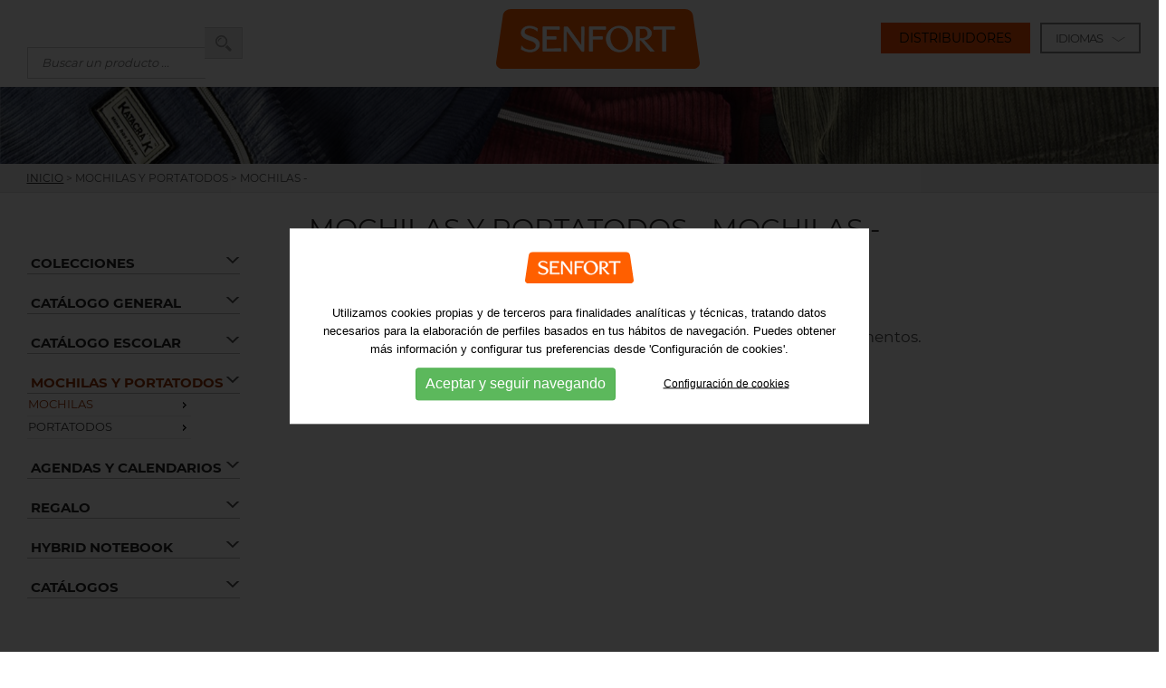

--- FILE ---
content_type: text/html; charset=utf-8
request_url: https://www.senfort.com/es/p/s/mochilas4/12
body_size: 19868
content:
<!DOCTYPE html>
<html lang="es" xmlns="http://www.w3.org/1999/xhtml">
<head>
<meta http-equiv="Content-Type" content="text/html; charset=UTF-8" >
<title>Mochilas -  - Senfort - Papelería para oficina y escuela - Material escolar y para oficina</title>
<meta property="og:url" content="https://www.senfort.com" >
<meta itemprop="image" content="https://www.senfort.com/imgs/logo.png" >
<meta property="og:image" content="https://www.senfort.com/imgs/logo.png" >
<meta property="og:image:width" content="249" >
<meta property="og:image:height" content="100" >
<meta property="og:site_name" content="Senfort" >
<meta property="og:type" content="website" >
<meta property="og:updated_time" content="1440432930" >
<meta name="title" content="Mochilas -  - Senfort - Papelería para oficina y escuela - Material escolar y para oficina" >
<meta name="dc.title" content="Mochilas -  - Senfort - Papelería para oficina y escuela - Material escolar y para oficina" >
<meta property="og:title" content="Senfort - Papelería para oficina y escuela - Material escolar y para oficina" >
<meta name="dc.subject" content="Bienvenidos a Senfort, especialista en la producción y distribución de productos de papelería para oficina y escuela - Material escolar y para oficina." >
<meta property="og:description" content="Bienvenidos a Senfort, especialista en la producción y distribución de productos de papelería para oficina y escuela - Material escolar y para oficina." >
<meta name="description" content="Bienvenidos a Senfort, especialista en la producción y distribución de productos de papelería para oficina y escuela - Material escolar y para oficina." >
<meta name="keywords" content="senfort, productos para oficina, papelería para oficina, material para oficina, productos para escuela, papelería para escuela, material para escuela, productos escolares, papelería escolar, material escolar" >
<meta name="revisit-after" content="7 Days" >
<meta name="revisit" content="7 Days" >
<meta name="robot" content="Index,Follow" >
<meta name="robots" content="All" >
<meta name="distribution" content="Global" >
<meta name="rating" content="General" >
<meta name="language" content="es" >
<meta name="abstract" content="Senfort - Papelería para oficina y escuela - Material escolar y para oficina" >
<meta name="subject" content="Senfort - Papelería para oficina y escuela - Material escolar y para oficina" >
<meta name="author" content="Senfort" >
<meta name="copyright" content="Senfort" >
<link rel="shortcut icon" href="favicon.ico" >
<meta name="viewport" content="width=device-width, initial-scale=1.0" >
<base href="https://www.senfort.com/" >
<!--
  '************************************************************
  '***          Anunzia Solucions Tecnològiques, S.L.       ***
  '***                                                      ***
  '***              T. 937259390 / F. 937254146             ***
  '***      E. anunzia@anunzia.com / W. www.anunzia.com     ***
  '************************************************************
-->
<!-- Menú -->
<link rel="stylesheet" href="css/styles-menu.css" media="all" >
<link rel="stylesheet" href="css/jquery.mmenu.all.css?1768963744" media="all" >
<link rel="stylesheet" href="css/stylos-ecommerce.css?1768963744" >
<link rel="stylesheet" href="css/validationEngine.jquery.css" media="all" >
<link rel="stylesheet" href="css/bootstrap.css" >

<link rel="stylesheet" href="css/cestos2.css" media="all" >
<link rel="stylesheet" href="css/cestos.css" media="all" >

<script src="js/jquery-1.11.1.min.js"></script>
<script src="js/jquery.mmenu.min.all.js?1768963744"></script>
<script src="js/handleCounter.js"></script>
<script src="js/cistell.js"></script>
<link href="css/owl.carousel.css" rel="stylesheet">
<link href="css/owl.theme.default.min.css" rel="stylesheet">
<script src="js/owl.carousel.js?v2"></script>
<script>

$.fn.serializeObject = function()
{
    var o = {};
    var a = this.serializeArray();

    $.each(a, function()
	{
        if (o[this.name])
		{
            if (!o[this.name].push)
			{
                o[this.name] = [o[this.name]];
            }
            o[this.name].push(this.value || '');
        }
        else
		{
            o[this.name] = this.value || '';
        }
    });
    return o;
};

$(document).ready(function()
{

	$(".fAfegirACistell").on("submit", function(e)
	{
		e.preventDefault();
		data = $(this).serializeObject(); // Dades del formulari

		// console.log("fAfegirACistell  |  data: ");
		// console.debug(data);

		$.ajax(
		{
			type: "POST",
			url: "actcistell.php",
			data: data,
			success: producteAfegitAjax
		}).done(function()
		{
		});
	});
});

function producteAfegitAjax(resposta)
{
	$('[name="cistellaResumida"]').load('ajax/ajax-cesto-lateral.php');
	$('[name="items_cistell"]').load('ajax/ajax-cesto-num-items.php');
	$(".blockcart.cart-preview").trigger("click");
}

</script>
<!-- Script slider range preu -->

<script type="text/JavaScript">

    $(function () {
        $("#slider-range").slider(
            {
                range: true,
                min: 0,
                max: 500,
                            values: [0, 3000],
                        slide: function (event, ui) {
                    $("#amount").val(ui.values[0] + "EUR-" + ui.values[1] + "EUR");
                    $("#minim_preu").val(ui.values[0]);
                    $("#maxim_preu").val(ui.values[1]);
                }
            });
        $("#amount").val($("#slider-range").slider("values", 0) + "EUR-" + $("#slider-range").slider("values", 1) + "EUR");
        $("#minim_preu").val($("#slider-range").slider("values", 0));
        $("#maxim_preu").val($("#slider-range").slider("values", 1));
    });

    $(document).ready(function () {
        // Script per capturar la id de la marca i guardar-la en un input o eliminar-la.

        $(".check_marca").change(function () {
            var id = this.id;
            var marques = $("#checks_marques").val();

            if ($("#" + id).is(':checked')) {
                if (marques != "") {
                    marques = marques + "_" + id;
                } else {
                    marques = id;
                }
                $("#checks_marques").val(marques);
            } else {
                if (marques.indexOf("_" + id) != -1) {
                    marques = marques.replace("_" + id, "");
                    $("#checks_marques").val(marques);
                } else if (marques.indexOf(id + "_") != -1) {
                    marques = marques.replace(id + "_", "");
                    $("#checks_marques").val(marques);
                } else {
                    marques = marques.replace(id, "");
                    $("#checks_marques").val(marques);
                }
            }
        });

        // Script per validar cercador avançat.

        $("#cerca_avancada_productes").click(function () {
            var minim_preu = $("#minim_preu").val();
            var maxim_preu = $("#maxim_preu").val();
            var marques = $("#checks_marques").val();

            window.location = 'es/p/busqueda_avanzada/' + minim_preu + '/' + maxim_preu + '/' + marques;
        });

        // Script cercar categoria versió mòbil.

        $("#select_categoria_mobil").change(function () {
            if (this.value != "") {
                window.location = this.value;
            }
        });

        // Script cercar marca versió mobil.

        $("#select_marca_mobil").change(function () {
            if (this.value != "") {
                window.location = this.value;
            }
        });

        // Script cercar proveïdor versió mobil.

        $("#select_proveidor_mobil").change(function () {
            if (this.value != "") {
                window.location = this.value;
            }
        });

        $("h1").each(function(index, el) {
            
            if($(el).text().trim().length==0)
                $(el).remove();

        });
    });

</script>

<!-- Fi script slider range preu -->

<script type="text/JavaScript">

    $(function () {
            $(".menu234").menu();
        }
    );

</script>
<style type="text/css">

    .ui-menu {
        width: 77%;
    }

</style>
</head>
<body>
<!-- <div class="contenedor"  id="scrollingcontent" > -->
<div class="contenedor8" id="barraMenu">
    <div class="row">
        <div class="col-lg-10 col-md-8 col-sm-8 col-xs-24 alturabuscador los30">
            <!-- Cercador -->
            <div style="float:left;display: inline-block;" class="borra5flex">
                <label id="labelcerca_productesx" class="hidden" for="cerca_productesx">Teléfono</label>
                <input type="text" name="cerca" id="cerca_productesx" placeholder="Buscar un producto ..."
                       maxlength="150" class="inputbuscadorx" aria-labelledby="labelcerca_productesx"
                        />
                <input type="button" name="Submit" id="cercador_productesx" class="botonbuscadorx" title="cercador_productesx2" />
                <div id="minim4caractersx" class="minim4caracters_nox" style="margin-top:8px;"><strong>
                        &nbsp; * Mínimo 4 carácteres.</strong></div>
            </div>
            <!-- Final Cercador -->


            <div class="collapse navbar-collapse navbar-ex1-collapse"
                 style="float:left;display: inline-block!important;max-width: 250px;    margin-top: -7px;">
                <ul class="nav navbar-nav navbar-left">
                                                                                                                                            
                </ul>
            </div>
        </div>
        <div class="col-lg-4 col-md-8 col-sm-8 col-xs-24" style="text-align: center;margin-top: 10px;">
            <a href="https://www.senfort.com/es" title="Senfort - Papelería para oficina y escuela - Material escolar y para oficina"><img
                        src="imgs/LOGO-SENFORT.svg" alt="Senfort - Papelería para oficina y escuela - Material escolar y para oficina" title="Senfort - Papelería para oficina y escuela - Material escolar y para oficina"
                        class="logo1"/></a>
        </div>
        <div class="col-lg-10 col-md-8 col-sm-8 col-xs-24 borrar" style="text-align: right;padding-top: 30px;">
            <ul class="nav navbar-nav navbar-right">
                <li class="dropdown">
                    <form name="IForm" method="post" action="https://www.senfort.com">
                        <ul class="languageMenu borrar">
                            <li style="width: 100%;"><a href="javascript:void(0);" id="languageSelectorTrigger">
                                    <div class="selectorIdioma">IDIOMAS<img
                                                src="imgs/icon/flecha.svg" alt="flecha"
                                                style="width: 15px; margin-left: 10px;"></div>
                                </a>
                                <ul class="languageMenuSub" style="margin:0px 0 0 10px;min-height: 87px;">
                                                                                    <li style="min-height: 23px;width: 100%;text-align: center;">
                                                    <a href="es/p/s/mochilas4/12">                                                        <span style="color:#fe5708;">Español</span>                                                    </a></li>
                                                                                            <li style="min-height: 23px;width: 100%;text-align: center;">
                                                    <a href="ca/p/s/motxilles4/11">Català                                                    </a></li>
                                                                                <li></li>
                                </ul>
                            </li>
                        </ul>
                    </form>
                </li>
            </ul>


            <div class="naranjota botoDist"><a 
                                               href="es/area-privada"
                                                title="Distribuidores" >Distribuidores                </a></div>
                    </div>
            </div>
</div>
<div>
        <nav id="menuMobile" style="text-transform:uppercase;">
        <ul>
            <li class="menuMobileInici " style="border-left:0;"><a
                        href="https://www.senfort.com/es"
                        title="Inicio">Inicio</a></li>
            <li class="menuMobileInici">
                <a href="es/empresa"
                   title="Empresa">Empresa</a></li>
                        <li class="menuMobileInici "><span
                        title="Productos"><span
                            style="color:#fe5708;">Productos</span></span>
                                <ul>
                                        <li class="">
                        <span>CATÁLOGO GENERAL</span>
                                                <ul>
                                                <li class="">
                        <a href="es/p/c/acordeones"><strong>Acordeones</strong></a>
                                            </li>
                                        <li class="">
                        <a href="es/p/c/altavoces"><strong>Altavoces</strong></a>
                                            </li>
                                        <li class="">
                        <a href="es/p/c/archivadores1"><strong>Archivadores</strong></a>
                                            </li>
                                        <li class="">
                        <a href="es/p/c/bloc_bocetos4"><strong>Bloc bocetos</strong></a>
                                            </li>
                                        <li class="">
                        <a href="es/p/c/cajas_proyectos"><strong>Cajas proyectos</strong></a>
                                            </li>
                                        <li class="">
                        <a href="es/p/c/carnets_notas"><strong>Carnets notas</strong></a>
                                            </li>
                                        <li class="">
                        <a href="es/p/c/carpetas_anillas"><strong>Carpetas anillas</strong></a>
                                            </li>
                                        <li class="">
                        <a href="es/p/c/carpetas_dibujo2"><strong>Carpetas dibujo</strong></a>
                                            </li>
                                        <li class="">
                        <a href="es/p/c/carpetas_fundas"><strong>Carpetas fundas</strong></a>
                                            </li>
                                        <li class="">
                        <a href="es/p/c/carpetas_gomas2"><strong>Carpetas gomas</strong></a>
                                            </li>
                                        <li class="">
                        <a href="es/p/c/carpetas-solapas"><strong>Carpetas solapas</strong></a>
                                            </li>
                                        <li class="">
                        <a href="es/p/c/clasificador_12_bolsas"><strong>Clasificador 12 bolsas</strong></a>
                                            </li>
                                        <li class="">
                        <a href="es/p/c/clasificadoras"><strong>Clasificadoras</strong></a>
                                            </li>
                                        <li class="">
                        <a href="es/p/c/cuadernos2"><strong>Cuadernos</strong></a>
                                            </li>
                                        <li class="">
                        <a href="es/p/c/cubiertas-extraibles"><strong>Cubiertas extraíbles</strong></a>
                                            </li>
                                        <li class="">
                        <a href="es/p/c/cubiletes"><strong>Cubiletes</strong></a>
                                            </li>
                                        <li class="">
                        <a href="es/p/c/desgrapadoras"><strong>Desgrapadoras</strong></a>
                                            </li>
                                        <li class="">
                        <a href="es/p/c/dossieres3"><strong>Dossieres</strong></a>
                                            </li>
                                        <li class="">
                        <a href="es/p/c/fundas2"><strong>Fundas</strong></a>
                                            </li>
                                        <li class="">
                        <a href="es/p/c/grapadoras"><strong>Grapadoras</strong></a>
                                            </li>
                                        <li class="">
                        <a href="es/p/c/lamparas"><strong>Lamparas</strong></a>
                                            </li>
                                        <li class="">
                        <a href="es/p/c/papel"><strong>Papel</strong></a>
                                            </li>
                                        <li class="">
                        <a href="es/p/c/papeleras"><strong>Papeleras</strong></a>
                                            </li>
                                        <li class="">
                        <a href="es/p/c/pizarras"><strong>Pizarras</strong></a>
                                            </li>
                                        <li class="">
                        <a href="es/p/c/placas-pinza"><strong>Placas Pinza</strong></a>
                                            </li>
                                        <li class="">
                        <a href="es/p/c/planning"><strong>Planning</strong></a>
                                            </li>
                                        <li class="">
                        <a href="es/p/c/recambios"><strong>Recambios</strong></a>
                                            </li>
                                        <li class="">
                        <a href="es/p/c/ringbook_a4"><strong>Ringbook a4</strong></a>
                                            </li>
                                        <li class="">
                        <a href="es/p/c/ringbook_a5"><strong>Ringbook a5</strong></a>
                                            </li>
                                        <li class="">
                        <a href="es/p/c/separadores"><strong>Separadores</strong></a>
                                            </li>
                                        <li class="">
                        <a href="es/p/c/sobres4"><strong>Sobres</strong></a>
                                            </li>
                                        <li class="">
                        <a href="es/p/c/taco_notas2"><strong>Taco notas</strong></a>
                                            </li>
                                        <li class="">
                        <a href="es/p/c/taladros"><strong>Taladros</strong></a>
                                            </li>
                                        <li class="">
                        <a href="es/p/c/tarjeteros"><strong>Tarjeteros</strong></a>
                                            </li>
                                        <li class="">
                        <a href="es/p/c/vades2"><strong>Vades</strong></a>
                                            </li>
                                    </ul>
                            </li>
                                <li class="">
                        <span>CATÁLOGO ESCOLAR</span>
                                                <ul>
                                                <li class="">
                        <a href="es/p/c/carpetas_anillas2"><strong>Carpetas anillas</strong></a>
                                            </li>
                                        <li class="">
                        <a href="es/p/c/carpetas-anillas"><strong>Carpetas anillas</strong></a>
                                            </li>
                                        <li class="">
                        <a href="es/p/c/carpetas_fundas23"><strong>Carpetas fundas</strong></a>
                                            </li>
                                        <li class="">
                        <a href="es/p/c/carpetas-solapas1"><strong>Carpetas solapas</strong></a>
                                            </li>
                                        <li class="">
                        <a href="es/p/c/clasificadoras2"><strong>Clasificadoras</strong></a>
                                            </li>
                                        <li class="">
                        <a href="es/p/c/cuadernos23"><strong>Cuadernos</strong></a>
                                            </li>
                                        <li class="">
                        <a href="es/p/c/cubilete-carton"><strong>Cubilete cartón</strong></a>
                                            </li>
                                        <li class="">
                        <a href="es/p/c/cubilete-plastico"><strong>Cubilete plástico</strong></a>
                                            </li>
                                        <li class="">
                        <a href="es/p/c/estuches"><strong>Estuches</strong></a>
                                            </li>
                                        <li class="">
                        <a href="es/p/c/expositores3"><strong>Expositores</strong></a>
                                            </li>
                                        <li class="">
                        <a href="es/p/c/ringbook_a42"><strong>Ringbook a4</strong></a>
                                            </li>
                                        <li class="">
                        <a href="es/p/c/ringbook_a52"><strong>Ringbook a5</strong></a>
                                            </li>
                                        <li class="">
                        <a href="es/p/c/ringbook_foam"><strong>Ringbook foam</strong></a>
                                            </li>
                                        <li class="">
                        <a href="es/p/c/vades"><strong>Vades</strong></a>
                                            </li>
                                        <li class="">
                        <a href="es/p/c/varios"><strong>Varios</strong></a>
                                            </li>
                                    </ul>
                            </li>
                                <li class="">
                        <span>MOCHILAS Y PORTATODOS</span>
                                                <ul>
                                                <li class="">
                        <a href="es/p/c/mochilas4"><strong>Mochilas</strong></a>
                                            </li>
                                        <li class="">
                        <a href="es/p/c/portatodos3"><strong>Portatodos</strong></a>
                                            </li>
                                    </ul>
                            </li>
                                <li class="">
                        <span>AGENDAS Y CALENDARIOS</span>
                                                <ul>
                                                <li class="">
                        <a href="es/p/c/agendas_anuales_2026"><strong>Agendas anuales 2026</strong></a>
                                            </li>
                                        <li class="">
                        <a href="es/p/c/calendarios_2026"><strong>Calendarios 2026</strong></a>
                                            </li>
                                    </ul>
                            </li>
                                <li class="">
                        <span>REGALO</span>
                                                <ul>
                                                <li class="">
                        <a href="es/p/c/album_fotos"><strong>Album fotos</strong></a>
                                            </li>
                                        <li class="">
                        <a href="es/p/c/album_scrapbook4"><strong>Album scrapbook</strong></a>
                                            </li>
                                        <li class="">
                        <a href="es/p/c/alfombrilla_raton"><strong>Alfombrilla raton</strong></a>
                                            </li>
                                        <li class="">
                        <a href="es/p/c/bloc-bocetos-espiral"><strong>Bloc bocetos  espiral</strong></a>
                                            </li>
                                        <li class="">
                        <a href="es/p/c/blocs"><strong>Blocs</strong></a>
                                            </li>
                                        <li class="">
                        <a href="es/p/c/carnets-notas"><strong>Carnets notas</strong></a>
                                            </li>
                                        <li class="">
                        <a href="es/p/c/carpetas_anillas3"><strong>Carpetas anillas</strong></a>
                                            </li>
                                        <li class="">
                        <a href="es/p/c/carpetas_gomas"><strong>Carpetas gomas</strong></a>
                                            </li>
                                        <li class="">
                        <a href="es/p/c/carpetas_solapas2"><strong>Carpetas solapas</strong></a>
                                            </li>
                                        <li class="">
                        <a href="es/p/c/cuadernos"><strong>Cuadernos</strong></a>
                                            </li>
                                        <li class="">
                        <a href="es/p/c/cubilete_plastico"><strong>Cubilete plastico</strong></a>
                                            </li>
                                        <li class="">
                        <a href="es/p/c/diarios"><strong>Diarios</strong></a>
                                            </li>
                                        <li class="">
                        <a href="es/p/c/escritura"><strong>Escritura</strong></a>
                                            </li>
                                        <li class="">
                        <a href="es/p/c/fundas_gafas"><strong>Fundas gafas</strong></a>
                                            </li>
                                        <li class="">
                        <a href="es/p/c/fundas_portatil3"><strong>Fundas portatil</strong></a>
                                            </li>
                                        <li class="">
                        <a href="es/p/c/notebook5"><strong>Notebook</strong></a>
                                            </li>
                                        <li class="">
                        <a href="es/p/c/planning2"><strong>Planning</strong></a>
                                            </li>
                                        <li class="">
                        <a href="es/p/c/portatodos1"><strong>Portatodos</strong></a>
                                            </li>
                                        <li class="">
                        <a href="es/p/c/ringbook_office3"><strong>Ringbook office</strong></a>
                                            </li>
                                        <li class="">
                        <a href="es/p/c/sobres-regala-dinero"><strong>SOBRES REGALA DINERO</strong></a>
                                            </li>
                                        <li class="">
                        <a href="es/p/c/travel"><strong>travel</strong></a>
                                            </li>
                                    </ul>
                            </li>
                                <li class="">
                        <span>HYBRID NOTEBOOK</span>
                                                <ul>
                                                <li class="">
                        <a href="es/p/c/complementos"><strong>Complementos</strong></a>
                                            </li>
                                        <li class="">
                        <a href="es/p/c/cuadernos3"><strong>Cuadernos</strong></a>
                                            </li>
                                        <li class="">
                        <a href="es/p/c/cubiertas"><strong>Cubiertas</strong></a>
                                            </li>
                                        <li class="">
                        <a href="es/p/c/espirales"><strong>Espirales</strong></a>
                                            </li>
                                        <li class="">
                        <a href="es/p/c/expositores2"><strong>Expositores</strong></a>
                                            </li>
                                        <li class="">
                        <a href="es/p/c/recambios2"><strong>Recambios</strong></a>
                                            </li>
                                    </ul>
                            </li>
                                <li class="">
                        <span>CATÁLOGOS</span>
                                                <ul>
                                                <li class="">
                        <a href="es/p/c/catalogo-calendarios-y-agendas-2026"><strong>Catálogo Calendarios y Agendas 2026</strong></a>
                                            </li>
                                        <li class="">
                        <a href="es/p/c/catalogo-foam-seoul"><strong>Catálogo FOAM SEOUL</strong></a>
                                            </li>
                                        <li class="">
                        <a href="es/p/c/catalogo-foam-spring"><strong>Catálogo FOAM SPRING</strong></a>
                                            </li>
                                        <li class="">
                        <a href="es/p/c/catalogo-hybrid-notebook"><strong>Catálogo Hybrid Notebook</strong></a>
                                            </li>
                                        <li class="">
                        <a href="es/p/c/catalogo-primavera-2025"><strong>CATÁLOGO PRIMAVERA 2025</strong></a>
                                            </li>
                                        <li class="">
                        <a href="es/p/c/catalogo-general-oficina"><strong>Catálogo General Oficina</strong></a>
                                            </li>
                                        <li class="">
                        <a href="es/p/c/catalogo-agendas-escolares-2026-27"><strong>Catálogo Agendas Escolares 2026-27</strong></a>
                                            </li>
                                        <li class="">
                        <a href="es/p/c/catalogo-gift-2025-26"><strong>Catálogo Gift 2025-26</strong></a>
                                            </li>
                                    </ul>
                            </li>
                    </ul>
                </li>
                        <li class="menuMobileInici "><span
                            title="Marcas">Marcas</span>
                    <ul>
                                                <li class="">
                            <a href="es/p/coleccion/autumn"><strong>Autumn</strong></a>
                                                    <li class="">
                            <a href="es/p/coleccion/capibara"><strong>Capibara</strong></a>
                                                    <li class="">
                            <a href="es/p/coleccion/cats"><strong>Cats</strong></a>
                                                                    <ul>
                                                                                        <li class="">
                                                <a href="es/p/x/cats/escolar"><strong>Escolar</strong></a>
                                                                                            <li class="">
                                                <a href="es/p/x/cats/regalo"><strong>Regalo</strong></a>
                                                                                        </ul>
                                                            <li class="">
                            <a href="es/p/coleccion/expositores"><strong>Expositores</strong></a>
                                                    <li class="">
                            <a href="es/p/coleccion/flowers"><strong>Flowers</strong></a>
                                                                    <ul>
                                                                                        <li class="">
                                                <a href="es/p/x/flowers/escolar"><strong>Escolar</strong></a>
                                                                                            <li class="">
                                                <a href="es/p/x/flowers/regalo"><strong>Regalo</strong></a>
                                                                                        </ul>
                                                            <li class="">
                            <a href="es/p/coleccion/foam"><strong>Foam</strong></a>
                                                    <li class="">
                            <a href="es/p/coleccion/foam-seoul"><strong>Foam Seoul</strong></a>
                                                    <li class="">
                            <a href="es/p/coleccion/foam-spring"><strong>Foam Spring</strong></a>
                                                    <li class="">
                            <a href="es/p/coleccion/gamer"><strong>Gamer</strong></a>
                                                                    <ul>
                                                                                        <li class="">
                                                <a href="es/p/x/gamer/escolar"><strong>Escolar</strong></a>
                                                                                            <li class="">
                                                <a href="es/p/x/gamer/regalo"><strong>Regalo</strong></a>
                                                                                        </ul>
                                                            <li class="">
                            <a href="es/p/coleccion/hadas"><strong>Hadas</strong></a>
                                                    <li class="">
                            <a href="es/p/coleccion/hybrid_notebook"><strong>Hybrid notebook</strong></a>
                                                                    <ul>
                                                                                        <li class="">
                                                <a href="es/p/x/hybrid_notebook/hybrid_notebook"><strong>Hybrid notebook</strong></a>
                                                                                            <li class="">
                                                <a href="es/p/x/hybrid_notebook/regalo"><strong>Regalo</strong></a>
                                                                                        </ul>
                                                            <li class="">
                            <a href="es/p/coleccion/kraft"><strong>Kraft</strong></a>
                                                    <li class="">
                            <a href="es/p/coleccion/mariposa"><strong>Mariposa</strong></a>
                                                    <li class="">
                            <a href="es/p/coleccion/maths"><strong>Maths</strong></a>
                                                    <li class="">
                            <a href="es/p/coleccion/paradise"><strong>Paradise</strong></a>
                                                    <li class="">
                            <a href="es/p/coleccion/pastel"><strong>Pastel</strong></a>
                                                                    <ul>
                                                                                        <li class="">
                                                <a href="es/p/x/pastel/escolar"><strong>Escolar</strong></a>
                                                                                            <li class="">
                                                <a href="es/p/x/pastel/regalo"><strong>Regalo</strong></a>
                                                                                        </ul>
                                                            <li class="">
                            <a href="es/p/coleccion/planet"><strong>Planet</strong></a>
                                                    <li class="">
                            <a href="es/p/coleccion/puppies"><strong>Puppies</strong></a>
                                                    <li class="">
                            <a href="es/p/coleccion/riders"><strong>Riders</strong></a>
                                                    <li class="">
                            <a href="es/p/coleccion/ringbook-foam"><strong>Ringbook Foam</strong></a>
                                                    <li class="">
                            <a href="es/p/coleccion/senfort"><strong>Senfort</strong></a>
                                                                    <ul>
                                                                                        <li class="">
                                                <a href="es/p/x/senfort/agendas_anuales"><strong>Agendas anuales</strong></a>
                                                                                            <li class="">
                                                <a href="es/p/x/senfort/agendas_escolares"><strong>Agendas escolares</strong></a>
                                                                                            <li class="">
                                                <a href="es/p/x/senfort/calendarios"><strong>Calendarios</strong></a>
                                                                                            <li class="">
                                                <a href="es/p/x/senfort/colecciones_regalo"><strong>Colecciones regalo</strong></a>
                                                                                            <li class="">
                                                <a href="es/p/x/senfort/dynamic"><strong>Dynamic</strong></a>
                                                                                            <li class="">
                                                <a href="es/p/x/senfort/escolar"><strong>Escolar</strong></a>
                                                                                            <li class="">
                                                <a href="es/p/x/senfort/general"><strong>General</strong></a>
                                                                                            <li class="">
                                                <a href="es/p/x/senfort/premium"><strong>Premium</strong></a>
                                                                                            <li class="">
                                                <a href="es/p/x/senfort/regalo"><strong>Regalo</strong></a>
                                                                                            <li class="">
                                                <a href="es/p/x/senfort/urban"><strong>Urban</strong></a>
                                                                                            <li class="">
                                                <a href="es/p/x/senfort/varios"><strong>Varios</strong></a>
                                                                                        </ul>
                                                            <li class="">
                            <a href="es/p/coleccion/sirenas"><strong>Sirenas</strong></a>
                                                    <li class="">
                            <a href="es/p/coleccion/skateboard"><strong>Skateboard</strong></a>
                                                    <li class="">
                            <a href="es/p/coleccion/space"><strong>Space</strong></a>
                                                    <li class="">
                            <a href="es/p/coleccion/sunset"><strong>Sunset</strong></a>
                                                    <li class="">
                            <a href="es/p/coleccion/unicolor"><strong>Unicolor</strong></a>
                                                                    <ul>
                                                                                        <li class="">
                                                <a href="es/p/x/unicolor/escolar"><strong>Escolar</strong></a>
                                                                                            <li class="">
                                                <a href="es/p/x/unicolor/general"><strong>General</strong></a>
                                                                                        </ul>
                                                            <li class="">
                            <a href="es/p/coleccion/varios"><strong>Varios</strong></a>
                                                </ul>
                </li>
                        <li style="text-align: center;">
            <br>
                 <label id="labelcerca_productesy" class="hidden" for="cerca_productesy">Teléfono</label>
                 <input type="text" name="cerca" id="cerca_productesy" placeholder="Buscar un producto ..."
                       maxlength="150" class="inputbuscadory" aria-labelledby="labelcerca_productesy"/>
                <input type="button" name="Submit" id="cercador_productesy" value="Ok"
                       class="botonbuscadory"/><br><br>
                <div id="minim4caractersy" class="minim4caracters_noy" style="text-align:center;">
                    <strong>* Mínimo 4 carácteres.</strong></div>
            
        </li>
                <li class="menuMobileInici">
            <a href="es/area-privada"
                                       title="Distribuidores">Distribuidores            </a>
            <ul>
                                        <li><a href="es/area-privada"
                               title="Acceso a mi cuenta">Acceso a mi cuenta</a>
                        </li>
                                                <li><a href="es/recordar-contraseña"
                               title="Recordar contraseña">Recordar contraseña</a>
                        </li>
                                    </ul>
        </li>
        
        <li class="menuMobileInici">
            <a href="es/contacto"
               title="Contacto">Contacto</a></li>
                </ul>
    </nav>
</div>
<div class="header">
    <a id="hamburger" href="#menuMobile" style="position:fixed;"><span><span style="opacity:0">-</span></span></a>
</div>
<script type="text/javascript">

    $(function () {
        $('nav#menuMobile').mmenu(
            {
                extensions: ["widescreen", "effect-slide-menu", "theme-black"],
                // offCanvas: { position:"right"},
                navbar: {add: true, title: "<img src='imgs/LOGO-SENFORT.svg' width='100' alt='senfort'/>"},
                navbars: [{
                    position: "top",
                    content: ["title", "close"]
                },
                    {
                        position: "bottom",
                        content: [
                            "<div style='text-align:center !important;font-size:18px;line-height:25px;'><a href='es/p/s/mochilas4/12'><strong><span style='color:#fe5708;'>ES</span></strong></a> <a href='ca/p/s/motxilles4/11'><strong>CA</strong></a>  - <a href='mailto:senfort@senfort.com' title='senfort@senfort.com'><img src='imgs/icon/mail3.svg' title='Email' alt='Email' width='25px' boder='0' /></a> <a href='https://www.facebook.com/senfort' title='Facebook Senfort' rel='nofollow' target='_blank'><img src='imgs/icon/facebook2.svg' title='Facebook Senfort' alt='Facebook Senfort' width='25px' border='0' /> <a href='https://www.instagram.com/senfort' title='Instagram Senfort' rel='nofollow' target='_blank'><img src='imgs/icon/instagram2.svg' title='Instagram Senfort' alt='Instagram Senfort' width='25px' border='0' /> <a href='https://twitter.com/senfort' title='Twitter Senfort' rel='nofollow' target='_blank'><img src='imgs/icon/twitter2.svg' title='Twitter Senfort' alt='Twitter Senfort' width='25px' border='0' /><br /><a><strong>(+34) 937 537 955</strong></a></div>"
                        ]
                    }
                ],
                slidingSubmenus: false
            });

        $(window).resize(function () {
            var api = $("#menuMobile").data("mmenu");

            if ($(window).width() >= 1003) {
                api.close();
            }
        });
    });

</script>				<div class="container23" style="padding: 0;">
					<div class="bannerInterior" style="padding:0; margin-top: 0px;"><img src="upfiles/bweb/material-escolar6.jpg" title="Senfort - Papelería para oficina y escuela - Material escolar y para oficina" alt="Senfort - Papelería para oficina y escuela - Material escolar y para oficina" style="width:100%;" ></div>
				</div>
<div class="elpath">
    <div class="contenedor8">
        <a style="text-decoration: underline;" href="https://www.senfort.com/es">Inicio</a> > Mochilas y portatodos >
                Mochilas -                 
    </div>
</div>

    <div class="contenedor8">
        <div class="row"><br>
                        <div class="col-lg-5 col-md-5 col-sm-24 col-xs-24 desaparece" style="min-height:500px;"><br>
                                <ul>
                    <div id="marca1" class="ajustarbarra"><img src="imgs/abajo.png"
                                                                       title="MARCAS"
                                                                       align="right" border="0"/><a
                                href="es/p"
                                title="MARCAS"><h3>
                                &nbsp;Colecciones                            </h3></a>
                        <hr class="lineaesp">
                    </div>
                    <script language="JavaScript" type="text/JavaScript">

                        $(document).ready(function () {
                                                    // $("#categ1").show();
                            $("#categ1").hide();
                                        });

                    </script>
                    <div id="categ1">
                        <ul class="menu234">
                                                                <li>
                                        <div>
                                            <a href="es/p/coleccion/autumn"
                                               title="Autumn"
                                               class="espect">Autumn</a></div>
                                                                            </li>
                                                                        <li>
                                        <div>
                                            <a href="es/p/coleccion/capibara"
                                               title="Capibara"
                                               class="espect">Capibara</a></div>
                                                                            </li>
                                                                        <li>
                                        <div>
                                            <a href="es/p/coleccion/cats"
                                               title="Cats"
                                               class="espect">Cats</a></div>
                                                                                            <ul>
                                                                                                                        <li class="fuerzaline">
                                                                    <div><a class="fuerzaline"
                                                                            href="es/p/x/cats/escolar"
                                                                            title="Cats Escolar">Escolar</a></div>
                                                                </li>
                                                                                                                                <li class="fuerzaline">
                                                                    <div><a class="fuerzaline"
                                                                            href="es/p/x/cats/regalo"
                                                                            title="Cats Regalo">Regalo</a></div>
                                                                </li>
                                                                                                                    </ul>
                                                                                    </li>
                                                                        <li>
                                        <div>
                                            <a href="es/p/coleccion/expositores"
                                               title="Expositores"
                                               class="espect">Expositores</a></div>
                                                                            </li>
                                                                        <li>
                                        <div>
                                            <a href="es/p/coleccion/flowers"
                                               title="Flowers"
                                               class="espect">Flowers</a></div>
                                                                                            <ul>
                                                                                                                        <li class="fuerzaline">
                                                                    <div><a class="fuerzaline"
                                                                            href="es/p/x/flowers/escolar"
                                                                            title="Flowers Escolar">Escolar</a></div>
                                                                </li>
                                                                                                                                <li class="fuerzaline">
                                                                    <div><a class="fuerzaline"
                                                                            href="es/p/x/flowers/regalo"
                                                                            title="Flowers Regalo">Regalo</a></div>
                                                                </li>
                                                                                                                    </ul>
                                                                                    </li>
                                                                        <li>
                                        <div>
                                            <a href="es/p/coleccion/foam"
                                               title="Foam"
                                               class="espect">Foam</a></div>
                                                                            </li>
                                                                        <li>
                                        <div>
                                            <a href="es/p/coleccion/foam-seoul"
                                               title="Foam Seoul"
                                               class="espect">Foam Seoul</a></div>
                                                                            </li>
                                                                        <li>
                                        <div>
                                            <a href="es/p/coleccion/foam-spring"
                                               title="Foam Spring"
                                               class="espect">Foam Spring</a></div>
                                                                            </li>
                                                                        <li>
                                        <div>
                                            <a href="es/p/coleccion/gamer"
                                               title="Gamer"
                                               class="espect">Gamer</a></div>
                                                                                            <ul>
                                                                                                                        <li class="fuerzaline">
                                                                    <div><a class="fuerzaline"
                                                                            href="es/p/x/gamer/escolar"
                                                                            title="Gamer Escolar">Escolar</a></div>
                                                                </li>
                                                                                                                                <li class="fuerzaline">
                                                                    <div><a class="fuerzaline"
                                                                            href="es/p/x/gamer/regalo"
                                                                            title="Gamer Regalo">Regalo</a></div>
                                                                </li>
                                                                                                                    </ul>
                                                                                    </li>
                                                                        <li>
                                        <div>
                                            <a href="es/p/coleccion/hadas"
                                               title="Hadas"
                                               class="espect">Hadas</a></div>
                                                                            </li>
                                                                        <li>
                                        <div>
                                            <a href="es/p/coleccion/hybrid_notebook"
                                               title="Hybrid notebook"
                                               class="espect">Hybrid notebook</a></div>
                                                                                            <ul>
                                                                                                                        <li class="fuerzaline">
                                                                    <div><a class="fuerzaline"
                                                                            href="es/p/x/hybrid_notebook/hybrid_notebook"
                                                                            title="Hybrid notebook Hybrid notebook">Hybrid notebook</a></div>
                                                                </li>
                                                                                                                                <li class="fuerzaline">
                                                                    <div><a class="fuerzaline"
                                                                            href="es/p/x/hybrid_notebook/regalo"
                                                                            title="Hybrid notebook Regalo">Regalo</a></div>
                                                                </li>
                                                                                                                    </ul>
                                                                                    </li>
                                                                        <li>
                                        <div>
                                            <a href="es/p/coleccion/kraft"
                                               title="Kraft"
                                               class="espect">Kraft</a></div>
                                                                            </li>
                                                                        <li>
                                        <div>
                                            <a href="es/p/coleccion/mariposa"
                                               title="Mariposa"
                                               class="espect">Mariposa</a></div>
                                                                            </li>
                                                                        <li>
                                        <div>
                                            <a href="es/p/coleccion/maths"
                                               title="Maths"
                                               class="espect">Maths</a></div>
                                                                            </li>
                                                                        <li>
                                        <div>
                                            <a href="es/p/coleccion/paradise"
                                               title="Paradise"
                                               class="espect">Paradise</a></div>
                                                                            </li>
                                                                        <li>
                                        <div>
                                            <a href="es/p/coleccion/pastel"
                                               title="Pastel"
                                               class="espect">Pastel</a></div>
                                                                                            <ul>
                                                                                                                        <li class="fuerzaline">
                                                                    <div><a class="fuerzaline"
                                                                            href="es/p/x/pastel/escolar"
                                                                            title="Pastel Escolar">Escolar</a></div>
                                                                </li>
                                                                                                                                <li class="fuerzaline">
                                                                    <div><a class="fuerzaline"
                                                                            href="es/p/x/pastel/regalo"
                                                                            title="Pastel Regalo">Regalo</a></div>
                                                                </li>
                                                                                                                    </ul>
                                                                                    </li>
                                                                        <li>
                                        <div>
                                            <a href="es/p/coleccion/planet"
                                               title="Planet"
                                               class="espect">Planet</a></div>
                                                                            </li>
                                                                        <li>
                                        <div>
                                            <a href="es/p/coleccion/puppies"
                                               title="Puppies"
                                               class="espect">Puppies</a></div>
                                                                            </li>
                                                                        <li>
                                        <div>
                                            <a href="es/p/coleccion/riders"
                                               title="Riders"
                                               class="espect">Riders</a></div>
                                                                            </li>
                                                                        <li>
                                        <div>
                                            <a href="es/p/coleccion/ringbook-foam"
                                               title="Ringbook Foam"
                                               class="espect">Ringbook Foam</a></div>
                                                                            </li>
                                                                        <li>
                                        <div>
                                            <a href="es/p/coleccion/senfort"
                                               title="Senfort"
                                               class="espect">Senfort</a></div>
                                                                                            <ul>
                                                                                                                        <li class="fuerzaline">
                                                                    <div><a class="fuerzaline"
                                                                            href="es/p/x/senfort/agendas_anuales"
                                                                            title="Senfort Agendas anuales">Agendas anuales</a></div>
                                                                </li>
                                                                                                                                <li class="fuerzaline">
                                                                    <div><a class="fuerzaline"
                                                                            href="es/p/x/senfort/agendas_escolares"
                                                                            title="Senfort Agendas escolares">Agendas escolares</a></div>
                                                                </li>
                                                                                                                                <li class="fuerzaline">
                                                                    <div><a class="fuerzaline"
                                                                            href="es/p/x/senfort/calendarios"
                                                                            title="Senfort Calendarios">Calendarios</a></div>
                                                                </li>
                                                                                                                                <li class="fuerzaline">
                                                                    <div><a class="fuerzaline"
                                                                            href="es/p/x/senfort/colecciones_regalo"
                                                                            title="Senfort Colecciones regalo">Colecciones regalo</a></div>
                                                                </li>
                                                                                                                                <li class="fuerzaline">
                                                                    <div><a class="fuerzaline"
                                                                            href="es/p/x/senfort/dynamic"
                                                                            title="Senfort Dynamic">Dynamic</a></div>
                                                                </li>
                                                                                                                                <li class="fuerzaline">
                                                                    <div><a class="fuerzaline"
                                                                            href="es/p/x/senfort/escolar"
                                                                            title="Senfort Escolar">Escolar</a></div>
                                                                </li>
                                                                                                                                <li class="fuerzaline">
                                                                    <div><a class="fuerzaline"
                                                                            href="es/p/x/senfort/general"
                                                                            title="Senfort General">General</a></div>
                                                                </li>
                                                                                                                                <li class="fuerzaline">
                                                                    <div><a class="fuerzaline"
                                                                            href="es/p/x/senfort/premium"
                                                                            title="Senfort Premium">Premium</a></div>
                                                                </li>
                                                                                                                                <li class="fuerzaline">
                                                                    <div><a class="fuerzaline"
                                                                            href="es/p/x/senfort/regalo"
                                                                            title="Senfort Regalo">Regalo</a></div>
                                                                </li>
                                                                                                                                <li class="fuerzaline">
                                                                    <div><a class="fuerzaline"
                                                                            href="es/p/x/senfort/urban"
                                                                            title="Senfort Urban">Urban</a></div>
                                                                </li>
                                                                                                                                <li class="fuerzaline">
                                                                    <div><a class="fuerzaline"
                                                                            href="es/p/x/senfort/varios"
                                                                            title="Senfort Varios">Varios</a></div>
                                                                </li>
                                                                                                                    </ul>
                                                                                    </li>
                                                                        <li>
                                        <div>
                                            <a href="es/p/coleccion/sirenas"
                                               title="Sirenas"
                                               class="espect">Sirenas</a></div>
                                                                            </li>
                                                                        <li>
                                        <div>
                                            <a href="es/p/coleccion/skateboard"
                                               title="Skateboard"
                                               class="espect">Skateboard</a></div>
                                                                            </li>
                                                                        <li>
                                        <div>
                                            <a href="es/p/coleccion/space"
                                               title="Space"
                                               class="espect">Space</a></div>
                                                                            </li>
                                                                        <li>
                                        <div>
                                            <a href="es/p/coleccion/sunset"
                                               title="Sunset"
                                               class="espect">Sunset</a></div>
                                                                            </li>
                                                                        <li>
                                        <div>
                                            <a href="es/p/coleccion/unicolor"
                                               title="Unicolor"
                                               class="espect">Unicolor</a></div>
                                                                                            <ul>
                                                                                                                        <li class="fuerzaline">
                                                                    <div><a class="fuerzaline"
                                                                            href="es/p/x/unicolor/escolar"
                                                                            title="Unicolor Escolar">Escolar</a></div>
                                                                </li>
                                                                                                                                <li class="fuerzaline">
                                                                    <div><a class="fuerzaline"
                                                                            href="es/p/x/unicolor/general"
                                                                            title="Unicolor General">General</a></div>
                                                                </li>
                                                                                                                    </ul>
                                                                                    </li>
                                                                        <li>
                                        <div>
                                            <a href="es/p/coleccion/varios"
                                               title="Varios"
                                               class="espect">Varios</a></div>
                                                                            </li>
                                                            </ul>
                    </div>
                </ul>
                                <ul>
                                                <div id="marca3" class="ajustarbarra"><img src="imgs/abajo.png"
                                                                               title="CATÁLOGO GENERAL"
                                                                               align="right" border="0"/><a
                                        href="es/p/departamento/catalogo-general"
                                        title="CATÁLOGO GENERAL"><h3>
                                        &nbsp;Catálogo general</h3></a>
                                <hr class="lineaesp">
                            </div>
                            <script language="JavaScript" type="text/JavaScript">

                                $(document).ready(function () {
                                                        // $("#categ3").show();
                                    $("#categ3").hide();
                                            });

                            </script>
                            <div id="categ3">
                                <ul class="menu234">
                                    				<li>
                                                			<div><a href="es/p/c/acordeones" title="Acordeones" class="espect">Acordeones</a></div>
                                                                                            </li>
                            				<li>
                                                			<div><a href="es/p/c/altavoces" title="Altavoces" class="espect">Altavoces</a></div>
                                                                                            </li>
                            				<li>
                                                				<div><a href="es/p/c/archivadores1" title="Archivadores" class="espect">Archivadores</a></div><ul>
                                                                		<li><div><a href="es/p/s/archivadores1/cotton2" title="Cotton">Cotton</a></div></li>
                                                                		<li><div><a href="es/p/s/archivadores1/eco6" title="Eco">Eco</a></div></li>
                                                                		<li><div><a href="es/p/s/archivadores1/einstein8" title="Einstein">Einstein</a></div></li>
                                                                		<li><div><a href="es/p/s/archivadores1/kraft6" title="Kraft">Kraft</a></div></li>
                                                                		<li><div><a href="es/p/s/archivadores1/light3" title="Light">Light</a></div></li>
                                                                		<li><div><a href="es/p/s/archivadores1/musica6" title="Musica">Musica</a></div></li>
                                                                		<li><div><a href="es/p/s/archivadores1/pastel7" title="Pastel">Pastel</a></div></li>
                                                                		<li><div><a href="es/p/s/archivadores1/unicolor3" title="Unicolor">Unicolor</a></div></li>
                                                                		<li><div><a href="es/p/s/archivadores1/varios22" title="Varios">Varios</a></div></li>
                                                                		</ul>
                                                                                            </li>
                            				<li>
                                                				<div><a href="es/p/c/bloc_bocetos4" title="Bloc bocetos" class="espect">Bloc bocetos</a></div><ul>
                                                                		<li><div><a href="es/p/s/bloc_bocetos4/eco3" title="Eco">Eco</a></div></li>
                                                                		<li><div><a href="es/p/s/bloc_bocetos4/sketchbook1" title="Sketchbook">Sketchbook</a></div></li>
                                                                		</ul>
                                                                                            </li>
                            				<li>
                                                			<div><a href="es/p/c/cajas_proyectos" title="Cajas proyectos" class="espect">Cajas proyectos</a></div>
                                                                                            </li>
                            				<li>
                                                				<div><a href="es/p/c/carnets_notas" title="Carnets notas" class="espect">Carnets notas</a></div><ul>
                                                                		<li><div><a href="es/p/s/carnets_notas/batik5" title="Batik">Batik</a></div></li>
                                                                		<li><div><a href="es/p/s/carnets_notas/classic5" title="Classic">Classic</a></div></li>
                                                                		<li><div><a href="es/p/s/carnets_notas/cover" title="Cover">Cover</a></div></li>
                                                                		<li><div><a href="es/p/s/carnets_notas/eco" title="eco">eco</a></div></li>
                                                                		<li><div><a href="es/p/s/carnets_notas/einstein9" title="Einstein">Einstein</a></div></li>
                                                                		<li><div><a href="es/p/s/carnets_notas/glitter4" title="Glitter">Glitter</a></div></li>
                                                                		<li><div><a href="es/p/s/carnets_notas/laser3" title="Laser">Laser</a></div></li>
                                                                		<li><div><a href="es/p/s/carnets_notas/musica11" title="Musica">Musica</a></div></li>
                                                                		<li><div><a href="es/p/s/carnets_notas/paisley7" title="Paisley">Paisley</a></div></li>
                                                                		<li><div><a href="es/p/s/carnets_notas/sketchbook" title="Sketchbook">Sketchbook</a></div></li>
                                                                		<li><div><a href="es/p/s/carnets_notas/varios13" title="Varios">Varios</a></div></li>
                                                                		<li><div><a href="es/p/s/carnets_notas/vintage5" title="Vintage">Vintage</a></div></li>
                                                                		</ul>
                                                                                            </li>
                            				<li>
                                                				<div><a href="es/p/c/carpetas_anillas" title="Carpetas anillas" class="espect">Carpetas anillas</a></div><ul>
                                                                		<li><div><a href="es/p/s/carpetas_anillas/cotton3" title="Cotton">Cotton</a></div></li>
                                                                		<li><div><a href="es/p/s/carpetas_anillas/cover3" title="Cover">Cover</a></div></li>
                                                                		<li><div><a href="es/p/s/carpetas_anillas/eco5" title="Eco">Eco</a></div></li>
                                                                		<li><div><a href="es/p/s/carpetas_anillas/einstein" title="Einstein">Einstein</a></div></li>
                                                                		<li><div><a href="es/p/s/carpetas_anillas/glitter3" title="Glitter">Glitter</a></div></li>
                                                                		<li><div><a href="es/p/s/carpetas_anillas/kraft2" title="Kraft">Kraft</a></div></li>
                                                                		<li><div><a href="es/p/s/carpetas_anillas/laser2" title="Laser">Laser</a></div></li>
                                                                		<li><div><a href="es/p/s/carpetas_anillas/light4" title="Light">Light</a></div></li>
                                                                		<li><div><a href="es/p/s/carpetas_anillas/musica" title="Musica">Musica</a></div></li>
                                                                		<li><div><a href="es/p/s/carpetas_anillas/pastel8" title="Pastel">Pastel</a></div></li>
                                                                		<li><div><a href="es/p/s/carpetas_anillas/unicolor4" title="Unicolor">Unicolor</a></div></li>
                                                                		<li><div><a href="es/p/s/carpetas_anillas/varios23" title="Varios">Varios</a></div></li>
                                                                		</ul>
                                                                                            </li>
                            				<li>
                                                				<div><a href="es/p/c/carpetas_dibujo2" title="Carpetas dibujo" class="espect">Carpetas dibujo</a></div><ul>
                                                                		<li><div><a href="es/p/s/carpetas_dibujo2/eco7" title="Eco">Eco</a></div></li>
                                                                		<li><div><a href="es/p/s/carpetas_dibujo2/kraft8" title="Kraft">Kraft</a></div></li>
                                                                		<li><div><a href="es/p/s/carpetas_dibujo2/unicolor6" title="Unicolor">Unicolor</a></div></li>
                                                                		</ul>
                                                                                            </li>
                            				<li>
                                                				<div><a href="es/p/c/carpetas_fundas" title="Carpetas fundas" class="espect">Carpetas fundas</a></div><ul>
                                                                		<li><div><a href="es/p/s/carpetas_fundas/" title=""></a></div></li>
                                                                		<li><div><a href="es/p/s/carpetas_fundas/cover5" title="Cover">Cover</a></div></li>
                                                                		<li><div><a href="es/p/s/carpetas_fundas/musica4" title="Musica">Musica</a></div></li>
                                                                		<li><div><a href="es/p/s/carpetas_fundas/pastel6" title="Pastel">Pastel</a></div></li>
                                                                		<li><div><a href="es/p/s/carpetas_fundas/separadores3" title="Separadores">Separadores</a></div></li>
                                                                		<li><div><a href="es/p/s/carpetas_fundas/unicolor7" title="Unicolor">Unicolor</a></div></li>
                                                                		<li><div><a href="es/p/s/carpetas_fundas/varios16" title="Varios">Varios</a></div></li>
                                                                		</ul>
                                                                                            </li>
                            				<li>
                                                			<div><a href="es/p/c/carpetas_gomas2" title="Carpetas gomas" class="espect">Carpetas gomas</a></div>
                                                                                            </li>
                            				<li>
                                                				<div><a href="es/p/c/carpetas-solapas" title="Carpetas solapas" class="espect">Carpetas solapas</a></div><ul>
                                                                		<li><div><a href="es/p/s/carpetas-solapas/eco4" title="Eco">Eco</a></div></li>
                                                                		<li><div><a href="es/p/s/carpetas-solapas/laser" title="Laser">Laser</a></div></li>
                                                                		</ul>
                                                                                            </li>
                            				<li>
                                                			<div><a href="es/p/c/clasificador_12_bolsas" title="Clasificador 12 bolsas" class="espect">Clasificador 12 bolsas</a></div>
                                                                                            </li>
                            				<li>
                                                				<div><a href="es/p/c/clasificadoras" title="Clasificadoras" class="espect">Clasificadoras</a></div><ul>
                                                                		<li><div><a href="es/p/s/clasificadoras/light" title="Light">Light</a></div></li>
                                                                		<li><div><a href="es/p/s/clasificadoras/pastel" title="Pastel">Pastel</a></div></li>
                                                                		<li><div><a href="es/p/s/clasificadoras/unicolor" title="Unicolor">Unicolor</a></div></li>
                                                                		<li><div><a href="es/p/s/clasificadoras/varios26" title="Varios">Varios</a></div></li>
                                                                		</ul>
                                                                                            </li>
                            				<li>
                                                				<div><a href="es/p/c/cuadernos2" title="Cuadernos" class="espect">Cuadernos</a></div><ul>
                                                                		<li><div><a href="es/p/s/cuadernos2/cover4" title="Cover">Cover</a></div></li>
                                                                		<li><div><a href="es/p/s/cuadernos2/eco2" title="Eco">Eco</a></div></li>
                                                                		<li><div><a href="es/p/s/cuadernos2/einstein7" title="Einstein">Einstein</a></div></li>
                                                                		<li><div><a href="es/p/s/cuadernos2/glitter5" title="Glitter">Glitter</a></div></li>
                                                                		<li><div><a href="es/p/s/cuadernos2/indice" title="Indice">Indice</a></div></li>
                                                                		<li><div><a href="es/p/s/cuadernos2/kraft5" title="Kraft">Kraft</a></div></li>
                                                                		<li><div><a href="es/p/s/cuadernos2/musica3" title="Musica">Musica</a></div></li>
                                                                		<li><div><a href="es/p/s/cuadernos2/separadores2" title="Separadores">Separadores</a></div></li>
                                                                		<li><div><a href="es/p/s/cuadernos2/soft13" title="Soft">Soft</a></div></li>
                                                                		<li><div><a href="es/p/s/cuadernos2/unicolor10" title="Unicolor">Unicolor</a></div></li>
                                                                		<li><div><a href="es/p/s/cuadernos2/varios15" title="Varios">Varios</a></div></li>
                                                                		<li><div><a href="es/p/s/cuadernos2/varis100" title="Varis">Varis</a></div></li>
                                                                		</ul>
                                                                                            </li>
                            				<li>
                                                			<div><a href="es/p/c/cubiertas-extraibles" title="Cubiertas extraíbles" class="espect">Cubiertas extraíbles</a></div>
                                                                                            </li>
                            				<li>
                                                			<div><a href="es/p/c/cubiletes" title="Cubiletes" class="espect">Cubiletes</a></div>
                                                                                            </li>
                            				<li>
                                                			<div><a href="es/p/c/desgrapadoras" title="Desgrapadoras" class="espect">Desgrapadoras</a></div>
                                                                                            </li>
                            				<li>
                                                				<div><a href="es/p/c/dossieres3" title="Dossieres" class="espect">Dossieres</a></div><ul>
                                                                		<li><div><a href="es/p/s/dossieres3/kraft7" title="Kraft">Kraft</a></div></li>
                                                                		<li><div><a href="es/p/s/dossieres3/varios2" title="Varios">Varios</a></div></li>
                                                                		</ul>
                                                                                            </li>
                            				<li>
                                                			<div><a href="es/p/c/fundas2" title="Fundas" class="espect">Fundas</a></div>
                                                                                            </li>
                            				<li>
                                                			<div><a href="es/p/c/grapadoras" title="Grapadoras" class="espect">Grapadoras</a></div>
                                                                                            </li>
                            				<li>
                                                			<div><a href="es/p/c/lamparas" title="Lamparas" class="espect">Lamparas</a></div>
                                                                                            </li>
                            				<li>
                                                				<div><a href="es/p/c/papel" title="Papel" class="espect">Papel</a></div><ul>
                                                                		<li><div><a href="es/p/s/papel/color" title="Color">Color</a></div></li>
                                                                		<li><div><a href="es/p/s/papel/recambios" title="Recambios">Recambios</a></div></li>
                                                                		</ul>
                                                                                            </li>
                            				<li>
                                                			<div><a href="es/p/c/papeleras" title="Papeleras" class="espect">Papeleras</a></div>
                                                                                            </li>
                            				<li>
                                                			<div><a href="es/p/c/pizarras" title="Pizarras" class="espect">Pizarras</a></div>
                                                                                            </li>
                            				<li>
                                                			<div><a href="es/p/c/placas-pinza" title="Placas Pinza" class="espect">Placas Pinza</a></div>
                                                                                            </li>
                            				<li>
                                                				<div><a href="es/p/c/planning" title="Planning" class="espect">Planning</a></div><ul>
                                                                		<li><div><a href="es/p/s/planning/batik3" title="Batik">Batik</a></div></li>
                                                                		<li><div><a href="es/p/s/planning/classic3" title="Classic">Classic</a></div></li>
                                                                		<li><div><a href="es/p/s/planning/musica7" title="Musica">Musica</a></div></li>
                                                                		<li><div><a href="es/p/s/planning/paisley5" title="Paisley">Paisley</a></div></li>
                                                                		<li><div><a href="es/p/s/planning/sketchbook4" title="Sketchbook">Sketchbook</a></div></li>
                                                                		<li><div><a href="es/p/s/planning/varios1" title="Varios">Varios</a></div></li>
                                                                		<li><div><a href="es/p/s/planning/vintage3" title="Vintage">Vintage</a></div></li>
                                                                		</ul>
                                                                                            </li>
                            				<li>
                                                			<div><a href="es/p/c/recambios" title="Recambios" class="espect">Recambios</a></div>
                                                                                            </li>
                            				<li>
                                                				<div><a href="es/p/c/ringbook_a4" title="Ringbook a4" class="espect">Ringbook a4</a></div><ul>
                                                                		<li><div><a href="es/p/s/ringbook_a4/cotton" title="Cotton">Cotton</a></div></li>
                                                                		<li><div><a href="es/p/s/ringbook_a4/einstein2" title="Einstein">Einstein</a></div></li>
                                                                		<li><div><a href="es/p/s/ringbook_a4/kraft3" title="Kraft">Kraft</a></div></li>
                                                                		<li><div><a href="es/p/s/ringbook_a4/light2" title="Light">Light</a></div></li>
                                                                		<li><div><a href="es/p/s/ringbook_a4/luxury" title="Luxury">Luxury</a></div></li>
                                                                		<li><div><a href="es/p/s/ringbook_a4/musica2" title="Musica">Musica</a></div></li>
                                                                		<li><div><a href="es/p/s/ringbook_a4/pastel2" title="Pastel">Pastel</a></div></li>
                                                                		<li><div><a href="es/p/s/ringbook_a4/soft" title="Soft">Soft</a></div></li>
                                                                		<li><div><a href="es/p/s/ringbook_a4/unicolor2" title="Unicolor">Unicolor</a></div></li>
                                                                		<li><div><a href="es/p/s/ringbook_a4/varios20" title="Varios">Varios</a></div></li>
                                                                		</ul>
                                                                                            </li>
                            				<li>
                                                				<div><a href="es/p/c/ringbook_a5" title="Ringbook a5" class="espect">Ringbook a5</a></div><ul>
                                                                		<li><div><a href="es/p/s/ringbook_a5/cotton4" title="Cotton">Cotton</a></div></li>
                                                                		<li><div><a href="es/p/s/ringbook_a5/eco11" title="Eco">Eco</a></div></li>
                                                                		<li><div><a href="es/p/s/ringbook_a5/einstein3" title="Einstein">Einstein</a></div></li>
                                                                		<li><div><a href="es/p/s/ringbook_a5/light5" title="Light">Light</a></div></li>
                                                                		<li><div><a href="es/p/s/ringbook_a5/pastel3" title="Pastel">Pastel</a></div></li>
                                                                		<li><div><a href="es/p/s/ringbook_a5/unicolor5" title="Unicolor">Unicolor</a></div></li>
                                                                		</ul>
                                                                                            </li>
                            				<li>
                                                				<div><a href="es/p/c/separadores" title="Separadores" class="espect">Separadores</a></div><ul>
                                                                		<li><div><a href="es/p/s/separadores/eco8" title="Eco">Eco</a></div></li>
                                                                		<li><div><a href="es/p/s/separadores/kraft4" title="Kraft">Kraft</a></div></li>
                                                                		<li><div><a href="es/p/s/separadores/varios24" title="Varios">Varios</a></div></li>
                                                                		</ul>
                                                                                            </li>
                            				<li>
                                                			<div><a href="es/p/c/sobres4" title="Sobres" class="espect">Sobres</a></div>
                                                                                            </li>
                            				<li>
                                                				<div><a href="es/p/c/taco_notas2" title="Taco notas" class="espect">Taco notas</a></div><ul>
                                                                		<li><div><a href="es/p/s/taco_notas2/kraft" title="Kraft">Kraft</a></div></li>
                                                                		<li><div><a href="es/p/s/taco_notas2/varios8" title="Varios">Varios</a></div></li>
                                                                		</ul>
                                                                                            </li>
                            				<li>
                                                			<div><a href="es/p/c/taladros" title="Taladros" class="espect">Taladros</a></div>
                                                                                            </li>
                            				<li>
                                                			<div><a href="es/p/c/tarjeteros" title="Tarjeteros" class="espect">Tarjeteros</a></div>
                                                                                            </li>
                            				<li>
                                                			<div><a href="es/p/c/vades2" title="Vades" class="espect">Vades</a></div>
                                                                                            </li>
                                                            </ul>
                            </div>
                                                        <div id="marca4" class="ajustarbarra"><img src="imgs/abajo.png"
                                                                               title="CATÁLOGO ESCOLAR"
                                                                               align="right" border="0"/><a
                                        href="es/p/departamento/catalogo-escolar"
                                        title="CATÁLOGO ESCOLAR"><h3>
                                        &nbsp;Catálogo escolar</h3></a>
                                <hr class="lineaesp">
                            </div>
                            <script language="JavaScript" type="text/JavaScript">

                                $(document).ready(function () {
                                                        // $("#categ4").show();
                                    $("#categ4").hide();
                                            });

                            </script>
                            <div id="categ4">
                                <ul class="menu234">
                                    				<li>
                                                				<div><a href="es/p/c/carpetas_anillas2" title="Carpetas anillas" class="espect">Carpetas anillas</a></div><ul>
                                                                		<li><div><a href="es/p/s/carpetas_anillas2/capibara" title="Capibara">Capibara</a></div></li>
                                                                		<li><div><a href="es/p/s/carpetas_anillas2/cats6" title="Cats">Cats</a></div></li>
                                                                		<li><div><a href="es/p/s/carpetas_anillas2/dinosaurio6" title="Dinosaurio">Dinosaurio</a></div></li>
                                                                		<li><div><a href="es/p/s/carpetas_anillas2/flowers" title="Flowers">Flowers</a></div></li>
                                                                		<li><div><a href="es/p/s/carpetas_anillas2/gamer" title="Gamer">Gamer</a></div></li>
                                                                		<li><div><a href="es/p/s/carpetas_anillas2/skateboard" title="Skateboard">Skateboard</a></div></li>
                                                                		<li><div><a href="es/p/s/carpetas_anillas2/space6" title="Space">Space</a></div></li>
                                                                		<li><div><a href="es/p/s/carpetas_anillas2/surtido2" title="SURTIDO">SURTIDO</a></div></li>
                                                                		</ul>
                                                                                            </li>
                            				<li>
                                                				<div><a href="es/p/c/carpetas-anillas" title="Carpetas anillas" class="espect">Carpetas anillas</a></div><ul>
                                                                		<li><div><a href="es/p/s/carpetas-anillas/cats16" title="Cats">Cats</a></div></li>
                                                                		<li><div><a href="es/p/s/carpetas-anillas/flowers22" title="Flowers">Flowers</a></div></li>
                                                                		<li><div><a href="es/p/s/carpetas-anillas/gamer13" title="Gamer">Gamer</a></div></li>
                                                                		<li><div><a href="es/p/s/carpetas-anillas/hadas" title="Hadas">Hadas</a></div></li>
                                                                		<li><div><a href="es/p/s/carpetas-anillas/maths10" title="Maths">Maths</a></div></li>
                                                                		<li><div><a href="es/p/s/carpetas-anillas/puppies" title="Puppies">Puppies</a></div></li>
                                                                		<li><div><a href="es/p/s/carpetas-anillas/riders7" title="Riders">Riders</a></div></li>
                                                                		<li><div><a href="es/p/s/carpetas-anillas/seoul" title="Seoul">Seoul</a></div></li>
                                                                		<li><div><a href="es/p/s/carpetas-anillas/sirenas" title="Sirenas">Sirenas</a></div></li>
                                                                		<li><div><a href="es/p/s/carpetas-anillas/skateboard4" title="Skateboard">Skateboard</a></div></li>
                                                                		<li><div><a href="es/p/s/carpetas-anillas/space" title="Space">Space</a></div></li>
                                                                		</ul>
                                                                                            </li>
                            				<li>
                                                			<div><a href="es/p/c/carpetas_fundas23" title="Carpetas fundas" class="espect">Carpetas fundas</a></div>
                                                                                            </li>
                            				<li>
                                                				<div><a href="es/p/c/carpetas-solapas1" title="Carpetas solapas" class="espect">Carpetas solapas</a></div><ul>
                                                                		<li><div><a href="es/p/s/carpetas-solapas1/capibara2" title="Capibara">Capibara</a></div></li>
                                                                		<li><div><a href="es/p/s/carpetas-solapas1/cats10" title="Cats">Cats</a></div></li>
                                                                		<li><div><a href="es/p/s/carpetas-solapas1/flowers23" title="Flowers">Flowers</a></div></li>
                                                                		<li><div><a href="es/p/s/carpetas-solapas1/gamer4" title="Gamer">Gamer</a></div></li>
                                                                		<li><div><a href="es/p/s/carpetas-solapas1/hadas2" title="Hadas">Hadas</a></div></li>
                                                                		<li><div><a href="es/p/s/carpetas-solapas1/maths2" title="Maths">Maths</a></div></li>
                                                                		<li><div><a href="es/p/s/carpetas-solapas1/puppies2" title="Puppies">Puppies</a></div></li>
                                                                		<li><div><a href="es/p/s/carpetas-solapas1/riders10" title="Riders">Riders</a></div></li>
                                                                		<li><div><a href="es/p/s/carpetas-solapas1/sirenas2" title="Sirenas">Sirenas</a></div></li>
                                                                		<li><div><a href="es/p/s/carpetas-solapas1/skateboard10" title="Skateboard">Skateboard</a></div></li>
                                                                		<li><div><a href="es/p/s/carpetas-solapas1/space2" title="Space">Space</a></div></li>
                                                                		<li><div><a href="es/p/s/carpetas-solapas1/surtido1" title="SURTIDO">SURTIDO</a></div></li>
                                                                		</ul>
                                                                                            </li>
                            				<li>
                                                				<div><a href="es/p/c/clasificadoras2" title="Clasificadoras" class="espect">Clasificadoras</a></div><ul>
                                                                		<li><div><a href="es/p/s/clasificadoras2/10" title=""></a></div></li>
                                                                		<li><div><a href="es/p/s/clasificadoras2/capibara3" title="Capibara">Capibara</a></div></li>
                                                                		<li><div><a href="es/p/s/clasificadoras2/cats11" title="Cats">Cats</a></div></li>
                                                                		<li><div><a href="es/p/s/clasificadoras2/flowers15" title="Flowers">Flowers</a></div></li>
                                                                		<li><div><a href="es/p/s/clasificadoras2/gamer5" title="Gamer">Gamer</a></div></li>
                                                                		<li><div><a href="es/p/s/clasificadoras2/hadas3" title="Hadas">Hadas</a></div></li>
                                                                		<li><div><a href="es/p/s/clasificadoras2/maths3" title="Maths">Maths</a></div></li>
                                                                		<li><div><a href="es/p/s/clasificadoras2/puppies3" title="Puppies">Puppies</a></div></li>
                                                                		<li><div><a href="es/p/s/clasificadoras2/riders4" title="Riders">Riders</a></div></li>
                                                                		<li><div><a href="es/p/s/clasificadoras2/sirenas3" title="Sirenas">Sirenas</a></div></li>
                                                                		<li><div><a href="es/p/s/clasificadoras2/skateboard5" title="Skateboard">Skateboard</a></div></li>
                                                                		<li><div><a href="es/p/s/clasificadoras2/space3" title="Space">Space</a></div></li>
                                                                		<li><div><a href="es/p/s/clasificadoras2/surtido" title="SURTIDO">SURTIDO</a></div></li>
                                                                		</ul>
                                                                                            </li>
                            				<li>
                                                				<div><a href="es/p/c/cuadernos23" title="Cuadernos" class="espect">Cuadernos</a></div><ul>
                                                                		<li><div><a href="es/p/s/cuadernos23/8" title=""></a></div></li>
                                                                		<li><div><a href="es/p/s/cuadernos23/capibara5" title="Capibara">Capibara</a></div></li>
                                                                		<li><div><a href="es/p/s/cuadernos23/cats12" title="Cats">Cats</a></div></li>
                                                                		<li><div><a href="es/p/s/cuadernos23/flowers16" title="Flowers">Flowers</a></div></li>
                                                                		<li><div><a href="es/p/s/cuadernos23/gamer6" title="Gamer">Gamer</a></div></li>
                                                                		<li><div><a href="es/p/s/cuadernos23/hadas5" title="Hadas">Hadas</a></div></li>
                                                                		<li><div><a href="es/p/s/cuadernos23/maths5" title="Maths">Maths</a></div></li>
                                                                		<li><div><a href="es/p/s/cuadernos23/puppies5" title="Puppies">Puppies</a></div></li>
                                                                		<li><div><a href="es/p/s/cuadernos23/riders6" title="Riders">Riders</a></div></li>
                                                                		<li><div><a href="es/p/s/cuadernos23/seoul4" title="Seoul">Seoul</a></div></li>
                                                                		<li><div><a href="es/p/s/cuadernos23/sirenas5" title="Sirenas">Sirenas</a></div></li>
                                                                		<li><div><a href="es/p/s/cuadernos23/skateboard7" title="Skateboard">Skateboard</a></div></li>
                                                                		<li><div><a href="es/p/s/cuadernos23/space5" title="Space">Space</a></div></li>
                                                                		<li><div><a href="es/p/s/cuadernos23/surtido4" title="SURTIDO">SURTIDO</a></div></li>
                                                                		</ul>
                                                                                            </li>
                            				<li>
                                                				<div><a href="es/p/c/cubilete-carton" title="Cubilete cartón" class="espect">Cubilete cartón</a></div><ul>
                                                                		<li><div><a href="es/p/s/cubilete-carton/cats19" title="Cats">Cats</a></div></li>
                                                                		<li><div><a href="es/p/s/cubilete-carton/flowers24" title="Flowers">Flowers</a></div></li>
                                                                		<li><div><a href="es/p/s/cubilete-carton/gamer16" title="Gamer">Gamer</a></div></li>
                                                                		<li><div><a href="es/p/s/cubilete-carton/maths19" title="Maths">Maths</a></div></li>
                                                                		<li><div><a href="es/p/s/cubilete-carton/pastel14" title="Pastel">Pastel</a></div></li>
                                                                		<li><div><a href="es/p/s/cubilete-carton/puppies9" title="Puppies">Puppies</a></div></li>
                                                                		<li><div><a href="es/p/s/cubilete-carton/sirenas8" title="Sirenas">Sirenas</a></div></li>
                                                                		<li><div><a href="es/p/s/cubilete-carton/skateboard16" title="Skateboard">Skateboard</a></div></li>
                                                                		</ul>
                                                                                            </li>
                            				<li>
                                                				<div><a href="es/p/c/cubilete-plastico" title="Cubilete plástico" class="espect">Cubilete plástico</a></div><ul>
                                                                		<li><div><a href="es/p/s/cubilete-plastico/bmx16" title="Bmx">Bmx</a></div></li>
                                                                		<li><div><a href="es/p/s/cubilete-plastico/cats14" title="Cats">Cats</a></div></li>
                                                                		<li><div><a href="es/p/s/cubilete-plastico/ecology17" title="Ecology">Ecology</a></div></li>
                                                                		<li><div><a href="es/p/s/cubilete-plastico/flowers20" title="Flowers">Flowers</a></div></li>
                                                                		<li><div><a href="es/p/s/cubilete-plastico/gamer11" title="Gamer">Gamer</a></div></li>
                                                                		<li><div><a href="es/p/s/cubilete-plastico/love13" title="Love">Love</a></div></li>
                                                                		<li><div><a href="es/p/s/cubilete-plastico/mariposa7" title="Mariposa">Mariposa</a></div></li>
                                                                		<li><div><a href="es/p/s/cubilete-plastico/maths14" title="Maths">Maths</a></div></li>
                                                                		<li><div><a href="es/p/s/cubilete-plastico/riders9" title="Riders">Riders</a></div></li>
                                                                		<li><div><a href="es/p/s/cubilete-plastico/seoul7" title="Seoul">Seoul</a></div></li>
                                                                		<li><div><a href="es/p/s/cubilete-plastico/skateboard13" title="Skateboard">Skateboard</a></div></li>
                                                                		<li><div><a href="es/p/s/cubilete-plastico/think_happy11" title="Think happy">Think happy</a></div></li>
                                                                		</ul>
                                                                                            </li>
                            				<li>
                                                				<div><a href="es/p/c/estuches" title="Estuches" class="espect">Estuches</a></div><ul>
                                                                		<li><div><a href="es/p/s/estuches/bmx17" title="Bmx">Bmx</a></div></li>
                                                                		<li><div><a href="es/p/s/estuches/cats15" title="Cats">Cats</a></div></li>
                                                                		<li><div><a href="es/p/s/estuches/flowers21" title="Flowers">Flowers</a></div></li>
                                                                		<li><div><a href="es/p/s/estuches/gamer12" title="Gamer">Gamer</a></div></li>
                                                                		<li><div><a href="es/p/s/estuches/love14" title="Love">Love</a></div></li>
                                                                		<li><div><a href="es/p/s/estuches/maths15" title="Maths">Maths</a></div></li>
                                                                		<li><div><a href="es/p/s/estuches/puppies10" title="Puppies">Puppies</a></div></li>
                                                                		<li><div><a href="es/p/s/estuches/think_happy12" title="Think happy">Think happy</a></div></li>
                                                                		</ul>
                                                                                            </li>
                            				<li>
                                                			<div><a href="es/p/c/expositores3" title="Expositores" class="espect">Expositores</a></div>
                                                                                            </li>
                            				<li>
                                                				<div><a href="es/p/c/ringbook_a42" title="Ringbook a4" class="espect">Ringbook a4</a></div><ul>
                                                                		<li><div><a href="es/p/s/ringbook_a42/9" title=""></a></div></li>
                                                                		<li><div><a href="es/p/s/ringbook_a42/capibara4" title="Capibara">Capibara</a></div></li>
                                                                		<li><div><a href="es/p/s/ringbook_a42/cats8" title="Cats">Cats</a></div></li>
                                                                		<li><div><a href="es/p/s/ringbook_a42/flowers13" title="Flowers">Flowers</a></div></li>
                                                                		<li><div><a href="es/p/s/ringbook_a42/gamer2" title="Gamer">Gamer</a></div></li>
                                                                		<li><div><a href="es/p/s/ringbook_a42/hadas4" title="Hadas">Hadas</a></div></li>
                                                                		<li><div><a href="es/p/s/ringbook_a42/maths4" title="Maths">Maths</a></div></li>
                                                                		<li><div><a href="es/p/s/ringbook_a42/prisma" title="Prisma">Prisma</a></div></li>
                                                                		<li><div><a href="es/p/s/ringbook_a42/puppies4" title="Puppies">Puppies</a></div></li>
                                                                		<li><div><a href="es/p/s/ringbook_a42/riders5" title="Riders">Riders</a></div></li>
                                                                		<li><div><a href="es/p/s/ringbook_a42/seoul2" title="Seoul">Seoul</a></div></li>
                                                                		<li><div><a href="es/p/s/ringbook_a42/sirenas4" title="Sirenas">Sirenas</a></div></li>
                                                                		<li><div><a href="es/p/s/ringbook_a42/skateboard6" title="Skateboard">Skateboard</a></div></li>
                                                                		<li><div><a href="es/p/s/ringbook_a42/space4" title="Space">Space</a></div></li>
                                                                		<li><div><a href="es/p/s/ringbook_a42/surtido3" title="SURTIDO">SURTIDO</a></div></li>
                                                                		</ul>
                                                                                            </li>
                            				<li>
                                                				<div><a href="es/p/c/ringbook_a52" title="Ringbook a5" class="espect">Ringbook a5</a></div><ul>
                                                                		<li><div><a href="es/p/s/ringbook_a52/bmx6" title="Bmx">Bmx</a></div></li>
                                                                		<li><div><a href="es/p/s/ringbook_a52/capibara9" title="Capibara">Capibara</a></div></li>
                                                                		<li><div><a href="es/p/s/ringbook_a52/cats9" title="Cats">Cats</a></div></li>
                                                                		<li><div><a href="es/p/s/ringbook_a52/flowers14" title="Flowers">Flowers</a></div></li>
                                                                		<li><div><a href="es/p/s/ringbook_a52/gamer3" title="Gamer">Gamer</a></div></li>
                                                                		<li><div><a href="es/p/s/ringbook_a52/maths9" title="Maths">Maths</a></div></li>
                                                                		<li><div><a href="es/p/s/ringbook_a52/puppies8" title="Puppies">Puppies</a></div></li>
                                                                		<li><div><a href="es/p/s/ringbook_a52/seoul3" title="Seoul">Seoul</a></div></li>
                                                                		</ul>
                                                                                            </li>
                            				<li>
                                                			<div><a href="es/p/c/ringbook_foam" title="Ringbook foam" class="espect">Ringbook foam</a></div>
                                                                                            </li>
                            				<li>
                                                				<div><a href="es/p/c/vades" title="Vades" class="espect">Vades</a></div><ul>
                                                                		<li><div><a href="es/p/s/vades/bmx10" title="Bmx">Bmx</a></div></li>
                                                                		<li><div><a href="es/p/s/vades/ecology12" title="Ecology">Ecology</a></div></li>
                                                                		<li><div><a href="es/p/s/vades/maths18" title="Maths">Maths</a></div></li>
                                                                		<li><div><a href="es/p/s/vades/paisley19" title="Paisley">Paisley</a></div></li>
                                                                		<li><div><a href="es/p/s/vades/riders11" title="Riders">Riders</a></div></li>
                                                                		<li><div><a href="es/p/s/vades/skateboard9" title="Skateboard">Skateboard</a></div></li>
                                                                		<li><div><a href="es/p/s/vades/tie_dye19" title="Tie dye">Tie dye</a></div></li>
                                                                		<li><div><a href="es/p/s/vades/varios33" title="Varios">Varios</a></div></li>
                                                                		</ul>
                                                                                            </li>
                            				<li>
                                                				<div><a href="es/p/c/varios" title="Varios" class="espect">Varios</a></div><ul>
                                                                		<li><div><a href="es/p/s/varios/pastel15" title="Pastel">Pastel</a></div></li>
                                                                		<li><div><a href="es/p/s/varios/seoul8" title="Seoul">Seoul</a></div></li>
                                                                		<li><div><a href="es/p/s/varios/think_happy13" title="Think happy">Think happy</a></div></li>
                                                                		</ul>
                                                                                            </li>
                                                            </ul>
                            </div>
                                                        <div id="marca5" class="ajustarbarra"><img src="imgs/abajo.png"
                                                                               title="MOCHILAS Y PORTATODOS"
                                                                               align="right" border="0"/><a
                                        href="es/p/departamento/mochilas-y-portatodos"
                                        title="MOCHILAS Y PORTATODOS"><h3>
                                        &nbsp;<span
                                                style="color:#983101;">Mochilas y portatodos</span></h3></a>
                                <hr class="lineaesp">
                            </div>
                            <script language="JavaScript" type="text/JavaScript">

                                $(document).ready(function () {
                                                        $("#categ5").show();
                                            });

                            </script>
                            <div id="categ5">
                                <ul class="menu234">
                                    				<li>
                                                				<div><a href="es/p/c/mochilas4" title="Mochilas" class="espect"><span style="color:#983101;">Mochilas</span></a></div><ul>
                                                                		<li><div><a href="es/p/s/mochilas4/12" title=""><span style="color:#983101;"></span></a></div></li>
                                                                		<li><div><a href="es/p/s/mochilas4/accessorize" title="Accessorize">Accessorize</a></div></li>
                                                                		<li><div><a href="es/p/s/mochilas4/bmx14" title="Bmx">Bmx</a></div></li>
                                                                		<li><div><a href="es/p/s/mochilas4/cats1" title="CATS">CATS</a></div></li>
                                                                		<li><div><a href="es/p/s/mochilas4/ecology15" title="Ecology">Ecology</a></div></li>
                                                                		<li><div><a href="es/p/s/mochilas4/flowers18" title="Flowers">Flowers</a></div></li>
                                                                		<li><div><a href="es/p/s/mochilas4/gamer9" title="Gamer">Gamer</a></div></li>
                                                                		<li><div><a href="es/p/s/mochilas4/katacrak" title="Katacrak">Katacrak</a></div></li>
                                                                		<li><div><a href="es/p/s/mochilas4/love11" title="Love">Love</a></div></li>
                                                                		<li><div><a href="es/p/s/mochilas4/oneill" title="Oneill">Oneill</a></div></li>
                                                                		<li><div><a href="es/p/s/mochilas4/puppies7" title="Puppies">Puppies</a></div></li>
                                                                		<li><div><a href="es/p/s/mochilas4/riders8" title="Riders">Riders</a></div></li>
                                                                		<li><div><a href="es/p/s/mochilas4/sirenas7" title="Sirenas">Sirenas</a></div></li>
                                                                		<li><div><a href="es/p/s/mochilas4/skateboard2" title="Skateboard">Skateboard</a></div></li>
                                                                		<li><div><a href="es/p/s/mochilas4/think_happy9" title="Think happy">Think happy</a></div></li>
                                                                		<li><div><a href="es/p/s/mochilas4/varis71" title="Varis">Varis</a></div></li>
                                                                		</ul>
                                                                                            </li>
                            				<li>
                                                				<div><a href="es/p/c/portatodos3" title="Portatodos" class="espect">Portatodos</a></div><ul>
                                                                		<li><div><a href="es/p/s/portatodos3/bmx13" title="Bmx">Bmx</a></div></li>
                                                                		<li><div><a href="es/p/s/portatodos3/cats17" title="Cats">Cats</a></div></li>
                                                                		<li><div><a href="es/p/s/portatodos3/ecology9" title="Ecology">Ecology</a></div></li>
                                                                		<li><div><a href="es/p/s/portatodos3/flowers17" title="Flowers">Flowers</a></div></li>
                                                                		<li><div><a href="es/p/s/portatodos3/gamer14" title="Gamer">Gamer</a></div></li>
                                                                		<li><div><a href="es/p/s/portatodos3/katacrak4" title="Katacrak">Katacrak</a></div></li>
                                                                		<li><div><a href="es/p/s/portatodos3/love10" title="Love">Love</a></div></li>
                                                                		<li><div><a href="es/p/s/portatodos3/puppies6" title="Puppies">Puppies</a></div></li>
                                                                		<li><div><a href="es/p/s/portatodos3/riders2" title="Riders">Riders</a></div></li>
                                                                		<li><div><a href="es/p/s/portatodos3/sirenas6" title="Sirenas">Sirenas</a></div></li>
                                                                		<li><div><a href="es/p/s/portatodos3/skateboard14" title="Skateboard">Skateboard</a></div></li>
                                                                		<li><div><a href="es/p/s/portatodos3/think_happy8" title="Think happy">Think happy</a></div></li>
                                                                		</ul>
                                                                                            </li>
                                                            </ul>
                            </div>
                                                        <div id="marca6" class="ajustarbarra"><img src="imgs/abajo.png"
                                                                               title="AGENDAS Y CALENDARIOS"
                                                                               align="right" border="0"/><a
                                        href="es/p/departamento/agendas-y-calendarios"
                                        title="AGENDAS Y CALENDARIOS"><h3>
                                        &nbsp;Agendas y Calendarios</h3></a>
                                <hr class="lineaesp">
                            </div>
                            <script language="JavaScript" type="text/JavaScript">

                                $(document).ready(function () {
                                                        // $("#categ6").show();
                                    $("#categ6").hide();
                                            });

                            </script>
                            <div id="categ6">
                                <ul class="menu234">
                                    				<li>
                                                				<div><a href="es/p/c/agendas_anuales_2026" title="Agendas anuales 2026" class="espect">Agendas anuales 2026</a></div><ul>
                                                                		<li><div><a href="es/p/s/agendas_anuales_2026/decoradas" title="Decoradas">Decoradas</a></div></li>
                                                                		<li><div><a href="es/p/s/agendas_anuales_2026/expagen" title="Exp-agen">Exp-agen</a></div></li>
                                                                		<li><div><a href="es/p/s/agendas_anuales_2026/foam3" title="Foam">Foam</a></div></li>
                                                                		<li><div><a href="es/p/s/agendas_anuales_2026/pastel4" title="Pastel">Pastel</a></div></li>
                                                                		<li><div><a href="es/p/s/agendas_anuales_2026/pastel_decorada" title="Pastel decorada">Pastel decorada</a></div></li>
                                                                		<li><div><a href="es/p/s/agendas_anuales_2026/unicolor8" title="Unicolor">Unicolor</a></div></li>
                                                                		</ul>
                                                                                            </li>
                            				<li>
                                                			<div><a href="es/p/c/calendarios_2026" title="Calendarios 2026" class="espect">Calendarios 2026</a></div>
                                                                                            </li>
                                                            </ul>
                            </div>
                                                        <div id="marca7" class="ajustarbarra"><img src="imgs/abajo.png"
                                                                               title="REGALO"
                                                                               align="right" border="0"/><a
                                        href="es/p/departamento/regalo"
                                        title="REGALO"><h3>
                                        &nbsp;Regalo</h3></a>
                                <hr class="lineaesp">
                            </div>
                            <script language="JavaScript" type="text/JavaScript">

                                $(document).ready(function () {
                                                        // $("#categ7").show();
                                    $("#categ7").hide();
                                            });

                            </script>
                            <div id="categ7">
                                <ul class="menu234">
                                    				<li>
                                                				<div><a href="es/p/c/album_fotos" title="Album fotos" class="espect">Album fotos</a></div><ul>
                                                                		<li><div><a href="es/p/s/album_fotos/acuarela4" title="Acuarela">Acuarela</a></div></li>
                                                                		<li><div><a href="es/p/s/album_fotos/autumn" title="Autumn">Autumn</a></div></li>
                                                                		<li><div><a href="es/p/s/album_fotos/batik" title="Batik">Batik</a></div></li>
                                                                		<li><div><a href="es/p/s/album_fotos/bmx12" title="Bmx">Bmx</a></div></li>
                                                                		<li><div><a href="es/p/s/album_fotos/capibara6" title="Capibara">Capibara</a></div></li>
                                                                		<li><div><a href="es/p/s/album_fotos/cats3" title="Cats">Cats</a></div></li>
                                                                		<li><div><a href="es/p/s/album_fotos/classic" title="Classic">Classic</a></div></li>
                                                                		<li><div><a href="es/p/s/album_fotos/dinosaurio3" title="Dinosaurio">Dinosaurio</a></div></li>
                                                                		<li><div><a href="es/p/s/album_fotos/eco9" title="Eco">Eco</a></div></li>
                                                                		<li><div><a href="es/p/s/album_fotos/ecology2" title="Ecology">Ecology</a></div></li>
                                                                		<li><div><a href="es/p/s/album_fotos/flow3" title="Flow">Flow</a></div></li>
                                                                		<li><div><a href="es/p/s/album_fotos/flowers3" title="Flowers">Flowers</a></div></li>
                                                                		<li><div><a href="es/p/s/album_fotos/foam-spring1" title="Foam Spring">Foam Spring</a></div></li>
                                                                		<li><div><a href="es/p/s/album_fotos/gamer18" title="Gamer">Gamer</a></div></li>
                                                                		<li><div><a href="es/p/s/album_fotos/glitter6" title="Glitter">Glitter</a></div></li>
                                                                		<li><div><a href="es/p/s/album_fotos/hadas6" title="Hadas">Hadas</a></div></li>
                                                                		<li><div><a href="es/p/s/album_fotos/luxury4" title="Luxury">Luxury</a></div></li>
                                                                		<li><div><a href="es/p/s/album_fotos/marble8" title="Marble">Marble</a></div></li>
                                                                		<li><div><a href="es/p/s/album_fotos/mariposa1" title="Mariposa">Mariposa</a></div></li>
                                                                		<li><div><a href="es/p/s/album_fotos/mineral3" title="Mineral">Mineral</a></div></li>
                                                                		<li><div><a href="es/p/s/album_fotos/musica5" title="Musica">Musica</a></div></li>
                                                                		<li><div><a href="es/p/s/album_fotos/paisley3" title="Paisley">Paisley</a></div></li>
                                                                		<li><div><a href="es/p/s/album_fotos/paradise" title="Paradise">Paradise</a></div></li>
                                                                		<li><div><a href="es/p/s/album_fotos/pastel11" title="Pastel">Pastel</a></div></li>
                                                                		<li><div><a href="es/p/s/album_fotos/pink" title="Pink">Pink</a></div></li>
                                                                		<li><div><a href="es/p/s/album_fotos/planet" title="Planet">Planet</a></div></li>
                                                                		<li><div><a href="es/p/s/album_fotos/puppies11" title="Puppies">Puppies</a></div></li>
                                                                		<li><div><a href="es/p/s/album_fotos/save_the_earth" title="Save the earth">Save the earth</a></div></li>
                                                                		<li><div><a href="es/p/s/album_fotos/seoul12" title="Seoul">Seoul</a></div></li>
                                                                		<li><div><a href="es/p/s/album_fotos/sirenas9" title="Sirenas">Sirenas</a></div></li>
                                                                		<li><div><a href="es/p/s/album_fotos/skateboard11" title="Skateboard">Skateboard</a></div></li>
                                                                		<li><div><a href="es/p/s/album_fotos/sketchbook2" title="Sketchbook">Sketchbook</a></div></li>
                                                                		<li><div><a href="es/p/s/album_fotos/soft4" title="Soft">Soft</a></div></li>
                                                                		<li><div><a href="es/p/s/album_fotos/stone4" title="Stone">Stone</a></div></li>
                                                                		<li><div><a href="es/p/s/album_fotos/sunset" title="Sunset">Sunset</a></div></li>
                                                                		<li><div><a href="es/p/s/album_fotos/tie_dye3" title="Tie dye">Tie dye</a></div></li>
                                                                		<li><div><a href="es/p/s/album_fotos/varios6" title="Varios">Varios</a></div></li>
                                                                		<li><div><a href="es/p/s/album_fotos/vintage" title="Vintage">Vintage</a></div></li>
                                                                		</ul>
                                                                                            </li>
                            				<li>
                                                			<div><a href="es/p/c/album_scrapbook4" title="Album scrapbook" class="espect">Album scrapbook</a></div>
                                                                                            </li>
                            				<li>
                                                				<div><a href="es/p/c/alfombrilla_raton" title="Alfombrilla raton" class="espect">Alfombrilla raton</a></div><ul>
                                                                		<li><div><a href="es/p/s/alfombrilla_raton/flowers10" title="Flowers">Flowers</a></div></li>
                                                                		<li><div><a href="es/p/s/alfombrilla_raton/marble15" title="Marble">Marble</a></div></li>
                                                                		<li><div><a href="es/p/s/alfombrilla_raton/pink6" title="Pink">Pink</a></div></li>
                                                                		</ul>
                                                                                            </li>
                            				<li>
                                                			<div><a href="es/p/c/bloc-bocetos-espiral" title="Bloc bocetos  espiral" class="espect">Bloc bocetos  espiral</a></div>
                                                                                            </li>
                            				<li>
                                                				<div><a href="es/p/c/blocs" title="Blocs" class="espect">Blocs</a></div><ul>
                                                                		<li><div><a href="es/p/s/blocs/cats2" title="Cats">Cats</a></div></li>
                                                                		<li><div><a href="es/p/s/blocs/cuadernos" title="Cuadernos">Cuadernos</a></div></li>
                                                                		<li><div><a href="es/p/s/blocs/dinosaurio2" title="Dinosaurio">Dinosaurio</a></div></li>
                                                                		</ul>
                                                                                            </li>
                            				<li>
                                                				<div><a href="es/p/c/carnets-notas" title="Carnets notas" class="espect">Carnets notas</a></div><ul>
                                                                		<li><div><a href="es/p/s/carnets-notas/autumn7" title="Autumn">Autumn</a></div></li>
                                                                		<li><div><a href="es/p/s/carnets-notas/flow6" title="Flow">Flow</a></div></li>
                                                                		<li><div><a href="es/p/s/carnets-notas/flowers9" title="Flowers">Flowers</a></div></li>
                                                                		<li><div><a href="es/p/s/carnets-notas/luxury13" title="Luxury">Luxury</a></div></li>
                                                                		<li><div><a href="es/p/s/carnets-notas/marble16" title="Marble">Marble</a></div></li>
                                                                		<li><div><a href="es/p/s/carnets-notas/mariposa2" title="Mariposa">Mariposa</a></div></li>
                                                                		<li><div><a href="es/p/s/carnets-notas/mineral7" title="Mineral">Mineral</a></div></li>
                                                                		<li><div><a href="es/p/s/carnets-notas/paradise1" title="Paradise">Paradise</a></div></li>
                                                                		<li><div><a href="es/p/s/carnets-notas/pink5" title="Pink">Pink</a></div></li>
                                                                		<li><div><a href="es/p/s/carnets-notas/planet7" title="Planet">Planet</a></div></li>
                                                                		<li><div><a href="es/p/s/carnets-notas/soft10" title="Soft">Soft</a></div></li>
                                                                		<li><div><a href="es/p/s/carnets-notas/stone5" title="Stone">Stone</a></div></li>
                                                                		<li><div><a href="es/p/s/carnets-notas/sunset7" title="Sunset">Sunset</a></div></li>
                                                                		</ul>
                                                                                            </li>
                            				<li>
                                                				<div><a href="es/p/c/carpetas_anillas3" title="Carpetas anillas" class="espect">Carpetas anillas</a></div><ul>
                                                                		<li><div><a href="es/p/s/carpetas_anillas3/flow5" title="Flow">Flow</a></div></li>
                                                                		<li><div><a href="es/p/s/carpetas_anillas3/flowers8" title="Flowers">Flowers</a></div></li>
                                                                		<li><div><a href="es/p/s/carpetas_anillas3/luxury12" title="Luxury">Luxury</a></div></li>
                                                                		<li><div><a href="es/p/s/carpetas_anillas3/marble17" title="Marble">Marble</a></div></li>
                                                                		<li><div><a href="es/p/s/carpetas_anillas3/mineral6" title="Mineral">Mineral</a></div></li>
                                                                		<li><div><a href="es/p/s/carpetas_anillas3/soft9" title="Soft">Soft</a></div></li>
                                                                		</ul>
                                                                                            </li>
                            				<li>
                                                				<div><a href="es/p/c/carpetas_gomas" title="Carpetas gomas" class="espect">Carpetas gomas</a></div><ul>
                                                                		<li><div><a href="es/p/s/carpetas_gomas/cats4" title="Cats">Cats</a></div></li>
                                                                		<li><div><a href="es/p/s/carpetas_gomas/dinosaurio4" title="Dinosaurio">Dinosaurio</a></div></li>
                                                                		</ul>
                                                                                            </li>
                            				<li>
                                                				<div><a href="es/p/c/carpetas_solapas2" title="Carpetas solapas" class="espect">Carpetas solapas</a></div><ul>
                                                                		<li><div><a href="es/p/s/carpetas_solapas2/luxury7" title="Luxury">Luxury</a></div></li>
                                                                		<li><div><a href="es/p/s/carpetas_solapas2/marble21" title="Marble">Marble</a></div></li>
                                                                		</ul>
                                                                                            </li>
                            				<li>
                                                				<div><a href="es/p/c/cuadernos" title="Cuadernos" class="espect">Cuadernos</a></div><ul>
                                                                		<li><div><a href="es/p/s/cuadernos/acuarela5" title="Acuarela">Acuarela</a></div></li>
                                                                		<li><div><a href="es/p/s/cuadernos/autumn2" title="Autumn">Autumn</a></div></li>
                                                                		<li><div><a href="es/p/s/cuadernos/capibara7" title="Capibara">Capibara</a></div></li>
                                                                		<li><div><a href="es/p/s/cuadernos/cats" title="Cats">Cats</a></div></li>
                                                                		<li><div><a href="es/p/s/cuadernos/dinosaurio" title="Dinosaurio">Dinosaurio</a></div></li>
                                                                		<li><div><a href="es/p/s/cuadernos/flowers4" title="Flowers">Flowers</a></div></li>
                                                                		<li><div><a href="es/p/s/cuadernos/foam-spring2" title="Foam Spring">Foam Spring</a></div></li>
                                                                		<li><div><a href="es/p/s/cuadernos/gamer8" title="Gamer">Gamer</a></div></li>
                                                                		<li><div><a href="es/p/s/cuadernos/luxury5" title="Luxury">Luxury</a></div></li>
                                                                		<li><div><a href="es/p/s/cuadernos/marble23" title="Marble">Marble</a></div></li>
                                                                		<li><div><a href="es/p/s/cuadernos/mariposa4" title="Mariposa">Mariposa</a></div></li>
                                                                		<li><div><a href="es/p/s/cuadernos/paradise2" title="Paradise">Paradise</a></div></li>
                                                                		<li><div><a href="es/p/s/cuadernos/pastel12" title="Pastel">Pastel</a></div></li>
                                                                		<li><div><a href="es/p/s/cuadernos/planet2" title="Planet">Planet</a></div></li>
                                                                		<li><div><a href="es/p/s/cuadernos/save_the_earth2" title="Save the earth">Save the earth</a></div></li>
                                                                		<li><div><a href="es/p/s/cuadernos/seoul13" title="Seoul">Seoul</a></div></li>
                                                                		<li><div><a href="es/p/s/cuadernos/skateboard3" title="Skateboard">Skateboard</a></div></li>
                                                                		<li><div><a href="es/p/s/cuadernos/soft5" title="Soft">Soft</a></div></li>
                                                                		<li><div><a href="es/p/s/cuadernos/stone3" title="Stone">Stone</a></div></li>
                                                                		<li><div><a href="es/p/s/cuadernos/sunset2" title="Sunset">Sunset</a></div></li>
                                                                		</ul>
                                                                                            </li>
                            				<li>
                                                				<div><a href="es/p/c/cubilete_plastico" title="Cubilete plastico" class="espect">Cubilete plastico</a></div><ul>
                                                                		<li><div><a href="es/p/s/cubilete_plastico/gamer10" title="Gamer">Gamer</a></div></li>
                                                                		<li><div><a href="es/p/s/cubilete_plastico/skateboard12" title="Skateboard">Skateboard</a></div></li>
                                                                		</ul>
                                                                                            </li>
                            				<li>
                                                				<div><a href="es/p/c/diarios" title="Diarios" class="espect">Diarios</a></div><ul>
                                                                		<li><div><a href="es/p/s/diarios/acuarela3" title="Acuarela">Acuarela</a></div></li>
                                                                		<li><div><a href="es/p/s/diarios/autumn4" title="Autumn">Autumn</a></div></li>
                                                                		<li><div><a href="es/p/s/diarios/bmx8" title="Bmx">Bmx</a></div></li>
                                                                		<li><div><a href="es/p/s/diarios/capibara8" title="Capibara">Capibara</a></div></li>
                                                                		<li><div><a href="es/p/s/diarios/cats5" title="Cats">Cats</a></div></li>
                                                                		<li><div><a href="es/p/s/diarios/dinosaurio5" title="Dinosaurio">Dinosaurio</a></div></li>
                                                                		<li><div><a href="es/p/s/diarios/ecology" title="Ecology">Ecology</a></div></li>
                                                                		<li><div><a href="es/p/s/diarios/flowers7" title="Flowers">Flowers</a></div></li>
                                                                		<li><div><a href="es/p/s/diarios/gamer7" title="Gamer">Gamer</a></div></li>
                                                                		<li><div><a href="es/p/s/diarios/glitter7" title="Glitter">Glitter</a></div></li>
                                                                		<li><div><a href="es/p/s/diarios/hadas7" title="Hadas">Hadas</a></div></li>
                                                                		<li><div><a href="es/p/s/diarios/love8" title="Love">Love</a></div></li>
                                                                		<li><div><a href="es/p/s/diarios/luxury10" title="Luxury">Luxury</a></div></li>
                                                                		<li><div><a href="es/p/s/diarios/marble19" title="Marble">Marble</a></div></li>
                                                                		<li><div><a href="es/p/s/diarios/mariposa5" title="Mariposa">Mariposa</a></div></li>
                                                                		<li><div><a href="es/p/s/diarios/musica10" title="Musica">Musica</a></div></li>
                                                                		<li><div><a href="es/p/s/diarios/paradise4" title="Paradise">Paradise</a></div></li>
                                                                		<li><div><a href="es/p/s/diarios/pastel13" title="Pastel">Pastel</a></div></li>
                                                                		<li><div><a href="es/p/s/diarios/pink3" title="Pink">Pink</a></div></li>
                                                                		<li><div><a href="es/p/s/diarios/planet4" title="Planet">Planet</a></div></li>
                                                                		<li><div><a href="es/p/s/diarios/puppies12" title="Puppies">Puppies</a></div></li>
                                                                		<li><div><a href="es/p/s/diarios/seoul11" title="Seoul">Seoul</a></div></li>
                                                                		<li><div><a href="es/p/s/diarios/sirenas10" title="Sirenas">Sirenas</a></div></li>
                                                                		<li><div><a href="es/p/s/diarios/skateboard8" title="Skateboard">Skateboard</a></div></li>
                                                                		<li><div><a href="es/p/s/diarios/soft8" title="Soft">Soft</a></div></li>
                                                                		<li><div><a href="es/p/s/diarios/sunset4" title="Sunset">Sunset</a></div></li>
                                                                		<li><div><a href="es/p/s/diarios/varios36" title="Varios">Varios</a></div></li>
                                                                		</ul>
                                                                                            </li>
                            				<li>
                                                				<div><a href="es/p/c/escritura" title="Escritura" class="espect">Escritura</a></div><ul>
                                                                		<li><div><a href="es/p/s/escritura/autumn5" title="Autumn">Autumn</a></div></li>
                                                                		<li><div><a href="es/p/s/escritura/capibara10" title="Capibara">Capibara</a></div></li>
                                                                		<li><div><a href="es/p/s/escritura/cats13" title="Cats">Cats</a></div></li>
                                                                		<li><div><a href="es/p/s/escritura/flowers11" title="Flowers">Flowers</a></div></li>
                                                                		<li><div><a href="es/p/s/escritura/gamer15" title="Gamer">Gamer</a></div></li>
                                                                		<li><div><a href="es/p/s/escritura/luxury18" title="Luxury">Luxury</a></div></li>
                                                                		<li><div><a href="es/p/s/escritura/maku3" title="Maku">Maku</a></div></li>
                                                                		<li><div><a href="es/p/s/escritura/marble1" title="Marble">Marble</a></div></li>
                                                                		<li><div><a href="es/p/s/escritura/mariposa6" title="Mariposa">Mariposa</a></div></li>
                                                                		<li><div><a href="es/p/s/escritura/paradise5" title="Paradise">Paradise</a></div></li>
                                                                		<li><div><a href="es/p/s/escritura/pastel5" title="Pastel">Pastel</a></div></li>
                                                                		<li><div><a href="es/p/s/escritura/pink7" title="Pink">Pink</a></div></li>
                                                                		<li><div><a href="es/p/s/escritura/planet5" title="Planet">Planet</a></div></li>
                                                                		<li><div><a href="es/p/s/escritura/seoul15" title="Seoul">Seoul</a></div></li>
                                                                		<li><div><a href="es/p/s/escritura/skateboard15" title="Skateboard">Skateboard</a></div></li>
                                                                		<li><div><a href="es/p/s/escritura/stone6" title="Stone">Stone</a></div></li>
                                                                		<li><div><a href="es/p/s/escritura/sunset5" title="Sunset">Sunset</a></div></li>
                                                                		</ul>
                                                                                            </li>
                            				<li>
                                                			<div><a href="es/p/c/fundas_gafas" title="Fundas gafas" class="espect">Fundas gafas</a></div>
                                                                                            </li>
                            				<li>
                                                			<div><a href="es/p/c/fundas_portatil3" title="Fundas portatil" class="espect">Fundas portatil</a></div>
                                                                                            </li>
                            				<li>
                                                				<div><a href="es/p/c/notebook5" title="Notebook" class="espect">Notebook</a></div><ul>
                                                                		<li><div><a href="es/p/s/notebook5/acuarela6" title="Acuarela">Acuarela</a></div></li>
                                                                		<li><div><a href="es/p/s/notebook5/autumn3" title="Autumn">Autumn</a></div></li>
                                                                		<li><div><a href="es/p/s/notebook5/batik2" title="Batik">Batik</a></div></li>
                                                                		<li><div><a href="es/p/s/notebook5/classic2" title="Classic">Classic</a></div></li>
                                                                		<li><div><a href="es/p/s/notebook5/eco10" title="Eco">Eco</a></div></li>
                                                                		<li><div><a href="es/p/s/notebook5/flow4" title="Flow">Flow</a></div></li>
                                                                		<li><div><a href="es/p/s/notebook5/flowers6" title="Flowers">Flowers</a></div></li>
                                                                		<li><div><a href="es/p/s/notebook5/foam-spring3" title="Foam Spring">Foam Spring</a></div></li>
                                                                		<li><div><a href="es/p/s/notebook5/luxury9" title="Luxury">Luxury</a></div></li>
                                                                		<li><div><a href="es/p/s/notebook5/marble20" title="Marble">Marble</a></div></li>
                                                                		<li><div><a href="es/p/s/notebook5/mariposa3" title="Mariposa">Mariposa</a></div></li>
                                                                		<li><div><a href="es/p/s/notebook5/mineral5" title="Mineral">Mineral</a></div></li>
                                                                		<li><div><a href="es/p/s/notebook5/musica8" title="Musica">Musica</a></div></li>
                                                                		<li><div><a href="es/p/s/notebook5/paisley4" title="Paisley">Paisley</a></div></li>
                                                                		<li><div><a href="es/p/s/notebook5/paradise3" title="Paradise">Paradise</a></div></li>
                                                                		<li><div><a href="es/p/s/notebook5/pink2" title="Pink">Pink</a></div></li>
                                                                		<li><div><a href="es/p/s/notebook5/planet3" title="Planet">Planet</a></div></li>
                                                                		<li><div><a href="es/p/s/notebook5/save_the_earth3" title="Save the earth">Save the earth</a></div></li>
                                                                		<li><div><a href="es/p/s/notebook5/seoul14" title="Seoul">Seoul</a></div></li>
                                                                		<li><div><a href="es/p/s/notebook5/seoul5" title="Seoul">Seoul</a></div></li>
                                                                		<li><div><a href="es/p/s/notebook5/sketchbook3" title="Sketchbook">Sketchbook</a></div></li>
                                                                		<li><div><a href="es/p/s/notebook5/sunset3" title="Sunset">Sunset</a></div></li>
                                                                		<li><div><a href="es/p/s/notebook5/tie_dye4" title="Tie dye">Tie dye</a></div></li>
                                                                		<li><div><a href="es/p/s/notebook5/varios18" title="Varios">Varios</a></div></li>
                                                                		<li><div><a href="es/p/s/notebook5/vintage2" title="Vintage">Vintage</a></div></li>
                                                                		</ul>
                                                                                            </li>
                            				<li>
                                                				<div><a href="es/p/c/planning2" title="Planning" class="espect">Planning</a></div><ul>
                                                                		<li><div><a href="es/p/s/planning2/flowers5" title="Flowers">Flowers</a></div></li>
                                                                		<li><div><a href="es/p/s/planning2/luxury6" title="Luxury">Luxury</a></div></li>
                                                                		<li><div><a href="es/p/s/planning2/marble22" title="Marble">Marble</a></div></li>
                                                                		<li><div><a href="es/p/s/planning2/marble3" title="Marble">Marble</a></div></li>
                                                                		<li><div><a href="es/p/s/planning2/mineral4" title="Mineral">Mineral</a></div></li>
                                                                		<li><div><a href="es/p/s/planning2/soft6" title="Soft">Soft</a></div></li>
                                                                		</ul>
                                                                                            </li>
                            				<li>
                                                			<div><a href="es/p/c/portatodos1" title="Portatodos" class="espect">Portatodos</a></div>
                                                                                            </li>
                            				<li>
                                                				<div><a href="es/p/c/ringbook_office3" title="Ringbook office" class="espect">Ringbook office</a></div><ul>
                                                                		<li><div><a href="es/p/s/ringbook_office3/batik4" title="Batik">Batik</a></div></li>
                                                                		<li><div><a href="es/p/s/ringbook_office3/classic4" title="Classic">Classic</a></div></li>
                                                                		<li><div><a href="es/p/s/ringbook_office3/cover2" title="Cover">Cover</a></div></li>
                                                                		<li><div><a href="es/p/s/ringbook_office3/musica9" title="Musica">Musica</a></div></li>
                                                                		<li><div><a href="es/p/s/ringbook_office3/paisley6" title="Paisley">Paisley</a></div></li>
                                                                		<li><div><a href="es/p/s/ringbook_office3/tie_dye6" title="Tie dye">Tie dye</a></div></li>
                                                                		<li><div><a href="es/p/s/ringbook_office3/varios14" title="Varios">Varios</a></div></li>
                                                                		<li><div><a href="es/p/s/ringbook_office3/vintage4" title="Vintage">Vintage</a></div></li>
                                                                		</ul>
                                                                                            </li>
                            				<li>
                                                			<div><a href="es/p/c/sobres-regala-dinero" title="SOBRES REGALA DINERO" class="espect">SOBRES REGALA DINERO</a></div>
                                                                                            </li>
                            				<li>
                                                			<div><a href="es/p/c/travel" title="travel" class="espect">travel</a></div>
                                                                                            </li>
                                                            </ul>
                            </div>
                                                        <div id="marca8" class="ajustarbarra"><img src="imgs/abajo.png"
                                                                               title="HYBRID NOTEBOOK"
                                                                               align="right" border="0"/><a
                                        href="es/p/departamento/hybrid-notebook"
                                        title="HYBRID NOTEBOOK"><h3>
                                        &nbsp;HYBRID NOTEBOOK</h3></a>
                                <hr class="lineaesp">
                            </div>
                            <script language="JavaScript" type="text/JavaScript">

                                $(document).ready(function () {
                                                        // $("#categ8").show();
                                    $("#categ8").hide();
                                            });

                            </script>
                            <div id="categ8">
                                <ul class="menu234">
                                    				<li>
                                                			<div><a href="es/p/c/complementos" title="Complementos" class="espect">Complementos</a></div>
                                                                                            </li>
                            				<li>
                                                			<div><a href="es/p/c/cuadernos3" title="Cuadernos" class="espect">Cuadernos</a></div>
                                                                                            </li>
                            				<li>
                                                			<div><a href="es/p/c/cubiertas" title="Cubiertas" class="espect">Cubiertas</a></div>
                                                                                            </li>
                            				<li>
                                                			<div><a href="es/p/c/espirales" title="Espirales" class="espect">Espirales</a></div>
                                                                                            </li>
                            				<li>
                                                			<div><a href="es/p/c/expositores2" title="Expositores" class="espect">Expositores</a></div>
                                                                                            </li>
                            				<li>
                                                			<div><a href="es/p/c/recambios2" title="Recambios" class="espect">Recambios</a></div>
                                                                                            </li>
                                                            </ul>
                            </div>
                                                        <div id="marca9" class="ajustarbarra"><img src="imgs/abajo.png"
                                                                               title="CATÁLOGOS"
                                                                               align="right" border="0"/><a
                                        href="es/p/departamento/catalogos1"
                                        title="CATÁLOGOS"><h3>
                                        &nbsp;Catálogos</h3></a>
                                <hr class="lineaesp">
                            </div>
                            <script language="JavaScript" type="text/JavaScript">

                                $(document).ready(function () {
                                                        // $("#categ9").show();
                                    $("#categ9").hide();
                                            });

                            </script>
                            <div id="categ9">
                                <ul class="menu234">
                                    				<li>
                                                			<div><a href="es/p/c/catalogo-calendarios-y-agendas-2026" title="Catálogo Calendarios y Agendas 2026" class="espect">Catálogo Calendarios y Agendas 2026</a></div>
                                                                                            </li>
                            				<li>
                                                			<div><a href="es/p/c/catalogo-foam-seoul" title="Catálogo FOAM SEOUL" class="espect">Catálogo FOAM SEOUL</a></div>
                                                                                            </li>
                            				<li>
                                                			<div><a href="es/p/c/catalogo-foam-spring" title="Catálogo FOAM SPRING" class="espect">Catálogo FOAM SPRING</a></div>
                                                                                            </li>
                            				<li>
                                                			<div><a href="es/p/c/catalogo-hybrid-notebook" title="Catálogo Hybrid Notebook" class="espect">Catálogo Hybrid Notebook</a></div>
                                                                                            </li>
                            				<li>
                                                			<div><a href="es/p/c/catalogo-primavera-2025" title="CATÁLOGO PRIMAVERA 2025" class="espect">CATÁLOGO PRIMAVERA 2025</a></div>
                                                                                            </li>
                            				<li>
                                                			<div><a href="es/p/c/catalogo-general-oficina" title="Catálogo General Oficina" class="espect">Catálogo General Oficina</a></div>
                                                                                            </li>
                            				<li>
                                                			<div><a href="es/p/c/catalogo-agendas-escolares-2026-27" title="Catálogo Agendas Escolares 2026-27" class="espect">Catálogo Agendas Escolares 2026-27</a></div>
                                                                                            </li>
                            				<li>
                                                			<div><a href="es/p/c/catalogo-gift-2025-26" title="Catálogo Gift 2025-26" class="espect">Catálogo Gift 2025-26</a></div>
                                                                                            </li>
                                                            </ul>
                            </div>
                                            </ul>
                                        <script language="JavaScript" type="text/JavaScript">

                            $(document).ready(function () {
                                $("#marca1").click(function () {
                                    $("#categ1").show();
                                                                $("#categ2").hide();
                                                                $("#categ3").hide();
                                                                $("#categ4").hide();
                                                                $("#categ5").hide();
                                                                $("#categ6").hide();
                                                                $("#categ7").hide();
                                                                $("#categ8").hide();
                                                                $("#categ9").hide();
                                                    });
                            });

                        </script>
                                            <script language="JavaScript" type="text/JavaScript">

                            $(document).ready(function () {
                                $("#marca2").click(function () {
                                    $("#categ2").show();
                                                                $("#categ1").hide();
                                                                $("#categ3").hide();
                                                                $("#categ4").hide();
                                                                $("#categ5").hide();
                                                                $("#categ6").hide();
                                                                $("#categ7").hide();
                                                                $("#categ8").hide();
                                                                $("#categ9").hide();
                                                    });
                            });

                        </script>
                                            <script language="JavaScript" type="text/JavaScript">

                            $(document).ready(function () {
                                $("#marca3").click(function () {
                                    $("#categ3").show();
                                                                $("#categ1").hide();
                                                                $("#categ2").hide();
                                                                $("#categ4").hide();
                                                                $("#categ5").hide();
                                                                $("#categ6").hide();
                                                                $("#categ7").hide();
                                                                $("#categ8").hide();
                                                                $("#categ9").hide();
                                                    });
                            });

                        </script>
                                            <script language="JavaScript" type="text/JavaScript">

                            $(document).ready(function () {
                                $("#marca4").click(function () {
                                    $("#categ4").show();
                                                                $("#categ1").hide();
                                                                $("#categ2").hide();
                                                                $("#categ3").hide();
                                                                $("#categ5").hide();
                                                                $("#categ6").hide();
                                                                $("#categ7").hide();
                                                                $("#categ8").hide();
                                                                $("#categ9").hide();
                                                    });
                            });

                        </script>
                                            <script language="JavaScript" type="text/JavaScript">

                            $(document).ready(function () {
                                $("#marca5").click(function () {
                                    $("#categ5").show();
                                                                $("#categ1").hide();
                                                                $("#categ2").hide();
                                                                $("#categ3").hide();
                                                                $("#categ4").hide();
                                                                $("#categ6").hide();
                                                                $("#categ7").hide();
                                                                $("#categ8").hide();
                                                                $("#categ9").hide();
                                                    });
                            });

                        </script>
                                            <script language="JavaScript" type="text/JavaScript">

                            $(document).ready(function () {
                                $("#marca6").click(function () {
                                    $("#categ6").show();
                                                                $("#categ1").hide();
                                                                $("#categ2").hide();
                                                                $("#categ3").hide();
                                                                $("#categ4").hide();
                                                                $("#categ5").hide();
                                                                $("#categ7").hide();
                                                                $("#categ8").hide();
                                                                $("#categ9").hide();
                                                    });
                            });

                        </script>
                                            <script language="JavaScript" type="text/JavaScript">

                            $(document).ready(function () {
                                $("#marca7").click(function () {
                                    $("#categ7").show();
                                                                $("#categ1").hide();
                                                                $("#categ2").hide();
                                                                $("#categ3").hide();
                                                                $("#categ4").hide();
                                                                $("#categ5").hide();
                                                                $("#categ6").hide();
                                                                $("#categ8").hide();
                                                                $("#categ9").hide();
                                                    });
                            });

                        </script>
                                            <script language="JavaScript" type="text/JavaScript">

                            $(document).ready(function () {
                                $("#marca8").click(function () {
                                    $("#categ8").show();
                                                                $("#categ1").hide();
                                                                $("#categ2").hide();
                                                                $("#categ3").hide();
                                                                $("#categ4").hide();
                                                                $("#categ5").hide();
                                                                $("#categ6").hide();
                                                                $("#categ7").hide();
                                                                $("#categ9").hide();
                                                    });
                            });

                        </script>
                                            <script language="JavaScript" type="text/JavaScript">

                            $(document).ready(function () {
                                $("#marca9").click(function () {
                                    $("#categ9").show();
                                                                $("#categ1").hide();
                                                                $("#categ2").hide();
                                                                $("#categ3").hide();
                                                                $("#categ4").hide();
                                                                $("#categ5").hide();
                                                                $("#categ6").hide();
                                                                $("#categ7").hide();
                                                                $("#categ8").hide();
                                                    });
                            });

                        </script>
                     <br><br></div>
                    <div class="col-md-offset-1 col-md-18 col-md-19 col-sm-24 col-xs-24">

                <h1>
                            Mochilas y portatodos                             - <a href="es/p/c/mochilas4">Mochilas</a> -                                             </h1><br>
                                                            <div id="noinfo">
                                <center><br><br><br>No hay información disponible en estos momentos.<br><br><br><br><br><br></center>
                            </div>

                                            </div>
            </div>
        </div>
        <div class="">
            <center>
                <hr class="linea">
                <br>		<div class="row borrar">
			<div class="col-md-24" style="min-height:100px;">

							<div class="botoMarques"><a href="es/p/departamento/catalogo-general" title="Catálogo general" style="width:100px;margin:0 10px 0 10px">Catálogo general</a></div>
							<div class="botoMarques"><a href="es/p/departamento/catalogo-escolar" title="Catálogo escolar" style="width:100px;margin:0 10px 0 10px">Catálogo escolar</a></div>
							<div class="botoMarques"><a href="es/p/departamento/mochilas-y-portatodos" title="Mochilas y portatodos" style="width:100px;margin:0 10px 0 10px">Mochilas y portatodos</a></div>
							<div class="botoMarques"><a href="es/p/departamento/agendas-y-calendarios" title="Agendas y Calendarios" style="width:100px;margin:0 10px 0 10px">Agendas y Calendarios</a></div>
							<div class="botoMarques"><a href="es/p/departamento/regalo" title="Regalo" style="width:100px;margin:0 10px 0 10px">Regalo</a></div>
							<div class="botoMarques"><a href="es/p/departamento/hybrid-notebook" title="HYBRID NOTEBOOK" style="width:100px;margin:0 10px 0 10px">HYBRID NOTEBOOK</a></div>
							<div class="botoMarques"><a href="es/p/departamento/catalogos1" title="Catálogos" style="width:100px;margin:0 10px 0 10px">Catálogos</a></div>
							</div>
		</div>
</center>
        </div>
    </div>
     <div class="imgPeu">
 	 					<img src="upfiles/bweb/peu_19338635.jpg" style="width:100%;" alt="Senfort" >
 </div>
 <div class="peuGrisHome">
	<div class="contenedor8">
		<div class="row">
			<div class="col-lg-4 col-md-3 col-sm-12 col-xs-24 footerLogo">
				<img src="imgs/logoPeu.png" style="width: 100%; max-width: 136px; border: none;" alt="Senfort - Papelería para oficina y escuela - Material escolar y para oficina" title="Senfort - Papelería para oficina y escuela - Material escolar y para oficina" >
			</div>
			<div class="col-lg-5 col-md-5 col-sm-12 col-xs-24 footer" style="color: #474747!important;"><br>
				<a href="es/contacto" title="Contacto"><span class="bebas">Contacto</span></a><br>
				C. Marina, 37-39<br />
				08390&nbsp;&nbsp;Montgat<br />
				Barcelona - España<br /><br /><br>
			</div>
			<div class="col-lg-4 col-md-5 col-sm-8 col-xs-24 footer" style="text-align: left;color: #474747!important;"><br>
				<a href="tel:+34937537955" style="color: #474747;"><img src="imgs/icon/phone.svg" alt="Teléfono" title="Teléfono" style="width:40px; border: none;"><br>Teléfono<br><span class="telmail">(+34) 937 537 955</span></a><br /><br>
			</div>
			<div class="col-lg-4 col-md-5 col-sm-8 col-xs-24 footer" style="text-align: left;"><br>
				<a href="mailto:senfort@senfort.com" style="color: #474747;"><img src="imgs/icon/mail.svg" alt="Email" title="Email" style="width:40px; border:none;" ><br>Email<br><span class="telmail" style="text-transform: none;">senfort@senfort.com</span></a>
			</div>
			<div class="col-lg-7 col-md-6 col-sm-8 col-xs-24" style="text-align: right;"><div class="altureja"></div>
					<img class="imgNext" src="imgs/nextG.svg" style="width:100%;" alt="Financiado por la Unión Europea Next GenerationEU">
					<img class="imgRecu" src="imgs/recu.svg" style="width:100%;" alt="Plan de Recuperación, Transformación y Resilencia">
			</div>
		</div>
	</div>
</div>    <div class="incPie2">
	<div class="contenedor8">
		<div class="row">
			<div class="col-lg-20 col-md-20 col-sm-19 col-xs-24 footer">
								<a href="es/p/departamento/catalogo-general" title="Catálogo general" style="">Catálogo general</a> &nbsp; &nbsp; 
								<a href="es/p/departamento/catalogo-escolar" title="Catálogo escolar" style="">Catálogo escolar</a> &nbsp; &nbsp; 
								<a href="es/p/departamento/mochilas-y-portatodos" title="Mochilas y portatodos" style="">Mochilas y portatodos</a> &nbsp; &nbsp; 
								<a href="es/p/departamento/agendas-y-calendarios" title="Agendas y Calendarios" style="">Agendas y Calendarios</a> &nbsp; &nbsp; 
								<a href="es/p/departamento/regalo" title="Regalo" style="">Regalo</a> &nbsp; &nbsp; 
								<a href="es/p/departamento/hybrid-notebook" title="HYBRID NOTEBOOK" style="">HYBRID NOTEBOOK</a> &nbsp; &nbsp; 
								<a href="es/p/departamento/catalogos1" title="Catálogos" style="">Catálogos</a> &nbsp; &nbsp; 
								<hr class="lineagris">


								                Copyright 2024 &nbsp; &nbsp;  <a href="https://www.senfort.com/es/empresa" title="Senfort" >Senfort</a> &nbsp; &nbsp; 
				<a href="es/mapa-web" title="Mapa web" >Mapa web</a> &nbsp; &nbsp; 
				<a href="es/politica-de-calidad" title="Política de calidad" >Política de calidad</a><span class="peu ">·</span> 
				<a href="es/politica-de-cookies" title="Política de cookies" >Política de cookies</a> &nbsp; &nbsp; 
				<a href="es/nota-legal" title="Aviso legal" >Aviso legal</a> &nbsp; &nbsp; 
				<a href="https://www.anunzia.com" target="_blank">Diseño web Anunzia</a>

				<span style="text-transform:none;color:#ffffff;">
																		</span>
			</div>
			<div class="col-lg-4 col-md-4 col-sm-5 col-xs-24" style="text-align:right;">
				<a href="https://www.facebook.com/senfort/?locale=es_ES" target="_blank"><img src="imgs/rrhh/facebook.png" alt="Facebook"></a>
				<a href="https://www.instagram.com/senfort" target="_blank"><img src="imgs/rrhh/instagram.png" alt="Instagram"></a>
				<a href="https://x.com/senfort" target="_blank"><img src="imgs/rrhh/x.png" Alt="X"></a>
			</div>
			
		</div>
	</div>
</div>
<!-- Missatge d'avís de IE 8 o inferior -->
<div id="overlay" style="display:none;" class="overlay"></div>
<div id="box" class="box" style="display:none;">
	<a id="boxclose" class="boxclose"></a>
	<table class="taulaEstandard" style="width:560px;">
		<tr>
			<td><hr /><h2><strong><span class=color_avis_ie>Aviso importante</span></strong></h2></td>
		</tr>
		<tr>
			<td class="text" style="text-align:justify;width:500px;"><h4>Su navegador está obsoleto, muchas funcionalidades de la web no se verán correctamente.<br /> Le recomendamos que actualice el navegador o que instale uno de estos dos:<br /> &nbsp;&nbsp;&nbsp;<a href=https://www.mozilla.org/es-ES/firefox/new/#download-fx target=_blank><span class=color_avis_ie>-Mozilla Firefox</span></a><br />&nbsp;&nbsp;&nbsp;<a href=https://www.google.com/intl/es/chrome/browser/thankyou.html class=color_avis_ie target=_blank><span class=color_avis_ie>-Google Chrome</span></a> </h4></td>
		</tr>
		<tr>
			<td class="texto"><hr /></td>
		</tr>
	</table><br />
</div>
<link rel="stylesheet" href="js/jquery-ui/jquery-ui.min.css"/>
<script src="js/languages/jquery.validationEngine-es.js"></script>
<script src="js/jquery.validationEngine.js"></script>
<link href="css/square/grey.css" rel="stylesheet">
<script src="js/icheck.min.js"></script>
<script>

$(document).ready(function()
{
	$("a.comptaVisitaBanner").on("click", function (e)
	{
		//e.preventDefault();
	    idB = $(this).attr("data-idB");
		$.ajax(
		{
			url: "ajax-visita-banner.php",
			type: 'POST',
			data: { idB : idB },
			dataType: 'json',
		}).done(function(data)
		{
			if (data == 1)
			{
				return true; 
			}
			else
			{
				return false;
			}
		});
	});

	// Canviar de filtre categories (versió tablet i mòbil).

	$("#select_categoria").change(function()
	{
		if (this.value != "")
		{
			$('form#form_select_categories').submit();
		}
	});

	// Script per validar cercador general (a sobre del menú).

	$("#cercador_productes").click(function()
	{
		if ($("#cerca_productes").val().length < 4)
		{
			$('#cerca_productes').attr("class","inputbuscador_error");
			$('#minim4caracters').attr("class","minim4caracters");
		}
		else
		{
			$('#cerca_productes').attr("class","inputbuscador");
			$('#minim4caracters').attr("class","minim4caracters_no");
			window.location = 'es/p/busqueda/'+$("#cerca_productes").val();
		}
	});

	// Script per validar cercador general (a sobre del menú).

	$("#cerca_productes").keypress(function()
	{
		if (event.which == 13)
		{
			if ($("#cerca_productes").val().length < 4)
			{
				$('#cerca_productes').attr("class","inputbuscador_error");
				$('#minim4caracters').attr("class","minim4caracters");
			}
			else
			{
				$('#cerca_productes').attr("class","inputbuscador");
				$('#minim4caracters').attr("class","minim4caracters_no");
				window.location = 'es/p/busqueda/'+$("#cerca_productes").val();
			}
		}
	});

	// Script per validar cercador filtre.

	$("#cercador_productesx").click(function()
	{
		if ($("#cerca_productesx").val().length < 4)
		{
			$('#cerca_productesx').attr("class","inputbuscador_errorx");
			$('#minim4caractersx').attr("class","minim4caractersx");
		}
		else
		{
			$('#cerca_productesx').attr("class","inputbuscadorx");
			$('#minim4caractersx').attr("class","minim4caracters_nox");
			window.location = 'es/p/busqueda/'+$("#cerca_productesx").val();
		}
	});

	// Script per validar cercador filtre.

	$("#cerca_productesx").keypress(function()
	{
		if (event.which == 13)
		{
			if ($("#cerca_productesx").val().length < 4)
			{
				$('#cerca_productesx').attr("class","inputbuscador_errorx");
				$('#minim4caractersx').attr("class","minim4caractersx");
			}
			else
			{
				$('#cerca_productesx').attr("class","inputbuscadorx");
				$('#minim4caractersx').attr("class","minim4caracters_nox");
				window.location = 'es/p/busqueda/'+$("#cerca_productesx").val();
			}
		}
	});

	// Script per validar cercador filtre.

	$("#cercador_productesy").click(function()
	{
		if ($("#cerca_productesy").val().length < 4)
		{
			$('#cerca_productesy').attr("class","inputbuscador_errory");
			$('#minim4caractersy').attr("class","minim4caractersy");
		}
		else
		{
			$('#cerca_productesy').attr("class","inputbuscadory");
			$('#minim4caractersy').attr("class","minim4caracters_noy");
			window.location = 'es/p/busqueda/'+$("#cerca_productesy").val();
		}
	});

	// Script per validar cercador filtre.

	$("#cerca_productesy").keypress(function()
	{
		if (event.which == 13)
		{
			if ($("#cerca_productesy").val().length < 4)
			{
				$('#cerca_productesy').attr("class","inputbuscador_errory");
				$('#minim4caractersy').attr("class","minim4caractersy");
			}
			else
			{
				$('#cerca_productesy').attr("class","inputbuscadory");
				$('#minim4caractersy').attr("class","minim4caracters_noy");
				window.location = 'es/p/busqueda/'+$("#cerca_productesy").val();
			}
		}
	});

	$("#form_newsletter").validationEngine({scroll: false,promptPosition:'topLeft'});

	// Si el navegar és ie8 o inferior mostrem el pop-up.

	if (getInternetExplorerVersion() != -1 && getInternetExplorerVersion() <= 9)
	{
		$('#overlay').fadeIn('fast',function()
		{
			$('#box').animate({'top':'300px'},500);
		});

		$("body").keyup(function(e)
		{
			e.preventDefault();
			$('#box').animate({'top':'-400px'},500,function(){
				$('#overlay').fadeOut('fast');
			});
		});
	}

	$("input").iCheck(
	{
		checkboxClass: 'icheckbox_square-grey',
        radioClass: 'iradio_square-grey',
    	increaseArea: '20%'	// Optional.
	});
});

// Funció per saber el tipus de navegador.

function getInternetExplorerVersion()
{
	// Returns the version of Internet Explorer or a -1
	// (indicating the use of another browser).

	var rv = -1;	// Return value assumes failure.

	if (navigator.appName == 'Microsoft Internet Explorer')
	{
		var ua = navigator.userAgent;
		var re  = new RegExp("MSIE ([0-9]{1,}[\.0-9]{0,})");
		if (re.exec(ua) != null)
		  	rv = parseFloat( RegExp.$1 );
	}
	return rv;
}

// Funció pop-up d'avís per ús de navegador ie8 o inferior.

$(function()
{
	$('#activator').click(function()
	{
		$('#overlay').fadeIn('fast',function()
		{
			$('#box').animate({'top':'160px'},500);
		});
	});

	$('#boxclose').click(function()
	{
		$('#box').animate({'top':'-400px'},500,function()
		{
			$('#overlay').fadeOut('fast');
		});
	});
});

// Funció reescriure email en minúscules.

function reescriure_email(form,camp)
{
	var cadenaCamp = eval("form."+camp+".value");
	var cleanCamp = cadenaCamp.toLowerCase();
    eval("form."+camp+".value = cleanCamp");
}

</script>
<script type="text/JavaScript" async src="js/bootstrap.min.js"></script>
<script type="text/JavaScript" src="js/jquery-ui/jquery-ui.min.js"></script>
<!-- <script type="text/JavaScript" src="js/cookies/es_cookie.js"></script> -->
<script type="text/JavaScript" async src="js/wishlist/wishlist.js?1768963744"></script>
<style>
	.divCookie {z-index: 999999 !important; display:block; position:fixed;bottom:0;min-height:100%;width:100%;background:rgba(0,0,0,0.8);color:#fff !important;font-size:12px !important;font-family:sans-serif !important;}
	.msencajonado{animation-name: example;    animation-duration: 4s;    animation-delay: -2s; background-color:#fff;padding:2%; max-width:1200px;   justify-content: center;  align-items: center;  position: absolute;  top: 50%;  left: 50%;  transform: translate(-50%, -50%);}

@keyframes example {
  0%   {top:0%;}
  50%  {top:1200px;}

}

	.msgcookie {width:100%; height: auto; font-size:12px !important; color:#000 !important; margin:0 auto; padding: 20px; text-align: center;    padding-top: 15%;}
	.msgcookie p {margin: 0px; font-size:13px !important; line-height: 20px;}
	.msgcookie a:link, .msgcookie a:active, .msgcookie a:visited,.msgcookie a:hover{color:#000}
	.msgcookie a.close{float:right;display:block;width:16px;height:50px;background:url(https://www.senfort.com/js/cookies/cookie.png) 0 -45px no-repeat;overflow:hidden;text-indent:-80px;opacity:0.5;margin:0 0 0 40px}
	.msgcookie a.close{text-indent:-160px; }
	a.close:hover{opacity:1}
	a.linkCookies 		{ background-color: rgba(255,255,255,0.60); font-weight: bold; color: #6c7059!important; border-radius: 4px; padding: 4px 6px; margin-left: 5px;}
	a.linkCookies:hover { background-color: rgba(255,255,255,0.85); color: #6c7059!important;}
	.divConfigCookies 	{ background-color: #ebebeb; border-radius: 4px; margin: 0 auto; min-width: 400px; padding: 20px 30px 0px 30px; font-weight: normal!important; font-size: 14px; text-align: center;	display: inline-block;	width: 100%; margin-bottom: 20px;}
	.unBlocCookies { display: inline-block; margin: 0px 10px; }
	.encaraNoDefinit {		opacity: 0.5;	}
	@media (max-width: 798px) {.msgcookie{height:65px;}
	@media (max-width: 679px) {.divConfigCookies{min-width: 200px !important;}}
	@media (max-width: 573px) {.msgcookie{height:85px;}}
	@media (max-width: 450px) {.msgcookie{height:105px;}}
	@media (max-width: 371px) {.msgcookie{height:125px;}}
	@media (max-width: 312px) {.msgcookie{height:145px;}}

 	

</style>
<script src="js/jquery.cookie.js"></script>
<script>
	function acceptaTotesCookies() {
			$.cookie('google-analytics', 'si', { expires : 30, path: '/' } );
			$.cookie('google-maps', 'si', { expires : 30, path: '/' } );
			$.cookie('youtube', 'si', { expires : 30, path: '/' } );
	}

	function refusaTotesCookies() {
			$.cookie('google-analytics', 'no', { expires : 30, path: '/' } );
			$.cookie('google-maps', 'no', { expires : 30, path: '/' } );
			$.cookie('youtube', 'no', { expires : 30, path: '/' } );
	}

	$(document).ready(function(){

		$(document).on("click", ".acceptaTotesCookies", function(e) {
			e.preventDefault();
			acceptaTotesCookies();
			$(".divCookie").fadeOut(function(){
				location.reload();
			});
		});

		$(document).on("click", ".refusaTotesCookies", function(e) {
			e.preventDefault();
			refusaTotesCookies();
			$(".divCookie").fadeOut();
		});

		$(document).on("click", ".close", function(e) {
			e.preventDefault();
			acceptaTotesCookies();
			$(".divCookie").fadeOut(function(){
				location.reload();
			});
		});


	 	$('.toggleCookies').change(function() {
	 		$marcat    = $(this).prop('checked');
	 		$nomCookie = $(this).attr('data-cookie-name');
	      	if ($marcat == true) {
	      		$.cookie($nomCookie, 'si', { expires : 30, path: '/' } );
	      	} else {
	      		$.cookie($nomCookie, 'no', { expires : 30, path: '/' } );
	      	}

	      	$(this).closest(".unBlocCookies").removeClass("encaraNoDefinit");
	    });

	});
</script>			<div class="divCookie">
				<div class='msgcookie'>
					<div class="msencajonado">
						<img src="imgs/LOGO-SENFORT.svg" alt="" style="width:120px;"><br><br>
										<p>Utilizamos cookies propias y de terceros para finalidades analíticas y técnicas,&nbsp;tratando datos necesarios para la elaboración de perfiles basados en tus hábitos de navegación.&nbsp;Puedes obtener más información y configurar tus preferencias desde 'Configuración de cookies'.</p>					<div class="text-center" style="margin-top: 10px;">
						<button class="btn btn-sm btn-success acceptaTotesCookies" 	style="font-size: 16px;margin:0 50px;">Aceptar y seguir navegando</button>
						<u><a href="https://www.senfort.com/es/politica-de-cookies">Configuración de cookies</a></u>
					</div>
					</div>
				</div>
			</div>
			
</body>
</html>

--- FILE ---
content_type: text/css
request_url: https://www.senfort.com/css/styles-menu.css
body_size: 1779
content:
@charset "UTF-8";

/* ------------------------------------------
  RESET
--------------------------------------------- */

a:active,
a:hover {
  outline: 0;
}

@-webkit-viewport { width: device-width; }
@-moz-viewport { width: device-width; }
@-ms-viewport { width: device-width; }
@-o-viewport { width: device-width; }
@viewport { width: device-width; }

.amarill{

  color:#ff0000!important;
}

/* ------------------------------------------
  BASE DEMO STYLES
--------------------------------------------- */


section {
  border-bottom: 1px solid #999;
  float: left;
  width: 100%;
  height: 800px;
}


/* ------------------------------------------
  NAVIGATION STYLES
  (+ responsive-nav.css file is loaded in the <head>)
--------------------------------------------- */

.fixed {
  position: fixed;
  width: 100%;
  top: 0;
  left: 0;
  text-align: right;
}

.nav-collapse,
.nav-collapse * {
  -moz-box-sizing: border-box;
  -webkit-box-sizing: border-box;
  box-sizing: border-box;
}

.nav-collapse,
.nav-collapse ul {
  list-style: none;
  width: 99.3%;
}

.nav-collapse li {
  float: right;
  width: 100%;
  height: 20px;
}


/* MENU AMB DROPDOWN ------ */
.nav.navbar-nav li a{
  color: #333; 
  line-height: 20px;
  background-color: transparent;
}


div.navbar-collapse {
  float: left;
}

.navbar-ex1-collapse {
    background-color: transparent !important; 
}
.nav.navbar-nav {
   background-color: transparent !important; 
}

.nav.navbar-nav ul li {
  width: 24%;
  display: block;
  height: 30px;
  padding: 5px 0 0px 5px;

}
.nav.navbar-nav ul li a{
 padding-top: 10px;
}

div.navbar-collapse .nav {
  border: 0px;  
  margin-top: 8px;
  margin-bottom: 8px;
}


.nav.navbar-nav > li:hover > a{
  color:#575757!important;
}
.nav.navbar-nav > li > ul > div > li:hover, .nav.navbar-nav > li > ul > div > li a.menuSelected:hover {
/*  background-color: transparent;
  color: #ababab !important;*/
    background-color: rgba(255,86,9,0.8);
    color: #fff;
}
.caret {
    border-top:   0px !important;
    border-right: 0px !important;
    border-left:  0px !important;
}
ul.nav li.dropdown:hover > ul.dropdown-menu {
    display: block;
}

.dropdown-menu {
  overflow-y: scroll;
  max-height: 500px;  
  padding-top: 0px !important; 
  min-width: 350px !important;
  border: 0px !important;
}

.dropdown-menu li {
  width: 100%;
}
.dropdown-menu li:last-of-type {
  border-bottom: 0px !important;
}
.dropdown-menu li a {
  color: #333 !important;
  text-transform: uppercase !important;
  font-family: 'Semibold', Arial, Helvetica, sans-serif;
  font-size: 14px;
}
.submenuMobile {
  padding-left: 40px;
}
.submenuMobile a {
  font-size: 22px;
}

/* FI MENU AMB DROPDOWN ------ */




@media screen and (max-width: 1003px) {
  div.navbar-collapse {
      float: none;
  }
  }

@media screen and (min-width: 40em) {
  .nav-collapse li {
    width: auto;
    *width: 12.4%; /* IE7 Hack */
    _width: 11%; /* IE6 Hack */
  }
}

.nav-collapse a {
  text-decoration: none;
  width: 100%;
  padding: 0;
  float: left;
}


.nav-collapse ul ul a {
  background: #ca3716;
  padding-left: 2em;
}

@media screen and (min-width: 40em) {
  .nav-collapse ul ul a {
    display: none;
  }
}




/* ------------------------------------------
  media cueris
--------------------------------------------- */



 .nav-collapse a {
    float: left;
    text-align: left;
   font-family: Arial, Helvetica, sans-serif;
    color: #786854; 
    font-size: 18px;
    padding: 10px 15px 10px 15px; 
    line-height: 20px;
    margin-top: -10px;
  }

 .nav-collapse a:hover {
background-color: #e4732b;
color:#000000!important;
  }

@media (min-width: 1002px) and (max-width: 1165px) {

 .nav-collapse a {
    margin: 0;
    padding: 0em;
    float: left;
    text-align: left;
    font-family: Arial, Helvetica, sans-serif;
    color: #786854; 
    text-transform: uppercase;
    font-size: 15px;
    margin-right: 15px;
    margin-left: 15px; 
    line-height: 20px;
  }

.col-sm-0  {
    display:none;
  }  
}


@media screen and (max-width: 1002px) {

 .buscar, .idiomas, .compras,  .col-xs-0, .borrar {
    display:none;
  }

}


@media screen and (min-width: 1002px) {
  .js .nav-collapse {
    position: relative;
  }
  .js .nav-collapse.closed {
    max-height: none;
  }
  .nav-toggle {
    display: none;
  }  

}


/* ------------------------------------------
  NAV TOGGLE STYLES
--------------------------------------------- */

.nav-toggle {
  position: fixed;
  -webkit-font-smoothing: antialiased;
  -moz-osx-font-smoothing: grayscale;
  -webkit-touch-callout: none;
  -webkit-user-select: none;
  -moz-user-select: none;
  -ms-user-select: none;
  user-select: none;
  text-decoration: none;
  text-indent: -999px;
  position: relative;
  overflow: hidden;
  width: 70px;
  height: 55px;
  float: center;
}

.nav-toggle:before {
  color: #848383; /* Edit this to change the icon color */
  font-family: Arial, Helvetica, sans-serif;
  font-style: normal;
  font-weight: normal;
  font-variant: normal;
  font-size: 80px;
  text-transform: none;
  position: absolute;
  content: "≡";
  text-indent: 0;
  text-align: center;
  line-height: 55px;
  margin-top: 25px;
  speak: none;
  width: 100%;
  top: 0;
  left: 0;
}

.nav-toggle.active::before {
  font-size: 80px;
  content:"x";
}


.separ{
  display: inline-block;
  margin: 0 8px 0 8px;
  border-right: 1px solid #aeadac;
  height: 12px;
}


a.menuSelected {
  color: rgba(255,255,255,0.6)!important;
  font-weight: bold !important;
}
a.menuSelected:hover {
  color: white !important;
}


.dropdown-menu.full-width {
width: 100vw;
left: 0;
right: 0;
top: 130px;
position: fixed;
margin-top: 0;
border: none;
border-radius: 0;
background-color: #e4e4e4;
padding:10px 15%;
}


@media (max-width: 1440px) {
.dropdown-menu.full-width {     padding: 10px 7%;}
}


@media (max-width: 1024px) {
div.navbar-collapse .nav {   margin-bottom: 0px;}
.nav.navbar-nav ul li {    width: 22%;}
}

--- FILE ---
content_type: text/css
request_url: https://www.senfort.com/css/validationEngine.jquery.css
body_size: 729
content:
	
	.inputContainer{position:relative; float:left;}
	.formError {
			position:absolute;
			top:300px; left:300px;
			padding-bottom:13px;
			display:block;
			z-index:5000;
			cursor:pointer;
		}
			#debugMode{
				background:#000;
				position:fixed;
				width:100%; height:200px;
				top:0; left:0;
				overflow:scroll;
				opacity:0.8;
				display:block;
				padding:10px;
				color:#fff;
				font-size:14px;
				z-index:100000;
			}
		
			.ajaxSubmit{ padding:20px; background:#55ea55;border:1px solid #999;display:none}
			.formError .formErrorContent {
				width:100%; 
				background:#ee0101;
				color:#fff;
				width:180px;
				font-family:tahoma;
				font-size:11px;
				border:2px solid #ddd;
				box-shadow: 0px 0px 6px #000;
				-moz-box-shadow: 0px 0px 6px #000;
				-webkit-box-shadow: 0px 0px 6px #000;
				padding:4px 10px 4px 10px;
				border-radius: 6px;
				-moz-border-radius: 6px;
				-webkit-border-radius: 6px;
			}
			.greenPopup .formErrorContent {background:#33be40;}
			
			.blackPopup .formErrorContent {background:#393939;color:#FFF;}
			
			.formError .formErrorArrow{
				width:15px;
				margin:-2px 0 0 13px;
				z-index:5001;
			}
			.formError .formErrorArrowBottom{top:0;margin:-6px;}
			
				.formError .formErrorArrow div{
					border-left:2px solid #ddd;
					border-right:2px solid #ddd;
					box-shadow: 0px 2px 3px #444;
					-moz-box-shadow: 0px 2px 3px #444;
					-webkit-box-shadow: 0px 2px 3px #444;
					font-size:0px; height:1px; background:#ee0101;margin:0 auto;line-height:0px; font-size:0px; display:block;
				}
					.formError .formErrorArrowBottom div{
						box-shadow: none;
						-moz-box-shadow: none;
						-webkit-box-shadow: none;
					}
					
				.greenPopup .formErrorArrow div{background:#33be40;}
				.blackPopup .formErrorArrow div{background:#393939;color:#FFF;}

				.formError .formErrorArrow .line10{width:15px;border:none;} 
				.formError .formErrorArrow .line9{width:13px;border:none;} 
				.formError .formErrorArrow .line8{width:11px;} 
				.formError .formErrorArrow .line7{width:9px;} 
				.formError .formErrorArrow .line6{width:7px;} 
				.formError .formErrorArrow .line5{width:5px;} 
				.formError .formErrorArrow .line4{width:3px;} 
				.formError .formErrorArrow .line3{width:1px;
					border-left:2px solid #ddd;
					border-right:2px solid #ddd;
					border-bottom:0px solid #ddd;} 
				.formError .formErrorArrow .line2{width:3px;border:none;background:#ddd;}
				.formError .formErrorArrow .line1{width:1px;border:none;background:#ddd;}  

--- FILE ---
content_type: text/css
request_url: https://www.senfort.com/css/cestos.css
body_size: 3408
content:

i.icon-bag:before {
    content: "";
    background: url(../imgs/ico-cesto.png) no-repeat;
    width: 30px;
    height: 38px;
    display: inline-block;
    margin-top: -6px;
}
img.img-responsive {
    width: 100%;
    height: auto;
}
body.content_only header, body.content_only .breadcrumb {
    display: none;
}
.cbp-hrsub.cbp-show.cbp-notfit {
    z-index: 3;
}
.fancybox-close:before {
    font-family: Material Icons;
    content: "close";
    font-size: 35px;
    line-height: 35px;
}
@media(min-width:992px) {
    nav.breadcrumb {
        padding-top: 2px !important;
    }
}
@media(max-width:991px) {
    nav.breadcrumb {
        padding-top: 15px !important;
    }
}
.cart-popup .totalcart {
    float: right;
    padding-right: 15px;
    text-align: center;
    width: 50%;
    font-weight: bold;
    font-size: 18px;
    color: black;
}

.container_cart .empty_cart {
    text-align: center;
    margin-top: 40px;
}

/* DESPLEGABLE CART */
#_desktop_cart .blockcart-popup {
    position: fixed;
    top: 0;
    right: -404px;
    width: 394px;
    height: 100vh;
    background-color: #fcfaf1;
    z-index: 999;
    padding: 30px;
    box-shadow: 0 12px 24px 0 rgba(0, 0, 0, 0.1);
    transition: right 300ms ease-in-out;
}
#_desktop_cart .blockcart-popup.open {
    right: 0;
    transition: right 300ms ease-in-out;
}
#_desktop_cart .blockcart-bg {
    display: none;
    position: fixed;
    top: 0;
    left: 0px;
    width: 100vw;
    height: 100vh;
    background-color: #000;
    z-index: 998;
    opacity: 0.5;
}
#_desktop_cart .blockcart-bg.open {
    display: block;
}
#_desktop_cart .blockcart-popup .close-popup {
    float: right;
    height: 15px;
}
#_desktop_cart .blockcart-popup .close-popup:before {
    content: '';
    border-bottom: 1px solid #000;
    width: 15px;
    display: inline-block;
    transform: rotate(45deg);
    margin-bottom: 7px;
}
#_desktop_cart .blockcart-popup .close-popup:after {
    content: '';
    border-bottom: 1px solid #000;
    width: 15px;
    display: inline-block;
    transform: rotate(-45deg);
    margin-left: -15px;
    margin-bottom: 7px;
}
#_desktop_cart .blockcart-popup .title-popup {
    display: block;
    clear: both;
    font-size: 16px;
    color: #000;
    padding-bottom: 10px;
    border-bottom: 1px solid #d8d8d8;
    font-weight: bold;
}
#_desktop_cart .blockcart-popup .shipping-free {
    display: inline-block;
    font-size: 14px;
    color: #000;
    line-height: 20px;
    margin-top: 15px;
    margin-bottom: 5px;
}
#_desktop_cart .blockcart-popup #cart-list {
    font-size: 0;
    max-height: -webkit-calc(100vh - 265px);
    max-height: -moz-calc(100vh - 265px);
    max-height: calc(100vh - 265px);
    overflow-y: auto;
}
#_desktop_cart .blockcart-popup #cart-list .product-item {
    padding: 15px 0 10px;
    border-bottom: 1px solid #deddd8;
}
#_desktop_cart .blockcart-popup #cart-list .product-image {
    display: inline-block;
    vertical-align: top;
    width: 33%;
}
#_desktop_cart .blockcart-popup #cart-list .product-image img {
    max-width: 100%;
    height: auto;
}
#_desktop_cart .blockcart-popup #cart-list .product-description {
    display: inline-block;
    vertical-align: top;
    width: 42%;
}
#_desktop_cart .blockcart-popup #cart-list .product-description .product-name {
    text-transform: capitalize;
    font-size: 14px;
    color: #000;
    font-weight: bold;
}
#_desktop_cart .blockcart-popup #cart-list .product-description .description {
    display: block;
    font-size: 13px;
    color: #000;
    margin-top: 15px;
    white-space: nowrap;
    overflow: hidden;
    text-overflow: ellipsis;
}
#_desktop_cart .blockcart-popup #cart-list .product-description .product-attributes {
    margin-bottom: 0;
}
#_desktop_cart .blockcart-popup #cart-list .product-description .product-attributes span {
    display: block;
    font-size: 13px;
    text-transform: capitalize;
    color: #000;
}
#_desktop_cart .blockcart-popup #cart-list .product-description .product-quantity {
    margin-bottom: 15px;
}
#_desktop_cart .blockcart-popup #cart-list .product-description .product-quantity span {
    display: block;
    font-size: 13px;
    text-transform: capitalize;
    color: #000;
}
#_desktop_cart .blockcart-popup #cart-list .product-description .product-delete {
    display: block;
    font-size: 13px;
    color: #777;
    text-decoration: underline;
}
#_desktop_cart .blockcart-popup #cart-list .product-price {
    display: inline-block;
    vertical-align: top;
    width: 25%;
    text-align: right;
}
#_desktop_cart .blockcart-popup #cart-list .product-price .price {
    font-size: 14px;
    color: #000;
    font-weight: bold;
}
#_desktop_cart .blockcart-popup .cart-bottom .subtotal .name,
#_desktop_cart .blockcart-popup .cart-bottom .discount .name,
#_desktop_cart .blockcart-popup .cart-bottom .shipping .name,
#_desktop_cart .blockcart-popup .cart-bottom .total .name {
    display: inline-block;
    vertical-align: top;
    width: 33%;
    font-size: 16px;
    line-height: 18px;
    text-transform: uppercase;
    color: #000;
    margin-top: 15px;
}
#_desktop_cart .blockcart-popup .cart-bottom .subtotal .value,
#_desktop_cart .blockcart-popup .cart-bottom .discount .value,
#_desktop_cart .blockcart-popup .cart-bottom .shipping .value,
#_desktop_cart .blockcart-popup .cart-bottom .total .value {
    display: inline-block;
    vertical-align: top;
    width: 65%;
    text-align: right;
    font-size: 16px;
    line-height: 18px;
    text-transform: uppercase;
    color: #000;
    margin-top: 15px;
    font-weight: bold;
}
#_desktop_cart .blockcart-popup .cart-bottom .shopping-buy {
    display: block;
    text-align: center;
    background-color: #000;
    color: #fff !important;
    text-transform: uppercase;
    font-size: 14px;
    font-weight: bold;
    padding: 12px 0;
    margin-top: 20px;
}
#_desktop_cart .blockcart-popup .cart-bottom .shopping-list {
    letter-spacing: 0px;
    font-size: 12px;
    background: transparent;
    color: #00798f;
    text-align: left;
    font-family: Muli;
    letter-spacing: 0.3px;
    padding-left: 25px;
    height: 19px;
    line-height: 23px;
}
div#ps_topbanner_wrapper {
    letter-spacing: 0px;
    font-size: 11px;
    background: transparent;
    color: #00798f;
    text-align: left;
    font-family: Muli;
    letter-spacing: 1px;
    padding-left: 0px;
    height: 24px;
    line-height: 33px;
}
div#_desktop_logo {
     padding-top: 10px;
    padding-right: 0px;
}
.header-top .right-block {
    padding-top: 0px;
}
div#gdpr_consent a {
    text-decoration: underline;
}
.breadcrumb ol li:last-child a span {
    color: black;
}
#header .header-nav .top-logo#_mobile_logo h1{ 
    margin: 0;
    line-height: 0;
}
#header .header-nav .top-logo#_mobile_logo {
    padding:10px 0px;
}
span.namecustomer {
    position: absolute;
    bottom: -25px;
    right: 0px;
    font-size: 11px;
    width: 163px;
    text-align: center;
    padding-left: 46px;
}
.ui-autocomplete li img {
    max-width: 40px;
}
@media(max-width: 1280px){
    div#ps_topbanner_wrapper {
        letter-spacing: 0.5px;
    }
}
@media(max-width: 1210px){
    div#ps_topbanner_wrapper {
        font-size: 10px
    }
}
@media(max-width: 1199px){
    .searchcontent .itemleft {
        width: 76%;
        padding-right: 26px;
    }

}
@media(max-width: 991px){
    div#_desktop_retornable{
        margin-left: 15px;
    }
    span.namecustomerout {
        display: none
    }
    #cms #content-wrapper {
        padding-top: 25px;
    }
    .header-top .right-block {
        width:100%;
    }
    .search-widget form button[type=submit] {
        position: absolute;
        top: 0px;
        right: 0px;
    }
    #header .header-top {
        padding: 23px 0px 0px;
    }
    .header-top .right-block {
        position: fixed!important;
        left: 0px;
        right: 0px;
        top: 71px;
        z-index: 100;
        visibility: hidden;
        /* display: none !important; */
        background: white;
        padding-top: 0px;
        transition: all 0.5s ease;
    }
    .header-top .right-block > *:not(#search_widget, #lgcookieslaw_banner) {
        display: none;
    }
    #header .header-top .position-static.text-left {
        display: none;
    }
    #header .header-nav .top-logo#_mobile_logo {
        width:200px;
        max-width: 137px;
        display: inline-block;
        margin: 0px 55px 0px 0px;
    }
    #header .header-top .search-widget form input {
        width: calc(100% - 55px)!important;
        height: 46px;
        border: none;
    }
    div#_mobile_search {
        cursor: pointer;
        margin-left: 0px;
        margin-top: -1px;
    }
    #header .header-top .search-widget{
        height: 0px;
        position: relative;
        transition: all 0.5s 0.5s ease;
        width: 100%;
        float: none;
        visibility: initial;
        max-width: initial;
        margin: 0px -15px;
    }
    #header .header-top .search-widget form{
         padding-top: 3px;
         width: 100%;
         z-index: 10; /* to position it in front of the other content */
         position: absolute;
         left: -1000px;
         transition: all .5s ease; /* our nice transition */
         display:none;
    }
    #header .header-top .search-widget.isShow{
        height: 50px;
        transition: all 0.4s 0s ease;
        position: fixed;
        left: 0px;
        top: 66px;
        margin: 0px !important;
        -webkit-box-shadow: 0px 28px 95px -34px rgba(0,0,0,0.56);
        -moz-box-shadow: 0px 28px 95px -34px rgba(0,0,0,0.56);
        box-shadow: 0px 28px 95px -20px rgba(0,0,0,0.56);
        }
    header.isScroll .header-top .right-block{
        top: 44px;
        transition: all 0.5s ease;
    }
    #header .header-top .search-widget form {
        padding:0px 15px;
    }
    #header .header-top .search-widget.isShow form{
        transition: all .5s ease;
        left: 0px;
        display: block;
        background: white;
        top: 0px;
    }
    #header .header-top .search-widget form input::-webkit-input-placeholder, #header .header-top .search-widget form input::-moz-placeholder, #header .header-top .search-widget form input:-ms-input-placeholder, #header .header-top .search-widget form input:-moz-placeholder{
        font-style: italic;
        text-transform:lowercase
    }
    .header-nav .hidden-lg-up.text-sm-center.mobile {
        position:relative;
        text-align: center;
    }

}
@media(max-width:767px) {
    .header-top .right-block {
        top: 71px;
    }
    #header .header-nav .blockcart.active{
        margin-left: 0px;
    }
    header.isScroll .header-top .right-block{
        top: 55px;
    }
    .header-nav .hidden-lg-up.text-sm-center.mobile {
        text-align:left;
    }
    #header .header-nav .top-logo#_mobile_logo {
        margin: 0px 55px 0px 10px
    }   
    #cms section#wrapper {
        padding-top: 0px;
    }
    #header .col-md-3.col-sm-12.position-static.right-block {
        min-height:0px !important;
    }
    .lgcookieslaw_button_container {
        display: block!important;
    }
    .lgcookieslaw_button_container > div {
        width: 100%;
        display: block!important;
    }
     div#_mobile_content_right > * {
        float: right;
        margin-left: 15px !important;
    }
}
@media(max-width:340px) {
    div#_mobile_content_right > * {
        float: right;
        margin-left: 8px !important;
    }
    
}

div#_desktop_language_selector {
    float: right;
    padding-top:11px;
    margin-left:11px;
}
i.material-icons.language-icon:before {
    content: "";
    background: url(../img/svg/idioma.svg) no-repeat;
    display: inline-block;
    background-size: 100%;
    width: 15px;
    height: 19px;
}

div#_desktop_language_selector .dropdown-menu {
    max-width: 100px !important;
    min-width: 80px !important;
}
#pagenotfound section#wrapper {
        padding-bottom: 100px;
    padding-top: 100px;
    background-image: url(../img/bg_404.jpg);
    background-size: cover;
    background-repeat: no-repeat;
}
#pagenotfound #content-wrapper i#fakeSearch {
    display: none;
}
body#pagenotfound div#search_widget .closesearch {
    display: none;
}
body#pagenotfound .search-widget form button[type=submit] {
    left: initial;
    float: none;
}
#pagenotfound div#content-wrapper {
    padding-left: 50%;
}
#pagenotfound section#content {
    margin: 0px;
    background: #fff; 
}
#pagenotfound h1 {
    font-weight: normal;
   color: #7d7d7d; 
}
#pagenotfound h4, #pagenotfound p{
    color: black
} 
#pagenotfound .page-content #search_widget {
    margin-top: 12px;
        height: 40px;
}
#products .page-not-found {
    box-shadow: none;
}
#stores .page-stores .store-item-container .divide-left {
    border-left: none;
}
.card {
    box-shadow: none;
}
@media(min-width:1200px) and (max-width:1365px) {
    #header .header-top .search-widget {
        /* width: 23px; */
    }
}
@media(max-width:480px) {
    #header .user-popup {
        width:100vw;
        right:-480px;
    }
}

#shipping-info .carrier-extra-content {
    padding: 0px;
}
.msp-extra-content > .col-lg-12 {
    padding-left: 0px;
    float: left;
    width: auto;
}
div#planning-carrier .ui-state-active,
div#planning-carrier .ui-widget-content .ui-state-active,
div#planning-carrier .ui-widget-header .ui-state-active {
    background: #c5f5c2;
}
div#planning-carrier-times {
    width: 250px;
    float: left;
    margin: 0px;
    padding-top: 0px;
    max-width: 100%;
}
div#planning-carrier-times > a {
    display: block;
    border: 1px solid black;
    max-width: 210px;
    padding: 5px;
    text-align: center;
    cursor: pointer;
}
#planning-carrier-times .selectTimeslots {
    color: black!important;
    font-weight: bold;
    background: #c5f5c2;
}
/* Modal para mensajes */
#modal_msg_holder{
    position:fixed;
    top:0;
    left:0;
    z-index:99999999999;
    display:flex;
    justify-content:center;
    align-items:center;
    width:100vw;
    height:100vh;
    background:rgba(0,0,0,0.5);
    padding:30px;
}
#modal_msg{
    position:relative;
    width:100%;
    max-width:800px;
    padding:30px;
    padding-top:50px;
    background:#fff;
}
#modal_msg span.msg{
    display:block;
    margin:5px 0px;
    padding:7px;
    border-bottom:1px solid #ccc;
    border-left:5px solid #ccc;
}
#modal_msg span.msg.msg_error{
    border-color:#e20000;
}
#close_modal_msg{
    position:absolute;
    top:15px;
    right:15px;
    width:15px;
    height: 15px;
    cursor: pointer;
}

#close_modal_msg:before {
    content: '';
    border-bottom: 1px solid #000;
    width: 15px;
    display: inline-block;
    transform: rotate(45deg);
    margin-bottom: 7px;
    cursor: pointer;
}

#close_modal_msg:after {
    content: '';
    border-bottom: 1px solid #000;
    width: 15px;
    display: inline-block;
    transform: rotate(-45deg);
    margin-left: -15px;
    margin-bottom: 7px;
    cursor: pointer;
}
div#_desktop_changepc {
    float: right;
    margin: 2px 3px 0px 0px;
}
@media(min-width:992px) {
    .mobile_container_header {
        display:none;
    }
}
@media(max-width:1199px) {
    .searchcontent .subblock.itemright span {
        padding: 3px 3px 0px;
        line-height: 11px;
    }
    div#ps_topbanner_wrapper {
        font-size: 9px;
    }
    span.namecustomer {
        bottom: -1px;
    }
    span.namecustomerout {
       bottom: -8px;
    }
}
@media(max-width:992px) {
    span.namecustomer {
        bottom: -18px;
        left: 50%;
        right: auto;
        padding: 0px;
        margin-left: -80px;
    }
}
@media(max-width: 425px){
    .cart-popup .totalcart {
        width: 100%;
        display: block;
        float: none;
        text-align: center;
    }

    .shopping-buy {
        float: none;
        display: block;
        text-align: center;
    }
    span.cart-products-count {
        display: none;
    }
}

--- FILE ---
content_type: image/svg+xml
request_url: https://www.senfort.com/imgs/recu.svg
body_size: 4718
content:
<?xml version="1.0" encoding="utf-8"?>
<!-- Generator: Adobe Illustrator 25.0.0, SVG Export Plug-In . SVG Version: 6.00 Build 0)  -->
<svg version="1.1" id="Capa_1" xmlns="http://www.w3.org/2000/svg" xmlns:xlink="http://www.w3.org/1999/xlink" x="0px" y="0px"
	 viewBox="0 0 403.8 155.9" style="enable-background:new 0 0 403.8 155.9;" xml:space="preserve">
<style type="text/css">
	.st0{fill:#CE0E2D;}
	.st1{fill:#FFCD00;}
	.st2{fill:#111111;}
</style>
<g>
	<polygon class="st0" points="100.6,15.4 100.6,40.3 77.9,40.3 77.9,140.2 51,140.2 51,40.3 28.2,40.3 28.2,15.4 	"/>
	<path class="st0" d="M127.2,100.4l-3.8,1.2c-6.1,1.9-12.4,3.2-18.7,3.6l-6.8,0.2l24.7,34.7h33.2L127.2,100.4z"/>
	<polygon class="st1" points="45.9,123.4 37.9,122.9 36.6,115.7 32.6,122.6 24.2,122.1 30,127.1 26,134.3 33.7,130.3 41.2,135.1 
		38.9,127.9 	"/>
	<polygon class="st1" points="23.2,98.7 15.8,98.2 14.6,91.7 10.9,97.9 3,97.5 8.5,102 3.7,108.4 11.9,104.9 17.8,109.2 16.7,102.7 
			"/>
	<polygon class="st1" points="20.7,71.8 14,71.4 12.9,65.9 9.5,71.1 2.5,70.7 7.4,74.6 3.1,80 10.4,77 15.8,80.7 14.8,75.2 	"/>
	<polygon class="st1" points="33.2,51 27.4,50.7 26.4,46.3 23.6,50.4 17.4,50.1 21.7,53.1 18,57.4 24.4,55.1 29,58 28.1,53.7 	"/>
	<path class="st1" d="M148.4,41.2c-2.3-5.3-5.6-9.8-9.9-13.7c-4.3-3.8-9.5-6.8-15.7-8.8c-10-3.3-19.6-3.1-19.6-3.1
		c0,8.3,0,16.5,0,24.8c4.4,0.4,9,1.6,13.2,4.8s6.3,7.9,6.3,14.1v0.4c0,5.4-2,9.8-6,13.5c-4,3.6-9.6,5.4-16.8,5.4H80.4
		c0,8.2,0,16.2,0,24.4h18.5c7.4,0,14.3-0.9,20.7-2.8c6.4-1.8,12-4.6,16.8-8.3c4.8-3.7,8.6-8.3,11.3-13.7c2.7-5.5,4.1-11.8,4.1-19.1
		v-0.4C151.9,52.4,150.7,46.5,148.4,41.2z"/>
</g>
<path class="st2" d="M181.4,28.2h7.5c1.1,0,2.1,0.2,2.9,0.5c0.9,0.3,1.6,0.7,2.2,1.3c0.6,0.6,1.1,1.2,1.4,2c0.3,0.8,0.5,1.6,0.5,2.6
	v0.1c0,1.1-0.2,2-0.6,2.8c-0.4,0.8-0.9,1.5-1.6,2c-0.7,0.5-1.5,0.9-2.4,1.2s-1.9,0.4-2.9,0.4h-3.1v5.5h-4V28.2H181.4z M188.6,37.4
	c1,0,1.8-0.3,2.4-0.8c0.6-0.5,0.8-1.2,0.8-2v-0.1c0-0.9-0.3-1.6-0.9-2.1c-0.6-0.5-1.4-0.7-2.4-0.7h-3.1v5.6L188.6,37.4L188.6,37.4z"
	/>
<path class="st2" d="M198.6,27.4h4v19.1h-4V27.4z"/>
<path class="st2" d="M210.3,46.7c-0.7,0-1.3-0.1-1.9-0.3c-0.6-0.2-1.1-0.5-1.5-0.8c-0.4-0.4-0.8-0.8-1-1.3c-0.3-0.5-0.4-1.1-0.4-1.8
	v-0.1c0-0.8,0.1-1.4,0.4-2c0.3-0.6,0.7-1,1.2-1.4s1.1-0.6,1.8-0.8s1.4-0.3,2.3-0.3c0.7,0,1.3,0.1,1.9,0.2c0.5,0.1,1,0.2,1.6,0.4
	v-0.2c0-0.8-0.3-1.5-0.8-1.9s-1.3-0.7-2.2-0.7c-0.8,0-1.4,0.1-2,0.2c-0.6,0.1-1.2,0.3-1.8,0.6l-1-3c0.8-0.3,1.6-0.6,2.4-0.8
	c0.8-0.2,1.8-0.3,3-0.3c1.1,0,2,0.1,2.8,0.4c0.8,0.3,1.4,0.7,1.9,1.2s0.9,1.2,1.1,1.9c0.2,0.8,0.4,1.6,0.4,2.5v8.1h-3.8V45
	c-0.5,0.5-1.1,1-1.7,1.3C212.1,46.6,211.3,46.7,210.3,46.7z M211.5,44c0.9,0,1.7-0.2,2.3-0.7s0.8-1,0.8-1.8v-0.7
	c-0.3-0.2-0.7-0.3-1.2-0.4c-0.4-0.1-0.9-0.1-1.4-0.1c-0.9,0-1.5,0.2-2,0.5s-0.7,0.8-0.7,1.4v0.1c0,0.5,0.2,1,0.6,1.3
	C210.3,43.8,210.9,44,211.5,44z"/>
<path class="st2" d="M221.8,32.5h4v2c0.2-0.3,0.5-0.6,0.7-0.9c0.3-0.3,0.6-0.5,0.9-0.7c0.3-0.2,0.7-0.4,1.1-0.5
	c0.4-0.1,0.9-0.2,1.4-0.2c1.5,0,2.7,0.5,3.5,1.4s1.2,2.2,1.2,3.8v9.1h-4v-7.8c0-0.9-0.2-1.6-0.6-2.1c-0.4-0.5-1-0.7-1.8-0.7
	s-1.4,0.2-1.8,0.7c-0.4,0.5-0.7,1.2-0.7,2.1v7.8h-4v-14H221.8z"/>
<path class="st2" d="M251.6,46.7c-0.8,0-1.6-0.2-2.4-0.5s-1.4-0.8-2-1.4c-0.6-0.6-1.1-1.4-1.4-2.3c-0.4-0.9-0.5-1.9-0.5-3.1v-0.1
	c0-1.2,0.2-2.2,0.5-3.1c0.4-0.9,0.8-1.7,1.4-2.3s1.3-1.1,2-1.4c0.8-0.3,1.6-0.5,2.4-0.5c1.1,0,1.9,0.2,2.6,0.6
	c0.7,0.4,1.3,0.9,1.7,1.5v-6.9h4v19.1h-4v-2c-0.5,0.7-1.1,1.2-1.8,1.6C253.6,46.5,252.7,46.7,251.6,46.7z M252.7,43.3
	c0.5,0,0.9-0.1,1.3-0.3s0.8-0.4,1.1-0.8c0.3-0.3,0.5-0.7,0.7-1.2s0.3-1,0.3-1.6v-0.1c0-0.6-0.1-1.1-0.3-1.6s-0.4-0.9-0.7-1.2
	s-0.7-0.6-1.1-0.8s-0.8-0.3-1.3-0.3s-0.9,0.1-1.3,0.3s-0.8,0.4-1.1,0.8c-0.3,0.3-0.6,0.7-0.7,1.2c-0.2,0.5-0.3,1-0.3,1.6v0.1
	c0,0.6,0.1,1.1,0.3,1.6s0.4,0.9,0.7,1.2s0.7,0.6,1.1,0.8C251.8,43.3,252.2,43.3,252.7,43.3z"/>
<path class="st2" d="M270.2,46.8c-1,0-2-0.2-2.9-0.5s-1.7-0.8-2.3-1.5c-0.7-0.6-1.2-1.4-1.5-2.3c-0.4-0.9-0.5-1.9-0.5-2.9v-0.1
	c0-1,0.2-1.9,0.5-2.8s0.8-1.7,1.4-2.3c0.6-0.7,1.3-1.2,2.2-1.6c0.8-0.4,1.8-0.6,2.8-0.6c1.2,0,2.2,0.2,3,0.6c0.9,0.4,1.6,1,2.1,1.7
	c0.6,0.7,1,1.5,1.3,2.4s0.4,1.9,0.4,2.9c0,0.2,0,0.3,0,0.5s0,0.4,0,0.5H267c0.2,0.9,0.6,1.6,1.2,2c0.6,0.5,1.3,0.7,2.2,0.7
	c0.7,0,1.3-0.1,1.8-0.3s1.1-0.6,1.6-1.1l2.3,2c-0.7,0.8-1.5,1.5-2.4,1.9C272.5,46.5,271.4,46.8,270.2,46.8z M272.7,38.4
	c-0.1-0.9-0.4-1.6-0.9-2.2c-0.5-0.5-1.2-0.8-2-0.8s-1.5,0.3-2,0.8s-0.8,1.3-1,2.2H272.7z"/>
<path class="st2" d="M181.7,57.7h8.4c2.3,0,4.1,0.6,5.3,1.9c1,1,1.6,2.4,1.6,4.2v0.1c0,1.5-0.4,2.7-1.1,3.6c-0.7,0.9-1.7,1.6-2.8,2
	l4.5,6.5h-4.7l-3.9-5.8h-0.1h-3.1V76h-4L181.7,57.7L181.7,57.7z M189.8,66.6c1,0,1.8-0.2,2.3-0.7s0.8-1.1,0.8-1.9l0,0
	c0-0.9-0.3-1.5-0.8-2c-0.6-0.4-1.3-0.7-2.3-0.7h-4v5.2L189.8,66.6L189.8,66.6z"/>
<path class="st2" d="M206.8,76.3c-1,0-2-0.2-2.9-0.5s-1.7-0.8-2.3-1.5c-0.7-0.6-1.2-1.4-1.5-2.3c-0.4-0.9-0.5-1.9-0.5-2.9V69
	c0-1,0.2-1.9,0.5-2.8s0.8-1.7,1.4-2.3c0.6-0.7,1.3-1.2,2.2-1.6c0.8-0.4,1.8-0.6,2.8-0.6c1.2,0,2.2,0.2,3,0.6c0.9,0.4,1.6,1,2.1,1.7
	c0.6,0.7,1,1.5,1.3,2.4s0.4,1.9,0.4,2.9c0,0.2,0,0.3,0,0.5s0,0.4,0,0.5h-9.7c0.2,0.9,0.6,1.6,1.2,2c0.6,0.5,1.3,0.7,2.2,0.7
	c0.7,0,1.3-0.1,1.8-0.3c0.5-0.2,1.1-0.6,1.6-1.1l2.3,2c-0.7,0.8-1.5,1.5-2.4,1.9C209.2,76.1,208.1,76.3,206.8,76.3z M209.4,67.9
	c-0.1-0.9-0.4-1.6-0.9-2.2c-0.5-0.5-1.2-0.8-2-0.8s-1.5,0.3-2,0.8s-0.8,1.3-1,2.2H209.4z"/>
<path class="st2" d="M222.8,76.3c-1,0-2-0.2-2.9-0.6s-1.7-0.9-2.3-1.6s-1.1-1.4-1.5-2.3s-0.5-1.8-0.5-2.8l0,0c0-1,0.2-1.9,0.5-2.8
	c0.4-0.9,0.9-1.7,1.5-2.3c0.6-0.7,1.4-1.2,2.3-1.6c0.9-0.4,1.9-0.6,3-0.6c1.3,0,2.4,0.2,3.3,0.6c0.9,0.4,1.6,1,2.3,1.7l-2.4,2.6
	c-0.5-0.5-0.9-0.8-1.4-1.1c-0.5-0.3-1.1-0.4-1.8-0.4c-0.5,0-1,0.1-1.4,0.3c-0.4,0.2-0.8,0.5-1.1,0.8s-0.5,0.8-0.7,1.2
	s-0.2,1-0.2,1.5V69c0,0.5,0.1,1,0.2,1.5s0.4,0.9,0.7,1.2c0.3,0.3,0.7,0.6,1.1,0.8c0.4,0.2,0.9,0.3,1.5,0.3c0.7,0,1.2-0.1,1.7-0.4
	s1-0.6,1.5-1.1l2.3,2.4c-0.7,0.7-1.5,1.4-2.3,1.8S224.2,76.3,222.8,76.3z"/>
<path class="st2" d="M235.8,76.3c-1.5,0-2.7-0.5-3.5-1.4s-1.2-2.2-1.2-3.8V62h4v7.8c0,0.9,0.2,1.6,0.6,2.1c0.4,0.5,1,0.7,1.8,0.7
	s1.4-0.2,1.8-0.7c0.4-0.5,0.7-1.2,0.7-2.1V62h4v14h-4v-2c-0.2,0.3-0.5,0.6-0.7,0.9c-0.3,0.3-0.6,0.5-0.9,0.7
	c-0.3,0.2-0.7,0.4-1.1,0.5C236.7,76.2,236.3,76.3,235.8,76.3z"/>
<path class="st2" d="M247.4,62h4v2c0.5-0.7,1.1-1.2,1.8-1.6c0.7-0.4,1.6-0.6,2.6-0.6c0.8,0,1.6,0.2,2.4,0.5s1.4,0.8,2,1.4
	c0.6,0.6,1.1,1.4,1.4,2.3c0.4,0.9,0.5,1.9,0.5,3.1V69c0,1.2-0.2,2.2-0.5,3.1c-0.4,0.9-0.8,1.7-1.4,2.3c-0.6,0.6-1.3,1.1-2,1.4
	c-0.8,0.3-1.6,0.5-2.4,0.5c-1.1,0-1.9-0.2-2.6-0.6s-1.3-0.9-1.7-1.5v6h-4L247.4,62L247.4,62z M254.7,72.9c0.5,0,0.9-0.1,1.3-0.3
	c0.4-0.2,0.8-0.4,1.1-0.8c0.3-0.3,0.6-0.7,0.7-1.2c0.2-0.5,0.3-1,0.3-1.6l0,0c0-0.6-0.1-1.1-0.3-1.6c-0.2-0.5-0.4-0.9-0.7-1.2
	c-0.3-0.3-0.7-0.6-1.1-0.8c-0.4-0.2-0.8-0.3-1.3-0.3s-0.9,0.1-1.3,0.3c-0.4,0.2-0.8,0.4-1.1,0.8c-0.3,0.3-0.5,0.7-0.7,1.2
	s-0.3,1-0.3,1.6l0,0c0,0.6,0.1,1.1,0.3,1.6s0.4,0.9,0.7,1.2c0.3,0.3,0.7,0.6,1.1,0.8S254.2,72.9,254.7,72.9z"/>
<path class="st2" d="M271.7,76.3c-1,0-2-0.2-2.9-0.5s-1.7-0.8-2.3-1.5c-0.7-0.6-1.2-1.4-1.5-2.3c-0.4-0.9-0.5-1.9-0.5-2.9V69
	c0-1,0.2-1.9,0.5-2.8s0.8-1.7,1.4-2.3c0.6-0.7,1.3-1.2,2.2-1.6c0.8-0.4,1.8-0.6,2.8-0.6c1.2,0,2.2,0.2,3,0.6c0.9,0.4,1.6,1,2.1,1.7
	c0.6,0.7,1,1.5,1.3,2.4s0.4,1.9,0.4,2.9c0,0.2,0,0.3,0,0.5s0,0.4,0,0.5h-9.7c0.2,0.9,0.6,1.6,1.2,2c0.6,0.5,1.3,0.7,2.2,0.7
	c0.7,0,1.3-0.1,1.8-0.3c0.5-0.2,1.1-0.6,1.6-1.1l2.3,2c-0.7,0.8-1.5,1.5-2.4,1.9C274,76.1,272.9,76.3,271.7,76.3z M274.2,67.9
	c-0.1-0.9-0.4-1.6-0.9-2.2c-0.5-0.5-1.2-0.8-2-0.8s-1.5,0.3-2,0.8s-0.8,1.3-1,2.2H274.2z"/>
<path class="st2" d="M281,62h4v2.8c0.4-1,0.9-1.7,1.6-2.3s1.6-0.8,2.8-0.8v4.2h-0.2c-1.3,0-2.4,0.4-3.1,1.2c-0.8,0.8-1.1,2-1.1,3.7
	V76h-4L281,62L281,62z"/>
<path class="st2" d="M295.9,76.3c-0.7,0-1.3-0.1-1.9-0.3c-0.6-0.2-1.1-0.5-1.5-0.8c-0.4-0.4-0.8-0.8-1-1.3c-0.3-0.5-0.4-1.1-0.4-1.8
	V72c0-0.8,0.1-1.4,0.4-2s0.7-1,1.2-1.4s1.1-0.6,1.8-0.8c0.7-0.2,1.4-0.3,2.3-0.3c0.7,0,1.3,0.1,1.9,0.2c0.5,0.1,1,0.2,1.6,0.4v-0.2
	c0-0.8-0.3-1.5-0.8-1.9s-1.3-0.7-2.2-0.7c-0.8,0-1.4,0.1-2,0.2s-1.2,0.3-1.8,0.6l-1-3c0.8-0.3,1.6-0.6,2.4-0.8s1.8-0.3,3-0.3
	c1.1,0,2,0.1,2.8,0.4c0.8,0.3,1.4,0.7,1.9,1.2c0.5,0.5,0.9,1.2,1.1,1.9c0.2,0.8,0.4,1.6,0.4,2.5v8h-3.8v-1.5c-0.5,0.5-1.1,1-1.7,1.3
	C297.7,76.1,296.9,76.3,295.9,76.3z M297.1,73.5c0.9,0,1.7-0.2,2.3-0.7c0.6-0.5,0.8-1,0.8-1.8v-0.7c-0.3-0.2-0.7-0.3-1.2-0.4
	c-0.4-0.1-0.9-0.1-1.4-0.1c-0.9,0-1.5,0.2-2,0.5s-0.7,0.8-0.7,1.4v0.1c0,0.5,0.2,1,0.6,1.3C295.9,73.4,296.5,73.5,297.1,73.5z"/>
<path class="st2" d="M314,76.3c-1,0-2-0.2-2.9-0.6s-1.7-0.9-2.3-1.6c-0.6-0.7-1.1-1.4-1.5-2.3s-0.5-1.8-0.5-2.8l0,0
	c0-1,0.2-1.9,0.5-2.8c0.4-0.9,0.9-1.7,1.5-2.3c0.6-0.7,1.4-1.2,2.3-1.6c0.9-0.4,1.9-0.6,3-0.6c1.3,0,2.4,0.2,3.3,0.6
	c0.9,0.4,1.6,1,2.3,1.7l-2.4,2.6c-0.5-0.5-0.9-0.8-1.4-1.1c-0.5-0.3-1.1-0.4-1.8-0.4c-0.5,0-1,0.1-1.4,0.3c-0.4,0.2-0.8,0.5-1.1,0.8
	c-0.3,0.3-0.5,0.8-0.7,1.2c-0.2,0.5-0.2,1-0.2,1.5V69c0,0.5,0.1,1,0.2,1.5c0.2,0.5,0.4,0.9,0.7,1.2c0.3,0.3,0.7,0.6,1.1,0.8
	c0.4,0.2,0.9,0.3,1.5,0.3c0.7,0,1.2-0.1,1.7-0.4s1-0.6,1.5-1.1l2.3,2.4c-0.7,0.7-1.5,1.4-2.3,1.8C316.5,76.1,315.4,76.3,314,76.3z"
	/>
<path class="st2" d="M322.4,56.9h4.2v3.5h-4.2V56.9z M322.5,62h4v14h-4V62z"/>
<path class="st2" d="M337.1,76.3c-1.1,0-2.1-0.2-3-0.6s-1.7-0.9-2.4-1.5c-0.7-0.7-1.2-1.4-1.6-2.3s-0.6-1.8-0.6-2.8V69
	c0-1,0.2-2,0.6-2.8c0.4-0.9,0.9-1.6,1.6-2.3s1.5-1.2,2.4-1.6c0.9-0.4,1.9-0.6,3-0.6s2.1,0.2,3,0.6c0.9,0.4,1.7,0.9,2.4,1.5
	c0.7,0.7,1.2,1.4,1.6,2.3s0.6,1.8,0.6,2.8V69c0,1-0.2,2-0.6,2.8c-0.4,0.9-0.9,1.7-1.6,2.3c-0.7,0.7-1.5,1.2-2.4,1.6
	C339.2,76.1,338.2,76.3,337.1,76.3z M337.1,72.9c0.6,0,1.1-0.1,1.5-0.3c0.4-0.2,0.8-0.5,1.1-0.8c0.3-0.3,0.6-0.8,0.7-1.2
	c0.2-0.5,0.2-1,0.2-1.5V69c0-0.5-0.1-1-0.3-1.5c-0.2-0.5-0.4-0.9-0.8-1.2c-0.3-0.4-0.7-0.6-1.2-0.8c-0.5-0.2-0.9-0.3-1.5-0.3
	s-1.1,0.1-1.5,0.3c-0.4,0.2-0.8,0.5-1.1,0.8c-0.3,0.3-0.6,0.8-0.7,1.2c-0.2,0.5-0.2,1-0.2,1.5l0,0c0,0.5,0.1,1,0.3,1.5
	c0.2,0.5,0.4,0.9,0.8,1.2c0.3,0.4,0.7,0.6,1.2,0.8C336.1,72.8,336.6,72.9,337.1,72.9z M338.5,55.8l3.4,1.5l-3.3,3.1h-3L338.5,55.8z"
	/>
<path class="st2" d="M347.5,62h4v2c0.2-0.3,0.5-0.6,0.7-0.9c0.3-0.3,0.6-0.5,0.9-0.7s0.7-0.4,1.1-0.5s0.9-0.2,1.4-0.2
	c1.5,0,2.7,0.5,3.5,1.4s1.2,2.2,1.2,3.8V76h-4v-7.8c0-0.9-0.2-1.6-0.6-2.1s-1-0.7-1.8-0.7s-1.4,0.2-1.8,0.7s-0.7,1.2-0.7,2.1V76h-4
	L347.5,62L347.5,62z"/>
<path class="st2" d="M362.7,78.6c1.8-0.2,2.7-1.1,2.5-2.6h-1.6v-4.2h4.2v3.5c0,1.7-0.4,3-1.2,3.7c-0.8,0.8-2,1.1-3.6,1.2L362.7,78.6
	z"/>
<path class="st2" d="M185.4,91.7h-5.6V88H195v3.7h-5.6v14.6h-4V91.7z"/>
<path class="st2" d="M197.7,92.3h4v2.8c0.4-1,0.9-1.7,1.6-2.3c0.7-0.6,1.6-0.8,2.8-0.8v4.2h-0.2c-1.3,0-2.4,0.4-3.1,1.2
	c-0.8,0.8-1.1,2-1.1,3.7v5.2h-4V92.3z"/>
<path class="st2" d="M212.6,106.6c-0.7,0-1.3-0.1-1.9-0.3c-0.6-0.2-1.1-0.5-1.5-0.8c-0.4-0.4-0.8-0.8-1-1.3
	c-0.3-0.5-0.4-1.1-0.4-1.8v-0.1c0-0.8,0.1-1.4,0.4-2c0.3-0.6,0.7-1,1.2-1.4s1.1-0.6,1.8-0.8c0.7-0.2,1.4-0.3,2.3-0.3
	c0.7,0,1.3,0.1,1.9,0.2c0.5,0.1,1,0.2,1.6,0.4v-0.2c0-0.8-0.3-1.5-0.8-1.9s-1.3-0.7-2.2-0.7c-0.8,0-1.4,0.1-2,0.2s-1.2,0.3-1.8,0.6
	l-1-3c0.8-0.3,1.6-0.6,2.4-0.8c0.8-0.2,1.8-0.3,3-0.3c1.1,0,2,0.1,2.8,0.4s1.4,0.7,1.9,1.2s0.9,1.2,1.1,1.9c0.2,0.8,0.4,1.6,0.4,2.5
	v8.1H217v-1.5c-0.5,0.5-1.1,1-1.7,1.3C214.4,106.4,213.5,106.6,212.6,106.6z M213.8,103.8c0.9,0,1.7-0.2,2.3-0.7s0.8-1,0.8-1.8v-0.7
	c-0.3-0.2-0.7-0.3-1.2-0.4c-0.4-0.1-0.9-0.1-1.4-0.1c-0.9,0-1.5,0.2-2,0.5s-0.7,0.8-0.7,1.4v0.1c0,0.5,0.2,1,0.6,1.3
	C212.6,103.7,213.1,103.8,213.8,103.8z"/>
<path class="st2" d="M224.1,92.3h4v2c0.2-0.3,0.5-0.6,0.7-0.9c0.3-0.3,0.6-0.5,0.9-0.7c0.3-0.2,0.7-0.4,1.1-0.5
	c0.4-0.1,0.9-0.2,1.4-0.2c1.5,0,2.7,0.5,3.5,1.4s1.2,2.2,1.2,3.8v9.1h-4v-7.8c0-0.9-0.2-1.6-0.6-2.1c-0.4-0.5-1-0.7-1.8-0.7
	s-1.4,0.2-1.8,0.7c-0.4,0.5-0.7,1.2-0.7,2.1v7.8h-4v-14C224,92.3,224.1,92.3,224.1,92.3z"/>
<path class="st2" d="M245.2,106.6c-1,0-2-0.2-3-0.5s-2-0.9-3-1.6l1.7-2.6c0.8,0.6,1.5,1,2.3,1.3s1.5,0.4,2.1,0.4s1-0.1,1.3-0.3
	c0.3-0.2,0.4-0.4,0.4-0.8v-0.1c0-0.2-0.1-0.4-0.2-0.5c-0.2-0.2-0.4-0.3-0.6-0.4s-0.6-0.2-0.9-0.3c-0.3-0.1-0.7-0.2-1.1-0.3
	c-0.5-0.1-1-0.3-1.5-0.5s-0.9-0.5-1.3-0.8s-0.7-0.7-1-1.2s-0.4-1-0.4-1.7v-0.1c0-0.7,0.1-1.3,0.4-1.9c0.3-0.5,0.6-1,1.1-1.4
	s1-0.7,1.6-0.9c0.6-0.2,1.3-0.3,2-0.3c0.9,0,1.8,0.1,2.7,0.4s1.8,0.7,2.5,1.2l-1.5,2.7c-0.7-0.4-1.4-0.7-2-1
	c-0.7-0.2-1.2-0.4-1.7-0.4s-0.9,0.1-1.1,0.3c-0.2,0.2-0.4,0.4-0.4,0.7v0.1c0,0.2,0.1,0.4,0.2,0.5c0.2,0.1,0.4,0.3,0.6,0.4
	c0.3,0.1,0.6,0.3,0.9,0.4s0.7,0.2,1.1,0.4c0.5,0.2,1,0.3,1.5,0.6c0.5,0.2,1,0.5,1.4,0.8s0.7,0.7,1,1.1c0.3,0.5,0.4,1,0.4,1.6v0.1
	c0,0.8-0.1,1.5-0.4,2s-0.6,1-1.1,1.4s-1.1,0.6-1.7,0.8C246.7,106.5,246,106.6,245.2,106.6z"/>
<path class="st2" d="M254.1,95.7h-1.6v-3.3h1.6v-0.9c0-1.5,0.4-2.6,1.1-3.4c0.7-0.7,1.8-1.1,3.2-1.1c0.6,0,1.2,0,1.6,0.1
	s0.8,0.2,1.2,0.3v3.3c-0.3-0.1-0.6-0.2-0.9-0.2c-0.3-0.1-0.6-0.1-0.9-0.1c-1,0-1.4,0.5-1.4,1.5v0.5h3.2v3.2H258v10.6h-4L254.1,95.7
	L254.1,95.7z"/>
<path class="st2" d="M270.3,106.6c-1.1,0-2.1-0.2-3-0.6s-1.7-0.9-2.4-1.5c-0.7-0.7-1.2-1.4-1.6-2.3s-0.6-1.8-0.6-2.8v-0.1
	c0-1,0.2-2,0.6-2.8c0.4-0.9,0.9-1.6,1.6-2.3c0.7-0.7,1.5-1.2,2.4-1.6s1.9-0.6,3-0.6s2.1,0.2,3,0.6s1.7,0.9,2.4,1.5
	c0.7,0.7,1.2,1.4,1.6,2.3s0.6,1.8,0.6,2.8v0.1c0,1-0.2,2-0.6,2.8c-0.4,0.9-0.9,1.6-1.6,2.3c-0.7,0.7-1.5,1.2-2.4,1.6
	S271.4,106.6,270.3,106.6z M270.3,103.2c0.6,0,1.1-0.1,1.5-0.3c0.4-0.2,0.8-0.5,1.1-0.8c0.3-0.3,0.6-0.8,0.7-1.2
	c0.2-0.5,0.2-1,0.2-1.5v-0.1c0-0.5-0.1-1-0.3-1.5c-0.2-0.5-0.4-0.9-0.8-1.2c-0.3-0.4-0.7-0.6-1.2-0.8c-0.5-0.2-0.9-0.3-1.5-0.3
	s-1.1,0.1-1.5,0.3c-0.4,0.2-0.8,0.5-1.1,0.8c-0.3,0.3-0.6,0.8-0.7,1.2c-0.2,0.5-0.2,1-0.2,1.5v0.1c0,0.5,0.1,1,0.3,1.5
	c0.2,0.5,0.4,0.9,0.8,1.2c0.3,0.4,0.7,0.6,1.2,0.8S269.8,103.2,270.3,103.2z"/>
<path class="st2" d="M280.8,92.3h4v2.8c0.4-1,0.9-1.7,1.6-2.3c0.7-0.6,1.6-0.8,2.8-0.8v4.2H289c-1.3,0-2.4,0.4-3.1,1.2
	c-0.8,0.8-1.1,2-1.1,3.7v5.2h-4V92.3z"/>
<path class="st2" d="M291.7,92.3h4v2c0.2-0.3,0.5-0.6,0.7-0.9c0.3-0.3,0.6-0.5,0.9-0.7s0.7-0.4,1.1-0.5s0.9-0.2,1.4-0.2
	c0.9,0,1.7,0.2,2.4,0.6c0.7,0.4,1.2,0.9,1.6,1.7c0.6-0.7,1.3-1.3,2-1.7c0.7-0.4,1.6-0.6,2.6-0.6c1.5,0,2.6,0.4,3.5,1.3
	c0.8,0.9,1.3,2.2,1.3,3.8v9.1h-4v-7.8c0-0.9-0.2-1.6-0.6-2.1s-1-0.7-1.7-0.7s-1.3,0.2-1.8,0.7c-0.4,0.5-0.6,1.2-0.6,2.1v7.8h-4v-7.8
	c0-0.9-0.2-1.6-0.6-2.1s-1-0.7-1.7-0.7s-1.3,0.2-1.8,0.7c-0.4,0.5-0.6,1.2-0.6,2.1v7.8h-4L291.7,92.3L291.7,92.3z"/>
<path class="st2" d="M320.4,106.6c-0.7,0-1.3-0.1-1.9-0.3c-0.6-0.2-1.1-0.5-1.5-0.8c-0.4-0.4-0.8-0.8-1-1.3
	c-0.3-0.5-0.4-1.1-0.4-1.8v-0.1c0-0.8,0.1-1.4,0.4-2s0.7-1,1.2-1.4s1.1-0.6,1.8-0.8c0.7-0.2,1.4-0.3,2.3-0.3c0.7,0,1.3,0.1,1.9,0.2
	c0.5,0.1,1,0.2,1.6,0.4v-0.2c0-0.8-0.3-1.5-0.8-1.9s-1.3-0.7-2.2-0.7c-0.8,0-1.4,0.1-2,0.2s-1.2,0.3-1.8,0.6l-1-3
	c0.8-0.3,1.6-0.6,2.4-0.8c0.8-0.2,1.8-0.3,3-0.3c1.1,0,2,0.1,2.8,0.4s1.4,0.7,1.9,1.2s0.9,1.2,1.1,1.9c0.2,0.8,0.4,1.6,0.4,2.5v8.1
	h-3.8v-1.5c-0.5,0.5-1.1,1-1.7,1.3C322.2,106.4,321.4,106.6,320.4,106.6z M321.6,103.8c0.9,0,1.7-0.2,2.3-0.7c0.6-0.5,0.8-1,0.8-1.8
	v-0.7c-0.3-0.2-0.7-0.3-1.2-0.4c-0.4-0.1-0.9-0.1-1.4-0.1c-0.9,0-1.5,0.2-2,0.5s-0.7,0.8-0.7,1.4v0.1c0,0.5,0.2,1,0.6,1.3
	C320.5,103.7,321,103.8,321.6,103.8z"/>
<path class="st2" d="M338.5,106.6c-1,0-2-0.2-2.9-0.6s-1.7-0.9-2.3-1.6c-0.6-0.7-1.1-1.4-1.5-2.3s-0.5-1.8-0.5-2.8v-0.1
	c0-1,0.2-1.9,0.5-2.8c0.4-0.9,0.9-1.7,1.5-2.3c0.6-0.7,1.4-1.2,2.3-1.6s1.9-0.6,3-0.6c1.3,0,2.4,0.2,3.3,0.6s1.6,1,2.3,1.7l-2.4,2.6
	c-0.5-0.5-0.9-0.8-1.4-1.1c-0.5-0.3-1.1-0.4-1.8-0.4c-0.5,0-1,0.1-1.4,0.3c-0.4,0.2-0.8,0.5-1.1,0.8c-0.3,0.3-0.5,0.8-0.7,1.2
	c-0.2,0.5-0.2,1-0.2,1.5v0.1c0,0.5,0.1,1,0.2,1.5c0.2,0.5,0.4,0.9,0.7,1.2c0.3,0.3,0.7,0.6,1.1,0.8c0.4,0.2,0.9,0.3,1.5,0.3
	c0.7,0,1.2-0.1,1.7-0.4s1-0.6,1.5-1.1l2.3,2.4c-0.7,0.7-1.5,1.4-2.3,1.8C341.1,106.4,339.9,106.6,338.5,106.6z"/>
<path class="st2" d="M346.9,87.2h4.2v3.5h-4.2V87.2z M347,92.3h4v14h-4V92.3z"/>
<path class="st2" d="M361.6,106.6c-1.1,0-2.1-0.2-3-0.6s-1.7-0.9-2.4-1.5c-0.7-0.7-1.2-1.4-1.6-2.3s-0.6-1.8-0.6-2.8v-0.1
	c0-1,0.2-2,0.6-2.8c0.4-0.9,0.9-1.6,1.6-2.3c0.7-0.7,1.5-1.2,2.4-1.6s1.9-0.6,3-0.6s2.1,0.2,3,0.6s1.7,0.9,2.4,1.5
	c0.7,0.7,1.2,1.4,1.6,2.3s0.6,1.8,0.6,2.8v0.1c0,1-0.2,2-0.6,2.8c-0.4,0.9-0.9,1.6-1.6,2.3c-0.7,0.7-1.5,1.2-2.4,1.6
	S362.7,106.6,361.6,106.6z M361.7,103.2c0.6,0,1.1-0.1,1.5-0.3c0.4-0.2,0.8-0.5,1.1-0.8c0.3-0.3,0.6-0.8,0.7-1.2
	c0.2-0.5,0.2-1,0.2-1.5v-0.1c0-0.5-0.1-1-0.3-1.5c-0.2-0.5-0.4-0.9-0.8-1.2c-0.3-0.4-0.7-0.6-1.2-0.8c-0.5-0.2-0.9-0.3-1.5-0.3
	s-1.1,0.1-1.5,0.3c-0.4,0.2-0.8,0.5-1.1,0.8c-0.3,0.3-0.6,0.8-0.7,1.2c-0.2,0.5-0.2,1-0.2,1.5v0.1c0,0.5,0.1,1,0.3,1.5
	c0.2,0.5,0.4,0.9,0.8,1.2c0.3,0.4,0.7,0.6,1.2,0.8C360.6,103.1,361.1,103.2,361.7,103.2z M363.1,86.1l3.4,1.5l-3.3,3.1h-3
	L363.1,86.1z"/>
<path class="st2" d="M372.1,92.3h4v2c0.2-0.3,0.5-0.6,0.7-0.9c0.3-0.3,0.6-0.5,0.9-0.7s0.7-0.4,1.1-0.5s0.9-0.2,1.4-0.2
	c1.5,0,2.7,0.5,3.5,1.4s1.2,2.2,1.2,3.8v9.1h-4v-7.8c0-0.9-0.2-1.6-0.6-2.1s-1-0.7-1.8-0.7s-1.4,0.2-1.8,0.7s-0.7,1.2-0.7,2.1v7.8
	h-4L372.1,92.3L372.1,92.3z"/>
<path class="st2" d="M185.2,140.3c-0.7,0-1.4-0.1-1.9-0.3c-0.6-0.2-1.1-0.4-1.6-0.7l1.3-2.9c0.3,0.2,0.5,0.3,0.8,0.4
	c0.3,0.1,0.6,0.2,0.8,0.2c0.3,0,0.6-0.1,0.8-0.2c0.2-0.1,0.4-0.4,0.6-0.7l-5.5-14h4.2l3.2,9.5l3.1-9.5h4.1l-5.4,14.3
	c-0.3,0.7-0.5,1.3-0.8,1.8s-0.6,0.9-1,1.2s-0.8,0.5-1.2,0.7C186.3,140.3,185.8,140.3,185.2,140.3z"/>
<path class="st2" d="M205.8,117.8h8.4c2.3,0,4.1,0.6,5.3,1.9c1,1,1.6,2.4,1.6,4.2v0.1c0,1.5-0.4,2.7-1.1,3.6
	c-0.7,0.9-1.7,1.6-2.8,2.1l4.5,6.5H217l-3.9-5.8H213h-3.1v5.8h-4L205.8,117.8L205.8,117.8z M213.9,126.7c1,0,1.8-0.2,2.3-0.7
	s0.8-1.1,0.8-1.9V124c0-0.9-0.3-1.5-0.8-2c-0.6-0.4-1.3-0.7-2.3-0.7h-4v5.2h4V126.7z"/>
<path class="st2" d="M230.9,136.4c-1,0-2-0.2-2.9-0.5s-1.7-0.8-2.3-1.5c-0.7-0.6-1.2-1.4-1.5-2.3c-0.4-0.9-0.5-1.9-0.5-2.9v-0.1
	c0-1,0.2-1.9,0.5-2.8s0.8-1.7,1.4-2.3c0.6-0.7,1.3-1.2,2.2-1.6c0.8-0.4,1.8-0.6,2.8-0.6c1.2,0,2.2,0.2,3,0.6c0.9,0.4,1.6,1,2.1,1.7
	c0.6,0.7,1,1.5,1.3,2.4s0.4,1.9,0.4,2.9c0,0.2,0,0.3,0,0.5s0,0.4,0,0.5h-9.7c0.2,0.9,0.6,1.6,1.2,2.1c0.6,0.5,1.3,0.7,2.2,0.7
	c0.7,0,1.3-0.1,1.8-0.3s1.1-0.6,1.6-1.1l2.3,2c-0.7,0.8-1.5,1.5-2.4,1.9C233.3,136.2,232.2,136.4,230.9,136.4z M233.5,128
	c-0.1-0.9-0.4-1.6-0.9-2.2s-1.2-0.8-2-0.8s-1.5,0.3-2,0.8s-0.8,1.3-1,2.2H233.5z"/>
<path class="st2" d="M245.2,136.3c-1,0-2-0.2-3-0.5s-2-0.9-3-1.6l1.7-2.6c0.8,0.6,1.5,1,2.3,1.3s1.5,0.4,2.1,0.4s1-0.1,1.3-0.3
	s0.4-0.4,0.4-0.8v-0.1c0-0.2-0.1-0.4-0.2-0.5c-0.2-0.2-0.4-0.3-0.6-0.4c-0.3-0.1-0.6-0.2-0.9-0.3s-0.7-0.2-1.1-0.3
	c-0.5-0.1-1-0.3-1.5-0.5s-0.9-0.5-1.3-0.8s-0.7-0.7-1-1.2c-0.3-0.5-0.4-1-0.4-1.7v-0.1c0-0.7,0.1-1.3,0.4-1.9c0.3-0.5,0.6-1,1.1-1.4
	s1-0.7,1.6-0.9c0.6-0.2,1.3-0.3,2-0.3c0.9,0,1.8,0.1,2.7,0.4s1.8,0.7,2.5,1.2l-1.5,2.7c-0.7-0.4-1.4-0.7-2-1
	c-0.7-0.2-1.2-0.4-1.8-0.4c-0.5,0-0.9,0.1-1.1,0.3c-0.2,0.2-0.4,0.4-0.4,0.7v0.1c0,0.2,0.1,0.4,0.2,0.5c0.2,0.1,0.4,0.3,0.6,0.4
	c0.3,0.1,0.6,0.3,0.9,0.4s0.7,0.2,1.1,0.4c0.5,0.2,1,0.3,1.5,0.6c0.5,0.2,1,0.5,1.4,0.8s0.7,0.7,1,1.1c0.3,0.5,0.4,1,0.4,1.6v0.1
	c0,0.8-0.1,1.5-0.4,2c-0.3,0.6-0.6,1-1.1,1.4s-1.1,0.6-1.7,0.8C246.6,136.2,245.9,136.3,245.2,136.3z"/>
<path class="st2" d="M253.5,117h4.2v3.5h-4.2L253.5,117L253.5,117z M253.6,122.1h4v14h-4V122.1z"/>
<path class="st2" d="M261.4,117h4v19.1h-4V117z"/>
<path class="st2" d="M269.2,117h4.2v3.5h-4.2V117z M269.3,122.1h4v14h-4V122.1z"/>
<path class="st2" d="M283.7,136.4c-1,0-2-0.2-2.9-0.5s-1.7-0.8-2.3-1.5c-0.7-0.6-1.2-1.4-1.5-2.3c-0.4-0.9-0.5-1.9-0.5-2.9v-0.1
	c0-1,0.2-1.9,0.5-2.8s0.8-1.7,1.4-2.3c0.6-0.7,1.3-1.2,2.2-1.6c0.8-0.4,1.8-0.6,2.8-0.6c1.2,0,2.2,0.2,3,0.6c0.9,0.4,1.6,1,2.1,1.7
	c0.6,0.7,1,1.5,1.3,2.4s0.4,1.9,0.4,2.9c0,0.2,0,0.3,0,0.5s0,0.4,0,0.5h-9.7c0.2,0.9,0.6,1.6,1.2,2.1s1.3,0.7,2.2,0.7
	c0.7,0,1.3-0.1,1.8-0.3s1.1-0.6,1.6-1.1l2.3,2c-0.7,0.8-1.5,1.5-2.4,1.9C286,136.2,284.9,136.4,283.7,136.4z M286.2,128
	c-0.1-0.9-0.4-1.6-0.9-2.2s-1.2-0.8-2-0.8s-1.5,0.3-2,0.8s-0.8,1.3-1,2.2H286.2z"/>
<path class="st2" d="M293,122.1h4v2c0.2-0.3,0.5-0.6,0.7-0.9c0.3-0.3,0.6-0.5,0.9-0.7s0.7-0.4,1.1-0.5s0.9-0.2,1.4-0.2
	c1.5,0,2.7,0.5,3.5,1.4s1.2,2.2,1.2,3.8v9.1h-4v-7.8c0-0.9-0.2-1.6-0.6-2.1s-1-0.7-1.8-0.7s-1.4,0.2-1.8,0.7s-0.7,1.2-0.7,2.1v7.8
	h-4L293,122.1L293,122.1z"/>
<path class="st2" d="M315.9,136.4c-1,0-2-0.2-2.9-0.6c-0.9-0.4-1.7-0.9-2.3-1.6c-0.6-0.7-1.1-1.4-1.5-2.3c-0.4-0.9-0.5-1.8-0.5-2.8
	V129c0-1,0.2-1.9,0.5-2.8c0.4-0.9,0.9-1.7,1.5-2.3c0.6-0.7,1.4-1.2,2.3-1.6s1.9-0.6,3-0.6c1.3,0,2.4,0.2,3.3,0.6s1.6,1,2.3,1.7
	l-2.4,2.6c-0.5-0.5-0.9-0.8-1.4-1.1c-0.5-0.3-1.1-0.4-1.8-0.4c-0.5,0-1,0.1-1.4,0.3c-0.4,0.2-0.8,0.5-1.1,0.8
	c-0.3,0.3-0.5,0.8-0.7,1.2c-0.2,0.5-0.2,1-0.2,1.5v0.1c0,0.5,0.1,1,0.2,1.5c0.2,0.5,0.4,0.9,0.7,1.2c0.3,0.3,0.7,0.6,1.1,0.8
	s0.9,0.3,1.5,0.3c0.7,0,1.2-0.1,1.7-0.4c0.5-0.3,1-0.6,1.5-1.1l2.3,2.4c-0.7,0.7-1.5,1.4-2.3,1.8
	C318.4,136.1,317.3,136.4,315.9,136.4z"/>
<path class="st2" d="M324.3,117h4.2v3.5h-4.2V117z M324.4,122.1h4v14h-4V122.1z"/>
<path class="st2" d="M336.1,136.3c-0.7,0-1.3-0.1-1.9-0.3s-1.1-0.5-1.5-0.8c-0.4-0.4-0.8-0.8-1-1.3c-0.3-0.5-0.4-1.1-0.4-1.8V132
	c0-0.8,0.1-1.4,0.4-2s0.7-1,1.2-1.4s1.1-0.6,1.8-0.8c0.7-0.2,1.4-0.3,2.3-0.3c0.7,0,1.3,0.1,1.9,0.2c0.5,0.1,1,0.2,1.6,0.4v-0.2
	c0-0.8-0.3-1.5-0.8-1.9s-1.3-0.7-2.2-0.7c-0.8,0-1.4,0.1-2,0.2s-1.2,0.3-1.8,0.6l-1-3c0.8-0.3,1.6-0.6,2.4-0.8
	c0.8-0.2,1.8-0.3,3-0.3c1.1,0,2,0.1,2.8,0.4s1.4,0.7,1.9,1.2s0.9,1.2,1.1,1.9c0.2,0.8,0.4,1.6,0.4,2.5v8.1h-3.8v-1.5
	c-0.5,0.5-1.1,1-1.7,1.3C337.9,136.2,337,136.3,336.1,136.3z M337.3,133.6c0.9,0,1.7-0.2,2.3-0.7c0.6-0.5,0.8-1,0.8-1.8v-0.7
	c-0.3-0.2-0.7-0.3-1.2-0.4c-0.4-0.1-0.9-0.1-1.4-0.1c-0.9,0-1.5,0.2-2,0.5s-0.7,0.8-0.7,1.4v0.1c0,0.5,0.2,1,0.6,1.3
	C336.1,133.4,336.6,133.6,337.3,133.6z"/>
</svg>


--- FILE ---
content_type: image/svg+xml
request_url: https://www.senfort.com/imgs/icon/instagram2.svg
body_size: 23588
content:
<?xml version="1.0" encoding="utf-8"?>
<!-- Generator: Adobe Illustrator 21.1.0, SVG Export Plug-In . SVG Version: 6.00 Build 0)  -->
<!DOCTYPE svg PUBLIC "-//W3C//DTD SVG 1.1//EN" "http://www.w3.org/Graphics/SVG/1.1/DTD/svg11.dtd" [
	<!ENTITY ns_extend "http://ns.adobe.com/Extensibility/1.0/">
	<!ENTITY ns_ai "http://ns.adobe.com/AdobeIllustrator/10.0/">
	<!ENTITY ns_graphs "http://ns.adobe.com/Graphs/1.0/">
	<!ENTITY ns_vars "http://ns.adobe.com/Variables/1.0/">
	<!ENTITY ns_imrep "http://ns.adobe.com/ImageReplacement/1.0/">
	<!ENTITY ns_sfw "http://ns.adobe.com/SaveForWeb/1.0/">
	<!ENTITY ns_custom "http://ns.adobe.com/GenericCustomNamespace/1.0/">
	<!ENTITY ns_adobe_xpath "http://ns.adobe.com/XPath/1.0/">
]>
<svg version="1.1" id="Capa_1" xmlns:x="&ns_extend;" xmlns:i="&ns_ai;" xmlns:graph="&ns_graphs;"
	 xmlns="http://www.w3.org/2000/svg" xmlns:xlink="http://www.w3.org/1999/xlink" x="0px" y="0px" width="100px" height="100px"
	 viewBox="0 0 100 100" style="enable-background:new 0 0 100 100;" xml:space="preserve">
<style type="text/css">
	.st0{fill:#959595;}
</style>
<metadata>
	<sfw  xmlns="&ns_sfw;">
		<slices></slices>
		<sliceSourceBounds  bottomLeftOrigin="true" height="98" width="98" x="1" y="1"></sliceSourceBounds>
	</sfw>
</metadata>
<switch>
	<foreignObject requiredExtensions="&ns_ai;" x="0" y="0" width="1" height="1">
		<i:pgfRef  xlink:href="#adobe_illustrator_pgf">
		</i:pgfRef>
	</foreignObject>
	<g i:extraneous="self">
		<g>
			<path class="st0" d="M60.5,27.3H39.2c-7.4,0-13.4,6-13.4,13.4v18.8c0,7.4,6,13.4,13.4,13.4h21.3c7.4,0,13.4-6,13.4-13.4V40.7
				C73.9,33.3,67.9,27.3,60.5,27.3z M49.9,65.4c-8.4,0-15.3-6.9-15.3-15.3c0-8.4,6.9-15.3,15.3-15.3c8.4,0,15.3,6.9,15.3,15.3
				C65.1,58.5,58.3,65.4,49.9,65.4z M64.9,38.5c-1.8,0-3.2-1.4-3.2-3.2c0-1.8,1.4-3.2,3.2-3.2c1.8,0,3.2,1.4,3.2,3.2
				C68.1,37.1,66.7,38.5,64.9,38.5z"/>
			<path class="st0" d="M49.9,38.6c-6.3,0-11.5,5.1-11.5,11.5c0,6.3,5.1,11.5,11.5,11.5c6.3,0,11.5-5.1,11.5-11.5
				C61.3,43.8,56.2,38.6,49.9,38.6z"/>
			<path class="st0" d="M50,1C22.9,1,1,22.9,1,50s21.9,49,49,49s49-21.9,49-49S77.1,1,50,1z M77.7,59.5c0,9.5-7.7,17.2-17.2,17.2
				H39.2C29.7,76.7,22,69,22,59.5V40.7c0-9.5,7.7-17.2,17.2-17.2h21.3c9.5,0,17.2,7.7,17.2,17.2V59.5z"/>
		</g>
	</g>
</switch>
<i:pgf  id="adobe_illustrator_pgf">
	<![CDATA[
	eJztvVl78riyKHyu3+fhP0AmIEwemDMzZSIJCZknYsBJSJhim7e798X5T+f57r7b/ceOJE+yLdsy
0Gv33metXp0GLFdJpVJNqpLWI6126qA/6YopPs2EQ7/W16uSKCgTqRxGP4ePh8OZrEjwp9hVPMwW
0gxsdXBc7Ggtb0VJHkzG5TDHpln1aQO+H7sSRs+FPD8OtyaSIsTDsTh8dj1QhiJ4OhjLivAhCSMu
Lf/+iBuoAaiaoIAWLJdh2QzHsKVwrswx4dYZaiOMfwuyPPgP2CLPF3n4Y2UyG/cH44/K5E/wK/in
VAL/h0+OBlei7P64NunNRuJYaUmTnijL1clwIsnlcPUvYRw+Ez7AEyH8IA6Hkz/ClaHQ+wbvHBzn
Oo3BUARjHAlKmOXRkA+OWa5TmQ2G/fPZqCuC4fNcHv3OdxDUGxmAA5DhZ/R7oXM8Aj+1RUUBXQNI
EeWuDit4X8Cv6J/Y05X4MQDzMHmJ61ClyXQkSN+y2oZl0L/aw2txNB0CKqIR55h0LpwtgT/GJ70Z
GAdqkuL4XDqfZxiGz+c5limFU3yumC7ypVIpz/OFYokN86BJLguaFHPZbInjwlnQopQDLdhsLscU
ihpQk6bi74H4Rzl8PhmLGuEOJKWtTl02CzsM/2qPrmZDUboZDxQwIJVyJZVyZ5O+OARvmCAaQ+FD
1knDmn+1FteC9CEqYN4nw5mCOLNoYAGz0xT+EuEkqwDZQqcCSDsGuMYK6HVn8N75rXJ050MpswWt
XalzMRXH15NbNKRUociGc2weclOuVAgXi9kwl0c9SbF5hgNswRr9Y82/OsqDoSJKYzBBOtq/AUd9
3O9oa1PsW/DkEB6IRadFAfJeC7DjhTQAxCinWLBEUmDtaax6KA36JqcWuHBR/YM6kAbkhf9j2RLH
lLgS7S8l9L9Cns0V2SxH84tGJTD/ChiMMYVcp3qGrSMmfdaG4wEEqE5GkBVlJCTgNIPFNZx8aE/N
L+gZADGbagRSeQJwbksajCHg0K9z9Vmx0xrOwMNDaTKbHo/fJ6FfMVVU3oo9IA4Be/fDF90v8AWI
vKow7E3CfTE8gIt9DH4xWqWFwTTuAxKMVBLD6lPwLvqq/5fm/Zr4DsSUCUD9APsjjn9Phr8BbUQZ
fkXNQQP1BRrQraEwFqQwemBCbgFqzSQhDP4jSkJPGfwWcPDwJVG5p4IPGHMqQgg6AQxcvg2wRzSo
moOxA8SxqvZ6g2ceqrC+2go9MBRiWvxT9IPd/haV3qc/dLVdcPgtQfkEukkc92VzFhoztOotM9sE
xFDb0ZCk/deoOxkO5BF4s/3M53Lw68QCsCVIyqA3FNt/yYpIxTJgMQwHQOVPPwe9cEWayZ/h68lk
aOGenjgM9wTY7JnPsu8DdfXoOHEICAB8n4qboMSQxhdjlV7uuAGy0QQwjgUt0Dnqm/94nMZbPvjA
3In/3bC1e4igPrj6A7D0gdYzVpaOVHv9n45S45pwvT8AIsBF9Hm2af8hAFHSHHR9VjqcgPfBuA/G
154NFKRYoFEb7k1G05kIzHPrctdbt02wOWRlYGoylaJQoKomRv1RFaUxeJXOZ0CzfIBeXUgAW9zv
YdhTuGTA3xkQwM7HmXg4rXUI2gKW7vwNQ3MTfqCBWw/hM2DUcej/qn0fxv5Zfv9L6jNopSt/DUVg
NmVOx5M/xuhbuAy68wR8OcAV79CIeYmHM+fCSAwnQbv2AHgcotGQCV/AP6Z5yobvBfjLFfiTLrFs
gWW5Qi5XKOSyOWDoFYr5Yp4t5fLAQMzxBfAL/MazOZbj8kwW/VIqZLOgWbGQzWVLxYIG/P4AgtUt
4fu/4LcT8OkL/PYHIFn4LPz0woT7IfAQIEc96YMOtwQw+PBW6Fc4A4we+AERABANG74/HVvCEFie
ojrYVnfZo8MdP0TJ+/+As4B7g60e+Ldi9tXoUbDJbgKAjgl2EkVtNid/sYz6ULUuIKj/pf8OgNl/
dcOgdVz3M2uCAjhrvZPRf4D8B78OetD7E6S/tB/uz5rnwJd0ebwVjv05Go5BgxSQrtKgOwOmcRzy
Nmh8IEnCvxTMkrBg7Xqfg2Ffgi4IasWFM8eAVMZj+Ef5aypqj2OfijItZzJjoEOg+EoDnZBpC79h
2ONO7GbYNAPkZwb46z3wYht0YfxhBfZbGM4MaPCB7N1+DCSJ1lzrtWz9+q+aGXeasd40C2d86SAP
Bz0xCCGS/x14hQ3ACX8F4YK/4lQE+GeN8M9AfP5PGWGpGGCIn+Lg41MJMk79jf+Gg/1j0Fc+g4xV
e+GfMVRFgiOhHmx3oiiTUVN8V9RIYJBxO98NJL7/drnbnsyknog2AwKL4L+1c+9//E/TCBtjufNb
kOStOMX4dePgv8Qq+C8n1XgCw4r+VBpOet9in4pMetN/hgTqDtDmG0szSMAzbVE5R6OhGCje/H+a
qQjGNhC6Q5FqZfwPFQrl3/RiAbb9ZzA8HGdvJgNd+A8Qf38ri5ZlAUZ9oAcO1iE9p/4r1g3o0D+t
P/8MAo1ERegLMCFjWSZQaeE+rfa12A3VOsBa6zSpTCbDcAxGksLv6u6wKIWnkiiL0m8xPPktSlMY
RJJ93ugNB1MU/h6Kf4Yl8QMIDuMVhtGGaXtHEmRFlFK/0b5uuCsMhXHPGNiTmobQG/zn/zcOj8T+
QHhx0h0AZMNG9AptQ4cbBvwWHIUSxrQcmwNduRIF1P9S+EyUP8NXqBeD/0AJNGEz+UF7hWcsr1zM
lOlM8XuJ5cwROzrYFMYfM+FDDLcmU7jtoI6XSav7/GH9Azah7dvDDkw6qEz+vH/QXtBpCrNZDiRR
OECbtiSNbZfjRTbLhtEfNK7WZICyGzrhGMoksbggOpbaQJ4Ohb/OBOlb7zAgHtrmUCShK3xNwgRP
H6e8TsTWwRXGFwzWhytxeD25UtGr/WlN5AHsOnrMGV1imQCvsXbGPZYPJKU7EaR+TXwXZkOrFaSv
FL0NIqQRzGBcJgdOApicI9xX9219h3m7DLas8tgSEcbKICwMB4JMaIivpclMGcLNeEX8U6FsCsPg
3yIJMBvW5UT4ewxMYvBG+EPdI7PocbggwPSP5akAZFrvL9Bo0A/DFDOtYY7LckWssaBRFUiKIVjy
XLhrijLWtZ2zh6XwVJiCociD0WwoYAvPwewFva/96SCtNcpqPwHgDtiA1g6KjARZ53o+r/PxVOj3
7awlTydK3GSh4/DBTJkYsoKaKB+SaGiIfC7H59wbs8EaS4Zz49sUmxnfDptgXbhoAOSjoIgAqIhc
GoIyYVVxDZXONeBhtEMrdAfDgaIvP5S0aHRDF6pqWmPbJK8+4VgqC0zC6lybepUz1YC91RHMMJqM
LSuZd21dFYdDDDWb82pYnczG2NokN2wMJxPp4v1dFvWm7n1FAaOp0DNJBGfVZfiw8ZUxT7liqch6
tKyYs8/lOTbr0fQQY0D3vqrjsnSW5wr5ggtg1Nzsrm9TrL/ZXLHg1l/U1tLhoi6jGY7NuU4fHGf9
T8U0nCjfu4JcZHmRcekZzN80VoVTM9ubt3vCUB9wkS0BfZ4l6HPHW4pg6EWdWkXXKYMWB1irQPUr
mGGW9SRSQ+iJB+OPoX9rRBp7c3f+Qc2dzJ5zISdqfoWLJfdmGO948Rlqi/NOTE3bxpT798FxYzYc
6qJJyyEFT41upHIW24U8TcCiEeAXxK23wnggfwLw+Kx5jgelCt4O5IEqPeGkW1ilUKJgFRPS9WSK
o6bnNhNEBcW3LVDyBdaygBBYKohEghRKOSatpryWiiWODxd5Nu8LD3Is6iAUz1TLFLOQj8d98c+2
2JuMfbnM9lJjIMkGIbK8QQiWKRTpOm6SlrrniJk8WMPtPYNGi3KUAWhuhjIgOPmpUGCN+S8Us5T8
BAES2YkU+zKyJsCjTP3PKSzNAPbMgQxUtXwq6lJpC2LtTaS+2CfACmfOJ4r1+T/XB7d4y8ClBQbt
oST0B9CiE8Z9zX32dJjVt1CaMPCo0FvIunN6zBZcbLjeagdHpr5Gge3/teiCYZYD9/NemDvmwGJg
Wh/vNskBfqxd1wgY9Zoam6MHnjQmYwWzy3H40HU6FaUx4RGcUzUL1mbyg2f1MZhB08PgzScoCQt3
ArCXRl2xrxKd3MfmpId7mdhTwAW9gex81ATQ9BjCcc1GqWAxG4LM+HcI5/+NEI6NDduzrqxW6xBW
GUqWhYSQgZUsUuKyxoBYPMIynpiaJzwYI8UCZ4UE2i9gVMjhEgsKaXW1ZdSannDFqncskGHrC627
bdeQFdIzerNrchDMCgtr9F8Tz2Lt3a9C/V3V9PeVRX9bmQtGliBXHUCuInCDR4DM1Hxqzr2h+zCl
hzrjpej8xNM/MOjm12VdSmbMPcHM16Sb7g6UkQBNMasKNrQ23n76MfpOA5NQ7E/e39NqUo/uq7q2
R5WojvYsoTtW8DNZBJq/Ar/KHi/JyjDdV4UkWskODefWeKoTOuZUCvZ31D1b8xUSMadTSWvnNUTQ
SOuAvuJKuTTPAQFc4MHaY0tEOoK38NSxYpZNl1jgCHIllmFzZNqDdyypdRTD1AiIbanRvDTtj8Dj
IfYWiTxSX5LT77Nxz1intnoBDzRgSQ1FxN3nFEjEMXRbKGcXvSGMxxO7e2nBP0rrzspE+cQ5zEl3
dZyabJG9OBdAhYSziWhbCzghpttmSjEHSgvr+QyiN/rLMJHkq8NK+LhezbOlfD7FpQkmkgPK5H1g
RLSgrU7mPlTXmlYmuo7MFfk0ZHSW45gCwxOpZ74nYaxLGs6f0/RkKnsxA2rRn/m16E28W0DzRrDq
IdJsgpa9yRjYE4pqcvg0BZrQG60GDLOVeMalqeSQ3shRIzX9cDQ1LBdbS6unTBR4chqoTcjqVkYn
zKq6IrBmLvCGLDTCBMuIieDkT6EvSqIPOEBDBeXQqawObOnBeNCfhKdA8sBn0mQo9KG54sXxkCWt
ss3Zo55DQnOldAGG6gqFElfKu0p1ldctmpEkCMB8yLMpXL7yH5/AQp1MfXtjkf0enZ7gWzEe4Ozt
iMZEX5QHH2PBakc4JREEiMxQH3BIH+HCxrOhIKu2jAcdjbZdLdWXRkXAl3yUW28o4bLcrYnhbnTh
iSE+jXVpAqw/Lzr1pD5YXIPp50T6D31Jc24NJxIMNwl+dp7a9COt582RRARsM9WcWBpY+spgyWsa
NpPhng99w98+VJF702HvL59GymBo8S9cBgBmYihMzb65ouyNZa9Fgkxcq4Hi2kyG8Rzanv2m42UE
WDUVsGVF8xJYBQo8n0fvUJrLuZr8wKqDHugf1uABeZRTIAAH43cvJWz6BX6NetLES62qbaCH2hUk
T90BG0pqJaXvarG6LYq3bLY2HorvnqLX2ho3iSj8LQw4RWscOIm938dKuj/EhBwFTMVzNiBEedb1
XC8q1qn0PjF3B3gX20H8LQ69XC8Z+LrQPfa2Gcbih4AFLV0tixHSxtaYtZeOx2aDLg==
	]]>
	<![CDATA[
	OG/T/9Y8Ry2fBEauDvRmYRgBcI0wecReKDZwPLTucKgHfwLoU/0VYAR8OJNBHYhgWT/W0s0MgH6i
Mwzv1m0fYJIID3sSJ+gwAe+m8vdgClT6+Js4QSeTLjxWAZ+evy9DyhpHgxNPCqTh4UoUDPOKVgZI
ujJDgnos0r619zelZTlCjeSAKk1wUO24V3QwcA6YhdQOkvw7SezfSWL/ThL7d5LYf88kMUwYArfT
2KtvDf4Uh+Dld9FQev9OJ/t3Otm/08n+56eTETyILMFwHoy/h7ICbHbTHsgSQwpaQ/AfNi1gYpJk
jZttGT2AZgQs8qzKNVmeybGsDyom3RfHsilmie65pWdDpTeUOLrmjNacpxoKZxsKyQE2W/NpxZkD
5AYYa+rdBz49kLFtI7+Z4u0zRUMNjqonrLUnlBPD0zXntebZYD3Xm8fOxQ8JndXYmwmgfU+ajOAR
mUKc7NziiDEH34+6nJW6aTanruR8luMLHHELBn/ZytkkNxlvjXyVYNSjJDanNWeDNeepOs7aO+4p
K6jXAReI+7hgYoG3ESRWHQjjebiJ8duwwOlkFS7eVOUtVPXjUyaAvObt8tpnxoJMA2+bBjZdUC2I
bCFf5AvEyB3+9lyqgKVkU/x8AP1g+TmmnMWnPHYwEqTBcDiXKOJ8tzudAtBYwumCJouYbJ7ncgU/
WgWRRUwQWcQGk+ScrXnel6XeJfFnBpPoKJeZIglTYum722Dhzh+WMOOtylX4eLDSj5b29v4MZuuQ
v0qzveArhK0U8psCNuAUcHYE3nYU56CQX4c4R4f8l5qNRH4omIBj5u1j9rDEjeb4mPVQ9vH4OwzP
38Sj2JjrD89/PJsNlcF0KB7YtgP8nIPY060A47lTMx8Mii3stPN50sNI7A9H0qo1OiipsDkw4vVe
bavaTs+B5Cl4LKAreD4HaYL01tfSYATz1WVq0E3LjiEJMKcCFqZTR1ie1BI4p+M+mC2K3qI7Nyre
O6d62yvxwzYw16YNQVbuxC4MtOnqqy4rEzksT8ZheLK88AUYQZQtDAKI9DED3Rak8GwcFqTep3ZI
OsY2MKN7YsTnzSPUwwBrOnwDt/57YlhEuHQc8iA8HQCdJITRJQhSWAiLMAYvhcWhgUYc42iS8KWx
2BOBIhPQ3kRPkIao1WwshIUpQCOoe33qieDif/6fidq343ENZcyEJxCG8J///xhmpQNDaAI7NgzP
5En4fTAW4Fniw/BoII8mae+1oE8rgNuTBlNCTQdpCow9CWo+vPJJz9Mbw5tDjs3tfZdOZFGXtWxf
6j5cG9vL5NQ4vfEZpOcnsH/E2uSPsXowkbPmyGONqFVLx+ialJaa/QglTWsCZtbLdDGIoO3pYEwD
N3bA5FWFqbq9MzD2qIgJeQGK2lwo4VmxEXxH2li8KlAYD0L7ZP4SmKpKw5eUB8Ce7QqKekuN4Y74
cYE5/+iGpYPu5Le5a+X18qEk/DUn8yCpWUW+jYy2HSiZhsS1p4Oxj0xnMZRGisLlTMB2EImJG4Yk
QJtuDYAWKLw/JtK3uch8tvV9FotuxXIu7G123GOSgnUdl1Eku8dJaYxmGKmDYa3YyiKoZ4lyciEr
us6tS8ZsgNJLz2Vgmx+vIlc7eppiUUoOA7oNyE7BZvAFYk+wHvsDnzRV/+o1Luc1v3Ci4DVq2Na4
p6ZUiy+g1YRXjHpqNrVeDlbOXUFy0HAPHIugiNefs1F3LAyGPhYaotmNLKLeXePJkn5DJ3O2pyGo
0voaK1AzwgrkbEO7HX1nSVjwseoBxSyZFZQMpF2w8Bcu1Dz5AC0aGyP4LfD5RH6Qt+wryaKX5ltL
x30g8gfvA88QRICSfo+Oa4rleNwbzhxa1VvHWMm7oIrB3DHgKYMmqhVUNTxScyy6q4wy8dQ8pvZI
kBTjRjgqZznQOQ3Ot0PGrR22OzLgCNXLM2Dekf4w9AsNHf8J9uqgXT0+LuZqImQQBDmxm3srJPZu
uxkmkzhLJfY+FR5+4rLbl2XeeHBpfEIPtvi9a6VSey8dfh+tXu0ItXfmYdd4yiV2rvKfkTh/tBNJ
ZaJXAE0ksfu9HYmfP5Yiyc8BePb2no4kZuV2JHl2X4ukmDOOyew8xBD+XKQav8zKnHwGelf7zu5d
vO3ylSJfzD/mR4/bqbfGpHDHM33zKXPUEasAjSTt7nQPktPzk/3TkrxbPNq+Szcmj9nbuvT8yNQe
Gw/XjZ2DnR67eVAYM5kL8Sax+/DCMSetqypz9JbLcG+Rows2Gf28de0JQEPRGUnai8wqb2ezs4Oj
fO+ivDEebB7mlLN90Inb9n5GYRrll4vapPTWTh2Ad09GTH/joWZgnapzczjcLR2tfSHgoNPdujEP
G6jp7jS+PUWva6iFq4r26e1kD72Wzsi5H/CpPXU0UYkmFxvjay5WelgDXWDHEPuFOY3Ss/xRTPPN
4iyxexjZMIkB4BYP+but1XfUT637au+asiRtyY/Sy1brgslk2zE4GthfEzF4mX3O3n82k0SsLx+V
I1esee4rEyFhRSywJXel10ziDiF2YD2vxFdvpsMmCau8+pqvuGE92r0sjG8RVoDGMdxs/D6x1bs4
I2JdabxmXbEyjcrpPgkrQAMQ51fXxlJ8h0zk7MMr03g/b5OxHka2N9iTzjUR6+ERd42wIk5zEpl7
3L1+Q1gtjKdO7Z30PNttQqxx57zGHvinIRsHWLMTEytEo05tk9GJ3IpGbVhzuVFn6oa1I718jq9d
sO4L+UJjjVXnBkesYn3de7tyw3q0xse2nslYtyMv8uqneGXDCtGoiC+r8d2ftVGThDWxNSzvumDN
r67+zB4LZKzZhyemcbrdgmhIw11pjErr2fPaJQkr05gMTlyxbpxdiIc2rAiNhlhkDi9XH8lEPr9j
1r8zt22AtTC1L57oYYfXsD6kYjasuZ/v9pUu09j683fDMtzHXaZ5XOIh1k3HWI++fwrZyl6WhJVp
jt5FG1YVjYa4eFZ/7bphfWUuhhdtMtbT6ONpOj2RiFjbZzy8X9d1uM3D7GnWBetTlrk+bsddsM6U
dvPwqWBiBWgwxLeMMnDFei2eZz7dsB4zt6/RXTLWZikK0NzGIud7xOHepW43XLHeHcS2Vt2wDpjH
5M6riRWOBkN8fix+RXqbMSLWl+7KmSvW7/IweuKC9XkPMvTr60GWPNyLxMp0EyxOItY3/j7minXl
4XUzY2JFag2XFRFJarS+IdaEY/FccPuJleJ2D2At/9jF04wd32pYv0ubNqwAzU+nMJIQYi66Gzuy
ap5WojxR6hBr0rlkrzPrF4OzK4B1X7aPtX4+ZTSsyl4Czo1VLq4zax118XAvSvnEKqEumXr9pgGx
pm1YpdnbeiQqxgoPAGtjZsOKFEEmdaci3mNPUzasK9cn11cIK79302ziWDllHOGqSg9iZRxjveWf
v+5r25sA60kEoLETWZLqCV3Rtka2pxGudPzu/pTvHadIT3W1ltjdmQxdXweCeENyfcrUt/tJ/Wnb
oamb+0dPprA5vHXI++bVdcfjaf+t5/70LDL8MJ86icacZdfS7q9fzL6/3J+2b0sl0lOdaEz7s15x
f/36anLh+lRSkpyu5Q4fHMv49qbwgxHt2b7imNuP6sz96d1aa83jaf45Zj4lEO3u6LPm/vpj7inh
/vTlO3ZBemoQ7TWWvXd//fXjVXR9ClT+7q770+xtSvAiGruTfr9xf1opZbPuT893+YkX0diLn/KW
6+vljemk4/o0spGo5vSnHclJtMja2e633qBrF4QRjqmNXJ8mtrlmzePp1lUDI5raYIr7j9kkMh+v
XJy3s7Gn83a0cw2cv2olc3IH0NRWxZN2bS/Rvi6mIhsz8OmwBdzJaLVx/9zoA+WwUkNvAhirUYL/
vpoZ7HTjgA9W6kA57F1ZhKi0wkV3WimdaPLq7UMLG+7uKh9FzqbqD5WrTw+m6M6cFcdR4MTfz5Az
BMjxvk3CCpRDmbXbAhpizXxlNs9csAJnqHAVf3HB+vBMwgrQqMNdaUx50nA1f2j18cYVa/S4m/7Q
sR4OcazbkTjCatoC2fYaTuRWjsOw9jc2Vk2scrSwYXIrb8Ga+4zH9p6GNqzIVNeI/IIP14p1pSGk
XbEi18IFa34V+hVvmC1gHW72oeOB9XAt744V+hU2rKqprjEUtFMEN6xX7liL56e37lihkWIVNgDx
GmyQND6lNCNscydD1Y6vMqR2aDSWpszbZvmAAiQy4Ey5AWNhWfUN5wqOOkNDu6XD+yoX3WOOIW14
e+xuN1lPYn+qqc2qERIA4olfu4S/XZmrCtA1B9dNojKRz9V+gE81GCaoI9Q2MQXw37TA1w3oFM82
dQyqca1hwLrT2pjqTdr7urdmykDmJLe+bv7Zncb615oxjgCZKxg0Bl3d/1GbWEKUqMeVzKdYW4d/
oA1tEGiTFNwDY3iqscJa9MigIU793d36uvYneTZx7ROKC6jdasie3VplkzdsEv55wmM7WscuMKrv
xeqnNqrrRMMJj/4I9zXTdSeNkF/bOm36jRD+gROkBlNcpzG6Yk6j6xzChXqHO2rOEaoRqNaIYhop
5pARv8RbEpcCNG708oImf98F4nlN2JDYfsLWX+TDRfhLZ64teE/8cqiPLCZX0gM0waj/Xk0/BZcR
SN8QBFH9eXfTKoXqdilkjJ9CCmEOO6T5Q1Ky0NDotFUKia30hmqsOclXhw77sa07tuXZmUWBqD9L
GuQj7nOAxq917mVWOSULcbflqcb/nOz2kFpZfHB75cszXd94kPstvoHWkktPklNjpbmPS5UCpxsa
CxDYvv5cSy08JBXNwxTneGM9WoTNBvxz5TpVzDu78uBKGKQI6GjjpbgrMY1zds4y+tDV6JELQ0+5
ymPpZE5o9tUnrBwm0OozgpDgS2ORBYh3p8vNbLNpegT6hGYGq+Uk+qOJRLRRQeANYaWz4j+l6I8Z
h1YD4A4eaThEIg5tnxGVm4yjY10+7mYLCCtnnCvfZj4niR2ndeYxLaoBaQhFzU479LPOqKVQ/5Dd
rHw1bGpK3SOgsyaxSf4uKt5qykZIczfKOcmg+6+zpRhVhwiNVXA76bWJ62L3Pokrbn2CisDoEU23
SLae3qeLK2Px2ufQNDks0+hn61HPYQnXN1TT6EWv25Q3R0CTIwC0dCD+MkHZ9qQ1aJk5oRFAMUsl
GrtUonFLJRq/CNE0Ta2xW1JXBBbv9uOI6UeF+sKWM1e572MSRJNp7p4GeT0oexFq09t1eX4cWfX+
/MtT2Vvz5TSHO402hokEUta9/TDNI/Am0EYgApGoA0cjCp0bSl+CaDGC0XR8FjRE49+ZIF4gsScw
/AA647OIaXpiszqtPTGtTj+y+CxZu/MorCiHpsLCzcEjFPMO4ronbLFxTAfuxWoSWOlPVYsBxb3I
H0oQDG7hj69jkgNuWjYkSeK2UF7kH1e9T+yTLjpJ3VqSKADWwzpdXIBGFLwosY2AcQ==
	]]>
	<![CDATA[
	AXfC83u312f08lvvE0HfvMifPmvazrwuZv4x2lY0rM5FWYt5j/7ce8sINWvI9IxcXHewCpSAkUjL
HFrcKEiv7NLoha90X+3poJdtsbMnsrnYUXf4tdJ0ZnO8cGETJBI4OrEudpdgih5xMCJQVnbj18qx
NU/HktbnOEHGPU0whSKQOzqxGvf2wSE0lvG5DC4bWyQQooZURyd2TR08SASYYWZ1O7EhmaOhGFLp
h3d1tr2DRDinnaBt5gWDRIAw7+XYo3d00B4usXj+VgJ5xHacQgGhsUQlrJZ2xrmJND21mtk+GJCZ
7bZu9m4SqwuSb3pq6kVtbpw9olWN5csoBVvo5qC3agSDKy9h3UxPrVrRR0K59GSddR2XPhr/sOip
qQuDDwljaMBBNjU4hygoX0as6o93tdP8aJOnmHObmYvbaVYCWc1cMoGozFy42aWl9l7hcw5+Dr4A
SUOH8jhhdwrniJbDqoistxRU1Z8W6PLWgBBamYKGapSWZIvgEhpC21EWFDH3bbTFQSGhvcP4cOYC
60BTdNoAWZ3NOXZcIBRjHRrm4LyAvPY5TCiqt+YJyKkLgytCfbPYvtEYCJo1oA53jGM2SxSFH77E
tLf8oA25QVAMCZTu4gbyzCC0TY9dI7edQhfLAuacUlETN0yJ0s1YnlCZOKUb+G0p0g3Njfy98F5g
1ZGlYZEgeqCL0r6H0Jp254VCupH1DYTWiiwq3W5M6baQFAAzRyndfKQABLS4dEOJyosbGqg7S9nF
RYCs0s2ydXNp7gKR7ANL5r06b15BNcsOJDlEN8WXzFs8QYyq398uayv38GFqOtuuprqvxQanlCgm
SRIXjsZb6AJo7vuutBLXkNAA2ryOJbaq68/PRLdI28WlXdi3joQpOvHg4LTbRQx/CxQ8pUIzbucD
RO92u4dUESCPtCY/e90CSjU5lhbkhiN0KkeUEr8k6x/ItMwSnMIqkCn33hrNXTlac241aPQ5Gp6R
SAiqu2qL3M7Dbnck638OtQYmdOEImM4CS9CPoDueypFarUFAdNY/CYrpsCNA8+tH+6T5xKGD68eU
MxZ2f29Tjpbt1aD6sSN5BKPxvKwknqjsSoJ7GNk7cpkWnJrmyvTYwqsCxF1vW5PaCAagPlepFAHN
OgfQvr2j787sbg+i0Sx2LwcUY+iORLXivbZh4YpIk2LeWKqVb8aelcm8VqtjkWlz46mpurJTU3Xl
QGoKaU9XTVVNu4cvaVLjbHGBrkyKHJLWmT+/PCwztRdAs+V2ebrYIbzwnwyNPW0uKZjSlani0Kbd
4cx1NGYzQ8r0dd1hd7E7YIKCux9gYQu8Ty5bEahblGzhlRarrQ3Nhm4WyI6HpXSv8P70XtCPfKk0
69LrTscs5/Ou5UMybRnlfN61fCF0ysgSyvlIWM1aPjM0tGA5n3ctX0gvkl20nM/QN8RaPiyYslg5
n3ctX8gsXVysnM+7lg+3oRcq50t41vKFzNLFxcr5rPNqL6jTWWDhcj7vWr4QVuy3UDkfwfSseu97
zlXO513Lp3oEngnQ7sVIO1N/z9iWee9ejPSQOnTxEuj7pK6bqrf7v2qR9+61irJr8oyZO0hZpGAP
EHuRyi9AXLNbAHNPX3vFLweKllQTq/In5LGdTVCiMk1RWnscjFRWULh/U3PEuOYfoS2B0FZ/ow+S
boTP3oWrWJ9C3oWYGxPfBEKqPlEFujxIRVm8550DRcm39edj1xIdS6KyTxmX3z6ab36Jadw+pCIL
h5v1wT3YI2XkNDifwQXPL3EmXMKyu8QSyiQtS3DeADEsuwuw7RNyq8V9SE49PAK63QpIGEeNB5Wj
4gbNxxVG68YLmjXBa9NpWQgNP9edVkI3SM5xIM8Y86SFRqC6V4+i1y73Y1vQNgkdLAYA6OWxMY5H
VCwJMF6xxqwz9v9dlFxtjKCbXmBc9+4bh7TFaCGjptDPHKOvKSQkNNviAvT1aD71N5B9Y2af3LeJ
+ofWlEqL4gxW51ha9cq8N2eQrkDLGvUkZd5Tlzrao56Ucxgi1xT61eQE4Ah0UIPVFlgImleJjpZ5
Tw/NJ5k/INE8i3YCdqwce1we0TxPa6Agmi1erOz+2PKouMr9q489iQJdFNa3sjujXfausU7f0j1v
GBCAz6EnSHu27ln0x2edV+5/3Ne590aJY3v1iN4fJJtoRyRB4Qh3+8HwPcfFdB8wo8paseJftec7
S7uydw271SkiLw9YbOcnBYjkCNnK46j9vGDVepbcQavKc7Nn4JC8z2exeV/2qLrVwiRsm34d+1Xq
Wl1Rd4Y+DhgLoivUc2wWE3xa17Ks+ury7LQXZd2n0JZik1Sz044DxoLcK/4SUVKf8OQkSlLVFIpY
kI0PyIGu46DRG6+qOhi9sfqelOzp7JPfqrarNY9uBYveuKfE2yv0gpHKGr3h10rfGccpIyd+GYN0
0Rt+rbxCTAUKlgY3OpkzekPIvAcraGM50RswODa6eHLS6IQ2eqM5Hq71cD4plf7RmxM953YJ9XC+
0Rt1K8K3VnDR6A1AA2mTC14g5EIgcnWQg6Hp6uDLLcVeGrt3s+6eoxMyDmXwN6SBmbc6J0fgwuZ0
4QiQ3nh6agv/kKLqlBEgMLgY7eAQQ7vVw1EmBnqXseG5HIuU+NEkHqPcQZ8Sv4WPPZueosz7+XMC
Tdp4i+6QUfLrGzmFBCrMuYw1q9OWDhgj7Mm2F9F8Fv/GLM5bdmWeY4+AOm0vUGWesYvrlra3nMo8
JAUWXYX+lXnUybCLVeZhuYN4cd5C4yKsQ5vDTgsoaGWe68bKcivzQmoVnr04b9mVefbI7dymn3dl
ninT7MpsqZV5tnC3PaVzvso85wYy2VurOg5knq9uzbAtQm51a/SplzcUqZemFPA5eQNCo0i99JcC
t5OFq/+hPErQJlz6AnI9fiPAZrEKKMi5K+7dMSx8Ug5UAEAe3rUl9ROTAq7rEdb5uQfQ/OsYwGK0
BrqgTeZcj+C3wOuRHBqqUiRKUJVludj6IeNQbfr1eBsoFRotRvctPAht/vVoEhwtxgVNdajWk6T1
aIMS8jvqGAEKvh6dLq4KaOH1iKC4edw2teYLiKpy3Wn1E4QNgua+geubum6NZkfRecch+7UHsNis
6XMGBtX+1eHzz3KKZNkV90SR4EWy7ApVWStlkSy7kl3YtQEEF4lVP8Gig6hQbClFsndLKZK9W1aR
7N2yimTv6A+69ouAwRwo50HXlhQI/2wo23q0HXStowE/33hrNMr16FGUp6ZaBasXmqMoTyUamaBL
LMpTifZJcR7XQkV5tLHOBYvy3H3PpRbludoCyy3KC+FHhNOVj89TlKcyNE0WcNV2SLKHUHCefk9S
0tX0YqffW4eJly7Om7KLQfPMO7RaNj6ph7CMzvNMxkCWTTU9b0jTOZudNN1RYF7JELAa0kMHYmxh
TR/16hYlW5B1hRG8N1cyvEqPyNXaPKAbROWPSGp82Ykkb1/rkdQB/xpJnZTq8IL6Kvz0EEl+fl3D
P/uRRC99AtBEkrWrKvwDrywtrRmzumHrtPbJUgAnyey6hC9eS5VUdoUrlyzJsJZStJUNr7K7dApn
GgvWxDb3cUnCGtKuFIeXkT+5ld09epXdfXkV+72ft63bRNZSNHgZec8Na9+rIqzSxrAaFWEh457C
T9GUkPZSNHg7tzFWe9ndgytWQOEdz2I/plFizl2w5lfXrkbcq1vZnV+xn5wlDVcru0u+3bpihZfu
froVNqa9i/0azagrVkm+2Y24Yo3sv6SuLfMqlvQ9AvTFnIx49bE/sjUltnudjca+7dSrkV/r9xe+
TXOfGvdpyhQWPj0f2ExUPaITG9kULBpNY+Z+WxRFfq/VuCVsMT2hncJA2VPuxUWtaMMlSGXZ8aC6
A83v1jKXPjkyump2A3nukrWG7zHUC12vR4pFhX4t43o92rBdzT9rm5JUW5skj8wjd3COm/Xcwnab
7r6n/8169CNMeWXeBxuh/+0K9N2izmG19ckefvC/VI++T1jgSDc5aFJrKQv7/ALESyrso4nZLKGw
j1TVZ8u8X0ZhH2lwWjrPMgv7nD2pJSj3PYMU9s1fiLnwnjiam+UW9pEIg0az3MI+38NMllPYR6Wk
Fy/sM/tketfe4e65CvtIIRkt53aZhX2kqj5i1tBihX0ki9FaFbGUwj5SVV+IePbDQoV9JDmLCZtl
FfaR+qTqm6UW9nkZUEss7COZrWrMZqmFfaQ5DPlfthW0sI8Eao7NYr/CPhIod6tz7sI+N6ItubBv
eUTztRh9iLaMwj7SLgwh837Rwj5SVZ814XIphX2kqr4Q+cSxRQr7rItcreqzWZ3LKOwjAfDIh563
sM9Ck07GHodeVmEfydBxlwJzF/ZZyKHtwOK56ksq7CORI0Q4rHHBwj6XlBHYrdwc69HqI3Ivcjdt
9RGPTR/RXJ7z1vSNIxTMiJkc7jV9vsseNzmIkR9VQi/1Fj/fmM1ybvEjVYS5ba+CbkUXJpVaIQpN
DVqZ5sMHnzT34lJ2i1ooOPtkNdVBt6gXtl+fLFYB2VSnJRX1qg55nz4Ku9XMPgeWn1Z/aUcJOa9A
gqVdfrlNNKE8/PK/+VOtAl3+pzO0m71+Ejzr0V3Y+N3/t/DlfyHsfk+/mr4Fjj43EpU97/9b+PI/
guj0q3ec5/I/exCSfP+fgzZBL//zZmiq3Cqay/9wyybQ9tOpvXJ/rjO6gNHqE52kdbv5vZtCNERT
vUphkZ96pxuH6KqJwODii4RetW2i0zkzHG01fa51TabvSXlt33yZxhbtCcv5aKpyfYsdHZmNIeIR
ev5JavBSwwAlTSHnZVtW2xgKzKijpEno+HCETfN55HW2Ay1A10KuZaZaAWhLTLVqjeZUfyF7IaZP
JjVdIWbcXnLsDD9QAtoM1B2cBWyAllJgGk/SJY75A6K5q40ucQxC86n980yNM4im26HxuFMX3l8v
83hDAG0ppp/WMYtg80gix5WZKzX7G5z7VUGu9+J6VlE4T5uGRYFl701Ch8PumrV9O1m4niWkXrPj
M3D6ElL5myhG5nLYITSqW8v8pIB5svMCNQs3poGBJ47NB4iqhMJn6xsBWvgYg3s1/LD4Dd+oO+73
jO0jTgtQRQFzNBhXN32ezeIoIVsDFgVWvWlIHby3XP23QH0ZNmqXJAvq9Uh5759Nprmtx0Xv/QuZ
hZjkq/8CFmK6GPyO4gt/QPOUNNldXMfVf/OPC1+MHmrNHxD9vX8+UXUEbQn3/pn50C5X/y1c7YuV
YF1RnOPhW1/mZfyEAp2lCu/Ym8v4CZHOUoXQFq/2ff4x86fmjw7Czd8URbWv7xldCNDCwS8EBbLA
4tIYdsczicr01nwB0VbfkyJgtggUukVwwep7fFMb1mbBxWhHA35eynoE43pSPGSaTy2Vg5rlGE0e
WUg/Jd6/Mm2RFEkn0ZZ1hjsAZXr3c8U6rUTLL833BBN6S+PJuhZSqfE0dLUkVS0VZQ==
	]]>
	<![CDATA[
	n+xsYQk/zFF3W7l/SNksRke6B/G4Kbq6265MexkmlZJ+WPgyTIudBkb67e030V+Gac8DcQ1CUtXd
Vu4Vihg2nWXzsPBlmGbOLSw+XbzuFl7S56YDQ/ZybP+6W9CnIJdhImKRc6BMgx7m8jZlAkLNJoSl
UpHN0y0WVQvCEsN2JNnpX0c2rw/y8FML1RkCNJHUaSfHZO6/C5ou2pl84x3UY1HWCq6Ye2VesZVh
cJJ2pBU1Gda4mm5tMsWVn+Vqulh37erb7fI/z2v4XlO2eJqtJLCSv3DBml9dG/NbHbd6wFcbVk1C
G1fTRXLuWA8PpQcDq70ecPUnP3t2q5F7AWg8ChEv9/EbFq01comt4Y1bPWDuc3P/bnNqYoWjsQzX
vRAREPmDccXKNF6O3GofUXnc+nfmtutWiCh4YD1kyq5YJfnjZNXEGlLvwsNLAp9X8zduRE56jfV4
wzavcI2mEP6QWiqf0qtCZ33Xpni7i1WRpt3KxU7Etkfg0lSadb7XMcUJR+0wR/UVDN5NxmzKFPlX
1iiHRThdEY6d8Lp2obUxsm0nmQFXqvw070vPpt55I6RginsJ0j71pWekPhn5AqBbvrn1dDVfJAfF
RBNol6u14ZPIagsCIxZwKxXaPGjR5Lj5Tl90BYuqL1ge55kjHgpWHpcIRCoTlE3faNCSSxqhkQNG
m6LoMcI0RZ9C2M3lXt1ySQ6n7ZO+FeEdXw5IKmcOGLbpdXFDvmDDJroekmO76PKPTYcob4x5SLpX
bNNHbutLq4h6rZN8ZJuwoXWTH1IrgQZH3iaqL+GI3Yfk1AyDzR9Pg4VyNN6139nd9WVEpGE9InAf
3JU0PW3o69Z8vRoIzVLXFOxgIjMIaZTywiPvrNZJY+ErHgxhI6zcux4kFMiTbpBiyJiwCbSHDmv/
3LPyHAEDnQXcIjAN17P/aWN85vLU5jLhzEjoH/qeDEFlpKDRfBfdLzUOWtD2pJCMFHw3iv6mOt/j
IYJUegW6VMWjT8reiXuuur+pbu2TRfzbixKNyC1dXeLanLWlTgMKdH/sfRlRgDl05gssBM3nGmjd
KaSE5neRkCuokL1O+tChZRYaJkU1UQBoPjugAYnmd6VQMKKJRIFBrGJ2Nxst9Yi6vpmzJJG2HtGS
zhO8JNHVzHZ1cecqSaStR5w7Dh3sokGy1UldkkhbjxjyudbNpySRdpZICTABShJd9IKjHjHkWebj
W5Loz/1ux7cHKkmkrUek9aRdtvC86xG17pi5g1c2u8ogxpIuKyQz9NIvK6QO2y12WSGKqvubeYte
VogLm7/xskKfDcllXVYYQif1uV4MuKzLCh25HH/PZYUh0tVhy7+s0GELLHZZoa1P9oNmrKa12iOf
imXbhYd6HdhyTrVyvfAwaEHZkk61st526JJwGfzCw4VSe+kvPPQsAKS9zcf/wsPFT7WiuvDQ/1Sr
pVx46H3bob5/s/CFh96JkWZS34IXHnpb89bkpAUuPDQQEm87tEWg5r/w0DtXSq2/WcKFh963HS4a
6zQuPPQeV8jv8hPaCw+9h6SiWcKFh963HYao6z19Ljz0zmgL2SskFzkd3P22Q4yhF7vwEK9ncd52
GJqzPM5x4aF3ICLkfnhWsAsPPc2rqsoCS7jw0HsrhpLT/C88DHJPoVthcKA6UpIOJAbv57nw0BsK
sWJlngsPPfoE/FwK0Ul34aH3bYchj0JM+mq1L9HnQmiLLeBXreZ14aH3bYfEuZnnwkOvFG90bbWz
5GKeCw9Ja99MaDFNjjnLyOj2mPF8gYUuPPTeK8MVwUIXHpoEJxn3pK3vuS489IbiDHTNeeEhEcoy
7vQSLRceekPxLCURA1x4SJPau4QLDy3r0XHboW6nLWk9up0ejW9ILnThobetHyIWLc1x4aF7x5wH
As6zHrULDxc01WkvPPQvx17KhYfetx2GAt5TOKfHbTVunRceBrui0A7KfgjQ4hce2kuDrbcdhoiF
mHNceLiATAty4aG38RNSj2xd/MJDo2PE2w4tO4WLXHgYsBZ33gsPvW87JLPAHBceekNxz+UIeOGh
F5SOFPrlupMRrPDK+7bDENUp8RQXHnrfdkgM3s9z4aH3bYdktTbHhYfetx2GfM7ooi+88rztMISd
bbfQhYe0sc4FLzx0nU3CQZpzFF7pFx4uJ0XR98JDb4sRybRlXHjobTHiO4ULXXjooKbltkPnxsqc
Fx567/gYiWN+p3D5XXjonX1sjaovcOEhgWgFL6LNeeGht4IP/XKv090NcuGhd59CZlnpYhce2nWF
9YBlA82L/OEaidxXV7Dfyaxxxpkqcf+EwsHuwsYn399aRNmwRcCqeMjrbX1o3SxWrTkjZVkV0xod
4hhtdnOtiUlSm7cKq/COiqnIxqx+V7mLgN/aU9NU74hVSdrhKrs3Lw+xyPq4kI1Ey0wjsjlpX0a4
cvsssTUsVxK7O9J+4ub0M8rUz6c80yjV95lG5bTOHCZnV0yzUHlimk+PPeZsU04z7a1ojml39pDV
efPV7TO30fEnc9tkf5jb6ckac7fXrTEvF9+nzIuSvmc6x6kx87Z5tc68bb/GJek8FZXkg5e8JE82
jqVZWXmSV6eV9zTfLM60UtOPSWs3H42c3VTWuQJAExOiYmv19vF6d20sZRobXLZzHn1rl4sr1ye9
VOK60YruXm6L+YRRlxg9Ep/rqUJz4wtMS6IBC/BSEWnwklm/GJxdIWeAHCDGS17jg2EpkhhmLy0X
ZMLrNrPxh8T2dqpMpBciBxjwBvN2Fru0jRWgsQ03sdXLgteZvV2mcX3XYA5XJy1JLt71UW2rUa56
ndjJpNBVnStqhWS9/pWR5OfJFvxt1Xlws7paTKtrd2eK2dWqjaFFaZslfE/HakCqM/LSGEZSxdRr
JMk1mpHk5+ApkniMQZkWWasVL2D970mkFJm8w7tHW5FUZuNVLRFOZaK38GktsvmzKjEZ4aeodweV
BnMJaGOssZtVdqs6EDIsk2l0OvtbzYiEGL9R586K6vJsT9nkx8cu+HT7gxwPJvO9kkav82ulkcIw
sXQGfYUGREz79CXCe4WO4ipC4GzCLPSjhPa1HIP5U0cp9BW5Uc2sBuP9pqzUe98/JSaTO2YORpOm
fHB6d/cCVqFS0rq6W4ibD/Ax7O4ksAfCWnVHf1CFlcXmM+D53uzpz44z5gOggz4O9AcXrPHgFUkS
JnO4s2n+hqM+rCbRA4gGPcOwHx6nYeHmJpDazwkAaDUOBOvXDDy4YmGMLc4e7V3xgCKXm4lacn3W
iB0dH7Pdj0Qa/pZEVGJ7a4WyNofq7Qqq+OuldljYKoMKN9ne3nERfmW1ly5vEFxYyru9ClEnYCEq
sjDXuHgqC+fhOmVi5eJ7+1sQzRa/d61AN6oyTH9sHrR6783a6XGkbcpAoxa1arV/bWkZFS5+1Ng2
QZLg6QFiepCXzR0DZCWntNbEw5fH4sdBe7Y2qD/2W1DpXLOJ+u39EZyON2CpvMJ1o83IwyuPWBy2
ymKjr+0VevoquFPZk6tdVuEBx3cZNT4DPgHg3Rd40OMdq1kluTukEifwE69pT/Qlq8Kob42gmHzU
QHZ6DTgtjxn99UfG+MRi3XnjXgd6dx55/EHtew2g0RbK91dOH81jXpUkTHytyHDD9no9WYq/7m8x
t2u4T2lcSqoOyfyjGWvGHcgvaTgaAzG/Eb+ApH0Bfx7u4F7vC2t84vB2Zx9Z+FuW0J3LxtvtQ7WW
KMYbjfrZbVEXnUxGGeUYsVvOQ0ZN82vb22+NTvzpETdbSNJVv4WVqzwk6glrxTSukvfQwc0FZr2S
aZTWVq6rLycHV4lSbto6OOI/L2sz8VOu31UTT/sZebRbe6yOnmp7ifY10PE/t/sZZbMGr/9tctHd
lZrKr6CfUX3mTkaqOQgkaVxzCteAyjuJo2WntwJCFDB5GpIbEu1Zhk8zBqM+g68FILBzbAwdfQn+
7ABtlCtsIlwAXjurCcpy7Mdkgdx+ChW+Q0n6CCTEraTKarFV2FZtIiBYn4hm+fvr/rOdD+ADNhn9
hIx/GrewAJssKVCYnyaMTgNRu3I8RVIW9jIGrcnvynBl3GCTrwVR5+BTwDSF26Pq2/dBn9+7nVZ0
8ViOw1k6UyNQzQIgUJFVyXd4E4OK6+MCvH6uCcLDj2wOfk2rX4/W9jO1k+0JAwBdMEi64kL88IaD
v0HyJcbWnUKCqWgal1CtbRm27rklOoqu/lbykfj5Ywne640u965AJX2ufo1vn5ehkk7evh5DXXwV
SVyubMAGbaipd+GffiR5dn8UAaZZMpKMvEXh+R23hhmwoYYkxNZOAtgiD9ppFdDWNc75QLIPyrS6
8Fb/3h//ZN72b6NXDwfXW1+x2vFT/gRIw9jK/vZeI20YrT8ILjJfM5/rk6TVq3PHipanBXF10NiQ
AML7n/3JkfTQ6CSPVg8uPrabB9e17Frt/VK+QstOjrxEa0x/fVwDNvEjsJhyZ2Ou1rvYI6GGaHzH
fFl735iulvlqrQuG3usEGPBYAvDaWULatW4YRdVzKbQDKM7GcBWmMCHGyLVx5aK1/9Ko5XJv3qh1
/8aC/bk0L2qu19nc33r+7NTSV29S9X1n3EVUhyYHJeH5AylSo53zpXHa7k1ns25zijXReXiaQKJT
O9Oj0UnoVidalHylyBfzq+Xm1X65Lg4q37HYZf2oNWD3fw4yB7Xj0UBu1IZsRXcQagOg1q4UuDyj
6ezRwQhNN4ngavbD3DT3I/heGbkv6LSE3dlGhHb0cw4doHEZ/VLZDaAJNPrE3tbuhum6Qz8kZe8O
QaZC0UkSq5vR1e1I8mfahDK1Cf2bU/AgJUFJ2o4k4/tA8m5WkqrLBNxIIGfHl8/wXQY23lMdSkuU
4+9Y9rY1jzLvXbiQDvWtuH97unPc6CjXkfpb/uKTNAlom4iw7Jcs56CwoZKy8zMeHDBAQzFm3a4r
tyxxDJlauqvFF/PONBBst2s1ijUXhNPmlThgrlXRuZiUp1DrbpzmqdkpUNu0C+S0v8OUcaq1RUwZ
WlqrUsBvzEHZrRK1odZNjuXMtOv6WgKn0VhxelzAX8RMkWtlbrqR4rXVSprhgC/3cH6QnDL7B73L
8wbw73JIpiUn5WjtsaG8HBzl387336+nW3XppXuRG3Zf12ozoXWxn5GUtcrbOddulFZzu8CDvOoD
D3L1aGv2sZuspLPSLRfd2zw0vQmUyaOfR5ZZUze9WmkUqdGdyDfgtedX5Xpi8Ph5cH17J22JJekb
kCDyWfg5umrWBSGarj/2Vz4R9bF5WJ+8VKHNwAG3lz02R62m9jqwu6BeWwPmxc8znAcwBdXXZzrz
Sj4PGWfbYeSmxXrH1dLp7Tsg3V/Y/a2T7ytqy0Y+d1gWyzCqoL6hNynn1m1wbij1uYtRRUVwtG7m
pzntqP8mA8ou5yCnLWzN+lMdoFmOUeGt0aG+8VTqRNSBhe38DjuMk7Uw5w2GvFxJTw==
	]]>
	<![CDATA[
	6UYF4XkC/idHdvcytYzJeHD/plx9OtFX3M6VnfAwZoR2+G2yxxJm/CiUX1pnJaBJ8vvgz3YFaI3V
c/R1ezulbENOmwmHTaCL2s39jLJ3enCUu0kD9XPbBl+ZRnljUivXVvt55u/RN3OKAl32Wh1aI3i/
ZJ+WqG8c2AOinlarle/o+LmWLkRlkqqFUQ43bfsv1jdLUHUADcWYzQEDYTNdCx64QcJmkZkGUj41
ThWHHvGDOTht63St9lw7PNz5BiKG/6G1rGD4wc24WqKNA4MpQdbZnDwHt/CCrLM5UevZD7TrbM5F
FjKOOl6aYFkGp825yKBMCxwgDT5qNcmCfp3NuciQwx5gnZEWGdzge8BzlZxpEWhjpXbFwSDgOcqH
gNkiDZj4cAK/RiPJz68XGPU7h9suWzAceBGJv70X4X5MHbbjI6mT0oN3sFDTN2uW3cblh3BgZsqS
A/UkQ+9fs0dwiWzouTZn0BKglbhL9qTdLGwtOenvsTVNJwe5uEsJ2Xs6WdDkmC98GYjxIZp5Nkyc
tvY88bR5QnleqOnjaQFn3+pm/Isjt/4unhpPA0srdjRnPG08lRrXe9l75LI0SiuzwiK+DGm5I6Ll
o7HqIPIUp13sZipfYnuQv9PyRu4FxZXdQ+Z9BE6OZ6OiUv0svIiUcu4HQYGfRndP1xvtuYXNQaPz
PdxsHAyFLwomR59QTibSN3vi7bxLnHLA+NY3Nub7yCRzPR9/Ewesmhx+Y5Zmb83CIgOGMZulTHLA
mM28k+w9wyH9Kpe/g6vNGcYT/P9GrlYVwRIm2XvAmqm++CR7D9jXTqOdZP849FImWQ+IjVfxbX69
vMaQabgKiY3w/qL8aSMbX62r0Wi4aXkt+2PL/Lecn2bTT4ztnhRk5q3VX3OG26fH0rHsAzmF2YQb
veIp1k/d8YgoMdmA0XLAyG4eIitKN6knljEgzbudOjM1LxcrPfDm+PVrdiLrlTXDLO9tOGBUMhgM
tnF/yJpJkGDo6RHkuRiar8xg9wbmRLYmmUGyvIucN/SbKqFvf/SfH6TM4GKcMLIuT/m92/NTi0KG
o1ZvcCpFNBW6NbqCRnsEPrhXU+Kt1xeFjNtKGzPN7Zy97XAJy11Ggr6C2TTqKnoQj+09DS2VGrm4
Ojd84eJby9DnZqyRZ6Ol9V+cMZkLcQWVC1ivfYqbRIMcXFfv35EqD08Ga6PLq55ZYSV7qHYHZ0F2
ihhao8MrTgfu49KgwyNOB9AdnN2/i1OdCPs8RoT17cibToRsRp0bjQ6267TU+/Tc6KBi3St/j3Ui
bK5biZAyiAAZWkWs3kOkTgsFHXYUfQnMIiYRIln5aYPEDHA0luus9BPaEH9X4qcGHY5e0itfNzod
0ilXZoClBlGdkGVWDw05GcoTBjodxwKDAkAIr5NG2fvBYWAA3qM/m6RlAeeGcmXACsnEnJ0wAl3v
5VhysYFU0ynX9Y0pac+BNLPpRTqBSkluypmFWOv9dZ/xBgAddk8YMHU6RrHOXRc5m2TGcbS3tgiM
krK5oLBhk9X1BBEG5YywyWZC5SuVaK4w8IE4YKBb07ynVNg+RwB0KcA/DdkiDuO1sBBrscmPnYwJ
QCVaYBjTKuNLTXyBADR2GKm1Y1a1BFcOjyo6jPzq5pPE/2DtDis/ca1d44s1261nz2tveLvmyiYN
p3mN6/AmRiOALJzmgPGaTi7E7ocf2ZTBafOtffZwWqbmEp3T7DBgQcJCAzlKNTABhHMa/UCO8k02
UCcAGkc/9q44n2Un7WZYA8ZRVknfbGMAuq/rdgFkKGlaYnQ/EongnbAoabY7ZRdjrd5aIUViC7uS
9pqRXmonTSvEbBJMV9JsL1/NzCPEkFOWY2PIdjTLlxD+YirSy9b2Ep17PS2h+nJSUvOGUV2RUe/4
zL3IfVktO9w8eD5I4NtEdzFU+oPVCdVfy9taEc6FONbqlO6/oRTgOkf9JMoGVwsRX+RPVDmklvTw
ezcraQRXP30KfILnEIDuZONqHVT9eX8CvpZROSV0dq9+UGfVry+ymFTT4FajpkMDNfuHUYyEdxVo
2zfjAV6DCdRf13iQxB/csH30QJ2b0zT+7GPnHat5Mh8A0f2pPziPa9VMzRXB+C2BNQby0ChFPEei
E3s2LcMqvHOjfvCcUcs/wbLnoaOUADSMzJhMa98sV+2gAxjAb40kqogCNBQraA5hcAJyWhPGBYDN
fyGBVhcZCCiJbvsAX29Y9JJa8ptpPfGZs/Y3XEvXCay2VPU9H5om07zpaND2zGOqlhG2YVS9/DGO
3jS269kv8xSChHpQwOH9JX6ImX6Smb4/2SyBLo6rNpAkeHoQkgKkZRMpflK8LBUPG/tR8bp23Ndu
cgXjumeNqlGs2BEydHzYWdVY/EHIGqMX8LLl7gVizySgawHwcvcmo9VTd+8Ztts8joNPT6xWRNh9
5XZLxxyYr67Ao0/I9+z2swiGNr/fVwhkCh36Ab7eZ7TXv58Y/dOrWcXc5aJ7zV2tO999HnvwGuE7
aJXA0byd/Ri1paM8ttcrvsbfq5/5xkVlWFwtYhuzqncffarqZYf6H/XgK/14CCaj3KfxOumexjLK
K8Mesvsx8Elg9U99zuhgT1viylfW0Z2cctvYjO9uFW5TK2eNt7P1EpJR/EZHhscYMCeHCVgw+JLX
ChbvGXWj07rZENUq4g+KUVREqC+t1kQj5P23WjSPLgZSi+AHK60NtCJQXmcsLevVmGn12nttxQGp
pRZzGlILGAlfMOhylDQrP8Ebt3BVH6GDOPbhCetpdPIeFAXwfNkjZKqTTxQ+Yoyy6Q3s8Cok5+D9
RnYRh2QPkG5Trce7+0m1dBOSGXHa7nGGyXVP9xzSDdiwWr2lvUD+ZE+b5MOdTX2EQKbB9ahqDTCQ
FBJn8J4FVBgDJFlGk2RaaaiItAyqjTeBm+JMT/GW//du6FeRzbLhIgf+ZK5mQ1G6kAYfg3EYyP6t
0K/MwTHL3oz7k4Ykitfin0pt0puNxLESLoczB+3q8XExVxN7k74YVs+8yb0VsCiJOhKNwfHDaCwp
CWoBeu29dPh9tHq1I9TemYddx4kW/NEOKgOFob3E7ve2Wjma/Bx8wryEdCQxK7dhEVMtkmLOODV4
RzhIBkv6eMyPHrdTb41J4Y5n+uZTPacAGEU73YPk9Pxk/7Qk7xaPtu/Sjclj9rYuPT8ytcfGw3Vj
52Cnp8miC/EmsfvwwjEnrSt4mnUuw71Fji6gH3uL98Q9uqsfmqKlhrgemrKbX48N69Jr+bXydiY1
UZE12j5MlHKji/2Msn0y2OrvvTdKq9+t+t0+/wrNElIVtlHsHdwEIdkfmr2wTBOEZH+g7fHlmiAk
+wNHsyQThGR/hIxTMJdmgpDsD8RpyzVBFrQXaE0QErzQr6WbICT7Q9OwyzRBSPaHtm6WaYKQ7A+A
ZtkmCMn+QJy2XBOEZH+EsAL0acJ6PhagZqtqnBFUnvOMIHhA0DPUN6XIZAaVzwnMkmvCnx9hgty9
lgx3dr9vOWdJ37lUZw4oItUsqj8fIOm6qS/39lRrAoSoum4e4JETWUi0GIxgdRSdUY+i6hWL4peI
TgGKI0GBHwr0MElrQnQ/8qLJymo6iU6w5F5m28eZwb0CU7NV02aQLCfQSSD82lb9hHTKKtq7svEB
fHCjHa9hO0EILYbdnQR27NGpdtoEkLJwNKemgdK3HB7UZAwricUlZOUnbxxcsWmMMK46zsaBJ4fV
pPqzsNJZUQ8KQscDAePxSz1A4yjVgI7+OQ7cPC3IevwU6XSUEHYEIpIzOTsb2WWVzodIXSd22vW+
x07k9qlxi5m6oVm97mYtG5q5o9Wf/OxMh/G2bocx67Z+8I3XR+7EtvEaiew8jLBUOfnGufH6gJfM
bOQmDTsM/vhpZOzctlUA+iLLqXOt8kGjgzIk4qNKAZoNMaAGPxhoNsS134SfTe2375UEPOskZxjx
fUe2qFewxncfQd3GxnZatVPJXrC9Priz5rbhGbPMzVx7nukJ7V6fuQVr3evb7QLFsUD0TT3HViVC
TW6jdaPR4Rmnw+zpwqDDvZUOyYT/xi+/fxmLaUQQ9i50Ca3ToSzPuQGuLTL2RCZF/wAa2pgu9DQY
n41ft91vzVSPqqYytmVNYiiPHfQozpFOAFS78FFzJ3/OTqi7ibubC6wM7bRyz06gfWuvfuCcOddA
UJDAINp8A1GP7vTvBGIBFxjqbYXzsZYKwOBNaHLMBSOG8yZY596LHCkCxzqP4ezpC4MEAOfNOYVN
DOdNvBPubBH6tW6HgbGnKwy8E3ZqmrxpToeqPakzRWJmqkkg/sYT/2K07Ok6EJM3bZQI6QWB/mrQ
ZE/mqNbu6jAexrb8IJMFmcZ15dIkWvbhxd6UhtO8cpFsUhDnNFraxN04zZ1VHZwWNzltvnUbJ0lB
bXlSDwTntADrFue0uMlpcw7EjdOebZzmsfbjFEo6Eq09X2oAOPnVoaQ3AwlCQic2Td70SpVz7QeC
YROEwTthU9LzrP1NCt5ELOAhxDbnVdLodEDgsmZQmB7jNDVX9BOWkD1Cz/sR1owdRZIX8aSagAlc
VyMwd5TWTwBu5h3Jwcp+EVmCZpzbus0nrI2e1YBIdOchp28+dJDLmNJPI9VPkNT88iPjPMqjmBoS
EeVvdBbvpnb4LruihbuPktov1XRa66r2JnYeJX5Q4242hh3I24/FyvqD8ibmThtRV3UfYT+JnbuL
BX92G2nsATyf1fSpsQN5rQdFIvcYR324D0+Mw87kxWK+hw0zCPiKrr4AvzX1+NThBaPGKddKPzBf
7Vx12WDWghEOvUyoQc3ulNWiHJcpYxrX1PIY8FtaO3w3X4WALhm0vcH2ji7QVw1u7/GJ1aJtD42E
EbtUJ4GL58v4hvJ1ep5zXB2nexrnuF5nbPAAmkVBMngCfWZV3k7cbEn53Zvs+UHhpR9DiwF50o/t
iB6bfDLjaW9mZJyLz/rfxrm7SfxA3qMdyJt3ae0s3sdj9WRQeM6UtiJqwxtOCw2BL7OnVzUnvR4X
Oton7gPG3+5y2uG7j/sQ5GMaeaZcZ9hk1Hc7sysN+Fv83oiSP9p2et+2+l/Gs6yxULrYaN7uIlXv
A48x7965badfBo0deMyvz46Nc1RfMuoexQZ3o54Fy29sPeW0TzXBODH4hdfa3Y4O7N25qF5DA6pR
G670Dq6un6P1bmr/Doqpbbgboq8RZZpXo3hq5LTRyVnKDDIb6o6LJjfOxtprF+KmSsjoTntTCxAn
kTRCWy1w2THaPstdXVADfqLQSWtSC0YHgdRKWqVWhqulnhJMJreTNCKLKXQYNvitCqOD8OKAe+MU
27h2PU2ukSFfjJY7ZvTIPLzeTL/jDMk5aJCkbSIOjRWptdf+E+o0zG6EDvtpSgsWfuzoZ9FapBu0
LIZqPM+2AYPtjTZX0toIVZmGzsRFB+JqW01AnEEbh9Hi0FCSaaHHc0Y7CzffNIGb4g==
	]]>
	<![CDATA[
	TD9z8QDumW5BcXnMsp36uI/vioKf18FPbVGZTVGTXKcifgzGTeEvEQglNqz+w4B/4N9CKcxyxTCX
y4EvOfhrsxv6FasKUyHMxsPNcegXEz6AVQadzIGk1AY9ZTAZC9Jf4TL67f6seXNcC5fD6JUOeGUr
HAP9YjqgNXgSR5uyHdjbDgIF/9z/gT6KoV8z/cPmDPatBr9egD/pLJcF/ytl+Xw+n80Vw0ya55li
IZ9ni3mOL/BZ9AuXZbgcVwAfeCYPfmE5Ns9mswz4mcuXYJtcMcuzfIHLZUsMW8pT/XIvwG5A6nDg
3/u/4LcT8OkL/PZHmGXCZ+GnFybcD4GHV6FfeQAhXODSBYZhWI5jCgyAFh6FfvGlNGf5zdGoCRqx
6UKpVCoWCiWulC8WnY24nK1FPu/XIgcwW36ohn45GmVhv5uEBzyfZgF8QHqOZUo8+MHeR65gb2Ef
qqNFVSOU4wHoQb6QLoHfwJSzWSbPERoVeFsLRx8dLdDwAFbHAwdxmoRGDho7+uiYJzIfgB68QwYC
rJ0t2QeRTedATwq5XDFX4gs5yDRZNk144PiB3MyBoQcYzN4oV7SNH8HK52wz6IDlaAGAO2A5Gjl+
8H+FNArQiHESwAHLnyKOFj00QfmsfbQQPpiPPGA0HggTJgsxFLQH4I9t8rl0CTQrFDkgeXJ5ntAi
a/sBjsrRKJ/O5gtcMcfmUCccyO1c6Oy3vQVEk0/nAdRSgc/zXJHEzPmijbz2jjiek0bjaOQgiqMj
iJhE2qvzsnlDWDfgedbyA1w3vG1eHY34ou2HXN7OPfYWxPXkaGTHDH+ggOVoAddT3rYWHI0cw0LY
nL+S1hBrG68Dm+MHf7iOFj1N4Fm0OrAsSiU4TRxkiSKTLfFsHrTn4c9suFBIM3m2lGPyRT4HpTkL
bZEefNnxguMH1JaFrQlgAHgSShU6+OB4xfGD2hr87ZmSHDSycj9SNiPCAx4MDtgRvF3mIVVo/7VK
sBkcjaDGLtkNAHsjjoOYwV9dC4KPJL0Hfgar1qbc7dALecjPDmMmr0JW1V5etSXAWNFHBx0cWBwt
SDYLmc5NQzKA/5fCsXj4/i70q1nRzF1g/SJjNwVd/fWW8CFeS8JgCK3fD1n4LYaF8XiiCIo4BY/C
H5IoKxNJDMufkz/gL/Al4wVgS180Qr/+L2ha4D0=
	]]>
</i:pgf>
</svg>


--- FILE ---
content_type: image/svg+xml
request_url: https://www.senfort.com/imgs/icon/flecha.svg
body_size: 20827
content:
<?xml version="1.0" encoding="utf-8"?>
<!-- Generator: Adobe Illustrator 23.0.3, SVG Export Plug-In . SVG Version: 6.00 Build 0)  -->
<!DOCTYPE svg PUBLIC "-//W3C//DTD SVG 1.1//EN" "http://www.w3.org/Graphics/SVG/1.1/DTD/svg11.dtd" [
	<!ENTITY ns_extend "http://ns.adobe.com/Extensibility/1.0/">
	<!ENTITY ns_ai "http://ns.adobe.com/AdobeIllustrator/10.0/">
	<!ENTITY ns_graphs "http://ns.adobe.com/Graphs/1.0/">
	<!ENTITY ns_vars "http://ns.adobe.com/Variables/1.0/">
	<!ENTITY ns_imrep "http://ns.adobe.com/ImageReplacement/1.0/">
	<!ENTITY ns_sfw "http://ns.adobe.com/SaveForWeb/1.0/">
	<!ENTITY ns_custom "http://ns.adobe.com/GenericCustomNamespace/1.0/">
	<!ENTITY ns_adobe_xpath "http://ns.adobe.com/XPath/1.0/">
]>
<svg version="1.1" id="Capa_1" xmlns:x="&ns_extend;" xmlns:i="&ns_ai;" xmlns:graph="&ns_graphs;"
	 xmlns="http://www.w3.org/2000/svg" xmlns:xlink="http://www.w3.org/1999/xlink" x="0px" y="0px" viewBox="0 0 512 172.1"
	 style="enable-background:new 0 0 512 172.1;" xml:space="preserve">
<style type="text/css">
	.st0{fill:#8A8A8A;}
</style>
<switch>
	<foreignObject requiredExtensions="&ns_ai;" x="0" y="0" width="1" height="1">
		<i:pgfRef  xlink:href="#adobe_illustrator_pgf">
		</i:pgfRef>
	</foreignObject>
	<g i:extraneous="self">
		<path class="st0" d="M256,139.8L48,0H0l256,172.1L512,0h-48L256,139.8z"/>
	</g>
</switch>
<i:pgf  id="adobe_illustrator_pgf">
	<![CDATA[
	eJztvel28rqyKHp/zzF4B0gHhM42PUlI6ElCAoGE9CEGnISELjbMZv+4L3Uf4b7YleRObmSLZu6z
9jn3m2NlAZarpFKpVFWqUu37Wp1IYTjrC5F4lPF6/tjfL4kCv5iJOS/62Xs+Hi+lhQh/CrSDXjYd
ZWCrwnmmp7TsCqI0mk1zXg6AiMbh0yp8P9DmJy/pVHzqbc3EBR/0BoLw2e1oMRbA0+Hsr2lk8CX8
Kc6mUenPz6CGHAAr8wvQhuVibCrGMWzWm8pxjLd1hdrw0z95SRr9F2yRimcQxuJsOR2Opp/F2d85
LwPeTHuTbNwbZ1j4tD5qC5K1STSbzSYT2XiWSyWyoD0XZcA/Npnk4kwyC15moizLqP8QpPJssJwI
00VLnA0ESSrNxjNRynlL//BT7xX/CZ7w3kdhPJ795S2O+cEPeKdwnuxVR2MBEGXCL7xsHFGwcM5y
veJyNB5eLyd9AdArmUmi3+M9BPVOAuAAZPgZ/Z7unU/ATx1hsQCjAEjRRLRrRbwvcGTwv8BzW/gc
gYmbvQZVqOJsPuHFH2nt0UMot8JkPgazg6jIJVPRJPibjKawloSfVQCAFOjlCJvkotlEIpNOJ7Jc
PJ32RtJsNJkBc8axqUyWZZLeVCoRzSSToB+gO8ks501kswBoGgKMZ1iOU4Dq0yL8ORL+ynmvZ1NB
oX1BXHRkZkkkGEb+qzxqL8eCeDcdLQBN5P5lZeJfzYbCWP0NgaiOeURz9B+r/1Va3PLip7AAXDYb
LxdoNWQ0LGCCG/w/goghac6F6e2si7oaScYz3jTHGagNgLPJbNqbZTNeLoXQRdgUw3nBb2ofWO2v
igmChUBVdGnIIS3ANE1x9Dma5iIJFoIBNM1ktX8Kc9XE0VDnrTTnzch/EPxoRukXm+WYLJel/UXG
kE6xyQyb4Gh+UQgEyL1YCFOVYmCtlK4wzmeiVx04tsp0WJpN4MxLSAoAnp+C5TCefSpP9S/oGQCx
nCvEQj/0AKO0xNEUAvb8cS0/y/Ra4yV4WBNny/n59GPm+SMgS8OuMAASD3DT0Nvsf4MvQKqV+PFg
5h0K3hFcnlPwi9Yqyo/mQReQZeEDCAav/Bi8LH+A8ITpn7Pxn2BsggS/ouaggfwCDejWmJ/yohc9
0CG3wGiXIu8F/yeI/GAx+pPHwcOXhMUDDXwwSaKg9xx9Vf+fqn+ASecC7IEKReurawPsEQ2qxmhq
AXEu72yD0Usc7lJDuRV6oO15UeFvwQ1250dYDL7cocvtVoff4hdfYDcRpkNJn8XqEm66Rs5oAGLI
7WhIAvh2PPoU+fnXaOAtikvpy3s7m40NjDIQxt4BD5u9xBPsx0hmdBUfDgEBgO/ToO78M+nPxiNp
AoB0XuLJJPw6M4ylxYuL0WAsdP6RFgIdt0OJIU6bU5le5AEBLJMZYBzDWICIl99caSD/K3Bqb7ng
AwQU/qdh6wwQQV1wDUdg6QOlU1tZKlLl9f90lArXeCvDERABBNHn2KbzFw9ESWPUd1npcAI+RtMh
GF9nOVog6QzVUO9gNpkvBWlhFP1a644ONtkD2yi+TUYirhtoVn4GNa/FP2MB7M2xyynQ99E3bw50
7BnYBAD1B9wpX4Pe2DU/Ebxh0K4zAvqloDVkvE34R1d5WO8DD39pgz/RLMumWaDKJpPpdDKRBNpE
OpPKpNhsMgW0kGQc6EpR+C3OAvWWSzEJ9Es2DZTOVCaTTgD1N6PqUw8FCJZVv/0Dv12AT9/gt7+8
LOO98j6/Mt6hBzwEyFFPhqDDLR4M3nvk+cMbAzsz/IAIAIiGDd+dji1+DNQbQR5sq7/t0eH2AKLk
w3/BWcCNhNYA/K+o91Xr0WqT3QAALRNsJYrcbE3+Yhn5obyPQFD/l/o7AGb+lYRB6bhqOwCbE3DW
fi+m/gD5D34dDaBGz4v/KD88XDWugX1AeHzkDfw9GU9BgwhYwuKovwT6WxDyNmhcEEX+vxXMlrBg
7QZfwGYVoZ6LWnHe2DkglfYY/ln8MxeUx4GDqdT7kxelI7DIOwDD9NPY9k9+vNQawwcSoeEUSAil
ndIbyfj1fzyppjOofbpTaTwb/AhDKjKpTcP/EQPsj5ADhqUZJOAZYKxdo9FQDBRvvk2m2JworDNR
6Egx4vtjgWpl0Mz0/3JGWF0o5P6kFwuw7X8Gw8NxDoCpN5v8B4i/f5VFcxIP9Ta4h4J1SM+p/x3r
BnToP60//3stZenjr/8A/v4fIMml8Wiwghj/V7vy8dd/RD8mwoIf8vB4aOPOZDfuzO5QUf2pmBRr
jX5ivLHibDYGFvw5m/J+yB5sYHnzwOjw8uMRL9k0ZLCGs+ViDP2UC+FvO5h2TaHx9qPxsbpYgW3j
XYj8VJrzgDyDf7yf4mjohUdmpnmDDXlx0Z/x4tA7gCcfNnhZrzpQ70iawcMfbx96GQF5VMKpp0cM
g1Gu062hQ6fi7O/70XDxZQWd9c75ORiNNJosx+jgT12Q5tWbVoc2nI+iSqOE8hPot6XbgNwWak94
6Uf5LZ7yxtoCD36c88OhThS5oTSfLfRpLpx7C8vFzNvmpYUg6jR0HXRdGH1+qYBSyWQ8SaQ6MMhF
TU8n0P5nCpR5MO9gMpETCLVNcgkuQwbLgZnS2Nu1C1hbV7ifoqAtPNfG+thc+4DDZQ2EaImCJIh/
Ct5bsDyQX4zvj8ajxT9qa3gWrIFWjXj5tLiDsb6+SABQzdZHJ0PeBj/9XPKfgrc1m2s0DjDKNHsZ
+/mGR25gvh8e9QlEGCAfFESBL6BjCrsty8zm2tSfSwWFMh1hLAwWgoVJ9RZl4YNfjnHjJ50FRM6w
ibTM5a3ZaLpAIjCATjzl00BTZ8sjaT7m/7niRXWRBK4ECfkHgSjp898zLzTc7qajAZCE6vAxpKy6
pFqFtgbbfIqMdagtjG9nbbkvcudaM2kEyYEesypzmQ+mLUfX1CA5y06ikhDNiUmIYidM8Gy0d6tv
JVyS0QZralWHB3+zqWHtx4mtS8J4jPNm0qlhabbE9xr7htXxbCY2Pz4kQW1K7mtD+Fg05/xAX0Nw
eRKGDxu3NTZMZrIZ1qFlURclXIpjEw5Na7gkcRmXobNxLp1KEwCj5np3XZti/U0kM2lSf1FbQ4cz
qkxgOMChTpSu/L3QdQXK99qQiwwvMoSewSgGbSGylnVvbt4Z8GN1wBk2y3oziQQLVqr7iwteW08q
wTLEWYOSEcgJIFsW/HSgU9iJTlV+IBSmn2P31og65uZkFkLNrfyeJFAUNW/juzK5GcY+TqyG2uLs
E5BjprD95KdwXl2Ox+q+pARXgafqG89ykMlg9P/+P1PvRBiO+FerWLbb26qa8oh20oUXl9061eCu
DAT/l6bvoPn26qEtmlAzvNJcLuZAN3F5iSWos3N1b5/9KYhz6KaXXN4YjEdzdIo1Fv4G+sUnwKG9
wjD6Fo+/I6LORf5E4RnePj/GeJLxRpLqiBzYH+wwPPyCBEGXn46kL0BwfDU48gkKruiOpJGsucDF
ZFiF6SzdKtSB3c7mOPaV1rIOpThbLGYTA6BUmjVIKAiZGqgtZdLZJBNVgo4yWS7uzcTZFA1IKBVQ
N+EuSCUNMTXnfDoU/u4Ig9lUXcmZRFwbGsukM9T90Om1dkeqI1FyewfxlgOnkN7TyLQFBtNgbcJf
GhAre6XTrMYL6UyCnr0gTFvusnP4aEd74FGs8vccxqEC07UgAfEnXQrqLnAEsQ5m4lAY2sDyxq5n
C+NzFjdhpzNdanlHUySUoNaJTZfcGJgK6KQdyl1gmQ8EGxHHeiutDhSmyLrvGKz7dBK3XGA7WdrG
5Hgzb9Eg0PSNQo5Z0LYKwx4BoThuDGaUTScBzXmBsVyCkrmkSOa2QTIbPSTQsIaukQJ0jejOBCs5
HCDSjBL1imaQYIKqs+mis+xLcqihHWvZswN6P6Y7FmPSYhwdyoYZIpcgBukaz1UxFbBu6+Z35LMF
/RXGBvZ8LirtHDoAGykdUNWobDKKQg/i6TiTSGXVvd781l+YZycDxEImk02nmSQQq2yc9M4XbhxR
DFMhIOZ9o3lpPpyAx2P8rdIMiMOht9qstQvxrPclcN5pAnsylUhHuBzHMImXoDPgwQR0ZvYxGuur
zBTI4vTybAxNecBIGO/ZTZk4FKWoMIWiipIZ0Bv8dDoz7y2Wzst61mzxhTOkdZoQQFVzkiQH1gFQ
IZ1NxrOpBZw/XVTrq9OC0pVTsUEMJv/8uFHxYzkdYI4fe35EgbvRxUxzqmXiUQ4qBxzHpJm4LYH0
90SMme368fc8OptLTvONWgyXbi0GM+cW0M/MW2SpXUugDAExvpCdxy5Ngex1RqsAw5zWcYbQVBQt
BkGS0PTT0lTb/kwtzXq8jXSTokCgQ2428rLNrMpMjzUjwBuzcJvnDSO2BSd98UNBFFzAARouUPSH
0bljaPU5+YkCiSAMZx8frkyHWiOfap8XHZHDhnPAx6Pph8pfGS4bTUMlPZ3Oclmy7Jf5v4+UO6eu
DyxCn9zsrxnuu3IAZ25nGdn3rA/2NGn0OcVPFmwFIwSIzktcwKGNCBf/jg15qT9aTPi5g2jU2vZh
cpKm1DgLe/jS1HkHGYxFXCrbNhGHgNdH86+Z+F8ukFRxMZ8tnCgEm2qacB9mP6krlyN1YCaOYMqU
cX5sZhw1/YyqgR12kgC2mSveXhpYqtLC2i9d2EyCTjL6hn+6UFsazMeDf1waLYDdpolvO5YBEk9a
zuEeKP31BawMbdey3S0R2sFUcl5QkCRg4sb8PPrlvkKNZ3n2EsWovbhiVUkHk1tG09Fw5gW2mhdK
RXE25ofwWNJpRcBuuawI1CsJRp6qjaJckihngUIHDTB8qC6LUha4SHvB1UOKl8ByXsCcSFdpLs6c
dmJ9f3BrJMpBv66rzrjjLHDsbo3HwEpXXazE1igZcfXW+NZnx/Mf00V0OMakHwXMhSNpIUQJGIVO
u42MdS5+zHTTOE7QHYQ/hbGTMSZF+yNobDrrDFPhk8fOFYmaxQTJCkzlctGDsdmgczabpJPLQoS7
l7wvWjQ8CsYyKBsUE2tob0tsA/ilJJRngyL8ioUfKcfP0L9TUN/0Qp8ApX+AYj9Xz8GBEvJpDVix
qAxgnvCWJDpDi1N3ANoNX1dWxmMXYCJgW1ES4LhEl6bSz2gOFIDpDyVmdfT2NL+Y9WE6C05x3BWG
3DtOnjDG7KFS3Wu39nE2Rh8c1sji6rL307GmvllcZkY3GETm6AfrdGutzw+TSgB+rEz6wlAeuI2r
UU3UNski8ATlX2Cn2Zj7qyUKg5FkOK/BPWON2QDfNfC+TAF3631n9Cfl27IJWAN0WT14Py9badLh
/xSuluPFaD4WCibO0Iky5ef3X2CnhSeZBsTyc8u55dfsr/poaPG5WtpN+bm1S0CB1U7TWqO/hTF4
7UPQ2NFwfCZPek3kh1C39fLToXKe5niCJr+F0lTBmNFbKM7FeoRmwCXz6srI5NdosA==
	]]>
	<![CDATA[
	GTjqbyWnz+YhDJG6FMSpDSc+8GYVVWEnjAePbMQmlkplytGBI5CTd2Cf1IeeP2LwAf4TFMeFTun8
PJMsC1D+IsihfPI9HTrt9mNMLHQVCZ1+LeLwE5c4vsnFtQc32if04Ch+ersolj+ytZ/6bvuEL38w
j3ntKRc6aae+fMF4/cQXifnbAI0vlP859gWvn7K+8NcIPHv/iPpCy1zHF756KPsizBXHxE4eAwh/
0lcK3iQkTroCvSv/JE6b7/l4MRPPpJ5Sk6fjyHt1lr6PM0P9KVPvCSWARhTzJ/1CeH59cXaZlfKZ
+vF9tDp7SnQr4ssTU36qPt5WTwonA/awkJ4ysaZwF8o/vnLMRatdYurvyRj37qs32bD/q0vsCUBD
0RlRPPUti+9Xy6tCPTVo5g6mo8NacnF1BjrR7ZzFFkw199osz7LvnUgBvHsxYYYHj2UN61yem9o4
n63vfSPgoNP9ijYPB6hpfh48nqPXFdR8u6h8er84Ra9FY1LyF3zqzC1NZKJJmer0lgtkH/dAF9gp
xN7Up1F8kT4z0Xgjswzla74DnRgAbqYWvz/a/UD9VLov964hieKR9CS+HrWaTCzRCcDRwP7qiMHL
7Evi4asRtsX6+lmsE7GmuO+Yzw4rYoEjqS++xUL3CLEF63UxuHs3HzfssEq7b6kiCWs9f5OedhFW
gMYy3ETwIXQ0aF7ZYt2pviWIWJlq8fLMDitAAxCndvemYvDEnsiJxzem+nHdscda8x0fsBe9W1us
tTp3i7AiTrMSmXvK374jrAbGk6f2XnxZ5hsQa9A6r4HH+POYDQKsiZmOFaKRp7bBqERu+f0mrMnk
pDcnYe2Jr1/TWwLWMz6Vru6x8tzgiGWsb6fvbRLW+l48cPRij/XY9yrtfgltE1aIRkZ8Uwrmf/cm
DTusoaNxLk/Amtrd/V0+pe2xJh6fmerlcQuisRvuTnWS3U9cl2/ssDLV2eiCiPXgqinUTFgRGgWx
wNRudp/siXx9z+z/xLodgDU9Ny8ef60XV7A+RgImrMnfn05blWls5eWnahjuU55pnGfjEOuhZaz1
n990oniasMPKNCYfggmrjEZBnLmqvPVJWN+Y5rjZscd66X+6jEZnoi3WzlUcXihDHG6jlrhMELA+
J5jb806QgHW56DRqz2kdK0CDIe4yixER661wHfsiYT1num/+vD3WRtYP0HQDvutT2+HeR7oHRKz3
hcDRLgnriHkKn7zpWOFoMMTX58K3b3AYsMX62t+5ImL9yY39FwSsL6eQod/eCgn74TZDO/NDsDht
sb7HHwJErDuPb4cxHSva1nBZ4RPFausHYg1ZFk+TOwvtZI4HAGvu1yyeluy0q2D9yR6asAI0v730
RESIOX8+UDfuPK1QbraoQKxh65K9je03R1dtgPVMMo+1cj1nFKyL0xCcG6Nc3Gf2evLi4V4XuQuj
hLphKpW7KsQaNWEVl+/7Pr8QSD8CrNWlCSvaCGKRexnxKXsZMWHdub24bSOs8dO7RgPHyi2mPq60
GECsjGWs3fjL90P5+BBgvfABNGYii2IlpG60rYnpqY/Lnn+Qn8YH5xG7p+q2FsqfzMbE14EgPhCJ
T5nK8TCsPu1YdurGWf1ZFza1rkXeN9q3PYenw/cB+emVb/ypP7USjblK7EXJrzeXP9/kp51uNmv3
VCUa0/mqFMmv37ZnTeJTcRHm1F2u9mhZxt279C9GtBfzimO6n6Ul+en9XmvP4WnqJaA/tSHaff2r
TH79KfkcIj99/Qk07Z5qRHsLJB7Ir799vgnEp2DLz+fJTxPdCO9ENPYk+nFHflrMJhLkp9f5+MyJ
aGzzN3dEfD13MJ/1iE99B6FSUn3aE61E8+1d5X/UBn2zIPRxTHlCfBo65hplh6dH7SpGNLnBHLcf
E2GkPrYJxtvV1NF4q5/cAuOvVIxd3AM05V3holM+DXVuMxHfwRJ8qrWAOekvVR9eqkOwOeyU0ZsA
xq7fxn7fjY1O+kHABzsVsDmctg1CVNzh/CetiEo0abf72MKGm9+N+5GxKdtDudLzoy66Y1eZqR8Y
8Q9LZAwBcnwc22EFm0OONesCCmJFfWUOrwhYgTGUbgdfCVgfX+ywAjTycHeq87jdcBV7aPfpjojV
f96PfqpYa2Mc67EviLDqukCis4cTuZXkMKzDg4NdHavkTx/o3Bo3YE1+BQOnz2MTVqSqK0R+xYdr
xLpT5aNErMi0IGBN7UK74h3TBYzDTTz2HLDW9lJkrNCuMGGVVXWFoaCewpOwtslYM9eXXTJWqKQY
hQ1AvAcbhLVPEUUJOzyJUbWLlxi7dmg0hqbM+2GuQAESKXC63IC+sIT8hnUF+62uoXy29lDi/KfM
OaRN3Oy7y4crYexPKXJY0lwCQDzF927gb219VQG6JuG6CRVn0rXcD/CpDN0EFYTaJKYA/rsW+HoA
jeLloYpBVq4VDFh3WgdztUnnTLXWdBnIXCT39/U/+XlgeKso4wiQvoJBY9DVs1+5icFFiXpcjH0J
5X34B+rQGoEO7Zx7YAzPZZbf89c1GuLUz+cr+8qf8NWM2CfkF5C7VZUcu7XLhu/YMPzzjPt2lI41
MaqfBiqXJqqrRMMJj/7wD2XddLcbYXzv6LLhNkL4B06Q7EwhTqN/R59G4hzChXqPG2rWEcoeqNaE
Yhop5pARvoWuHZcCNCR6OUGTfu5X4nlF2Nix/YytvEq1TfhLZa6jKCTaVqiPNCYi6QGa1aj/UYo+
ry4j0H5jI4gqL/lDoxSqmKWQNn4KKYQZ7JDmj2HRQEOt00YpJLSiB7KyZiVfBRrs56bumJZnb+kH
ov4qrJHP9pwDNH6rcK/L4qW9ECctT9n/Z2W3x8jO5oM7zd1cqfuNA7nfgwdoLRF6Ep5rK408LlkK
XB4oLGDD9pWXcmTjIcloHuc4x2vr0SBsDuCfNnGqmA9255FIGLQR0NHGaeMuBhTOObmKqUOXvUcE
hp5zxafsxZrQzKuP36mF0OrTnJDgS3WTBYh3p88tTbOpWwTqhMZGu7kw+qOIRHRQYcMb/E5vx31K
0R/dDy07wC08UrWIRBzaGSMs7mKWjvXjQZIuwO9ccUS+jX3NQidW7cxhWmQFUhOKip5Wc9POqKXQ
sMYeFr+rpm1KPiOg0yaxSf7JLJy3KRMh9dMo6ySD7r8tt6JU1RAao+C20usQ34vJfRJ2SH2CG4HW
I5pu2el6ap+abW3xmudQVzkM0+im61HPYRbfb6im0Yle3YgzR0CVYwVo0ZX4SwdlOpNWoMXWhGYD
itkq0ditEo3bKtHimxBN2akVdgurG4HBuv2sM0M/X9lYc+aKD0NMgigyjWxp2K+HxamPWvUmLs/P
unHfX395Lk73XDnNYk6jg2FbAi32ne0wxSJwJtDBSgSyow4cjcD37ihtCVuNEYym57KgIRr3zqxi
Bdr2BLofQGdcFjFNT0xap7EnutbpRhaXJWs2HvmdRU3fsHB1sI583quY7iGTbxzbA08DZRGs9OeS
QYHiXqXPxSoYSO6P73M7A1zXbOwkCWmhvEq/xH3ftk+q6LTr1pZEAdAe9un8AjSi4HUROFjRL0Am
fPy0e3tFL7/VPtnsN6/Sl8uaNjMvQc0/R8eKmta5KWsxH/7fB2cZIUcN6ZYRwXQHq2CxoifSMIcG
MwrSK7E1euEr3XX3tNDLtNjZC0lf7Kg78b3sfGkyvHBhs4oncHJhXOwEZ4rqcdA8UEZ2i+/lAnuO
hiWtzXGBlHsaZwqFI3dyYVTuzYNDaAzjIwwuEdjEESK7VCcX5p16dScRYIal0ezEhqSPhmJI2d84
0dh2dhLhnHaBjpk3dBIBwnzkAk/O3kGzu8Rg+RsJ5ODbsQoFhMbglTBq2jHrIdL80qhmu2BAajZp
3ZzehXY3JN/8Ut8Xlbmx9oh2a8zd+CnYQlUHnbdGMLjcFtbN/NK4K7pIKEJP9lniuNTRuLtFL/W9
cPUhYQwNOMi0Da4hCnI3PuP2FyfqaW60SVHMuUnNxfU0I4GMaq49gajUXHjYpYT2tvE5Bz+vvgDt
hg7lcchsFK7hLYdZEQlnKShvf4qjy3kHhNByFDSUvbR2ugguoSG0k8WGIuahg444KCS0sxsfztzK
e6AuOk2AjMbmGicuEIq2DjV1cF1ATuccOhTZWnMEZN0LV98I1cNi80HjStCMDnV4YhwwaaLI/fAt
RJ3lB63LDYJi7ECpJu5KlhmEduhwakQ6KSRoFjDmlIqauGJqK9205Qk3E6t0A79tRbqhuZF+Nj4L
LFmiNAwSRHV0Uer3EFrDbLxQSDf7/QZCa/k2lW53unTbSAqAmaOUbi5SAALaXLqhQOXNFQ3Una2c
4iJARulmOLq50U+B7PQDQ+S9PG9OTjXDCaS9i26OL5n3YMjWq/7Q3dZRbu1xrhvbRFXdVWODU2or
Ju0kLhyNs9AF0MjnrrQSV5PQANq6hiW2qisvL7ZmkXKKS7uwu5aAKTrxYOG07iaKvwEKHlKhKLfr
AaI3u8kuVQTIIazJTV83gJJVjq05ueEIrZsjConfkvYPZFpsC0ZhCciUB+cdjbw5GmNuFWj0MRqO
nkgIqr9r8tyuw273dtr/GtsamNCNPWAqC2xhfwTdcdwcqbc1CIhO+7eDohvsCND6+6N50lz80Kvv
jxGrL+zhwbQ5Go5XV90fe6KDMxqPywrjgcpEEjxAz16dMC04NfWV6XCEVwKI+866JrUSDEB97VJt
BDTrHED7cfa+W6O7HYhGs9idDFCMoXsi1Yp3OoaFKyJq5/PGQq1cI/aMTOa0Wi2LTJkbx52qL1l3
qr600jaFdk/iTlWKkt2XNKFxJr9AX7LzHNqtM3d+edxmaC+AZortcjSxPXjivz009rKxJWdKX6Ly
Q+t6hzXWUZvNmF2kL/GEnaB3wAAFsh1gYAu8T4SjCNQtSrZwCotV1oaiQzfS9oaHIXUv/fH8kVav
fCk2KuLbSU9P53PO5UMybRvpfM65fB50y8gW0vnssOq5fLpraMN0PudcPo+aJLtpOp+239jm8mHO
lM3S+Zxz+Tx66uJm6XzOuXy4Dr1ROl/IMZfPo6cubpbOZ5xXc0KdygIbp/M55/J5sGS/jdL5bFTP
kvO551rpfM65fLJF4BgATU5GOpm7W8amyHtyMtJjpEawEuj7JK+bkrP5v2uQ9+RcRYkYPKPHDlIm
KZgdxE6kcnMQl80awNrT19lxi4GiJdXMuPnbxLFdzVCgMk1SWme6GqmMoHD7pmzxca0/QlMAoSn/
Rh0k3QhfnBNXsT55nBMxD2auAYRUfaJydDmQijJ5zzkGipJvKy/nxBQdQ6CySxqX2zmaa3yJrtw+
Rnwbu5vVwT2aPWX2YXAug1s9vsQacAnT7kJbSJM0LMF1HcQw7W6FYx8PKRf3MTx3sAjoTisgYSw5
HlSGCgmaiymM1o0TNGOA16FVs+CrbqY7rYSu2hnHK1nGmCXNV1fKe3VIeu1zv6YFbQ==
	]]>
	<![CDATA[
	ktCr+QAAvRwOxnGPiiEAxsnXmLD6/n8yIlHHWPXQC4zrgXxwSJuM5tFyCt3UMfqcQpuAZpNfgD4f
zSX/BrJvQO8T+ZhoWDOGVBo2ztXyHLO7TpH3+gzSJWgZvZ52kffUqY5mryflHHrscwrdcnJW4Ah0
UYNRF9gImlOKjhJ5Tw/NJZh/RaI5Ju2s2LFc4Gl7RHO8rYGCaCZ/8SL/a4qj4ooPby76JHJ0UWjf
i/ySdtkTfZ2uqXvOMCAAl0tP0O7ZemDRH5d1Xnz4Ja9z54MSy/Fqnd4etFfR6naCwuLudoPheo+L
bj5gSpUxY8U9a891lvKScw670SiyXx4w2c5NCtiSw2NKj6O281bL1jPEDhq3PJI+A4fkfD+Lyfoy
e9WNGqbNsen3uVumrtEUJTP0+Yq+ILpEPcthsY1NS0zLquxuT097Xey7JNpSHJIqetr5ir4gcsZf
yG/XJzw4iZJU5QWFL8jEB/aOrvNVvTdOWXXQe2O0PSnZ09ont1Vt3tYcurWa94YcEm/O0FuNVEbv
TXwv+xOz3DJy4RYxSOe9ie/ldmxDgVYLg5tcrOm9sYm8ByvoYDveGzA41r95cNLkgtZ7oxgexHw4
l5BKd+/NhRpzu4V8OFfvjXwU4ZoruKn3BqCBtEmuniBEIJB9dpCFoeny4HOthTk19vRunxyj49Eu
ZXBXpIGat7smR+DC5nJjD5DaeH5pcv/YedUpPUBgcAHawSGGJuXDUQYGOqex4bEcm6T40QQeo9hB
lxS/ja89m1+iyPv1YwJ12jiLbo+W8uvqOYUESq+5jBWt0xQOGLA5k+1ssvMZ7Bs9OW/bmXmWMwLq
sL2VMvO0U1xS2N52MvOQFNh0Fbpn5lEHw26WmYfFDuLJeRuNy2Ydmgx2WkCrZuYRD1a2m5nnkbPw
zMl5287MM3tu11b9nDPzdJlm3sy2mplncnebQzrXy8yzHiDbW2sly4XM6+WtabqFh5S3Rh96eUcR
eqlLAZebNyA0itBLdynQnW2c/Q/lUYg24NIVEPH6jRUOi2VAq9y7Qu6OpuHbxUCtAMjBujaEfmJS
gLgeYZ4f2YHmnscAFqPR0QV1Mut6BL+tvB7tXUMlikAJqrQsgq7v0S7Vpl+P3ZVCodFiJB/hQWjr
r0ed4Ggxbqiqw209bLceTVA8blcdI0Crr0eriSsD2ng9Iigki9u0rbkCospct2r9NsIGQSMf4LqG
rhu92X5037HHXPYAJps1XO7AoDq/qr38bidJlt0hB4qsniTL7lCltVImybI7iY1NG0BwwTbrZzXv
IEoU20qS7P1WkmTvt5Uke7+tJNl7+ouu3TxgMAbKetG1IQTCPRrKtB5NF12raMDPd847GuV6dEjK
k0OtVssXWiMpTyaaPUG3mJQnE+2L4j6ujZLyaH2dGyblkW3PrSblEXWB7SblefArwunSx9dJypMZ
miYKuGS6JNlBKFhvv7fbpEvRzW6/Nw4TT11cN2QXg+YYd2jUbFxCD2EaneOdjCtpNqXoui5N62z2
onRXgTkFQ8BsSIc9EGMLY/ioU7co2cJ+r9Cc9/pKhqX0bLlamQdUQVT69EWmNz1fuPtW8UUK8Tdf
5CJbgQXqS/DToy/89X0L/5z5QoPoBUDjC5fbJfgHlizN7mmzemDqtPLJkAAnSuy+iC9eQ5ZUYofL
ZQ3BsIZUtJ0Dp7S7aARnGgPW0DH3eWOH1aOUFIfFyJ9JaXdPTml3307Jfh/XHeMxkTEVDRYjH5Cw
Dp0ywoodDKuWEebR6hR+CbqENKeiwerc2ljNaXePRKyAwieOyX5MNctcE7CmdvfaE+6NlHbnluwn
JeyGq6Tdhd+7RKyw6O4XKbEx6pzsV234iVhF6S7vI2L1nb1Gbg3zKmTVMwL0RZ+MYOlpODE1tW33
tpxMXdvJpZHfKg9N16bJL4X7lM0UJj69FEwqqurRCUxMGywaTXVJrhZFEd9rVG5tjpie0UnhStFT
5OSilr9KcFIZTjyoaqC5VS0j9MkS0VU2K8hrp6xVXa+h3qi8np0vyvPHNsrr0brtyu5R25SkOjq0
s8gcYgfXqKxHctsdkm1P98p69COMOEXerzZC9+oK9N2ijmE19cnsfnAvqkffJ8xxpKocNKG1lIl9
bg7iLSX20fhstpDYZ5fVZ4q830Zin93glHCebSb2WXtSDlGee66S2Ld+IubGZ+Jobrab2GdHGDSa
7Sb2uV5msp3EPqpNevPEPr1PunXt7O5eK7HPziWjxNxuM7HPLqvPNmpos8Q+O43RmBWxlcQ+u6w+
j+3dDxsl9tnJWUzYbCuxz65P8n6z1cQ+JwVqi4l9dmqr7LPZamKf3Rx63IttrZrYZwdqjcNit8Q+
O1BkrXPtxD4S0bac2Lc9orlqjC5E20Zin90pjE3k/aaJfXZZfcaAy60k9tll9XnsbxzbJLHPuMjl
rD6T1rmNxD47AA7x0Osm9hlo0ouZ/dDbSuyzU3TIUmDtxD4DOZQTWDxWfUuJfXbk8Nhc1rhhYh8h
ZAR2K7nGejTaiNyr1I8abcRz3UbUl+e6OX1THwUzYioHOafPddnjKoet50eW0Fut4ufqs9lOFT+7
jDDS8Sroln9jUskZolDVoJVpLnzwRVMXl7Jb1ELB2iejqg66Rb2w3fpk0ArsVXVaUlGvao/z7aOw
W43Ey8ry02gvnSw81hJIMLXLLbaJxpWHF/9bP9RqpeJ/KkOT9PWL1aMeycLGrf7fxsX/PFh9T7ec
vg2uPtcClR3r/21c/M9GdLrlO65T/M/shLSv/2ehzarF/5wZmiq2iqb4H67ZrHT8dGnO3F/rji6g
tLp4J2nN7vjpXdrvoclepdDIL53DjT102URgcMFNXK/KMdHlmhGOppw+Yl6TbntSlu1bL9LYsHvC
dD6arFzXZEdLZKPH9go99yA1WNRwhZQmj7XYllE3hgLTb0lp4nsuHGHa+RziOjsrLUBiItc2Q60A
tC2GWrUma25/HnMipkskNV0iZtCccmx1P1ACOlypOzgLmABtJcE0GKYLHHMHRFOrjS5wDEJzyf1z
DI3TiKbqocGgdS98uN3m9YYA2lZUP6VjBsHmEESOb2ZEag4POHKpIGJdXMcsCutt0zApMOd8SGgx
2IlR293ZxvksHrnMjsvA6VNIpR9bMbKWwQ6hUVUtc5MC+s3OG+Qs3OkKBh44th4gqhQKl6NvBGjj
awweZPfD5hW+UXfIdcbOEKetkEUBYzQYopm+zmGx3yZaAyYFlpxpSO28N5T+2yC/DBs1IciCej1S
1v0zyTTSety07p9HT8S0L/23YiImQeG3JF+4A1onpcls4lpK/60/LnwxOmxr7oDo6/65eNURtC3U
/dPjoQml/zbO9sVSsNoU93i45pc5KT+ele5ShTX21lJ+PHZ3qUJom2f7vvzq8VPrewfh4W+EItvX
9Y4uBGhj5xeCAllgc2kMu+MYRKVba66AaLPv7TxgJg8UqiK4YfY9fqgNc7PgYjSjAT9vZT2CcT0v
HGSaSy6VhZq5AE0cmUe9Jd49M22TEEkr0bZ1hzsApVv3a/k6jURLbc32BBPapbFkiYlUsj8NlZak
yqWi7JOZLQzuhzXybosPjxGTxmgJ97C9boou77Yv0RbDpNqkHzcuhmnQ08BIf5ztJvpimOY4EKIT
kirvtviwoPBh02k2jxsXw9RjbmHy6eZ5t7BIH2kP9JjTsd3zbkGfVimGiYhlHwOlK/Qwlrch2SBU
dEKYKuU7vDxiUbYgTDHs+MK94a3v8LaQgp9aKM8QoPFFLntJJvbwk1b2opPZD95B1RdlzOAKkDPz
Mq0Yg5O0J+7IwbBaabq92Rzf/Ayl6QL9vfYPqfifYxm+t4jJn2ZKCSymmgSsqd29afyoR8oHfDNh
VSS0VprOlyRjrdXERw2rOR9w9ze1fCHlyL0CNA6JiDdneIVFY45c6Gh8R8oHTH4dnt0fznWscDSG
4ZITEQGRPxkiVqb6WiflPqL0uP2fWLdPSkTkHbDWmBwRqyh9XuzqWD1yLTw8JfBlN3VHInLYaazn
B6Z5hWs0gvB75FT5iJoVuhwSm+LtmrsCTbud5onPdEZAaCouez/72MYJR21RR9UVDN4NB0ybKbKv
jF4Og3Bq21w74VR2oXUwMR0n6Q5Xqvg056Jnc+e4ETtnCjkF6Yy66Jldn7R4AdAt19h6upwvOwNF
R7PSKVfrwCWQ1eQERixAShU6LLRoYtxcp8+/g3nVN0yPc4wR96yWHhdaiVQ6KNN+o0ALb2mEWgwY
bYiiwwijFH3yYJXLnbpFCA6n7ZN6FOHsX16RVNYYMOzQq3lnX2DDJLoew1Oz6HL3TXsoK8Y8hskZ
2/Se28rWMqLeKnY2sknY0JrJj5GdlQZnf0xU2cIVu4/hue4GW9+fBhPlaKxrt7u7K9vwSMN8RGA+
kDdpetrQ5625WjUQmiGvabWLiXQnpJbKC6+8M2on1Y1LPGjCht95IF4ktJIlXbXzIWPCZqUzdJj7
R47KszgMVBYgeWCqxLv/aX18+vJU5jJkjUgY1lxvhqBSUtBofjLkosarJrQ9L+yUFPw0ir5Snev1
EKtkeq1UVMWhT4vTC3KsuruqbuyTQfybkxI1zy1dXuLemrmlVgUKdH/qXIxohTm0xgtsBM2lDLRq
FFJCcyskRATlMedJ1yy7zEbDpMgmWgGaywnoikRzKym0GtEEW4Fhm8VMVhsN+YjqfrNmSiJtPqIh
nGf1lESimk00cddKSaTNR1zbD71aoUF7rZM6JZE2H9HjUtbNJSWRdpbsAmBWSEkk7AuWfESPY5qP
a0qiO/eTrm9fKSWRNh+R1pImHOE55yMq3dFjB9smvUojxpaKFdoz9NaLFVK77TYrVoi86u5q3qbF
CnFh8y8WK3Q5kNxWsUIPuqmPWBhwW8UKLbEc/06xQo9d6bDtFyu06AKbFSs09cl80YxRtZZ75JKx
bCp4qOaBbedWK2LBw1UTyrZ0q5Wx2iEh4HL1gocbhfbSFzx0TACkrebjXvBw81utqAoeut9qtZWC
h87VDtXzm40LHjoHRupBfRsWPHTW5o3BSRsUPNQQ2lY7NHmg1i946BwrJeffbKHgoXO1w019nVrB
Q+dxedyKn9AWPHQekoxmCwUPnasdeqjzPV0KHjpHtHnMGZKb3A5OrnaIMfRmBQ/xfBZrtUPPmulx
loKHzo4ID/nyrNUKHjqqVyWZBbZQ8ND5KIaS09wLHq5Sp5CUGLxSHqndHmjrvF+n4KEzFNuMlXUK
Hjr0Cdi5FKKTruChc7VDj0MiJn222rfgUhDaoAu4Zas5FTx0rnZoOzfrFDx0CvFGZautKRfrFDy0
W/t6QIuucqyZRkZ3xozHC2xU8ND5rAzfCDYqeKgT3E65tzv6XqvgoTMUq6NrzYKHtlC2UdNLMBQ8
dIbimEoirFDwkCa0dwsFDw3r0VLtUNXTtrQeSbdH4weSGxU8dNb1PbZJS2sUPCR3zA==
	]]>
	<![CDATA[
	eiHgOutRKXi4oapOW/DQPR17KwUPnasdelasU7imxW1Ubq0FD1crUWgGZb4EaPOCh+bUYGO1Q49t
IuYaBQ83kGmrFDx0Vn488pWtmxc81DpmW+3QcFK4ScHDFXNx1y146Fzt0J4F1ih46AyFHMuxYsFD
Jyg90fMH8SRjtcQr52qHHqpb4ikKHjpXO7R13q9T8NC52qH9trZGwUPnaocelzu66BOvHKsderC7
7TYqeEjr69yw4CFxNm0u0lwj8UoteLidEEXXgofOGiOSadsoeOisMeInhRsVPLRQ01Dt0HqwsmbB
Q+cTHy1wzO0WLreCh87Rx0av+gYFD22IlnYi2poFD503eM8f5Dzd/CoFD5375NHTSjcreGjeK4wX
LGtoXqVPoifyTF7BbjezBhlrqMTDM3IHk4WNS7y/MYmyavKAlXCX1/v+2HhYLGtzWsiyLKYVOgQx
2uSTrZlOUpO1CrPw6pmI72BZuS/e+8BvnbmuqveEkiiecMX83etjwLc/TSd8/hxT9R3OOjc+Lte5
Ch2Nc8VQ/kQ8C91dfvmZyvU8zlSzlTOmWrysMLXwss000sVnpvH8NGCuDqUo0znyJ5lO7xRpnXff
/SHT9U+/mG6D/WW684s95v60X2Zemz+XzOsi+sD0ziNT5v2wvc+8H78FRfE64helwmtKlGYH5+Iy
t3iWdufFj2i8kVkqqaafs1Y+5fdd3RX3uTRAE+D9Qmu3+3Sb35uKseoBl+hd+987uczO7cUgErqt
tvz5m2MhFdLyEv114aUSSTcOvsG0hKowAS/iE0evsf3m6KqNjAF7BzGe8hocjbO+0DhxYyiQCctt
JoKPoePjSM6WXogcYMAHzPtV4MY0VoDGNNzQ0SABXmdO80z19r7K1HZnLVHK3A9RbquWrnobOolF
UKnOHTlDslL5jonSy+wI/rZrvbhZXi261pU/mWN6taxjKF7aRhY/0zEqkPKMvFbHvkgm8uYLc9WG
L/w1evaFngJQpvn2ypkmzP+98GV9sw9Ye7Tli8QO3uQU4UjM34VPy77D312RifG/GbU7KDWYC0Ed
Y489LLFHpREfY5lYtdc7O2r4RMT41Qp3lZGXZ2fOhj8/8+BT9xcZHkzsZyeKXo/vZScLhglEY+gr
VCACyqdvAdYVqgdlhMDYhFHo9ZDyNReA8VP1CPqKzKhGQoHxcZdbVAY/v1kmljxnCpNZQypc3t+/
glW4yCpdzaeD+gN8DPmTEPaA3yudqA9KMLNYfwYs37tT9dl5TH8A9qDPgvqgyWoP3pAkYWK1k0P9
Nxx1rRRGDyAa9AzDXjuPwsTNQyC1X0IA0G4QCNbvJXjQZqGPLcjWT9txQJGbw1A5vL+sBurn52z/
MxSFv4URldjBXjqnzKFcXUEWf4PICQtbxVDiJjs4Pc/Ar6zy0s0dggtTeY93IeoQTERFGuYeF4wk
4DzcRnSsXPD07AiiOYqf3i6gGVUcRz8PC63BR6N8ee7r6DJQy0UtGfVfU1hGkQvWq8c6SDt4qoOY
HuRN40QDWUwuWntC7fUp81noLPdGladhC246t2yo0n2ow+l4B5rKG1w3yow8vsURi8NWCWz05dP0
QF0F9zJ7cuWbErzg+D4m+2fAJwC8/woverxnFa0keY+2xBn8FFd2T/QlIcOoHE2gmHxSQPYGVTgt
TzH19SdG+8Ri3Xnn3kZqd57i+IPyzx5AoyyUn++kOpqnlCxJmOBehuHGnf1KOBt8Oztiunu4TakV
JZWHpP9RlDWtBvJrFI5GQxw/CDYhaV/Bn8d7eNb7ymqfOLzd1WcC/paw6c5N9b37WCqHMsFqtXLV
zaiik4ktJklG6OdSkFGj8b3j4/dqL/j8hKstdtJVrcLKFR9DlZAxYxrfkk/Rxc1pZr8Yq2b3dm5L
rxeFdiibnLcK9fjXTXkpfEmV+1Lo+SwmTfLlp9LkuXwa6tyCPf63exZbHJZh+d8G58/vlGV+Bf30
qzN3MZHVQSBJg4pRuAe2vIsgWnZqKyBEAZNHIbkh0V4k+DSmMeoL+JoGAjvJBtDVl+DPCdiNkulD
hAvA6yQUQZkL/OoskDyLoMR3KEmfgIToirKsFlrpY1knAoL12VYt/3g7ezHzAXzAhv1fkPEvgwYW
YMPZBRTmlyGt00DU7pzPkZSFvQxAbfKnON6ZVtnwW1pQOfgSME26Wy+9/xSG8dPuvKiKx1wQztKV
7IFqpAGBMqxMvtpdAG5cn03w+rUiCGufiST8GpW/1vfOYuWL4xkDADUZJF1xIV674+BvkHyhqfGk
0EZV1JVLuK0dabrutcE7ikp/L1K+4PVTFtb1RsW9i3CTvpa/Bo+vc3CTDnffzuFe3PaFbnYOYIMO
3Knz8M/QF756qPuAahb2hX3vfnh/R1dTAw5kl4TQOgkBXeRRua0C6rraPR9I9kGZVuHfKz9n09/Y
+1nX334s3B59B8rnz6kLIA0DO2fHp9WoprT+IrhIfY197c/CRquOjBUtTwPi0qh6IAKED79ns7r4
WO2F67uF5udxo3BbTuyVP26kNlp2ku/VX2aG+9My0ImfgMaUvJpy5UHz1A41ROM65pvyx8F8Nxcv
lftg6IPeCgOeigBeJ2ETdq0qRn75XgrlAoqrKVyFEUyIMVJ5Wmy2zl6r5WTy3Rm1at8YsL9k10XN
DXqHZ0cvX71ytP0ulj5Opn1EdahyUBI+XhB9Zdo53xqn5e96hxWTUayIztplCIlO5U6Pai+kap1o
UcaLmXgmtZtrtM9yFWFU/AkEbir11og9+y3ECuXzyUiqlsdsUTUQyiOwrbUXcHn6o4l6YYKm247g
cvTD2jR3I/hpDpkv6LaE/PLARzv6NYcO0BBGv1V2A2hWGn3o9Ch/oJvu0A6JmLtjI1Oh6LQTq4f+
3WNf+HfegDK1Ae2bS/AgIkJJ2vGFg2dA8h4Ww7LJBMxIIGenNy/wXQY2PpUNSoOX499Y9qY1jyLv
CVxIh7ornHUvT86rvcWtr/Kean7ZTQI6JrJZ9luWc1DYUEnZ9RkPDhigoRizqtflWgY/hkQt3eXk
i3VnGgi27l6ZYs2twmnrShww17Lo3EzKU2zrJE5z3NkpUJt2F8hp/4YqY93WNlFlaGktSwG3Ma/K
bkW/CbWqcmxnponrawucRqPFqX4BdxEzR6aVfuhm568tFaMMB2y5x+tCeM6cFQY311Vg3yWRTAvP
cv7yU3XxWqin3q/PPm7nRxXxtd9Mjvtve+Ul32qexcTFXvH9mutUs7vJPLAg20NgQe7Wj5af+XAx
mhC7nP/0sKZbEyiSR72PLLYnH3q1oshToxqR78BqT+1KldDo6atw270Xj4Ss+ANI4PtK/9bbjQrP
+6OVp+HOF6I+Ng/7s9cS1Bk4YPay5/qo5dBeC3YC6r09oF78vsB5AFNQenuhU6+ka492tx1Gblqs
91w5Gj2+B9L9lT07uvhpU2s20rVFs9iGUgX3G3qVcu29Dc4N5X5OUKqoCI7Wzfo0px31v6RAmeUc
5LSNtVl3qgM021EqnHd0uN84buq2qFcWtusb7NBP1sKMN+jyIpKe0oxahedt8D9boru3ucvojAfP
b3Kl5wt1xZ20zYSHPiN0wm+SPQY342c699q6yoKdJHUG/hwXwa6xe42+Hh9HFseQ05Z8rQH2ok7j
LLY4vSzUk3dRsP10O+ArU80dzMq58u4wxfw7+82aokCVvUaDVnPeb9mmtd1vLNhXRD0vlYo//ulL
OZr2S3ZbLfRykHbb/+b9ZgtbHUBDMWZ9wEDYzPdWd9wgYbPJTAMpH5lGMmMH/8EanHZ0uVd+Kddq
Jz9AxMR/aTUr6H4gKVdb1HGgM2WVdbYmz8EjvFXW2Zqo1egH2nW25iLzaFcdb02wbIPT1lxkUKat
7CBdfdRykAX9OltzkSGDfYV1ZrfI4AHfIx6rZA2LQAcr5TYHnYDXKB4CRotUYeDDBfzq94W/vl+h
1+8aHrscQXdg0xd8/8jA85gKbBf3RS6yj87OQmW/2TOcNm7fhQMjU7bsqLdT9P57zghukA691uEM
WgK0EnfLljRJw1aCk/4dXVM3cpCJuxWXvaORBVWO9dyXKzE+RLPOgYlV117Hn7aOK88JNb0/bcXZ
N5oZ/82eW3cTT/angaUVqK/pT5vOxertaeIBmSzV7M4yvYktY7fcEdFS/kBp5HsO0i52PZQvdDxK
3StxIw/8gsjuHr0egZXjWb+wKH2lXwVKOfeLoMBPk/vn24PO2sKmUO39jA+rhTH/TcHk6BOKyUT7
zanQXXeJUw4YP/rGxvzgm8Vu1+Nv2wHLKofbmMXleyO9yYChz2Yrk7yiz2bdSXaeYY9ayuXf4Gp9
hvEA/3+Rq+WNYAuT7DxgRVXffJKdB+yqp9FOsrsfeiuTrDrEprv4Mb+aXqPJNHwLCUzw/qL4aS0a
X86rUWh4aHgt8WuK/Dfcn2banxhTnRSk5u1V3pKa2af60rHoAymC6YQHg8wl1k/V8PAtApIGo2WB
kTisIS1KValnhjGgnfc4cqXvvFwg+xjXx6+W2fHtF/c0tXxwYIFRjGEw2OpDjdWDIMHQoxPIcwE0
X7FR/g7GRLZmsVE4l0fGG/pNltDdX/XnRzE2ak5DWtTlZfy0e31p2JDhqOUKTlmfsoUeTdpQaffB
Bw9ySLyxfJFHq1ZaXSpm5/L9hAsZahnx6gpmo6ir6EEwcPo8NmRqJIPy3MTTzR8lQp9bslqcjRLW
37xiYk1hB6ULGMs+BXWiQQ6uyPV3xOLjs8baqHjVC8vvJGpyd3AWZOeIoRU6vOF04D5vNDo84XQA
3cHZ/SczV4lwFseIsH/se1eJkIjJc6PQwVROS66nR6KDjPU09zNViXC4byRCRCMCZGgZsVyHSJ4W
CjqcLNQlsPTpRPAlpOcDO2aAozGUs1JvaEP8XQxeanSov0Z3vu9UOkQjRGaAqQZ+lZA5VnUNWRnK
EQa6HccAgwKAB8+TRtH7q8PAAHz4fw/tlgWcG8qVATMkQ2t2QnN0feQC4c0GUopGiOsb26QdB9JI
RDfpBEolucvFNmKtj7czxhkANNgdYcDQ6QDFOicucjbMTIPobG0TGNnF4YbChg2X9kO2MChnhA03
QjJfyUQjwsAHYoGBqqY5Tyl/fI0AqFIg/jxmMziMt/RGrMWGP09iOgCZaCvDmJcYV2riCwSgMcOI
7J2zsia4U6sXVRip3cNnMf6LtasVf4NKu+o3q7fbT1yX3/F2jZ1DGk5zGlftLkAjgAycZoHxFg1v
xO61z0RE47T11j5bm+eouUTlNDMMmJCw0UDqkSomgHBOox9IPdVgV+oEQGPpx2mbc1l2Yj7GajDq
iUX07hgD0H/bNwsgbZOmJUb/MxRavROGTZrtz9nNWGuwl47YsYV5k3aakUHkJEorxEwSTN2k2UGq
FFtHiCGjLMkGkO6opy8h/JmIb5Aon4Z6D2pYQun1IivHDaO8Ii3f8YV7lYaSnHZ4WA==
	]]>
	<![CDATA[
	eCmE8GOi+wBK/cHyhCpvuWMlCacpTJU8pYcfKAW4Xn0YRtHgciLiq/SFMofklJ746d1OFMFVb58C
n+A9BKA7iaCcB1V5OZuBrzmUTgmN3fYv6qz89VUSwnIY3K5fN2jgzv6pJSPhXQW77bv2AM/BBNtf
X3sQxh/csUP0QJ6byyj+7PPkA8t50h8A0f2lPrgOKtlMjR1e+y2ENQbyUEtFvEaiE3s2z8EsvGst
f/CakdM/wbKPQ0MpBGjoWzKx1pmertpDFzCA36phlBEFaCgU0RxC5wTktAb0CwCdvymCVs0YBBRG
1T7A1zsWvSSn/MZaz/HYVecHrqXbEJZbKtuejw2dad5VNOh45ilSjvHH0Kue+5z676rHlcS3yWcC
rwe4sdw4xjWyoGPTkgmQMxSZBSyADAdGwYvMTTZTq575hdvy+VCp2grG8MBqGaIcnh877u0qvPzI
J/CUXx5PUe43ESuGAQ3TgG/7dzEld7r/wLD9xnkQfHpmlYTB/huXz55zYG76fFz9NEwgAMpE/rQj
CkNH0AUf4JeHmPL6zzOjfnrTM5b7nP+0kVe68zOMYw/efPEeWhHc+9WvlkQ6Sanho/K5rvAW/Ch9
parN4jizm8EOYWVL3v9cUlMM1T/yJVfqVRBMbPEQ1bAOFN5YvDFsjT0LIEt6wbPoC/g05PSmynJe
fCewY2a5O8lFt3oYzB+lu5Gdq+r71X4WyaP4QU9KMxe1EMwMfE0pmYkPjBYSbzxY8CvZ74WMHyUM
qsuoNVMI+fAjJ8ijIkBywvtop3WgJbxLatplVK5v71Eu1UYSSk7c1CQUUAi+oYOlHtazPMFLXbiC
6+jSjTN4m3oUsSpc9vAu2XrM7upgeTR1RkuRPsAuqkIyDdYyMoszJGeAJJsrnc6fheU0TZnM+fMY
k+xfnupiDEamyJIM6KtKbqU5Gf7iVJnk2smhOkIgv+AqlHcIMJAIEl2wpoIIRVZMEVlKDijM8UA7
CsqD14HroksN55b+b8CV6Ww86c0kEukoy3pj7eVYEJvi6HM09QJRf+T5I1Y4Z9m76XBWFQXhVvh7
UZ4NlhNhuvDmvLFCp3R+nkmWhcFsKHjlK26S72nMKSIPRuFx/O4ZQwSCnG9e/sjWfuq77RO+/ME8
5i0XWMTrJyjrE3ryQvmfYzlRNPw1+oJhCFFfaJnrwJylsi/CXHGyr87m3hgsxuMpNXk6jrxXZ+n7
ODPUn6ohBEAHOukXwvPri7PLrJTP1I/vo9XZU6JbEV+emPJT9fG2elI4GSjiqCnchfKPrxxz0WrD
y6uTMe7dV29Cs7WL94TszFXvSFEiQYh3pORT+4FxRXzLvRXfr8QGyqlGp4WhbHLSPIstji9GR8PT
j2p296dVuT+Lv0EtxC7pWsvtXl3jsFM3FGm6TY3DTt1Ap+Hb1Tjs1A0czZY0Djt1w6Nderk1jcNO
3UCctl2Nw0ZR8KtnlKrGoV2bqt6durLu4beD5/nDFuT/r4X8n6WF4JEV+HVYgJqtknYlUG7NK4Hg
fUAvcL/J+mZLuPlcwKC4Bvz5CcbDPSixb1cPZ4ZrldSDSnnmwEYka0aVlwKSrofqcu/MlSZAiMrr
5hHeMJGARAtAh1VvoTJq3S9XVBS+BXTpTxAJCvwOoMdZVBGiZ75XRVaWomF0YSX3ujw+j40eFjAS
W9ZuRuFcCF38Ed87qlzYXaqKjqpMfAAf3Cm3aZguDEKLIX8Swm45ulQulwBSFo7mUldThoa7ghqM
piuxuIQs/qa0eyoOtREGZTtZu9+kVgrLP/M7vR35XiB0GxBQIb/l+zLqkSq0669x4PrlQMbbpuwu
Q/FgNx4iOZM0s5FZVql8iLbr0EmnMnQ4eDy+1IqWyeeXpdt+wnB+mazv/qaWVyqM930zjGW/9Yuf
sz5xF6ZzVp/v5HGCRcZJd9Zz1kc8Q+YgOauaYcTPnyfaQW1HBqAusqQ81zIfVHsoICI4Kaah2hAA
2+AnA9WGoPIb/3uo/PazE4JXmyQ1PX5oCQ518s24HhvIp9bYwapyCdkrdrQHD9JI55sBw9ysdcQZ
ndEe7eknrsajvXwfbBwbONvka2tlIpSlDlo3Ch1ecDosn5saHR6MdAiH3M9542c3gYBCBP60qUpo
lQ45ac3zbmWRsReSnbMPoKF14UJLg3E55yUddiuqul9WlbETajuGcjgw9+McaQVAdeju1w/u1+yE
fHiYP9xgZSiXkzt2Ah1TO/UD58y1BqK6CjYZiHxTp3snEAsQYMjFCddjLRmAxptQ5VgLRgDnTbDO
nRc52ggs6zyAs6crDDsAOG+uKWwCOG/inSCzheePfTMMjD2JMPBOmKmp86Y+HfLuSR0YEtAjS1bi
bzzOL0DLnsSB6LxpooRHzf9z3wZ19mTq5U5fhfE4NYUD6SzIVG+LNzrREo+v5qY0nOYUemSSgjin
0dImSOI0MqtaOC2oc9p66zZoJwWV5Uk9EJzTVli3OKcFdU5bcyAkTnsxcZrD2g9SbNI+f/nlRgHA
SW+WTfpwJUFo04lDnTedIuOI/UAwTIJw9U6YNul11v4hBW8iFnAQYofrbtLoMkBgssaQpx7jNDk0
9AtmjD1By/sJpojVfeFmMCzHWwLTVXPM1aPqhb+NlCUWeHGWQZqg7uo2nurxe5MX2SHiP3lMqucP
PWQyRtTLR9ULIxW7vK5dP1kPyC4RQfpBV+8eKnftsjuKu7seVn4pRaNKV5U3sesn8XsZ84kAdv/u
MBDIqQ9yh5g5rXldEUPnz8LYNbuY8ydfjWIP4HWsuk2N3b9rvBcSmcc46toZvCAOu4IX8/nWqroT
8A1VugC/NVT/VK3JyH7KvewvDE+7lk02GKSguUNvQrJTsz9nFS/HTUSbxj05Gwb8FlXu2k2VIKAb
Rj7hGNSb6KsCd/D0zCretsdqSPNdypPABVM5/Pz4NrrOta2Wyzy1a1tvYyZ4AM2mIBk8Xj62Kx2H
7o7EVP4ucV1Ivw4DaDEgS/qp41N9k8+6P+1d94xzweXwR7tmN4zfv1s/gbx5H1Wu3n06ly8ChddK
KSuiPL7jFNcQ+LJ8fpND0CtBvqd84j6h/+0+qdy1+3QGQT5FkWXK9cYNRn63t2wrwN+DD5qX/Alz
s8LRvB8Nv7VnCW2h9LHRvN/7Ss73G2PWvfXkTq39jN1vHN9fnmvXpr7G5DOKA+5Ovvo1fnD0nFQ+
lXntguDXuNKuOymYu9Ms3UIFqloe7wwK7dsXf6UfObuHYuoYnoaoa2QxT8lePNlzWu0lDVkFsQP5
xEWRG1dT5bWmcCgT0n/SOVQcxGEkjdBRC1x2jHLOcl/hZYefwPeiitSC3kEgtcJGqRXjypHnEBNL
noQ1z2IE3X0NfitB7yCsE/CgXVobVKrRJKsx+zpoyXMGjy1Q4wKQnIMKSdQk4tBY0bb2NnxGnYbB
jNBgv4wozsLPE/XqWYN0g5rFWPbnmQ5gsOPRxk5UGaEs09AVuOj+W+WoCYgzqOMwih8aSjLF9XjN
KFffpho6cF2cqVcsFuCx6REUl+cs26tMh/ipKPh5H/zUERbLOWqS7BWFz9G0wf8jAKHEeuX/GPAf
/JvOelku4+WSSfAlCX9t9D1/BEr8nPeyQW9j6vmD8RZgUkEvVhAX5dFgMZpNefEfbw799nDVuDsv
e3Ne9EoPvHLkDYB+MT3QGjwJokPZHuxtD4GCfx7+gh0pw49N8CeaSHFcMpXOZDkmnUhmvUw0nuJY
Ls1kk4kUA362/YVNxRPgWzyVjbMJFr6VTLBsOpVIM8lMhosnqX554GE3ICkATO/DP/DbBfj0DX77
y8sy3ivv8yvjHXrAw7bnD9DPKAP/pdMpNhn3sikmCrqVYuMAXCKT9k48fyTS0Ww2m8zGsyybZbmU
N86A3rKM+o/1NiAWu18t4DkZVgIA41KJLGyTZDnUhk0muTgDyGUHKJFKwEYJjk2xLJtI02EzDwa0
+SBNfdobO58uvIFOt9brfPFz4fafuWCc7kZR4UDAkIj/InD33W/xn8KtyI/GkCE/Jf5PwctPp7MF
vxDm4JH3UxSkxUwUvNLX7C/4C3xJewGwd7Pq+eP/A+D/hEU=
	]]>
</i:pgf>
</svg>


--- FILE ---
content_type: image/svg+xml
request_url: https://www.senfort.com/imgs/icon/phone.svg
body_size: 714
content:
<?xml version="1.0" encoding="utf-8"?>
<!-- Generator: Adobe Illustrator 25.0.0, SVG Export Plug-In . SVG Version: 6.00 Build 0)  -->
<svg version="1.1" id="Capa_1" xmlns="http://www.w3.org/2000/svg" xmlns:xlink="http://www.w3.org/1999/xlink" x="0px" y="0px"
	 viewBox="0 0 100 100" style="enable-background:new 0 0 100 100;" xml:space="preserve">
<style type="text/css">
	.st0{fill:#767676;}
</style>
<path class="st0" d="M34.4,27.6c1.4,1.4,2.7,2.7,4.1,4.1c2.4,2.4,2.4,5.2,0,7.6c-1.7,1.7-3.4,3.4-5.1,5.1c-0.5,0.4-0.5,0.8-0.3,1.4
	c1.1,2.7,2.8,5.2,4.7,7.5c3.7,4.6,8,8.7,13,11.8c1.1,0.7,2.3,1.2,3.4,1.8c0.6,0.3,1,0.2,1.4-0.3c1.7-1.8,3.4-3.5,5.2-5.2
	c2.3-2.3,5.1-2.3,7.4,0c2.8,2.8,5.6,5.6,8.4,8.3c2.3,2.3,2.3,5.2,0,7.6c-1.6,1.6-3.3,3.1-4.7,4.8c-2.2,2.4-4.9,3.2-8,3
	c-4.5-0.2-8.7-1.8-12.8-3.7c-9-4.4-16.6-10.4-23-18c-4.7-5.6-8.7-11.8-11.2-18.7c-1.2-3.4-2.1-6.8-1.9-10.4c0.2-2.2,1-4.1,2.7-5.7
	c1.8-1.7,3.5-3.5,5.2-5.2c2.3-2.2,5.1-2.2,7.4,0C31.6,24.8,33,26.2,34.4,27.6z M70.8,48.9c-0.8-4.9-3.2-9.4-6.7-13
	c-3.7-3.7-8.5-6.1-13.7-6.9l-0.8,5.4c4.1,0.6,7.7,2.4,10.6,5.3c2.8,2.8,4.6,6.2,5.2,10.1L70.8,48.9z M85,47.9
	c-1.4-8.2-5.3-15.7-11.2-21.6C67.6,20.1,59.7,16.1,51,14.9l-0.8,5.4c7.5,1.1,14.3,4.4,19.7,9.8c5.1,5.1,8.4,11.5,9.7,18.6L85,47.9z"
	/>
</svg>


--- FILE ---
content_type: image/svg+xml
request_url: https://www.senfort.com/imgs/LOGO-SENFORT.svg
body_size: 313952
content:
<?xml version="1.0" encoding="utf-8"?>
<!-- Generator: Adobe Illustrator 21.1.0, SVG Export Plug-In . SVG Version: 6.00 Build 0)  -->
<!DOCTYPE svg PUBLIC "-//W3C//DTD SVG 1.1//EN" "http://www.w3.org/Graphics/SVG/1.1/DTD/svg11.dtd" [
	<!ENTITY ns_extend "http://ns.adobe.com/Extensibility/1.0/">
	<!ENTITY ns_ai "http://ns.adobe.com/AdobeIllustrator/10.0/">
	<!ENTITY ns_graphs "http://ns.adobe.com/Graphs/1.0/">
	<!ENTITY ns_vars "http://ns.adobe.com/Variables/1.0/">
	<!ENTITY ns_imrep "http://ns.adobe.com/ImageReplacement/1.0/">
	<!ENTITY ns_sfw "http://ns.adobe.com/SaveForWeb/1.0/">
	<!ENTITY ns_custom "http://ns.adobe.com/GenericCustomNamespace/1.0/">
	<!ENTITY ns_adobe_xpath "http://ns.adobe.com/XPath/1.0/">
]>
<svg version="1.1" id="Capa_1" xmlns:x="&ns_extend;" xmlns:i="&ns_ai;" xmlns:graph="&ns_graphs;"
	 xmlns="http://www.w3.org/2000/svg" xmlns:xlink="http://www.w3.org/1999/xlink" x="0px" y="0px" width="734.5px" height="215px"
	 viewBox="0 0 734.5 215" style="enable-background:new 0 0 734.5 215;" xml:space="preserve">
<style type="text/css">
	.st0{fill:#FF5F00;}
	.st1{fill:#FFFFFF;stroke:#FFFFFF;stroke-width:2.7213;stroke-miterlimit:18;}
</style>
<metadata>
	<sfw  xmlns="&ns_sfw;">
		<slices></slices>
		<sliceSourceBounds  bottomLeftOrigin="true" height="215" width="734.5" x="46" y="-413.8"></sliceSourceBounds>
	</sfw>
</metadata>
<switch>
	<foreignObject requiredExtensions="&ns_ai;" x="0" y="0" width="1" height="1">
		<i:pgfRef  xlink:href="#adobe_illustrator_pgf">
		</i:pgfRef>
	</foreignObject>
	<g i:extraneous="self">
		<g>
			<path class="st0" d="M23.9,215c-14.1,0-25.8-9.8-23.6-25L24.7,23.1C26.5,9.6,38.4,0,54,0h626.4C696,0,708,9.6,709.8,23.1
				l24.4,166.8c2.2,15.2-9.5,25-23.6,25H23.9z"/>
			<g>
				<path class="st1" d="M148.9,69.8l-1.2,9.5c-1.4-1.8-3.4-3.6-6.1-5.4c-4.3-3-9.6-4.9-15.9-5.8c-4.3-0.6-8.4-0.4-12.2,0.4
					c-3.8,0.9-6.8,2.6-9,5.1c-2,2.5-3,5.2-2.9,8.2c0.1,3,1,5.4,2.9,7.2c1.4,1.4,3.4,2.8,5.9,4.2c2.5,1.3,4.7,2.4,6.7,3.1
					c2,0.7,4.8,1.7,8.4,2.9c4.2,1.4,7.4,2.5,9.7,3.4c2.3,0.9,5,2.2,8.1,3.9c3.1,1.7,5.6,3.6,7.4,5.6c2.6,2.8,4.3,6.3,5.1,10.7
					c0.8,4.3,0.4,8.9-1.3,13.7c-1.8,4.5-4.7,8.1-8.8,10.9c-4,2.8-8.8,4.7-14.2,5.7c-5.5,1-11.4,0.9-17.5,0c-6.1-1-12-3-17.7-5.9
					c-3-1.5-4.8-2.4-5.5-2.6l1.7-12.1c1,1.7,1.7,2.7,2,3.1c2.5,2.9,5.6,5.3,9.3,7.2c3.7,1.9,7.7,3.2,11.9,3.8
					c4.4,0.8,8.8,0.8,13.1,0c4.3-0.7,7.7-2.1,10.4-4.1c2.8-2.2,4.5-5.2,5.1-9c0.6-3.8-0.2-7.1-2.2-10c-1.4-1.9-3.4-3.6-5.9-5.1
					c-2.5-1.5-4.8-2.7-6.8-3.4c-2-0.8-4.9-1.8-8.8-3.1c-4-1.3-7-2.4-9.1-3.2c-2.1-0.8-4.7-2.1-7.8-3.9c-3.1-1.8-5.7-3.7-7.7-5.8
					c-2.9-2.9-4.5-6.4-5.1-10.4c-0.5-4-0.1-7.8,1.3-11.4c1.4-3.5,3.4-6.3,6-8.4c6.6-5.4,14.9-7.8,24.8-7.2
					C131.5,61.8,140.2,64.6,148.9,69.8z"/>
				<path class="st1" d="M228.3,63.8v9.1l-47.3-1v27.5l35.2-0.3v9l-35.2-0.3v35.4l52-1v9h-63.8V63.8H228.3z"/>
				<path class="st1" d="M258.5,64.4l50.2,68.8L308,64.4h9.3l-0.6,87.4h-7.4l-55.8-75.7l0.6,75.7h-9.3l0.6-87.4H258.5z"/>
				<path class="st1" d="M395.2,63.8v9.1L348,72.2V100l35.2-1v9l-35.2-0.3v43.5h-11.8V63.8H395.2z"/>
				<path class="st1" d="M478,74.8c4.2,4.1,7.6,9.1,10.1,14.8c2.5,5.7,3.7,11.7,3.7,18c0,6.3-1.2,12.2-3.7,18
					c-2.5,5.7-5.8,10.6-10.1,14.7c-4.2,4.1-9.2,7.4-15.1,9.9c-5.8,2.4-12,3.6-18.4,3.6c-6.4,0-12.6-1.2-18.4-3.6
					c-5.8-2.4-10.9-5.7-15.1-9.9c-4.2-4.1-7.6-9-10-14.7c-2.5-5.7-3.7-11.7-3.7-18c0-6.3,1.3-12.3,3.7-18c2.5-5.7,5.8-10.6,10-14.8
					c4.2-4.1,9.2-7.4,15.1-9.8c5.8-2.4,12-3.6,18.4-3.6c6.4,0,12.6,1.2,18.4,3.7C468.8,67.4,473.8,70.7,478,74.8z M437.6,67.2
					c-8.9,1.1-15.9,5.9-21,14.6c-5.1,8.7-6.7,18.5-4.8,29.6c1.3,7.3,3.9,13.9,8,19.7c4,5.8,8.8,10.2,14.5,13.2
					c5.6,3,11.3,4.1,17.2,3.4c5.8-0.7,10.9-3.1,15.4-7.3c4.4-4.2,7.6-9.5,9.5-16.1c1.9-6.5,2.2-13.4,0.9-20.7
					c-1.2-6.8-3.6-13-7.3-18.6c-3.7-5.6-8.1-10-13.2-13.1c-5.1-3.2-10.4-4.8-15.9-4.8C439.5,67.1,438.4,67.1,437.6,67.2z"/>
				<path class="st1" d="M527.9,63.8c4.6,0,8.8,0.5,12.7,1.6c3.8,1,7,2.4,9.4,4c2.4,1.7,4.5,3.6,6.1,5.8c1.6,2.2,2.8,4.4,3.4,6.6
					c0.6,2.2,0.9,4.4,0.7,6.6c-0.4,5.4-2.6,10.1-6.6,14.1c-4,4-9.8,6.3-17.4,7.1c-1.1,0.1-2.4,0.2-4,0.2c7.6,9,20.3,22.8,38,41.5
					h-14.4l-31.6-37.5c-1.6-1.9-4.1-2.7-7.5-2.3v40h-11.9V63.8H527.9z M516.7,105.4h10.9c5.7,0,10.4-1.8,14.2-5.3
					c3.7-3.5,5.5-7.4,5.5-11.7c0-2.1-0.3-4.3-1-6.3c-0.7-2.1-1.6-4.1-2.9-6c-1.3-1.9-3-3.4-5.2-4.6c-2.2-1.2-4.8-1.8-7.7-1.8h-13.8
					V105.4z"/>
				<path class="st1" d="M643.8,63.8v9.1l-31.8-1v79.3h-11.9V71.9l-31.8,1v-9.1H643.8z"/>
			</g>
		</g>
	</g>
</switch>
<i:pgf  id="adobe_illustrator_pgf">
	<![CDATA[
	eJzsvduSHMeVLfhOM/5DzkObUccaqfC7h6atzSqzqno0I1E0Uq3Rse5jNAgoUegGAQ4AslvzV/M6
r+fHZq3t4XHx7VGVBVA80hwgTBSQGekR7r5977Xvf/e/fPHVk6vnr/9w98Qdh8Onn/zd353f3D19
9/rNLw7y8eGXL19+//bdG3702Zc/O5h0HHjX1S/z19Odv7t78/bF61e/OFhzNOXbW/7+sy+ffvuv
KbpXhy9ev3n39GeHz37G73774t3LO3z7q9/8028OX918fvubL397fPriZ/OzMdb103e4xdifG/Nz
O5jxYMwvhni4+rXc9PTVD0/fvn3xf/OW6LLjh6fX3796/uLVN6fX//mLg4+HJ974Q8rm8MSMmTf8
by++vHvb3HUcbPCjd2ZMzjn+xh1TdhY/HI4+j2b0yWY/JBnlmM0oz7p+/ez7b+9evfvizetnd2/f
nl+/fP3m7S/wzdUvw9e3L17eYfrfPn13wGiDfGrs16fvX7x8/vn33/7hDivjbJTP3dfy239++/Qb
zEX+Lp+nr3/5LT766u7dO7zs218chvVjz9iP199OTz189sXV57/9zec3h9ObF9/86d3hN2+evvrm
7nCW9fzyn06ru7Fch+Hokg1jGMcQow9jOgz3D3H+9X/9P9YT5SDl+uxfvrz75gVo4/V/+1mdzpvX
33379M2/v33/1eUwv7379ruXIIGyTSCrcHhicUvY/KPejAWXG81wtCE574PFoANuCzkc82BsOKTR
rb8EWdhYvhrKHz+Ntuzt3Q8v7v7jF4fPX7+6m7b26s27rwrVeT8M5b/TV19+//LuzT+/evEOMzfy
2Vj29tevn9+9xNFYhrh9+VS2VC6z/He647dP33xz9w60+vrl9+/kWOX5KaCfXz39892b+SEmfX3C
HrzCs169w1t//eKPX/9QjuPX37z7hUnzy/zmu7tXv339O5nSkxSO4+qPOcSjW/5YYw9cZUPqyNkf
TJY3fGLigG+cmd/dzP8d6utcvXx39+YV9q6+0k/8/JtXz7+eGNLd8807BHkHvkFdw0T6/gIH7Teg
+xevfmEMaCaOfjqD//TmxfPlCCZ7yOU/8jwQj/wxZrTDaMdLPykzTtGEbLy95JNpAUE27zCXeeft
1+dfrxjEcPz1V5wO5n9+/S0p+K2wRVIHju/L199M3y7/kO8wxPffTetTSAkE/8WbF6848KeffF6+
y19/8fJ7fPlPb15//90vX/3x9aeffFbEA17rzd2hfAsOL/+s/w+u/t3PHvj99d0fwSyXAcpfDs/v
Dnevfnj98gdM5O4t/ym344byg0uG/uLl01dP3xzki2XkLzC17988PeD/7t48ffbuxQ9P18PzR3fv
fn/R+CCi7+44Ql2A+VkP3rD66pJH/erFKzXEL4tcfvbiXx1l7PNyl3wxS+zj3X/ePTT2V/9+9+7Z
nx4evdz3+PF/h2m+fgO++fzwmz/8G/6BIc5PXz57zUFfUM69evygXzx996fD6eXdq+dvl629/V6O
/YZcfoUVLvddss5f/fnbP7x++eLtt/jlV//qQuA/X28G/OLpm3cvnr28++rPb9/dXUSHmOzLF9+8
efrdn148g4j9/u2fDr99/frlhiSf3b08PHvK2/7VefPHF2V16jPXI8gA/P1FJEqe8ebVb16V9dp/
Nh727WtQ4+axEFbll3/1z5x/9cDzsHd3f2tP++qZLOgDz3r+AvwEYm8+rvWh08//2h85Uc3h5vkL
sIAdfnrvPV/9x1Pwp1+9+MMDJ50b8McXr55jfl99/+KdSCvi9cOz199+9/3d23dbeTDf/dUybBCY
sRKUT57cL0LtcDi9Wt/yT2+ePn8B2Qb8foLEefb67w+f333z5jXGbz4A2LCH0/NPP/mXTz/5h08/
ub29vbm9vj3fnm6vbsfbfJtu42249bfu1t6a2+Hm9ubm5vrmfHO6uboZb/JNuok34cbfuBt7Y26G
69vrm+vr6/P16frqeryGanSdruN1uPbX7tpem+vhfHu+OV+fz+fT+eo8nvM5neM5nP3Zne3ZnIfT
7enmdH06n06nq9N4yqd0iqdw8id3sidzAhK7ur26ubq+Ol+drq6uxqt8la7iVbjyV+7KXpmrYbwd
b8br8TyexisAnTymMUIj8aMDSDLjkG/zTb7O53zKV3nMeMeccswh++yyzSYP6TbdpOt0Tqd0lcaU
U0oxheQTlJtk0hBv4028jud4ildxjDmmGGOIPrpoI2Dkp5+E23ATrsM5nMIV1KEcUoghBB9csMGE
wd/6G3/tz/7kr6DEZJ881CXvvfMWquXgbt2Nu3Znd3JXbnR4R5dwDoLzRLDOuMHe2ht7bc/2ZK/s
aLNNNlpoH9ZZC4g7mFtzY67N2ZzMlRlNNskA8RloScYaY/COA7ZzwIYMpwGLNmDaQxzwagMGHwy1
gn/ETYe/+/r0RshjgcVA1IeAvw7yLYHh190vT2/rr4bli/Y3m6/4i9P1cgoqIe8Q9/nF3cvXh//r
+7vDW/BD4Nf//v8+JY13P1+TOmAw/wMsPgjdT7M1q9keM8CyFzBOlO2KJqAn/sB9sgbLPd116H/9
yLX4/Cn06n97+veHp1CRX7x8KYddf4iBw+rAY8Pf74r9CyOu/v6P8gwc5TOO9M3p9jzgiFscdY8j
H3H0M1jAFZjBNZjC7fUABmHBKDwYRgTjyGAhV2AlZ7CUm+vbmwEsxt5AjQfDCWA86SbXZ+AXl1/+
4Qsjrv7+j0InlTq4bO6eyz/+wojtZ5vlrtMEjwrgVSlncK4rcLAzONlNvh0HcDYLHhfA69JIHe8K
/O8MPngz3l4N4IsW/NGDT0bwywy+eQX+eQY3vQY3vT0N4K0WPNaD10bw3Azee3U6zcubHnXFhy6M
qD9dbVFvye2Pe6kR79vSe6+6SC6DVV+BZZ/Bum/cLXYRCjZYugdrj2DxGaz+Ciz/DKK68bfYVwNx
4CEYIgREhqC4gsA4Y/434ZZiBMLEQqh4CJcIIZMhbK4gdM5YrZt4mwYIIwuh5CGcIoRUhrC6gtA6
Yw9u0m0eIMwshJqvbyjinQKeIp5CnmKegp6insK+iHsKfIp8Cn2KfQh+Ef0U/kX8EwAAAuAkEgYQ
CBAKEAwQDhAQFEhAUABYIMCA0IDggPCAAKFABIAEXKm34Zf+MZddGPHCO3+UER9Jjre3dZNkRlb4
CNlsgmQeIaFxRCGrr7GWtxjeQIpbyHIPmQ4qgXTPkPIjZP0JMv8Myc+Vv+XQwIfG8g+AA/ABKA5I
IQIvJKCGDOwwAkFcAUecgCbOwBTXVnaOez9RuJFLBqAJDaTOP366wnTF1ZWaK+9dy7wnRn8tZEJm
PwjxgOHj8sLygxAYCS0L2V3JRVIkSfKH/CM0fot5g2yNXDIVubxcQa4oV5quLNc4XVfzdZovcEs5
NryuN9dN93rgT0vyAjoG6wLAwEhTenZrQLAFHfffV0DHYDJAxTFB5Ze7Yljfl/MxRb8e8pLb68iW
9wSTI28Ff1vfGuMxBzduhr7k/mnsIfJea2f7q9xk83GAWFsPev+NM/g88qHT9za3+FN9+0jY9c+v
Xj399u754Zvpo4Mh7up8iqH9CngB/CTRfaLoP+Xycjm55DCe5TADNsk1EaIQ/Ek4KIBVuU4Cs6gz
XYneNIruVK4kV5QryOWny8klRx/yn9dQLhL+pGndiLZ1LRpXucpDyp9RrjxdSa4oV5DLy+XKhRGF
1QCN8Bp41QM3yoEeRSIAt5xFfytXeUj5k+VK0wUcAbwD7a7ykMt0wFYD3Nf/Pv3k/TTAff0PuuF7
aYD7+h/4+3tpgPv6n0CjqgG2kvgx0m4HH3fQrkK8DygaaXthxPK33L3G7nXVvaYjgBFPm+vcva67
103vEo0bVwfqTMaQNJOxKYC93rq9ezKjVEPK+TzDdG0O6YwgcgYkia0uWmsAdW9Y6JiPQBZxxWsv
ur3w75QBasmYAQLCkLZabbTHEbBlNfJFt08j4wSHKLcOKdrmVoPvU1qPfMntk3puxjhQCY/R45jd
o6jff+MHy46hLzyGVnoI1tteWV2pc8XOBXaEEcPm8p3Lqct2rukPRlz+dBhGOQvNpU/N6lRho+rf
9Tk8dS59thsOgBFH4Xz6SurqcSHFrXY4W48Lam7ZXaaF+9ZDThvmZMWkFKMcK5LsSoQjpRnlWZFo
XkC2FYIYJsl2I0r6WWABuAVkHCUcZVyRcpRzRdJZIZpBgPKNSLwi804i4in3KPmK7KP0K/LPiuJa
pCDlYJGEZ4EelIaUh0UiUiYWqyjtoiIXRTJSNhbpeBaggneEjKSULHKSkrLISkpLkZciMYvMvBYA
dRLIMU6yM4lWEkRfkSgA6DAk4UEkaZGl1wK5TgJRxkmiJtGVKFW9qD9WiHyYpCvla5GwkLGg+Kvp
HKZJ1obp3NRzMUxS92ai4kql40xzhaYKzdhJDq8k8fva4fes8LPoebQdfs8KfykG03b4PRQG+nxP
O/weCgMGe087/B4KAwZ7Tzv8HgoTG+MWhV3CL34s68X/HCP+KH8eYal69Igbr8Q/iCVnuRZCuJ2v
m9V1PV/n+TrNl2BM4Vm8xtlY/+gTf/95h7yaTvzKCHk720iqBaXaVU6zUbIaJqtxMs+WmjhdxYqD
J0xWndkQuyedJ876aPm8nL12P8QC58UKV644WeOSWOTKNU6WuSuxzpXrPFnpridLnVjrDHSDYrPD
Ne3ybPlf2/nd4y39rZ0fO72x9J/O8/4strHFOlbtY2sb2Y6VrLWQYcTGJjbvkz6fl+iQu5rjxp21
uKBM68McFhedUnX2bpiMU+PoA/F/iNk4htyNwSdjxPkHrdRJDKyfTGb2SKP82mT1Pj8vT6a8oH3q
mFweS8jicbAQc/4+Hegxv5pmmAKkHF8RQoyWxeMYTZa/DIP13vQVo0f97IPVJN9Xk/zP8Iy1mjTs
mdL3DOnFjF6M6OVo3spRtMV0DgYcxHSexWheTOY0l99OZnIrZvFiDE/iD6oeocknNHuFJr8QgG31
DRXvUPUPiYdo8hHRS8RBvcDlOHmLir/oSmD1WbxmhNq3DD4A5RvxHVmxxvvJgxQFrGfxI40C4U/i
TTpPHjhC/FvxKw2TvkgEDLYqNnwvfqYgvqYo/qYkPqcsfqdRfE9X4n8q12ThnL2CN/OFd5y5Sqt5
KS12Y4RaM4ktM1gbi7amoK2xZzbmYMTFgFPVTVFDZ25U/1ReXNVe32X6YDazmp0b5l/ZvxYBixhY
i4KbIs4pDsR/sfDDNQBY/3Gby2+usFwTBW+vpK7cvcbehRHr368euroGxWVf966HnGfuAYf8pU75
rSL/HtEP95kqZxPlpVfflLm6MOKD99xrAFXXZBC58N6dvfzRwO8H/flbVkt+8hFbWFvjBu4NNnkE
CBXLdBeGCgidIei9UUKndZzQp59cEim0xAmJs5hu4utKtyK/F+m9yO4quR8ZySGOHQ==
	]]>
	<![CDATA[
	tx/N8fhYDnE+daI5Ht6V+WxecpIv5SEPc5zH8bd9rngRX71HifhLnpuflKO151JCHB66HvEHI/b+
7MQzXHJhxNueZX99zYbsIPwjCg9JwkfyOKUnTU7f4gAu7uDiGqaTuOieBdCZyVcm3jJxMxeXc3E/
R+E/SRThLMrwODmuixP7LBzpWrgSr1vhTYPwJ1xQU6zwKSe8yk/u8+JKT6I855XRIW00jK2O4SbE
2OoYN62OUfWLmUM9nkftcClwqGHSJe6JOdsEIa11J6U9bebWzuy81Z4wG9/oTtt5PZr7QnNqI+nU
vPbVf+qizkle4G5E8vJ9UY3xFKrsBq9AtRYvK9ot9Pgl+GQ8YjnC2nN6+Y/KUxjGST06e7lT4nzq
vQbfOvzNH8EA13r+I340PcUbJgMma6Ik7TLY5+hCHJtfbaOOHvOrD1byY1/Jj/SFuq2Sb0GkEeR5
BdK8MYw28iDHDFI8AwcMIEAP0iPhnUB0t0Jw9N+S0E4kMpAYCSyQuEBYPDQgLOwdiYokRYIqx4Si
vAhyivEixIsIrwK8hmLOorsDqB4Hp1pABbE5W/ZmUDXDqgqswsykRuF2J4kUupboodsJZhmJMgLU
+vQTgVtB4pEIubJw3SsBXicJM7gW+HUjxr1BgrWNBGwTiLkpWDoIIOOVJGpYHJTCuQufLWFLMtT1
9RztJxF/Ekg3zHF/JfavXK5cEvjt51jAGg8Y56jAEhm4XON8Xa2u03JhxBI7uFwPidN+qN9KuDXi
ztx72YcvjLjEL37YVezkfraY/2jXxxE71zqit3CoBAF6wtG5nXlUgsA8TVzKQAqGFZ+6EdHohFMl
EYkUiBCH4FBGxGERhkXEFzFYhWAVgYv60SofG9UDqsZDgeRa+VjUj4WPVU7mBd7FCdaNM0c7Vwg3
gzc7gbY1XFuA2gqkgee1AK2CMz/zuxUwm8IHC+c7TdzvLAyoHH7sz8QHh4kXminq0k4xmH66wswZ
C3csV56uCZ/yNcFFr2aeeZo553nmn/Vas5zb5WoCyYwouiv7oHDb7eXUtZfUMudWdJNiHszZKFy9
d12UH5Ifc2HER93/I404PubCiI+6/69vxCUGfRUeaLZJf8cxpOSkcIQfnathdES0vbj0S+4mMixV
NuLBuINf4PL20/m+Y0qtx6n9/IPRZu6jzfzRpfTRpfTRpfTRpfTRpfTRpfR+zpUfxez8NzfiR5fS
R5fSR5fSRefmJ+Vo7+VSesS1M+L5/S+M+AG//uART5dcYkd85LVxg1VH2OIMWxxi1SW2uMWu5tzI
6hw7z0rdDUasZs/bjatsmAHjAp+mzMzJaVbdZmHK4ZycZ+C1iwst11e4utq40k5zfuj1xqV2M4eI
DovlBsqamS04i4vNzZmpYeNqi1UBmHNax5V156pUqthYec5Tfuz1vNw1PHVl7dnEC1d8VJF9zbe/
riheDquZHF5uRus1+z7PmBzvstL2bia0XdG1m/FznPS+moO/zcC/XWmAds64r3n2JaO+6IKLNrjo
g4tGWCRMkKyZlU4o7rNFLywSZ6sZ+kYzHGfN8Fw1w5VeCMTc0QvHSSZVnfBmkkxFG7Qbd+OiV19a
96Dq1oszddKtIYvrOu+5HB+Wzhv5jPXql+9wm3V6hITGevVLeOwU8bhERj8+Jvwnd5G6cBzDIz2k
028udpDmcMR+2sc5SOuP6lPEx5no3ByO3ifJUc3W3+8gfcSvPthkNfZNViNNVuuibvm0uc4XXPda
SadkhP3rdu/aw4uS1Ni/+hYCEnzv8vWStJPlCt0rdq/UuTKrfM/iOHcEsxbR6+u0vXYUXQ0N70+G
UKaGlYlhP12+r8R3UuCnNPh+svvN1sC1MXItZi6zti0VU5ckzbhVWnFj8prTZ/pGr1EZvShuteGr
MXt1DV7a1DVXSmqKUWzLUJQCFFJ4QhIaS4KTldcbhNJrYu5pSm6E4jUn5oY5ydGuknJrSu7VnOpY
kx1ruuOS8CgpjxAfV0KwS9rjOvFxnfq4LUHRFiGc0x9FxKVVcu02BXI3CXK/GKGI4XUa5HuVo1il
QaoyBj5aK0UDjpGrH5fUnXTEm/lNksoldxfuH4c8SlqOwYRNmN0YqefzuODmD+X1tl9Vxpo2GKZT
hWu/Dte6EtdSiyvPJdyKs7A4D52kDtvpeA1zBYobSSS+nlycJ0knvpKU4nESJk2ZGwk02Slys1vg
5rRT3EaUAiztZcVtzFLcRq51cZtNeRsoPEuJm7bITS1zk2YlKWyK3awK3iyK1lTTY1X4ZlP85naJ
VFn5586ray0/5HXAo9aFcdblceq1lWFbKdfKQi0ztXTtyeG+1F7kemsZ2sUGU0GD+6+CPS6/LsA6
GPESRLS9TvddCnFdfC0hI910/A9IzZ0lWj8dXyfkb1Py10n527T8JTG/puYvyfk1Pb8m6I+rchFz
sYhFXn36ibgct4Ui0iS3ljIRZi4TcbOSXyc5eLVExCTFINH8XCbCbMpErAtF1FIReVUqIoqqPZeL
EEkHWQdFvBaMuNkUjThtCkfkVfGIKMq+n0tIOEEccwo3yzdvkrfXKdurVO1NmZdtOZemaMuEsNYF
WppCLJ2CKwuy6xRVgUjcK6Nyn7n2nmIpE1K9NBm7XzBlUwzh0Wbbv6CRtVPMcR0wsA4Z6Bk2FtOG
iqYmtUzBA0sxx2pEWsIHFgPSElvtG9PRZDgCRW9NR2YVTOBnw1FxUNRwgo3haBVSIKYjnOO18Wht
PlobkNYmpF5wQVgMScC66xCDnSCDtWGphBl0ggymEANwr36QwRJeMIcWrIIKzBQIZ8UkUy5hORkU
Lcg+SOmdKKaaJOaa8qcK5QoitDZeZdYs7TBiT3Pu68ZdLbjVfKdyefu67qP12xmFKB23Y6K+75pR
D0Z8XIzTzUPXyiD+yEsX6fwHifBb+w3botWt57D1HYr3cC7YtleloVOLec+XuVvira/tQEvpKTGX
3D1ZxoaYJNU/ZSMFPZf6me4IVpR5+8okdsnttcCbM4mGMzCc4NOsSFmrCw48fO+H6lwudHUufLyp
JC/7+EDdoUfV/i8WWbWfnFvYljpN8TgAraxts7v3TOVQj76pluqOQAnjZoidWz50PftFG3xrrRwu
C7Drh9d1cqkgMfsZR+/tmr8kj+pxrnmRRsrsf1GYmg5SSxvbXhOixlWcCunp8LS1xW4dlrZf3Gay
yE1lhPZK26ztb2vL2za0LMxOsbJrS9DYHAr2XsFe94Z51Qru7xHidW8w16ef6PCCHXvshUFaU6DE
X3PI1IcEQfxoYRX3O7QuaUBykUuqkZ6X/eCDWWjfDIiPfzwm2k1HlYjMB1lox5vrpqMSV6rP2HjX
F996VYEWJUjeTOqdXs3MZVXbfmImG9N9Q4zadaIPcHssNw6SKeZJu0c2bpELD+L7E/m96u+PQfSA
f0znNCXHExJOSDjlPZq/7P4PJnnbJ3m7KYnLEvNDCKNswSaJaU7BnJoMrBJhlkTFvWYjc0U5MXLF
FDbD7LSGeSi0+JHX40ecS/k9zlL4YMlOWnMvL51Oy6DqO3KeWotdzR1H4tRgrLYYM3OnkeupwOlp
7jGSpjKnQRJB3VTs1Mxejeup5GkteppnP0bLHH60P48fUTeaKqRL4D0m9pVm8gwAaL6/JPdjflW7
NtRfhGxikiYPxg7bXgyqQPdjflU7OKQkJb2BbkNJBnLgu3HzC1Wq7jG/mjtFeCmilyyYeSzF7aQr
RL9E3SW3fyi76uuM4WMW0ccsoo9ZRB+ziD5mETXXxyyin0Al/tsd8WMW0ccsokuuj1lEPy1H+5hF
9DGL6GMW0ccsoo9ZRB+ziP6HZBGFeEzexMe5YOqPPuYRbYxTfadSMJs4BzY7ud65bi66VO27VbOT
vhmhl6GxNiIs5oPJYDB5jZMyDFzNLY5PU4Wv622j45lNmjliTlglWObCLuPcynhhmYVplgO/Zptr
xrmJoptamVWD2kMmtTQxhMoSJqYws4XCMhd2mWcD2ppRVvagC7x1GQQUrYZFVBbbbSB4+aUaEs6m
KW1fa4PKrzqmqo65aqLT/fyflrZ0DELYmJ+yRJBkRUktHW2paG6WvWqRPVPQ1Ct+S0PXXRpaKCjM
cZg1EvM0UxD2ZyV87Q4NXW1o6GYtdmeRWwXuleQXbahopoEP+6NaRmLErRnTKYPm1qy5zRbr5Ith
xIcNnNc6RmU/SkXqF2+jVBZOs1DGqYFfNxsIZtY0ARrY0ISiCE0P90IxD8BYqUHRgm/gxT3cZM1L
QANbbnL7ExjX3l9FvtRv+n4G2X3T62URPh3jpzKE7DQj7rYg7rYcxohNVuYmL3PYOYn9MxdWrWFX
p017MEFb40hA5B1m4eUvzhsBYjmH6HbjZh73w6kVFl5HQg8GEj//PwYAvRmIJQf4x5DTdSOsi3/z
wXCqH+eIjx+CU4+CTxo2rboD9mBTC5q2HpYuXJKulmtB9yBc2uiWHbYmyQYfKOq2zE16ea5FXe6I
utv7Rd2kWV4XL+Onn8yAaa1RNQGaXZ1qR6uSxDplkX4vSNXr6dyAp43w2wdO93n5GhqbKWsfMsVG
JD4AlzDiIhj3ANMuFfVoSGoiW0VFcUNFPcjdF5KgI1DW2lpxPWvja1G5paSql8+0tKUkUFZcwe+J
mt4LVikQpeETRnwYPGka2kuzB6VIon0HNu2BphWFLPSRV7aqq8nbcSFkegAwiRIGDrPPV9pUpl2u
sqYG0MHCVfq04LawSVPCZKuyMx2EfTp4L/x0qd/gHl/1hWBI+6Dvhz77/t4V0MGIfaDz3gUnVkmQ
+6Um+rS/oy7MEvshheFi/jhF1TamCQ2vIl59lNCoPHqfy1+ykehLHoXdsORH/vBCeMXQT/9IeDX/
5kPhVb9Ocya4CtsAqx/1zwW1Wn5cd97HET+O+HHEn2zEjQuphmVW19HiNmpdRjs5Z4urCCx+G8jR
OosWd9FNG4LZBGBOjjYA3dZe3AGvTRDmvfnWYj/263zrVTDmEo7ZBmSuc67XYZnbwMwamlmDM2t4
Zg3QzLOf+qoJ01wCNQUcdcI1b9K6P/l94ZptxCAW/9NP5gzudR739gq7V9QXRoxN9vcl1z1/pGrU
pX865cn0hREvuu/y63/uEVWLn/ubkAUcj6W5jxVeUFv78Pzz9PvJUcwzT9WktvWpbciu5jZkZlY7
ihljUTbWzuDJbCEnaOvpWRzB+0F0a6PF7Awu7uBPP5mCP2rznnXrntqY7HrVtKdt2NM264EaMDXr
aRr1TAEXS4uepT3PujXPui3P1JJnasizbcWzbcHTtt7pNdtZNddZkn9WmURtA52Hmt/0m7Rcda/T
Pde5f2HE9rMP/IMRrx8Zw/XAhRF/5Kixv6UR28SxVded/l9LphA4gWdEQHB5kOoHOUH1cve25HnE
j5rOPMEcBxz+Xnue+tXSoycGfBPNkTr4wXnonsE37Xq6tzQjJAwMDHWww9HZMfVGaA==
	]]>
	<![CDATA[
	b/kp+wRl19c/XZuB2xbgWiXWNWl1S1LdTBTFHvi+RRK3toNQ93lVTtcf02jWyVf33TXF5Ex33FN9
4p57Hrnsv3vx3/+fu3dPD6/usMKHt99/d/fm7fdPf7jj2u9+h2e6JR/Urv9jlkXZ/6b87FD/Z2pp
SE7BjiwRyRod6wTYB++dEmu392GxjfUkZGeOOQ7ukEZQqLln6P2f9J8whm7C7j13PbBB+OTrz1+/
+uLNi1fvXrz65smT9catv/n0k8+/k+9c+e6Lp+/e3b15hT29ff3y5dN/ky2sfz0YH4/sVThGnOPo
/cGYDO6UDmF0RzNCjwqD8YAxB5fyEYDHj4PHsaHOwiCyq/J/v/+P6Z93/P/vyz/MFGL2+z+Xf//v
+Pu/4dP/wHwPvz78y38bDs8/lV9/KYyifZX2iYdveduDL3b4Vfe2OrFfdZ91/7f9R7zif35+9ebd
9Ytn7168fvX0zZ8Pvygs7+en169fHj67+uW0+l/fPH/x7vWbr09Pn/079ujr3754eff1l3fP3v3s
8Pf8xf/K/3SW8DdTqZ3KHOzh32VylhFuEfiRODPmg8npCBg7rZADZUGoAGSCf4Q8QuxY3HGA1gu+
TdXJhwyF+WCSx512GEPIxkFE8Q5oxQl3MJ0YY7BpsXWHcxk4lYHxsxxwP35GRfsQPOP90pCjw7KZ
UB4dyqOdGTPuCHj0gIGtG4ChcUdmDF8dOB+TtQDRbsTxxZfh6DNGDlT3k5H3AlLHhD11cfwcx8+7
AUzcx2Twwe/KOO4IhRcTDBaCieuC18+8DVp/wALtrtx/5e//KIMYU27BfMzg8sHi7Swn48YMsT0t
srGUnvg5pmUDRI+zR4t/jRQVo/MQ0OmYIBagGVjo5Qdr0xHyAjdA58db4l08xOeAZU5iOsAd/khF
Y/TO5gESuiyONcc4jA7KAtZO3sccaewdaQlxMhDfJRkMNELlGOWNWS8Rb5xGcC3I6mld0jAY5w7Q
cZiXDGLGBg6Q4OdKVjgqHMdSR8c4OAhYiNEPUJ0SBwIFeId3iRECr7wLFgmqEjUthzu4DNCLsAWB
3iFMKh7xU0yKKs8wkxLrUuEp0KhyfxxgDDN63oC/c054OXD0ILGqJFHMCuuLubAEwhDoioIyl+sD
7LTRAdobp4wBY+SQxkMnI02NR1AkBiLl4nhwg1hxEm9KSwyJNrPqPXbQsGQk3pJbASLAEozcpMMz
eRQAlZACDhFeBgMZD4TFcIoAhIDVhYJ4pEMiB1BiigROARIF7MXnwceM6UbQGIkl4GyOGUdg9Ngy
g/uHnPDbaVY4jimAlgbQqIPm6EdQAD4AeR4daz+ATPG2fEISqhklmZs0gGWCtsvpenA1TAZ0nqC/
jlBgB8xnmgwY4QBKAdUanC/cFRnoSjKyA9gfxNWIRbEDIWwSEAiqNcRToIuYeMdDB+i8OWsgJRFD
XIgxOjPgMExnbMCzE9RknHALPftgAquNWTBmLA/dKQBewmewRCRThzvwKGfw+GGwdK/wjvIyNqSM
g24ijiVO3CiUjnNapj04TJN32EieD74AbovtAYPxgYzCjyAGfI0xuBamMCnrE5lUSJAw2AuAD5wK
Hs1yB7ZdGDC0+VQP2WAhabh+FrPlTmfsA94KTxrERwS+ivONPUg+Y3HBo+KIFc6kHRwtUCo4IA4H
+CUtF5g37mB1ABA3nhzxcXmUHy3Os+ELgQIHPCoGrA4IH3w78CyC1o84yFg/rFNI5WWMTZy2BYH7
g8cHeHeWmcCzkpE7CvPnmRt9fRR+B/rn3CEu8Lagb2wbWXbiKP5o8SKZZWrBDORNTOKkWaY1802G
QgksBI41xwZi6uPEA7EQeCj4RwJfHPkWBHhYC94G7opFg0DA1mGf80j+ijsMC6RgIBInpua5ipb2
FgPZghMF3QcfTAzJJ3fMnl8PEPoM8w701XGTIL84cT5hGC0NhiPYPLbF88zifSL4heHGQZaMyQUW
KiG3VDdMc+F+jzT9uIGF+QyZMQ8zK95GELHH6o1k12kchgFC0pBVgSePtEYbcBgPWC+r5bguXC0K
bFPnArrDYeBqQzSBOxjvGMJOgkuRge0glaMwrOTcEORVk3yAV008xofdkylPOP2h4Jx+cb4nQAMe
B4jNZw21TQom0MWk/AbMweQJHj6BzgDxQsAFuEEzej7yxOHr0zd8yBPrcIgSeDb4FAgqHp5glcGy
xxGzxuvx7UdQG1D5SICG4Q5PgsheQ1kLFhsSfoS/HWlSi2DNafAHCgGc+cyqgAaTPvxemM4THPYw
CjPG+CCEJwZrSJAQyOTAEi94Gk89AKUV2qSMGhyEC6aFZRw5u5NwHQx9lALelgY/rNHhCUgS5EO2
b3I52hfNLYG554HWRGuw7pgb9iCxXMhQUiF+vLk9oXPlSAofDbA1noWznHE/sAfQSJ7m9seCYJnR
1UfJP19/cPj556/fARC/fvMc1PT3i61jlz5+/uXd05e/fvruzYv/5N2Hz85Xv6w602//+PrNt+W7
CrABxp+//sPd11e/HL/Gy3z17s9A4MsbaBxuDr9/vpC6/RFIvf630HVdmnj47GeH3/+fa/D/X74v
878uH8rtwAqA2IATOP8jBbzhAQWPBDcEwAWTkB3G5gE24L84xFgqHH3gAGzuQFWIEOSA8wI8Bm4E
6Qbonw5gvCKVI7iOEZkjgBQarkD2iWuBix/pq8LPxEd1AEd3oNFDpEwhcgGN0ELO8SxhAJ4PhA+K
dB5sBwgOGhl+Hqfx2p+Bu4LsR4xnWKgUMsECaIHN4t+gYy8vLngawpQOQknBAfNbxnOOT8NRAu8/
RHfE6uBnQFYQhDhNBugMnA2sE7wQCxFZw5RcGDgHkuuAEwuFfqzzxe9p77cjVhjT5VskvoVnbpAo
J5LblCwogMua5Lxj9ehjG/naELoTvMC8j1xraEEJLOEAfnoElzUUw9AkDt5g18DIcO5lNPB7su/p
VbIryI0+BYudBpwCd8fdgJVAEJiBodMxHMDmRypDpAIB4Y58EooEDj0E7IRXo+chBzCDpMoeS4WF
HeVXUP6wRtiwIRG/YMPyiOdBLk1bQqECKQNUd6TrEsKOtDgJBSDX6XUiJR42PMik8awCtB0WBEzj
gPmAmWOLvC9qCckDihCWhSWUKsVB8iTsM4aLlrWNQFiJKBAqJG4DhAVEAdqyB4AYx52NlsZUHA1A
VMFuAM409U3jgbcFQn0P8GIAx8ZUxwMH9EDg1KdGnAQQArRQ7CkNcJCMmDfXN/LFHblkGQ+41xMy
egvxDghCqYuxsPPAbwdgL6Bm0oGRl8FKQwEdeSKxLBgVi+cti7aV0YhTk8HbJZxSrAWeBXrCSwCA
i/rnPYEtXhePCTwXxN2Alpmfh/njssVQuoQaoU5RR1z9KJdFBV+KFAw8HY4W6PaLxBw4N4/Xflu0
ZmCrIzUcvByobP4QLwYNFx+y8O4h01KW3bILQJqHJKoVjymIkZSICQ4WUjhLwWKnv4jEvJAB5YXa
bynWKGk5c4iuTDryROXgQtA6vLwq1Wq8FURVNjygUDht3UxXtpqwN1JvgIgbea4d7RQ4KI6cPdKC
cPRcbk8YDzDpqEqwRjM+D77uJk4i/4FzCITCu8ENqBqAJEAyhryLp0eOlhARFTUoWcDBeMtgl2Wn
FMZkrBeUDFqw3CywPm8wd0BqltTCcFDjY7FiUFSAbx08+RuOobwqJi6vCl4MnIr94XmhtVQOJoGv
HwErsfaQreXhoBnqBeAu0J8NITaWCHycLNAAeYIFAkfhvGH8gewI+2/JUPFSI5MKHIjOxrgIEAfK
oS7IYsYAEKKPZ6qt5Kz4IhKOQwpQEuB1weoTlppfpKo+UQqAu5D/Qiv1phjJSdkgHFpFaNDgVh0s
UAnZOuUaOC1fC1siVi+wpZnNA5YJO4fGi0ey1jIYEn5EowIQj6OBH2QEHkE8LWsGAsFmgMAy1Wjy
LFvPCdYc0phkyVLbHkBw4sgA6iEAR3sGegJ5OZIRXobMR+QqiArqceRsoftVlop/0RlNKAhc55io
i8cGeQ2MSwUW3ALkTQtckINOXZvDGxp6JtlISuD0KOm4YWLP9sKAcfjZdIPWolE2h4ZBeV0HhYCv
C7knw48zNwBLk2UGwYOjWcodpoxAHcTegtCggHDfsfAApZj8MEz30w4J/jm6FWHg+BxpvAIBghuD
bIhlB07FAElkQh7ZVEOjfrBEAsYVgwsUnyyaN5DGOO8B9xcrMJSNNFKR21J24IkRkquomcdFLkBq
egpWiEisMy38ssZQhvhTTN1zbTg7er04OxYbx1jlcJ+rvTlTO4duTkriz0Y+Hw+kKTOzSDr9Bjzw
RC3qCxrf8ME0ifbb8sI4vzihIDfCPtGShKw65vqhvpYp6CcAuuNd5/sBSMBmcT+wWqCNoYzffrx5
KfVtnUugoQHsGE+BkCCHKZMPNK6CMoBxIK14SLdLNp2xAIxCQTyvNFgDNgMvHUj3qx2hWdkyKgjK
x+DXu4jZTYNROzDLjgeq/fIFUcRMF3yGYBo8g8rZloZkNKi7HA0seiE9rqelpToMODwYpxIrZMS0
BJYOqNzQOBaCZk0uBOBXmI8GFITpZ3iWgVSqRymAnMAOoYoNhJTbAxjIcRP5HLR39uWs51YsuOMY
xIIL/jifdJr1DPcsjpyX3zIIWmMFSkTGtCzMJFAgWDYNom2HzHtiPwHi1tBuhIlhSmHLteTlue18
eUi1mdnRCxAIFyIt4pC9lT3yBQYKGaB/SenfcFU84Ug7WOXBkEmTncUAe/lQmXagzRPomzQDcB42
nB4HgB4emgot3TizfAiGOW+Go2FlIMmrROFjE+2WNJHKF2tBBJkPSORBoFh4lsSs8oueARIHvsCv
opslHi2n1LsztQwiuY185M+s+GkGPJFnqEjVQNgqhnAsNe2VVQxzzRxFEKWoDX4rvQMRiOHLA6bj
PWahHyrKB8twNHtUmEDbsqe1GzQ5gMHNoGLa01Rs4Ti1pKIKRfAR9oJiBXLCYbErgPmhvIUHV4Sk
BL6iVJxxDykYR4+CAkRMgp+QUnnvVN4bp22Lq0iQ2fAFoGwbP6MxnO0j4RneHaPygwm+8fRjMrS8
4zWov61RX4i0iY/SD5IK1gwWA3UPSjIw9DxaM8NL9cUGlapvK5ilA4C2eLxGEs5V4S/ZkGhqWAvo
IH4Llvn2jnAiMIwNgnNC2NwM8rb2n2vIXj+sAJ9HluYIuv+gzywqAdfODoArASoJRc1Gk+ArkH/j
FQbQ2aJnkBcPNpDhYd1XCkug3YA8CJtloBDtKDyAw9AuyZcDga+ZFSa6U4SiaKH2ILGqVwUSDzcZ
b+LosNioY5yfeBhxkIEmxlmL49pjbiQBDI9NrnqfeGVEmkRyzLCjN3J9iNxIW9TJq7ZJ/xEXuKql
IFIys0ymjOk32izQFNgNT6uP1ONmJZg/w+rT9wlUCdEwac08WAJyoPwN4B59nTtMWA==
	]]>
	<![CDATA[
	v6rqdJQmaDh0lA5i5Sy6PXg7jj9QfqRJw7utRQAya3oHeodmMwKdIrKkEGiGWLcaHmjtd4EuF1qQ
odNu7BXAJqAMeko8XoLjTdYN+mKI8+hkccYu5hAydOwQeJ8J1sWt7YSWaHrCwBgTZp6rxYUMmGbz
LOZJcKRqoilCkAHUFII5bA07dMsC51lKQmyfne1B9LMW7zgNGMHNFiQKCOBScvqRzXLWZif6cMsu
JU/5MVurOJrh69IIw/NS7Vt0bIqKwHBvD1G3MYupn1VrGsUDhAhnGy2WZLa/ce0o5DbWOq4ZZVG1
7YnfVmgzskVOxywoZmA5Jdx6OsZb++L0fthbR1zCY5hwF/j4aALhKFWeMm8iHTE+kZypj0uPIVDi
gJlhx7F+kXROVbxssifWFqcIRC00cH474J3EpwLgKj6VLDIdRAmVFG/uUhpw+j0tbzTgJZpd6fnB
MTZMD0gSxm+rU2Qkb8fzMf9yoKJ4OjGQZYXtCVaEAisMXz0JJja0vFoeALqOvKyM9SAGshlS0Cy/
Mw2QOHU44kHYHlQBy/Hp/8H4Uk+IXkgaIMayCRDt3ATHOIofyouCY2cCiwgC8MWcRbTH+XiCLC+K
Nu5LdFUb7kKU7RV93PEOSmc/0DFqInZ5im+J1dfV/t6y1jfddO2jLSEP2BLIeyRo0nMACikOV5A/
ew886y+GM8XrGnEfeblaVBuPwNRk7wNQ01hMGWpL6Amj25SqIj7hK7fbyidBVPFJlvWaNH1wUg5M
H+8DhW+s9NESmqNLmHOnfLZ0UTY0inc60tRJpw5YQIfGeYcDUMHrDp778Gw+5OszYjzfGfgQc2JQ
xEEdM7AZRp3h4dTuTOe4Yv0YDoK/M0cmL8d1e+6J9MuGgi+EeKicgn4+UIOjbSXRhVv5CjQ3vBsA
Z2Cgul1R+4YdmUAMjh8QA5foloaT0cUIEODpYmQsj+aEdIQOIA+sZxyo3fZZIn389Ioq3mso7Fxi
XFKgGthybnrsoRNCY3J4jF/F12z4PsObIPEkvIkO0YMSGfT0UNGlpwfPMFrkYMvBXBZNYSOosPB4
T4+xmavL3WxFHN3jiephIxgN9VIIH7wa9eMau9CIVQMoxcMFosSJDsTkjUQ2JGXswhjksFkt0Q07
F0ThTnzzOpUWEfA2nl8ysRRINlsoYQhMGAzV4g9GCNDuNQY6r+tMWvTChZbwlgnm0JGdGUyNXwoI
bUESdDdMBdOj6IpVVWshFo9lKE5tME3ucIvOGBtA0yjIeRh51hW6w3BT7Bz4O7H+BPPG2W2OoS2P
U8QxPbQoUlzyA+MAIMYstUOFRmn8DTMIbUCsMEJ5ADm+KAEN/iUJghmQgg2jXzR+5iRpy+Qkh0V7
b/E3IyFGWVRqAbRqt9Dd0PPDM6+gv9gRRzJjHKJcF6lVHcg8OBU8AcySdN9qHYa6zYivAn7gqHe2
Wou641nVCjZajx5o0pMYZOOopzPQgpGJyxeMiRy40dQt01a9YuQNBR0jb7LgnFZn03e0Oh85I6Xc
yOaFC4ttdUbyPW4fBqI3qaOMGur2ELhgLI6GCn1DpB8Hmx+YnuT21FYezhJ8hsPkZbUbRVkCPHFC
JbZUQkBbRZusimZ3sCrQ5wxMW0WdPJkRKBjIMs3qoFR83iHhMYH9JkXRakwE5Pt0POBR4JP1Sa2F
gSGjpHyGjFrhuq1xgvFaAIKR8VpjdlkbNxi16ikHwOpGRifNtLCxjZhRoqi0SYVzAY5iYOtgI2Zb
UE5rkiF7Fvtpa8TBuRZ+xwC8kakBygjEO8hEeIenSXDCY40RyYwMXDgooxNGBllzsYcQRdtpjVYM
PRwkSJUlMpNZ8MDG6AVUUjxgrZmMX0i4Jpg4o2+0mY13DDizlCkDXW7TExozHZDSkes4SpQWOaCy
8NFPkbBSdKFEQeCNgRA3SlDpeQGba7Oi8cUe4CVkOh5mQyQWJYtwxBq50LNfcizDaNPEEL6qyir7
J15IxGNrMWWAKC3neDqQndMGVy5SxEIQpqSNfWxjsMVCQJXmbmVoIRI+uzX1Yk9KSCvXQ8wlraVY
YlUddycPwcygrDE0cxzMF3Q3YFJjOCgbdaEI6hyjKF3axi3vEsq7QGjWRWtN5AyNBRIkjY4D4Ziy
ruM1imGsNcoLwrQSCIcVihXVtEZ9xoiWcMqEtSFTav0BEh7K6EJ8kGitad0JBD6G4AEnY5in0vgi
uP2FwBLF8EE7MajYkby9eLuUA4QByYQYDEjG21QjQus/sYyfikRpiRYSzKd1vXDpHQmx9diYlAqd
gVs7N7Px1uFDjlVyDQasgek4mHhcLTVATBdQzXTuIDMaGAQbZTY7Tic159bHBfEtvlHcgPUftW8M
9ApU6RiPPDI/oc6p8a2142iPXfsm+o7ulPRtam1ab6Je39YbubdR4sOs26t8nYoyqoO0T1nVm9qQ
5eRybclZ+Wm7h0K5edXZah3E6ngqB/PeOd/6pyubUP5sxWGUP7zPqpQ/XfE85YpXfHNy4He5rvL6
K+6tAgaUAFABB31JogIWWomkQx0mWaYjJLqyUEdYtEJVx2a08liFdmzkuY4IafGACiZRmEIFo/TB
iQpmUSinhr9UXKSCZfq4SsXaKICmwnQmaKeCe/rIUAUHKYhZw4kqKFXBRwrUnruxSxUUq5AnBap/
KC/WhEwpdF6DrBSwV7FZXQVBRXYpRUMFhSllRQWV9bUeFZSm1CcVz6ZUMH1HV5fTtzU6YQ3AU9pk
G7bX10q3EX9Kt1WBgpfc0dOvO7c1+rmKcVSqfRMh2bcQqPhKPUwbmqnMFTrGs2v3KIGh1Vii4keV
nUXFn/YNNip+VVl+VOirsh7NobNro5MKtFVGKxWjq+xeKsa3bzdTMcLKAKeii5URT4cpd62BKsy5
NSqq+OhqhVRh1V0jporKrjZQFcetjKc1/LtvfG2DxpURt0aZK/uvCk7v2pFVaHu1Qrex8Mp+rULp
1+ZvFYCvrOcqdl9Z4FXsf9+Ur3IHlEdApR1UZ4LKVug7I/TvW6+GSpRQnhGVaNF3sahEDeWi0cke
rXdHZ4103USRQBj0llkbrbjIGn+TzJvQmfN2cvoalxXRlmwzE4qdHKue7ytS80zgeuB5Bcy3TjSg
miMxWbYA3Kbjh0t0ikiJNxaOG8OOQw//PHqw58ycXKP9ggIvadEnvGTCtvIt4s4JyZLL06vTOimn
jQIOKccDq1VdkCtnZ8wFy0OjSyN7xrQ+0wJ4xiQwGVPE6wxBO1+T2OKYMjnQWLf4bSFzRKHlnorl
auPu1T9r3cX60a3LWU2hdV0/669E6wPXS9o600sIe7s3xRXfbmnrwdeU0Q0FUBTWhhQoIq3RCIrI
N0EM6pDU2Ad9vtqwiYfTu+TNJanubz6ZrvaeOv2J/+ql1rGaz9Kf6sLkuU26XGT6v6fSi10Z8nwi
SpYcqLDoRmBPI3k0UC2LMoxUOCy1cJY4ksxkQlBaUIDdDJUMkCr0M2YIAEZQzNtxYAkIfUehCQh9
PILaI47f0BuIWcME5HgHuvj4DpYJy5GRQXTNrw/zcje0udFJTXsj6THqQawK4YlMxsEksjP1xu0d
0yFup64GUstH9MiCBzigUHyYo7Sz/B+p+CEq/qZYqrCgQPC0zwKkjmIcIWaAygxkDFb47c5tXtww
1LW8VJ5Qtk8G8HRsorQkyS9BGCbNpS12fx4lpDOzggjOTe/B6o5mBs9m++TmNvqLWCvCx2FgLRi+
AvPeaQpluRXcEaRGzQiSTIwR1y8JcmQ0EI0SAA1psVl7+kaAEcQV3BmoXU79Mg/ty7OPBH4RgVu/
Zcn0UDoJdwK2JQxUPCVgu6BmGgCCPIhe1fIl+ioD4zxY84KGqD6DYwUORwtSIo6nZay9jbU+POtz
JmANR02t5bYsrZGk6Ai92LaJr9M/b1i7foVWKui5dMWLXhQ1kFrYVtat9+Ijf76QP7dsK9PK7itb
br51DPGVjLK2dlmkxtFhx8zb4S/6XHj5WcOOlge1fGp6v2d9sUHowKxUzSJpqzEdcZGOxs2x7ZpF
15+1yzQ/aGf9PrLP++mPRmvLKFUGvA4hNLjW5skcDbWTZb3qt2LbTbTkQT4HQWxOCuowmhW6XElH
dLSK+cQoFpoATFFR4miFSAr8HJiMAb4iZdeMjFNslhk6G5ODGTYqptDoHAvzGEYKEBlAdwTP8ZKR
mcQBRQM5rWh99R1PkghXjx8aW8J22ekDt0Xj6Mki5mCMM4viBMtHpSLQY7Gti19QLHkeeqsdiwLP
BaICn2etSs+dxcM836hUZJfVyTTd0ZQpmJy2RqkuxAJLLkxG4imUlzW8oi+21+kJpgSF+SyaLn6f
i2+Z6FjCJUao8C5aqTVPz6xhsT5orbiDtep5xxQYxQ4iTDmkmaFIyMiA7RqZAeEjoT7YA9aIEvNm
sUWz5P2ECUOQcAdQkERFRBEiI2u6+S46jPSojJkWqrCJApColcCYl5A6A0FbybIq7TtM5f925pBj
cacFA5IxvcWgJ4ZuiGANrb2dBWWQIdeBQYYjjYrdneFtQcImofAU402zszglx1KEqSEKvkMCMmR0
CWlqh7r4BEw98AlJFrMl05Cn8okBrJChjC2lM65SynQFX6K3uicm0K44kK07Ma3qoxfoKaOLh84p
Q+Nbe3znyXZPv0Qu0t8qxlQxQDVshHXoShjgiAmEhQMFyT+UGEMQkF8yEqYIur2fqScaZjoF2kWs
TZJjPL0x0TyLAKYhQS+t26tmTEgvaVTYLWMY2tOuGkPbWVkvGUZxBr36XaOS2kQCOM+2CtbRrXvQ
dMBKejSDJcu+FD2CYlw4i+8lHoWxHrs64yEcATDxHs7xXQ+algcG2hIM0sc0Rn0oRtrn0nzsmkNF
X3VgHKM6j+BnYqBPnp671XkG1y7gEuyO7H8auLCBkVXgBLc0jIPR592qs6w0Ogeft3xr+VXD8pbn
tCyz/3qK97bTU/y7rkxl+5t11NKi3Qctcdq91KKrSwtaBrZEpeVoS5haIPetpkqytwdFgYP2rOlp
dw+tRivtod8HOnv46NkeMOsVsdPA7MEydfRSeDaDwP5SUJZftx8+YVj8MQ8WgohJhI6V2qQK4QCu
SL/SVKnt/1/V0/4iUPi//PPHtdlbmyAFgFla2A8UXLpIblFUWacjUihLz98sxXodGCaL9VqWegbc
gkbJwFccJ1aetJT4mR5PcAbwXKlcGwfJTHGMx5OQwmEGP4lZ3UnHZDJtj35DqKCJ/fB4A2Po8eSR
TEWHqFoHrsRYN4l4mQV8pi4cGbCapDIo6/yy4CurI3vPylCJCRlsGUQvKeS35alkBII3g5PiGOKy
ZUKGl56pU6nmKhUTLSqcIG18jC/F79k4hr/P7LFHCFHyYSAKGA/Jgrcs4DnSV8saqSJAZTIGv4gs
WgzeyWrEELMW7HxBcGC6MUtPGhY99nwUxnCM5WV8bprKIkNqMoJBNlYwpxsta5diPw==
	]]>
	<![CDATA[
	EqA2I5Ej5YaXwtTiScKcRamfEjH89CiWKs2j1HpOUqeZcj5I7oLE1nGxB6mzzDw5AADHwHAz6sR6
C/jvmayCHXfzc+y0jWSAQolMDS0R7eITY+C/FdtAOorBKpqpFHIGfTB6WaqESOXmcQFBjMGRiuAD
Mw5s+bmUIQbFOyle4kpJ5IgJDjRmsHqJxOQZbDzDwx88JeflnN5X7BRr59jNY5QOGaN01H4ycxlK
I5wzid/u1Ddlf5D1H3t4wmS5IWbGa2EorMmTECQeeMRaScRF+yMnooVWRlL0OLCEdooCu+hWxA+B
bKcCp5vfOtonnwisYjhYxBKwFPl7PZD0RqMtvQgYb6xVTtvfGqwKU28wNUhHYjnz3jPEYTfM5wDe
A0s4/YVnyIpCDN0OTI+z8ww/WFo/RCx/PcVOe6R+se1Ugsd5378XmAdEa1rX7JCEMQJDMvzdield
ymURQo+MmQe8jUaM9kNiDC7Ew8DTDLDPAvyZIV8SIMZU1DFIC73IOIwZ7Jd4P+xgEB3YQBQx1gWq
rlQ9EvO9IdjP4PPFWAaQLFou8HkpBZYZ500ky34Q1LRBzvUJSQak1iHV3kXLHiTZkSG7xX1W1Akc
gUEsV76W92IoJFMQmKoqk4TYyfRMLKVE+GtyTs8gLD/ZveheoEFhCDKMcD5gTKk5wYATjIAb8HzP
MjzKwONKQenZroMVonrmrfAq/fuh7AYFdhxi5xWMmB6Yk8GE372ZDJPCiccNaVkHRgQTmDCVwTEf
Wq0gBCo07kEyghhvvdkA+shpjw4sD93bP5aUkfRSw5T/sUMDwCeGVBIM2AsjavrExCocDMkLED+R
1KqoknXJmf8G9EFnT6VnYg6pbU/fY2a41NoD0/lVltASKEpGItX1k6FKMbeNqlQqhpF2CmbKWUjQ
P9Kcna7WQnQyNgkYGKFZcoI2y0n1zEvwChQ/eZdmM6AY0owxMtia1WemB7WbSq0Ox1xcamPxZmyp
AeOMZRxP/bRDVaaE4+FdWbVnVVhuS51MLWAIFZViJvxoCh/o/uakGcbueyZQxuezvULyJWhqThra
HjU9UHta9cu0p35nVi3T0MvTMh61wi3f6u+UYoBqxxUTVUSjuHGX+jRbb8m4IxCao9DKkcWHuash
djr0/PLt11/efXf39N3dc8rMVkaOuky3VOkGRD2y7joDM7NkqndbWRCEF3TNME/JvW9aWdDUrLpX
sOkJjTcAtYCz7M/Q7V7B2yQkzZOcs9HdK4hs5XcA70notO1egd9J4gCbPCRpgNDrXkEtgTFE1BIY
0627V7C1DJ5GzYbhwl53r5B3YTkXJ5lMZqd7BV5OvJR4ONtXZN29Aie31C5pm1ZYdkNJaadXBWca
yMoZ5zvSCtV0q7AhlMSStkmFZVgzN9uBOoPZaVZhGWBODRS4kXqXblZhOWGGRWL2eBGnm1WwoD9r
nm16VFi8jyhCzAeSwOG2RwUHBsIdOHAwzGRrW1BA2ZQQabaxYqbVTpMKriCVYwzEdhlON6ngo8pA
zLwyukeFZf0sWSyqUlzObrMKGyYu5hibm3SvCukeIzrwyMpanV4VD5/BC/W4hyv5X6rVlaYVrI/D
+dqpZ4WlkdawCkjEENJqIQw4PbTApKnVgmX/EpoGwQyfJBYmwVKws0p2celZwQxLKlJFpQsMOOcD
mQrE/McnVNNLCB5IH1O47HFgs9BvDNaV2Zb4xDID64jdCDSMgOKLviNtKywtxMxmcnZqWwGW5KWn
LnWny6ZnS84fTj8j2Je+FaA0z5JApx91fomVfILQFsRRMnPvCjAL5jPZ//n0uR+veYXqUsd0zSK8
iCSEHa+61DErlCXCmBUKsGF0uzrLVGTiKIJkk5xuVyfpmqbpUsdEyhLWNzIIPOt2dczBFJlFwcBu
kapdHROAJbshsPAHJfO6XZ2kajpjJVUz2E6/Or46LUusuAFumXb61dFUaslDvbSBjrpf3e4aLv3q
yP3KLYAOzBPp9qujSbMYv2jzEHNq06/OUnXB+WHGN/td64Z1DJhkjsvINLfI8hXdhnVWKkgwFhQy
0bKHWNuwzkr4EJObyQ1p/W0a1jHwsiwMdK2BjKjbsE4arYnNj7Nl1nrbsE5Sfg2Nn5DHJkbdaI5p
y9xHNkrL0vGs27BOyFWawyVLDNUbKEulE94BNTLOHeu4y56CrGtd5PPL9iX28DO6UR1jbqXqSNuf
jpm+2B8cGizCOCXt6/50hDfyXOzcKGnQTXs6w7QNy0zSaKK8cNOdDu8ljuWRgQ827nWnY7YV7Zeq
Ox1xmGdadfCS/q+70/FIerHxQlr6aeN0dzpOkBlpqisdbcRgZJE2Yua66q50Dx6TRW3g+xc6h+5C
1tT3njBLjz3nlNOEPj6ab5khZlnOTTlNuKC0imNBE3PRt04TgvySM5voWtWVKJheBzVaEjzZ5VY5
TyQDdBD3g2Vq/47zBMwLGI7WCszOJqedJwLNmcpDaJ6FOhvnCUGyl3TZzC59aes8Ec4sE81+oB7S
+k74APEAByLSoF0nTJ8zMhXgR+zGjuvEVDgaGFHIwget66TkS/spX3ra1Y3rxDDYBEoFdgUcwZsd
14lkJ8qjMCnZnsZ1IueAKaJgk5mOcOU64ZNERQD4t7JoHddJqejBpQHXZCnG6jqhdseiT9TumAs/
u0540ss5ZZEEu+M6obTKFE6Bvd+y164TZpaybhWOt5MMNuU6efiIfIDr5EKX+yWOk2LkHyYjv+0a
+XFGpI40USCFz47fZPNTOhEOT1gaRZK56WMY4ns9jXmwETO3kiE6hgmCXuIzec/J9Vwmf6HJ/aX8
JX9VHvy/mLtkvxucySV/AEcYhGPHnW5wgn6c5K/QARt02WcrkYQDuQW4S6k3LdJQMBtVaEgClovc
1pcmjyfgrkWoCflY+A+Qj72j01y2moKegAj/w2BD0wRO/awWySbSLPwGSGcYzVxWmwxtkF+Aet0Y
ttW4OV7RGAAhWF+tlvAmbhCB6UUoL03gBAtRchFBMkl5Uyuckt2vmr9xtQosBUNkS4epFLlgQZqq
aCPNzFdfFzAXHBhpbpE8aDuXPSc/B1YMpbezmeuk00AFeUyzG8sUbKuri7ChcVgK85S+E1KUHRC2
mNW8VBpZusGRCgAUaAuHsjw03eCoqjDGjSVvDK1eU8V4/ECqLhFOAYEv3eBYIKbASazqyLz0bmV6
QUfyOhjbzWXt+bhMFYixdjkvzeCYgFaqJKyq5hP6EqKO1DlcaVYoxfYpG6V54VSMv0DYUCCsyzul
/JXYra0AKFGLvgehRv9VbR5g5C+00lmJfNv2HOBb0C0ixR/ZU7m2KiDWKKiGPQ/AkWpzA8FDgbVy
wFPFrtZtjkCLIetqjCx+yoIitbkCjal0Y2FgHAO7dHHgq7BeE8GCl74Z6y4OnJ8QKBBDtkuLB/IR
WV8SxsBKIVO3CPXFpreE/rYopSydwsJzNK56Htv6OQt2CUakbMWB2XS5kF0xTP+HmsnqZ7U5Bgtn
8HjVLhr135ueG/XD2qFDNO2BKwy6YIWt2tODL8ens65LZvr4phUI169sNNuK26UBHMsWjYKAobwO
9NyVliNSfcNJrQzoxyy4tG5UIsWS6FBkc/jMziJTfxNqTlI7BjAtSPHCqSMKKa3QkpVY420nODGz
SwUjz57BsbZfIdR0ogKyspFtOsFxn6jfQ0yk0mdy6vUiL08jPV+ehSJqdxjmMzo5nokMY9tThnmV
BbwzqNGYuRUNxYFovaR1Ga70rrH0Gwt3NfRi+m3HGxEi4BgjfRYDkH1tlEO2K6ogdnHgMa2tdahH
0VvEgjCBdsBNRx7KBvZpx8+IAZfWcESvtJ3Ujj+E9VLdAEuTrJDG0ieI7yzongUe6L+Ymgvx2WGg
LAW8lR7uUzciLlmynHwSF8a2dxH3W+wOU6cjKZbF+FzWiSQd1d5IPKIUqZtOSiQ+lqgl8WHBl/5v
fKgUR8FDI2uf15ZNYgIQzRrbS2/tptFTEXfU7CnuwtIfSgrJsQsw69kRqNWOUqIs0FvJ98XZ3PSh
EgeJHKls6Y2r3auoV9JyTL2SsKN2uxJvRhY3B5jf2DSCoyeCkWtiAaBeUntrGQYheqKdHIPEBk7d
uGitFmWRehZtvpsmXnLgRX+CBKORYGr9JcPJ50yLlGKrpVUYua6UYAN+hcIV1v3FRCcfWHAGChpb
n00tyZSmXZuYGeETAuoZR562vc+MOLeYcsoQt9KskcXVSrWuVKp1gaTmFmvqi01nNvVteXPx7cRS
MMkHSeoq7d/oIGGhDurY7DZd28XRy1MMCyyORJ9N/QHt7wwPiGL6M/UB7cfbt2q/nScDBATtItIO
X/jFNHvyJxbCYRlWBiU2azadwAilJLmlXxyDPzKrL0cp/7j0i5O0ITqGaM0ybrOfrGong7EUE81+
lQgYqCJf0ArKl56ohpVzCHtYOQdSY0tqGI1FBTka8ddCobwt24WUidZk5izAOZr2BJTyhfN5YfsG
uTsxhcfP54uFNsHkCHUNMeDmVLImCXMS6hEWcTrOR522PCbgbBhDdmWfKxthtAOLcjLaASuydH6T
iAEqxowYoF9/y6/4YtxA6Q+QZuYGLEhj+cwFBUXRRLppnsmTRIZbW20CM7mlIyelddx276TMF2tE
bfWJxRwXvk9fUlb9Q8tKzd1G6QYv/y5tSSnF8Zht79JwZFXrKtaSlBccZ/EnEDZvZeUoVRlnuWoq
mk5MyrZ+kcRMDadhG+ySju5t1zWqdWL2LjUF565rhmknkpoCQey3PddGVpeSfPkCLEqq7YJA5M1S
A1ew3RB3EtzipZ3uBHJMlLI0UxH0uKAia6V4HU9JKj0512CKiR8s41+hF2E85QHOLcjDLmCt/WIL
7dpvZyBIIEI0RIYHIb0gRlCCqDrUMcnwtkCTef5L2zQurrB7ev5p1d79fIN9229nyMxwHHYoYck+
5rDNIJtl/4AQGc4z0Da9hebWFW8Ji3qaIS8/Y+wHjcZRQqdXOsBUo29HdbC+mLVZBHxwdlE9WCpA
aGagyzUtysoQpk12tBM0fdXkwBs58BJ1NGtG3AM60cjFadqddSkGuAnTHRmSsdeOm6/Dus4M9GHJ
w1mVI55nJfuq6lFxpJl9oxhiX+kSqcrjKBUaTVUyqZEKLkgsp894mK6KWtCxnzVbZhwMjPItGnCW
stJ2qy5Dz5QnzT3SaCEY7NIazReesNHZA+21hCe1EVo6SrGQuR08VAypNLnpGc+oMHbVnhrM00gI
SVJtEULyaWuvAGu33NFq3UheAqOqFQQjDpLOt7aZJFb59HG2sLDaOu081RQD/Ef8urHb1HuqlYdM
NI+LOUjmkf3WZsReCOR81cKEici+KpsUeaW4ZxOD4MJeKzIawUmlqpYW3867pfEYSIU9lJp+Y3ym
WdqMMYKoUwnMSVzOXiExZhh4Rme2hchEdNUGYkyBEbdQt28YAy5E/1Ptwuili3avSw==
	]]>
	<![CDATA[
	mGGKYdaV2kTlkjC5psjbsA2Qm++rvb/qgKrlV32Pbqev+fWbmnfzpLt9vab10d286oK2xfrmfej3
7pp2T3fsKrusG3VNNNGvUTgRkCpxOFNcWx1RU2y3zOJM8apM43Q0dIXH6SDtVIicjp2qMFnPpypO
OR3mfm3L+VdTSczKGXQRzYmP9ItwTkxH1fCszEmV/5w42bZmaGF2utLoxBTn0qQT5+w3xprYrKqH
WvmxboM1ce+d7lcTr1d1W6tQqJVeq+To1oetUqZWla1SqC1Dq4VYt5xtFX2qHO4kIlUh3SpP+4V4
q/RVhXyVvFbFgLXgXxcTVnhB1SBukYYqY6yASr8esgI6qrCywki1JvMMrbr1mxUiU4WgFZhTxaQV
GOxXpVZgsjNQg0NVgezOHb1K253bmpLdFTd3vmjgdr9muILrqva4Qvpt1XJ9Q7f6ub6tLaNeVRNV
gV1pNP1S7kojUjXhlS6l6spPGli3Kn3V1lRR+6rWqTL4jS7Yb1GlFMlajV/pn/0WVUp/rd0AJj1X
dQ2YdOJ+04GqQM+tCop6rXsbTMr4Tm+ESXVfWioU1V71XpjsADutG4rNQHeTqrYF1TRiMkRse01M
tgrVoaLaNNrmFrMFpNscY7aXTD01WrtK24xDWWX6TT2UVUd1B6l2INVYpFqNun1JJguT6mVSLVGq
DYoyYPX7qSj7l2rMUi1mtZWLsq/1O8FUs5zqJKMMeW0zmtYM2G1po2yIbWccbX1sOuq0lst+Ox5l
+FTtfJTNtHYCUqbWfv8gZalVjYi0CbhtZqTv6HZF0re1c1bWaR0X15i1+52elFlcjaOM7epV1B39
Oanb1OK0jgC9wK0jYW+nGkfEvNON50LTSOv22CE25TZpabb1tyiqb901/cPTenvUEWz9RPoUt36m
HS7QuKlmJtK6tTTbabxiO+yrdaopPqj8cYqFKn9elwErd6Di38qTqFh/dUDuiI7Wb6lEUHV0TiJL
u0W7kk67VVtJqR2yrZBV/tyNaJ69v60gV/5ihQGUv7kPIZS/WiEQ5equmEV5yPtQRznYFVRSvvkJ
W7UO/T4gU/EACs+pUIIKAFUEQr8dlApgmAFoG/fQbwel4iY0Dm5DLhSEViEbXQSuAj4UflexIloH
aGNNdpSJNlZFayVTdIvWY+oXfT2oftuqUW2ojdbE2lCdHZWujfTRumEbI3TJHV39VN/WKrpNdJPW
ldvgqB2luw2u0gO1cVnaAqACvPqmhDZAbLZAtCFl2njRhqTtWEHakDZtTmmj4bRFpo2q2xh0phA8
ZQdSQXvaljTF+vVNUCpEUJmw2thCZfvSMYpd25mKcWxtcCo4shrtVExl19SnQjKrgVAFcSqTYhsD
2rdIthGkyqCpYk+VLVTFrnZNqSrytRpga4isstSqyNq1fVfF4yqjsArlVfZkFQrcN0erUGJlzlZR
yNUAroKX+3Zz/fvW7F7DpZWhXkVZ9w39KkpbOQp0pHfrY9Ah410fBfWYxBwYT34vRWQbZ4dMl6iZ
0/VBu0kEcMnmDsyisTteFis1gZlizp6IudMJyoqjUnIewCS99u9YOi1Zd4MpCgwb6LuHmLYvhV8c
C/yPTruXBGMmAj2wfJExrWeK+KrAWTbDSx3H1gwFxe3VuMMkrUmc+r3WT5woh8YLBinUoZxwVkxh
4+yts9ScDJkmyd01HZ/mu1sfoH5Q6z6cX7Tb4GmeXuus1MvT7euk1rl4SPUGtQ5VvdNdh6yimNaf
q4iuOoAV0W7cxS3NV9+yPi2tM/rhTA158Y8l7y9s7ER2LhYd9uso0TWr6mEkw6LteOeG0GnsxLxQ
tsNgXii4X6dhBmnUitA2Ug5lp/MGTUuOIpLFEcXGoAbyRrpBA+VJM0ndBsQKMMJBhEI0pOYM6183
PUj0G7R9TPRUug1R9JqogdS6tt1ZdvflI3lf1FHETM2M+42elm+bNkva4lkaNKnP+/2d9n8+SvkH
GhMNo0I6D1Z39Doh6dvalkoES87KHeyMmnVbJv2S3f5O1KBSlh4DEC6hO9C0ivoddhb/2UfivYR4
GTgZxqajE7TLktilmsNBebOhw66kyYQxe22byGBS7rR9omUpjZ0mTbE0qdmW1pvvbnsy1fFVg776
WjsN/qbZtN/O829FULtaHznkhRyyZSXrnkvq29oKSXGP2jxJfbHpuXTPzwqvWMafeMe6g9H84dTv
qMObSockzafXjZU6vLH+rF2L+UE7i/SRk91PZLT6Rtv0U6LRuphxGZeUF05ipMh2EitpiqHTCIWW
1yi6z0D7RNjpqEKjqKEdKdDgN3QaKtEyUgyKULxsHHVXF5oczRQXrpVfOrVKgT6wX0l2a7vLSBU7
mpbENEbqahvUFAPcWAxwLu/1UdJzblvm8FFS2ZIBXtJKvO22Uyys7PQz0Jvgd9r28I1kwLbtD00s
pU4rHu5Tp3UQa+1JfE7E9ooHotuDiLexH/hI0yfr0KkeRmKEEccsuxTnTh8lfbq7fZR4m0R3MDAu
+k4fJS6CeHeix7uYsfcy9Fqwa5s33k4htJ1ZMcFHqux4Opw7q+NyMexjQcuj1QozCk4WhjVf/V5j
Jd4m7j7ZetvZaccodb5xYA3KDrGwZg0dkTRp7XVXkmFDh2SdK5VsItZQWKYie0tLB18Q/FJq3fTP
D9ZRSqRGnCEGt+vzhxcXLwH2jsXkO2e4nWqfF3DgJBO0KboOT5EWMGFqAeNX7IjVWCT8h3Xu/NKO
co796v+sfWDbZkW9d7ddi55/2/dFr2HbOkZvRte+o3e1bWZT6aFtg9MSU7ebjppv25VHEXXb2Ecd
jk1jIHW4ahshdSzbBkT6eHc7GSk+UTshKRZTeycpFrXuuKQ43PyrljnOz1HMtf+eikurCU8Mfl6h
Vi5sF1bJFbUxSjapvVVCrk8jSloqUlMSVxFpldh9IlcSX50WhRrUiVPT7R9dhWMUC9iFQA1gerYH
0H7iBkuR+aKeNagY0eo/Nlj62GDpL6KTbntZ8ESD0uj2B4xKrR6B8yrOlEBnjou1CQCdplLIjTHC
JX+1aR9QyoRT4DE40e81tTBSRJkR9jjrMXeaWhixexjdC0Hq6zFIDT8dfGhaKUhh6iBMEew+dHpZ
SFhBjLV1A4PzhFexnLTkAfUaP/BH4jcBA00lsmDbP4KarxTBFKbW6WChofW6gwX1bSk4CenEwI/e
79209C4lqdCq3sCXEpPRAQsyAqo/ETdJdCed75ZloINb4AZIw46ddaOH0RWR7xl9tl13Wv9F86e/
N3S2TertEYV6ETOdHfes7U+a8BBrbq+FhWGILEMIMAgortPCQiJYRq7EVIqzUi8rarKCr8Q4mqYJ
eudXTd1+/eS29r+eQreJgF6LthuBWs62oYHejW5nBL2tTYcFTQ9tkwZNV91uD5o+27YRmsbb1hP6
jHR7WKizpsdpT6t+l/bU70xq4hVqURSbaddVcan+/lQup/ZXMUhFIorT9mlNsWxFtJrZt4S/JywW
S/BP0LlCdz8LjDxnwf5gpPvETo/A0poAtwH7A3t1egQmxyoiEXdA4Wa7INUjkEngbAVgJQ6hpsnX
ZoEJu+hGMENsls250y2QgXmZAQNA7ezvpbsFir7AMTxDDudGtG23wMiCNbbTJDAy9I3uV+dFOdZN
AuNY5uBMZtxvnUPbLZAJRrQ7sOcNTmqnW2BIJdbEMRQ797oFBhIMwxpopQm73QJDfVRgdefY6RZI
tYBiBFucWHdYdwuMDHWP7NpgLde+PEp1C6QGAl1y5Ook1hRQ7QJZLxREjUcxltB12gWyewVjWl0E
h5h7f6uGgQzmp2PFQaWm51J3DqTCRbMP9EMaojotBJkbRu8LNkACqMqjVA9BDhTAJTjQyD43qoeg
pItJUwsucuj0EGxP0XmBou/ZQ5CVXhNzJ0gtjrGpVMnCfS0ESyFcwwovA6aiu92p3/Tb3TGXcWRk
K2MMzV4HQbwfHcSU9T6Ju+H9nveEfYETeQc+kVZIux0EpRguGf/AhuKu0yLx0hmCT5Dfs/YEONNO
B8Efa4ZSIReHSISrtz92w4k9SvmLaFyfPXFFyEJ9+vlX+P2rbw6fnU5Xz559/+2Xr9895d3/o2rn
qmYUAeiaZrEMXpMIORyNMsx/sexpbidhx14dhmU/iB9wwi0Yw8DW6rSThywJJ5lpE85OBiaTWSx8
lDtogc5sbkMrqKM9m1HiAAQBPGTiOQC98gRbaklRvErbeEpGxt7Io5kajkeTMeMOqaJCHkSONuLN
c+k6ZIEqak4b+RAD8DAO85cxjCk5UZZl01m5ibZNYXbsqg3A5NgLhSZ9CEKpW/W7Mg4AbGJmDQQz
OaVjYht5ojWGRq3Dgyu5tKYIppSTZx8wvGqWxkyRCarOg4Hb2oYYj2CySWYYKbvMWAmiNxS+2AUW
9zRJ4qXJ8A0Dpyh7GZRK2ZsC61X5iQ0nrBcDBhOz5iigAK7mQl5hyqZitLSTF2ISsQFCcCW0GAPx
XZK0QiHeLK8MRYSvTFGLO+K0QtATWUCNHYyirTUixKYe+XuIHlt6PTkmPUBSWmmNyKRWFtWONGLb
8g7SEZcdOYgwaH0e2f2LSEuErClNEc4zjRIMAZzmzc8nYU8boSMcYEw1bXli0GbZRFrPhUSZtyIy
uiergnTW4QaHALpw8gQr8IPKk9AS01eBSCIpl/nIkaUf8A5eCnFhn4zAhwNLiFuBYewkMWV0UDzL
fge25iBgzExLIVyjckURH5mpY4kVSic7OzJz2bLDgHAcgZRFxFPpyyB4NipiYQZLwVwTpwSWMF6f
+VJY/dFKio705SmSnbmxhgFsmVklDN4APx9lLtg44IAsqhDj+Vg9hUG5Vrrk1MkAuzNUNTO/ixGm
maZ8Lw2TcGKxWLQPQ3owhgSvEoU0E0EQA1OZv/LwMTmvhMR+VfDIiHgc/wyhzzJXlABH6FNMWnTs
hDW1WA3MJcJ/HbEul44lx7iMgFdeSlVy1xjBykBd5nhgBRhfgFHZ9c3hhiyBUrkcONYl9aU3G2PN
w1zGRTAzeIQdo7j0HNXjLEnf1jIZJsaiJ7LtTmCYOp/EalTBSy0RgNbINm0QCiCRyG4KRHW1Skz7
Y5cLJAfXGKknxFi6nRFXG4Y1gxceCR84Q2EopEzQpvBLQ2WVbgyzFGcKYuLgEywoVti25WtnaRrD
WjSSTgI0eGRsB+ZvDQk/sh/FiBk4FjuBRoyVBexnBwjLwO36AFGVsBfslUexwE4RbFpl2LaCFczZ
8wgPkqw1bC6eNLWKo+cFamokwrDCa2jDZ11HSj9To5OsJOlgikeeCsgM1kBjEFbJC2QrPabz4SwU
XoMD6ZkKExkZzdrmI0OfOX8PJaKKscj6BTwcYBtMYZfbsBQHFvx3jFUBzwpJ6lGxfwelFTPOGP7F
Jodkc84JQWHpGezOBpCiNKda/owNvST0lakzRpbYZKZv8QizVjWT2wyzY/BagTKZXg==
	]]>
	<![CDATA[
	JZzcSB+g7Dp7hLBqLuPhPSgAR4O7WQuShelVJROcNOZZtApPGHyi/w/PL3wOelcslSVZlmXgUQdV
c3u8L8KARGpZB4696AQXJDaOqgUkfZS8MTyKgTmuHCiKZ8O0NYl9c5Ipnhk/b3koAz38lgQPhsTp
Mo6OZ4i0J92tIlMBJ6kQaZMjNyaWNSwLH2J5ApiZlSi2JO71zCZMI4EGCNKSDYmnh0XLWDfT+ESP
M7YuymwJSkY2ish2LnXhxZ2c6VkDI8BtTPjk0YSsAy89RNa4wQuYAguAGyR+jn06mbeb2T6KyXOO
uiaPBJtO+WoFiINUNBrYohRC2grTYFo1F52mNQwUp+6j7OVDPmenlFO2sKUWy3dkglzmDUF/XygM
glxOjjcEG6k3TC7b5g3VVO5uguTCWkMOCFvSdzDvBkTIZlNDdYt17qJlDsoOU/ozq2em0vqWXeg6
32I2jpkH0Iojdy4Xg4Fh3r1bCAAnVHgg03RH5rQT+4MWpbFnZhsPhkU6qRY7sOEqeanv3CGxEszr
TKWXXpmFug0HV0SudM6UmqLMi+AOG6ZXTDg6JpkfYzcyUyrAmYVJgbZBweyIU3ceZ0AIkG08GWvn
JGWbqYNgmgSGmPSRKDyzfBfzr51kU1Cu87iDO0UvtWVwB9NxedII+WQ9MkXbdBynGD6+FqUw22cK
twX7ZZ4Hfg2kkHjHwNKyRL8+snoqeYtQP3tXJRZoBhoPPKOsZ+Lm4o3MlGRuPeQn+4jhtsCyhwTt
tBviUbTXA6Gy/i0O7SiPGllhgIF7wLa1Ut4olUogH1hLFcfGU+zYMlGsqEzUcynYSIxpsdaWDHDy
x0G4l7dsUCx3yMYzi8zWKgXk2KATSlGAPUqqgf1LE1/VE7OIDKLMylYSibCtrCNDgwsLejJzlEKI
idQQQtTJneAtkCcmA2Qe5w1ONC5xMnhVeYKX0Bb83ooJmtm/STptSGIQkKll9QzwihilHiWmC5md
aAJkDimYKe8Ic0lPynWJVrC0sTMCc3Qsdum4nY6CPuZBmtGxjxyJSGAdizYQ1kG9sgJuxJTFPpsM
MrEJMo1GNcw7zdWHMGUvgllCI5yA2Cg6Yw6SugeIXSxZWPdBSjdk5o1TlFLa2bJDzNxlF1yOgjty
sVNZ8pfRVVHIPm8EbEwpYhcUae0t5lMmtEKmOqnTHbPkkzKhjZ2y6eyyYqMt7F+gmKdKmmPZA9I+
s4gBg2s1pCz1b/AobAxT7KR8rJdXZRgYiQnL4IUgBdlbnGkqSsRE7BpIpC47RyKshYwLHOI6EQ4J
oIcGRzsjSDHQIRelwx+eDzzhpG0JX5AGRBKJE/lkJXdLJilWPb4C9RIGsFHBKatFpiG8JrB+SdEM
JOPKsnSCydK9mgb5zB68JGfo5EVSsbkfUSnAUBlC6upEQZ9CziKWTNUmxyDpw1ncRiN5zciKjGwC
l6Qm8iDllrIXaiM3YRUAk1k5FkvJO1zRhLCXWRgm0JJYehkpQik9TSnJ0rIog1AYEXVO5QHUdYuG
wc0Q83hk50xpUeBL7j6jH0Jt08eHMq2VDwW+SmKN5x6zw7jsIOsmkLo8DfBe1muA5sL1YnAe5jFW
vumk4Ou0HE4sYrQuSLQQMWWxonicG1fei30ysYYgViqgIxR9Qd0AIDIjdUf2pb4Bu5IONQ9R39bO
lE3VxwG8laEsDDrQToW2wzutvwIwAWhA1PMmmwL1oQsn2vO1c8JKYcQcyNlZYEe9i7qjOyl9W7s6
bFtP7xXehfq00ysc2B6UbppAk4GYb/pb1bpL1J7TfsL87xDIClZEwhIVVhq/p5EFRro0FphELg9g
xIfp0GhgW3C5g4i4Q9x8A0HxgSVnbNo5G/KkIciTIJw7h4w7aGkaC8xgCrk9pgAU06pCUxKTV/+0
Z1ZqclSXIosmaLZBF1EZSFw3psN5AksbYE7gMFTYdlhY8KWgTYZCxhAvzQvFzDSyRFLC1FzS/DRI
F1ba+4iwvN9hzLQmCVKmHOmx9cD6HxK2wGx+Ed5FItANY6RkC9ADA+j6EkWmTIrklBPlbSuaaOCk
TzrTvcxUfyXe+JIDsQn0+YGxw305ibcojVJbORtYegjrBkJmBn3QsjqwISn0Z5K6VMvoyvxAEAcS
zFj0QdKyW+wAJMhq8HwSFp1lllr8wZeku4sVnGK5owdkAiP6oPlk8AdwqaQREa2mJGjcwWgEp1EV
LU8l/ttI2fMdVMaBrLRcHljay2l4F6hcimkxs0mu1xCRO0S3OMnIsH5sH2vSnxYMJ8+tleYaDWgN
VanHyrPurQa+NOmxOWWmOSJSHWqB80R3qZgiwet4CDQCD6ysUsp4ZlqKNZT/obyzl8pZtL8Tg2md
gMeV1prM+ibQKbReUeadyrxZgKanlfCkZRYso4ZpfEe5oW9UKg6UAjlBK0jkqlgUGk4pEnxf0Qq0
SbMGGf3Pjir8pKcF2imIjCJt4tZoFU/f0dUV9W2t0kkTLyNu6A4WQaIUVwqA4nGnR5401dN7OWOW
t8tksHR0tNozCUFsj7ufdzT2+ctW4SfXY4IVXUHSElYZDbhJDLWmAzuRHPvWB743xTTee2BMc2cg
Fj6ygXKJOQ8dQwiDDQZKAQYbsCdn36ICjXaKOAhJ3NrKNEOLvByFkNnFI2qbTmA7EZIeK2oxIqdv
HOLyiLMKHJDhx9rKpMIAWkOV2P4FYEQpAbhj8OIyU+PhWaALQtnL6KQoNufG1BYYS4+TSemKxduz
2QHN4JiTpflIM5M2/nEgbDR9bhiCiKA1IJLFCL6PA8s97hgiw6TjV/slXXUJ4peuuiHJ0WhMn4H+
fdAm2C1+6N2ODTUw4k9ekE4MbYoNLG/E3ZKystQ/JyuuZ6A/60sxGsJJ456eFdjTWQ8RnFnqeJAn
NFbkMNCbydb1lt7MjiGaspkjs8CSFVveynxNzwgRGEQTqT4r6zfFJGuzsV0vuZw2oBeklGJBSjns
GOLpYYQ2xLpzRlI7lEWfvsPiAqbBOLjqC6DIl7okaWAhvr4jgf7JQgiJhfjC7IjgqDxDHNWxboLy
YdCvJ9p/ZNyBC11XiB6m+FEo2yFduT4R8sFoDwzXnw2V+h4cbgAzFVoHkDgx5Qxhu6Pt+JDIQZ2c
cwJxuolbZ9T04iAh+rkjWQvoI03RpwMln+yfKbBbHAZyyOhSdGylDd6E9WEtmgFTTzj8jB3kKYy1
ppuXgtoM/YOsZu0wfmsJgNmJm31IsBp4c2ASwj9CP8d+KQC0I71DDPL0dLHQiZOosJHMI52HLFYj
LGpiGD4XpJIZ5FFOeyjFfgZWXiWWFhwaCg41MpdYlCfyPnr+iLRYnov6M+uByap56jsDyyvNoJpl
ZshAwB2Y/CCPEqrDoyTYILCQA83zibEtdKBxgyinsUGMZpraiLDYIvt+UOawmBynJp1yWJyeUW0+
lSKurFpqWZTPicJF2wFLkYGEPZtSQVnIzLxheSe82JHKxDhIAOQkGvRA4iklPoM8YREr/TJsxM0M
uAEClck+elZYc29mV2y7KuNQlE5g0iK91fICwAPv8QkMlC02V71NUs9zxMPIHLBNeqsZ0EjOT/Rr
pRlYSzOcC5HuwDAFU0mmpT0aJQhGhqHEtin69YMR9MmORSmyl1ZL/16yAUkMWQLvns0MYn2MPG1c
jIxkCd9IZNeexOxLDSbMD/MInRMthTEj72DNZrOc6C1roKtRdpHlbPKh8hSmhkAkZCoSWKE4syLP
9EjMJEvMxDxuy8o8w0ZAjZl1ail+FRPkE2LssFDPflCko5EGhhR3mKin3Y2gSIrYsaFZy8Y9JTNI
AN9CjI5KGnhGe9P5n+mOmJW7VpR4VjYjr2+lEM68mCqwFDjYZKutOPNctKmZRXLBL+rjRi56lqew
UMHpFDFT0MFGtHoWemOQJVQ+GqGUZPaS2zjIXM3MYJWE94zlNtSSqQpi3BYkQPmiaFIYw0u/FkBC
esFmQ1ILUXgX470bbOOJnYjKM+sJ0izXQiQALsFemXHqZja6tViLKz7SLjHSV0uiKuCMJAMOzVNF
C7TR2I4tshgITrmVZ2zXYkSeTiyq4+k0ovG2OBOTBxlS96ZKk60GrJ6AlYo97XMMwZoAawG8cq4S
M1VSQSAtVPYDUzMYws3AjNBB3GBLYh4ZxCJW44IUcidblAeR8xHLteifxEmjTSlDmIxWIzhZZtVk
FtMFh6iPavQRL5U6eWDBfgcJx250Gs961kHqauPtOCulHI3MMeWsIL5mhaVVsmT1wfe5+oSQB6Wo
eSmtmLn6jsHPWuNTdzyrutFGddQDTVon95fhxswPgcjLqy+iBBflkkHSKKueZhochjxO6TJKN9Z3
tDo2DoGUZJfcDOvDsvUbZZ2cUQQg65ITJiiF30ujFCJxyUw3nTtEUGR2yuFhGHcsBzy3rBnAc+vo
xlTWC8/zEZijAAFngzaCkHMJW82sJzsreK01hcya9m92H2W3hIOyyPAOsCx29kvEf9qw41loNjO1
Z2AgR31UayHyDNekEa81Lnko3oSnFBjWRqOtVJ7pOiRQBkOC4y40sDF3eTa5MizyKosQtN2MjxKB
ikcFJnoV8NMa4Dw9f16icBie4g7KiAeuehSOgKPOoF1tDfSs/VqcnCydUN+5NSvyNpFlLABPDKJM
kyBR0Y4yPRest6xsnD7S4LVAho2J1IdcjK8SiUG7ZWtm5R2A25RopU6astfyDikwzuASP7eibQ2/
nnkMRCdZcg4OynbsmZxB5AIKG1huVtmgoTJIyQw+C6e3ivbWmA1KFfsIwLiQ3aHawT3PgQhUgx9J
skJjR4dQODJThICScaL1CDYGec/0CRGubChc/Rhroz6WRtJlMhtB0YqmvAOy9HWxWp+CZ1oFzZeN
N4K0lwXS4+fE68qrwQdnyzNrg5TvWqJw1+4RDkSvS5aoIg7Uuljk/ZijQ9LgfrWuGnkXRlKIIWZu
Mde4fIhDmCqAiUszkYNyG3nWEhXECm4usLf1Pwk6JQtg81zIlcURuXFjURiwXklmYVHLNW9dYd6N
EgRNHkvQo31qPrDoShRsIDXyZ9vk2jeHGyYKw7+SSwfl3vP8ABgvJ+m6ZpSbEMALvxBaBkAcZzdh
42X0LCtNHt86KLn6EjEMvVDeoHV0egK5uS904ycl5BRxhRcaJLGn9bX6aKQ0c5ZoGTd27khGArlp
wjBxNrGp29qJtg5kzy6ppOmUsP20wrWOaOp8jG4jYmamXZ1U49FWAymvuHoXfUd3Uvo2tTqtr1+v
cBs0sN0giTRoN1VFJlRyqAENfSqawiAUDU5hE4p6VdRF/xSo8A19nNoAEHUkVSTJ3tneRqQoHqGC
WhSfUdExXX6lomxatqcCdRTnnOJ8+oxXhQkpDq4ijCrvVxFKa4mhApyUwFFBUkpoqWirvvRTYVtK
jKrQLyWBVQhZX5SrWDSFCVQ8WwsrVFxcH56oADuFc2psnoJIKrZvjbBUaKACaCq8UA==
	]]>
	<![CDATA[
	gTwVp9hHiyrgUcHOGiupEKuKtVTQ99wN2lQYWkV/KjD+Q3nVJoxUofoagVr1ABW22tcjVPyrUkhU
DK1SalQsbl87UrG8rZalwoGVoqbv6Gp8+rZWdayxzUrrbCOj+9rrNrpa6cAqOvuCO7p6eOe2Ro9X
IefKBNBErvctCSoAXg/TBtErs4aOxu+ZR0oov7KtqBwAZZ9RyQR9Q4/KSlAWI53Y0Fqd5sSIrtVK
JVa01i+Vm6HsZyrJo29/U9kiypCnMk6UMVCnrnStiir1RVknVfpMa9dUaTh9+6jK51GGVpUKVC20
NYOoa9dt848mo3DNV2qNyCrLqW+MVtlSyqjdJlwpu7hK3Oob2FUGmLLUq9yxauRXuWd9J4HKXVO+
BpX/pvwVKo2u7/jQA02OE5XAp3wuKhOw77xRGYXK+aOzEhu3kc5u7LqfYq0O4UCUxfHW+LFktgTb
nK2TU9i4wojLZHNZbtTJ8eq41CJ1VEJf1rwR9N+65oDLjgRvwMmBrmbl3Ut0sdA3gvdhMmjfSwhm
Ab0DdMhkWaN9jYJH6R8QGMIpt/7KyB6gAn1ZqJBBEI3fc9okJ/WCGH/LBnjafxpzaT4J0M301dn9
WlDPmKQ4JmYbGQ2s3bdJjHVsqznQmtdxAYPjShsJtiQS41bfl6wHap3S+mVax7aaS+sgf9Zfk9bT
rte2ddmXRB61Sa3vv93mNnpAE0s3DEERXRvOoOhWhUQo+t+EVKjz00Zk6CPYBnU8nKksU/lYr/zC
rjiR/ccBiiErWG4t62NTMr+pEgtCwTeErTw2EC6WPoMhUTunAkoaExjLEApKAEmKoh4voeoDqzTM
XxSSyKx4HKmCWlGR55/9f+y9W68tyXWl926g/8N+lBqoo7hnpt/EsuyWLcOCJLctGAZBH5bZtJss
gSpR0L/3/MaMzLVXzFzcR2SVWlYXIVE6O3PlJTJixryMOcZOWYL1aXfmw+POgCe6XdaPs1GlsoWB
I0ruKF5/zy7slCrZ9n7zfOsZczmv7xcuFMfomKsMtVs6lT4c7B8n7xcpOijJaxEnqQLRYJOQqXzh
HaaRMtkzb04zJ6YdN4lTMzwC7lgoKffv5oyhn3ru9gt+D/qG+BL5cOA4163DgeXRP195zqfTNmR0
zdrbJC447jzDMXQGonec0cXIvlukdezqylqf0iakrVb8OlLr+ZHzbtRUzOn36nK80DqO8WE++iCf
f5zZXzSzS3thgql5VkGsYN4BL7qal24RCeT/8IQmMSisJoqaZwdTslGe6q9snVlBSc/tKEvDaBhO
M1/pU/NCQyL7Eg2veQGftk0gHXuu8graF6/j5j4+wtwX4iu8307iEJw/i6O3bGC3I/+jPf5Ce7xY
KxqpSM3/6v7oUT7dGiizQgo/kHKFIujujEM/vTfDN79f7NLj1uuB+cSfbzcO2/Y/kXGwKL2NQmPZ
ajQt5lJmhzh+v9k/1BYGU1GFL7We8JjViIfLhIEND/Ji6H80uL976pIRJ/zHxozUbwLGX52pWU96
ZzietniaUskbeUJzDLvSidJQ30mNwwClImQl6QZLYRJ4OM+wpgKTPJ3YBBLeTFtDMDHrOlkZvFqo
iA3ySUq8EuoAo6MbmHR5thhIBTAU4sHq3yYD7PJC4TYUn4sDi9UbmgqFoabcb0qqfjSz2bvOkMhL
QoG0eX+7koPNgt9yeDqgZ4Jj5AOuF1nfl87NmsjekjGsGhE1spAdlVtPjRqUUkrTcVce2tHGNOGQ
Ysn57K2GXlL4NGrGG9QT6nOFUxqJ5FlFJhzfm1YG2d+upotjIrOaXTGRAKA9WdtoJml/1Zl3RxhR
msvgCFNRkpvkr4MvDuJ7oSpSd8ywDQVK7eYI3vqYEPcNlC6r7XL1nfclQEwHV0OpYrkMn1LjsN5/
p6LTXj0/TLCU7TrUevnx+vSdUtEwr41E8c3AgWsU9Svq9GQfb78Ap3UhNgtVnSN+wc4y2G8+Ps+w
QcHcmZ3A/u8mUZf+LWBns2iMX5iMfZ8MiN3sHu1y63wGyDkEJWrefHq3LCDDzQlbX6Uhfq0qmH0R
IIGFc0NbeF2P1wvermYBJMVrK6jLFs0CTHKONuSB+o1pwd4KNgBVaWo3DRITwvfhhcLDkM3e8eho
xaPD5HyZrc+nNM+evvL5MutYKAKgHw0MJFiUMIwARLabj3CbewrfEnVEmopQOgYgHGYDtXVKgQkS
eUDnYVZBgqicKXnndr7J+Z7AAOi+JiOuhrMwoeEChg4gUYUucWGQvRKtX07lHYIsrDABJTabdYcN
bp0szU9rcyQH8Z9LGmJG+abCh57NmNMS0OynVs2cYA94CxakUk6i5Q7kKQXYYIpo2QK8Zjcd6Wjv
nJEni3ZzocUqxmdZrev9qwTjPEcg2vV18M594X7w476yfMS4Na3zIG5xt/Mo7pXrhIz77TKn47Z9
n5YN2/5cWcFfWNdkfNnbxR0dmNU4fIET9KE39fmVP/cvLPOTCfxszgyLPSk72Rs2geYkiWS7xo8y
Pz/K/PzBY0OTlHrI+yy5mV+jAqBHxIkKDmkP8dLSam5RHHVEuBhI5UAZTjpRGRT2W+A+yYx1bq12
fBvsoKhfQVNsTiGl8hIGwf5zpnIswNQZSHSMJpIbJzBJ5i1mZXKoXtJJ1cSFaU/eRUOLYAbQsgP3
Bnm0fp6R5iUyVcTT30lE1rDVFqAcEEmbx1kyfNQV4Yx2dF1YNV+qj1AkiM7W7HiCRKKB/LRthWch
+yjmBefbIT4+69uklpCCJLVk+2hRb7fkC7KFxCSnmnscZvHNtPqTOIEHWH1Ht1Yh6kFLiKyvf7pa
ZHlf0OW8b/EGeREIZ0TTssNw4dUAALpBIa3bD9r7R1bj65EmPwSosvOqMBXLPO5JAhIcbRsN6eBL
aCAwH8s+Ekg/GG6aqBSAgIGppuC9gyeDAxLIl/jB4WQ+xViAEjpq01ztje3G5pSIvDOKgYCKyNGB
XyG2SGr13p2RCrnPLKz1NjsEoOju8YT5Kva+6iwF6cgm3wHG0N0JCTKYRRoN+NKHgxGrpO8au/hm
U2IX4lZDZLvvY+B3cL6OSCvwrOBdtEPlxS0lsOEpO+wXRpyuB/Qy8svl9vVjnf8uDYWW6eBK0swV
g3cXw5ZtImq8Qpdmrvh3Fqsi3GJTHF2aU1ChVKiSbAZWNlDq0p+YYfawyb4N+oKga6B6L7YZK8AT
QXk54FovtnZsi4LF/GjAoxMiImxRiDsDThqbTYwppmCrqh/AL4j7xiEBLgaazT7RavsFN8Po7ALI
ZHgPUCdICFNAZQaozublVFKgoeYAkAJDSAZsCXwDAQ4xmqEC+iWvttHgg0NGeX/n1bA/pQGLtQl9
yih8H+/21Sa2JnNgM9FRPexuhRAumS3YAHF/XyIKv3ty/MtuZ79LGOHLp/k/U8UOTCDqTS9yaAJX
WsDTSM03L+ICFbbTKpBj81RppiSpCc/PyIqpHXSBfwwFvUUWBZ5zDII4lzGX2Dreqp/Co110dOqB
6NCge3BOeKhKQyay2EsVRUAxa9MVjh90efLTHYQ7/jLPTiJAFpq975EvAB+SFB84w7zienhz7EJC
8pKS9SDGhiApjVYnYKMc6na1DQo8NQ0ZEivhIUXrl0AAXkRUXAc0BPo0dIgoA9KcolAU9NiIcTiZ
wX4b6B2IVSUJXR3HVh85J+IpOwLWtb77ffLPAAQb/rTHHbOki7kWTdEvnzjN2Ncun7abN4eogXJ8
t70LdZQ4eLYJoICrpqitvfoIbFTkzc2hGNvdx2QvUe8tpEj9eMwDUcQh05ozvSCv5hEtMqAMzWKY
21RvJiS/owHQIi2KVHFSdxEcMhNpPMFxui0v3Vxoc/mFpPUCUeT6MGjtwvyGNmmm0Tu+lfdwqLyV
+yMp+DwoxIMV8Iwtlk0ptWVczamQtkEClzda/DwWi47Gs9LnemUSwmcmooRjiU6mlr3+8jxTtqL+
PDsDMHm7mXL0GSi91+k8yO+m3NOUHWcl0l6AHqg428e4RwGQhRB9HXC9/RLmCqvt+v26PuOt14X+
4h1WgxEHYzU6cUBX63X/ZYIZDF84WNAwSaIpvpls0aSvk/ZmW1gm/stt5VGX/RfQu3PhdXSiOyLw
VJ2nxB10fRDYoISDNpPkIs0iIhdp49+dvU6iz/RsSWESGiWh1CXi5iT4jKa56VQFmjbn4l3hwKzn
LMTTBX4MhR1IXklc0tGGxCWfRtOSJhZJVjJzzOFGG0UHJDiFVmY+XNHef8o0PYmsgPtJx5B2cWh2
pFnuouOjKyBRq95ubiAwVImrooNWIeXMaM/I/6ZfBv+7ITyDwmbxdu8+LpVVaOQ2vbOdlxHRpBlI
IqsZYKbuhBgOQEy6BqUYam60FEOT3olpyzuZYR3ImheYzlBhpBPm7ELgOjbqPHHugK1RWcVQ0kLc
NnHa2yc8IDm06yB4xpcWslTUc4RRzUUYpR+Z/GEh/kAaZ6Qz8wh9mN+pwvO2STiWVh67jt2bLK++
C3SBOKzS7B1K7EEfcfTiNH0S1UZ5iXdAeNXV0ulbOmW+RfTFu2eYVqveqXNbJAZ79rCZDhwLhPDW
i56FDJ9aI8QEVjeB3liZTb47GP6KPmknz7edd3KmEjpp2V79QnAXZmiMEpMjD1j+GBRfH8P99dtF
84XR2A+haLcDkLWBye8E2M71cCvABibb5t5OSDvM77DFCdK06PPZNv9C0g7PoNPmQSePjTU9fL/f
Db+CrpVbZhAq9QNFOzVnbGhT1d//BSEf7Uig7yDt7xXtvr8X3GwcP2lmKRO7/yhp94NI2tHJolzi
oRRgfbGXUZ5WQ+ZBH0XJN3vZcTg5xwHe+6g3e5n5O22o58j2q/pqKyM/hslNZk5y2m+2sq2qPRrv
pqCNGfc0ah3U4aCaZnq92NOE7rcdBHS/XepmT7MARM5wqjSdj5s9jQRJpkMgo737akuT58yr08Vs
F4572k6ZRS0EZvRTu9nU7GmbXgrPbx+vNjUulLKCqmGPdLOp4fLafmcj47xMYVMjF8sOYUvTrEx/
takds6h7HPSK7zeb2rF7kevAAKElHTY1AZRoHDrQFywvNjWhDABUgTKwK8VdjQ4k2xvjZqbuGVoW
6Z6hW+5+M7OXsxlCLGyXL/W4NjO6Nknk2sw/bJ3kuJl9vIT+gJ3tkTwSM+5MHq0b2xfsa8+6ovc2
mDWc6CE7LP54tac9/bCoPktAhLwqfdwbfM//7Ht9ZTuFeYdEsdBCtzOx+AX72e/1Ynd72Q/yYj/U
Nva758V/dbuYhQwt0WTKJrBJH1I86BTMUU/3TQxGgMMiWSxBQpV6T05OW5BFhfumT9ll6AtoZy4C
BTU4/9U3rjMG5XCq3eYjOz0+mqHIE6Szsgbk3zwz+C/o9R5SM5VuNYE9iISm4gaFG6hBevMyU6as
lGjoGsLRE9XbZe0MCl7ZKf3sDHVuuuEiLUGTpW0CDTAzJTq7m0p0XS+FGPeA00O0DA==
	]]>
	<![CDATA[
	Tse8bVS8msuk61kGL1BAMHWpcqR2MazSgFykG6LWLcoviSZXmlWRHN1x89k4wCwUmhAzEp9dtbRB
EoW+l5qcex72GenHlnRVp7Kr1ybnAEHKHI6kTbvh0J1t6Bp3roAjGBr/3ihIIxKBArv91b5Tt331
3Db4vuwu9LBLmZSMJVsfnBnAb+y/nd7Ddso9oUeyw6xCaoJNVoXJSR5DQ/QuGQmoEFAE3StKtQ+W
3kL3z4abcuwu2LknKZM00UeQ7dyxK0iqCPSL9EJVR4X2UVgnDlSW5oGrnlbheKMceSDJseGCsAwt
ejvgfpk7PhdOrg1vk0+UQMNHyT52AaxSxBNuo0Rzdjq1ZSm3FfXt2m5qJ+oO1PvMP1OPIu3gWU9l
ETkjQ4vk24dr7nurrn11IQKAkCT32W9AHiqv2ZCbSUee3Oyz6muQdRLKFptaX3lhqNsZUE4MwiEq
Q8iv4krQTPAVNaFP7OQUbG31vm3waFQ+Wh6KcXwn7IWtnyRDKjZmPCjUZVSPQZCYZfiy+/XD7vjJ
3oTcCjlEm+b0DpsbqdrymJuGimy0ocOhhpLvV6qybWQmbN8ctXzp+1GHgr/uSEI1MWc/NQmK02V8
bojf1/uhSW7rmvR4zhsly1HxAzdN+Vzz9xzbvZwo/xZrbUGSHHUgNoyjVBF3CNRxuNjGQcnWk5PJ
NgXbCw/BZbW5FMVvVEhVfOUP9tHZGoFXDHHs9wTiotI9w0+qAH92Bi1GWXa6yDT2YQZ22hdUQPxW
xFCE23Yh3wQABLcprTT0gCSk/VmgirRnOSRdWbLINNA1QQNAuAuhbW11lHxFJLZBtoTmDQUjqKQF
3QB4kGhIK3rkTM6K7vNEKYSW74JmVjZPKheXK2cjsz2Z1Taaks/2DrYEKn4CmulvH47yQ65cqkI6
1QIcKb3YhkwC3XzItF11UOSJFBvZOiESFDpRKizw8Wfkhag1kJez4a1lOM/7wDFJByEVb+NN1TaB
1HZtYfvcCtnzdWJpaM03XV0RKEyLfZ8STYeknqqHgWNqyqPvoMGwAZIyKzsQYgsJetdZpmBARGeB
4g4ARBLLchcTSBs9XPMm3YF7Z58fzh//BrvnhYvkYDyVPKUIMmLo5x0217OIv59ZWvEYDofI4vyo
mX5nKHMSOpfvuVOdoRjjFUrzH8Bzzzsc80sxQXhTUhRdbG3m1+8+VeGlwAUrSIqr3Z65TLv9xk9K
FxgaUhmQ/FJFsRjK/UKys/rIUO1JJKTVKStWs9SVJAeSgSvBk5pdMUKPDKersrLyRbhTEw2pLQry
6eWRaqaGQ9RmfpVLx8pfgO8CXwl8r6dnO5QbWfneIoSUORsdJTOYjVgUylZI1BcnZCg7javnLyO3
jJpmgUON9ukG8R5liAKossktk9pFAZqxOWiHxj/kVIokyD5cHF8/LSRYfQ4YyezLvnDzcdBsT8qH
KNls5IObTx+VUgB82Yqc5+rmq9NKj0V2I+8v3HyubC/eBIJyrafFzdcjKie+ePdlgG+79+lRtaPL
AzlA/Mzo0yP2nqFdqFBoHC369LoxVByVtkxpd77z6XEREXYKPj06hLZazOulLFeiS4+IPOgqs5aQ
O24vXHpeT40j1eaRRBfcty8DDJY06HGNj+jb80t95cok2l+49qgqdrLFFchjHtG1L30m8+zL0wMb
XXsbKnU8M8gJxud7157ERC+F2uJGH0p07bmVZrXdCtDR5cGD1Rq94nDnJg/8vWvPUAofb+YCDqLo
2hdVqPjM3UwviKzp2heg9RokC5M1YW9d+zJgEERurpK+207XvtCPcQh6vxV3+Z+d+4+X2veMnfsQ
wX2C51DxYAKd3r1tYWDWj3fwOQjxRLD21UR9pQTEy65OnWEHi35AumVT+nj49kiI2J514efM/CTA
//Ci5g3XGsT/J6wIBOHkKj+8XaEeD+YQUnrMvU2/AZpmZ5OkzP2Mn4M/hdvs07UfKEfBMGif7ote
7iALag4OAV+qD8d+g+Y/PQB038fLfbVJI4TJCt9LOS6/nk6dDlH/95rs+leCCP8v5NaLBlGJp6OZ
45Lv3Xr7dA5PJmoTFGR165uS/bhFxWdacOthISz036CIWkd/4dY3yg8ANLDmvQevvpXqTVsAQLN8
p8Wrh45WIgn2RodCkDunnhjULDwPTIJki0696HGVuwepilN169SbGf00VK/I2MQcnfoPx/jh1Dcp
TnCqSgblhVMP1WcTueXgaXN06uHwFKUiyPdjjz69uDwpLwDeTxTPbx18eDRFgCt60pGjg9+wBYRt
06+HOVnjAeCbLfTWr2dMenTmxRqHDgqscQP42uqVQx4pMkFzjQbsx/devWbshqdgM7ZuN+49Z7Cz
a8yAi63ePR9WDWMSN5tQq+jd80D6ZLjXYnZcvXumrAi+2Qal7bF6941uKAE+OrSv+dm7F58bX/vY
AaX1G+/+GN6CdrCV7e+8exwxyn1s3mr7u/fuqahBWHio4+3Gu4dU08IOtgy63Fr07qnlipnSbDY+
zAvvnokpiJZaKnOL3j2cjVJxW536jxfHw6kP1bPw8e4L0IIbAejMdKrQbbgWoNUgoB4KFHg0+M8F
aGnxyd6Y70u7y30BmvUGTibUnYVDgtATQjip7611ZzX1XRdey83qa2SuJfLYrcZys0jW+FKQrG1q
P34uN7u14G6HNyjel5sRiNyF44MNOW+x3MyTdiSHExkA/rCWm4EMblotg/VyTsi13MwYwJbFj3Jn
DazlZj7wIb5Je9VEjLHWm3lc2GpZ8Lzoi3ozRqliUKBokYVZ683qzmwM1wA+e1Nv5jXthcTwx1i9
qDfzVjDTgjLIki+Z9WYXKEQbdKs0SMZ6cyVSSTLoGO3rDku9WRdiEXEhiD5D4ZlR8YWxI+pyU3i+
t3t/SOH5Q7c8Vp6/8tIzSk226khKL1XTLyia0rNu9rYLXXLcF54BEoH6YHZh7RIT/Z99qwY+Hf33
Qx+svaw7fzULzxg4c67H73EvyI5ImCTiS1SqbuvO3897ofn9SXBgWNS38V+dK/4HVJO/IKdutlO9
cIdZONb9i6S6ub2iDTBvAYh5j0n1DFUQgKKO1CJo5pBUn9we6v27NONDUl0XOuDOtF28zIT0U1Zd
D0N7nz3MUOZmzapnmhRGHsrC5hc59QzdF/1ZHfO1xZR63t2/vM+kZ7quxk0CPQzp78igZ4g+bW3Y
loNu9/Yigw6eS0wGQ9IHe8ygO1xLhgYNx6IMOogzJYoGocHJXB8y6Fxdm+roEI4dMYOuxyRzNNDG
4uOuqfRcJlKfMbi4FkIuHTDSdsBBMFjS25VLzwTccKzSXV9I3a65dAH1BMoyf7+cEhFnLv3m90su
PUvkEkDb2JJI2NZc+j3cKeTSGS5KgsRTNp1GzKXbU3866Ogc6AyVHnPpFjDZfg6Oz1zXcTLShaR6
Ns8Pbm1IawgmY1KdAH3sErXOiinW5HrGjTlbokJO3XwCsXmaQ4PLG1Pqdq6zOag2Ts1rTalnnEei
2CHm4PwipZ4JIOl+HEW7Q0ypg7NUSvDDRfL1ux3AOxj+/T+4TX9P+grFkERGDgv1eBebH+6NuXPY
zkyDRWGdoCsxvbY3C97cPW5JRC2KAswaARCwkSX5BZd5stlPhikD2kPVg9YlUamRs2VaN9k6WwMn
A35T3wA4E6habfjNvH1CrMEWDLNJGhJiaQUEQ4rY5pwubOegAoAgQtY6x1fHXtqz2BSxTfLgbvbn
RxD9fKF0OJzTPnsldpLMjKR6zCSDaESGKdH+nZGpntJXugSaFSyPHdUO8I7Nvkg/w2qEwkjDIIkz
Dt8Iho0f9rul3bVEGBqbjw0v2Sa8UBnAF+kb2xkk3iTv6g+COhae5fP6MybeByp0Nj3ULcPCtVNJ
1ilIU/jPGqAAaJ4rKkPIY8z4rgn4k9XzrndUJ8oJcbJQBNLEHbEAc1jtbT5VYhNY0+EpQCEpoYOz
0+mKtd2mLYIqnmwIwJ8NQ7Mn+OhZWLukOA6YZa4WKDBOLB5X/LE9kdN6ZTg388qlFVgngklo+Ay9
Nrn6brvZllw/UVItcI7blLCvwuKYxCMkkCqdWMjH04lYoNliD2moTqA3BFUI2AuFQ7Z9MX/Ufd5E
ermJwt5jf8RFbbst1cUZSXVttKN/fcaxelAS9QReBSce4A9rglQhCTpR3xMj2dzQbOfd7cuZXw3g
B0FhUPY0hNmJ9oHo27LpR2CZz4QQT0hkSspeNIW2/IiOWH5VAgEpOfM3bWQ71YVSpcdpzwKSusx0
Bb1fpCtsTRe6S6hvob+Rz2UToqpStnkrJwNXVsJTfdtBY1mhN4psBYUtZi64YvZeW942AQDZmCXr
D3Rudgm6Q9J7ZgXzECrqwFdoijE9nIXCwEL9gjQPrBbIWqHjppB4Q0jeBkswKpsRKv7YzoxrfYaz
WVKzYuvaQTVlRtE59rX7J4vUBzOVtrxu1+6pHq6BkMTAFA7M1FCdayn8rM/PRJIOvPaxO5NZ80GP
ZxS+G4kYtRaWft4hnDaTl/aPPAjpqQ5oedOsx1eIZ6QzvVAwRTKkQqEjDXjh5iHSrOiUkBUFmACF
PImQtqECtklqR+T1MA6RNyvoWEqXdznA2w4KTw3quj6V4uJp5D22Oonu2iS6K9Op3VqWh41hJ8mj
rdl8UfNGMKzm/5ftEdj7fNtpUm1yR9Vgx14N6zHKHeIqsn/yPzrD93pEwo6pdtslh5FsUu4y3dg5
s49wW523suVmSw7FCvN7cW/g3qTCQqdkTS7HRp88zcOHDIjP8Y5xOOSNXwprfF14NuzrImZhLw5q
Dx14sIGcXkXQT+KB7KVeLbvnbgZKUjx/6xcaLtBivjZOnV3IVVUJJsxcHlOnKDV/P+5kz80HsvCV
LUsJ2SELlTAETWewyGbesLqm2o751A3MGNj4oNBDN7f0ryiCsh2QJiQQgrFDCUX1RO+oP5pbhp+F
zonZ+UPp1q/P3LvEr5F7bnRCkF5MXb5x2iWMZdO2SsMLDhzfV+SjmiE2Z7TYGcPVfgl9WP46g/be
TsbwzNLYZj7MhqE8gnyonQWxDgUPW2Ik41GhUZuwmckEwhC/Dn4xDJpZyywJGpEVmzNgL0pvJhxT
mCuoa66NoU8U5y6VpkNOrEzRyCD4/ZEljoiNL8x9uzfJO7tVgdxHuxQl/ozoCfgGi3qRwD0XFafj
sWE0mdlkprRLHht0bOSk1GtOV4pN4zyKZx9xNCmjYMTkiB1MO+3Dm4ezNvDlao+X+E1jkdnVOyHj
cH1QDfcmzZmpS4aYBTWnjN4c7aXmOjQExyReQzAFY1j2ZiFRHHXofk7QrXwhgjtXV9NcLlS6bS7g
B7s8Eb3maBThh+uJD2+UpvPZXxqK3ENyb90fZfdHoUFgxhiw78ms5N17RamkJwbCPmNT8tfCQfKD
iVZyPK7kfDlmFW0zU9v9Nq8BWRvoi1J9eqMq104Q20Z8TUbVZje0eZnmbQsjWIGJBg==
	]]>
	<![CDATA[
	TgARQ+Bo2ybwQdGCNdtwsJkfm5txBUSwfqqYi54esVdnRqSJXmE/8HQ1nHwHXyH5lCOzoGQut9IZ
NrUrfUtI13V2f0oo0kNIDhRIiFrxJacYFSHaVsv7rq6y6Q4+EyAkLnetWlsSzZMNP7Ihu8YVtTHG
1aLyLNdt2lFE0K5mLlDqXTPKfMWmC3nuZZDgb3rUrNnYpdGLzsuxiR9iHoA1kCKXzRd4bM4vP4+u
L8aHUh4g9lpT4t8UgIk90HwWs8ynizH2WUZQnD1uft9FDaWMMT1GN7cOZ9w/ejgtvDo4IDzIMFi0
BBSa6sniKm9zO+qhezx8vgZBFcVLauOj3EwBe0qA5KRW4PB8NYV6mY3NCQnwfDMX28ySZsSl6FsL
8xlGKKwBsYWctfuF0YuoMLgVhuFmhVFDZW9FzNNcwrhIzeQxsPdLfCACXalvJMUAwVJQVdRnWY0M
LXYtvzJSmVLxRsrP9pWUo7VTZglcGenRba/RYjoijHQe2zVUAneWFwS5xm+125QtIYggeKIgFG0/
VTdYQOk/B9/yYhPRmzIBM3ybbKzrbmQzQ5Rohzi/9j3sZzwkTHAW1QFsf7EtQvpubz6OMpKQU2Fb
LUg6geJCr45yXtiaCxwsVFAtalJb6P0eX8QiCwjQ5u9x3DgLZT9xWGBqtDEuDkcxo20zwc4APa8z
bhwXwH70/tFMXUUWsDpApIvU02m/JV6PThSvTXMBr61E0L03xoUO+nwLwDPaQFe3TsT7yil2Kv1H
9AjJOtotkCBuSr698ydrcfF24FFI8EZ/tM7g3GbU1mFWCS4tCbysRKLNM0UNi2s8p1yb6Ubb4aFN
iT522UT/CikhaueXj/5bf1LbEJDqJXuGvOD07Ku0JjEnDOW4iQT8Hbf5jnW8CClYXK5diillxq+x
CbyBsom2qWye9F/iG/EGtqGaOWzNz/ERYAEhJLOAOu0mvsKgqQyK2BHu/QzN4oHb0C6cdoaGYCXY
SEiPHkhLhqgSwsHJH4K7cryIThs8JKy7QnYw30S59p3ls9jyq2AtvuSMu5A7nBZid8g2lPYAPYsg
ZYj/xdeBwibYlaxkzl3+QHyNtJHC19jFp7deCDJkVng6tR7O1AVVx00QZTNX6WXqo22TVaVA4nyX
Q7FH9dlPSR0LsWRhaFnX5MMctfYimcMG4GUnRC1IKs1kUGA4CWkk5fFxFcjjg9u+T0dVpKABqjS7
jY1AzGvx4IK3Qr8EqnnNjbGV2jbhWc92bPc5Nsp5XXYr27oHN7vm6kQCdDBnbUK0m3QfJsWLF6KH
7y/yhnWG7WYhlf2PCUjqcA0wuK0bak4xiUnRCESWspwbW/v7JChWWk9aOl+vxyQqsHR9OFDGLdeY
hi1In1POqkWKpS/yuaCQydKFfLAg2mMq7wyKG2tOmU1JmC17GOoRL5LTbEo2vdi7SMHUmNwWHB7S
A1gz7RPHBLn7Spv7SjaLX2TacZi67qD8PI0CXuGV7MoeEvts8ZUc9W1doKY8a5hVSuaxwMANhBTD
EGTA5kuNghIgcf5B9gkl7vtaR7zOWjRhEHd1HYCf6iPUXXB7vHlhTzWDd76t36i7ghJi0bZ9UwgS
BpXVVipIxJtikkjpZRs6nEM1VqXm8AG4S4Ku0jRtp5VP1J2hDG5VnKab+968NsaHGiORUyNrxjzA
SRO81Jw0TcoCxRmbUs3iX/YZRoFQ4H3QZhpl3h0J9wqKpwn83xD3rNK/tXeaC9RmGWvkrVBfYYOr
8roOmTM9vZkzKrIniB86XCg8bOnjH5fqEqM2OG0DJuYOap8OanO7SQDVqCKrSb07DhE+VhstGxZb
aIBuK7Wfh3+KA41/SoC16UbCljUamzfvAYYxnQxjFjSY70RzMalCpO1+608MNNhmrZlSTJ9ebAgK
bJ451f+iTJ9NI6IiW5D2QMONDc2lamLGT6AIr8CJ4QNjQtrD/JB68sjF66heivSqLWtN4vAs3cno
6brogBPjS1kcoW6g2oQqPU3KMjgWF6kjiERjYwKEQRbfAHFuryix/q1fZvlW41CXNdCNpO788LmB
qR68eD2oS9zMG16piGlwsyudC3ydfwN73tUMQhfHW5zCCIGQLYC3CYBSXAt06if1HaFQfe4cy5La
eGCeTwRix1tclfYG9DsfEgzZ7pY3LTWEJxTR6+WjBDtBnd0/JhoUrtT1bGvMh5fzbZ/f9qx6Y7QO
mi8A/do+l2p/hDXPxk8KLdLihnKn3Rhi5OnANlQLJJnD0RLbxjc0GREYHvWVJUZyHmAq6Y+Bb73u
CpW9Hdmc4hHntasA15EPVsxkmX/4uMPTpsRAgiM+oFXNM+zXLiYVaEAZo4t9L+6CFvKQmCFrB8XO
I+B83k6R7Slq27KxZhqHLdnWSyVGttmQkprulr2dt9xgoCnavh49d08+AmEX0vOnVwFqRPuYy/GU
6JXgcx39XbPdk1eDG4tUMm5spQsseEbEMDIyVE3FRb56VgS0uxICAmvXMz+zumi2uZvnTO7BhkAu
2urm2Uv5Ik6KcG/8RRGJXL3Wi7tJn6DattAO2ByA9uyx0i0JazbCNsLMrp4vwCdvEGkgYC7Xd3Wh
N2eYjN4303J13NVFmCkGm3kZF85mDQAwjhMl/xwyQIu7EZjgjsBZGGIP6DYQsDEb9o6IK4QwNpvU
Dh2iH/h5wVDbJKwb/CwhjAKlzEdCseu4PJAQhtmDqH3Q/p/NkxFLKFcJLnfhxpAAGzEmDGfM8HMJ
Lm8utMaxCDooLyT6h353BrhvFiFswWV/EemyG9Jzx3pv4r0NYXc8Yw3fqYdoLkKoe02skAegF3GX
Jbb9BOhgSCFAdFIxWqSr9psT1DYBNqoNBF9epCKw1+q5sNCXXra3kA5RD9NwHnlKHjGdwgqukpPQ
/fIjJH3Ky4Df1ES0KI0+rLeQ26lSnsnqGMY/jUkiWR30DArJ/DP4XZNNAPE8+ybmECdTeEpTsWfI
cy0SWs8xzVXVqZVFjTeoCV+T4ilfxhOi/XBk4Txi3o07aYGLY2nMknTI39mn8mpEBoIGZd2aA+Qt
yTUuiUP+3DTFbNmas/GIbJ/yj5ymLYw/VfA+aw6TPUR2OMNcdOwxGersp7uzn+5nPSRkVSW8Uska
D5qX8lvIzGK5BNoX7paHWTO8nEEP+RVMPWWIazWLDiLCJsIBpCFkmetsDQO+SBgU09Uw86qlKtun
3MsVty15b5am0i22NIvc+DV3Lt0SxaDPqXcsmpogzO4iv3suwCWDz3rzjbUBjfP2pqcqgJCWpGHA
B2C312qCBvzQd9llt6/M6VNZguvQKIlBs/DCd14JqGl/zbEOok6tytzq9t/tIqVYCirM3UEwmbdm
k2l/C0UZPWFTy5ZjUM6ijm59irOeJSCMFF+S5pGxT3Ljp+KR5i7dmXa7nB+VJ3xN+poqDYBXHmkt
XOEaUt8LNS9RGahd3hYN3PqheMbnU4MKJN39evC1Csc25bOG4o0YSpZKnjrLdvVxmTPUY0WQwehd
8xNxkHMzX0uL3IneZzbETT2pa3mSr3NogtGOW2/qnFgUb40vYImvou0xv8bwykIG8ojFWUus6P3Q
ao3ez/C3Xc+w5bgJ8G3BJhDt+1pteOdQOL4a02a9uYo5YdAiYt/9ahmcZerr7FnPjtc/D9w/33k0
vN9aeI9jtFbwX4xx6J4LH2uWKuJ3XlEILybMCmcIE29FRMS5u0IrXiyCFaMRV9MK87gWYkCJ3C/k
ADdZ7cCKWAmWJEBfngxQgM4EuxXgN8H2rSieexsa0ECnDQ5AomC1AyLp3vyvyKZ1FwnQqLARndCq
+40sQLPOfTCgusIWGuBh93txwJmFTT1g1YJjEDBvT45FwMwFxyTg7oJzEwB8917SCQAMXlbADgZP
LWAP712+FcN4+osB/RhdzRVGGXzWr2/xmMH3DXjO4ET/1p9UINDggwf4aPDjAw71Nh4IeNYQVwRM
bIxNVkztfZATwLkhWgq43hBxReTwbegWT1tDwIBRDlFkwDrfh6MBNL3GtRF4/fEZt0H2zWlLtH6i
yEOgf4LPXyQKVvB6TBQE3HvIWgQA/X36IyDx1zxKxPLPFEzsBbhN4YRWgpAKCt0IZxYpdDPcZqFi
WwR7ZeimmOmu0Ixxny6LXR1r3i12hqy5u9hi8j71F1tU1tRhbHNZ04+hTeY+j7l024R0aOjXCSnV
0PjzlJINjUMhpRuaj84k8NmzdJs6ji1Pawo6tk2taezYf3WbD4/tW2tiPXSAhZx8aCW7T+6HnrRQ
HIhtbWuBIfbH3VYq4oXWkkfs1VvLJrHp77b+ErsH10JO7EBci0GxlfG2qtSmIg68Lc3raUt5Su8t
1rgdAe4eS1zyz/S9bQT2Me4rZUxssB02htPpXytukEFXuIHMpAK9iFW7RpUEw3pb9EPoVXpmZkHM
keuxesj4U5V0l3Q7YgUSrx1fd61fXr5b8RVSMHixDtpsY6A0gRxtEon6Wk91x2ej4oS/CctKr7Ew
25Rzs4mzoe1HxWgt7vY81D0P1I/E3m2NOF5mrTXHR1nr1fGd1sL35/vBWSvo19iuBXhvzgnfZq3k
x++7ggGu+XELJojza0UlxDm6AhviXL9FSMRFs0It4sJb0RofNyPrrdTU/P97OosfRGs8PTd3V7ry
GxFE2pEHW1fMr879XUHWTm4/M+qo1UIvaLtZV2C/qdZqjqnTBVRWFgRZHQotXAPziRLu0HrGNIRJ
vEVMjULxMFwH5kz8d3P9Cj6Y3VB61ZXHwu8C46tKSVY64MXaD5c5vCJf2czxutYHsT23VCmMiCbi
5oXWM+ZknwMSfh/H8nCYiEg4IPr56Jv8OMU/muK/8BztkGwEyd4iDCcWEPFWi/IsGpscLfEs6IKV
TNyy8uczm1qTm15zoepe9scBslz6gX094ACfzwzx/c+EsiHOBDYv2rHlhvGE5+f+fGZHn89q1ekU
LcawHaffkF2ZD4raLOKRFiwfjzdgm8rkjrLtM/WR4pZOVBqbV5Pjz9ehC4/w0Sf4/ONU/qKpnLBK
tm9Dy5NBMd2ZabIIkLECOEtCRaympaiNACKZoUh7NU5kTbKQLdtmtvXGfE2s4+FtY8Ly04QSLoSG
iejN4FGr0c7iZDa6PSrngNy6hfOFyyxWPz7JunHEV7rdgNaRCZeJY7tsgR9+ox/N9pfN9dWw0aal
JP+ATmqfrO7xtFElW0NjgbCAV9slUrfEM9RCWhmPA/S66RfwP9f6bLhvfrYYs5s7rmesj/75dsuh
f6yLmSdDzuWUiE+2N1O/Iok0Mk59e7yDxS7kWGksqxYUPJpfn0x//H0c5fUZPvwOPxrvD1TIyKw3
AIxIqL9wrS2gIZVO3cDit2g1lJamE4UuWhIHQJybOY5QvVsA26RJf5DRS438oZ2QZ9BEj8zZZLNX
L4skCm3dEdcqA+9t5nHNmKFKTU5ExVQ6eVQc2zfJetkZ2Vzi8SLTwB0E2U2wRAO97Q==
	]]>
	<![CDATA[
	s9nUXILNtTGTM34lOzdBIk9nZRX5PxqRwzW9zZAKybn7s4gaFM7+B6h/feGRP1EVOSoOltrUydjy
xHDoOeZb2PFKsy6ATaW34SCtG0UClzlglNVccjL98zjCsNl8B73gIg2Hs4Q2RAbswurlqNKF6JIt
F2oLkUBJAdDdrC2YNOoFbGRfE6dsJzPtNV1Pnmcv1mKaVCIfbXMssY1Ef7hs7FfE9yTJiLEfPpvg
MbZVdc/HnT9rKqQdpPQFIl9vOCgLVZEog0R69eAoaZOmUDJP2mLrCNAerPrIDsCmPcYMpTy9s77V
eDXm3YXTwHp0zyetH09pPR4VJunUb77/ONlZIa/vL+dRP7zdCPcBZeI4H/vkTEzUwljDYU6TkxXe
CJU3yUzcLg7AFmwVCJG1Ld+ssj68s4nroGJ+LdDwurfr28zGLr3wTKa135gJibaCTOyt0h4fLE1p
EzpFFHNEl+wC+f3uy4QnQfgXIXj7RFCY37wRkYWcwe2gc+Mcs3VECC/ohKt7L84UsI4qUBUk0sge
J91q/Ty3WbD4nSvYBmaCNve3OFUqLL6kHmk8bsfNnINoEfAJIwGG4Jpzz+8OJ+WEBT3P+5od92rb
CJoLNwuodEerNFpZzrp9XIDCadBAWMAJ7m9xEdutVGlouQ+gzNEaAC3G2wXkUi8G62BVissn0lhJ
X0e0R4BIdiGys2OdT3uWJhc3hTj868uPeTaD4ffBkq6PECzy/aucFj0MRdgDwnCGzeT+u6ybUvi+
67Z2zox1U7yfWGFzDTM0bNDrJA8b/f1iCR5DWHXB2Qgrd33XewsQfJ/VlHzoPn3gg31+5QLe0WNH
F/BDOmz0weklGzbKiDL6r9c/onafoM5PqlXZbrCZ966aXbeAelwKjP+26Jp/EKf73/+vP47NH6Ai
c09kHWRkApF1kJEJRNZRRuaWyHqVkQk81kFHJvBYrzoydzTWQUVmpbEOIjJPNNZBO+aksf54QH+H
Zsw9jXXQjAk01qtmTGCxDpox95TWQTMmUFqfmjGByTqIx9wzWbt6TKCvDuoxgYc6qMfc81gH9Zib
Cz2rxwQ+66Aec89nHdRjAp91UI8JfNZBPeaezzrIyEQ+61VGJvBZr3Iyz3zWq4rMymcdRGQCn3UQ
kbnnsw4iMoHP+hSROWmsP14kXz8tqCcJ6gLWAXINc5NoXXwh+w4zfuKUzqC2G9l3sJY2QaFU2Gpv
UfYdvi8v7ONkprOsucq+Z6kSmk3otOuAJFll37FDQm11GBHGjex7PrF5trIHFF2zsrnovme6dcw/
tblFO3eLuu9QmGiIg9w7vS8iL+OjP6ACU/c9FU9OEkkXTOWq+26B3+RJggoEi7zqvvNwbtUtwksn
D9qp+w6FkM/eAvtKuVGA5xnw/4Lwe5qOJc1Q+WLXDsLv0uWkXDcQz243wu+w0ZPYaPoQN7rvmUXI
9jUyMKTzTqvuex7uw9rkskWXb3TfM5OE0TazQHIiCsCvZ8xbrUrwmFx2LLOIA83PqARvpkyqoLb9
DQHygyR8bd571zDEl7ELkvBEWVAFNPxVTNkiDg93CN1SrTHNb9Th16X59cP3+V7U4Z80v9E3pFyD
mb4Vh7el+aQNj/rTqmVu3uCTlHl/Jw1fBNeXlLkn5G2pUtk6Vml4xIJEGXcppw/usX/R3R7C8Hwg
ya0naGp2yL7Qfqu3yvBsz++F4fv40pebuvDNJnAavNtuo2zmy/ZgoLY/+R7f7RKF72o1R4SeDjSV
NdgcyvcsCv9qfvzrUaz53sQjo3jr7b4YdZLXfTHqJK/7YtBJvt8Xg05y2BdPneSwHU6d5PtNMAgl
h00wCCWfm2DUR77dBC+h5HUTXIWSwx4YhJLv98AglBw2wyiZPDfDoJR8uxdGpeR1L4xKycteGIWS
b/fCKJS87oVRKHnd6aJi8u1eGKWT170wSieve2HUUL7dC6OG8roXRjXldTf8eEV+b9vhaR3eJTVu
dsNFTXmb2+Elpgwz7LMAcH17FgA2X/4hpmwRGun4azO0IBF/PWgpm7lP8H091IbtayhU+vBm76SU
JZ789lU7YILJNC0XgqV7LeU6N8NTStk+45e92pRSxrGjbeXaDBvwlaik/Ae82iWkDPbeTru2QtqT
ErS936t426u58W9wJ1R96lZPVEQ5De6Pw+YJzAVBT7SZTzNoiG9k38uNnqiZRXGr5mJbRm6vBEWb
BbAAS+zBnUng6tuejDlBRzS0rT/piJpBEueyeWBmfLcbHVHehbS5vcuQsnLQEVWbhrhYzKqp4HUr
JArnjd4wOxlU0BHl0UWbkyDSvZERpfakV9kLzuArGVFZ68ITZ29WDjKibQqT5QIZ7HEjI9qQqYaf
wOIx9Wrfy4i2PG9F9rBuNzKi6OGqolm3Tkv3DbJyISq6lxEVj4+IDmwd9xpVROsEwIMMTueUeJIT
pRHZhcnoMxn1hZyo99l277OljyrIidIB6xJlB1F7jXKit4vlC/elO7XFr64E+zvP+6Zm8tWXaIh+
dSpgnkviTgJTrYUbvo7Zs/2Vjujz/Srdol9Rq0JgeDA4mPvf637DJp75Bo3F30m7zh3pS9REf98X
vFMU/eHe8IeSFf1orvzr2Zv+EF1R6jBd57mqKIp9xzaoVjtN5x1ijOKqOoVS5VN6AwHJczvLlgYi
DtQ7kgPBxjhE2FAcKVanDnQ3i5scIEwOE1gu4cajFu7twU3Nn444EVJ34L9uXnWn+m0OCvlt+c5k
H2l6rWLAo55+DK5BH4P30EFFAEmlhUkXwqp5qZxmYHYUwVYOR8l72R3/mICwT6lOIENsUNCYIIWQ
Rm5kssEgo6Bsj1DpPjtvMNsNEzT2QIj7CSEmrTDcmMsQJnOwCkxxZFLhH6hEBsc7jMKAX43PUTZK
/ef2uys3zhZ3++MxP8Z6Xxj4cffZkilVvHgB7QCHG+4h0PYyEBCaaqfe8L/rYwiBp3aHeVQIIF58
AiIsbWY0vaR+8y2JeNhHyN9lNbWs88GeYdOMISg8Xs0rc9+SV17oDd5vJiiOCpgGc1RosLmZ2/xE
jB/koF7hxm+uAw1opcXPzKLeaX0WnDfG2YxbFS1aeCcnQ7l8ruchAcDQhvIOZuv7WxxW2wrsE9LL
ZoEAXkT4Pk0az/aQ9PtdwI7wfQFBVD2pbfzya9Yp0mD80oVsM4BWIcy1hssJEYV5U0ft7+ZacmAI
nB8AQ0QctMxxan2uQFJyfw9KVE2M3sNMI+W1xtcFFn4fFml4gLDa718gWI0wEsHghNEMluv+swQT
GL5vMKNhjkR7/H6OnWY8zMy4A6yz+6Od5FEzE1zieL8puRSslGBhSVfCD2Z5N8/DK7e2DgsOvrYk
cmjwt5RNfExU5m1THC6YITo+c5uLhoAvrbHM8Oq55pvSOV05g+F98b2pL77UMxOCGAlNruZpbDRS
Kd0myYxqMU9B+sIshfiTRjHv2p9FWgMVoKJkmQ6nfBulkHp0LKcu0UShMO8k3jNK3mY/YHoAf0pm
H/Eg0SeQ5doZCzqx7b9IBMEyIjUlYGWHkqjYJtYF71JhQkjlfJc2NXKgqN51nY0MfiWVUVymaBcq
i63AYdIHyS570IqZpP6r5OMg3kATnAgSdgNY/GCjmDdalJWw7H6nTkZ2iI5fc5atpM3va3tD5ftu
fA7qxIX+gg4hdnOOiYpEd1XF+By1bSIx4WHS9xnQg7GJNNiCXQ1W6LNuy1DZZfxNaTV0drLqJelD
UwFl8c3bu+FNMTtfANvOW23+Hc3Xpdasl4etA9xYUrPDfsq9NHUWOxEAPLAQAYzmMi0OX1H6dlPq
1IIoPHByhOdb7d1REh3dGuHR7ULyAJo6pKW60bqYdMxE6UJ1LhCwL1J9+2gJ/QEh1SOBU2XoPIEz
RInUH65niKc8nALFCHL2eHPX30J9As1R3kKEgu9v6wZ6VHMKNrU5QuFFa1WGM8am+Aynnn5amjjS
KFKZbbLPZcu+/H63+6rCBqFsfsl83BlrxGBKsdTuKvcd7+P3fT2zD62iVlPJXv/kB309/YHME4yu
5g19/zm+uynyg8RRf/RVdWK4+sdvf/LX9vtf/+Ltj37ykz/9/PkffvVX3373M87+LxZyvRY6B8Kl
NE8Xvc2hyABiBdI85GJnmYyCa6WyMKiL9ul+gYc1U6ouS2jUasKyFBkTMn7IydFfK8r0at4MzqcN
kpOM1fapAKfJ1NDTWdSAdrd4Z6+8IbN3trtmCY/Qg360RsHm1LFz3bjG/Nns6oKMF+dGh8biLDCF
H5OVYpcC77RD0C2aPcplPMzhDMFJyheHgCJAn21nhaWMdAAEQqQOTy407jA0jdtGcdiV2bKKHNqi
mxyCzfOjNKHYppsLFas8+fzoxMT3Isun2kou1BnPGxQHa5OYSyLfqzBUFI28OvKaRR2ZTwiPDWBv
24tEsF7JIPMI9r9iQ4am7aQ4FDsH5aLmOHxR8BzwFMGgJmLgBmYRc2fDCqMZTZ9sczR9DrmTuyuJ
maPVRGpPlQCVtNapgswXqDjaFRqQggHQaXkiPbZWVCnale9LbPW4Q5Xa1ZAsDXx0yNI0wcMZbTrP
s+BeU1bLLutKgTZxsshkgdjtTnFYAJ+hs+WSKgNDmZXPlku2H/75ewGgPdtpGglRYczOzRGnrzkQ
QTRbxKWwzdnjbviYPILrxyAxIMJY885rIstqDgQuFUIH1YWiEp5UlnrhjBvQ2BLQS3pSyWe51BRt
GcFFL+U3qE148g7WMJMpLVOqCIJApIqqxz8UOIl/8tUlGRwOkt66QYKxbpcjIe52MAopedLZ9m+o
2gupYBVnk+TQgE/BtYSR3Ui8VjTI3vksItM1V8Fcnt3Z0RnSbBvFmNJJ7vNttHFWZywdmARqTtLj
a17AxG2UlpikAGkSpWx4ecryaqVWmDFksh6JPgDqXUd2bV1xkQLqKMUFEo4mmk7QFz6u6uswF4sZ
E89wlAkUsCwmMCKl3lwHOTpRcTY2SycUtS9CMa5Uic2FMyyENGOFNbH9d5w3CmcNp7RGkGB3bVcM
GJ28TRZrPWFs0zUHTU9JBPJ5fGrI51t9NyFswjAheA2ZRlGu2TBsLuY+aT+bzU0G3hbKLtHX8wAW
CMwEZtFm/3yB82gmDOusVXBbm9DBUj6iyOEEl2YBh/cm86TCKabN+SSL+CSh5Noe88qnnwUim6QF
zcTSrmv2FJY4yUUdilooKcBrjf0Qz1wuNIrIhVXvPryxEruDOk0vvbObzcVuKwNeI4uRwVpLx4xN
0R5nrwqPDqd2tTOcrckOmn8PFoP4bvha8UVQgCm6HEpnycJrSbg4PzZ0w7s+9qaUT4LSW+SSWyMf
JRGwJKZfs216a6hpyXojOmru1d+es0Y1rV5VEzYje7j4WAHWWV18DxdOr94nvZ29Pkxp9jzZAS5V
Nkyygs4vz3dnZ4fc2I0t34YwqjX/mcjDRe4G2hbwR9m8XZO17XfKrtKp5MGYuRNtfQ==
	]]>
	<![CDATA[
	ZrzS5KKz2Uk7WGHOvPMJoDNoZnASoZ/Z0KpbYenJRNnmiGoZIJekKyP2QsABKu04JjaiSIN2APCd
GlhlCvaME+pC3VqtUNJnySKiP3aMCvEa6YpaPe9jcRJFcLD06CJIs060DE2g/SayNgI0yNouqD+v
rKARKhCXhCkuF2YXPPYJM+yO4rCPKGUHJjzbKTte8Q8EcaB9IL7jIWiFIrmCiTkZCpmdeThZp2+n
AL6Ri9tnphBKM6mT2ILpANOLUhi+CSipdswZj6W3CXUujOxcZp1dFqGiw7xI3iU5GysPNnAemX2F
dAOJOJFbsc4EIaKgvDn9okjkyhBi/fSmmmjt3CeSfOphu6bIOgs6pNpGVau1PUp8anpUQmvmRNU2
1b2Xn7cUmT0cmdL/YaGfK49Mo2wONV1Kgsm+R4L0kzlLmb2zuwG6xyB6NdI3qeZ6tbk3vwQJZrHG
2y80i82oE8vPUWtTKHAADtmdSxpOwIOBcGYFUYxZuMLXl0CjupHhJlDThzndakIjm4CdlaaUXkkU
NRM6LzOqZIE4vJsmgE8x898OidrXeQb0kVLYwcsQiB1nu0v/N4ltOBHidacw3SCmS7aYa3mXokri
i6BWq0QWEyHmnQ7+wBxsJK+aRrXlopTTsc3a7DSuqJSdDlfbXJsaIMg2WVuz3sVshn1nuxBtAPbd
iSqHxIGb89aZdet623DG3rzAC6DCPuwctnDa+sp8QXWIIp7YW7tLyE3+DJu6m/MBHO6Bopja2jUV
2szb2Z4qKaBwIVo44AG0/7XJkW8eJpxx/1bhtDA8uGXoVwxuLjO9DnFLggGZ29ggUX75rabhGjQm
SzNq/ehQmCbQ0KQzsNvnfAEDIMkFW/QYlPvZhpa8bkBzdxo305Z8gs4gRd3yzdS3nUKOvkWIlTDt
fgmxNCl1DEV0d2uRXkVxtj4vYnOefDCbePhf2gLULuqNLYECVr83n61s7cYcpU2c2BLB8TDqzq4d
8FYBslvNImLN/YgGVcWGKccVDfIuTvItGvTMnk7Cf2sN2vdrL8gQ9ZKLN3dlL/14tZfwOswtXgdI
6boVQf8sDbt1F9sRLirjxeaHJrs6ytfNExJLKeAt2y61MfEJ3+3a6lPfatz0lfm88RI2wrj+wskg
73pMtYMnJ4Vc+imD8OTfEIyCYL/3j4YoJW/8K/U77Ud0zWzstra/8OyOKQKz+oX5DJ7Nu7HJ2W58
S3OQRSdu9gfYUHRS/ZuTOtRpeYr7BG8XGmDav82MsPpWp1nkqaQPdni7V6db3Nftxl/Xm233zj55
XcqySMYV0lMhZjATYEs6wYa6u6zxGneUCW2S+shoL+KXXFXiuqIeQn4MNo3lwnCFgCmccR9whdNC
wMbzEGawyZn3eRPrQU9KpgVRbLa4+5ixeONniDhtROQ1wCV/itF8cMJd6BvOCiE0otoUGzYznIxs
DMNRLACMZiOUxCx9H86XKnUN5Dkw0TcXqhZ4gRQfooS6yy1A7D35Zm5yE4UWD7aknSJTuUlywGit
yZ7QtdxuEiV0/GvqVRKwx6uMCyY3y+TalrHfZG6Kt4Tx/atThSzJH+QUtA9jlqbezk0SKYMTxcch
TzhyTEYR+6MwHdJXZsCKy17cpb/2qTC0Js3MZ6lSElvzbTlN7VvAKWyg93k7j4rble47mHXk79YE
Ic0eRykvEoxbnY+xJig7uVlqTDOlSaEeIPR9JrRTqpP7viRSzenuMB6HFKzIfsDjvs/c2nTbBUhd
8r1o5x64JmumWFv/9iK/DJm36wot+Wm4RPJ+5rNpm+ycdpsF36SPMK7k+aaO+T2m2/eu0PQuV3/9
xvP77Ikn1edTQYDmuzE5fmIdAd1f9qi1DLHnOf/WAga7m+hwNnBAoEfXSojPpPTJZVnpUN1AAbNJ
MLjNPbqOug8IBWmYvOE5DKVrze0up3KH+oN8OqtR2y5v1oDmaJs+3aHKsJ0AVZZijr5w13KEAJ3l
SOx2tmV/kqq6GGxQFkpEYzaP5Os4rlneNKscEvONok9WUcy5n9JoUHrPoYM8UiJr3T+xXc6i7O2N
OJdP7ZAZkDX0jNtjTREX2rEn7gYpdvVAS4aAHK7jg7VqEqnxRN0KuAc12SOJDevSk5s/2Keertk+
c4/q23ULBI7hLQC8AjLmejIzIBa0zPVxvoetdkUJKfvucb3+PtufoBwxA64M2jlmBwUB2F3Ymmig
OAdZGgZoVmWcsP3xbXgo/KVEF/XZhDs/6FF9mwOLXuA7njMAbCm+C+TfGy1U53xR/zs7wrELKPD5
XBqtutCJJHVsPSDkd03KvTmhpzkBuw3czaTeuyMZEkHh6d5ei2JHoZPHzBKQORcRnRIZxQNb3Ikm
yHPtIfwBug6Yhg1CvvxRLVm0OgCwgWBBe+cyB1wPSYtpBVB0YZ+y96HddjzbAXSpaJnclQwyx+k0
MiJQKEK/JxoHLtskxS0EC82jOfrpdU87hkQIcd5p79AYkjIDTPiEONNK2rcW3wAbt9r8zrUh2ypV
LlR/oeggHjyNMW2hwBxwwEUHfJpunrYiCGZPmy9LcFp8WoULIj7mWSJHem4RKGPxqnM/aTofkn6o
hqbRPTcfDiIpe+5SsAqwfOwDgT/Zr81N8h2NvmQAGmem4NwTpXlG6GX/hZrIuXfylcx4MCPthYEc
hL3XZrlaP7CI+7n3nns3M9q2wsqMzsQTc7O3F7F1SshCfGtje7oIDRfhQL7IXsLm7Lzc9Cw0Jzc6
RjbfgIJTghQTUkdIMdEmH50bFECIAWmILidtXXSSMAW6k1TExtvqZzFVdkTVLGqnZTD6a7wj3S07
RQtbXQ836snxa4qwWAhmcdDiCc4jpBRmyCEtRcSzP5zPIzuxTDITezmEq++qsc4I9fSBU/AW/F8o
PuhlxmsAxBQd6XDG59P3fPLIby60ePV8X8i6dumOpf3uDNL6Yii2yH68Cg9c6EwkhzBOeBpIxDTx
wBLeNFQYBw0z9tzlZGwJcRI2iEh3V69iKjEka4oO8bZcwPjmDFI7WXQ0LIHjRdAmMh20bigAIHhz
xosQ1aAEhZQErmqINrEwdG/tEm06XeoQtmIdScjtMCSYF/0WQl/OsK2tcgbOxhk3o4zUdhhRAAGV
eYMz2hbfjs2xMyyH9gTnBiuMRNoa1KMWMJiL+5Daz+PjPuUGYAJCZg0mIPjvYpJBMkPolcFOiRaT
V8LWbAUUKKQ1xfNjbsTbzHOYJfwE6QQ9+qBszuQIMkiUR+zv3Z53Pt+ZUuGotgdWLhv2mYSRtA/F
YaR9YKo7czciK3m3Q5LogVJl01VsoGDuO1NDzsbSRVqCWOaZUOLvKkba3+vFgzezUE1qZBC0CNH3
dmatoBihCxviJITqr1yXWQa7PR2wHDr5hGaGDJUVQj904Pjib2dKrdn/k7QJ5Y5Yw5WJgxMFjAYO
DcSkc1+ZCTyoWHw7KhA4zEzmu9QflCxgS9Gp6CQDQgpRw3Wa6TXx2BgFi43OVCXf28W37Gc0kJ4Z
Tu5jMTN7TUf1YroHnhflVwUOT5slFeD2mUjVvUGr8qmo/a55WN2vFd0P+omZX1jyuZLSQEMDDogM
C8BMBUPg1eUnmdXDxwqpZLlJrCd0Y9LZnngmosXdVXHFkClj9NYcNhobtgFIJIuNP+TCpbXVEArp
G8w85yssOXXEcXxilAyG9i3k5aFOQdLPVjBbWw75fWhcbJ9g4jXkpU+zu5QHGu0ImMC1ssBYd80l
m1U8wVqhgJrrmilrgaOpNTTzKVWujbUUmF2aPEigvPW4OQPqA3xweA3GmSCIp60vGko/8NVUpilU
JQ26pLWG1MAhQP6IiEDZrmrLUoyKF1oLWvFhwhn3bxVOC8OzluniEK/1vucvtJQLw/dd6ozXxFjL
lC8m1lrvjBN0rZnGSb4WX1+slrWKG1fdWgeOK3ctKL9Y+UthOlqQtbYdjc9SI7+3YWupfTWFoVof
jGgo+9/b4IAfCDY8QA9Oq38iFp62iBXnEHeYCZEIe1OAWNzvbQGrEfbGgPcI22rAjdzvyifuJGzm
AbKyugEB+nLvRAQMTfBBAg4nuC8B0PPe6Ql4oOAqBUxR8LJWbNK9kxYwTsHHCzip4B0GwFVwM7++
RW5Ff3WFgAXH97cnWucJSxb95xWPdnrcAc1276gHWFzw8wO0LsYKK0TvRdCxQvxC8DLBgTHaOQ/c
R0vn0RBtrSjGGLGtaMgXod+Kqowx5ArM/IIz7uPYeNoaEC9g0xhTr6DVF8H5in6NF1oRtDFTEKC4
txmHFdIbExYrLDgmPVZ88YvsyQpUjmmYgHUOmZwVM32fEZqQ6zWhFMDaMSc1wd73qawAFg+psBVv
HnJoEbd+m4MLuPeQzAvY+TUNGDD491nEAOYPWcjQB3DmLdc2gttk59qMMBOkoYthTaiGJoj7fGxo
pgj53LMPI2SAQx/HfQY5NISEBHRoJTlT1qEV5T7RHVpZQqI8tMOEHHvoqrnP0ccLzcz+2cYTSgCh
Dei+hBDaiUIJIrYkLcWL2Np0W/soubiYVIOhgFrNWkTRS+Jn85LM6LX8ItdMn5RSLs7EXfGmiC8H
7WZ07Znfa+0HagBRFlU2sRarRoi+4MIg+mI+z7ivOUkBj8b1ql7oGktWckohDLTv7r0Fa7ULT8z9
X3sQPOW1Vna5jCqkrRU2RBQOyUR4PU4eDq/nPd3qcj5iGa8oV3bEwh/4KnEuwo+u8txt4fD6/Vpp
jLdei5TXE6+1zc9PL7qWROM4rSXVv3XnfR3wtSQbP9pazI0f/7YYHCbRWksO8zBUocN8fiper8th
rXjHBbWWyj9uOtSb/Kiy9oWCxhj8TdT/HbDKHleHN3GWNGMn21Dgv2eZiLHR/Dl4v6RyXZlidoLF
CC7tVdTbYIGZdvW8A428DviMME9ASicNzm6wVufPIBHDGksARsvWAgyRaQ7xQduWJ3DE/WqOv0aQ
SOQSiCmMt3hjBA3IbMBnmmu/efD1jLm+1xcPF4qDd8zVB10oXY8ffoUfZ/UXiWEq26skrNm3De+G
aqyZn189HzWHRLnhNV3aD5lWizR3qdLfnDH0U4+NvuD3hygXyU5m4CePW4cDyxN/PrObz6fB2NKg
t08WfEgCAaitzth2MrywoScic4uZzMtoN+9g0w86WmREmIKPVLf4e0Bwgfe4udAcvvgML0b984+z
9ktmLYJVoO/vba+NtjnSOVqNoQzajeWCZVJYw1uDBYewqH3Wo3Dhie1ytZU2gYhTXlilx8/cQF/X
n5b8epr3dv969vnHx0su+8rLsfnRIn6hRVwsCF0NZL1/dX/04GvdGA0EnXHzD7K6o253Zxz66b1p
vPm9G43HHee/5/N9fm+x4VrP1HHLbq4hfYirtRKTupo/LCa6MdzqzYBjtZqLPE4CrGA9w2XC6IUH
eTG+P9q+3z0/SSmPchOO/erMjXuyGLTUfmN7SMqKQxZFJPpZpNcH/TZ6fWDoszh5yQ==
	]]>
	<![CDATA[
	6SWyHlPGVtEEXGb7lXdMUhU60M8SQwTfWHkwGGqaiwMpfUlibhwK81VCHE3aO7ehtCR/ssiXB5qO
OkvtVKlQYmlKnIohmSYtVJw4gx3XzpCioqp5yqwN6KtoAbdQGllF8hD5pMmN70kjVEV9kwYWmgD6
5hSFYM42Rd3tEzy/6BvJxHsSt1UlcQvVkZSEvidTkfPVfUg0B/harWESUELBJotiC5EgUWw1GmWA
4mUJaQsgNOyLQvhEvO+7WCblfaZJO/0wO6eNWkiRTbEz8qVekMTtVxGY4sfuUoZoF+zmcN36csVC
x4FTXSv00ueCHw4cAZ/nWaflMtnLSMMiccEm44NQCqmckQnTX70RDTQkX9EtFMDRx6PuXiMYHWWp
42YklVxkKODdw6u6/xIUTwAS2tcTfUD4onW4OuXo3YWx10mBnCUlc5Jgx4upVdnMbyZmBbcz7Lc2
jnlO3efJXUiK8HxmHFt9tUiqS3U5qx8uxrm0qvmYJBHsI6WidNWyKNfXu1/bSItSIAVBA/tzsBE5
OxLO1k9X41ewM0rIgSRqldJbPOMCn31wofVZ4PZD8StJI+aIr4QDroedeiJzyNaRkTtO24pdvQPe
CIMKNGO7+ya3aaD4cUV7153O8nDpts3JrhMFtkSJH8j4MqMEjCBHRxq3Xc+/vCWFdZoiyS9TXwgz
e2QhGKAeRU8rLBCySCAyyCI9AAFxpQl6sEGKjmpbewtLFB54GoPCCh99OqUWNAH8nit8MRV0CKmJ
Kyc6ct+CrYE1Xi09tozNJt3gdWhIkVSh2fR0qQAG2xcvtNrP8CzBDt+/UzDj55ichj8M4rpxvPga
YQdav2rYxMK8CJvh/fwKu2qYpmFnXuf3ua/fL4/gDpzLKzgSYWWGl7xf4sG1CabiY/folXv1+ZVf
98NI+B5vNxK+hwj9quwAL0r/MNIgwqpp9GwH+VHC90cJ3x9Awpdaa3VRpV0t0hXkGE21JdPsNBPe
AALwylDsVqckJVo1/dvcTMPp2rzUuncgS+py9LbUHe5X15lS5cd27Ao0AgH7dHHaUcKrQgDgkXmX
JFUfJMBknljdTlIFpo86nhm6LCHKNuELSJhUZ4aqIgE283O6utwgUYhGk6mrMTU7pXqBBhcOjFSl
22mvABp0U9d7F8M3bMk2A/6jX2jMwja6m6TKkQiC1rXAKi7Bqw/G9CHiS3XWTwW/lFzna+yS5zKr
bW83Cw7bLEQjsUDNVhgS6Q9lhKPeCsMFJy1uqQj6YA8ecPFagL51z6o7lawQtUViZuAp7Qw7Zbwr
RKuPBUZtQnoYjIGFIS/R0FS2l/hk7sSwCyFW1v2Z0dcSiFO3qnOIzIlPsC30Yub3rNvzAWm2oDRc
JcqWhJVV3TolR0gg10tF+hDxEtszXBNpm5paG8IOwzmjRRScAYGedXumq23HTFf6ot/9fjIWCz0H
5cVAnAVpeTyww3XbACXc8+xyf/9ciKmKxbk7ZYgNzt41iZJ6sRj+Lnal9GkX+C2D2hlSihPvR4VA
/sQFo/kl8ElDxkucGggiwqnRG3wQgtdUh9fwueEWsfhB3CJUY2DCdk5ivET8RFtu4j4QsOis0YtH
We3VfXIy0K5NC9ru0pBsoXgUYgmpiPMQAx16k8N7tdrhQw2Fh1ybIkmlkzqyZOcdV+XZtq9iVyhw
2JTDpZKbJOWG5t9GUz1Z1y785UeL4eunhSMcPN0fKbsGkUrzFq0JKuALx4zNZrP/oCrbKVfjhYI4
gGeCWpN616FKR7UTTTsk7PCp9SDmvkN4DzeNqtXZXCI6AGa1Dqpe8KYJHGcWt41ToSQJNhXA9EMC
ABleEtkc4csKqkKbI3WG6mlb3iQcldO8RO7C7kzI6nDdnoYeKypDtphtpDGC5pY5ob1wmoAXAcdC
9KDBzTRDSekgOZwIi1ybkxw6347NuQfkRfhzptRmrjg9ezU767ctMOkQdHcG80k0gppo1acCgsTf
r/5n3g44DW9nQVoTGYCmLR+jy3T0T84vml2pCG4K5idoVD4vimKw4VeW03nZPrUVbW1C6KOjrqUl
7MAmi9J2qX+CP6wigtjySTEvWoRde5D9dHuoM85QCzUatU234VtEJmSqLp5oywte8ozSjkg9RDdl
0wv0nvARQilXIFS4w+sZ8xVs+go6YPNGGEAg6LjlUNJgMU/2dbtTEV8DfjyAYttASnbedx8h1A8Z
QmlBX0Nkmy1Br0Usx3COUyjEpTYmi2xz3mYVGgl7HlLEcoDJxwvr64eT8i+qtdtVojOzMLV2D6BD
gF0vhVgga83MW54KsQdboZmvCmW2eXKfaBWw+MqsPw4225jZe8AW5rCcUruDzhM8GbC8oCwPHJZD
rDvoAn7JzQaa7hZhgi6DMwmpXSCJTSEe2mnPUrtSQMvqj3SpXTNECdtbvvDdsK00S9jPbO+3d9tB
BTRp0tvs+cn3+G4auE6fpC0P6K46na+KWpjKPyrt/t76gquiE4H3ZrvCgcl31aLb4oCZiu7sKvqz
KzgRQCfwU+Lt6y5pQNehJOj2PEFbsMKgY9uTq0rgXtbmVU97CyqPeUcL5WqUEfwZoVY+vvKMSiJk
NU7a9uPCKmgfSq8SsQlaXoZ09JpSmrLVZD7elQeyq9mYWwWG0VOT8P/YhQTtV2fT8AOO97JZSXai
0SUrp8S27uyFXBeds0d8MGWBCgNLZWtyOwHK1GepedlpVKxc3HCnbneXjDKXaVeLCv+5uhZQZcFv
GjbUHcKW6/d1jjkpKaKJ64a0J4Bep60AkqIXD1xnwq6ar8lGHF4c+KvSi3mI2iQMmW2LdAqR0Wv0
s7wYe9BBqvqBD+0337Cl2drelCN6fPVWXBdmTLz+i1lTN0ca22+ThArD9KvsfkL09yRUYZjC+IZE
oOqfyjd55ysdvFxocwffvG2Q4G/xYbbmzHIW4aUMVDy+lfdyqQqfryzkOiiSKAF6Z+EX/YhhXKGT
kNwlGF1RHK7fx5z4AegJZHl75DvXD03+C46opNZILxY/zxV0qnWhDhy+3Uy6rc0KRacnKT8m3fOk
HSf4YWzqmIzzfYx79BC5UnHoAd7dL/madbldP1/XZ7zzutBfvMK0E2EIgokJwxhs1f33OG1d+J7B
OoYpEc3s3dQK5jpM0Wjy12n+4d7xiKVeJszy25/85Ntv/7PtnX/+lz/77rtvfvPrn/753//0r775
u29+9t03P2cfXffNd1JQL69K3tp8aW3g7y/9Zz//5Xff/uanf/oP333713/3s8+//PUvfvof5vX7
25/8ue248eS//M03v/3lN//406+//c9//8dnFi889Lsr/w+/+fYf54lwQ+YsYSJ1/L18or/5pfkK
/9svf/7df5q//Ge8wX88b+b0tdukr82/+2b/4Ztf/uI/ffelL/9X3/7jxy//N9/+3U9/+euf/ve/
+fbX33148n/3y1/ZkP7dL7/5+5/+T9/804en/8U3//d368V7evmKXP0vv/nNZ3Oi3l2+vXpN5tt3
v2QK/fRv/unvvvnodP7Pz/4vG0R7gX/66V98+/ndPeI8/TP715/+ef3pn/365/M68w8/+eYXv/z1
/NN/+/ZHf/ntr/7uZz//9h9+88f/7r959w+1NFiICU8hicK3TGGWylInRKleSNYJpD4yS7UnPyMT
gI7mnt+f+v/53/9x/vOhonY6jnbwn/zf/6P9//+P/fUf33J6+5/f/o//M739/N/p1391ZfDePdJ6
w1MI9IPnevuL29PCC/7F3T2/7Kz7W/76n2GO5jf/yc8+/7+sNi0eCyOCXVpG9L2MT3r7Xzw1bju9
WWf73939cPng9DaaqwL7idRu4ToRCdOvzqO2BXE0kXC8jjZPVA4O9N2JX9Du0wGyFjpAV8ExlNj4
7Jc7Pok8CKeCzHbGm4E1MbP/e4Mk0TpNPxmOG6ro6qUfu22btDzX/Mm+FWAwGAV31ZpELTuQs2rn
nWiVVg962uVzZkqtpHxRcxabAme0Q2eACNEZvjvSTE8rnq6hcp1dg85x+AOP8wa0qW4SCd92leGb
96TZ7domeh4y/nuVxiHBnc7Q9jmQJvQzNmUYaXhP8wwoRTljnKgy+p7g8FVzGblbnEDyOjiBYxcZ
oD1MUQumUnHi6+i72It4pCLcCzJzEMbS5047G/riX/tnYdfuQhI4ym5YHDrROxYTC+syDneU3TMZ
n8RVm+B66JvcL9A35jUNEg6TnQ/H3/6D49/bPmMcGt8GObXs0HhmH/70QSmDcq7SRIM+n+JCthaV
qCVkOOXBzgSgHrtDK60hkkx6Bf9AlhMkNmcVDcguEspN9VH3dI6u4/tQVdci2qmXi1sHiyp5U05Q
wq5LgHV73Mcu50KbTZT/u4t12jRWal9n2HzShcwP1xkiPGWi59PnArljT0JGnRPaOK/fESbH5csk
HxXZ0lxLrsvzaBs8BHQN0efad8V3Uo63OZG62Ew3ca753/2yvWlRQoZqk267fkRObEdQ3dxLatv4
bwU6JXKhud+e0bwPlrxbPR87nrVNUEeCr3Om/xq9rudUl1YgjX6ED3wh3pQvhPHYth7PmK9ykFCl
ddNWjr7AeqEBEkwL0+wBzb1AlA+WfvLwQuKLO5dI9o1ctwHuZvNa7RmvOcVpdpzTfOIhCJ6Qlewb
nbk6odJnzHxkVNVQhSnKmqweIhS+tQfVfgZh53g0knJSzY6dg32DY62L25MGsUOWrlHR0xk2OXXG
1vyMjqIltjB1jwGkYQwwJJ3GUNr1O8EmLfV0VvcznsqlSu4eQmLhAvukz0lblrTRdWD3ZmGbxUjM
nheeR0nNjgp9SIfd4I2vRPMLDbali2CE4ohoWWCna+I2TkVs0bXUI54wJ5aNuZLztcMrcHMd7LpZ
aSA0dC/YGdDLsZvsYEXqzRm3UzicRfswqlxN2wRgO2fGrhBvUd/rlZZOdbwxTciAbsnlFuYJtorO
bmRcgUL3ti16yq1u6yk7sl+Uw5Pxh4j9D29QHmY+qK7+1kcCUBCd+2S1J2UTrHPIABf/Mf2vfNBD
dH32BegcGBuBbBaXL2BBzqgQU3KG9xzTNVjyOeJ22p50n0L1mtMynH92GibfuaJT54yyi4iBMxok
NMikDp3AnOeEAdZDdxIyyi5hn+1cyRVGcaXs8aO0ral4YtvaTn8vs2ij9U+aCNofq/NSDNYPSJlB
/0COB/wO+6DDkuXJMr75Pb3KlV5zG3iySqKMU28LfPfuxmQbje5uTDp3ZI7a/sXRTVzVYzK3wRRB
AUrkhofcIkbt7aWb9cglT7nFRhrMPpB4NFir1FcIdCEJsZU9HbN9p+Od/mobq+ToZ0mt4n3QItxg
6YQXg4yJK6Qdqg01MflMca2TZpi/WYRuNy0QY+mgWjdt8do0r/4r9HU30lbdzxiHmOftlmB44dDZ
YUraSlU3FOw0Y6foC5yqnrcammCclrq4Fw7HXthpuOBvnEF10M6w7QSucc6gDmlnbA==
	]]>
	<![CDATA[
	utMAqEUhwTaC5ifYYOkE5DlO7uSMDrBa3usUxoIHHZ4WrbgGSLexyHzrkh3rEmTe7c9wUsAikuze
m12ZOpu2Ctc/xvDPBCC8W3l2B+ClHSqMiJBrR9AZaiWAeL5bm7PJGbTw8plsoItnTevZs6M/DqpB
ldafrKNq8YX9CW5hndEk9k1blk7wzYn2GZs2nGCP3DlBOzJ2jIKcfc6MvsR1owrabYM1jPdraG6z
FdYB4FDXsXheZ+xpdn8dmmjojO7+KJDY2BlkM3e/FT3Z3AraqnkrSA8K2gF5aF4TWhAKFGh0IOSy
CbV7wruj0kEVfudrf7AgHokeGJPYduxJ7fsNVDg+QfI61wx8Sije21GIEDhqzl8R0RIS0Byw7yYB
4I0aDAeoH3NA/jhcA+3i5t7g4IA4IjXcVY4KU9Uk443ggu0cXWIgk2gQhGAXo1P3Xm64C9pkz4JI
LKtSqcqaWC0IHCDHqNApwoCzH05jKXcfsgh3Ov2AXyaDMoDDoQFD2h4/E7IcqwWyPKEnCtUHmf8d
BgxEgRsf7q3aun34vNB0HhZJcJRS8yc645t+peVlf6d9xg7YtkWh9oClA3fwYL0WDnSz8eflNoSt
M0fNNW8cdap8NE7sPxCDZZSN7ACZVj8g3iB4XihKi8HveryuJQoSXtoayAjocWztAo2HE6GItx0C
qO6cC9uucegW2GTxcqczrkMARfvd5th3cMX8X/gp6HvfnfiNANJcJfgm1gMdEd7tNHfhqK3knacA
CNETG2sx535QiQQ95VsFBFAHvjTy0/PAfD4b/wxNxp6kZf74GYgZqDN28DFiOk8ws8UDSVDRebnl
oC0ucYcl5YAbjBOHGLoBaGFXUBmC2e7AV4Vgrz9tjEBeCJl32LR0tIntjANVpCD2tiKYM/fk8AM+
DGZls7hcbKM89T3EozMQoN8rQSRHs6hYQf+I3pGYfde/q4Jti8WTqGLAi5RzjhyaCpBW2MRpeptN
bSsSa4LNYtsJHhibOu4O0C7xmHPLUQlGV38bOGh4m6qWTYvPh+JzcyNAAmdzbNp1YMb3tlMTzQFz
pkZ+/ayAz2M0zROrVUIGo0IjvR7ok697Xm85at80QbgFuRRkQNAHKlViU3gXbUzByc3iltl2pXc+
sU3M3Q02tsKmUBI7Oz/zj4Bfp4WZQWW9+zqQWOB8CJHBHDx89Px6UN1n/PMdxqjC01PRE0+iPRnU
Z5skGFTqgK8cGlq8HeIX8Ok8OF6UXw+MW4J9Dg5ttj43+jRf09EAxcUANtCRZIL+CY7IA4o18GXm
Bip3fTJ4cNSiQB1FU0zkuFv2n9ncsscmNcGoH3MpD0AE5kTAkMSZHLgiVo5SIuGo6I+5m3hYOSBO
ngx7n1h4Iaf0A4h8kMPIp2Ea4KXZuApBqqYqGmPin4TTDkZCkQmweTXfhW43w4fL2YH7sIPZaHdp
lIGa61PKu5OYYL8QGxmYKKB+tpi7ee4WutnmLIl37ZcC8XRCA1a5WahOaAXW5lo1HGX5cXSHtp2j
WNCu0MQmLN0KPWljTgev6OQPOwcEzmKf2vfzcsM3Uw66rB0Rz7xc2bgP5KT6Gc6hDpj7kvQA6MyL
Ra0e5/WYBQc3s8kOfo/4yLatDkCI+WVmmqaxCu6Bz2XzdpCsHHQkgOglt5bPtmuRMNo7waREysxu
XYYuhlSL/R3Pbr+2EbOabggH9FGsBrMx++nLchTyUI6SP+PoXmTlAU7qnxCN6Z/ELSo/shQ1gu3d
VUDn2IZILIgdpAnCfwbjET+DooqR6vPyA/ZIO7B1EfaK4Oz6oErnDunsaErKb+pi8iqMGO+6sUkV
WB/DgYlXu4bs6SAITe2MZo52ojSE3jangxabGnBsPX5pvruMrTVAPOEMvwEE9UWVx21sYt9fL5Tw
aZoo2aHPIfU8CEXNntob2ATYaJezDeLIPkW/9lrQDhxvEyFan4ThAC1pcnDvOSkJ5CJ4YLk3miEa
j17g17OX3sky35zhjw7Rjg087JZT92y9EGJT/gmxJ/0NMsljHPHABilV2R9T4umofYQDf6dDg2bW
CHLaImFDHJeDvYYdmqe1CSz9s3nAr0djAVS30hF5/zMo8FolYrGBqigdmNXfbw50kszlut56FJkp
M2+djDbcWrRrkj8DL4jaT5fe0CBKI/X/OHDNAZYec6BhLh8/s113EAXByVdljQ+ILDuYMbYruNkq
Qj0AAa5JK0QZy5Z0tW3txOHUo3VAK0dR3MaBmjUnDi+dDIJ3rOagbr8/rqeKC4UCew0dNeOjnxX7
FHSEFSDTHNDjUDPBuRjQ3/nzaTud17Px4tMCRsEhYikSVINyK+g62jwvdOaRspWV1Crpc5WU6+/z
cgUOcfsc9kz4WY9fsUWbXZtcZmy2jRR/PIADm6/HW4/iCw1GHcMje6PdjMdtSM/Rqw+H+/y7XwUV
B5luiCtbffyqDGU+WVkiTCbxiTkMB2h8S9egrUc3UsG96Cng4sP56ICMtxny2UKEdI4vV3EEz79f
c5j0wPlHUjMNRq1tgO/V5Xv8Ky5nOVUqw1FsoqaTXVwf2GLBnb3Y1q99PXtUoJC2cPDWK/0p88B8
Q3DJHN3oH+6Pn9G6lQi87RQBadmL9dkOedzVAfbTKuHXEb3ULXky1GMODuC270oeFTkWPoD18AAB
cUb1utkvCI2v6yGyydF8SEHvNEYHii2DAwkgevPIXT+AMF+phkOx89avp2MKmsc0mq9A+AM1ZJXq
hL0tzMHEuy5XYJdr7RMNl+e/p4XclThll6PQ8+7sY846m85KaZD+Z+6GAySca3v4Gc9HyRlO90Qx
FwKGxGJ5+pc81kb35CB9q56hTwMXcF6vnVs0FIhNR+3D62edGuhATzjrAG4Xf2/E5/xd2dOD1HJ+
XM7NU4HtGyJlD5t1uY0tSDyLtJJ4SOijxgtBmIdSd/KgbO7q2aORAV9t0VeA9RXYq0cjIPGoZoCd
hzczHmAnujas9WgTeMx9i1w3uQ/0hbwlhOVILOMpUkWwB7QHQU7sPPKYJzbdNU9sn373w4roMM4a
7a5IRXok0KskYdHiAcgMo6eSGNMboJlpZ94Ns1QSbvDoDEtNMhpLPYhx95nI6FTTeQKSzeSD9vcZ
DiXACg43VIK2Ks6jpJOYmPArd5K0UJtuBGjrgSebG47C+bsTekNkDZ3wBrmj2ZjdTAsttGYy0RpT
cGiGGteC3oIZflGR9DRY4YJvztmHD5mgAhL/eNuEpCZ1UUR9rmB9p8XOxhOM3HYiTgnbAFEQtoEs
6BDjFnFhm0thV9sSKdvz764ohzRGFmn0lnEozx/hfZC5BFRaLZSi1oZLSejKVCB0td1QimCQOs6A
93CTykHQ7TpIel8HiIQ5gGzetE9+oPkBuJr4+1kG52AVOzX5zyyhwlTJgXCA8WYz2WwacUDfjwOk
HQ/8SVuykEmms1+4qa8fkARFRITDTo0Y0olKM+RN9UdpH/jfKx/iIB1rhmWQgr+ern7yCmWl37Cy
Gak2L4phXQ0ljoOv55MhzXwsfNQWBlHPfkpPWRjeOGi+ih8locIB9DvJW0lChAO0DCmhxVoioUWu
gFJ+P7OFHFXcY0ehzeYoZJRvfiD5gcM1Ww4wC7qeSjB7Um/8pnLwle/aoWyFAhD4gvZkbi2SXtiL
AWBSUqC7K8HmX0QtSHsg2c237XBj/fWZuSk2oelma5ST3PSSyTE7aH4IkGit1PXAIZWDMzW+Hs08
ZaZH0+YLzj1f0OE2GXXoNhXKzFgBMs1UKtDnpQRRIB4hrb6D2zhTLmykSv0SYB0u+aI7WMQk9n1M
B2wBJFmP7FAUkYOOk6MYtocq/nUbTim1HBNR08SSPmExh6eSd3CYFAP0MyrSbTefbtN1KqUmniXX
SUwiUEizQSRniKfRWelkH4dfIx0q8O/oiz1u1ZVlJwrobT5Q1u9xHSWLk/16miqiBYcsHY3RRG2U
FquT+hyW6h2ODT6DbaSqFooKdljcWcVxD/61ynIyuwTaNrNdGEU1twDy9QhTfWpOwQE1oJ1A4/u8
E2WiDdLtYeZvP0+ruk4VioocFomPHaFWSfTszt9gZ0AKIPEAFSh3KLF2Z/tQPW5ID+Kc7127d9dp
FBc4zSeOqAWq3wrBem6loFg6cf4yirp5ylH9DsCy+Ckpj8dnkHOyy+zsrkTXXD5RrUACywBxV4Nu
7mDJYHS9OSOBoQKVb6PQL/zTehoUYqzdJq+Q3VTBSpGgU6MkBbigSVkhqaXrPDAzaUlIE+RC7Dbv
fjaoU1OeMb+GoUBCZMwN6+mADTy+Cvo0iHycDxpOy2kqTxUaiqtkRdhQGIpkcwy5WVvbrqBxIIRh
M3Au8OWM+TkBu+FYW8hLO+LNhUSInPTB1ViQs9c0N8J70ayvZ+B9bAjyFSX7382c59MmrbvN0QLJ
KuSYcjxtkSoCp+SohGTyPB/jS2DLZ80qaFR4U8u7z7BLGshmbHEp9wJDMqG+K7Ykr/PudI+KnGeK
HG4wzW8uGtI0A6q6eP0MoDxco478uJW7BxXO6u5PJCE7GjSozHEGVWk7o9EwyRliUN8oTg0/gbzG
TiFQun7V2T4APaT2bm4pXUFFG3zKccyYj55OlUnJOhBzdDjxnX7e08N2GhvjeWCaisXruX6mJg7p
XhRwGNyooE8UDvjnbfPzXss2nEYYcvA+9NRLBY8H2+aD0YJtfq1a8MHZNbbagS4Gg2Y/7Ezr9YzP
J1ZBadeN/Ar2PFyIUWKXpZqN0gODq+IwvltFhgkJUP61DWXu3+j0gbTi67O27NXw7sI2BMts3gwK
Ajj8sMy0XO/h7+y38D4cNM5c0Wg4q2Ddza3dPU25HXBkDS/OSxKpuJ9O5sChqfhfcDexTV3lHpSs
Nav7yHBa6zRATpI32VwviricM+wd62RgAqrTybvsfkYm56+OFOdokkDEMI/enL/HrXyL7GRG/bRj
YxpQVYP3jTPgr91VwelCLzng0J6uDT9D0R0PQ9O3zlCfCmod4/Rh+uF1wZ0cCIAU+JIgGMC567N8
okyjrfm8VS/07/A92DKzA+3mDNTDhncc5nS9VTjNIhAAcQf7HOlf6RFVVc5LFu8XIdSOeodFshlX
mZAaNZP1wOfTXSpiRwAzefdziRZsePXUiavLq9BV3HFyerk7I114zHhwNIc+del7VEGDa0OhBFzS
5jDHCcCjPNAlqoHCGaIabN7xjIcBATxsBiSTDY0XIt+6u7CZ2A86TU3NZTkFGkROTm/AMDcf5nwV
zFXi7TprOMymudoLdi9Lmqk7FIUzdoGLprId60QTnjvJmTE71YbfSjIBdoZ90P1xK7fBZ5p/U/YI
URuBQ3ShsQvd0XLa/AxxlIkThB2YRnmZFYAx2S+xkd/tAJLqY/PzOw1oC6r4KUTfgjJRqy63DPgT
RSqlT4FX2RQlAWnzHR8unjFlcHCw+6mZFk9THUoKeTULpEb3G86/Wvaqw7B3lYGQOw==
	]]>
	<![CDATA[
	cY0elfEotw5hgp9PmJMOGhligLK5471eJtt6PHxCiasBCKRLc7Axk6G1+Y+rL51EwXvBJF1hc24T
wGGLRKglXAhgoTAKqCifT7gdo53y5BkTTth82+5IdmUaoP2iwivCsX7GqvCu4GBBE8JEojIn1WJ8
BMacVBGZHpTu2C6zfP/KO85AJ7HRj6qevSrc/nLGrPA3mTNQJYdutZ4mqYwEwaFtZ3xvQbCgawCC
RV7v5oxjYvTI07ULTLCeBl4ZCQjwykO3Ahi0OSadEe/Q+kkd3ZauIjR06pLD2vMD25HI+hAiUwia
RwUSs9B2m4ggnxK2CmnW4AyHbplbl7MP1wzbzaGlZYOEv9ocLHpLZ6pVp2mG7OgzTZUotRIk8JBF
Fxr4CgeCi8PPcOlsuASQQ+PLgJWjnVFyaJxhDhtnbBRcLziS5EMP2xOc625z0TqUHQmBwQv5ex+0
HTgAXP7hSJAj3J6BEvoJTI1HSWRVaZ9072KAhIjPOJKePN/+fQ5Nc8fPFqiSXTc/H95+Qf2T+HbY
gHvOpJ9NNt09MMA+/gERvziDezhNhfcgLhMT7nLaX5wPAhrWTqPw7BuGlHu6t40odWIGuSt5I0ND
Kg68MuxP9FTenEEMgH3dhPV4lwV6Og3hX9wTYaZZ59A5CV9bhUgW+051fqzhcmB09EptXGjJHs+4
Yi6wvMRcWOebC+2zjcfmZe1tiq4BsEadaghPup6xbsfTj11P681hpwPztrtr2JSpRUxSnJMb6M4m
uGcht8E+ojCA6qhsQhHj4vRjq9exNxKF/ZChZVaTdaC96Y3yahWb65g40g5/U1e9DGHIHUoMZhlR
OCSH6MGfBDDUqeU2brC7qOvcIqwD6DYplOTXx8rbGRYESEO7OcWPOXXqCfrbswxo7zMoA8I+ZBci
WCDNc9BvdLx1T4lTNS3g/OT0O/YaC0FKuuGjN9jT9qaepecTZra/ef5ioNuhNMdyGXLJYBA6IASF
5ruLa2wW2rOswhmEI/2Mg8JR/AGQAECBcWa7+C8F8VJZFyVK3tyiOPBfqpfnM9ULoIZiGIAa4GGC
0yGKZfcjxrbbWEgMPUvLnkJ/CcF5oHSc8G9t6hNY3Inu3ndPKlUPNA1MgXsdVDbRcoRO6IKPT9SB
/e+hyoboeFjpMCwR/XEdrkLKX8WoMQU7EUaDTZYzhDPdWHokBMepjAuN2wNivM1yvPlstKAJl6gW
FZtPFFMSZp7Ix05LyYkfoD5VP48mfZ7NfBbYdJTAmAQgkmwSSBXqUZtW1sdOa4gJcJrM1yCLpcsI
Z4dkrDTziEPpLiAO3VSgKRQiOAN8epuRahk6o27vblQl75kk+emnecsG2T5/YojoOIN0lj8KyBjq
5xRfOOABs8PJbVNs/cIUmJujwHCbzLS2b+AJdsT5vMpMEto5A5ytgEwFaNDkbSzSGxNNh3bHOnWP
L0OQhdhSHTu7a0EdH08qJZTc3mDcsbBsANxPRaqOfaqOWlxeqHISB4ILhkGgYXk38eYUSUxezNWA
d2pRDqGnTBflRlD3RlnVgRO4kNkZ3jZgxpCE0LtE5dCrwUnyzm+wyNlrQJTIojqr6/RUgbAl19eH
n0YiUr8H1s3v9QrbrqpQF8FBV0kyKbuKpHuiuNv2dDlmOg1YH81c45inCdNNIWTzCylrNGhJIimk
M9hSUbzSceGC7PhetnmcLhBulK4CJDEaThbAXnCDBCWuwgkFRW9e5yYXI9A9XYU0bwg1Rs4BeEcB
KS46Pu9+sktdwTkVWrUWHUwXCg/HProAdodXhobNhk30fsUjbqR2hQeQEHSXOOJQbdcC03pZ5+EV
a1EbQiyHQ4pYLhQMOJQdPxDcFK1gKm0cakPSAV7HDoBoa2K5FHVcB0/WrmrvhLqTapBS50HvMmyK
mYqJfwMVGvbdOSR6kUCiJpi8N2otVCA6pcgT5cnRysJEmzTjDbMvqsy9T3hTpofMqXWVOuMMFi1n
ZLZZekCA5ugOJEe4Q74K3+AGBNkj7Zr9VuptJfQFqqEzyJGwQ6tJ2c4Qf03PWLt5Bo0gXGOQUrIz
zCVG1XqIguO61aF5lmsmoRaUhIEdKhNEfyy1eZsx863M0YFeratGbNe0D92kPq4+IcJVunken3z3
jitR7XSJ7MGlbxuZbVwbX8rM2Q6sYd+cQQ+uY1KWHVgr0Es7lZ4hexn4BXnKpHvMO2zJdzAuLqpJ
Oa6IzNkWKQA7dU0ahJTaquIjTSTC6P5p2qRB6lKWp7CcJbpKneYBHFVOdSh/BCKBAm2mbV9hUaeW
5sSuZBdE1ynjbS6Lso9mt8xMdi0GySnD4glU5+sTqwcnJFi9rD6T1D85l5v0n7NwBXS9gSvYqfej
uurUrMDCxqxqc5razOhIp6OA08jBCawoPGWhAgJax768+BY5o6oHaHcjTmjJYXZmv4/eFB7TC9RV
DvdBoFbZ0vk4h1TMKXrqBOEdbMiS30VZ9uZynX7CoDwH8cvhZ6hkR994OxM4whROJlotGLMcHQAx
b6pu+oHDKITL+ERbDQrWyFXrDuo2oRgnN5+xoeULoNCF8ATG1CpAUGh7hzYVEkEHadEmuFT1Oq+t
zNEklkFxcVOjN/he+TUMJekaaM9xicxV3x9BQO2uEuKJJSRmpjukDROHiTHR76UYbJ604PcfuWYP
l++OHeKPvoJPwPbX8sdvf/LX3/3ml7/+xdsf/eQnf/r58z/86q++/e5nnLzSQsyeQkftJbkjmfwA
nUvMu1+dzgAgF5CPDQgqMZ2m+0Td20dpbKy0H/CqvZ3AZwCNjrAEUjhXV57YOfOAaTLgILLQHDiS
15NgvdKBLCOXHVAAzy27L5DMd7BsNVVLV4qin589+Pc2ZOazIw7+P9bepleWHUvP+ytnKGtwzG8y
hva1YQhow4YntkaFRnUbEGypGnK7Af9783kWIzLPzn2r1MLtW111d5IZERnBIBfXej8QSyYrSQNj
6ow4fZbB9vSAWV8HiYxbLxgUzRH2Zrs7WwfwEP12Ci6duITIfdwVfyKwFvujhJnsD4dBPVGsLDie
vtwAxeUJyIKGWWBk54dNcJCB7ZAhC7KE1dYuBraqsEADWCEayAZGA9wxBH4vPn7DnLPtJicMbAD9
MrjyjDwbDFjh7DRPs5feGUejnshpSlz2fC2+CZJpJ9zsgEO4FRTpjUPd3yNaX/cHMCMCtfk7A+23
P3xok4xBbQh0QiJbwk5V24TJf+YxAaQbAlt025FTdOPp0Q1vhMjqCAkBYcimnQPp7UFcHmkfbhEd
Vrprs9XTqDb7IhlFfoWJk3BRd2WyxjiwpDAVF+bFgczTAqVmmZ5JLHBcy4hTDezr6YF6rvor85VT
GgcwMiPtVwRquY0fAUQp4FxZdPaSkwI/EGb3YIWwwOxQuA+2wiISdt4PAVVALdifWqjMsrYLflwA
n0yzuv0380HwRjQBXhNGbUeie4f6JkCuFirJvHwvaYXdbbdrqL1n4Su6kfoC0D5yiBEClaPHlUMD
XRROj/q6HcS7XC0U+UDGpfFGCmR/w9fZptut6gmMVEKNC+UxYektx3h3aGg3dIHt4Wi0nyYbOkTX
Z/TgWdKjP3RBHGtZBlE5IxFy9XgUgGenwKJ8mN9ktI2A20/zl/s4VKe09Q6uXR2xEyJbRlCNAfyr
koOduNnAQjwO63lESnqHbpicCxuLLOwRJyG3AXcbRYKs2MCeY9zLzfM8KYo8JPCWYlMIw0nN7b0Q
6P/bzUZHJeLUaVgupweSDLwXPN4Hs3YNaC3cl3x0u/eEy8CcIKhelRzJwZhakASwaFStAexxTuKZ
jQ2p7SVHuLu7FLQDhAdpOWE+EIoB7LR69n1mAUk4PbxjNtG8dGoFj9g6EfaxR8Pj29sTKUSkgtPp
gUZ1J43QA0a4p1mdvrt2R/PIWnd2hw/XU30gJYX2ggM6g24kAOi2qBvC7V36q+NXu85elRtIKEQF
gx6AU5iuGM9uWpMs+iX37TlVEv6237LGG8TOktmPnWX1MEkBnITwZvym1M4F8GJHYBm/FRbw/q09
P2Qz9LhraSZh2GYonw6IYC+36Gb/aBaPpiWyEujdaunBIp1oq7mfUO1+dTWU26EPPz+gkyFJVrAj
ATwh7irQTl62BLzkbP0BU+weJYBJHR0lMGYdoW2zte39uDJ4wpeShAaRf4xdqe6gW/WWZktkZiRL
BRGOFKUhRAZNkINEtUcl4L/vTbpZj5Usrxktzdd5wS2q86aSur5EszTFGZhkwFpOq1tuGUIFp5F2
UQLrgZ+CxZOm2cib+FuOtsMkj2ZxObSrAF6ZVKunZrivtIjWOyv0XnmG8SrM1qzyzAVV8gVNXZWf
TMaGe8kcQIplP/ak79q+mICH7l0cRDZQECFTM9mwkMmcQavHeMH8y148QBRwA8Yq64UzLXJCbyGV
gugxTLvrgN5K7NpAouxj7zuXwhacH8Nkiah9E8aQWZ72zyUwqc8EWU/RFuERp4wgq8T3XeFRR0mh
O2baTJEb2HQ1RTIaWoAUM1J8r/c6xdDZrdQVbFVAwqHAcp0Jzlo0LIAkGV7/sse+sUzJlQAnDox1
w+6BWNI9t99Y22pu1Hug21QoXMsWd6PH8wOShpKX6eK/GQb98bsKzdmumEOuqRtnZLkj4mJG2bMJ
0J5MGlY/lBSW3mp5AsEdIcG8fxcauGzmS7B6bzimrbwEpHTJR6A7sVTAuo7C1l5aAywZJEYaBglt
5B3Y7TfTAuN1PGA3tIqwU9jnXAbBMQ2YnniiRjDDjBTXB6MgB136JpJVEMIXyC2KTaxY+kQh/puo
UJgwtgosBhvR4XaFxvhUxGDhVnIrNKFUM1HQL8jFBMumq31QzdtcVmxRSWBiDvGFptat8xPv6d7Y
lycUXYqKgPHyl1wrmMu7d5J0SnjII6HBQJIkIr/d9N/bYaYwGCInCd+8NtmvyVzeDSTcPfu14rKO
uMOeIodXUF+oipRDAuQi8VEkxbrbIZ41H3JNH50U24v1EsaE0E/8CCCjzJ8vZg5LexAZiEZIo5So
7KCcsZ8eBSP4mx0qr3wiqOJIEu1xFK/VG10IbGaQzIHBFis7JBG0+V4SqXFuTFocSyJrpn+BGeGI
AbCfAOQBh+9J3+weAIV9S9zvlgAnBVu8YQISjEHh+yx4SDss5JIJt5Cge2Q9SMR2YWN7+PDmz6gg
CcyOeY+iMiYcAXumJAfKmNwsaot76LyJjVA0pjRH8i4Xh29a2qFeXt6O6/dLNkIhv4WchiALRLIG
hbL6xtwSosA++7ouiVjEC03hQchBVp0ngAxlhFZAQeTzmePeL9UC5DLeJQ/VwMDcZd/Rla2+gWGR
tMhwRZFQeI9SCeVohLADI4cBIeMJZyhGjgDxqxoGnwKZI9au2Vy191SwzElA/QnIC7MSMTjb9lGC
6fHnG+mCBNBSnKo/jfyoyxAdl5nRg1zKa0CDO7/98NhMyHGpD/6fGYfwHJ+55khxxg==
	]]>
	<![CDATA[
	jOOhpELYFUNor5LTy4sXht1590TtBfpm4znd5FGTb7ReLuYZ6N6CniLsCjsXtTcI7bK8kP56u/It
+4BC9H6JuKXwcjm8JVP2OICzkDwc53KBgAmz39OK1Iv6gALyQfNeQ1biD+3yHCKHiQoMndmEnF1R
hWJIr0CQIb/DKTz5DIU66rIosaMtWglI2TRgMaiJCq/v/pVi8i9kE4oKLNcz8xLfuGHBKShb+Aqp
ChgRVo9ktkH3X6F+ANOi+P7uKI71AjWJh28rE4n3Ckj6HkiTSaAHwSK4PujU7Dl0Qfly6kwBYscq
6tqTETWAF7o+jUh1U85GGoF9696mqrbPuo+/KhZOQF4TsvksziEhWdXl/sHO6maRoshJnMHahEsh
L4JCGi7pkBzgzKDHB4Rk6QUbvxYf0YrEIFIexFDneEt+Fa0Ywf4Q4URShQaFPXeDEPor2M80UOXy
eKvZII35OV5Stw9I2LDVF5WfCy6BBrLONsAJ1Gc2Lqs8WT/0SUMkEnuyEWNhOQU2oekkcrINKneE
emZB/hOAsuxZ8OGPEqTeUT0eU1YdQa5RVWFE0c1SkB3VhWeFhShEkGu//QnBTXAcr7s2osSE0SSO
jyxDNST2d9TecAgisyrKkEr4pdh7CLFShmOtoLZ1l39sRbMvWThVxKc7FnYDCxMLA25PNIRE0ywn
uaHBzLChpfE6XouTmO/lb2qAF/CtkjyMydRoKPxNIvX924wxHTOFOtQwFw2ZD2rt3EjpiuMIXVqL
JpmELuZe2uSOx/HcXqEBSTEG/c5LhIa+PbgQIdKJxykbz6ZdapHF25EEuhM1yIuSxBO2KO8f6eFz
VftJw5XaI4O1ocW6SrgK6kCR26QewJ4sDwcvVFwnMybzkN6hERIPSYtzRFqYfsWBMHRK5rWv+UEZ
7lOgsMKGs4l7zylM/HZAnurBhh1sV0W90/Bel7upr/NwTxkDEwsmtl/pOpujwicPieY6UcctFZp6
JIeoHUINIyPZ980nSak2CPOk3Iqu+OLFBvJBYvYcCxCErEQ9Bp0G7FonVJIWoF/WtL1fRQrI84Hh
uVCbRC4lcgzt5BgAiaUVcIdZQtr2t2fzBeh9b2rIV7k1Ul9z7g1GypGdkd1B9FzCa0MXNzf+4zBE
cQaacsrmEhxSlcORmMbMZkbDnS6SieuIGoeE5t6wkZRs7YSpa9bYa8HYNje25455+4183w2vK7vV
c5xxPm96RYwh0vcQlfkmC3L0YLMNoGa1txN0L3RvwENUEI4tvfZ7f05wiZ0r8Cajh+4iyBoiXkYN
NGDhFBjiTKAA6NHmE8M2YkYWwZlhGAk40T1LqiSQN8V2iHIn+ahpjyoSDI0poOxtRl4cwweTHm1F
pX/sZRJfgt/u+LZRuttDV5CmertUdNDbVWhtHLQrLB7ilxzYKepnOyyQ2nSFSotQbUCmUwjs7oH2
1/XQIi5fSrotqqB0C2S20LjLA0nAJaszA7wvn9h6CwUTHfdOw5yv43rY3SpmGCqtaI8dAee4vHE+
d8/C57A3mmUXcpRQzfPpYbJzj8RnumCHYoiDoqP+NPCMhyooVXYQPSwx7j1MTcev+RcoKDug5dYI
WGHrn5LB8TRYwEAirr1bardysSyOm3OXkZMOq2lDc9xKfOP3dSeKG4rfPyiw0FxGvmJfWRHZSFUR
CPleBEJGMmg1JLMRG6fanklFKcNNFSuHbMPE1QzsfqnHkgWExA1D7zpcWlPb37tCQx4lQZ3YKXF8
gydT9KLwxhSQnZoTL49KLvcy3XJlDLUvbvabmIzynuPEiHQLheYdtityQA+2yEM3t1Bgj9mZ2oeS
Iu2Uvi80lOJUIYpPEfQBLVi2MnBmi5Oj296i0W0gtEMP9zKsZp0pmR5+HC61bM1O4mg0L6CtBwKQ
4DbBxshFjUUAnaixAujsK59SoYKiDD4QIPlAxiYxmdizEtIhLFX5UA9Ba7H7nU+WnG6KKkh39AeD
okgsadSHswcSgjMr/iXZHlFJw82WWnLS/CYa2DTR8BCEaE3m2ojiEtk4ZDNmjCCLp/sWinfn1IJF
ZTRFB3RG6DDPL3iENgSoo/ePZzITWcEYN6sSiwwgsN1mWYTKeTCzlE5Tw1RJiL1aVBkUYEQeHVFq
SGxP9/rMO7uXKsDtl466BGeYp6MitcB4AGmqJeA9VOG7JK115is2vY55sJBDmrvKhGeC6oehRv5C
Hmq985XAPuNUwRir5HSnTNeKKgZl8os8gQL3qOpRs2TjAdv62Z7NK9B+klH2o7vmLSHRo1A2lV0q
Bgy9lyPDRJZ37VBH5y7SltAVIiu0nzo1roc8zU7AUQalbUXM5Ks50dVmJln9oJwnykZRiLXcRVmC
iKDhpw5cBY4mI24Ps/DNVdbo2eazeYMCa1Qz453Da5ghX6gd8+hMAAPOKy1Szm1xoB3QIsaEpgb+
EMs67BXSZK8VY/ZIpJllI2WdZjzZSRJKjY/u/oYGmTKs6GX+zoGD6Iu756MtMA9WCj2GVvKhg45D
B82h+tEpFe0eXVcOekQctoJrjvSD8mZQM86ptB/lGE+6kJGhzgWqe+yqiEThEBLQFbUZRmwXFzIi
bDcYf4ZYe/wNxVywFeZiFkH9meaUpt23vM1HZ3QeST6EE1uUHIZI3z2A2FTzq5EZ4nVpzvAjDjP2
ujXcwiC3xzACjSM+nUq1i8kwkDnrVg38+T4aGmTOi82pJB3kBtt2LhRvkx5hd2PCRBQaiVZYbxjB
sXVP7U3OSRWbCTaSDQO7dDnoLSrvMCOJm6UNtpAEOBE3etoQYJFbfgVP+FKYHOQtnStgLu3WcFwo
5tRQw4hg6nKPB2vtpTTDKr0i/xTglf2b9hBZKYQplceDmIrISlvxipoamFU5wxduRBeXqUBJsZuP
Z3fbEXDo7JXO7hz+cI4eDkjCFrUv8TgXy7JDGF4ke/TYCNVHUjKtg7POqFmN6EVoQpDRVMlcod4G
5UHjMDMqMsTZP/ToEVeLmHK2h/HC7iH3+yzAGbIH0JaJQfePa92qPuSkKdQxte+7tq6jfAaEWlzV
QEl4/lhnU/iGayLEqOAAMiIiiruqrokk7950wvxEbEcQHkkMueM7AOBRSshHv3Iqcn8flyCTKj74
xjlieZ2IjcuhV52xmxXYB4LY2RUTIdcDDtnlcWDCbCUvB6Z2BwG4KN9XXkJNd4RAD9ETcTvRE1Ln
IsODlLp3qk4E+zju/Sj1Ec7qVUsJYMcPy6dCeEPQTqR/pUeZSQdtEGgUgWLTKnAQJb6D/RLhvYNb
0O4XtUloLLjwNZUpRzecUegfhoeWE88vgUMrvFbwt92axTPSqlcomobAWCa3fpjpCIdMJ5dz01rQ
bCbJC3vsWJqMC+oIb2hgdRZ3/NJTnEqDYmAP2ETYg4WVHimOo1sK6MUi0m1GdpnF7VxsShRodp+V
Hqx3j2InmBPqXBRxyHmryaZOIKpjkOR7ZEBUs+pKvjUWfdZsYWMHUnkjh8EXlVi4l7+PWpCChv0I
kO2PxOmTPAcWu9+eJuguH86eutqrfvoTvU7lpe9TybuujjQdIUYkZymgA85mi86sQBWE5AwStKo3
7n10PeaUeQ9uQOcK0fx2D6hAXBM4X4cfKuFxLxniQ81KsA9rSMKHzM3ALHL3MBUpocFInOyrZjps
5+ApwvVPbyhgK00DEb9+6LbhA9aA4Sn96VYM1oieHeyJJMTv+woqdm9cRgt720hVIPDbHtTuDN2t
vQBnt/AUt0SbiEZuPlgXU1YMJTzcHgLe2SGGQL46zwtGfYF1EpilaJMlSO4eU/UIsO6X9roO+lWE
zCVBnkEXqrZ78RuHw2qqvQaezXXgCoucWIfRPO75dfzb4CZspDLaIdPvu5fbUxly7NHDmYTl7Jzh
nHmHKtxmjWWg3LFPfz+DwBusNkUBKRET4qjMVYOwap0LrFlKcUlHPZV8Ph36imvEeBqbzf3T52tO
ZM8vD2OV45XpepBRFGkHNKvLAhvtgI2IIYL7XEe8oOCN1Ea8ZPMyUT/Y6bkDcS5kj+pV4xaLtyZR
3tblpCotifMFfiWAMeDWY+/YBG55cW15n4EU3CuHFjikg/e6H4kaBHi1PC1IfDhckskiCkW8l+68
Ln9cLHVUfYmUSRyZvJGXe6Nn7RaNzGw0Ynrxd9HYQtB1FOoky27ouZvhSAoaHmFzEHu3h7GKBM7e
7Ug1y2dJ+xXOwVQPN9zqxHeT/mbsyve/dEGh5Kgzg4bMNeykOSMoALQUWBKQmbMquKUs7Dyl5A5P
gbVnhvDrOUPX7geaUGLWnO3IzPKmYPUO+9daHzKuQGcR2mxqDZJSNfBT3/tEHysMWqTvXwJr2faa
y4i9Z2o9haAZOsTGbrGdymQXx6+KKfJIl/jiNJEYIey0rNKCozHZyFIHgtNPShFLY4ri4MAeWbFA
r8EOBvh+WWdhBYHmqkA+HHuTExdT5GGPskmU+xMAVhL1YqUByFtPn8qDCR5Q6w1EyZJpuO9YK5Tz
15O6IPGk3Pd+gXvEb0etz2sl6APZA6hHSM1SXMMFC07Sfil+UAZ9FHe0lvdU8HbY7ERhjTJlFHdV
zIVCExVzvQeQF71C/fq3G4FqukQv7X3JPWzdrX/td7O0KLj8Lpbmj4ft/Nvfdaz9rznaX3Wc/B/i
f+Kf/yv++NXlUwpMuZTWnMv4/pgL71HH3T/cBCgwvvKDyaR+dpPj4qzHTOv2tbjBtsHldc9ybjHK
2UCQ6svrtYqGJDrkpQjSpzrJypES91AURMmwRpEO4Wnh4NgcFUQghWjf4RdlFeCnE4xgSDeWSC3h
eKExeQU1CASB3FZ8Yeb4QlPN8VUq9GTkKDAcwCVFFwBidfAbOgu5vpeo6ec4nuJBuwEfaRuuOw+L
KjCJM9bWcsuezgJoZnJ7nOTL4YbikzSVQrzKI3VeR2yDCHaGyH/LwczNSnug8Ml0eJsXQHCWE4+n
ktQGnCjrKWWwF8E9zQgMg2jFcdk8qWShI8Z+OtRI83kuo4fW056AURbGkvKXaXcEO5Od1rKVo5HO
loa4564e6smhIk4BnMTZblD9kvL9Syzc8jhXB0Z3eri4OhrATdKgGuVxRgjFzeZ5LiUV3t7mjgAM
NSgotBW0VYtJAXa4kysejtxMSegcvk10oZ6GOAxyk3tixdiyu9u5v2ZqjMg4U1iJ6rm+DB8NalLc
N+2jNZ+1ZS8ZC6WaHZvp5kKwTNSoHGwHqYUE77g/j6OB0+7QT3BDxfrxfAlxWYnzbejGQcxHYoMv
iPXpxyML74FHXp1GGNkAatB60mGCXTsNRK67YfIWxvhrNrgT2A0X2k+Wn264B62mbcJS3ZMpS9mx
NNXsokGltsbfpafjYN79uz2ShB0pJKFhh5Q0T5qoW+vVIgWY3ufnKQrw5yhfWtkVT2MLaJ+uc13p
ZQzPYAZ2+Xk5Gh5vCDAhQB0INkcsRLYO96oFR1BkgTEJJUFfPxt+GQ8freDSFKjGUQ==
	]]>
	<![CDATA[
	CfG/jvrMsoZOto3xAGmeAclOifxRuUk/jK69b3Licj5Amy2Tn9gnYGIcF+mJdiiPl0wWPhSX4t+A
iAH9dyB2lzq9fM72ms9BJ5kme4YgjdnP9LfqprXoCeRC0wnBV3wu/3J/Xku4UUDPu18LxAYrr1lT
dI2gEUwmY0h8dieh35zKK6U0mKuyn3ikpIbuhpOYuTmOaMG9f42429RAJ3HaALuZC1R+eknfhJMb
spOa0rKEpUf9nm7y5MkPr1jpSLHSDdqNB7LgSWgZWYwCgmW4io6bkfpXl+O/FY9UcM77V/+ryYkW
fk1REsI3LQCEhYRSBQoalhX3Mh5eRRFJUlY+NW7soMV4Cts07CMnSNjnlu6XaBHMpgKNEDfJ+14B
srQBkDkNgPkQ5Q34Zz4ak6xREoFCZfs5XqAGunKStqaQdVT2gjQeab18LJDUJlVxbz+LLvfpJxuI
Gz42wHdZue9qqbef7tThw1jgWThhzUule12JQCmIU5tUTp2oEvYUp4B//L2g86tcB6paTtCtwa0J
roG9hjLK4MqTAJ+liEEoIT+QW7cbiORKEgWAyXRJg/s2qrfTBidq+TfVv/dO4P6ZYMDJnXbLa4oX
K+H+k3MGxA5jRkAtSRWCdxhxO/ZDRPxLbwiMgBwR7kYI2ZKZ3T2rqXD3OyPstz98TAsiVjMPV8Oj
qqf2lBX2fI9qEJmyX9AHOAiExgvZke6/opKv8yQ9spSjQ+AQykAIA5ZN+VVwLQdWEHAIMi7lDTSg
VAKQAKZWwQ4rMBGdioqwAoE4UEpLOz3gfe0e6BLQIyAchSrNOQZe25xqvKoyx6gcq06qi8S4So8h
foEPGQgbuI6wyuUVngw2GSsVrwA/kijkFzGtf/Q4UewVpRXoR5rUfu1GmNrkFO/fVVcQrYJA2PaN
J4AGNi0zGKQ4+wPyoVN+H1PDmyWF/F3CQOYdulFOoRv60R7IV3bccrdXj4T77sFMY4/QDaggn0L4
QHU0hA+uJ6ggUnKvI7e0hj5CkOCh7YUHh9HygBiYgm3ItkU2Z+YtkxS3NMQg1I3L5b50AtWX60+J
SYMUvnXLdSQQiHlInJCNSep+QIihQwpYD1ovSZGE20hnX2CYQK9Q+d2R3o4O3xanbjqqH1QCEkkA
P7qA1yETW749+azKLg9UsaICp0HsqFmeHeg9RjlPaz+19rrvEZDOMg4OglcJoAJTpyKDTUhBLHaR
LN7dzOB+6fHnO4MbvHioB/WbbrLLBXL1CIT8OxBOMhGxkn7Rqe9WBDf1WKVq7fJ8J9CxdE7hMnuI
ZzgNZUME1VUHNXgAXb1GJMCcMuZzhhZSSgxMkWG4kA1ZXzmstOhhrr9BGmr2uITbqq5gh7h7TX5b
6DWRfEWvaT0QC1KKhccKZ4oXtWvvajfo8x4orHIgsa1QSwMP1OsNmtlvppwzAZ7UV/YZ0njOsM4A
3Dcb9zlvCrUfyh+KRrgbs6DRwnWe266QbqEYeH3Xo4aTsDWQ60nefu0GVQLAwNBqL+5/NznXpAvu
HukIVzplhtOQ0pT7tZMw+bXDmbhug7z9dIVVfRyHkqvpAKq/Kvuyql3fNFCaahQm2Is9WkIf3XRX
JE2c8VO+grwPLwRAX77ixRNJhOl7dT2txwfkJon2W/gI0bP8qMldQWqYEkhr0BwdAwlkRxRxs8ZZ
6NnU70YJleHIViTDGi2UpRfuiQit/whjrmACCD+0XIN0Yg3T6SySA+V8U9PXkZWk0EGgs/dvkXch
XvEaeiy1sCmR4PvtwXqYk7QwHF7OQBCUaaRCb56RhOqOOjBMD91n0Z8VOlrU1KVrgDEwRQ+bkorM
gFz4plhoqYDI3mx8QyaVPHejhhggCKEdiwyHjzqFzi09LlZSvLzVuUX2ZYUk7N47Z3mbT3lcNIVk
hGzFKrpB7j717sBbqJSPbxXzgShY9QCw+Z7RQ2V0jnHFxYRxfevlMU8Ibi66XKOdB9XEy5GT5d7M
dLCRGTuIA95UW3JH6aif/O3Q6Y/fgkAUoGzP7rla8hg1gEBUYYhZDqVxj38yvmPdhPhWmly/MLW+
dErn9hECWWEbyM1cisAGGzJbuLBHZYB39DDzozmaVJymmxYwdmM1pNtSpiKZJ4xw/YozoVnOmdCc
o0MzXbk7IKOSg0fjIeabd20ylqMb4V2gVPVL5nZzL9BeOvd/Kec7gJdme1DU4CIRVTqwWL2Nkfm8
2RdSRkC1oyEZutLw1cB3oSTP66POH3S5UfUnQ+Jkn1X5Akj2agCgP6AQR58PtoR8OcAZ8uUoN1ix
zAEC5ntFRogz295goOJ6AosUgQWVFahsrHGQKiu6SlmddAZ9Vs7zvlNodVLbCCy2zKBlpwnk3fap
yMSeyhnSlNXU68tKFB/OXA7OHKOJHsp5MPLfLLGrnCa7tRnFw/1qsdbEBdqjH0z0MtGD6EOPn3LB
dIGGEpW9U74EXHw/83WZ5IZekWoslEOR94LjynQcEwYLdrWwBiSRdRIQBUTRrx3KHeFM35z7PE1o
p71WPnSGkoPOYC5whM/ohX30fnoXCErlSoxKiB1R6Y6PY2YRgwKvqwIie74CuEbjakKkveDCZDVP
XOstoKCHcGj7l6PtPx/XIxT/oKJmxLya+Y4A7mFxUoJXQUoMl3OmTlhvQqsvkpv70d0NcZVf7Yju
VoSkyYvDzp5ioTIgB/VJYbKO02Mc35VHIeV8qE+2MGlRfcGJA6iL74T5C+sFRO6LSluWCmn+focY
mL6cHun0eCQ4VAgAIgrGljoX3SwQQ3aVATdvpx7U5tZRh85DdeiicsbXHpBJijFJfQzqvumVjlmB
WoE8s3JkuxM4tZC3LUwNPDI1OgivBA6cKslHj2ewBGMZ1LqGB18PhNiVzFLERUcIe6NTAb4DzExw
Ql3CyuFeEEq/vJoOZAilKuZpCv/qYcPFJlGTj4sfanJQyIg51QEbAFtmkE4XMaTQAstaJMXvu0VZ
UcYPGvfMGUAXdFCqrvj+BJ1ZUTpTj4gegvx3D3GW1K4cq612PRs4lXMXyqOP4IuwHEjkLY9gdzB0
mpzEoJdamSpRH1eIpSEWeMjFOqrzVs7x2eM8jxbmJtRN2znOXKfXiOcqawDZ4PNTdncgMOTa6jcd
+s9jZIIF4HOer72oGPNQS81moQAOkZdFeUNdY8ybRYziAzODan5JSEaQes7PHueeoaLvmle4+98d
KIX9FMUBdLthOFRFmdLjS7WfL1SWPQM9dlZ3KxMbXBT0cnoN7zDlbcrJ2wAbWCls3TC+poyPleRn
j+f1K/x0yMJkuT8PhEm01Js92kt4RKnYQrKnfNeBbZRwCbbwD8G3Hdifva6YL1RYgc5QYXMCDAwt
niF7E6HTBkaM8hIxAOMKVQXYsCWP+dnj3KwccAgSGw6sjwPdymbANdo6QkQAtIyXshrwp0Df2DAI
jlI4vJP2fJbOax4WvbpToTZTnNihjgMHIGfCok1DQSIHo7MaPcKJTjnY81XzasiKp7czaH5zsfql
YPVUNnZcSClxoOZvCRfiULwxW7inQoXF5qE4X2Swih3CjgRCwEOdzlGAuNaZmeY8zwfk1BET2Rte
JcwgDZAVimgYKo3S+sXRv1ezQMFEj3J63EmfusLxkHgjyCpfu0lfNkYsST4NaqHqouyNI9rI3/Vo
gZ/bAcQrmv3shciiKgakVFAxAMxi/so0EVqsJAT5KQOvo72WJZdJ5EPIgqC0Wl9SZeUOsCaK4tFN
sxkUOBHywI4shBH2pzWUjCKY2TsAuNT2QNklyYDood5b8Aoh2Xmt16lCiARfU8I0yBTm/1hq1jlV
RKSo+8bF5D2hqWWFPG48IO5HMpcXPdSmbVEeOLetmyUgZM66jk9FfBwK6A38YMtjRQHpS3hKyDhl
8897Uodv8E0P4n6SwoVK6cNx/dpNpbUeSmsY11QLbfCCS6AJPyT890skNAzeUTfT8L0XgPQeMmsq
aKzTbWpWpPErGB6V0ABDS8daK/beKM1KnUwtKvjXnHEqdcf0mElk2m8nkhQiABfbRF5Ja+VqtlWx
8iyuNSmSSuimYGkkYiECwRVHuzXMRNl6rs8ef37KYxp19banr/bNgSgkBi1wLytKtZO4VL4YuGP7
psf3q+hHNw1KmecxcV7kHY7E+qrW3OS7saUYoJwoPulmk8PNpsm9OUxGEjwI2Px21z9OUeLy7cws
HUDZU9uvMVmHoaUGyzZAuYEzEGW1AUha4sfc+6gskSpBZ9PYLd2kYT1pe3jSruNG1cFKM1wKzJ1D
dfho+Jc73xQ5skZUeH12gw6XEWuZSBnMI6TIXsdkFIbt4MVGlixBCScIjXsVldCYb0ikvWr0msaj
8ihH9BrzHMc0G/v4eXrM6IEfcPSY0YPFL3oQ7tFjPKc6RtYTw5V1CJZJgiWZPtN1TAF0UKELPbsw
wET4MsgUMtV2hwZgwR440ozxhnxOR1objlsOgoVgwKkj42VDh8GNEK+EgbTvXQnDTTXbsLsoj1b9
rZGa9vRDQkEfSnKm+J2sqCAY7u4PYJg4bCLtrUJpmJpTABxdG2V19yPtiqXyA6So9UDdecQ55P8n
OhqDCayFOzoPk5LAgogYByLPNcFKTXs4f+wew4QmALP1dgZdF3ZrM9O/WxvOxAMeOaPmux5ap+Cr
Az3QM1jMVyU8PAQgpeEhMJ88MK8ukuEYJfYw6GD5wpdjAtBG81ou7AheHns2We942t5O1ngCMsj3
fD9COA2+D/yL1CcEOHpEYQJwRwoFtEqGnZQvQgCfPaC4SfdkbnoBXOfRoIYxvb93mbYOzlFo1wKB
2I9qXoFT056PuJa0PEwM3nl2pWcQhobF1H0gy+xU858whOdBkNVxsbyWqw+OYRV2zkgB2IspkX08
VcLdSiLT1iTnc4XR42TDijaumVUUUKa5Qjq2h7RIFEmJdR+qiv3gJOzliCJl8QE7KuOHaLkaDY4D
Gpjl8Z98aeloK4mFS10qg+PorHM0iyt+ADiFK8FDaYNN5zrB6H6amWQ1Bef6iEutGRIKk0RemtHa
42tNQiyv0hSV3BVIIl4jg03DDNvol4KIrTvMo0wsDY3DZOnfCGPaW0EWT0xCaKKPOcJ9urzYdzMw
8/smcJc0Z0HbCt1kJYh2SLbUhzouLDYErpmk9fxxvYv9fHxN/lrDhQ8CkQXoGaYBGZs4OalRCZmo
d9T785PznqE2MFniW3u+RCFUY1OQaaUfyiVoG6FT+bMHHim5PgWCL63rCkQoSfYQSEfoa6+SpNuy
TuvMiKL7s/kTGx5rRqS1fIaTZOTrWzwkKXZDVXpCaWsCXz6/XXBfT/a9cYbiDbV99xtA9faeQipW
86IPgm8Sp+73KpR3324hVTM2aRAD0e3VIn7Ouxyz/3XZoH0bML0ld+nBCPJZLNagDrIOqtlcDw3Z
zuUuBQVWnio2LtwgsMp4XYsz5j5lLkU720kpnJ/WXfVM/maJV0tJvLpPiz7sOmJqlA==
	]]>
	<![CDATA[
	/fOhZv3S4wznE3N8fJ9Rqm8Us6LjMkVSby8qhSr3Rw8fyuvAX1qx9xG75IW1c2F78oWvDCwVj4W9
4vPneu3frwPfwOF2jqc1sD06A1Ko8xEG4GYFeWYFYzVYfJfaAtfs5dFDKQcatKQimJJV1pcUt2aK
4H+0M0VvesxvsrFfe1zkCeYbnAgVIFuRmLVmxRqBjkeoXQCz6GY4GawtYuoJg30KWOyvo61j/QRW
l3Mhey46ZTcoJbAbdNLla75ILXC9+78qwBfV2J4sGzsD537Qukq1YeLitzRn4HPoDoKAUQNZTUUi
GjrGOgTL/REYg5lC6DwvJ53uOuQTrYpkBJ71/ptH9+iYns/gHgRS7IpgOtLWJGzuNbEc0mzvJgbu
hjOL1rBiIPSt5tKiVREJElKISIRfhfKKn59fsfo9FetfWm/tS2rDSfn5kqnmgiQWPMvqN7oqDTzA
5/PXSxZuwzp6vL6153KVS6YCGaJrBZUBOlLseIpcOffn2VReqI4MW0Gh2Jp9acOIABzKleJva7qz
R0GusBQ9zt20km6fp8ShkuHMfi04NJ34rdiwh4sNwkz3yAIDasN43DzXOMebuCM2CCY9LCZARWNC
kZFJTz/djH58PuNHnGOVEwKx4oBDT0dH08KU3gjmla3Wa2awd9Zs3e+GE8Id3a27d14h8UwlcOnb
EmsFLE754Ti4uVU6ZKaI3OTyZzw8rliProOKhqEvIGHC7UOD+qDxIfez6RwIVyhESPbrjgTL0dze
uwM28mqnAaaipMDGe3+rwbxBhAfckhTQJEClXsLnabiVdIFORTzL6O/59bV29CsGqtRjBQISi7qv
De2Qoc7xvrbWUFOULBd0wDKNGrRXOxRVNSp3oP4OLrLywUWvAPEHUB4sywokXEGEhRQ8QE8bptzP
5lYd2P+LSUGrzwi2ag7DOmClnqhm5W6VRftKmIWokV4YKhwRRdkh8hFKsTkF/G4Gak7fNFV3HTUf
DXhhPe4iH60rBGv7DVsdLN6+V6Eu2XXGtmHInLsbzvFKrO1QZAksXl9Lh+cCklszegr0VVeU4Bt1
jUz4Rd7oGGy0UjNRWOiSw1Z21Hcojvtsl56HPUpz1p5gwLHzHKr7FlFA99+omj5WhefDDBtYmE4/
8PD9wJFygyqFxabzt+hHDJoAoqdXZMn7nczTWNsByHiZ1gxWTjRcp4E8eX8TUf5o3a9gCPWCEHJq
0DKpCic2yGSNVNwGEicPCrXbR9ytHRUOzNSrHHfQJ0OKnqIKOGe4/SkHnswsKIsfGcw2QgG29ldZ
15UY1Zs9FsFtNAQb0feuimZ0TF6ChrinzDTU8WSx25ueGXQLSr1sQYFgANCH4Keu7B7CSjTdDQ8i
wb3O+RApwGSxnUw5wT2sgB0ufTSoT0SViqCiPELVH934yZ0axZ4j2LWgsBhS1vjMX4FXC/e+/X7s
OUC1aR3eE6BIjQLhkSXryAii3SqGQ9kQ4C8rxLzUQd9nYD8F0qND4wkdMdN4+Pl21RH/FnLmj0fr
BIHxr7AY//WHTBho9l+Yif7bP/Bv48e/+W9+/B//+189af7x3/73f/nL//3j3/x3/+5//ft//ud/
/M//6U//7v/50//2j//0j3//z//4D3/a3zin/L7j//z3/+E//em3v/zT//env/yff/of/+E//PP/
9J//8v/+09ervF4X8l9Cu/xf/J89KPePG/v/V/zIb3mYZa8qCrUCUAYccA1gbwf4RKugoz1LIfHy
tNKgnHkFtchWavyU+E8DFiE2MDZBfNzCxIWdAECXqrXaUei/wv0AL60dxQjyBBusTIPibUpEAdQd
e5wViETwLlEAUeqKNOMyB5l7vd/KApoB9c7drdeT7UyNhD3VnR0P2mP/BnogmmMPzJvoQWoneiBY
yjGAapjuvO4ThG4bjcNdISYhIgEwldyvGD1YGekBajR6DIGIqZJ1pMfcIdfukSkHRY/WPAbCF+dU
vbkxu2qfoaWJLoYSh5Tgd4hUMHgEzMh6MNT/+iKwUaBUhPycddIJ3PhOlxfSmmpi5uPaDXh8d98z
bujONgRf0OQK8N+PIvZTJzrgWwGGDOkGXFZuP9xyLOEprO/pNlCVusg65DLeeiXGnyYfKQxLdUnc
Mw15Gu3/2D7uZfPwu/sKyAXd7mQMvRAspNfUREcCqlUjeGkeZhRQIasKjEfPeTSPAsCddvxDac/X
igMIsYbY81AP7MaU2RRQjG7hpXMhQXcOJPlwh0MIqloGpzLASGcEcyXNtMceBSk63LvFciyaNeaW
jEFFRaxWgqi6Nw4JgiN2iBPV0BD3PG6KihF3xuMc9+ceNpvgA6WIDZmIkPjScqMdQuYQ9VkBBDAO
0pz92x7cAZ60MOr7+B+95k+1dgdcQeBFpCIahas91mcK75NJ/b1r9Bu1OJBb1OLQNP/oEGfasY3a
zp2F6KrfHOeKdX3fiGk0pRcM5h77aeq5fbH/0GYTB8hAzelniM3m41JlN9IDPevfJ7ZOmA10AD2j
ROYUj+NU1POZivAR8lKq3FaE2MNQmB5JQP64E090sgAtBUtlEaC13W8TxvHtequnhLxkpgQdPbC2
pIfmhR9qnucMXfSLjJQUoH/TngNDFKCiV+RrhYKj8gwUnGX+1bDYLKAewpbpeRanFegucjhQHxvl
tkvVQK7LnD1OVAtUsbxsRvVqWjeg6Z2FYX3tEScwukPcSt/s65sDKSoNNB1ISw4Fm3DAVUe8ftPj
2wH80Qv4V7b86yrB5gdGOXh85YeHXvYCF8QLdHTl+AC3regwFHb6LV6QGtjZvRhBQY+pXhj1YPk5
Bkjhr9PDS7qocvsvcSMCNK47ElYcdKNISLdA2V6xAtBhntKt4sUT2+ccAIjEewNsO85TeG0GtLA7
XrMXTxkRXgunWGeQdoN9rdvSsgJCjz0B8QToASBi92BbEkwhYNswhUhmFrXZs4fIN4sPyzgK3/u+
XRKTWNQK8SyTmhoyQi8kSKH8HHXD8H7n7ekBFNCM9mtDTKU5DPkE4o3vvl/qCHAmzi/Yl6Fp2luE
NymimAqbwyDmprnZuNcuGyk4EfuwMaMh12UsxdxktAS79neDrFeMfMiwlUI4r/z+aVVtNjgt+/4A
1WVZOIB0DC0YldRzRNqyrQqLqKYqZy1HV4QNRiOQgjKAZj0le34qGJR7y3HUZVjP1WGaUlwZTCQ+
a3wJjMvu0A7EBeDXpZEvfjWqppAtJmPFdoAy3dC2rOPZep/oCqV6b0UL+zGFqUl0smzTA+MNesiZ
sAcFxd1jeqZLGwk61HmMwyawbXbw5a7lVrI+aMkBnsdA1qkEqAWqFrxvtQTJVK1KBYcBTYkFWQ2Z
7N1jyMG8MCkE0eU6ISSUK3y04LWmjdhGwxKk3itGLMrAcqnw9a4Q2e4AF/aD2PHbfko1BPSVGr/z
q35odYXQBEBYu6vse7KlpmIP1sBM0HFFj4MAxXK32wMCxwVfjQ+Mz6Au7EvZM9TbqQDg063qR0ca
Rm4aCQr2ebyV+wWiB9N/9HCkkcVecTEU9ulxxczZbrApSkI3Dgi5MqgSGflcR/Y8iFH4HmycNZ0c
oQ+O6+9AB54n/rfeid+e16iia8TCU/Y2lx1/UeV9nteGch+6PwVhOAQWVpS2/Brje38tYdVJHkG5
nhRJQhoYLDSMdq/ctCLBRmsjObRbYbz5tYRqeYEI1GY07P/dl2YG6FJaJvuNlynPjvjEnLMRAYpc
FCiACAsJBDbJJJe3Y0x95Nm1XG5u7s/PdiGD2knW7GG2Pt9i/sNuoJHK0Dg7BBL24PpZ1IzLoepe
JWbc8yiuzcgEsLeG9ILtItsj3Zwv0cPZWUKhyn3ZVUZJo4G6Bw39YTvQikzMpaLHXkAIYdxTknJz
s5DRtC4/LMqQj6dBvDMSOBfHmy/R0oJw1o70Lgrl7A/wEaT4UwAFs22hIC4WDoQOiX84jsv7APy9
45j0lCRLZU0BPc/p8MpQYpRJvIcdGLUXIM8kalE3/GjYIbRF+bNafG0VBEqev+q+A82+rTBaouIX
qwVB454i92hoT8O5vnCJukJe5dXKr0IKiKe7gxfyzlEs/2xIP8dNr/hobML14h4x8INJG6osTCQF
sirLcQOqpU/E+9pYQ3hXQf7abG3xDBGUj681q6o9NGY9HrehCbIjlbjXyjvbXvQIabZe8S1tafgc
UDR/q5qF9h17bdKP3F0ZuTf8ooSOJCMYyx7FYjL8hKJoROZRsyMu3hoG/mdDD/mGM+S+tA5mrho/
BrUKLldvr7GiRMEGXeOdfY1wA56G88bWIIlVQ8jy+hqoDzMQ+5ikzeG5A5z+aFD04mZgfbRKm6Ty
pyN0Q/2ktRyOe4hq7GBIXB/+WOS8qTWwTpxdvKAUcimtyFpSTJGngACMMlcUstvr6ZALjBWatb1q
GsTdi8MB1Mkap8+wpz4Vif1a7IGPkS8G9clCiTWGcoU1G2SwDGughjpMHA6qDPve0jH8iAQ/U34h
ykqZb2W1AbEY3i97SrLxyU9lfMj7FVd9pvQkBHq3JvCFt103nw/jhIbLzrAhrOpS+KUB02k6cpdn
s0oj/AcaUXn0XNo20sAcvaebC8AjLvRU6mxQsinkcs66AKaocRhIAQ5TtQFZMCg1sBa4Z66sWy0W
oG/XwVfECXUMxBXUMXR6f8hC7/32zc7HmibnrNfPkbiCxgfSAKFtoBQcWZEpfA/hNmOI2ODdl/Um
LU1rOC/VvX0ZXpBC1Poo6gqE6+uKr2nM436o6MuYEIgnXst31dhWFlK0EolAd2slM+XxzGlXXH34
XPt2L6BV/Rr3vs0L6A/KloT5DpbVmezgnNwdmUmvKo1jp0VUqDUhzlGglimQUbrb+yjClzcrdu5S
oJ4p6dPK9FlC70/NX1i6SQ/R20spzNhCyEk2Mciwd0crdK5Qqrsob42oh0QK3z8RefNPNi5k9MFv
AZcp7e0gVhZ0QlIa6zhnBi3vSkcgtM1AHHhRwugVQM3Kb6W3Rxq0xQqyyFEZQdMaWnmoxY66d5+h
Rv7RAGjsRVL80giJAHgnxYglha77f+KpQI/A+mxePzZeDj1i17Q+e8QZDCxDALp31cK/HgjVYDGK
SKlUNY7VM601sF4XnMcdUDz4k9gBUDqlXg1FGn9N4MP4MlTul9EzsCOISYlQA5dz9lGgE0jvYVqa
4QK1b3qcohDPG8OufQIVSz8OBIHdZ9iV61l7JtAN8svnN/LuGRHvjYpBEPMgGqMd3PKR/DBKYDvQ
jnVZLqmgOXc3nO2EuQs80gpk9NfXQGnveOBCDWCEWaqwzI8GClC5PMf72roCWFPJZpPxIz5ijGi0
yPFYZ7GXy6b9+9PwDIDhptDNY319rYc4L35ZuDgzHctv0UuMtSpjL2/10ip4HI5GXlmsuEgEsAnn
pDbw2vAtOKe7Idzv+nGBhWZCWbjD5nwIILCDqbZkjLSAFowAm9IA6ZNiKJ6hNlBzrg==
	]]>
	<![CDATA[
	8oHx2Mv6unKex4qQH0XouxtLQamY1xAbapzTMFy8YFOkpdnf5RzpC9LjBaEcczecuxcoN2qV5NTf
vtaUrr3UGKkGSyrgfzbgTfhw3j9aD+ykqg+s1l8sZgyKpv/tDhGv9jScn9kFOJBtbvJWn69dkfWE
d5AOzITJ8KNhYMH4um1fWlGFAytTFXBjT53RlVFqN3Z70ib9IV2DobvhGcQ5vfXGbIgsc94PNJWA
1H5+SsBZHt/Gr61qiTOgQLb7jKW3EhhDmee9BGPFq0PZLLWn4fzGpQra/o1NDYzna0OJQOYZ4Bwj
VmOCA139wpg4PYtSETWsL2DzDsWOgwYL6yh3k1er/dxCRUZZ7PtCSTDQBY+JLHVtqi27NSH/jYTM
dewKseW5MEHuztNn38439mbBb3S/8Pj5UkdvBE1pxEsIZdV7prJywS6xIOwLUwzXU9z4wC/df59V
KUuaEOmG/+bdGbuGCBgO9hcz8/r5ObnmF+3qS+NEMSlikyCZ7X+rSkid4HIylvGFZvgPNekeXrXX
G4vzoNJiK7g+Gno4F8ruVeNOxhZkA6r6+3ON5U0q59fhwqGaUhzVyRTbZQ+HninngUsAO9gkkzeM
n4OayH5TaJjPGANsYWCngKH3/wrNgnwkHJgFTSkHRuazIYfJ55/viPSX1qbfSkQVuMUQOHQoBw8O
Rityygc7dLPo97S8Rgjy/Ikk4Hr/IiBNwzfsJDBky2cbgMCsUeQcla0Qidh97hMHSAJgyGFarJpK
7MqYp9G1cEbZk9SPdTIYlXoql7A3k7jTPw1/frLBez438wVi7PkaZopEMojiowfFNhn8/0fDrzPu
11akaPRUh7JDsn4vFIgjo/mrbVPNYdSBRQXFHd1I6r31qmne+S/reuCOwwc8HWmMAttij4iJzK+J
thL7dKwv9ryD+jnYvrOTG7K22LCBvWKBIQIulhwqXgNlD7xyf/4vsZusMQnxUBQIPl8aM6xpQXYS
aI8U4SSbVv1JdwSQhNc29U/OVrfEfEojLhw2ktu3QTwBaM3QMzUtZEOLBvaXNjwFcIxlV+Sqydeq
7ozOsA3ccZLYLVSkZXDYQIqAAIUqIyJ6wP7O8TKn3XvnPTHtNW43Shfh82F+oVrN+BFCxH5eeRD6
v1zKzSPGEgcjXGCwAjNCWYCJ0aI8/pEeTQ2QzuNzOJB8MhXLpot3GRH8X1JTS+EFLQCnrWZTwAzu
eJIrc/zSAAPZZBav026AvE8DONjX8dz04EdKDmrC+p5xPGckGkhg7gbBgx6PCgzJMUzJsDsaDyYE
j3OYtXBAxhIelswU6otbyNFlDAA1PCIeBnkhNbuC2t3vPxNKvd0xSduggIQeM4hSwCtioir12b0O
okTDz/1ouHJAOU/250sr+HjUefhJmdiepxhoG1JONdhbMlhwI8D1oqD1kwIuU4jpSEddt04/74KJ
30pakdJaueIMcOEXJ8BzcKDXk5EEsTp5wc4cEOT3D96/MybZmlGSHcF3FE/TFMGNnwJlQEDLnsus
BSCfqHgFe7o6PU71hdy/4UrBm8wiQhq09GUP3ZZheZcWx0iX5X00U6/XqSDr0S0sR7yg7PdvmQXT
n3RksNBRJm5dB8tGvusmthS9lyn57VDquqJaeNiPbLm4BV2q5p5pYMotiYhDNbO5d+xkQkq4Phf1
v5sdEH6hQ51PNpLxAoOgaMFxd6sepwqi2j1MfaAWACtQRYZ82UNLth2+R4ESRlGX37eiIocgz+ME
bzcQgEVHnegWA2dCL6lxKrLqnMo9cQl4tFfJrhuJbYpOQbvMKWiX4+2JG6Hsu5vUWSihj1CYaUg2
wAYsemO6K8Cwkhpb/aZHAkEF0gH254N++tpNmvx+wMWoEG4iYnL70pGGgt5RABdoV4i25b70u+Ek
00IgCAIOAhxPK2sT1WLWJtMDN/HpowF6StGtjBLBs/v96AZJHDjVRHoXzD9sqRrsMj1qkOCDPV7g
EgCwo8oUL/iXHudxDkUtrj0UE/H054EcF/v1YlzUEdaZ4QoIYbX1b3rITqvHEPBW0vmmWw5HF9zG
cKIut8RCUYkujKPNSdbI9HF/2WTzWBUGnQLJyttjQMSUaRcpRrqVoib1ILnugaz0Eqp3ipP0ALKA
XliB8wBAhhGAKew6pyph7ibY4HUqQ4SCNMeICxrKNe9LpzpHB8rSOOv0OAymOhC02OjZrpdnhxYU
3lxXW/AGkeJ+G1mmK6B2Jer/V2z5uFWAt6jjraETYMNSoqx20sOkGPdCcTecR/Al7Hm+xnIMGKPu
Uc6bKBOWIOVrQzzbdp7t65392o2NyMXP2XMVJbm4sHkubATJWA0pkmyIo5CnxruPLDpm1Z89/nwD
Fcy6QhpxMv84ELVs0BTUsjs9kJ+XHQZtC6VrbFZJmeYwTvjVyYa6ctTCsbHY08J1IMwUrtUHA4+4
L9CcXO+fDaEQVo9C2LMZ/ehG0YeIOEeacj8TJTeszgPyWGGuCn11CEyj5IXizIBT/tR6kN5wVO/Y
SuUxuqla2pHtnB4ITUx61OoS2QPhxoFQoi/H4ZQejRplluQASRytv/R2KpdIco+lRLdrqjxkTc0D
iZNCzaGF7laADTtSeNHBLd7uwDYueiioAQToppiWK0gxe4CjFBlCT0VP00ZtJuonZhoLpouq8q5j
dkbhhF3rRw+iniHmbM876am5f+2GF4OCLF27ISdTUqL7YvZ6jpIX7GAVR2qIoJd5JL6+Nvz5jpbU
YqwE5mzTP74/zFtbX+vsHVTSUW+HIIfi7meP9IAxPxsVBipHGIjCvBJAxGN78KceIMeDv9tTH8UQ
qNWVbQLjU1bIlx6vOQTosDu42b85EOzgo/aYcMzYA0bptGLCislpTxy+AN7oFjf68YajW4NtzqCB
k0u3MFPfU1+mDkQP8mYOq2IHgg06FAc8ZzKYAcHJRD/BVgv744mu15liFr6z/LOHLOoe5HOeS2Yx
ukT1tlCPYsctflDWHY5VWi6iKroCFrT38tljPBLz3JQ4FRaKPr4a/pQoTkBZLYBVwX6ibJ4CmJhE
yDAbGsN97ZDPbSFpfQukffRSuAx2aSHQ5t6ME/qz4KfjNjjWEc+b1lot4+0gdYnN+tLh7DGOThJD
5vruMD1oTXsTwi++xD8OirKUMEClylXOQSUJZC+QpGfjTNZ1hr11MvwGBQEmdJB/4Sm3A7aDtNlm
2NOFCIcPLFDsJhvwjmwjsOC8TecMobDsppSRyxnWalr1LQN0kv/MpHXPmyyYujviHs384D4HChVc
tIbDXc6fPU59fx6MAzPAd8dBYITSMjrTVcVvT90EYA1gEp89roPQ2/Faaw+S4Gs3sMqKCmNs7KmE
VwYcnTveketOy9/CNHyhhVJDbS2/YB3mfdghx4tAowCxZA7Vb4OyoQNXdMQdxd3vxSrHvTqbdrhe
NSDdEhwSaazyOpOqrYqvAcrkoUkiSOA7iwcahArQDhSg2z1CozmhRDPisQCU47GAMaOD6vBwW8dz
pqzMDYyulHJcUMwaCXZ7AIUQERe5U4RF9pAQHmlPUe3bHmT67tf+szVJny7i9EIT+koaIo7khbdv
Pz9HmxH1VTh413ffRkqsew2Jne3YtzvyJetm18wIvwD5xONzs3PTNtaBeWC8ynr2tdvf3dfR2G5z
14LZYHWLSRIt2mzaBI8dEzdFaV5ieJXqSEvU73pQo2FmpSxzPfCfr90gxxGYCJbmHQeGIbK2Mxes
TykvFmf+uIgf2u9IfbHXAsPLXmu4pfrQDMuHvFNI/hZ5DAlcdUd8WCDplw5fF+GTgv3SC0NERYKZ
1VbEg82wj1R1CjpG14B0L/GFclsaJ/pH4iWFzOZ1q6gDMrV2nYnTayhcMp5JNcBo+kFVteYIzgI9
ivQLoWgboXS8X/tx3UzBSlJBE+FXcdpgcU/zwupQ+GHEaMzRU5yA2IZaAAoFyDjsEAFWVpIG9O/v
8h8GXqhjDp0BKKhgCTEY3nuAV4D1Fd/kRB4jZJYCcD2hev/YP5PYHGojuMPy0eEUDmYkLRLbwb4+
eoXhIlkusJUtBCXC2g/CzWFs/tKDZbaPRyfuS+sMcRFlFBF+uFjmp7Auy7kL05uhyGDRvvyozfx2
42g0Edkza6K+1I6DI2LHe2Od1IUt2L3lyJ3/LvLmBc4JquO3/L4Mm+8XDl890sSGeIYa1DPhpVwg
fg+gJx+gAZ14WvQKlxfWW8qiuQeyp4AFNixNQdZijSG0qCo9sGeHV1rDzEMnV0TcxwtVnE4Rfq9O
qYX1w5Fxxzy9W/bAqIKyBw7g7hdGCWHY4qBvh7+3d/Mn/YR1QlHmSv/bpyZtqieTk8ght+XMNfAH
8jAi63Z7GqosM7hYEahxUpppqsNMRV+lmLhDRXMODNF8OxGMarq1u1fQNMjwxQVjO0WHwuDxSkDD
UDangrg/EGfmLxFFvue3drMVeJldJfBLUkR8h8jFmma9q8vYPdbQ1u9Vm4trutU93JWs/3U+C2N1
HYD9cQZqVw+e+nWRFe6CLm0Ydt3EHw6wd9LxMqgzbGmdJ9J+AXiBL023sFFDaSU2PmhGIPhIQSLO
hFcmy0BCIRgK3GQr94NiamCc6hEyJd9/UbjeAQIjhaJhlIDZRatfCWQDahFatY80++4mqDYxFzV7
TdAofF0tzv11VfSXxSA+l0oCcdSEKgDqpG3wSk80ZjewfADR2jzdNL7QUzIOZKZI5ynYPvaYKnAy
hZCb0NC7hNCy7dQ2ONHj0iFWjtgKuT3q6dncMuArMoe9HY73TMHxTiHk2cSJ8UwW5O/ks0UPMghP
GR2KB+s1FUraCz7kFOLmNbCqpAZtRWjf1MTGr6C1M2ROri4GAKF+UCCJ2h1A78SG+rn069Sq92ua
2AyDmCRpuSPz/fY2bQKmgoA5pKChifEjq3B2HAAyfuSXUqBdVtP++JGywD9AcHsiuco9xHegq7xO
8B9PoenAC36f0QfRs04HmJtZCiyUHfY7tF7YzpVDmBDJFbL8oE8ts2NuDKopwfZhxaEHKTN6UNik
R1Ytds+wixHNGdRVpXjxqnkjW1CcOGDL2E02K/tdbRzoUS57NHnJAC2nZET0WU4PhgLHgCRCj4rR
N+rp47VKijigW2dd8mbEfI68OZHJCjnDy2CQnSHetv6qHecsoe0jQgMmC41GSE6RjuXRXs8jJxGe
Q4EXlCkapxcctoroPpHynk5Et7FQZjhme2CSqWygWSGBYCatGiKWVkWSqqe4F+R69Mr3awcQB4qs
tYK2Hwe7UM60H5lnmgM4C6qQ6PlC+mks0sii2kBJGeA6xMjHk2JekUtNJ2sEOUzDK4FFYBly0NHI
+xbS24APmL53zCJcOKGWMX0ZihvUC8bEnYXUqgLIBQKUMEsSCrusi/NSKA1IAeBpIAWTSv9+q9Ef
Enm4/znlbLpJLoN3RGaZbk1m1t4NCqKE4ChEZ89sFCvtUSX+rJjD3VHqbDniAPFL9w==
	]]>
	<![CDATA[
	WK8PmAvIujHIqlNasZcDIAi8fxwnkA56FXY7mFunQIhNjT0GQqC7h+n4sMrmQi4UZO8zNUuT+/bH
G4NlOv5N/FQZ9DDCGHxkaMPuDPZPnECCCU6z0KOYCPYrKvyDktYNZgp18n3tMaw1PtkPQuOTJkpq
RH1X2jDrDnDra8rtljdLZKOb2ADXCZuT5PgDPTHuabZGOol0zAmIXDANmXp8HWppp5LaY5Px10Kz
V8T3R/ly30TCoGV0wXoX5tXaUfzHOxDA2IwMCEQAQAHDoX5g9ihiV6yj2TnwM+eNdYauO0ORbDwY
0nbwcpDcszpmeQl5RqmB1Z78VlJHTXE/G6o4r/2gi3pp6QXFpnXP4eOU+aL34O+J/BV/izJgBll7
EAwlrx/UV9j6GaEQLYHH97URF7IM/YCuK5wGf5DACy+qfadaA/+Fetu4a/xEX1aj0Z4FpOgQqCeE
lfYG3B0o5xUu9kRjwbzcK5HyVIdCcGLjeRiQbWECZyti31UNl/2eZ1WHpSWQAoyGPXwu1XOnJ3oD
mrPjntXY71qeTE6FnxuvsvHMngc5xTgcNUTOQ8gF3PG19rJHASJBrR9eAtnFJuKuxs4eU7iMEOpE
9iDi3m8G2m9/+MAmBzNBNDbyDWj+Z4LAklQbJJ/yH+9u+y6VEHEsR5QQI6/dbWXzUbAn4ShRBiZ6
5ED4DBmTR7YHuT46DNc1kgCaMrLXeXK3dDOvkpmvohsSDXTLsgjpMeJMe3ff7aEDACaYROpey4CB
nGGHR2lYh6CJWfkrlXQdiAhjzZ2+AC338JrSQjNryyhohxtRrbcqxWaB0QPMyGosMAm9jvZPzPXh
DPaDH+pk6bqhf8ha7OgGCAsMVfbATPUTrUeCCYRFOBEBAaqfeF4T1KUI6q71iCnQLVNeVgC3Rexn
0gsMO+oo8vjAyO0eCHTaIyw7k94L9oDNRANYABpKGm88QLc3fF/HVIhBUeXHNiauVNPpQlp6HSX6
HEr0GDHSgzogPfaRZvS49ASFI/fipCGZDDUuI+hBUOPD6AnNwXUS2fC9GRc5zoRAN8fZkQvAouPb
VJHbVD++hmR3x9rzSePyrpsI3NO09nbyQHD9AsZ00GymX1HMJolOIYLnXChISPXawVQOGYR4oFRC
HrkR3lduWkVmi3uC8HpYnAk3sQARgj77aORis2AiPECxBwf2AnAUPG25QsFOqw3sUDoeJuM51YJT
FocFZ2ChyEpMX/p9CbAho13ZvtXraO+j1I/9dwsU0oBEXMW0xwZNHypZf0/+HiAbqErEWCMiYFVw
WFHzv7w75g8rvoPr9GhEvnsj3HrgBxvDGKRuuDFQXLLHwnzwrVgICZtiYVNIDVCQPgkLTWMPJNBh
79YSpLvYrHIDiYSoW9ADREpFDr1FD+ISepQr99epkkCmPXpM2bO3ZAJkb1k9DAjOS9mZ85uIiL0A
zdh6Opx7HRv3T+354ZihrLF/xL5n+1Yzg7CXmkpO5M5TZKwItt7LruCTJZAmyndcF3U5Ns0rh33M
nkrwvnkVo5tY7Lki8SuDq8rbh/oVgBIhBQNGFT3KgSJNXYHRoEJWI/xP3g+c78qJ6vGJuD9GruT2
PXIXnohk8/U7wcITjADQIstBe2bDzsNM/DFerUBb7ltTb5pjD61/HUvVYYFB3ORV4kHAe0pEG1aY
BN9oXlrSwp6XQU9Pci5qXt3FM+D4l7TMgK3oURlyDsj6N+vJIVaFihu7vV5PoXBfKeRlLtIFeu/U
Eczw12oY7c5xvQFc0StnvqDcG5aQJFhwjiT84WICFcrTHyElEro0k+0KbNEUNPoKYI3Xq3BQsnf8
p6wXvLTIAlU65XLRutDNVE/KgR97NvAnlAv2TLvnjRIEUqZKXFLxFcxKi6J8sn93fWbHcaq0BKsz
tOchV/q5OM/aCt5wNJgxU9QG0jExHolocAKanyFb/3qn6xk4PI8SB2arFwOBkgjQXVX0EYRgyciw
+Jc99qTLdIxvxowD42uze+R5R6ncmngl8a5rcQcK6nkYvUg2r7HJ05WzhXCXv+1vRkF//JaCLbUR
LWK8JBLKyXBHwLV/4X4q7C8hXzeIkEp8sh0kcMfIF68vOjaSdg0bxj6DxvvgL2nFmQXOgjLI9ecR
KShHT2so1PZDpTEqowwKBNGalZZiw2u5yeyDFRZD3bTZel+GkfFuyNqS15D8pIHdgQ2EKBHy3qWt
XHWm2q15hJMc0pVcH98HKdKlDlwBvGZDeaExgCk1eeYVivrnYBgtETrSfL1UNtEs2J/g6TMHG8aA
VKu1wI1Bg6EAt9XAuzyRaFZGpHELFXvLQVYmM45DCA0I49qgmx1MKgolJeRTn8OEUHuGbBStZL9o
2FErtabQcG8H529DaDnsIHN4ovpCUaBj0XmkaRm1QqJkKSWcNRfCRhkdLEi1yIgChQ6spzhboG4/
X1wclnXpCxV1YCO6qOqgk2FwvMdNq2IQSVMHcXwUEXmAqxwED0EINGawyhUztayjhQFopiV5mp3i
nOwwJY4Vs7/c4kWVOMPTZ2dx5jt0+kntQY/DGZ65oAQeKRjiewCj4qEEqpzsK6QcEAkZDZnmn+Qk
XmBPi+Jl6pbM3bN8JBS7E4pnYg6yEAF07i1wxTvmwsrih2D4B5xYV7D3KmDAy/ELu3PfRPbPQyV2
VjQIFI7gPRTNpWNy1qiS1TeulrAE9tlIAuyLI1iIoQcniGjncmfyQ6epFfAPc211IgXYgd2yet0T
YjuaF0B59oMiVYuSAJxFoOxMuHgkCugBkslq75oshrpBZWkvwjyVSFcGkpuX7Io9prtLl9av+H/v
aMHUA34WwlxQ9QHmwq6dLNvVHsknQivwWLAT9ki+W/lVlwE6WckWhFLSf22cCHRCvyk/wvDojk+P
U56t5CBYcJwyPRyDJ4IGcxFF8Mw8b4wi5VdIzL90NVdkpyvZx0hhXK7lwokWnBSBVqovunCDppYN
0l+vV79lHlDy8obCxOXgVdHOWRCig2yhQDUXO2r8RpKCki0eixJWsJrcA3WgHLTGNIu8yQrpUEz1
foRNcXZWIH408H7HUHjyi+S8N34PEVTYkfRwP7q3CkmKbaDC0ZpwkoB0cKm38nIAIbhxr7KDG8Bu
PzT1ZX87jsJVRbejqnmu3gHMiqKzGwmTPcmSD344trKPfKvSUq0SQrVJ2XEYVQD4uC5jWF6rXg9q
nV1P0cmgveD0LB8Ow700QFbAu0KdIEwbmakaYANMLsy1DvPdIRiJrNs+HruqmzdKltw4o3XfFN4D
lTNc0mE1GHvnUJFRuqOcn4uEw2K1BcN8e0naOvUm3W+hNjioRJT42nBB27E4Bh5XMJ6LGkOkY0im
NBukLj/HS+BPG6Zi2BZc5z0lVCTtRkgAbpgGhU8Kwhn+XZ6kH2qkYoDbRIN0OBhYHbPGKmxF8AcM
5thMIRFpNgO5E8wYKI2O6xF+bJHz6xriKIcgvSirKNKoXqAOciF4oqI9VTaZH43KzqX8THrdtXTK
SxDZu4tQ1YAAlhwoz70PdGe4v6WgHMWDVCGf7JmURDpJnAeSYutURxxsvICD7lBIWKuA6doTGLG9
tCZmqd0QeY09lPJSAv9l1kPrOYnZXv7WDg+DTRDKHF+hIxtcpup6CaJCQaM+saAOKhRfJWkB1E2E
LNSWsRREyufIWkJXVjZTTYwZdPG4+WseyUf0yJMBFeAMdpuA8xkVe2VWF17aRhaijKsAEmr3I1ze
MVQZK+Eu84YOH0VlB4I8LEpZGdpZVSleUBEmMKIi1J0rb96dmq2TCVNPAh5phMRXUBX3e29auMhR
YCTsLfDuiF1OfvISVGp6crascJ3CIHtvsDTIPpCwA+lycSS6b9WNDznF4YbyTB8JKvz++OyMShHR
eKalEiEHrBze4swIICtE1RAmWHHa1OQmKm5rxnHx2EZSmHJafrCX+NyrfoMhKXV/H+6lQQ2VETG+
+u+Sv9HjBfwGkJw9GKhzRn6hnfwC72BaAXSA/7ierTBLIXore+8FosOdkXKak9JdjsRMED4RmCZV
SQ41S9Ri3z8OL3Rcgd9n4IsMqUrgSEW7mIGYu2OjCzalBpI/NDMBt5CSnCdOtdrXQjU30JkFC71b
gejbbjrs0q2e44zzect+PkT3HoIy3yxrnR7stYHTrPZ2ArOYvJM9tPOW1n1lKIJrj0vQXCN/GD0Q
X6IHD5oeBwnOrj5OtUN3L7LNJ4hF2ZGFgZRFOB9CkvRAoQ1XFNghzJVPU+xRxYGhR8aODfZw9VdR
YI9jWOffW7EFLPC3O8Bt1O3AcKDWr8AuMGgEdp1wrgNx5URDs3PeXpGL6Ih1Q3V1WYoSdFMYOwL3
Fye+bryI3WTm7Xgr6QacDhp7yFP2QDUoOnuOFu2egkeMlwLie2Qm1oozrJuDT6vRxm4NULIGZuA9
MCCICxTjqe7K5QkRILXBlR7KhOnFY5QJJOE1Y1y6/1FPXcqhwy5mjegLbOGUUhYFxj302JN/YEDZ
Ay03R4jwlU+J4HgYrGDAEOHQl1upWOLGYdntbdRcokcjNIf8jec2nBeuxoRTfjBgerygqLKjd+Df
2mGHk33GiUYejkSavVaFLZR+lFW7yTAJri2EGrKc3fB17NYuuBk39Bz4onmFvQftyEZAgkU5kFyU
JY5vwGQQx+C5LPi+XaEe/DLMpOipjqBpxtgR0+X6JiATip4nStQAVUVmZLyoWdMjAGn7V3NX8joT
9I6z2Ht6KpKEnErN5ryOCD5F0Aex0OYp7FFUBS5Ptz026eZegx7uZUjgV2mF62f8FJz++BhGSnw8
dOVKMG/v40NWJb2MmAmZqkJuAJVRXrd8KoXqnVAMY/DlgxebO6K8BJ71UAvJ4uWKbEOwWrAN55Mj
p5tqCuQuhr9YcxpWNQrE2QOFrFAnvjrWGJbSIFrJ2upKY9rQcQsCyfiQgqo8yGglr6lNF3tmhpDF
066KQpxaqKiLd3RAWkRn6XOC+khsCExHCaYj/rzMdIIfA7WLlRyrf7Uqotara99ShRbtBrUgWLTk
TaC++ZCYZJ0InIWWHA4eCL4hoa/ZEzUulKMK2sUAF0n8UTqkEA/MS5pTzFgtxbDHnJcULO4n9SGB
rZuWhnYQT7HeOUtwn3GqoIlB7JGHq3o3VE9ItFCzmnaT+4cli8gYcKX8qAeXQPsxde9T4wl4xCNW
FMokTlBO21FDZ6iQfTchBI9dXQx+xdSPUeSGJa5HZ4bNgMMMNQf5iilezklQy1ySj2o+qe4U9FmL
XUj7EhLsGxVYFTSzFrczj7ArgVGXnmo6RrSyXq2ExkunuSo3j+IxTy5AsjB7c6SAw6oud8xv1NLA
rJJjuC2GhPksGLSG8B/CGccN1Yrw3uaHtMfSfIYG2TGTUuf8neMGtRcFultNwG6uK6G5fTig43BA
c4h9dCHbbC7SYYlGJLZkl9NDFGMhKX9OhQKcx3jyhfWYbe5hAfe7GIxCGySkK1OW6A==
	]]>
	<![CDATA[
	2S+quqavZo0Qaw8+uOwuL3Ex6IScaS6ToZrUG9PzYI4MX6G4BdJGlzBeB/Xi4u6gLLQvGc9nHTA8
zsASIzVfSLyGmDZCnB8/sexqgt3Fw1gdgT7PSOBiileyVSjFyAQ6EIxIAr5UoCH0bk6YqCqIf2d9
CuPJ1N4knJSv2fvZScrffTo5GkxO2aPDNSIykCnYQgXgBN0TGx94rxfHe6InjShID4q8WAF0Kbdy
I2Zx+AqQlgkFx7DEtTD8SMywTkfGSDlWlgXyDSsdPUoU8SCjZq1FwjGVgQ9b/W1dzGHbQq/W40X2
8QiHm6GsR/kRYMmlYXo6YMQJihT9SDaOLnhkxVZ0cKaGBD5fJwqUNb+NmJFehNokgdh2Bt0Bll1l
n1ejR3DCBf9Fj7hYlv/4TcYLu4d873MqmR4AW6gKrB/XusV8kt5UyKdZ8FzXkTsDPs1oJ90NvWGd
TeEbrglcJzPgnuIRgyKloaLmmsyDzfzAkucImPg6YOh9J3WISOKnqxz8dCeKKyEmNXyW0t5iecXw
E5N7aFQ/QNQih3JZBFY9ZMlrSLE4IuDovgVGB3haJpnHmhnEseq56cjyED1ptrlvH5B0YeHmM9N+
wZwIyOuw+6PSl0UlrqD2JT0LomwloXIK8HsUmajhCqMc5A7dRgoanNj9BPZLfHeXbqrLLPUGfspo
alGyv5rBIgd0Gzi3R+YT1qzYWqwOL7s1q2eVJxAqpqEoVuFWHzo6mUS/t85do9bLhr2lsIPdj7+q
6pnSOxRYacWKe3GcqmhrJBrwAH1ZVQH6oqiQw1jTA/UinDlFdplZRRmqBFJuymCdKz1Y7xX1zj05
TNQjjOVLgMidWlIH+qnwgFkQZay6Mm8DljlLtrCxA6g8wGGq28bditIO5TBDx1AhRQQOMx4IkacQ
Fbvfn+Zk0w9ZT2OSvj4diV6nEm+mT2QJa6NhmNMHRd1qBV2VhBU2EYibgR7NscHQ6RNVB+aghrB7
269uvTcH6CqJt56B4JfLKc+xYcTZHLwBDIRef4WyzYDDv3uYjJTOwMyUujbtQZ5d8BOh96c3DHCB
X7tjniXyTJW+qE9oeYNUoVsxbNxkcvTDga9Z0wZcVmRr9pOqSPCYH8huCrUt1MXcwYPPFGoiFLn5
WF1ME4YF43DacPNB+EIYH/teXzAKbCyTwoWBmixBcveIGkdylWh/BC424DFs6nkR15GxReb7oC9K
2MLpXYCS7L3bjGV4L/+p59fx9T3o+bhGATZE8Q+6s8SO5pCIHs4k+5nVc4ZzZva0p4d8OwzG388g
6oYkiRAguh2ZVKAW+/N9E+LzPbnKIi7p6KWS0adD7WG6U5qmD4T78zUpasgCDUOHvY7vzBSQMSTT
CJrVQ6+qfi/fGQAR6Yo64vUEbKQaogYl3MRnApl6t4KZaQ3xU1qRQQXgUkyoUmOgkk09K+ArgYsB
s+7eMU1gsM2La6oN7ZjqMQqoet6g0LcfUORpkNwdMlRXlmwiiXs3UCjirXTjdfnjYqnDKIZAmWKQ
uRvpuDd61m7RyMRGI0Duv4vGGSKubFrWOQucPBMcCUmIdXTME6orPY6DAoHEnXbUmYPMkor7MzLy
5MQGee57DwQNgU350qwghTwF1VPlKaAt7U/D7pQkllASlGyph5I1xzU1RSV5hxHTvCSbnMctFXpC
0f/qko1LcBfCsrwnCDSRrbLSxxwhkyqH+Cn28UCq55H0PtNiPoYsOetwMY9DbnXGYN9JdBcSZhMb
YeK22EntLm2P919FUqCQLsHFFqHJehPGI56yYlznCZQRdqtSkcznOAGDAbtlxKC6In63gwO01ptl
FkWADbFIQrHTDbCxDrf//t4fSvvZGyioXGTqAymd+ymnQ+Ma4g0sHfCN0AbaB42YNgAnZy8wQ+G7
QDIg55aORp/8FLWssDjZA0pMzVJOw+UKd/aBmyi8xqfsmSMu248l/MPuylo7qy/UPTLPbGetmJPP
uLwq9a5/u+GnZktaITlNqTnsvK2AhX1zoAt+D03zxwN3/u1f8cr81x/tv8R6Mv751mlSAgyFTfhT
BAQkFlkq9ktAfvlwE+QCNHsRcn12k+DirAdc0e1rcX9tw/QEAAO6DbGDINeX12sZDRX0JWKVKH0i
mchLp9IFpm8wL1n2yTqjNm0xKcs6aFRR62vDXSmHIeHJrisEG0uklpCkTzagoyQIgXJcfIMUFd9Q
q/FVLPRkRPeZiXWFAqX5VgAc5h5bI6KMon6Ow6kXtBsalXMaricR28JThsW133qnqH/uC1KNl2me
K3MHAemyu/tDxuiOa67YCCXFJjhUlISZnlX0SEofv0wLIDjLiYdpD1WcdY11KI63Vjim4Qo+rTBr
dgHNLAYIr7Aa4fFcrmV1l8mVvCPix79OvVoIA8KlfKlD5QjG2Biwr/eUF5LJoR1+Len4NKh6iWPp
SyKcVqbWi5xF93Dn6pbASRpal2N+DBE4Ucz9+JbonfE2WV1NR+J9K6B9CVJzWoAd7gy75zzm0Ibo
4xrumfaa8HweC1iOwJGU5V7M6utbpsZEugydSHjagCk+Gxq/+ty0z9Yc60vLUwMTKvwNPDjRMrgp
dWD5XNxyuz8/V5d06GTxhB71fAlV2TIEhbYwNhdWl8PfRpMp3UGAP8/XsaBj09gh6oHLqXq6p7Cw
12G0KwIuEoQGNgI0LOSe2nxD2tFK1gZmORHjDy24QBrgYIq4BjHADE+YTsWmmdbx+O0RIWxk45J+
M6JMWoosEXMLom5iBbHP/vg8RQn+HOVLa+0hf9sQFRu6ThwH6suyD9C5LvWBhls6D5drS0BUfHTN
Pa0NPzuEDfYJENgGAdbIGH00/DoavrZ2gD0JmN9uAELLnkJcUVHbkdEwfUhKiYlGKjfpp5Uw2sDY
SIIkExizQqPoknkUNXnHmVeYFf4lvlY1XqGVrCOtQlVskDyxG0izkGzAH4MsxDInDFNPZ4NHwcfG
HNrt85ybbDyddzzn58Cx+JxonzIxFXgb6noG47RsuFTc3QsIATMwTUZVN+Oxt88k91kRwio8lATX
JZNxPg0nJ3AzHvfL296+ZiRuskC52wv4m8lBhaiXbM4dJOWQntSVljUtPRr4dDNThEmE+be9FkL6
nBjPmKKpUQHdPWrkNRD+VG7x8j7/zfX5b8Un/3r37cNVtBBsxpJ0Fdr3KZAigS+WTkCdcc+qCX3/
EsElZeZT85ZrqSmTylstcoSEgQqevEePYjgVaVwAnKbi6IAubSDq2A0Fp0Hk1A3YOJ4VUGgP1eMp
tv0cr4aG494cNrXbewptR0Uw0JTB9TIfDyTVSdXcW7Cuo+F6TCsp0+NNBmJKpdf205075BhXLepm
GPOidS8UZc7jXQc3OunUlfCoOPX8FsnFiphAdoFoTUzCUeJm4KO4ofssSBAK0aLf896x9DBOSg/5
idYiA4fQXZ+CjNatDQLe9te4cNb8gFkEDBwppvTAR6ebdj9UAS4rcsWfLBWC7vBmrOxXwWf1d1zx
PBZE4AsdL4BaLgdE7E9YQRfDaMkm+L3x9dsfPqLFFCuat+dl9UbYxYNBteCe7zF9Ue6DDGNesdmt
8TZ2tvJX1PX1nizSSq4DbKgH2ICUFdg29VcRSSjRQWwE1YfyBiAAtkov/OIC+bACINGprwgxUC4R
ful1nR5QwHaPkUK2NvAc1IDqOUZil7NPNV41mmNTvmdpVdLgEJJYufBzJXVD8UdV0WTF6ySw0MDQ
IpMKSgumz17YduTwTY+zPS6n0JLTQBDi80CgV6UYjwE3Q65UkAnJ+xBOg6KWKCwHfIgJ7FOun2/L
nYUpsVtLVAjgW1zCzSD7dQSkPZBvbLr1bnFbJv2O2zL4a3qEhADl3B4qCEqkoYJwvVJW5WQ7DBAC
pXgI8YDewoQjImegOSuYhxPYMyLQGa6FBLmlIQY6VnG53JfdQ5vdV0o/8uh5qh1x1BCIgCj/kJtJ
aoAg+MAeW1dfFDVw9ZWcf7x0ABxn0AdjhcwvAOXR31YmxJkvahOCFEYKHEi/VHiTmN1O8mtVMkjk
JnXROQ1iSc367HnnZZZzt/ZTeKdGhjEXhGZFbEBA6CdaAhSAdypaYXXUO3XM4yifPf5853Olyacd
pABy/eZAN66rG//E3y0MSmElDnRlH2713QrO2kCWErZr88mmcyvVBAEIFTQ03Iay8YGChNSnmKSh
fxkGMKeM+ZxhhqzS7lbUv+lqU8EBy+GlJQvUxH/GBNUeCApCZYuA44BKEuJfEtZIZRH/UYt8ABdk
GAuPdarlG5S4Ht26xf+gibKnTKHl2EQH8WOF0OzPiwQ0yXS5e4J003eqCwQDcBRZpt4TKkHU+ZWP
2NvzU9wYYTnPXVdIt6CmeH3Xo4aXMFWxfj2v+NduECdIknOn5rn93WQdwiIWEdKRrhxsB8NrSHFK
UBR69n7tcQbt8cjDDUeU1ceBjG5UxoJSla13SAT6aAAg1ChT7LftpSz00U13RbLGOzzB7F4mPzSR
LPA08soCizB9r17DCOx6ljCa1YYMGaRr1fUo1yFjF94lJLVXkB4dAwmUR5R0se6yLByioF9HibUW
cxdZIwNNlCUb7pkIsf84FXZ8M6CGIVKJgmIN3+kMrkMdYVGN19GWpO6Bg1e6IgtToEumKK641MKt
hE/224P8iCQlFfocs840oV3c45h2JMNa9reQc1P4WTAoO9VTYJe9sSPsbsYebiUFGqrN7U260MoB
cbjJefzELbQ1gI+BiQikR+0xnaTQuaXDxUKaytG5rbEweKKsmut4K5anEuSEAiOohDQsMvBcz5oH
3CdwvuBcxXSA8acVABR7WXI8BgsXx1DuOh3feggHdxkPEDgbG9DB7QqL5iZ8rrCcLh1hAihJzNti
HRAhQMYUfO7fDp3++A0IxAF1FRrMU2Y7nEuBBUELJmY5FEesi5ZL3CHHt9Lk/h1T670+NKdTAlcL
bgPlmUsdWAXoqMdRkKBHZYD34Vt6EyFqaE5TY2szOPSImtptybCokTTcPYbFEGNkcFKYeJBHLkcN
nx5FG/cceFrKlm/mtTWiOZIkI4K5S7tk0p3VS4C2fwNdhbIyg9iDKge/Zd+ug1mt3R7ydM8JcqAN
msDCwL5iOlN0LUF9V65KhAyE5IgmD3Z0eR0tWUj4Po4Ryhx7sqgPEXMEkKapIJUtYeYABe8VA14F
zlXU+BD5uFTPJrRIEVo0OW8jVjlgSqgssboEsjQr7nn/EpQ7IUTui0qqZ5dTPAab1IOvaQEKkpxK
7FTalO8jYXn3IN6WRkd5mdwdCh+M/pcrNt0gOtGtyCAHTGJZE0BujQP1+H4mACU4AHLqj9GquUAA
jqs8JU3Qxs9zL5H3BnKdR7yjQ7H3gvHKdDSHxggYuRpCpUkLoJaT/NGPHuWOdBCRerhfdpunGyrb
8hyAvMFzQOQ1UlY8gKQvkgBtVUwMT6oaHOt8fOo07cgP7Imo318gI+X2Ft3pLkhnaA==
	]]>
	<![CDATA[
	U71HztFU2GNfS09KdOWo/M/Hnyn/VBSQrfAUpXHD+fA6KUG4IFN2rRC2gQ4n4LpiQL9/yt0QF/nV
mej5WpmRK9/TxGg9zEH29gDNUhiu4/S4DVge2ZTzoXbZoqcF+wVZDvhuVUZ9utkimgetnNiYw5AM
aY9Otn6cHun0eHjS6ga0oW5AoZ5ON31g4cCSsGAeDsueHcqx/VMqOg+louUrffRoVAKMTerjV/dN
r3RcC9QP5KH1I+BdUXdZRmLMmkjeysRCaCEMhqJ08tHhGSpTBf8es/g3x1GNPSFZiBETmI+K8N1o
UItzEEVnxPxByKjypl9USfFAxJG8GEr6qo1dlXuN7yvwsqMT4ADEnkqD7R5Dph3pCQJbGgTG1B2g
PLQqcQ8QgSi8MG0gA6qTUiWPufwJUvhwm0EQ1R4i/3cP3bAoaDlU9zjVvKHVEz7VUKd8FUDlW8MW
HiH9nqE79yNZR8L9MszIYc2xN8IqO8Y72c872fNnj3OGGT4ntbmCRbe5TrcRz1Uywf6v/b24XewZ
CdV3ZFG/69F/HlsTjEGeU310gwLLky01m48CUIReGZIcPLqeD5IUT5gZJPRLpvKOUtE5/+gRZwJ+
D/YDfJeikx8H2r9hnO3hou4M9aEq1lQfi6o9BZBEx/33Hr13K0EvHBVUdHoNGzE8ONHRCHoRukgp
XN6ozrBlRNf+s8fzAhZ/OeLc33Uj++j6QNoyqTO1QssFsG75tgfbCaEUbOefFWAeRKDdZswZaq/A
dACaBD/raPTsvZdarR3BHVTkUSCcDi4VF3aEwbr42ePcrhZYCR3x8vzmQLfk2V76a+lHoAjolqFT
VhU+aveZCSKLm1JNvO+vPWY2dHPntLtN6r/Cq5jcK6xy+Jp4erN401AQhMD1rEYPSRm45YDeD7Xx
ftTG09sZNMNppI5nHKiyyeNCmJ3pYbGxkW0+EK/IHC6cy+0QJYt8bBZgOOpNsoAm3CdqUYlo6UxP
CPn6fPZWsB6hEeoxapdllnqEXw2NKc+QFy89XoAdQiw3RPYop0cfr7hD7EnDmI8L+tpNbnMEjKU5
8mFNIpqyd5Ez9fpdjxbQOnJKr8j2oxd2dCocmF+BqkFQTjLLnBGOFpW5tGC5g3F9wZQuNJIGKRFk
gepLxKzfkRYigjO66T3DyCvFAx3RhAulWHtYnQZrWNC+KEqsJnscNSaKgXTY69p6nSlEStDAYRqb
QLPIBTYkYs6ZIjblJsS1ZP9qU2OieD7cDp4PmzJ6qFnbNJ+5g7UVGYM9DpIO5Oh5QUXq8NBYLPf2
RzN7hIuoLKDwlM1FNyOH73qAeyJDXCiiPqf62k0Fth4KbAuQjBU3FPM6AUb5xh6gtECN7Qiihorb
dwYBDnDEDBpqUOM+UJQsm4RIdtUKpCl4kL1m9+GSn/lVVSUMcIZXnEo9Mg1nUHG9qXN7BgyFANLl
nGo5I6mTK4ieFbaiyQqytV8hZBpZWYqSjAoEJcJeFOG1+tnjz0+lDJaLEvzq6X490LVuwuDQWdwd
LWmrvfPCLuqbHt8vpB/d9nKkqBHS38Wa9NFe3w9sSOxmJAH+2+vAxNIp3G1yuNtgEkHQK8lxrz/g
bN59X2v4vnbZX+hjgHPHWZiVDye1IvB8YhHHXksQcAJCLS1E7r8kK2Y0TBsXGJWT3JnHWJZZ58jN
d3DUjJhCMvHQID4a/uVOP0XKbEAiat98X+OsCY2MDPiRWWTHg8yinBrQZCNLpIBUEHRHVlLojvmR
G00Ri9mrnU6kfug05jmMSbcFnen0mNED6YHoMU+Pdvcg6qPHeM50jK13N1I9h36ZpF/uKSayd1FS
qagURI/jiLl3gyO4FtLYMl7hZC3ogUmN8t/1dSZltyHA5eBfiBaEAuTdhGUHxZtRJJ+AfWcJB04V
3bDCKE/a8VZQLYj3zWNMSQ4VY8oVFQXjXpQloRcybiINTiTfw+WcgqA7L/01D9kKk5JUHy3ZcQS0
J0ZHIfq/bw1KaExiYZcOD5wezINxHNJee3GepvZHTCG7A/6a9nigh7Q6h+/WauK/4MFdvQ516r/t
oaEKda8mxGOE9ARnkBuOvQCUNewF5svruoSjWNrPskrigJBTNO2QCQHkRK7sdUh7iNfWCBLLbfgM
xddhTmFCZTXoQPAzUp/y41CdC1OYlsQ0BzsQ7bUdgVO3/ugBBU42KPPTCwKbQqDabkXP3MpEzvAJ
ZdsqUQRP3kCx4dhHeIsvIYja9hPaz42ADZEL9qBFxulxBIBMSkxOoNX5/TXHCsSPR4Y4BZrvgPNy
FA3zCLFTWkG106D1Y6b+AsnKTCsc5mTqkI7tITQSSFJyzQjm52i1+kIgSeY3A0pKnt08iN9gHPCN
HefS0J98ix6KMEmwkyOdhWWqduCMJ6DcWeKeP9/NJ5TKIAnDkt/xOfXn+gDDd6sSCxmkyh6ttvb4
WpMtS4GxiVomhrVBnAoC6i2spF8KI7Z2e0+1mEsKTj2H6c3e6rV4YtJCmLmPeFwCEZ/bJqJ+34Qd
nGV9W1C+QlRZiSIUSlWPOgYtNgTueZLE/HG9iwF9fE1yG1e1w4EExKQabYcqL6UT3hELI2pwrvvz
OBoANaUI9kAPZmh8CakQwcwMtkPHBHeDsyrwzV/bVax5lPd/bUNgTOAlrCjqKoU3Zr91YFCkWWFG
lFkXjM5WNDyeELysPD2I0+Qynq/xfKTeCQpUtURsyUfDbYn7eqy/tM6Qw6HQT8iL6rcwRWha8O7r
QfdxjzB3Vt4ovd9A/XMRU9yv3G4MvfCc7trMwHZSXqUu85dK4fR7DEfTWap3JJmJKGkk42NDcDLL
XRcSyLI7VsDBSALhVfJcS41qS1dGYv+CaWE8U8/2Hu4XdYUV7NLxVYO8YknKqgtc5OtwzH7pcW7e
iTg+vo/bEYFKJq/MHAt7oYvlCqv4jx4+ldeBv7RCI+VVjAtrcWF7KgH+i0R0lZgmT3RPl/cGnq2T
YA6QBv3VGjifa4nzwT1q37cA3+RIuhdYFpK0gSErO3DtBerRSukHJpSo6ZuWXbq9FjPTAQWC81Bz
ELM/M7Jfe1yceb4hizJbNluXOMKuyTsKHyESCMKvi2vS9znPCKrzFRYtQBae49GqRSrUq9RUcguI
CaKl2a9NCHx+zXdwBuKXVDOkO6XangowANsak0xSSc6qS/Vr+jYoJjqUkgugcJ6hWIRoLc8J9EIv
9TVQrWDtgbqX9KasPZqA8h+HUCfgrvffVWbQ/a7EZzAT2A5K1DCa3sv6EmVw1kS2x3Jqd1ijLvZp
ONPoCJuGHfs6w93fInVKVgqFibCy+BkCGF8/v2L1ewrYv7Te0phVf3cWPdbZS2GoEXB6MC9KOJhD
fRpe71k4EBs3vb62J3OFTVgEyfGwv5FLWlooIWufqMgfAcvD40aUZNjKs7c1+96GTwEQpivF3xZ+
kLw2uQZbfs3XYUy751PpcFsL1qC0ALG5S8KcmpBaWdUWIsEZ3+DhZUECusfBdY6HxIEK42iBANsG
yaD3SVdoU1b3x+czfsQ5Vo8QCFcLBMCI+tT6t0ilNp4JZqv3YXWQYaY9DedJHmGuuzdkIkBvGZe5
/UaSiHW5UCwZQvbekAA26oftdGLOHlaW6D426QIxgWNypVPKfm1J2bd2kPr9il0nxsd9abvGdPfb
DRsKXuDeG1Dnb2F3L4DjCrnUCisHFBFVaOmh+DVDD73C52H+/6y9S680u3me/VfeofMNdngma5hs
BIEBBwkySTwSBEkBDESW4CgG8u8/XtfDql67e1myAdkQpHeRXVVdXUU+h/sw5gNT6QeYw7Nfxutj
8yhbYLGNxKJwSDzw3gfa4Uqd472P1hBblEkXXMF9uUuWAa5OcX2QIqj1f4Ua2QDZF42NgKMUuxnQ
zzmRwwnlDjVDB6bE0GGqDiPgRbIY1zEAGfQ1w8qOAo4nqs4eQ1buG5mWXC89iCpswHR2Qoaphopt
TgHGm4Ghw0nGr63i3ucAPlkv65H30RVytvXGsCJATqOjXSE+CfroDCwWsvvv51v22Nuhz6K58vpU
PQyYFSgpvNqkyUm1gYs0ic4Bpcd9jmeN0SUcaz9pUBX26I76Dv1xuHGSGlJOctkyADHtBD0DQaR9
+XdBoenJ5+KPGaawmJ11AvB8IdjzA322rCBx6QGFzIj47LcqvWJLCCjJMo3QAnyT1DmcQdeJgSsG
eObvtfiECG+jrR0V3yuHlUnRS2kJLc6WnsYJniDEthJKuI/02zwCHfvKMrlkB1kNg260EFyoiJbu
IAyil1BlEn3w6QTlqEGoDlv7q7frRrxTNb2ekcunJaT6dzU4lpP599E4ovoHEaDRsNg5zwwuBg1f
+CAAMsDqw/67xE+ken0deNAJpjr3bCpUdt2JyVDV2y/k9f5ndYtoUhFQlOcGv01iwe+AmxaNqZCJ
dGnCWk4klx4ydOP3NnnNUKEOq/edZtXDOEdBnj4yMmm3uuEVWiLU0ELjK9mDLjshYnfcAxATQl3M
Ah7mvlSx/jKC5q+P2gla45/hNv7bD5kw1ey/4Cv6v37L/xo//ubf/fif/+PPnjT/+Pf/8Q9/+N8/
/uY//O1/+/Wf/vS7f/rHX/3t//nVf//dH3/36z/97re/2p84p/x+4n/59T/8469+/sMf/9+v/vC/
fvWffvsPf/rP//SH//vH96u8XhfyryFj/lf/az+O+8uN/Z8VX/JbduasoR6Dwimkwt+fPyr0ef8R
FjIKKBibot+P+C1iD7zWtxbxPAwpxfivsDnAMQshaNmPqLMpALVX4AlK7tJWukZ9cFk8zL3eL9S1
gn1AaTEBCho0ZIj6V4TvDOTZqRLiO9scoBRuMfLklpeaa/6p2aYfqaHGf6mSGHMbZJc9UCkAmsqO
OHprzU9QvY/D7fy4CIxErYLeA2oVACNxXdTB/l3tQkuUI8Zmc3LuvHjcBWrKiHZ2UWDXOxtFor0S
9xEyPAd190PIpXXqdoQT6tAPwsOEB3uAKDVu1YMmS1vz1+X11Y5wv77KFZMOBChpBX6B0aeiMWPD
cbDYdFlu+jtYPI7hazQ/M0TUoxFQwqlcCb9LfuFzMBRdHQ0fmos6RHys17AoR+HBDnFungUiZ5a1
ehOyIkwF0JWFLiWonLI0MxUhQLFYnqzgmpx/ntU0HtbzN/T5Vws0toi9QSGvfx3A25tbLF44DvIa
nFSY0GJA3wRvRXRMwt9jwvDrWtkCqtIk5ePvB60A/PKbD7kX9fA0uXjoEzf6B5pWI7DQWvENoIVP
d5IWhFlbOTgQVOswIRmBQVLS0RcMMC6nIcIoIXFxJWHiozy4oAjNlIsUkEuILuQqKoU5dnWPhlMI
A70eRY1fCEyeaAHURRiXmP6CSEVOnpTE/gMwZImaSZuOLwPwm+mQGtk8hZ4zSnAw6BWjxUUDvCNe
lzVCwvN3v/f7ZmiXg3tA+xyIV1oQ+vgcTQIMw2GVOsDOENP3D0cKtFBWQSCWpqNdOw==
	]]>
	<![CDATA[
	tD//UVIoLLNPn78PpYB8ezGubGfFEWA7UKhk3/8JJIINuB6Ww4ANZ/Smsmji7GhTXAl0VPFTsRJd
R9R2YhfLmkVkGOgSnjkEQp59mkGMDRiVLoMfzaV6bhS6HaDjjdoq7WsoPeuAVRScw8DmZmrlK9iU
2dJ8UdUHTc4fNtLpxLPma+3No0cehvyY+Pm3AY8nACaPz1FMr0K3Y/pG4VXw7Ew3QWlqrVndvoid
9aqbsb3BgHzfA1+RyyEqsq6GMnPBfioYB3OKoFSm4/exRsAwZEXBI2uEGdBx82kTnR+B8kpt7mzO
RZH86ryIS9n6/bWEn4EOeNaefAD/NPFTYAJ2lkUbnopUPW9emb55OQf6AFAOM1IspiwB5SwBKU6w
E2GhEGvc2QVLCNrfLCFL8Me8Qk64N53kzxLUZixBNcym5FaQn+YDcwUlzILdY3yCre1C38t9ohmS
V6rVrkABeWs6GGue/pEDt4kdxziQGGUPwbOo8oGZJ81Yqp2x1pZjsI0O4i3hLUw4zDuBNwbCX7Pb
gRXziCMrzsZSMmKnoCMNyTeceEkQi7101EV7KEbfdTBH48Ky7mXtboaC+EmBrHS53wMHqIcZTpjt
+YB0WL6yIBpEcdFvSJm8ThCAePzaD/bqOpT4an8d7QmBTTpo1Zjho0eRccU1KKza+bFSXMzBBGLU
2+5TpSBq8GAUfm/o9gL7dpq2ztakru1+jsToKPKMEeJAz3v8+Isvy8+v14vUV3x2I1yCcov+1Tzv
E/q+RHRgM9lnVvQg/JRPO8LEl7u+eiwM6H0IFvjez/ijKPHRtHguqGms8emH6ACxA3rhFra/uKiw
kGUViAbqZLBpfpKCmiWSR9QSoruZ9Rehy0nS9gzEZkOzMY/nj8DctVHIQVdXtgsrbuHxZ/HDR/fC
/RoLPHqP8KaoAKkWaF0YHD/abQ+sHHCvOrh7a2ZJEwxC8UzBQ2vToRQHUujGUSFNhPYWAglUzoFU
qr4NpKHrgHF6Ia/mDXblspIRSWzqEtmBaydFuP+NdmK5C9DPH8XClR8WAFKYUcxLARbjk/vfcXWa
5pTnjxjwLWqPLZqBz7/3Zntjx++/kcpPP8Imh+4Erx/0Oyol4WR61n2oCT0sHpp3Ck09ZCF6CGXy
Ia7V0PouBw6Vljt/1E1jHNMn/k0pEsEu0g35gnc32Le6q1uRZ7gNqcTGF+DHf/7dg0AeHzp/xIMZ
rV/qWop7riiCzvvunH/HYwc/q9Xnjxc/DnJIOZQo739bqL3pHPcfpV7tAAnFcwU0xI2HEUlTXoW1
Kt5q9V+6qhjeB5puPGb3fblO5bcdTnws0KB0MoXZsD/50U9tUhFe0JQT02VqnVdUG4E6CFXHBh3h
KB3FrtNqEioBWove7v6k5TzdPwiJkqDWvXgvaedpnKBDx9C9ESo/SSX5sY9nVCHdMcQzPMa+DEBH
Y4DylQPGurVqN8K/n5ifP6q4h5Tb3oY4B4gQ/w48bP99kV+xrZn7MRDAHAKo8sjsnMMBMGAXgy9W
fWxC6ZpQKpQUcZBAI3Mvjy1WvG9X21e8A6VELjnRCeyHuhd7wCVBh6LFgXNkq/Rt7CqEV06+jjf6
YbKFJWvWI03tS9CUUOXK+qJByygFP63VbEitiN70XEP8T+DKcC2206dVG2FMk9iI2gJJ3A1dYzRW
7ipKncOU6fEX5CoAQzg8e2J4W1xuH7H2v8B22PmquINfQghM7FhzqeAlDHBHoJWtD8itrk+06iQU
9P28NXpAX6yai7Kr7gRZwgcBP5aJeM0g8nKvldbUuA6gnrAkG4j1+tXsBkIuDCT7G+NUQxnI2q1I
sncAHSgHkkJ2wIgmA9dLIYBRRSM01UsSc7KlQAL8NqPb6IDm7niXDvVySvryC0qRp6yD2RPsh3Ke
CKkiTXTrxaodKsXvAwBGnrT4fRB6OlkG9ci9nXFncJ4M6Wqaxz6rQ0Y8zAzKC0F0/JwRb83KB+68
f59avzsQ8CF8MWEbzxkiqLBkqF2FzylwevAIHbj/zs7vPnSsPrOFZLZ6eck1b4n8XunEaFj69lD1
RZZ8H7hVzSCBTSJA2sFe1m9mnORK8VvQSTsoFVryNo3fLMWPCb5yoiwMN/Zz4AbgPE/EL0bliBO4
Ak6pJeyUgN7VFqAAbmcBE7+DRQhGz0BcKMIGJK6EweCyn4+BU0KeKAco6/431ef8pKT3H1e00QXv
K56AKNCs4bmm3e2MQmDvOD6+Bp5fXA3KzqFHfn1shRZip9lDErVsdu/jHxBQH9HrOofpR2kCx+Sp
1ZR9MgZ8P/ZADgsqkTdZ31vyF1QxMKTfb32/cd6MQs1hFMN6R82zVw/sI1R5jH4YkK6yblEN0aVe
3suPjC+DdeQehSpvKFWsY66j+t8rT6sxFQnqj3gTerwJQPrugfPThe3oMxtdCDwGuCMtG5RERv4x
UOna3pf1MXo6yiaoJmUthIgpYbpJYQ9Ihr+vF8u9Z+B8TSIYH/wKV+z1seu4JICGIy6i2sRS9zEw
UlSdz6v0NooM1O1xHGbXGN2lShwbacMM0NH97+dRjRRzgdEvr9k8JY3kY4cpSBGBm/v8KxFeuZ4c
/G1UNWGpI+P8xprFgFOHJLuC7nC9/n2+Wv5Jm9J7ko5P2ngO+nOxp0JK0gYMdssCZlNt9qVn0zka
AXiCQWOoB3rHABkVA22RAPW4cwwovmiQkeMTL/tIWleQYNG876FmFIaKe+DShmvyQ5hgme35CQAc
fALAZv1q5ZnoVpNNX5m+FImU9wqLNY1W4MygqcLjRqcYKy5Q5Huxp0c4noGzATW/+2t2j+cNMoM2
P5RRcB79GKAu+KJWvI+yfp7AwzLbCRS5Gg2Q6aOG9AsS1M92mM7Wi3F6ilEAOw5QMsXzSQfkS+8/
fcYupaiuL+FHioWIyf5Akc15EKpI++/+QOq3jX5u0XVuEciWFFnMORw63EqjJX5mbvkVdORGggAN
fS8nXO2KrvfnQA5Pv9/cQeUvRpvmChEpZLhle7s0mHo62zoPoxzCAL/GM/J6KOiGIiUNq+sZ1sdv
egERwMsaJg68FkAWvgv58tnJ8avT+B06u5zQSI9Yio0Z9lJsn3udLDrTKNPkW23d/Az85qkiFrXj
Mr7jr4/hlKw/+b4RpdpuV2jsY+CXi+v7KMw6u7jtuPHQOyBTx5eLeJJSDIhD1BmgJek4UJ+8qaW7
UoLz0QJAqNsvZWtFwgeY6Z0VAH7JVmJ6cGtoOuGkgcoxZYaTh1F5oVhLYNbdTPSLsqasK/fOhdt1
/z3K2ngy6HYEdOsZIwizGDfBeQQ828jw6gEZQmzwNobyb/P8beSY01f8u51/1/Pvu4cGDBSUFixo
i8V3vt8DUs2/1VPtUX2JD50jjnNEbIdnqP8hCbf/GdUXpcXjI3dIqzoaCft1ah49fqNxxeu0o53x
tfYB6py/WRk4inf8G+UuSiNkFhOg3VMCugLlMK0e+yEfqv1vITZ8yBCwRM8pKjMtPEgmoqT7fhI8
UeaCOEc3VlvDvb5y1fX2jsPHgtdpoe+MJ3CPZWpP9vm+/33lgC5FTeL8ESBo4v2f0g0bNy3eMlUj
SFevGRIxqcUuOyuqDM2OcgHrSSXkSk85AVInrywY1B6dEM8A6VO0d/7J4H0SLc/oDu8XB1r/2g9E
uE+49GDYkkrQxKMJzW5yv39YAmV+pNqiKhk8bcTo6Wtivdh0FwGHEtSgbHe2IYS1nBH29LVSB4/T
XL64a6SbfMA0NSqggljM92pymGTEDQHJnKN0mePALu18IsUCE+gNTKJvGLcIZK04kOBf0V05PJ8K
wTysGqkzA0jEUATKzVDHZ++gutx3N2P+flmqxRbrDh6y6rX9jFY/RYrmx0zjSViTzSq0eS9n6EQE
vyR8JkPjPs5MRwPBiccA2WnUy8Gv4LTAtHhoJsjpGqfiIJyqHuUKnWq4OFJKcmP9kqQT5RR0ovHl
R3aHnigthnkQ3borvsWOgSlPUVev/i0BNKjc+VEeFdk9gLW48AjjHAixFcc9KQthZ0qbEv328+84
e1HN4jWpBm7+huPf/wYrXTTVaVSnn6beGQVgvyywwQ2rqk/JvOERb3EvtFKA9qtJD5hWtZIWW0j7
nHFuPztOg/iHoO/1zYH4gWil8BPkFj5sYV5Fnt76NzMkStTjW3VLO3wzLYfxwDRwCGcooyWcofZb
qsUpP4n9ccjua2+M9KlZRxCsmxF1fLnVlg5WRgHaaaUolDqgrXmg6GxBOi9nhqq++91Q1YseueIF
lMVGTAgLItujrzOF7tay1hMXBHuMrn3jD6JIUqBIqi80zW5FIzUqcoIt4T0B0Djvsr7AdGdT+/L4
kELDojQdKVTr6WIgNNisz4ZvjyD0xd2FUdaegXPv3zbs52P4hSkVS2brWxH19o+B+FHb+VFfL9f7
NALli6+BqXlp58LGubDDclPMxNJvCXZhiPMBibk+J/zm7s2GScwOMFL95jD06AAP0+IjONXdR4JC
XQEVAsnLndupAao5vzBaoG9Gi+8K/Jz9ONoIEEJwjrEI1PvnQMjT1CNPc6dJn9MQue2naYcCCz61
PfBA5QoLyIgtLzSTXBgmxSbguE8fQKKuT/COlcxDmKZ0Xse5MXwtEZ4CplTCFKcHRIUDaWcYlntZ
18pe4lSh5oLcVPpyqti0dtwAFYhp11TzQmBi2FOiT4A9Zckh+hLgHkTUjheniQgWmlbMmBHi02zg
dz2siMXmtynoqBD+7gVYge/UT53euhZvDGVF4uDw38FIoLZvZgxyCLEne415vtTHtNmODkBfC2Az
C6cHpH6wwrWaRdc1eIaK4P4u3On3Gb+5gxe15YhztRF9n7aTEhEDwFRVdyDY2Fvw8/f0IJ/uPyk5
UY7kRJg+VbfAft0Am71+lbCZCnNEgJ3t+pzxWg8opGM6pcjqx4FgnCEcSKm69SMFRo16P0UklrEP
AIllH3Cj9la2uJWPIRHTYt0AccRviX2eBr57QcP32hlUavaMps4fXmHS7Wl1+0znKINzDIhEzECE
ghmpPrfenWmcnemKUo/ye73POc81j0Dr7nCJLUfcMXWfPkcbgeedrq4UJGfAGvZykT3GI2TM7YlT
IZjIXjNPKAaRWX9ZOsIVmMWlCrdIkQRtdocsmKB9NyOfO6O/xLMFvE9TF4f+fQE0MbUztD4wySWv
duSZ1pFnEhYzwrXql3+PZ0zpjfIxuATIh5TYPhMJhKwmgMgBoAMhcWdsCDh7u3oKUNeAqTHl+Aa+
Bw8lV3ncpbuAy1An2AnivO3K5xXxDgpLS4yKmhw2RdMJnLvRXotUYIyAZX8MRAaVoj/8MXr73wjo
SGrg8OT3LwPXQf7sYKjdq/ozCrpPAcmdeNFzAKEiHgQEJfcFOm9O8nnDDr4v48C4rBFFAP8Yjs+J
kqAm9VSvQqdLtOde+7Nf03xR9KIw2L2JpLuIxqg/DbdSEGrivS58LNqteyC0NfdNpA==
	]]>
	<![CDATA[
	5z1OZdwB1XxtldzHa0HVYBTZTDA+NQchbuTjGSaeZe+kmki9BjRceyAM45bNtdzfg3KsQCc9JwQ6
qcTrC//dQGS0KRwPPkZRTG4CWpCOSBp4VbLrebrgH47a8YzlaBV+jP7dOVsz44qugjgafIR0NYhW
Bz1P9X90HvoyME5FnMrRHcI/o6sG/V9AIZ6gp1X6oYKiR640w6wb87+gk8J2DF+ZnLe7r38cqK3j
wAZjwHoelQLaOQ0e2vhmxvtOc+pe79N6C0gYYhFRl6J7kfX+iKVXUw5erDLxO/cVjMjVWmholV23
Iq04Wpt/vKL8dIhDu1HvX9TaAVLcWYXRpvA1en1CvKjQztDISfAZOo7FOfK8CtBz0SN+9fZCu3Tv
Uapsw4S+QEWCHUtxnouUvmO3pVF4gzbGnpFEdv/93V5RnJffO6fjwInMttbQvKoLGgqqFRTrcwhI
BPSRZJ2+7Ak13/5+iqop8mKMgRAs/fi0VlY0bpEYtw+6jmdS2Wc8dJdfzKA52ccjs/M2OoOarQoV
YQl5KCZGRc94rseAq+2fGQB9P0T9n2/UgTIdaGAii96OMxZqkXLmWwl0PvQz3qZ/EafwgjIEWeRb
hgQV4fILFoSFUStJ5HNuprSJaEMhF3cDPNvpzw6QXbwA41bMv2j7hBS1QAiT/xUzROTD4LwVEuMh
x5UDkMtIpz/J139B/urpaaLEqvYiMCfB1fsxyhEyuPbuYLkGapGEOLT1SjzzUigIESELxUPAOQHG
qBz4tPqsJpUZK9MepdSAcH5XVuq6lIciZUJbhZTJlwyPO4B9BBMqUZlUkV5gtDq/HL/i7ndEOWNa
4JmpGcWFKibSW4hwcSVsSLTRDtwncJ07f2g3Jpg31prHfmNLVLl4xqMe3o1s8ILUhnBFnc0MWrXe
dHan6voNQPq84bh3KJ1bAytqA5RQAhmxGcr7O2lAeR8BmABWssfR+1u0z0pClhbds3WFHgShOsAN
BLEwHYyHPo3QR0EvZqr0RcrxgxZUgEA6WjKh92tMuSPGBKyeDkz00FgObc6iI0/FHzW/R8Q2H6oC
MbXwWDwD4SPzefCTLQCtDlBkZ0DWQUOarsaATblOMP/08JhmoH2rg7ewWLU1RNmi7es3gXOGT4gK
VPm4idM6WvWMs+5z/EfKXNAQVRMl2Fjr8dykTLAz6EbjJAhww65kiof1svFV0tEfZRdIujakA+HP
0HOf/lyKK9+bScqiR3hCKE5fa3SBRj1UwBswDrgUqBGQEO5b3GkmKGpM/3w/kWog03aq9VmAi40+
V2lEThEEbXRdkbIifW2g7+nra/gROs+I5iKyjF6dGmkdvXA00h6GLyLL4kuRCJ01BMPQJEF0os4V
v4LOVsgCotZE01x3Z2ReL6QWaGT59UEsM4PKPLXr/eKsB/fGNB2QaQctfocLAScWJfSFbSG2gH8o
K04sxQzfyT2j1+wMS1tabBK0XjmgUpwqv5qKx2ygqR0Sp5KwxFKpDDYz2Bl1ZBpxKtBAeHntxeHM
oLLIMfBrZUYFO7dn2C9/TnXFQygh2tsTizjeZPQryc4oXbBfmoIfx3JQzljK8tMbBgBUEAK9eiDK
VaZ+PQMt8Huobi8hF0g2dvXh9jrEbkmTR71+rP2Wuz4R+z4V+jioMYJsBCKnvszxBkE3ne7rC7IG
Z5j9i9ozaieFOjS1aUDP5F+cSsFmViAw7d6u+JY40HcfQFeRhkBqoNQoWDSQGI/Gdy5RCmynAsK9
0EGEhZkusMVVxMh3HgvOAu0/FnPeBDGW+03YL8D0fQnQoC7GdyHtukL5G/YrJQjfdXX/5qlZoRoH
6nKnDjJRkWwp0cfe/3/3ES86A9TzUjgJ2QanpUjGJScOARMAEftOKifiDMEE41isLMCi3GiY/Z7H
bzow1b53N3xWFCFPXWqVV4PTIhqkcRhbzPiwjNN2P6ublikxY8TxU3T7Ly0NzvHnKTHojjZENgTW
cMftZt54CrHbXeN2jSkh+3j14Fj0cA9xqUDZgaXiKi9I3BXbZqcyVQJoFTcYNbMRxKlBrtAp+Mwg
taGjcGmh0yPuaRb3kM/IUYyIcDpc2l6ZgPqeBD9G3dhLBzejpnzCI7dXA6jjda188p6h29dfDNVe
IeBfywD1ZgHN01tim6UCLI9oL8y/vyOHcP+pwLJyZM8j1ndltYHDlABd81VLukGjirYp/JLHA8Wb
sSjtQbysHdw/uJ+y07YXjEm1xnxSnMwM2gUDKbLt9FogGHXJj2KaVHrFXP1Yj4+RnAEwR12EAZXO
ShR4zmEwT6oGCZQMADjHu5QOTWi/Hwl3y8V6Xg9VSXbQoBmqKM64G8cEaAZmHUHR8sOnoZ7YVrIK
zldg/q9DV9W/jwIJXzG1B4p9IsIU7CX63BiWMgqWP6s5zG+wN0SJBTgLERIxgF0F2u2o6u6BF3BX
SuAU1t0fiqCR7OQ0Hn9IcxunD0aNfB0RkWfLJmvEtRpEaBoh/UML2Pg0qFN4hTQrGaMf06pvn7Sf
/+rPNkiFK0SbxEsh2kR15PdncGhtl1sAQPboQj1AQpP9vhartcG5NZrGHbMPWD0W1Y8bkdBPcSQf
LpKeu0m4BPuJA4oj7/s7KfjLrJrRftQ7YQ/0+ZR2yoEQlHRWH9L7LjgvwH/Aw3H6RR3tuj45P4FE
WIG0IJIPhvIOTPZDjb+eCrLs/5dPZ7HyetGEMTADUXk95Bk2yxilnETJGX1PFrBlpaYdJzLWbiAs
PO0GTVRNoPPhkDZeZBwh9Iy6byIwipF41io+FHRzKOhiJjVwNueXFD+hnRl6ow8/RTwbW4J3qqPE
Aj1n3i8wyBWo3juJob3qdz51p5C0HetpAFzlVMjmiMIohhQ10DhRSoSXecwmA9yxc9KL88QjXi4L
5g+sM43IujhWvGnjNlwRFGCROmr4BbsvjxP4zNnDJiqLHbbHnWY/cGEU2bFzf7RLKNBX4qm5f1WA
dvYTqjXl/WTlwKNcVKbAlfbTaRE8gVpLbYEOEQSxV/tECdvEithqv679ta/SkiV1RCUMIUtlmGeU
mKqSGaym7KtAYwXrMgMnmI4PSg/YU6gG7PejlkiJbUF0ECLz6aOqIzntGpV6MsKuUPNeP3TTPg5A
KHyWkwpq6bs3FZEe6ac7R7QRTPR5PQsrSnTiSchZcnze5YLE7SjVXaFUl9v5InpvpMAse9Z2viBM
N6ps+aGyYFpqoH2aPb1ByxjqMtpaRE0wIIU1LpNejRe0P4NtYtYslGitIf3zNKooLCR7lWMcee8o
zzWKmMWOePQVLpgbUcCzN8aaMqx67weIGB+99a8HliSAznY7JPapZC2y0yUeWGvcEz+QU8aWeQD7
h8IdTfl1nNiO6VtFrPy8YiOYU+GSJts+tBt599T/VTxrQZGY0Qi5DvYQ5Y0bCZdDmUfvq2Aiz8BG
1MNU7/V0gzL2u5eNagvO/dhOmj+tF7KOhy8Mpfj++E6hS0GqddPBQzVgEpIXkCvBWQZ6QBapK3RZ
DxhO+g5326RsXIEQusxFuv3/gN+k/TIX2RSyHJEZkYY6sRd8Fib7ai1ESJZtd62n+XcgrVAYQNZx
RPEUkdr7Lbrp4PyRfMSfQK3bEhB6DCW5aSQg7UidGM5OVC3vGGkdQB+XXmympkrWuNfKCzBG9L3d
Q7/def/68SsdvyuL+Las6t4OJY/CbT1SXBCGlXqlGjiC/3iInC/lT/5IMZrJ1PdhTqLhoSrJkueH
e7X/ftZcXDBSjj+eI9sa5CA8yXQEpS3VePTiQyM4NRQ1gbFDXaKQXS+RleQbtKjq+uL5jUoAhalb
rYq4TS+zEZFsC/UaxMcezgukct2/z2u1/w30239j8MK/NaUvoTB2f2hKWvCpykxaHXfwA5hV/6vr
WPxyrx0QqkLfxKAUg1HORMWcd5TKw/zphUVn/7BAOZXA3Pn5oU7g16WHygKlq34h+VyIUO8IoX0B
yIP0OkzJjEigCGKf3XJbYy3QyMb5ETNZxGvyXvMTqJdyWnkqCocW5ZGmkug4Av/qcsr6DgYL4RK4
3+N6Vk1+EOEnO/ZoIQGjkxd4S6ICwAdgSmoWx0g1BIGZ8YWJTf9t2QlIcHZZdxFF7Er2myjw2yL5
8KBphkmLYFZ/Y8WQ8wCXuoD8UjwEycNadY0vUj8s5CvbwaDKxh5lx5/PriBQ4zf7cDLp2SjhSXzb
hO1N6L6kYnQoaYKTFqArct1ZBtBa8vf7j2xRBFfylHb4yb9HU2Y0P+YNYbNi9ufbO8MbneyKEjsO
2TxbSpDeYEnMG0QL19ASQh9WsnKTnrhKEJsJvZ6HcB1CL18TZhZ3g7SRX2HEef1pABE/stQTnFz2
j77g0LllxZyQFknZybs1ES1+tWk5MA0jGv4Y1cp5HfH3fXXyK/pXIWdKgFyV7mxEl+noYCDvTj8G
paJ0A/GSBPAvnCmg5kv2eSo9cMHC5qeIRvHLjTu/WLnZTTIyyjeHvUSKRz8AUjzGrFewotENblco
FhFe3syednOz+3G4v4IHoTQlwrRxkZCj++3dw9+Q5BNQENp4tK9/6I07vB/ZBfEKmtj9oYTyJSfg
OaTbxjr1nBDGcZFPXZ7cvmkJ6Q1XkhsmVHDyecPLimSon4coygEz1r/9xYSUy69mO+i3HrQrkU69
6dF5Dd48ChrUw1icCbjYOlBtZ/+hnM4K/7SQ+aPM/QXEczCpEL7hZKem64rkh3+/1MdXMPS0u6vy
oHtpzYPQOvff2fH6EuJcPwlclUIBaZcqSpHFpHU4KFF6HXUG/+2URWJRIL3U/5ooyc3RGGuF9jrC
KPUxeMvx9UYJzWGo5FfsPy6JOHYBuO9XvJUuw0pjjQB6KNPdYmOnz0W05NZSAqR/pyH7QFpmhBUf
mQ9WfIF/CCAD3YBqJEU6PogofdwJYSPEIne7dXEERKcDb58nfhFuT3S5xIA2Zd2I6QTDUmpPvhq+
ErGjgPRMwq8B5UaGEojvpt6CuC46J+C6DMBTDxgBukVaIpg2nIyNAiYo9fWEvuNIgeWjxYSIs7lL
Sodh0oYLLIR5+dPD0H3cRJQSEMwJp/SYdok+ViySzg0dPEGzKFrnEH4JyaWKIFaEl/EloQmQZqnU
xj6Kps26iTffTtOfi2n1HMefiErFPBNadsIQzX4oUYjX6VjpDP100V5qX87Er47U9Goh7xIaA2X0
6zqnukKMWp3RNqOyxwTltXK5wX+4jMSZbFHsGW0+EQPxOZTh/Zy2ceq2aXkgxEW6NCBjir2MWmXm
PRQCUWi+VicEvh5eyIw+rh2xsXPJnRTcZ7qO8+a1SpgNl6gmoEUgRqYIoxJObSdbYJfgnJaEAEEk
GSKya7ieEyKAGadHdN0dVaeRleNnINJurHDPLf04le/nsazbILU40Oywaqn6OkxkgjvFjmw6nTYo
wVhcjlBICHsC0KRpX54Q7StnhP3mDtnsdc1jsENj7nn3if6OacjeBcm/xWZR5sHZVQ==
	]]>
	<![CDATA[
	ga50qun77Rd58w5rIqpchpsEcml+yrzFr8BaT+o2yPyOGpyAzXoID0h1j/i4vGmEQ7TBaT36MXCD
H/zDyW610Av/SwLE41IJAhqKWrudcnLVnEZXMUtD1iZmV32WgDk8XhdCuOuuPZdwj+mgwHr8Vojj
cE8tDn6Dn6hBod3RU5G7sFIQh1DzWv3AsLU/vrzAu8OSj77UCUvEYSuhd1lOtnwhBsO9ogfiWWIN
Z+iByw5VTWr6dzeO0Si3rrOkWRUPrYEpSqFVzHhjhn/GhpI/j7HOB4da/QkrvbtgfYoZWOP5qu7d
aqhbBpU4n4J3lN8QfK6uslHs2ie9RMCvuFddRo/LeQRXO9R5Fa4QxjkQ3aIVTL5SOg7BISyAuXQ6
SrnWjPVm6M5QkQntSQh7zgCwwowXZJvSp9JdkyZDzKLgg+IuOVo8LrYA0Pk+1yISSqh5TBAEMa3t
+02ed1koJPUy3LtmUCyUPevaTAhJw45Wic+oPY+lDtqHQaXidg/SfAVueLC1HsDaBUoX8c9yQDLK
SQDm6bopHS47gt0KToBFj1UJMHQUu2Tj4zOzHmlLEQVSB0JxQHh31DtANcWp4gWac+qjl0ooyUxt
wJrQmy6douvlRRAAWPRu+/WAuiA2JJdyHj4qZqcUPwc3gheKvZk3hQrZOpJuEGywVQ5MTzrdX8vO
D9OMCNc3U435AEHyo1I7vMr69Oiko2AheiLSPQNyaL9uR2+BgT9t4fMVStCPdrRZBPjDbjY8QICa
Rbze0C/qUym25PCvyHv/1SsWkVdhxBmZNkkxr10BeyOBYZhRWkE8LcBZwsU7Zlh0Q3kzmFIWLyft
g/kvnCHYVroHt9epYvegK7LqYeeMw87JwSAOZ66GWW5MiBBrBT8PmXgLdjsEmOdM/kHDofHIpqEe
t4bOZacqCrWDUK2oOF5b8HoxH0OhhIfPGGriEtZi/4hL6VS3Y82iCMGdbzM9XLfT/R69nfCznF+c
UkTA4wQ4cm8uZTVHHAfCF73EUM/VFztfAbmk0ePGgSzvQyW6AlvJEyqkj1jelWSc9iNhhqSsSy47
AXSLZbNEW4xGYL/C0KZ90X2QCL+vBbWkSB0l/aUDv+bR7Xo2pahq9juG3i9w0w7IEuMTF3XUjwaN
XxjH6/R6bhmngW/hFcm7cZJeWaBZ+37whqDlL/R1tmSUE0Ap12mBorbDk9AJtsPJSGL9Q8AKKZ1p
XIOc+QqfJevx+6F6bY9MExK0p5UWgXVQjJCBn6HJU+LvPqH77xWUC3+PNtM44FXcZebrsIEqpOSb
4uxG1XtWaaf3E4ovop5yzAi+HslCsE0CrdSXmtXWDC5JvUkm3jnVPBqX9KjQSlu3UkANI/W+Qx5s
ynduFbIp2hGBFsCXadpvM4X70q0HGjNFAVqbIXFXaIuofj9fqR4CPxUn8GaBCYQbzW8JPdJIH/TR
XYHT75TQuNFQqbEdilqYGcVBPFlz6Lk24gZ5qRorKV3hkkp/5joEFGFlg4fvKQkk7CMFLgTp/7Nc
mSgLAYlbYLvjQIEP35elXQDIoC4UPUfs0A5RGbeZl8bsCmZaw+/CblOPH2tKehbAIMxxugz/CNmk
6jfZ0wDa7PxjBe1JTO7E1iA/GTpkKH4E+BU5HJ+ixYiN0BXqZiFNwsoZEwTMaRG+zj0Di9806gxL
qP3zW9NNKX1Fv6m7BAzGbueRTZt6sdxgLezlQSPyYKUa2B5gOkVMX434oIE0TjFDdVTWh5W+OLGK
RWhDYCNPqnVM9VymhtBJZ/SrR2FCjYyubozOGdcMMMQJQA9UruNhs6Ljt/yCFIaUQcpHHmnfOsVQ
wQxyWycGfzypS76IahozqN5vGuqvU4mioIE1Q+euhs4dchvHqNiYEQfaEYBgSx/ReXcLCBLojopB
WP18P0eBLMQQ7yYDSZ9pE5kMn1hz4P3E9rVCDmAIBKffqdvDiIUIFhSyToPILH3BtNkJknAtcSKF
izEZtLR1IJq8JEA0ZWOQ98hQ3HdRkFem9COwcgUn5/DasWhfj1QAkiVmtrzBPJKgjWwEC7ILpKvb
aWMBvi2r0UHHsrqtkM6J92oRiVV3regJL0Eg94t+HUk2PDZ6nCqa15etfh61kLlDQYIqPwTacI4w
JkFQzgicmqIbcUYCOr+Or+auqnYt3NhD+n6vqqBWmWEGR9VBLfZ+LyT716vnVHEJEzPrkEGWn44g
4Pp6Kpvje1okmUw7MmrhcYFCbnw84787tBKKCSsurTSFhyd2K6+l8MoCvErRMg6DeffXvc0DJg8I
2Ap2m6kALkQj3kbpu4goyWnl3j3rBatIjWdgKQ4JN3yFu4hQe3pjBj09mtaAL00UaZEt76He1Pfx
0pFbFAU2gytFhDIw/BVXXYN/vt+ApKYvTQLePdOty2/ifrbDSA0ymeFOM+R/XTfofYbCBNPE1jJN
HegCh+BY5JRbsAByuMRfJQ1JmPmzCkj1qBDBoaPzxIGsmZCNtyPWGAjukqPgIDila3f8aLcDsDXz
puCrnT0m0eDw28FZVjgHhKrEUwO1TxUVwyaafts1vzgmgbPlzs8WKnO+BSAtGmmZqMCit8LVjjIa
Nc9hUKd851nsWkh+6ySN18xxxhKfYVrZdkA/FGqZEhVmj0SJ1A97n1/S06E/EYeDjyIaGKF9RyXM
2l2HixaKvNOuNCqPUvV3akEDD2nY+UistBbwEfwaW/j5BLOR9qzlJGQk04h+3LhZTzQCgLjvXxpX
eyriAetrOhTaL43nrx8thv2YN97EKzrXJ31JIeu5F8QipjyFzg9FiBZaH/tj/Kguu8s9iyoeMsO3
qMFqRyzpNGxmjbZbXtFYpDKhiOYVkKafDygLFgcy9rJZ6b6IymzRd3jvtP/1e/n/35+xv/m3H+1f
4yYT//+teYxQ7CKkDZT4tDAg0HJKNr55U2CxeVn3NPtOH9MEW1sKS8KCLO3Pg3Z3XyQCWwEoi0i/
hWjAs+11IWt0W3l5Ci/6zpUHBUrsbNSxnjZdqOrCJBJeWF9ZMdZNS/Eu7MdVftIB2IEgZ1PtFeUY
jjZ+QgrW/gR03a+NLs9G+RqLQtRBqL3WQ+ixyEFBFOtGG7A5jjciXxriBnQZe0qi60iQ7+V7DdSc
g+IQoB+E/2m1loMGulbUwHdQQ/toHT/dswqXSFdQ0vE8MzqOrKo19vQMB/hRHIZvJ0Gz7eVA5e4e
bck4XsmBFdo7VtZ17ooGOwwIn4+dJu+NTNc5fyJWyR7i0b9cOiPSzGpeaH0zgrkgYwZa+75K/g4d
nwE5oTDr2N0agnY3gMRRSYWI7jZ989Y5HELwwcerfipEjDlP8/Cvd7cUTT33HUGHGjHGFm8+1EQX
yIZLb7IHreVtEZmA+9glufYZiOOpRH7B3dkRyXyNFitY+0mpGvd5D0NC+WOgBaE5jvcxmmOjKLCm
6UrtpG7HeQJnWGK5gELdZ68UVIruv5+rq8ekdb+KNoHvD+Wgq+KCgnA2isWSM1oNjRy85DGCp8X9
qPkyCD9wD+5rctAetQNEmAzAQ8RjgKY/AwTqbX5B9fBHyyp7NqU8zRnIeGAAs1rsV7AgUyhnmGCn
laiT7YEOTJvDPVpMRQNFuIiwhK4WcCSQ8PXUdYyO9o7MzSDU+Ph7+mIz+jFaj89wEROV2T/CTo5f
mh7KzutsiDnwiDsPxW2xuruu6KQ7WADSYlVNdohtVEVhCFnP94FfPhbvox0IDREryHfig71xLwDv
oxiulDBpmDyXHRU2XGhvwDkPmVaqdSABHcJ6Lgvgfugb7S8InVVhOpaFf46PDRhaiVFULaS6g3tw
QLuazhJlnQn0Cn/XWLBCxUJlLv30iDE4CHgkhVVCsRzVPPqiaiQ1gN+rq7aH0llNUMcYqLdkFe8F
l4pBFTJOrH2CxXjMOsH+3gP2rXKVP75/R4yJsiIJ0j1wEupg3zyzUzq5POTC/VSufKp4NKTRE6Io
owEHqzA9K7ay9EChmdYl7cCYbbEVLrG1FHaC52NhhU1UQ3H2g5sY9Wd3478Ujvzb/fNuaky+TkmR
mmh4GAiXiP2f+g2tPvK0BWyjRFRIsfc0m1uq4QgcQhVEcpduaVSECBC+BoCa/VRVT8NbjTyfUsee
LQv/OiA3DpNCTqpJxT0aiM9hon+PwxsubFeUC/LRk0aEasWHrL+DJAjBor0XCs1HR/DRQgMlKrLc
9j8xofk08IToXBXoo0UBW9VHJZTRIi9Q/lzAEplGxNjpkJ4tdYv/UaU6HclNVAWBi2nTRb076YGQ
VPPjccLcIPUHYl0jb9ijO0RcjIoQc8C+HKy8usKvNkVRTGIQimK4iSHakR6BKgTJyM4nXo+XZ7OR
B/3PAj/g5zhcDQGwFnY+aKWhKMnASxAnHQOBSbifdA61i0gNTmVzRBq4CAonAsD/hQfu57/+Iw6E
khYfEEq1FGY6djz0wPP9kBcWMZDkgQZ2muIFOJaLUedAPKaEkfNoNRk3iTLQoeFQAAeQhxS4gUAq
0LsuX9r6gRiftOpjmpVtuv+0RGz8S7C+BQqs9Yfyn0Ep3j1m8sxIlK5JtV/dlBkgD2pHkGu1DxIM
vx/YUwCICgEkVDFPp95MocnFp88DoE8FZ+rPGSeqPUyhDgl/fs6SeC2vbS3orCFMII9mx7ZAXSiW
HFJaRtrZrKFPKTAUVL9IT8sdY1orkXSMJRmmI4zpgXyFG0qBamb3w+mj5dFC9TpIrCujqhQzFKVP
cBTz61RRnaBuVvshk8rN3P88otsRMq+0LzXHgbS7wold0eUeyhEUZCHkebncF5ik86XZv2IRATWF
2zhVUGmqxEIrB/FVBmWzvh6YAoE2e3uxGEDZyCJMuHSv6K2jkEhvffQvW1OnWwu7P0ieKcAZVA/g
pkIDDHpRRsMreAc7ygQZhkJE/2aGQEbrNhjNPgndx7R+uufQfwBtodwuwiEroKogTOgA7hdHY7Lr
hpC8Dfzmrsn605JPhSbc2zS5jkld9H3fVkhXGSs5UGNA9852+D8DJb+Hqf8xDXsDXbtoo6xgQIe+
936OFbwAuRRUEPSVQj5Aabv9eBozgDIlZmDdGfM5UwopkD0rtyummfugExX+Geku4ocvtg1zV6sw
tmaCt7PtEHvRDu+HkY/eyErjdSYQR0wbsx96So9pNA09kG2wPaOqZcmMcQyRu8W/nTFZNG0BWeMM
6eV93M7Tup+stQIBYHdw35MBWopae3Qqdv4kyIrbr1rhvv1tXN/NqEG05C7161kQ3qcBNAcTgBv1
PLe/NyUIeXqvaMWG2OQO04/vgJJj7wNncTt9HETFk1DD98/TO7WE0LW1sGcx0/XNADA7XQD3G/lo
ZXxO6ydV23vQzLRJIJnOY7Op6mhicwkulIicfpOz+q3nca26Hm0lxTdaiG/Y6Sfw9idHvG5EF1Zd
Y/q39frmoaD8eAobih2EBZ80ob1IIXQcpyIZQXJgZ9ppHMBfCJmBea6nAD/CYy5a4g==
	]]>
	<![CDATA[
	tC7O2x+GvDt+yFdojLn7wnhitf/5gXFYgWzogJ7lR2lzKkYjmE1quw9qIBayWygy7qiu59Mll/UH
B4q1Y9By+yKrZc0ftFt3o0yhSjGONZKCmmI0sI8pcRxlBplxlRDljG4A+t0tBPn2eptlW7362wAj
VijvRbFUFY6DmGhx6tijd/br3uonkmqf7To0rrAcpcL9UEaOQDIIbLFshX009DkDt7hvhFH6SEcO
a4e1Pcdb8OdDpb9+BtJuEvC7/3iwnO6aGw5tQShtpYXVjPZG0kRtf+F6hBj98UqzuMcjStXvujX3
cWMJtUpqgjlGSTJNXQl7OB56rhwPcaOuJHAUH0NZaASc5z7esVFJPlQcZtR6A0aFhPI6awPTDpCU
6lUHvnvjACUOHCAp5xI0dUB4tPURjQR72fNNzx1B2+7zQWFoyVYDoxItxGuvw6j2V5pg916eYi9v
SQOzqLdyOvfmbMh4rgnBNgJDyRnL0R1zRkvAaie9KHG7ma7u6RUo31giBebZehwNGb0Ounc/qzTR
bBj7sbALhs+yHCAW8/quOM9p2gGfvW98/yn8EIaKswU1mMlTEYpDrBPUB1gnoIE9A+Xe6icp3bl3
js4DsVdJc2c2PcD9VHHYJPoPObmoMfuvaELMINfFn6SSTB3OhflfV5BdlQguRyJ43n4F7binpxtm
hnh5Eb5vT5oKMDErFk10be9/e+LbDOD+I3YK4aPLjqcMHEy0EQO9H9n0m05+/1FTRNG54stk9ig/
bCWcIHQ/MXRi1jGEi4F0Bu5NX9JpiywjtDIWyr0BhDga+utSI1hpSwSQ037Qb0TFL2a0IwE1Sn2c
VL6ZlY5osRyDuFshEbpfNF4ZbjUkbX6aMIR/G7h/wOiXvY+iBiIPGNM9zWYxRy3qu0f2j2W0AH3w
nI8rgpiT2M9CqXNfMPnVOsYxFEP1n65LUsmq0SJwQNAERdU7u1otNEAYDXOCnYxD0kDmTJVrBsKS
dgcXRd1WnxaPF/awCOuP53iXAv4EyzsdFbXEY0OBWJfYhkJSMPdsubwPxO9Nyd2IOh9sEKPDm12j
m1sPaLwi6FC/DPSfjoT4vrhbJv81+gapBRES5uNv8M+ddSJs9DkQX5OcuObP0TlCZlB4RkfCbufS
mBI9A5KOVLlOZd6wjGfUpgHXt5M1eLOrR6EbrkwQPkhzk84hxaTvfeB5nEMno17AJj+nUY0KTgx8
/BwGC029czSrvplAiGz/m0TicRDIB6vlrOHrF/Z5F4oQpwgZIgfXOlJtChZgpMyWgweIMKL3gbgx
M7xJPkZDUKWd7VRsIOmJ3EXNzEc7Pbm1F797Ucf1doY1fAnGJLoT8W/6N0Bc0HtGgCV0W1rcR/VK
0+soXUA557AJv+hWB7vSi4JJbGVnobHG33sYzLejyb0v6cYGKlRx9Lq9czsIr0H/1l9W1JJxCzR3
WubrPHwOlDNwJ+H92NR8jPZ6hJhhf9H92LG5/syvgRagI2wen/jjGWSZ04iMZjglAtPt3lBhWlyU
TjP6tpEzdsX5zvPNJV9h9R1q6BA6ioalcglVARJwgutQ9BUREArdPsqi3X7Aeg4X2tFkKFZNMMRc
cbx8BsA3qaRBrc17lsPVPKCke+Ahy0pYGfEbaCiNNid4mRbMVzBq2Trcjg1BPD1/h2ZIbazQP7oJ
dWdQAZYeAiyYodpYYK19F9LFik/Xw2+FeHk+bn82C7sHgiKF2YAMqV/txcH4XCJFFOVRl0R58r0V
zpOuzSGHNAAk6rZUgZ44T4vQgIVnFYnmSRWCfM7/NvCbp7BPC2Fc5h+f0+A1BMdoLyP6Zug1rVk6
1n7tmxnfLuKf06CTdpak/aCXs4jdLBmAxtBnZni65KhXIXJ+Ub3Ihw61wxhIjV8NqaybCsGhdcN3
oN2vVu87ERDs6iw6fswgUdZ2crUB5aiGccDQF3xfcrohhTpp9eOkZVaZo0PBD1/yUe/4Cqb+mPHP
d0a8DrD/l58ft5AK7IBjUKQx5A6fhDKDZxlJ7HWXLQlPSr7Vjt/zI8B1jOSdVe5ZfkEknuc5jqiI
1J8JMyYkpWTqgW8ygdjAGfocAwF6zhTOekHX0nomxTLHQDVFpElTgxIQLkQ79B4B0w4N/QEYrscM
ZNLH+AKynEetUm3NGZ4Oj2MAmCTQ6U2XpXoYBTuzVSEb8WLNCfoUGaYRkmou6EeXRxv2lhdrQnGP
Y5Alf3T7o/4pm46naAltvgtxRHo9TBjFZpL11FBvjoLQ/tXS40WjYQvajOr/BgNnIru4p1WL4NdB
oHrReZ4Dka2jGntkv10mIO+sLweWeKZ17AhJYGqCfOySt/TdjMMhhO7Q4sD9qPIqXTeDoHvOcFKC
npDhDXaE7UpC5VDRlGllCwfEn7LilpURiskhql3uV3bV85zjaxN+Qqcx2Ke0m1WjQtoVbjyiLPp0
75dHIvHHDIg1ks1Ynl6Qu3paLUzDJD0f+a/ZDjapL3iHaB4Exmb0O3rY+wMdaNEuTzFrBZmi40MW
jetjdntUdneikHMT/lNtEhCNqOS6KLhMci8BSHF9ox31KGC5RQe8cIwdTRLJsAw0XH9Fme6JFAGY
93jOM6gWioJRKxZr7WGxHl8mgqHkwUSeA2w2oKpgcPMkvLrlRBqXJ1x3qC86Fvp5lSF3hNR7aG3M
UNmXeri/M/VlhfIfYZA9GLXJTC0mBnt8qEG9239vo3oPQ+q/H3MeNIEoAnCah/jvaFfUqHT58XvH
DIpplY57ux57XmXiM/wZr1aY1HOvAEnOY3lqMQvN864liKmcIuYOBLoSxcKL6P0lUvHxMVkwKvQf
o+FsYJl82ZPMU2zVTiFEH8eMw+Pz94OCrIezzI04qnozlt8oB+4wrazbegmcwH5YEzn4+wwkRnN9
Kphvo+sKUBupzQj7usD8ElIYjaHej25AC0mKc3nX+ekKYulfZh+PBzPn3J9/35Zmr19wCq1VSCLr
hH6JJqaqIJfDBumNMeIu7IXVGkr6eouSIY4SmZEjiz8FH6RcXToeJRa+999Z3/3A4xzVYgvmb+OU
hoIxv/P2GsaQ5S5B22JnANjRZa9wvK7llEr26rz05JpLqh1dtXGg1HdHnh7jftl7O8mrhd73gXOr
3iOJj8+Pm15+ga7NIbXQQ66tSKV4n+GP8ZzhfVQgYhrnwppVnyvcmSTxDhixRV7ZFzNwtB3VDUj7
VQn9owiLuV61Hevk5zUi7aFLIfqeaumjQnlJVr5mf3aItA6AoaCwuiyXLY27wKvXg0kIOhkV9+uz
ZPYx43Z0f7AOpgfzWGhTPFPREdp/UJv2TrH3yt5vVbV0omYoVJFw9tfx+vFI0MKrRjY6ggAPO5q/
B5qqenv9uxttFtIVqj5PjwlIRA0lICvH/BvdYphtIs7rcd5B0U0HxXwpz4OgUH/EcIC7GxvvL7n/
TwXXFoWtWEu7FQuu3azk7e91SjA4S8gvx0BHW6Jvx1CJJq4SAWfjI7uUh3cp8P0MnMfvOjLGk9L7
fH0MmrrV7U7HCrpVBCYff79is3s6Zr8YvdXCaFLp8Yly+RT7KMzvXRb0/vvr7ZNSlPbx0nh9Cq6H
FaxMN0IIu3iXfBxtvSlP1ITNQBYzpESK/wZ8M0Db8mm4jMeKx4cbBx+wyHC81+PHyCjtWRx8UhGX
Xm4bgwDspzzkTxBBU8roM1Bve2AtaQ9ReDrHK+d4GVnzAe79dhHuNoYaymSCTco3f5/xbc4DtiK6
cRQlstsK3sr+cJ/b4X7nyWsBjymhOkDXEErHPXB+xxVG3khY7jf59bHVgmSKyjp9+z7OJrLu4kAp
uYZkk1jZE2muI/mxo8YyQ1HJdf06wjmoZgvyb4EkpvcbKAmAnzsvIUlDdunnG8LgPir6JimFZlvt
itWS7oQwUPB9ePLtxI3oPgbm0w5fBwDAw5/r62P5EOOb7eWAba368fd2CBgHrPg2WEPFS1qOdKNJ
uTXA0pAAvTiWXGxvUdvAWu8XCAfVbMg5oS21fAC+qRwHcVYzMNY5dLccIPpnANorcOUXAJzRkDaH
z+7x9JnyROwsWr9eoQoIC+6DmQfAPNUHhoOtkMCgqmbckTqUXRU4n5Q5PtVm9as+BnpYWT2onl+O
rtAELDf0rlFGrN50hc/APMQAkt19PQMnVVqx8/MhNQ7PKMiVoBOjcIqC1d113PHQoUkkDUb3N/KG
nyduHiwAMqJ7fW0lDNj/7j4b26r9CPY8ckx0ii3UTJHFJSAN7wPc/Mey831Uf10+tk6lv8Per19M
2VneRXDt5X1iapBekWZwjPZX3VHA/jvJoowKtqKuKUrwDGJgxQCczHvVjiO9j+5XNHRP8bF1Iz5u
BJQCQxPmOlHXjJ17hM7dCSmOEAD4l8VeSPFsnwwpdwgGowTmknQf0QJFAWt/GnMTaAwSuagIIDXK
I76XJf24pUIRYOCyRFUYdPhS2kHXb2HEO3kMd/D8BWsMVoG22/1HLLVTdHprCGblcCe8crlvTQ0Z
A2NwrKwIb3WDLrGHh7lNp2ymqiYEMTfqfb/s67EmxhdDIK4ck74WT5JpUT/6yGw60KL/xY78X7/5
H2yoP0OJ+rcfMmEO1X9Bc/J//dZi7Y+/+Xc//uf/+LMnzT/+/X/8wx/+94+/+Q9/+99+/ac//e6f
/vFXf/t/fvXff/fH3/36T7/77a/2J84pv5/4X379D//4q5//8Mf/96s//K9f/aff/sOf/vM//eH/
/vH9Kq/XhfxrOFz/1f/aT8/+cmP/Z8WX/JbU1eRoEu8jcABcn9ASjAzvFl2g39/T6gqrWLKpz2nM
ACfGjE41rCj+jwcN9Ou9KTGjk2UyQ3ccQ977cYdhfAWbkHSi0EW4pBdXMsUdl7CfS+XJIsMuEPFQ
5Dth995d0BHdT/rOHKPtW0GnoZqOCdaN3G4V/QuZpXvp2etQBapGJFiCsv3DGSDj9oxuDJhyQMQL
Bqj9ihmJxjnH6NkZ5bpPAJp5L30X8PEdRjHY5LbDadnrVJOUtPj4ntNazGDh2jNcmJr+LVNWrA7N
zmjNYxA6nFNRbWv42O/tRvbU3XTAUoTi+b5XO5trQTaRpw15js7xPk2Fe96AwaL4eHpy3D92tVgE
QBLCc0A4gIspTeucvRpIfEBHW4nxyq/PLUf3GGmhZCtt37t8eNw7kMjrhrtXeBIQUFIN55u9+kW5
YefSqRtNXj6XF0VC9vhaWngE7bUHQZf98AV7ibIz5ftaejTRMTlKN/qIafhxM43oMqZhjbSnEYZ6
IEWb0l78+DdauUCGOQ7+J0zYuwftuh1IruoMcZk7UwVz/DrTXjE5EwKBy2mmEnsa3m9OAFWWzBLi
imGuM8GQ0kuBesOlmF+gKHev7RMQcd+X0TMMgj1YwkE503qBLaS0yn4dUg9pxEpSvR8eZFYTJ17N
vur5exy2N9/K/ert15Sn/XyIkg59MwqyCHdUdmcS1h1bAOz7ZkbJYZIFSu95sb+Z1g==
	]]>
	<![CDATA[
	wqps/5IFxE8FNEQLL99PexkhSpBns6hRITDwG7F8ECN9zDjfhc7jvjdIQLoCfBwITZ7hu7lXsZm9
idZnd5xAs3bPQJhucQwactzEKyx8YNel57YxjZ5oYskZzhJakWWu1TjO/mZOKN7XFasRckPLa8El
l18b1cHrihmpFmbUdaOGmAYVilFRlKh+zLjQBmUFIygsm+qtMxcSJU5AicblEEy+E9Dy05nxlkAd
CokxqwL/3nckRcHSlxjxU0vWw1uFrA1KaoWU6DXQwxB6P8flUUZ/RpFCw+UXhD/pAb9S3c8jy8n+
TZkxwuANODOi5Oo2qM5Cz/tj/DxWAK4LL7WGzZ9HoXu3fy8sJnRYqnA2SLMzazZ8x88Z3z7AH9MS
xKX9/Df3iYu0kNJNBc3sUw0AjaUEpQceEqTFMCKtKCvEjL2H3CazlWYy2URUpa5Y7UFqsmOwSFcE
0dEXuI6VdOnAf2r0DR1FKTMDP3ZS01u0g2jv8WlgsTmstJ2h7FahusPT27Slwwe4wgV1htl96Spl
3PccTlTyRHuhnk6TnUFrje4GM/azxoyiZ6ozQAkwY6zuDJ55ZgxwFJ4KDSK05OrNdKiwEHmUwQSS
V7C16TZbQlrFxwgZGQ6VlntkCtfTUiPz2I8b/mqfA3GGRaiO8zRJ43efbyoFUfLjXmP6R1QvkXnf
h4hk8gLqE5FMMhrK7YaWOK3mYxCeI+DReJCQCPQAM/iWzMDgKcIqckjCqlkjaPrz8dkrzj70vEan
AoCOPub7jtMqoGq+82eoIyeiQ0yKKGeikoCOPnqXYPn3Nr1okLdL+yUIAhnukW/YMBOGRDt9ru7d
yb9BgNkn0mi5WulmXykEVys+tSAY0SrqMcMS5Z4BR8cZgKSZodsdMyZ6hvt5u9Zd02tL5TV6pYW+
oNOsC+xpgAl+MKNkpIP2jQfO5wzahMwAbcAM1MM046TF6qnIwtEtelxH9yv5k5SJKev1h4sOYUQm
NSN60iAUcdXY4Fzt1LuhH7ksLKHMhDd9R6ixxn6yXMf3w3Jj1Zs+d8NASHNByk+oFTQEizpXulcE
eDjsz5oZs6bT52ok6a7/2RbruXJ1d+aiiQjstyq6STC8X/mhxnhslnvGwh2cCe5ghXL/5ThQcsZj
/8/BfbZ5dr1OQ3WVSfue8u1SYAwKmPA8PMx+Apyx4KA5g+eMGQh6MGNfxr7JbP6sr5wJNGKBh5ye
U8kzmGi3DR/rFiWIfR/oiO0f4CfeBx53SMI87mzzP/7i+/Dz8wY1xCP21rSvtFkp0DYQkRF4CxS9
fn9Pa3qRQl9cR7lCw27CLJnxtCz3w04Ubrn0Ono0ML4oxiGTf/G191dW9ObdOvA395n2ASfTKNoG
200JUprGVM00P6DNQktx1jMj2GeXQgm6VFtm60UCodyyptnhfNSk9mryU25B3dGnqLES8IzjnbvT
lL2e95oUMmp3wY+wETZ6jyxjn04O/seMOEPGELAQrwCknN8cSD4RKyagcflt64gK0hK2To8hIJnR
1XhGgtJohZ+CxxMsg/C9LpmWaQTCXhenzm41PIwv9oXIxRXtXndWwqOMgMIEog8Ga3//g7aPJvie
0G9yZrUKxwUqoBUczHDyhlvH4kRXcwLux5d3nTNppzgUN3ICT8rFlyxHcJoNkfd3PmEg7cuEhvR+
icRukGpZmFHwZMCiKRMOFuuj7Adk/zqpOUKh3tWe8LujOvj0TRu2S27iWrJm66KiLlzOdd/AfV1t
5CGZHZKhSkY7aS2QMr+ZMUO1Z+eLsz2p8cc0EliNDxGHI/fO/E5pqUAulw1itbStikJoiw0R71ZY
wrSaP2acb1XxJuE7J8lc3xyIc096e6NomooyoWJpSJJgTP4xI6MB9RQsPka7WEFvN682Sm2Lrk0+
NGlERfYzv2dQNOtk2gjCrVPHR3VgRA34nAF9F8oMyLuOmKZy634XiuGDxVqPQz3OCWIIGvwlNt1U
zv3EbOd0DMLEd79OO6d9nanvtIjUn5TcafaZceoTJCkxNzoR1kIYoM3WVAemmLF2wqGZcglTz4Y2
2LijLTcKqc87e2UR4aaIabKkwytJ5yaDgN8Pneaq8xAdcUOld/cxo2gFwm+Ki/lzqo9pV1CsGkvp
uf/IpXBX8OaUgpXVh0frzapJxsUIqAg2cR8zTvmFphZIV1I+ZFg+DgQcy0JRQYGTB36FUP5+0YGg
fE7QxAxlRzAid7/2m2mA2AC/wXJp2ByhJ8tXKgjqd9/RIG/upx28R0Pflv2emC9cg2e44zUCvHyX
fMCIFXfwJOKBA51HYT+9xBt0WF2wMppG3z0sld42Ye1exYhZNFn2h+qIyJ8tt6HQSFecpLRqZo3v
CKvQzoaAizToP+Q668hxcyARdE3AM05ROYp1ZK8AAP3edmHAGN/670yjBLKnNQtaoEHZ1xt/o6RH
WJ1YoKE60kxFPtvWx45KEKLBTebCM3pHQDoalwPF2BvISM8vhc3NnE6D/e20cFYuOyrcax4z9ouy
v/T+dPGZGGcRLMuKPzNwKGWGt8EZIFMb826gM9MW1YPFPs0qol3J8kA7H68eaLHhLrQWSQ3LOHol
bKAlLsZnwaqYkk8Xyn73GYA2EeIUObI/wmX+Ok1CbgqWfeypRdKgTTOw902Hy+vHXw6oXulLD6MG
Klf7Nqzo943gZK8MGdXgq9NgIkboKqufPlkytAqF1x1f/WTwDYI0TJP7YeOl/csUlNwQJ9oL594i
uhjQ6zYaSPNxbWEWixWzVnTkeriWMGugd2HeDF+c5m+KQDC8ktPkbdwzRuQ0ikiGNkAwEEF598f3
Z0SIxiwBBQIrs9MQWY8zoSG1ZySBrph7CvnF5BZVPq62QQDfV5vSCQRDiE0C+X0qWDMXF1QAbB2F
GfT/j9BJF1NCuo7b8+X9tXvWCXmhx3Vd3ZEmNSYT56r0pTSsh7sAP2NH/SPxtIdXeFNNgYeseR5g
NmsoD70+w4oOTIW3H1sTO8r5ABgb9iXrIURWmm0wrgYYjJDqLWEwD7jVA+nGXQN8gKsIZEf+TB4/
AMzdsser6Crfav9yeBStqbKGyfmb97wzdljhcdQ0zocTzY6PErTfBA3gweaL/lQO+6fnQbP3AfgS
i9yiESIbPTK1Yo3gBxR+E1VdDGc0PG1RKfhmhoKV8/Vj/HK0Hzubeh6vhL4rWC1eix8FFDbYgR3w
q4TW8X7zjUGplJX4fUacx+TL7iz4hvzNgRDIQeSRZRAI0n6FwbPtAb7RfuYmXUi0QAAl8S6Rqly3
KxKfb/SisZrpamPVYGdVqirYPXNrzTiTtdU9Y4UqZ4UXNPgyBDGLghQNnG9mxJepPEb74R340PD8
fBwIjGH88Cyx+wHCoY60o/Zq1/VzRj1C1TsiSn1+ecZ+OQ0/JYPwRil7n6rCetjbLuUafG3UzVY2
dS8HEHSB3PmF9jNvWPM2IU6UrCDunGWHVOm7wwAXRP7EX7uir7ACYo0PExfyMQHdJZSyAcrPx8rs
Yxq9jOmLlYIrrQALtYMdN1HhLhDK4eE2af7oAtF4G1RL6NV9M+N56FhD1nGS+O5AMJqoUCilFBsh
KBtkk3HZ2TOwcKN5vRAU5weooduIR+Gjmec0V6R91Zb0qJrxADcxcC0O5Jtu6WU6QxXwhmof4B1Y
NnRKQ+42OyMU0GvXoeE5lS1XGoP7LsQ0xWUrksLdA+1LKzCSSvNb1cBkNkLxEqcykEX5pp1vFREW
HcP0fCt90PIyIwVpw+qC+9ReXSyudJo/i+eT99XnswXjhJ7Refq4T/Hil4/xcx6NWpEVhus9vzkK
0RyC6pho94jwVTCin3mx93zOOOZNjTLcswy9z0Lli15cI0jm+7AexzIcAUtHyZ+vuVcOjIP0MHwb
jmMX4U7grGjz1o9j0HNa0E/2QYq/W8Jss6ILo9jwNzNmtC5bCYXwc6L3aXUGcBVtODrVXG74MFzo
+O0nqZ3qkMwfFbRglXMjMsnY54TnXaX4+DFKCRgzLkrAsHG8hP7Nn0nEVFXf8UCrT/X0fRoi/b4K
E2z6cC3xwUPOyEAtHakCUnd2ix2nI1+4VDVQxultxrlVWtSzL+ywrvdvDlR1c2ItL13HKiO1fiI1
blW9IsPFxfxmUHTV4alE1KlIiaMWCdAZr8WPkTlDJZo2CVAC8ldSdTQ7wzQeerOZA8egQif89LXb
IG1weSAdXlmZYwugNONhLo2t98tNL0i4GX4E+CFAJeUAGPJygHmUnh5v2K7dx47lR4t1SRV6fgzk
FzFV71UrLXhTOwy0tAaTGc+BvZlRYe6CIdfnwNnDlk0kohgQh999/jqvzk7PyRx1Fl+KeO/nxsD8
fQaOAjJpQ8H1FcS+TWsHnVlD6ZKQyiIMqS3VGapiwd8ppOd+F6T4Fhbqfts1gmSFqXsuz8bc7sCN
lL3FNOKWPQ1VVQ9EDM6MpmsI0sQ7W2CgUUJkQAOTNUIuhip27vV1htgOiv5WcqeiflcmsUacAeci
rkGq7JpRUELHpaz7h+F+lEOJXEfVEGGpfvu7ErhbRgB6u0o8A1ewvwpo9x8kV5YRdnKVNORZPWB7
vRZSo29moNBGSQOFtms9AefHtBz2OH0HMH1ElpbrNCQdUsSGTUhTJjq7+8skubH3wOs53i+xzzHN
gedjVV2OaqQAEwwHHJmpcGwXAOAiumJhGlSPD0PUanFtv70q9x1TanQRGKj2hJMwJRmM6jWgzTgF
JPfdAXhXlLkV274fgP0IdOAwI2wylLr8mPGbp1OHW8CED3iVz2nU7nmlFjaPhPmsHbbVkLYe7bsZ
322In7NAA2o6k5BLKfs4AO0TTrJXHmLDZ6iy7ehmEY83WOMjWT2aihgDX6FX2aObGZUWQCjRsSCH
4zhX2BRANYDt31S7yR2ttwY5BglffaSrCpj7OyFoS01xYTFh0HyIPwg5XTdCUY9kkpZyCTgrTax9
swdd8a9I2h7eA/8cRacUKzpl+1Feoy3MqdZ+XgscSXdlUyRMr6ZCpuwQlAUz9YesiPSrxMQoexmj
Sso5CrI6h4lbzKC0xgxK1/Ve4Q/iPma0mMGdcQLlrmz8+DoT6AhmaXRRwKMBWm/s8lccxx+TuICA
whk+NvuV28t7zKD9dJFGUaSuJYgXDbuK8lQDF1cI6IPkujstUNZ5rwqLA4HM96bM5P0EQYyyNibC
/MwXdhqkzbCn1wMvrT8F9KWmATyfyOIi0gPSgtlRQy7WA/eh/DD+6z6PoNPpsaXT11OsHZnxFTJh
cry/NgIW+se4kLNWOo2ysl5t1cNMhCKufTJO7ATItdVCVXaGCwe9BMuZdYVlIq6eoIieM1mG0IEL
PD3QW3BwcJcDTuAyLvusxbiavvBwMD3xRMIBFvTuo1IN4bxeEdCfE8HWkV0BSCfitkiyUaDk1yUj
0nq10ZjyXdbcErXYrHc9Bhg0fWo4SrHm8g0rJfN8/0YJ8SXfYJUfK65OvMHkOEzlFg==
	]]>
	<![CDATA[
	IU5f0A+kfFbxwaSu/TljheokqIWHHPU5TXL2Xil2CgY+hocoUKV7adQrZR195h0QJ4pPezeL2FXp
HtrB1OLq/ZjVdhqKVD8oDeFOwAnK3vISNA4d50a2/wZ9FPCNKyObAsXWVq/YqFCk2jv8njEOYpRd
+84LmGZnck9rARMaIcMDIYtGCDMqTTWuRo/qdAq2xR2wOmP/sFTE9z4/4hhqxO4ZE5LEc6puz1f6
cDtXlP08ac2+e6K1nTgtNisc4YDw7UKr8HowsSizwP9EJ70EFCbEG5HhhwkCaXJUNxAezn0fezRU
C6n7Dvb2Q0qwSekHad/LGZf+pag63IUopgGFYJomWTGtFqctT3VFxRQqfSPtobm+7xEzyC5/tJ4C
frNnsLbExYAkKV3hzDgTsygkM8vG9nUE8QoyGfmKM+3f2DNZrKKmylPXrqiGcZGjxgmAHfNRfuHX
z2AIuVz8ELQOO5imjziLAFhQdqB10ljKN3l+NwP/CG4D8v3zAfh+TAthNLiZ+0XK8YtfapKYehet
ADqEm4oNMHr42hux1O9/Udr/mHFq/UmIJdAfrdw+DzQwkLcY36K2h0ILGYjOG6N9M2Mc34S9n7Ld
3qd6nzZn1KAK/hX2Fag2Zu+bDk40Wnfstb8MSyZdmJbOevA24/z21HHJytD2mfO7A/EMLdmpufsD
rADuQGKmi/s5AR2gqmmbRh6vp+wX08YKK6QqjmYfZ0QCsd/nqHINRA3oOKXoLnDDrVrNo2uCrPkL
ry7Tnx4OcRj5JSJJujCgMw7aCYAoWKY9A1+/mKHjAn1sx5uPiMiyOJGIVo7Q13idKAKjqrxJXI/7
IHrlhIjMAHi1MLTqMUOjqAq1dMWprC4uMC0UkuDY7zCBGdJJnlNZGwS1pR/dbawLsxYdCu7aEhRE
QY+LGegHciAsD2mjQe6x+wXhhG37fcZZb96DwY8DEVdQtl+0DGhU4NpEUwLBQTTQP2f4KIR/HzvH
far3aSSlKOkUWj/9XPI8l0zMdR2jv73VYQNrO27/BITGeJzlzxm/ubF7tnomRU2AAR8HAtzFBg+4
azJD1QIfLj1HhUvZfdGby3AeikGHbgE0aN64tHZQYjaseOmnfCBxXdDwOES5y/A4bVCGb99MmD20
MhF5mjf3/2MWzXtMPFb0K6QyANjRXy7bETZlojAWJI8S5mkQOR8HX6Yt34mdSKFT4zTgwtaaCeY7
5EQPNPZyUWOGkNcKZqXGDFQkVxg5O8P1DmeIq345VWzGqJa1mHYRqBaX6MsD8dIwY1CdAgYscn/P
MEfzVOTvXAweGc5YIaucHjOHfd8DN7Io6IHZRCxyn2vfEUEVPD+2EfYDl5HQBeums+DOG4ELfDOj
rFBuB6Bcni/1MQ0SJjjeiJ2WKzG/9EL9DMF7UMw8tMCnKgzCRoUF/Pj7wG/uyAw3BNOt/N3Hi/0r
LUKw1BNvLZOeRIcQ8nPGjmPu6uk3gzkAxJgnCTZDggqcBnTEMoMtcHDsvN0/CIsmqxSFPES/3ie8
VhhIOMh50KT4OAwMupXj6ijXWZWaWdicwHsSGr9gDlc7A+CnzQ89b3ZnjQChIuwKRJSKI1kjM7q2
tnsxEHt73KVJ5XzYOZMREzyIEadCTI4Z8rKfU8XyfZp84F2tVGZUaM8lD0UldxaJsXvA8AHVV6Qw
AwuIQKBvNHBPxVURM6DjcMO7W783CpSr/e4pXF/B7ZgtQfnA7WX1ZMcB9DFC0aTGGcrl5wzkWr0x
Iyrz51Tv0zLADbDPe4UR591qJBlQR+mjwGZaw7i8gMgU0CI0AUALNk8fM84zh1Me2UaZJ8B/P1BW
7c4nan/vJpeA8mSjaQmLB0Uirr0GVo43l+rcnY/TaxBN2PfiJ6x3HnbFtaPoFGlzgNY7VYssqUHI
TECIBTdZxkGwm/QWPs68q1983NgMbRsepUy7Egr/pYhCYKOozikAvKa5R8effX9DtiwwnOxvfE2W
kI8JB6SlIgJevsBg+8esqmzoftUTZiAl8Me0EcQnr+u7CSMA7OixPOIyn9PK4bHD+KEjXYOiELQu
ENJoqYdX2H5x+blJB4mAmZFf+D/rbKTzWmXEqBSgGb6ZzIjHYU2EqJ0hsJlPkVkyIUoPc8pIKe3m
sJGhrdeZps8GogEQG/jFliynS30Or4W4Ad1Syt/MsBaC7ouoI34VYOT7u/D6xAzKIHvGesq24GKJ
9UQHlRpXpF8u/I5aA88aX/uCuhcMKgPL/cUG5YJvZiT1fR7E7C9Hc4iJVGHs/ooKKEEwqSlQmN/9
/dyaFnHifjmtFH7z8SGFkYsQz5WlyhSJj4ewKnrArxq/34K98lAg+4HeIfvGPvc+7e/uC4FNsqeB
ZYm9wg7z3gWSMH1NeZaKDMtVBmMXGkU5frrvZtQAQOEg05706WMaitTqludgWgBdk55SZfRIhJEW
SiXe0hlK6Q2T7ol8bv+c8SRqEApJ1KixfXOgdZiw+7GswTWiYkURK4Ney9/MeN+HT0j7Pg19FwkZ
QBWyEWGzVn5pHxU8CFO6hDtdQOojZwDZYMx3qQl4AtkaAJZpS+RygRULR+hEJQloBJVIYq8gWNT9
wtqVhrUFliDplGCaX+G0jh1l3FqcAFMMFyddApN+EINQnzDlBmOQQHlhqZfJLfaBoMECxi0E/Psh
//u7S04eRJccIaA9DQo/haS5A9y983V4anUCVqBmUoz/g7oEj3Wv0n1HV8LwBh0oeb9vM06XpkWN
BC+HZSXl/UDHW444GrEBw3g9OVEaBeD+OYMNlw4giIhbCOBzluYM+7soowspB3OpK9C6KChwbYvb
oEEFBSUgMTpAN3U9z23X1LaKGiR2CBj2khQJHnWfAAElCvkTp48ioMW+BXKyYD//MvDwBVIMDYJv
ifcZmv0vyfXq7GJHB/baCIVGP0DViadov6lYB460/0M53mkaOdEUMZfiQByG1gvhAjPkS6O8S0DC
DLkVk3eVIiUzkqRvqJR3tjUPoGbHd2X6kh2qAgAR+1aDUieFhGQhkWoGBL+dRPuS5EOfn2l02Jw8
McAwL0Qn0ngQJSWKTvwJtD3TXOx2/pjA1zJD8PSekdeKZ1hpUHJYitbMKMQ6U65XO1luGZHlpi+n
kh22p3XRskwLkuSkne2BwPwxo/qIaRE/HCAodCCSbZlZ+6tQCrqPj6TWJbtTDW1E3wgbO8DowFbg
SrRMtgA4X0Cr6NMCabN8hxnckqPOblrdO9ptuAj6JmPfBPMkApEWSh0ZMjmKJCCu9y6yBrbNclvJ
gtnedW4HvDCC77K3uoadrckShI6sH83d22zKUhKe7YUN4QIUzGm7rwNr2uEPwkP8XRwbVHZgbJQu
BCdQnCDJJRHA7whKd33ecpzcIHhQakSwhWlURv08fCg+7zdAUx34BC4V+wppSaMZ4MCFlGAG3ji/
dK6FREP2x3zKafRRssipuEKLUwMoMFxbZ7ABFy1lnCFycM9YBirtgJ451RNtiQ0mKIM+An2gtmOs
mAFDzSuAFtRxBhpsEPkhQuLnwUxxVAW+1N6Yj7DXfsfmk8XTrIfMWxEFJ6ZIRHUp4BF2zBConLx9
44rcHPkf3AXpmQfKaoeV3Cx8qx9QBNJXJJdUhzHBrWDR6RwmXmdW1L2sgLAk7KXbAkXb1rkMr6Hl
6s5W+GSme09uCgv1OcGheaFuSQLL91PlC4k++MDeYqJGvep5+hI+C8UHzGCPNhA9EQw274emYb49
HcMrj47ySsJq10E0qi9dY0aRm1+nWKsGPSwJOVEe1eNTQrHV9LzCIFMECNPszHEqxSTY1lONU4GM
ZYbWeVWBscmpKC6dGRAqOcag8EQBZKhkBzNivU51+ZDlHaDw9IAIdS1PemKAerZcRGgzSSVRZedL
7WysoYDMj2wgsX9kigHqIwQnlO7egxlXHz3LlqcauxcPrLb2bgYbn18JA84RLPSFYsT+psOXEdA/
KPE9lcq9qgirKBDBk3MHBzPF7rWPTW9GeQq7GIhFL91zOr+Yp8JdHVkPheT3La3i+Tqb0D4B1lhg
MTA0mu0L6t3a7LDItO8VrFzc7KSiEwPQ3GO13HdGpQDdAIfhjVXLofpV90XQUhKHVYi5P98A3ouG
OzBLeJp7IfyJzPiCMooBCKARGOaARlb1O06U+/aBGk/eCtAA02RyK5NKsqK4vBIJg7KGS/Qlvgyt
cDj8zNgLhjMKGx629jBMqHAD6/FUftv9jvdHvh6yEsEIleVQ9eCKkJFoPFZxoMCxjKLAE90Tyvn7
9JrZO4EFYyg3FjPsIoKJHHe1R0Qxq8xM552hS8nLUFMo2AwiTDj71HaTTznFCE8ge3Ko7eg6sJ8t
3jqIA/cXqT+JB9wLVUNPq9qpReYD6sAiHq7Rpd6v5o6GqjmTiG9W3jQj7vFmogUPKjHDgr+RUxHz
NEejBsVOfIIh90vCJbUy+LzCDqbbkZX8+cjsFfJ9rzWFhM/eX//t7rkBgk1GIzkr24hSSNMnvIKx
+P0dFYBm4k41Meokgz77h/HEg6eXMQgM3SV3NjRlgtz8DBR6D2w6P2BPyofCSne8LFOMUephoLUM
zSgOpmhpJXHFZqpT4ZIxpQvkgF5gM43vn4hrPTAlzdXXqZStKKdr2ZBvmOcMNXzVJe822a5xYNEa
+9Q60zgDRFTTEel+cne0wxI3rPcE8ynYEGD3WtAVlFiC/IZBDuhzHQ7xbKRfTViHXR2lGgqlfgUJ
NQ3+zHiCsxQd+blvReCN1zF6hOoCGoyYWfo6z1rQuZSobUSq7BwQX9RRKMA88icl7IBw25E1IKBH
8YJp7K58KQSMeV8uacUlfFOYUbFx2TOKSwMz4HiDKrkcD2JOgY91xx/UD6hrI9YCQb7IHYRMSLhd
4zBWKak64Z/GDPW894xGvcAT0WDlUsr51mpY7BllPmA9Ui2QKiBt4GFzkwHjcZMr5aQuTdGfgSgQ
UEwL1aS2f64EbO8vvi8//9VfVWpRE9jxBYKBO70IbGkfoemVjt9cVZcfQNeF7UZM40lhGg3GKGoJ
1SGGA0nAgQAmI06BFgszuI/MWOnuaINKpFWd20M0v059SarGcJpG0zj2QmlwBphDDkRKyAwRrwIV
iRZvTQguRlv5dbzX4As+CEsrZoJyplVP6hgCrwqazYcP3pbe4/NaKRAaNudIgEpQzqQfi0shIAAp
Ux/VsnIQYzARzGVCJgt18ysqzNY/wM4lolEiJETGOE1vGqp3S0CQPyNMXeklzQTbbz95TJuY/DmN
0h/Zsf0Rsd9s8pbFnSAYKglVH07wvwe1KnUkQJ+XLycoxEH7S5BbM02j4IR7Vo8TlBACBX4cZ2iI
P9GHx9KDGSBqmVHxlHIGYteE3Ct/oYAnujoXvkdIooyDgktH4zLK+SVHOd+gPv9kBZeIHmsMYFzB
RweByTZLvZA0gaDwaWOxVlgOLSQYKKLUKMjvrSWNAxmMMvTRN0P4GX0JGjNZvSJULQ==
	]]>
	<![CDATA[
	Q3np/KKaVN7NpRRpLsxXFbJw5gDnnPUZjj7M6VLhSjo9kFIhmCiBrW+Kz3N9kyuLPNWFP7fQGX76
WGDg6VLtBC8aYrMq1STwL/BMlPZDXrmbLwuMIpBSFBcoFUBtQFGtnlSWFQ65zTvIoUUIlZBJwyAH
IB0A+5Ara96dqKHunVBsFjNg+mRI/bQxqdURE2HBOMnb2rEEReDg8UmyYXopS8jrOmMaBY1MkkTH
VDF/1ghiVdIws2/u375k6ljOAOTDekWuYRqeVNgZL1gyglcCFVO08k2UWf1IlHuJ4yRV9PZxrvOl
ABV4BbzaES3Hl81qlAKkek6AYA8OFJickjiQHgKooL3Gz9jCsc8GYaGJyjMrsJAWpYi22XDa86N6
neE00R9UDhWfNELtzPaipVcFgDq68cJyTjEDEMp+kq7Afu1sCer4Mme7LFc/8SDHzQrUlQCA5gWd
PB5ddXCAT4O3p6shbwE5mIFWMU+7bbEUuk00JKxjUrcvT7d3b5CHXF+pc1ui27t0tUQHcKnoJ+F7
Ct9N3SaWGBC1075escdsNN2ijLQf0PSAh8E7KhQQ4B++y9F96jtUuGyrh/4l2DarhCdAtMMgIvJs
2vvfwwgcqYascl1E8g9OecGTvsCycy+RuyJ2KggTIP2Dpr4oYOzggcxoDmkJLqm/3vIMqZ2LDjfR
7uKgVCQpmjxSAjDfVBw4WmxsWjJLcA8VVlgiFS16NYIiX/IZ+C5dd0mEqsC942tme3i/93ft11n0
q5EtY71QnpS9kAE3eJ6sFLqlUQSEZkIXsKYoxfsOzJjx1FQY9cHZo3iFOVqOhoIlXx6E/crGANxn
kP0zx4yMYymFqSky7AozOFKB62FhlRtHXS31egfQn6NShc+xoivmrldIJCsGypf7y2HQXz9LolTg
D7lXkGv2UCtylUZbaexAJ0IvvN9Y8rnHFJh1VMtKVe89/6TX5hgJnwayqL00mk/DVkd+sFG6KEcx
YqqUUdNLbvP6SYkQythUYZgWjAm88SwmXEfPc+/B+GQWtU4JbqnZsZDzKFHURyaqyyc8BRKWgPJo
o8xLsBLTAtQofTESv4WsgDMukcVg+GdcDC/kvuYUIqWXlVdnsD2F/sdSB8N+WZwKV6sL3JxYi2Yz
JLziCRlY65cqeEizTo3ch2j+Sia+3zkWfG0WVQmq9khw1bi7u4jq7SycCs7Q40Cu2+iBKAAPggAt
pamUOot26Kmrg0Qpmma4xhQIBkBz4K2Y2erP06H2VqYrZCqbFiOhDKWuxnWJhowZQu0pi7BhMsPA
lkefu5hOfZUZ7aXpROZ9Oa1zb53GK820cxxlNS7x0edKVRqYOcrqzAhZqKKtlDOKv92OgcrDTcgh
aYb2ESIjaCREyre3NKS4icWtT+2VPulteh0LB9gdFdl3yEhChGEn9bAqDIethMx9fQUqQQAitGrH
H0GeXilcMipfFQbBon+A/dBlS4HjtFD6JrAsojYrnV2e0ode2EY7OiwgqUt066jaSUNSyoV1W/Do
XhLkGF+HFlsQbZ7CI7s6Y3TvZT/08HJDkW8f5iz1e+e2VAsqZeZge7PHN30hkU2BjT4PN1uuCm29
Fns+fFA2bWwSaBXqqtZEAz3BQw2oxN4EZNfxq0TDcFGIC1h9ju1gf0Gc34BNgK0pOdDtVOBVsZbR
QVq89kP/3KzUgwe9n67G08BbqNncDoLcdCqGn4ny887LdwohS8n3cL8+y8vAesc+6jGUJxp62Pdi
WqYqL2GhVIiweF0qDFlQaWqvCViY4mIpMoMhr8O0QCCRXGhgP9TuAYTjUXKJNahfNajV46LWScWG
cj4QTu1IKoEKTmrFji+vB89YvQw0ylE+I7G1xIUwP7hHDCHW6wRxryueecFlQlwQppKOM8QIgCyQ
pRmql1KNovRpmAMCE3QVqz0+tlGCuW7mFS/fzUYhqgUQyK/dPyZxRy5TpP2rKXykzsDIoTNwzzAH
348OWZ3PJutZw4O0PCeiNErC5Mobj3BsXqAmZNjUIz8n6TBmaLVGdepC7hCJEVcGyis9LsbMEGTZ
eLhC+xG3Q3JhRKiUVYpuVgMo7N0DDrfkmilfphS3EdfED9bCoxka0SFh3DnwrRPly9Pjx1MGAp0a
Qmyse1R074l1Xb6TbhK4PzWxZLwd3q49RRLaFT1g7I8edSDiE5f0Ha20eE6u2P3s8ZCCpiNPAJ3D
FbmuUPzZK3ETtpZGcJlq2Je90ENeIeZkVzwW+2dzTYLP/wNV+koeQq7YU0gsRClzZzNIt3G7pL1c
KCSV0LSz6Ud+0urzFPfIXCXMqH92HUkscArE7/Xoo8rjVayph64R1re+siS7LnAQJay6tqPmQOGw
fEm0XV14m331j4u4TVZ5SIfqqZagmO4WmUKlsQ6sB6gFpYqLfFkyyAqDt72WlRdoh+DA1wpJ1xTg
+oJpikECjTaM3/aHLhXcUO3vpxVRCeeoIqx6ZM1JBDgVufojqr5CiY1oBLFKX/6Q98LkjbIX8WJl
Qawg1o7Qn7pctQL42DPitsGjrGQMqpFp6gkX/LbLcRp4YWpCqBgV8YSUnjv0lRoHUpMe8BIPE2Az
9Qw6ei/LGfQuPBVtIWaEIgd4nbt1xzQaZkwb6nLxDrqkdd6N7H3TmzKhAztCQU2WdcM4k54zpuvn
yyifTBLyFAvQ4Q8ldNx6xnluDaYQySGhxmEy032i7DFCsWMSa46AH1FhQmRLVTZ5IG7N45ElzxbG
4zHJoXkkm1GmIOBXJdXsKmLBdKkTp+VZQzBxRgcczhgdcDqDzpDH0PBufUK+EX1gmnvDoJQK4UBi
YUA8ihbWvlrIkPwecSBxKzhQmI/PcgwLaJ2zGFGrNJxHlffZN5mGwnVC6r2HqKM2FHtaVXYaJ7t9
CNYAFgpnhI8RisAjmoxR2lO2ZMQMQ6GOjOnrTO1cR3RviDm6n6bFT4vSmMQrUBVrr2Nz3DOKA9rn
tIB+fz0ubww46BJwJz187f1dAQsAarfverEPJ6ccGg/3g8hO7frua0b3fhgBhQzLqv3ZW2gshwQ7
AQgxH+VehNB1qRMEWGcu8XPIJdsBvkY+VcLDchUEVcEqiPz/fWB/mynaS2oUBj6Xux+pV3wH6ORA
G7IRFLrLxmiUfiP7A6ekEUUKwZ+9q1U7GPVWXQ7DhekWF0rQtLNq9JMjCx3BLd9rqJWLuqJ3WeVY
8eiOEqtF1/LSKKzXm+BqF7jztLC+ysOZQdWGqDgOPvXgS2vSvw65gdrDgARRFxL4eMsK9RYqFCMq
FPtnFmF9IvzrhL9H7r/wHLI5AkmAA0tXoPNrwkADZbzXk8gyejskwq6SOos0LqQs3IVW9Qm8c0Qc
exvZT/NQwks5vIo84IjiHDkzTyM1Py/BtmCl752iGmp/z8ofrcXZA1VVrbLfpyIeQoJO+BJ3d93S
+guw2bLSKFuNTLOoDq+Zd6Hnvm/rP991RslFoHKnRitHfRCoPdxv8FCSyBY642FXEsr4GSERvtJJ
wNb+eSiBVBH4sFH30gpELi7422nshHua0NmYMc4A9W4qLrIPjtwFHyXeihnUwJiRri9n6F7pPmjI
gOtMyixlmtuBgO0JENBjBtluEYIQl3CYKjQQ40yAjZjBjvw6E7gmO5r4woFro3XCNHHtahGSgU3K
xNMJVYDqfmCngtAzulW6dOU4hIAic+B6E8zx5FO7FZPtdlw0CNvYPtF2lLtonb4CiJ0Ba7yEVRdF
KfoVqnGSR0C+60OYIRXspeeJiZhmmEaeDmgCbo9cEQrQJodHEGHpGO8EZSE65SJanQTx+Qw8BHYc
R0yra7AY6AcIKaOUMSPtHWfA3BvdliyR7YrYiSb1yGeGHYjmdvLKqw1A0WCnWUs9WoF1JFsvXl6M
pIEyLOiKFFLeAeok7svUXunP/mEEEj8GmzEA6YVX5G1HkoP3G6tDDpVuBvxuU/v4/b7vy076zUBf
fBTow0iFltqEmQLgWhmBvaSM1UP4PUh+xKa6CKFKwKJTlSz90VMOSaJJD4rgGgs0G4oD+9B6Q6+H
Jb1lYfcKbyj3C0Sk6/gOtQonFgbeGCzWaAaiEE/ETAndEqhKp7TE06P9xZtAaWDcMTqmBqz6GP+A
c2MCNSEmQKJkQlST50LaOc4kuOZC6jHOFEZXwMRuqw2m2aTf0yr4d6fRpKdWgh4/M8x62Qc7yzEz
/LMaEhi75lPLRUIC+NtTB0QXbCIdxztiOQ9DTJwNCu80IBI6/Mr/8+BRp1sHlbpXl5xFt5aQ1GLj
yodCrfp0ucYrFGWaujzStvnCCPNUnVNmrghXpRI4vx35Ar5xRvS2UetbTpDBz99Jmfn7w1VkNFn+
Jk6FMeVWWuLpEQ2x76CGY/O4ku4ZCaiwM9DUYsY83+B+t7uUGVu/1D+arQfEMqESICwNlaBRCf7/
WXuXXeuV9TzvVlbT7sisE4tsJgtBYEBBgnRstwRjSwEMR5bhyAJy96nneYuc/5pjWjsCtoDEa//j
myQHB1n1Hd5D1aOBp7JPzSMQ9lFDCI0Q2VwI2z8b9ZQRd6LFwzQFvgF0G1qFulrzvipgedE50vbl
DoYQq4kpX/Tai9Wqsnzg8e2mY4yME/Jme3UamyzbEQjkNzyeGQILQU4V8mpjyjJl7Dd0lfRJB3qu
axXCyA7Hq9nDaRtnvYPHuxAyexDHwVCI3/DsW64F7wq+1TUyyp6KNFbTBxUW14KFUSeeHCB3V8CB
DNf6NVoAY60cx2sF2ymNfOyg215JqfKq0tJmXbnGZmL4lAQr4UBa6CpJ11WCkIN+rpjatd0LK3Pm
8/2lzpD7Nc+eeQkrnAz0O8F38Fs6pQEPXHvmQrpNV1VdlFXCBe4SKXFHN/Vr+1if2km23exYqeeX
plOqCo4R3Q9k8a0XhjX5p8MqXwDM5nqbNHMDNNG+YRgV5vq5mevkUZPVpxox4rvX2ZM9kEItRERw
FerYPhWiZkQgMvCcqkSUCHli6kiyVEXKgCnoP3umwIZToWAdT2OSLWlqbjRey0XZsNc8vR5QF/uS
EJlbnxhN656JoNkqGJN57JuD4B4vT3e1b/s4Q1Awr+cp9wD4n/wZgCRuK+uzFwiDdQut43UwdExd
JHm91TYVkkRFxYWu7xry+wHQBP49QttrhZ2gJplCYTz2UlLZxUBMTMDYlhf0PNyjEd+63dTFyEDe
NpOW2kyX/4DpXdUo2dk4KAvp+wzD7gYq/axfGRamdPayEV1GKkjAhP6AZ3jcymlfwP/a1hwyq7/R
scj+b6UqzoOO1aHK4y/b/LVbmMLeVMNQeRLHe6WHyDtwYehqPtIj4aVZpWW/8prv5gyV5LPVEnaK
H0F5qhqWosRcNErCddDgQDKhJEIkNTNgbjoRTaQbEJMjp9rkJd7R8XWq8EPKEGhnmG2sgyeq/RZu
121E8dsSoYQGGtng2I4rmMsVcYCBJcIUpLm4vgqostoAs6Hqi/LFiLic0i+cqmg7Sw==
	]]>
	<![CDATA[
	9R1dZJSarb1XzVwYbMoGERkKSo6uyXiKU0gUv+I8k9KwGbKBI5pIC6l56K2TjoPFeUg2VdAN4gz+
xOqonyF9sNb7aJxXiuhWNbXZOHQYzGVwyTSo3UTXyssSOOC2/QZvgJaJzt24HiDidAkDndmg1+9K
gh+mG7wBIITzS4Oxxjvi3EJvN3xSIQAn9BTZL6Hod2Yg0+NYdzL9V4JzhPO88pfL3w+gnkaZl5js
B1cKrEO8OEPflNAm4ysxgboUfKo8lvVjgaljN7woahr87hHhSUj3CE8OMyuUNyDjI3H7QmDUp1Sj
vih/aZjtc2W5SjTqI+cJMO7eEh4Mt5HwqJGEl8S5AqZdGgJoRzacFtuv5AelpQum9TkTRnGEaUJn
BFs8EUeOY+u8gZ9DfZwzKVFZoAwYsHbkSQAwuudEI1AI0GiOsa0oKo8L1MkRrVTliBHtJB85d56+
rg8V+2g0DmVaOwmJaYRpb4M5MF+Q/EOiwFC6JpdQzLSBbABbriY0up14ublLlDAEHAKpjbypzlrf
XO3TGvXrVH6rdao4qN5pPq6MauUmYI0B3kBToYcATZx5IbQaoMKqTp9jsgTAplMCn5ErOPzfn6cu
3JMRKpNUeP2vKoOv2+c7aOZOWRwFMrVKK5pYU/l2FzqUAA4ta7c7OMIDPN8vH8IB7onMy9j6BIV8
psLgizK62xCkI+GpFG0REGFog3jxsGUGbCj6eBdKEO8PM6P+uK672GIAnC5ITWLG7S/sJs+2Na44
psVXlMVJqd6530JGXzSSZU4AUltHfXUxkEyPZP16s+970wAcVU+qX17WsQ0GsDrf1H9fnBYcrBvL
HWtO84PCw/Tm/5oGxFdTC9sisiS2AZab0N3rHWNNl5sVAaXGiH3m9aW50URAVibieC0S6CpeKp0C
OT8TFrsCp44n4NNrXyAvG4AdusRGMOMhQqjOiqD6IIIuzdfKGbpFtQSwweK+AnNUaqFcAb3b1v3f
eLOADxVlDtttdtkEJ5zg3MWX77R+rAaUD++yq+UeSzwpCEGjhcq0CTA5RNAA34Kog8STErcL+PTi
uhIwZISv3mvfFhsro0grCeeCU4Y/IHyfl8NuFnNKXsxjiubgu2WjbHvewLyR9hLFHjyn35+NEpSb
kuCAoQ+5ZX+dz3o06s+q+4VRWB0RBXHAtTGaumWjrDkOs5xKkTfjc6HeKb2Iq0TaQ3eH9U6BUXsY
0jOtg/UfAzA5q4XofsR9GkzrVeiYYwwM+s7so6i5Koborzk3RGPA2XJ76pGnJwObb3PhHBqOrteH
tkpmbgrm00G/xn51Dkgi2s5cUWBtJhyHuHUWNyXWT2YwRzJUyzAEPM8vbf4rvpBnsnjxCr2q0olr
VojAqaZX6XxsNUv7n9hyXjpD3LswBMdKmvCjVJX8/St6AXO0qKdGxbyH7zap1h0RlvRwO9M2mn9s
DiK4wKFiC7QuGcmnJNEkNNwMiJh2MBimHYfDNN4bpQe0nELxRFcFSCDOZgJ8/w9PjSzNMtB6hx9h
imiEWGUliYCZikQGNZTRDcBLqsE7C8YUIlQF6WxwXD1fxB+eGzUSvExZfytUyCA3xjAD6VIGi85H
nOy3In2OjBgeJ9UFt+5wRCypeB2ihXA+1pUerwaKnsZeDVjv5pkc71LYq+R37NTh1jngUlBaqMt6
xjuyzBqIoUeO8lccEhtSbXtCgzwkbaj7puezonCEIqrgA7tHrhc2NiVDNhiScJT+PJDwLw9ejDrA
X+poj8rAf//1f/xBcuDYcgP/Of+j/EF9QG5jvRXEBiprb0fox9osDogVf/+EZYE918oIR+d7mMxF
V3BAGfQIztsehh+YLaBWXf33lFfAhZ8KcWhehn/OGVAA9Qo+5KjF6nfBIqH4kUNnaj3yGXKsZtuy
6xUiSwZn2Kp08qau9MIU7O01MhIdUmLqtVWNa5T4mxRTI5A6nSirbdnjMxLMI33PEdsND9GjeJyZ
dIlP8HsmJxxYeM2y1Z41AsEAGJ4eIC+NW0126gbYFE61dqceAxQl6CaJXs8x4k9Ec+DdxMs25mzd
7Cvq5xNAvcX6HBbr1IiX6VXEBFZ+jEJLtcYixZ7tfNSXSSgtQ9dGJeeIaZrf8UCzLMZWqkitZbO6
kXw3CEM0Qz0W6K+qlJAWUPatRwm8xz7TcLy9CtobKmKc1+KRN+hDVAXlfUyBj3Uhp1cej45swgzN
WA3Ctb3FYWFuzxXUax75RXnPGt+T/tERIYxCijJE2vsqDce2oYgTzcxSQYTKMSsiYtQHlld63rDe
nV9niNQIpIqZM+S7rKdegwMiQLwToVvEtiZDwI2SyGvJznsgtJ4I1Ur853eDZoMaCEVCS54iHlz2
OvU5Gf/Z9o61tgi3Iiyx2CxRUJbLv27fcZ+fETnDBdzv4GWZuML+cCD7rJQ0BeT0BqmQPQFB4Xf4
IaJwHzECxMz8PdX3MPotpACdioIM7upMhmjFbaNLKiBGDErOD5CvSA6d7wc58AQCA4WRaTZgjefP
0LJXOgaASI0p4LB7dl72b/hTUYtjuyrr2PW6ZfEpyiPg/Gbbbl2B8fBj1fz9EFuyXhDWI9yIRY4N
fsZphMXfADmH6EjpGzA94Kn/8h1sJSKVM/eFDAQAVxg4+3WgM+P7FdHv7Zw5qtQtKAzFiECBepgc
nOGdIA46x0ecO4NcA8Lkn+325hDHEKdHkNifHxxzQ1zofb8aL59hdav0X77K60BUTslSZHoNQGA0
uSD6Y4A05LiXHdF2xEPjGfIK186xinzqx8+wE4v2lUdf68rorgi4dbDXbYuMHyJ+fEg/wyrYRK2J
VmKJagI+u50ZB/vNFVAKsgg8pKjU8CpNG2BQN151F706AlDJAlq61jdMIAttswPMZsCvts3wNT4f
CINhM83Xa8tmnFgD+MEJCwfUiGjpUzMCPoAiyQfMHdM6ft8ZPi35R42V6bIgPjDs4/I34KxiHxfk
6pGVigA1EvQ/2wZzRVIw46JXJOQSws7C0o8gV/tmALhZNt8M28SDf+nZg5uWkkARKNDnFhpWE5gV
/3vE7jw+OgXrETp/PBDntvcFv4l3p1+70b5K08vqFF1cVRlQ24hktdUUOUx99WcIU/+GGcyVVIdB
BmF0WDyQCAMhaXeSpKj7Fy01fvvz+difS0gbfJ91Q/7FmgMCLWzyD61V9cMK5GuIt91CVHLpbKSe
BU9JCpCUMevtoykJsGODTADthyVgI5ysHfcbawvXSYCrV+yok3ZDdHgpmoD9lYAeav3HNefUiuYq
l8LZJcSsK2lenHfM8HnolQgtW9ia5GLkVJqjkCBdL/R2lA3yWT/gPWMFNI78vWpY+rfWKx/oAgos
Q+vzIlBTyJNemM4ohxGQpR7ELYrR1v8wRlKMOMAe5IYIY/caj/sLg2X2C7yZRJxR2Nao5cYxfjLx
zGqu2hWoGRipG5yzXafXt6mlBRjadbIbGWXqMqB5yn0UT0UJHlddGPVdXdtLsiIgVchyCAaCN1x/
yxTsizJiYX5pYBGXL+exXcmfCORe9kUYXM1EbAM6bnYiIvSw3kzeC5JDTEb3Ga5M7qsQgXg59Li+
Negd6x9IsYN8ppRmyAvSxIhgiVQ9f36HbfxK5WvTl/oU1WO67YdeAGtl5NVDdFLlhLWlQkb+82/I
73/xl1POjOT1CsAnCsGR0uzrIdj1GTY3t1xWERyBLpEaE9WnIKmuNbwRBd5Ze+iYVPnI9gL2VYQe
ONyGIwVGxXyy/wI2YlAnlIhdR5SUsB9Ib3V6oKg+IzBR+46AKiulLdL9gX6t5J3BpBEHakddFNPX
uDhYNDoBRRUA7dnB9IHA7AyHEdmil8wcJZ1kYE3n/snWSyZTl6/ERvcRscunO6NYyMSIVH2EUQ11
1UxoSFzhTZeQPfG6oAMauREIUpD3GVtMufow9n7xilPngxJBIPApyBWu/nq6SyzmXCfOLflPhHs+
e/iYOVWEjVBQuiLNpNSru/zbOMbXw5odoQjQaig4RaGHH27b0lF3nVR9R4QDKL+JwCAuEdwVjOtw
2/VyGypBiBp82ZPVrEsM3wSOj0ek6b5XpnRrPnYoSga/FUb2DBqwrIpFh7zHnhOWEnJBbcTooJAn
XOVrix12iEfwTED9xIutJ3g68Kp9qwGtL9tACV7dicT+Z9H4Nl4PXUx29+H5dBMRK+ayWJ2hWBJR
vbXcIqSFV6L4IXh7Y2/Ymd+sMKcq3yL+9ExVotQD/679EKZejdjPmozR/x1UpJICayXrXxnU+ykm
Yk4lLnga+0Yy0+po+LfAJUMhpzc/zXcUiD9BwtIdQ/vhdEoDWPo9Q4/MI8NEwaRVEU1UfukjJHHK
HK7D/+1G6ESlqfsRCa7cvi5VPVqSKg6y87Rf2vfrsSGML1LDZx8JA33sgWJiCR/9ivIrKEK+bsB2
nQH6vanwEHWwWLjf5+baj9/KBRjseVeU0ZfslunYHjt25Apz3zUDwJZSf+iPiM2eXbswjkjPu/A9
DHqfwCLaTfsHGHbFKVmUmpzB7VSoqDTxUfWBSohaplPHbwF70XoMyhGC103n+3FMzZTqVEHYqaPj
s48PgBLSRQYH/CVz+BmGzy+DmzvWsErzQGYEBFzuvHfOYsmMkToaao2DG3vkHuqjyrjWty/H5juk
OPcihZbb8wg0iJiBhGi9W04AWD88JA48bZUd5k+87AoFkI3WNzu6w/ISsewE9ejg2ISEFQFfq+A4
HRadWyD75v8AQp27MUiu4zXUvc0Ci3mFBoCE2cO/QxZ31VHyx4l4FxWrO+B6aWFLxbpCxPh2VhNQ
q3oSyh1t6yIwJK2olr2aA4QxvLvMrxMmvxzI5uVhxIBhd1V9AmaooLWGPUNE1PpLdgVPVNSj71+2
kOKuJIwVh8gJo6/FVPiOr48NuAt/OVaDY+4ZnA9pTYTWMBzizrXIcKyIYLwiM5BTqNhQOtq/Uxe6
B72PW0PlJ54aJbdz470VyeZVZnbx55Kmv3wRBZnqdBrVhXmr3C1asJz2ER5JAsw0L7e3rWtTQa3/
1i7d4IVKDBdT0llH3o7Au1r2UTMoThKNcBpeIJ+1hxdzH3pmEHaASzLMnRB+OuemvEdf2tT/zpkw
XdHAfCSg22jHCJA5/sOU5ElrvX2diSyOsPNyz552FzwBedCBMOS+/ZfOCJ306TSC4SIXKZE4SPph
xBj9V7qdPCqwTzHH4AnV322lIbw8KhBDAkciDjkQpoHrtMoQoZYzpr9Gi6RWGbg3PPy0q4mxY/yD
BpMogmLKC0xwhpvoynbonnLtvOLYeQUcu9tBBTUDE9lsLcLPC03w+noZIDzOdHDzN+7ANzT+uSJ5
wABYzvYtOeQOxhIwW3kiyLOJgERKhOMNbk472i8ngiZ1qGqQcT4QJ8J6vzc9fGwiBaknmQGsCL7J
DR8QQl5G7RtQ0K5jvGzL20kNrC8yuyY3jY7/wTpYfZLJgcXIM+teS7tzY9DLPI/fPg==
	]]>
	<![CDATA[
	RxgsCc6otPCe03QR4UZdZXOiaEoi7MUPkTbfyXQoBpfSNxQeMythTgkwaf971pZagpeCe+94df8R
bTpqhBsLKnZcBgUCU6tMKaV5tirSegUep6K6nYruhx+BFSZND0pkxMZo3wj1jWlFiFoOas6xBeoa
eVuVCS1F46ZbTTfve0S+wYdB5PcwXDMYyyDHMgOKnLRRKIvNP3fEua3s3nUj/0j+2WRg0MWnEwAr
GhrAjV7riBjbekIA40A1O+XoO08CokVm2J5xmBFvO0dFIADoIPgBvBDWr4SJV2WZjvnhKrNZiTTD
4BD8nqX/EFFGRlf1MJH+akv8MUyTlRmTFenNdTuUHGBaI+hfWUIq6iKgp8nBAgjOjO8j4n2iIgTS
ssx/HqjoOEOXeK0hZ1xMwE/yQNy0EdQmYKeDcCGpa92N16aubBAgrRleHzIliHmMAijaDFC6DVGO
O3mpXO6qAS2fXwKY6M2ShPCjvZBsYUk8Hbj5uKoc25ESEVUkhMQV8R70pni7EaCniID4TUQeXfrg
d46R1KpE+fELCKB4S0fcNr428DJhkkemwKFqDaqFdiDeyjRt896O/d7O8zNi/xg9fm+ACfo+zrx2
FEkKYpgq9ijQ7oWucKow5GyuHwJq4MLCcF7xs48o5BGakiTMmJTZuvQJg0saMlUyFCQWjqYiy61w
BvysOT8j9i0jX2dfRIbhOH860BE3TyY3eJTwTdHBfj9wCM03QEh0vqCMfIqWVoXittYmVCq9MB3u
r93VgTCGzRNLG/pvgGcwVP+MeN+8ylcPgnL+cCBk1iT0KeEV686uL906/g8B1lklpj5XLb/0U+/w
SNHRyloRNbX1gAwbgueju0ej61KkXalT6GNwybrWBjrenTIFPyL2zSrBJ4FZ8bn6ONAjdQoFu19b
cxBRcHMqyML3fDAq7BenkEZtUsD2vnLFhEUcRl+JSMupq32jXwJGBlcntnU+qDCiVyHCmF/THI2B
b7e/baIyYqLyFtuE6fp3C+QJWVAAERfisrwiul/mtt6KvJ1VDpz8O18mehZ3XK+JCK3nZNl7hSlL
Zi/3tVcmDAf8iaoQx+iRzqliKRAo+kYmzbSCik5C1RfgdupMdmVE3RFX/UpKhFbC24cJ9xGmyISp
ZGUDLyqeK4SGZq/Obp8RJcBX2OMvEeAzrOPpqxoPjZfb9IQfCFKDeSDyTuR8N26Ch3O3w20SEi2A
GuYo55c0aX3SsLUp6OV2blu9GiUYIra+j6g9I/zNV8TAZNUIuBKHbKoR94GKbKJmMO3rVJEMw6uH
ZK6facEX1gN/oPqkrZMmRsQaAXgUVVbP/QtxP8D81XyrtFZW7l3e9AISpEUHRz7zLHSsf9ezcJui
r9LIucbBSMjvvTYeO9QIrSAD8hEhaYC28co951sBfYQprDoirMpgoTl/5DHTtWp+ehY17HsUgdeQ
5Ad7pK8nXIEb5aKuHab6Di/+KbZN4dObBuWI1r8FegHCxvzo6IF73HPmVMqM+iNcMtF+f1ZshV3W
FjrF+w5XJfQw1zVCKKQ5A1HhZgJdVVxPr5ZVEOtdtIriLU+Jen1G/OkdBGr3Mjr6NT8c6BwP4Zjp
S0uxy6SKYheBp8+InzfS72HsR00v6AHWivbENom5mrNEybQUHmAXNavUuq/Eug8oD+lu7KtXYcBG
9fszIdljC8UhIPNBUqL8mg4KsZet8kawy4E8jFG7jLRjyCRjEFCkaeq3jj4lKKfd82EsMsRToiRn
7gH1kdxjbWvrQJsE9fHBPz1dqTTS8K23bfgtbGgIig4X0jFzCydTElUNyk5VxtnqLgV6KGfhSq+/
hSs9e3lNqGbyMMIUCzGMnlCTZr0PZDcO7+W5I+aOKHNHzEQgM54IUj76b/fb1iO7DI/r9JJLNKzY
PKSVENAkTSFVb0BMxa1XagIgwiK5f5v/wtGAhNys7r9OpD8IHFpJu1fAtlNT69sPhuIQgNmYxVOW
1riYo9KqSt9ztPLIrB9r/VE6gh7UoXn4tPddN6H+nGM2E6ndHV/PTY0txR4WoqAF2AfnoHRnB9p5
D4yotc1SWX+GYzRhE52jim4k0HA0/WEkrdJtbUdjH+hWD3UdrxrhCnKCWWWaiyHvVb/OoG/U+rSf
R9yYdNuuI3Y6P0Yo4EZiwazXMwhcGEVwJy5IclzZ4N52McpY+J6cUBriSVa1gsCM9BaK3kRzn2H5
nogUjOSItTz3fuYxR2VOsdQL6h/mvdBbeBEQknWAQUvhiOppsxFPAQIY8DMCr3BUxVDkecc+hs2E
CY4au729nnXAoD5GEbkH98GD0M+NpZw0gKNPYL5LP59pNjD5ol4dUgyvqdKxlXwoTFXcRDpICuT2
NiJb0VeMdIy8pBeFQ9cZLjcr3uAGQ6rWufGq63qPVwLvvjKA5EU/uPuEIexMbiEAHQY6cAosPnHP
JcIWLhHITZCjcpH8peDKijrRc/wZVZZ1jiaQxstAr4e+mmbOc/ONAaHRXKlzayui/UKazDF40Ig4
Wq4xijwVlNfrQHaHTo4xNS01iAVQKRDXqBLOeYTBgKwM9o4oHChLsqFbMfDfYICbDU+2/Dt3HjQ4
d768JDHClIhZYb0dc4eNhME/JKJL/8dsb4bDoIwM+oRTKvkMPIiIWfbFAEJZEaopvaey68KsW3bt
DQ+35wxFEQw0u/P36nCtCDyyjLDXNUGsnIkIYFfJrfL1E8nTWbeXHyL+eSx6sPtrj82EcnuTRwch
xrH98nAp0nWDiBAk6NVD9t9SdQ1i3Dvx/TgQBF1biUw59m+tIiTIt1vifsZAEymk9vz7bvnPCLSA
5qi9v3+EwpK+9gAo69jUdPBSiNRha/wRoWQZRFlZrA/o4yMMgVA6VDh9k5wzdYiVDWqd1K0ggtRq
whhIlv4FVNh+lS2jRJyJqG9Kw3Ll8zLV4v48Ds+BhGP9whSFMndqWoyWHwKu9K4aRkznr4/Tr1Hr
iyuctmox6nTBEXTNAB12MHXSUCm0oaECX+wPhJU3VHgh0nzHrz8KLUBKWjhKfJrpHGLo3pH5zLnW
f16JEDwEHPUKdbN8UfKfDAcwh0yAGgTFOh5QaP8MtyovA4woCoFCrPhA+s9NStqM0EyhgdE7xtcV
u/+AwwfaxzcORxuTCpQMLvAD/DjAwTgVOgEeCLIl8KJry64CuSibx/qHiP2qbUb7x99jjqkFKU16
XgwoW3RLoUdP5K0+Ivx9R37f8TYWP8Ig87uq4IboKzU2E4hLZZcDOsI6Lnm35H9fKmVC6n1+V+pV
UTXrnNAMP8IC2dKB2mTO2x2I1BXO4RXdgVCkwUdVF/VX6KpuyNclGctmufC+drStLklpN/zxK+TU
zz75R8S44vtEr/uFRifMHl/TuBuEq663/dBxMppNETa6odzX3XOm+oO0sM6aameiXDKDzN06cusb
vW3Ya1uQArn3enCpUSyvzHZSKCAar4P2esjv7WOjpDAfTP0okIAsW4UVbgF05frLGbLBAraPVmsj
o4TmMVqOIxGdAKlfwEkF/LO+XLkElH6IGN295siMHCTt9S4dcASphXgoJaINdSe6LPQzsLbAy9fz
qMDI/uCQjfkcJf8oqQqAydCjY0pAs2LKkALIZE1KM3TjIWmqWyphpThrW/mM2JtMi4UYFQ9iUh9h
ShTRlESiqArbvNSb/vyARifZynrCyzFfVYdvYR9S5IAKDt2JaoGzLn9g49ypzU4zwHOoD8Qj9Bnw
tWBgyIbSlXObj+OsHdIOxVSsKYh48YvjCIIMMJuWGPiVMczPrV9pt6Ci802fEMQ6DQPrlDDaGCoM
bFQciEs+UFWDrH6oWlScMfKnnWYtEaCWHKOUr7WpZJIz94yt2C7Bnoly8MqBQodcWThTfCNkDzrO
zTX45K43A2h1IhicDIcGr3/buU81k7ZB7hvxZoNbgXtbkRwgx/jzA55ZvzyiLffbmjRMK2nccW+f
eaXOOwPhGf2mO55gZhzrt+vHtVEmYk6QmbzOz4hdW2zxyo+/hz56K8l1CGeARBDF0xZk4dCsAzL1
2mana9amw3YgG/OhsmKRxEya8ePcrKlQKwbT94DeArpZD12grmVzkdbzRTcVoJHNEzwfhZvTdXDY
RFVbz+dU2zRmVbt0piKMOoKPA/jJ30OUisXXGZsw7TyUJTgEaDEw2iZg+FkT8T6zIAhTsfGqj/LD
gfpWfhJ9dF4bR3wJ79UX5DOiPATbgevlayX6EXZEcho3x3lvTnjY7IpfhtvC/oiHJnZ4fqs7t6vq
aLZel2O8FfeZmSDf+dpkpkCewb2M/P15BU26Dt4iwCr+GivVFjigtmFE2NaCEBVCG+q8v7jcxcYP
kb6yjatFhK93f5QcCAKQJg5nGHPbDPgPchEy6g4NDFDnf48PDUtY633VsW0MVCFHPmQGRDqDVw3r
TNsJn/hTL/SfIjDLPdX4PcBvvHjVb2FjOy/A94KC92DSaeBoKFfO7XDB+30ERrojzjDJv0fsU9Wk
gehLmKh+HujY5EeFOOA9tQC0SAmKTZeyCa/jTPa17sz+kaEdv8IdJRA6NQXv8LUrjVDC0I/56+eK
br3YR0bo1SEx9TeA7ittoHHGCsO5j9adZbwfYG4yZd8rLP9rf4lPL6Q41p+hO4t25VAZmFd/PaLg
SotKrdXNWaQzfrEQa8r5SxXFWhlNzU2BlZwuN6OH2jm0Zqw74t4RkP+/76272/w9rJS4V3RkMlTB
vGJpeGnw2kJWIOXpqprSu235PUEpHK4NuDqMuDrMVx11K3pdNEQp8WoJQo1BXdOyqkRXCfhq+hP3
pkXQDIldAWoA2BUoAqVdgZK/SS9fFIgJHzAiXi2ssfBYbmpHXrH7adHj0oC7rdd3vdpbAoB07FTB
nSRpXSdjM8Bia7WrjFjAitivAtpF+t0waEBoft1ijRJofSsc+T3ixT2lFfHtUySND8E9DN2sk1cq
yA1BcPNSsPt7BIqKzr5vQUb7DB9h7O5jvcwVoD6Khtjsamiz8mnhRjpX0idCpF2gEJLT8SGLU2BR
tlpoyuQH/P1B3sGqA3l3RXp0CmtZDzWGG+iRQP6M6GnUU/HaoD/+Z0F7f3mgYOj//4wGwL/8kMdv
9LD/wOv3v/6W/zp/+1f/+rd//+/+2ZOW3/7N//wP//B///av/qd/+3/8x3/8x7/7b//lb/7t//M3
/+ff/de/+4//+Hd/+zfrL/Ypfw783/7jf/ovf/P7P/zX//dv/uH/+pv/5W//0z/+r//tH/77f/1+
lffXhfz/ES343/1/1mO6vty5/r8rX/JHFQOkABTdb8KxkDRpAdy2FiO1v3/CBD42wQj3Z5jCI+hj
rohuk/NswddDaNHdCuOEgpaX858cYzxpJeuB4LumG/W2AFO4FUeUqoMKuR2AAxIEVWhdl8ECgfOl
jwOEDDzXvO9MKO4rA4/zGRuA+lK6fEWtFT2TFbX/MMu5vQVDsx0iQOcZgfssERK4cg==
	]]>
	<![CDATA[
	DLYqHA9qxkWPUJeXMRwvowJZ/FBBcOj8donP2OcSAY49EaeLK3T/a7ek7OPgUrgjevcYNK72qUa3
IYEqehTBUc9SeK2rQOgCiK7pzYalTcx3GS5WsholXYEZ+iU9szldkSm5MG2i0VHZ5kcMDxT870jH
AWwIItlNWtx3JyltwWer71Tp/T1yyFWdbxDd607VEaC3CijkNUP/o5onUwdB4DhrDdJVHsKnGWS3
V4LzmDoswuO5z2Vt08dTcRGG8DJhU39OtRYY5a59r+8DnZVVa9U52lmTCvUcJw5VHekjlHq2VUUd
m/dB++0BhBnGctpVgk5YnDqVSs1xJKyvvJERt8Ab5pAAb9q5L6XbO7ThY8SzmJqH4uUBH1F2GOhB
AKRIWSEMTrZdThUTzjMYP3yj1GbRK2LwRM7z+XcPW2zkS+vEb7q8f4QnmR454C56GDPBVd9ytX6I
wExII3CbPeM5wUdYT+ucoSJKD6jWkJ/Q3sQTWXNFDD1gFY9ujnQJIr2pvhBO+x6QM1HhAotmBK5L
3cdx7mQI605MZMviNal9IE42BcotNeTkGJUdLyjgIlGona8NrmF0vWhgP5BgZcHV2mg5TrPDwOA+
GmKuRhoaeS1NlQTwaDAnEnHo88hMf3ydScyLRFM5GZ3RBv9Otsmft0dnzeSOAOn8OMAq5qOKw4cw
+T78EHGHbo+QBUpmFcyQAZ7xRBPeCj8FGisXTw7w9QFCKyBk5rSS2sfdn5IZIpxX6PnZGKloIKsx
JOrWOhe0TwdDbDrM4BuDliLq81tADj9H3DF07cBZ7/thTMrXOj7oY5fo3DmOwVwK0b4fIn58fD/C
aH1F9sltYhWNaLlJEYqLgpx0volEUcA9jIunidqO6GpD/p73owXST5cbk1UXe9kd61FijS7YD8a+
UwXRtd5dQBj/KXciRJZVu4zucnXjTLoW4ZUkr9905M/ZBIiYGyqiMvB6T8CEFnwLD96bPpQqpeUn
CHO4mDzvMX5ctycSqEGYYwhGkLbLEMDGm3qspPxED5cI8nMiQFOVK5YQRAynX/c22FkRuJU9p6K7
AlQTVXfH5nTaq7KQGnQXsV6D0gEh1MAUtBxam/RE5Yiq7irl84MspiWO30J/z5/+nn64aHBMIQ8a
WjSy+/aESyLT5JiZxxzmQjBHnoTmsIVklJr3JETjNEzIWJzWL3MvlqskVXBtSKqgOv757Owry95a
BOyjzjYRs+1iQAc7rSwDDIo2m4ZHnYeXMS91PKyx7VMLO3+GRiYf8UKg/fQFO+teZlhuAMY9nIOt
Q+fSU4N1UyoA19frvvbSk6Wtb9wdEv0ErKzuWR1dZdGM6UagagMIkGbBc6I7DkLekx4LZG04Vhj8
qb1cD87UnMEbAXCACBCWsj+on5zHbfvi2U/RhArM51S07o77itEDKQ4lqwCwNnwtoTqDP1SRW4cF
wJwi1E6J8u4/cMdJJXp7ru5yEYfk+BjlQJ45kgTp9Ict1bgDVYWk6eKJ4lZTvwbdXwp68EWtbhnN
IkIkl84/OtxcCRMm85LkhP44Qu75s+5Sed9+uRWxoelQcgzAEgnGOMyi5HGU0lWN1a8T0XcmqumJ
TQvr1Nx4pasUikiEaT+08qV5B5Ms0IAIwZ0t4g1E3K6vnCkY+A5f6Pk5ZmheBcMAH+y+gezHEDam
8f0ZM5R6+cDH0+PPvhK/v2+RDAM2p1pPyGImDAqxMt9DY+rvnzCkXSQinGfyCifNZKL3hpjRHuRA
a7GYRmwBPkY3BtAAJoCHyABkPgmY55PSEIbkK2FQVQxTuAWoilkDcxYsXwGzoWaVCPLvA5/3Fl+e
ATSMLLHkGPpmcqrrGW+yxkqwodw5WRpZDMjp1aZhVrm+IeGmqfjZ9iueJbQy3GHAOczrM2CXKwB0
EGFGIKDUH44D2Wwogk6HMFMphXSw9vLI6tmqlLn2J3aUeYTBhoL1a2pGGGkqYSwCRJ2M85yLnh7G
l7vDXpsJcG8lPSoZQcIiJYDJYgLAPRAwHiAUYci43UpZ1Z4wZAOGk9GMLFPprI+Ua5p7SqorXywj
pyQR1EzunInm+a3HwpMGVhRBD2YUtR+RnTwdLdPvtwgD1kOPi83TN3VAG7BZpVsSd/WUWIOh6otW
YIh9SUFyblviPaxXF94M6gWOuB8z+Jx69x3bNA31A1KOzwhMjJyoAK16TvURVjfQnj7ixQZnp/FQ
OgWNqfgNwiTGbxCGqnsiWTMT704r73vE/lZxo70jXvZDGHcF6UCetdIdJ5VkZ2vh6k6PPiKAvb0/
yOenQ91Gb/et3RnyB1v9DEpcZ3oi3GA4s9F610kWDm461NLcmO8Z4rRAWIc8Spj+Eph7kUEQ0HKc
rh2AFLTbABt/nmnE5Jfu/i6rpxHzPO+vM9kw7LDLc5y4PDJQECU2Qm7hA1ohfHBfOQF6ODcdZs0e
VGE4rNuv9sjvqh3lQwpovUfRjaoXLSONC2gYgzulYTwP5e7mhgkM7S1/iJAxz3MNjOHN7D7D7mgu
8w9z336EmLSQ18qYu+R07wAEU22baIy5vgL8sM+IvaC1EIvbmVrp80DnoZQIuz1P/m+8xtoEdGjm
44cAp5z0PZAiePgGP4TB72PKt1aJyg3FK4t5X+uq9sehvOth3tH51hu0i5bCWSRCjQ1/sg6orjwt
H5Un9SKlWZwh334W1tNbtg2pAqAN644fHpaziefQxEWd0LKVn+BR94fsDySNVe6m61JG9IQyykMj
qASyvt5emlLr4EfmkhnFIcy+8bYWYSgmIA6n2/ytL3tlYJAzgcplYwZ0W+sebqlEPJTpTUl0wLUa
GtyCdXGwKY3W4qAJ0OuRCmbRzXeuyls9m/UhKQeoNHg0oqoyVFU7Uo9zmit2LDDPRLgAVjRqhhFa
UwPz7FndqyrRhL1G88chXY+o43btwr/u8jgnIEEj2GvRGLgc2ZxxCtG2uuZaxIx91x7dyQCIVvqB
q2IcI6+jAtQ2ylKRMZpj27clw7YxM16jmXT/9udzqa/qBQY1gGIY1F1r52Nlc8fwXIXDJ+8CdhEc
RGH7tgdh1b+KyUo6AMOd3Hv9bF3fc04qA38gd6S1qwYNK4IBTinpCalLdqyv+rJujm3gCvXvzMVr
3EKUqe51bKNPLGOvfRw39oPBO6ybOzUNEZem7yMdtAGP5fWrJYz0DKHvXpIJWp/zolbFlg8lp7mY
GKLTFYz1M8uIASTLBJxz5mqHvtQHo86XGs6beut8yUUG2wOGH3He8Hua7j/4BXc03LnBAxNuUWmU
EiClTneyC6C9dbadY7wi2nxPdW4qEeIZI61NKweUte1eXlHxR0IAOfLPrMIhE5uXGpXsZgV2qC57
NyO95/5RbFZnUesZKoZl9jjQku+/ZdCVf7+zD5Ng+88U8sy/uERswS/GAOSM45ejO4/TMzVKo9KQ
GD0UujozfHrdgM3ISt/YMdh3dIb4IjLctBQoUTw95tejFt2BNvWs5FWzVMAo0JeZjK4AyIeDVuIm
rM9QT6vghwiQ1HV+/Rh//BSVKTwfWp6vGbMH5n38n2hhfLtdmpFng8hkF/2gujuuz4icqF/SG2/W
dcWAPw4EyF96/wz2Daqrzr8tSGaERm5Gxh+wxZTKveiXhYk03mduNtJ3G30V+hN97oqzRt0aXx3h
/I3pP7UtxKeVEEN+mxrRfI/Yk1jNZyCuNTDRPxxontv2GFeiW4uflWJSwou//wz4jk9/H7E/RKkG
pVkuPpx33KR14b78GS3RBJ5SwLOv9O3hXNa6qbHLt4Bdrd9/peXJeg+Rqfk8DGyBTq92KDq+wTUq
Nbcpp/Z7ABNjbelhXL0+zx9hYrl8rQ7RcbJ8Y9iJTmnwlmpdgGubLK+kYJh9F+d04zPifeJOuzR2
c9oPBxrx4IDtd5a95zpD6YgYY1wyAqq81RkKBiJIIF6PR9vVKFYjaadXfAqCK2qYk/Uch9fc8drM
lCwO5g211WaEU1L2owrnZUUgakmEYu3vqRy3FjeckjAZKQ3B7OGBkJYAblFYSYyINuRKMGpOZQpL
V6fkSyW5ahGg2mcq0kFWVHUxc2UpjMswjqatMjQ1pCpGXiMO8PepdO9at/PsaanNO+887VvA/p2C
Dr8ZQ1onfBym63jB733pXYxClK7YjVRn/BRxxIy2S+9+TvQ96hs+0dbjEdXp5CvM9vyeHSmDgmjj
3b9/vm/XEH3G9IrK9vMgd4YpB7f9ASC6peAa3n+MmJlaAhabX7/L9zDkgAVjrufrPnO9tw260pQ8
pri2MdTU2Appv1TvBNLu4zPifVnL8dPf83yDsS0oatfN3/nhnynDqhQyjOve9un3sGObSKHWXmwN
tv3sDXRlyCSOSA0hxXi5WQDLZx1Z/1AcZH6L2DfrUu1WNhTNhs8D6cnd5SBTle5cbexcjS+rsfsZ
qNXxZhZVjpNu8YwP/TQgGJbEGN8LOMKvyCEBZqoBzapFbYRFvJaTbR+D9pxgrnezAdSDgq7NTOAS
EKTThblnToSXKtsGUgp+bscRujt+jx5h5f4eYeQA820jnmAgO+LTWZporPlrrO2atHb9+aEZMJbr
CNQXc5YJswG16arnO7jcjw92ilHkqwo3p9358ee4hCb3FDpfaBleurPhJ3R+Blwlkgf0qVtrXyns
H6N61C4HQopnUuGIAKz/andkhy2x1jPqgHOSXRXGmwM5CYWP6USsBXltZe+ePJ+U7WRUnTDB+hWn
kcvjkH8TgTRLNJbp0eNKT+uQDyi0+eAmQ2a4Vl7BCsOq5vVN8xUUs+zbVch5OZBOBlwDtNCi2jmg
Bayxruc34W70eC0YQX9mRXxJ0JGz2z04VOLOr0+/b4WxHE9Z+9HzYmfy646ALdE9nspwfI8AvkYn
Yy369/14K/wQVmLeuUrvlaelQsNwiWR0tNFf+CR1kCNd2h7k/88HX08wzmrCLq5f/syZGHXEhc7d
8MKsuiGTKCmiJBXV0Uqmgze4dpN2LWkrU9+p5XloK4wc7Moo8gTaihlYpVEyj6r4oGtytwc7dqt2
4NHC1OrIVZaGP3T7jPjTO6VD/o+RBGK2nwda1bRTcNshtCSOmpGa6sD9p4gft8OPKLRd4PKvYnPt
vFvqZyjqWg5dbLGX11t4gvWLAT3+joiQDQslrCwhn7aRUWbu3zGfUYVIDnlXGMJjiXmH6r6l2iAY
DbqRgNclxjETc5hR007EDQtyAcZYIvMLK9fTzjlVDHBmrKcJ8ESWVufPIirXxnzW94N/Sr+pZTXn
SejH16fUIjiZwem5rETrTHkEEhaVFlpebOCkmEfoQeWvvtpLfMpGxqdaPPrpqe3NDUMjEYLO4HZs
v4I7xjgQcnZET8QpialEEpYIqtH3VMq1SN/TubYyZuYGcdtyIH9OZpt9e/lsCvD6QTdJ0K5mEzB/
xaXniNuPEpr7VF4iTMGLzIWocJILdndFfutpk7Q5JDcCexs+4L1itZxhEOunt49r7Q==
	]]>
	<![CDATA[
	6cMDjiH84lsL1luVKqni6b6Sx/P7ohrkExmRhzzEMniRdCTnXPWEgqPrjEf/dQhwqS52FHmShtFT
5sKwNAHiX7RhAISwA05t1nRfNMK1oyM5ot8DPKmpge/1KspKnqMHAXnOnn+7IgvbnA/m8yOfU0nx
efwL7pNWS04EGoCBxVG2U/ApxDgZ/R6hFFlVqF8hm2zalgobE0eNaPkKECtRBONZQ06HDGbVmYeZ
HgI+xTJ1srTlhrOJNtR4y/M7NdVeeYtVIUILVSAnZQ5Z4qpFTjF/63g20BqyPmKfPyKu0ECALdwP
FfQzDHcdqC14FmwGdUClPpvRQXBOgiWf48BZkrxiXFaULysItj6P8Mw4EZVHO0MYR3OCdep68GSt
XQU+K5676OuJvXF55Gei34pJrdsV3wzitPNW8aJYtj6VAWFVxCaiRSXz3ajBrSqTOQgRzfVlLfP3
kRGxPVuYiFPrb2buCFOuR7H2HEO/N3ic9WHeE4bwBWEx3vSKSvx0t3DZ7e2seegINF1YH0TgZR2M
XtY+3gG7mUsfQCuj7KGUSEeEq/u7oHuC2Th9IlU9HKdWCMm8f9DOMaqpei91I9BR5E7311ycMJjM
hGl1kzDG5IPWVPjr9kxJ2ehNKXJW7PCva2JmeLXAb/CpGPbuR7AklYHn80Jesc+5q8ayicqjMxor
ec7ExJUz2au6Q83yIumG4T/Uj2trmFjUNylA789gHrnuACj4APVd/s4AxuicIJnIAa1kGReW+VPE
BCKsSXUXkbWHPt/Dxh2ToYY1YskvDvMRc+uhg9PAigl66rm3EdB0TH0q8vJ8me8Ru90fkc5b/AG9
ru9h7MxiAtY7kNbed3L9Z8S5CTugZl9i1GcYdHnBxetRd0NADqNFAEFbV1iVti1hX4I/BzKR9eBb
xP7tTzXlbvJo0rvPA/kM6QCFc1gRwCByp6J3PX8KQD+BdxMa9pPHfYbh4c20oYmjWcfZ2mZVpeg4
WkdxvGW+UCUWtaxkrsGFtv/85XfBYYD1HFAnYc6D2MFBFBEhmonSDaa+EYD3mrIUfK4kcYWduE8k
npUjjAdDJi5cBM7K8NSCAgRyG3WLvxc4zjQH4HgOc+Dg0RBivnIiu4sEaN5NRdlJi4oQya8T2Ruk
7XWIejt332H9V1Hf4tYvDriJmABSo77TK17wevU9/WJUsSeSf4jYP873bPDjQHPIYAddV44zQg8M
9G70iA98Sj4ifA56noPytRZ8D6MsvS81imUzeMlzX/IZHSBlNBxcjpAV1v0fLLrr3OMz4k8PcM9J
Dzxa9ojPAwHtAngItGsQAd1cDYGCsUFw405eShzw/geOryCughHDDdG8YdODwHQp+XsyxRy7B6/S
CdPnnyIU/W1b9PfxffoMw+9oY81odIMAK1oLF/UZGAhbXiBlKsD7IOVkTAmwqL+//AhDCuNnINuG
aUmAjACp6hVzSCLWdnAlQsgrRiDcNSJA21do2NqL1y2E28idfzmVmzGzhloTdpOrVpfo2wOhf0DE
6NHLFbW/AqzTPBNF/AqgPk/E5QrZGRY/L06IvjeKHNfWeoUKo4OxtdORMcJKl3kvrNu2u3gFKvBD
RL1CFF3pca3Pd/oMw8ZaHUVTp8uFmJ8aTtqhJQDdSM2lVzatQtLcyrzfP/jTk5gptd4oUShmP/5+
FeNn1auJ5zjzgAhlwtNkif6IQOT8WZg/PywBECPpKdQMr51O5rdeBzS6wWpuGDsvuK/NzE998q5/
BHwtMlBwrI7n+DwMqjZbyZ1qTs43z7RbznDbWxWA/e0Sa2sz4PZme5gmD8NGcb6FJhgg0bU1WzoS
QSeYCIUm6bgUA7oPO2cyY7op7y4jbsABK6KM90dxD2QB3zM+Gsh2Kgs6uvuS2ceA+am/bIuZKT0t
Zkn7mDmztIC0cx7PMZgfc4z+4Lu5KTkVHhX+upgjoum6akkLJoB/0CfW01WOwPsPEKSFFd9E8VtA
vfZt4SV5tLc+otQbJs850PPk3py7xCBTUH0QqvQVvetxZ3ETmrAezEvs8veIXcxsdVMemfvHA43w
ntGuwupeIgEGnRRoQDNv8DQCi6F5K5pHi+otyLHZAknYUM0XLjw3teJmXp/CWcg6OST6dNrNn/rK
TAssDNfp5Mj+P0Oqmk8DjD83M6PurgJlGVd2GD/n7VyYoRzrKHpydlvxBJ2RnolAS4vBQMdOXvT9
HwM2RGtu/FtV3ezjKDqA86LjAK5ZD2VehIyP6/4p4Ax8va436ZwvFOx7GGyfKey9O44GG4Ynmowu
ANIFla0W4bSV+AAaO4SVV2AkLzCvKSDBt7z2X4f8gwh5zW0A7UkACI0txy557dJ+joA0HuBut3Ci
Ql6jOru+TqQbA2Eolfp7kSuDDinaRDZ+YRBnt3Y8RMR6JVYW+UnAkPOTAMAmgB7ICrjevq3tptNG
G/ptuaCIvF603wNkPYtOzYjlFW9mrEGuteyIfvuIOP7qNV76/JSna8ZXkrwFqxeKG6xe2hH45U//
vo82kyQ2mPb3T3+9Xi7E5+sRKJcuHbuBs5mq01RMoL+/HkD/66U+XhtxBx2Enex72F8/14Gnk6p3
4Qbu6XLhLbWlJP9g2ISqem4cGREVfrjr/imiBfy0CnIlLL66WX8IG0fEJkuRZEFbNsSUwSJwfUrv
siuD04Fyrv3ZT9K8ZDCo2lCgndRhnxq/ZfNfK6366pzuADyN+83Vy2fA9913d8G/RaF2KQ8DI6Jk
fd1sDxHyI3TGYR23bk6/0yBJqeA/Rhj/fuRaZf+1bMXUzHEpAwNHwiT3F0O4kpwstIqVDQRQcca9
ZL3z5/2w8Bs01hMd/fGFRjFJLC3gbvQ4eWBA0uGG4hlgsqF8pzbVVSLiUhEpX4/3f3im45Q/KNqf
2H2xb12H2eeBl5Ci28AgEN1WNIu8P3ylIU9//Upm5wgH0FGvnxF7FjTTGDkoI8f1GYYUggqFN3SC
HhGyGM8fat/+EAGihhk7SIhXn+IjqkfkThF0FMGwbztmELrmTheemKcK4VXhvLpFFkHrtnfQgMKQ
Ljmr8MGRUeS1Nt+ySHU4QYYHhxPVG9V2US1zYjx7//bn8YZf2MToDvxIti9Q6/9AqG/bjMRs0LSE
8T4DIWR4y4NjLBuBRNRdExajRya6PeYw4hgrxBpF+mcI0qguPf4dsikqKg8tjn42WTFzeuc/LDbC
aNZedvT4v212wtraM7HCrY6J1Xq3i2UFrq3IJzdfkr4Z8/T90w/Dr7uqYauvxYvwsNNUgLKWaOm6
zq3U6MAnXONH4NIYP57aqCCzdIuWKeqzrwh0FXV2gNWZ6raeqW6PX04FKYyw/kSFGDmLPkxdCgMY
sLWSzLwL2rABcmBMvT5QpNTvErsEXDKe2SyZkJ1V3o3W4lZBzdXbg6lYD5KeRTQNle5sDg3N82na
kefrGeNG2tw3+uNbDe4G4jC4G6Vi3P+pvoGcqvh/iqPHczLqzejcIGUFVSOC6bdmwfhJo+CXCkmL
QFk4z1Rzgvu5aA6Rb59CrwCirIUo4Mr2eBVcAa8h2EudQctCRALFtvL0GCS2QHi+7JmuHk7HUcMs
60wyY8sVqf3151z/+nfN59D0kwpeHeD5wZ3HCyrOLyNrcdBAaxmzGKb5nXipXJ8NKc1owWEaMRXY
vzWYQqAQrCC+c7rJ9Q115lRvkiUgmFwMOW0nyr3GObqAgYIbquLKPKK4srcHyxYa40z+1kLUkNQG
JynJ+MDf4X0J2XZ5tc4RCigID+StQDM4KVu39bBKRM2Rgnw9zqdmZkw8QFcdTEy5vyemZL9YSgXs
ULZDGZsArVE2AYbtiLKDqkT9UEyybrbVDw6dwHRJu5X6H2RIaJW9SRs+YhK7VsoRk571BevQoXgV
pUd+hi7MDgYcT99KQYpAjJLCl9kPgxDd1b/QIoqOD8TGB7DS9SvoGlYCZDxaENJG0EOmOhJidSHG
cQg0CZ6b45+O7Rt1yS94FEHBYCvuXIbyEWzrR8upVq5kRHedG1TaUxhRFxJDBM8Bx2jUKahcn6uY
PSRDXF+nun3MGkyVmCtkMaeJFVC1PaKDNj0V5Gj5UmWtntjB8yubR7BQaDY46maCMtR7keKoB5b4
a4C5Z/U49CVj+hlgP4hXkoUVx/Fp36NuBC2C2uNC/iery1WHfrXivPeO3bYd0XrnYDU05hJMLlYm
C4TSM4GY4EzTXiL3CGkq7pE4vhuKw4Z3T3E4qA/+gnW3J3s8raXr8btlURb0XUL9prms/ws4E27J
OcPBONDOmr4IqtgdGA2XZ2E9T50aAO0qmOq7qx8F0x9gZ/gZ0FY7MFiqgdmoFnkgY7dW1n/KgVr4
29B30eIUr3Moi3DGywZtV0Fla11j0GpE88uFZhLfYIzn1l2+zhwj33a95ONlc2ANbDJyAbl4rugW
fIS2fMyDRbDolj6MsIm/zg8oOBHomRDBqJAIZ4eAIc+nxyOSWLDYsV8aZpO8Dfhgo1oDu/rMXdqW
x/QgPL6EyQMTlJaVbj1dvHa0tB8kXgyI+MdqIYDKLDAw/A+dryq7V5VpQOg0FGlg3mQpx0zmEx9i
8N+NHREZiPZVMwAa4tN0nhjT7nTI/dKEaeTPFXOgzr5Sk/yzmdlXxvezvBQSomt7/RfISz2cfLGv
kNax9d68f1hjID+uJyUcRZ9juiZNULqV/ZkVG4oT3jeNMS8UMiQ/oJBh/rYemk3JGHGxrrFWfl65
vqGkSM2UiN/aA0OGxLxs0nsgFaAKOKLQq171ijinBIEevMUBs7qmGXAcGpLpEfV1KkUB655TdgQb
5j5D2yQ/yLpddmsOLEJjXdx69XoiAEJB1nu0Gk11oJGS6tgygBUl/4GnrIefoKTScZ8wf6LMO4U7
g0YbW5JAPYHebVUiJScAuaAv9KwfvWUGj31FQMZXhOrAviQNOgL5JGHuYrhRB781A7gVYgGrq3TC
2v+ucn7ywHZqPreWgcjFSIC6t/KtFDfQh8vOBcCX0M4ahl6M86+tjcIDfWvWMXMxYeMwM77fKgA2
TjMpva9ckF7D1LKi+5TlvLzkW853FY7CHV6lW91nYqjKtVBIqDOqgmelRfXkbR1hCV474Cdtqz0j
EsdYq5mmtrQx8LUukiJ6ZJL6+sEYR/259+X3v/iLKnLp1jqCm10t0yFTKM9NO+nvn7B1k2tE0utW
8daeWPn4mV5Wh7Kry1PPgYAiIz5900IFRnXJBwc/EsSDKxLD6fIFXaq7r1TQMkgYI1/CSBJyoDOn
wjLJCIGuFTH+GcTWqtB4wtGXyUBd31Nla4+Xm3tvGA7PM72OawMAV6ETH0zKKUAZK+gaAUQ4juto
nB7IM8ZhPVoEKn+ewKx3Z3xsnNggrRqWMtHFwjDgTlvZ9gdbF4K0Jkh3Xj7wGrx86+3uZqlHstRM
9nafd72j+MlpsNGTzNr0g8B+9dBuRW6KYBs5kNo16krLCnFD8QNfnQNjkbv+coaq4Q==
	]]>
	<![CDATA[
	R2O7MEyV0cO3IWeo1GoroiOOG++sEu+sWvJlWoHrAUKIZq7wJvJCBIvLL6xvPF6gjxecO9l6/TkO
jDacF/QtC3OpT+6BsBTiQCj//1bHNqRtiNVfYXG0WF711y8aOEk6oWu/0ba7t/Th1+J3nBsqaP+5
obo3sgqIVlgr8iHbmKkr1Wl/flKQyE+TdrbctYYoKPeEXnTMm2e3R/VQ8GBH4KLY4le/8qyBfEY8
WHmZQIcoOix1iLUf6tC831ORmutdddLXzpiMOVQJ3i8gJjr6jYq03dstrMy4hc1AvU4kRppsmNSc
LnGI8Y/3TIcWT8AafKu0bZskKnTQSqxrbaA27NSvHQHDB2O309klX4qmZO3bPm6Eo47cH56MX2NS
9FkYk3aN3cBdaey23ijHpDP4ENqW0L5TfnP/1iVLyyWCC2toMPVEABW8NbvoX2c6ZhwumgMLpRqq
xynKkBJBH0Tpuv2lNpEvYE2uIII85g50Ttu7nK1bggD7jaFHt0NzBUexlrhTFw44iNAXVh5QRgbH
ZaukCmITmRO6kV4ciKaNF4czlAZnhJ7ONx6XtGUKwABX6jtzknXtoGNszPbtoCRZnMXuPuPq+KaD
HLg8g6Mhm2WtuSMPrso3WEzj68U0Iw6NqFNq6bG9ttfKhlaPkwi7mLKt3vnu2R42/Yg5GQiPAxGh
a9ugYGd9+5aSoEeZCQgJTo0O87Ac4JFn708PaYAzeXCcl3Lxt0zRM3ObLfXEgnw7SY/gJRqxFLB1
Z4iOFtjFzr1nrxcYwS2/rTno+rZn/9IOwOJbLqYk/VjdkzxVlAgQlqCCtlTnxz+jRaaqHW13GVXw
sA6NRVdZ7qbFo3MFDnS84gEDk2FFnqqsbX5H+SQ4doskPFOIAr1hXAL0hlRHuS6KugYdpyo0ejoS
Xhf1NH4NYkBNxj1jlKXHFP8u/HaVzdpdz3v3/1STKFvmiyEqq+pIxNcQLBJfIxJfNQeuWzPBfi+P
wQHynQ/gOoPb1xvpVN+WtRhI5cyB8XRgV3sNe7gxeR8hqvR8f/0D6FOd0sBa6lbksDCpD0Jl47f/
2SzoL18iocRgroxTxGjRJrKXj5ISCXgyLzQmhtLWCI10WedRU4fQvdnjlhgQHoDyroRFJiyaKfQn
+1qNxIArETEVxgCNtG8bYRQzkHnowHi8K2Ny6S1qtKjeKWD7Vm47RHAadmeEMHD9Q8Vl+miV3RxB
rK2+WigYDh8qmyp+ljAveYVBnjKCbHxFwADOxaiyfk5TKIXgdWYGjNi38IVM3RP/iWdxKU2bXrTX
T7FGNPcHnkWkC/4dbo5k8eAQFU8Xwk8RfqvYsXZ1vopmyM5HsAx9HmdU9MDQduLuH5TKrTQGAkkV
VdZbFfarhQHBvUahqQq4Qh8fbvQ6IKiTr7n08Px3ZCnpd1xnhKCU0qD+wzbLCK3d6Yiow4PHh8JK
ZFMjEcrir4j+JeFE4a3zEXzFHTbU8z+ufZyVVtM33GZPx+a1cKVFcmZ5VKBWOnzmWmwpofVfvs6E
LgDP2Dq9ifbRd8G3djSNndqd3hSeoWeNxqaMTOQXBJhCQRITLB4b5bFOuohAwyqY33VmHqH9NGwu
4CGtVdQJ3bqZXvJ9aO6zVlVqiFspiEKKxdB7qCWMLK5AzYHsl4/pSygEoxvhFcXnM6rTug32EZwC
/G9V/6Agl1l8byrsujEoc6inqKzYBSygRM6oRKxoUO5mpb/u9GlhqvU7DO9Sg7eOVMp6IZUlU7u+
RbueC2bPRwPKYoT1DOE3gO19ZFz8woUFSFQqAWeBfU8LnV8ESI9LFeD+zrOKgNa9mQ/i2dt6xBt6
NOvpVlltbUHj62aBJYD8zEz4uvMaHuo9scdZPQBQRJqiYXQR3StfRJoLl82elVT0CG0LymrQN15p
tbo7JIj2KHx/bVO5SUk0ts0fiSJD1x6OBh4MkC+oCQQPSYBuE0nmkZ0YFpMYg/ar5rT6W2PGuqxf
Dm8BQEkUZwPrCn7TMiT7B/14b3kEUx3B/13gQ1d6BiGG6+sE2XqdGYTAhJogFJD1OyVFAFyB9d66
yekxiK3TWJ4WF4gqRCBBVF1bXWrzrWyA/OkBVCnA3fDaqeMjiltyWyDR6+5bW8D3HJO6HWAtsP5V
l8u2czxtCet7ojiuGwaVR4cqdy8AE96rM3JzLRldulM1Xlp4IvuVsjToYXRvLywV6pjPvfygK+OR
Rv97t7kcZnXQwYqK3jFgY9Ga+d+RXGOqd4WtZXlGcoiBzP5ZHl2oSJPy0yn8QDVFgs1joID7rCMK
elfMYdZDn2cc4n3LzULjJQwnaYS0EJ85MukJ/s7oKFO6Gebm53iH4hMJuCta87i9eyo1fhp+6TZZ
7r/S5mStuL/gZ+aWmAcud+bnXk+xK9Jwg+ggmuxDrArxiIBDGpkNP+fLm6XAybpZJ7IliMY58FOb
q73P8JWidS0FJdvsvRWwgCjw3c8tiAq9trfYJalkhE6vLyg4fW3K6bixBba+FRzoGtZfauysLQeI
8KR3Nr7bdToB4VRhBFbIteF/WSegC4C5MO2C0EjGpXWz169IPj4h7yKDz4xvFYv8FUB91SWwrSWD
5L1CvqY/CW7H4mVPIRrpXNkKXoqYQ4bmVNTpr4R62bprqMLJMmh163lBiVLN4YwUCrohR9m6fipx
raJj9HiTeN8Qd7rM084oNwJy6Y8li2H023vfm7gQQnKZEZV3I06Tm/Wqzpw7ch640WlRpTEAGTrF
dCKiwgFWZ1xfpzouXVfo4M18CVe0wcsRmQhRQqSgovr9miRDfE0dYdHzygfqJZMvfzUKVr4hVH+l
LPjg5ME1mUIUp0fHqbDNMqIcmxo7ty6pvTdYJ+hzo8Im86OjinS+KuQ9ffGh42tEjmJWBDWwxScO
+oOmazZcMC7XnmtlMlW1qSsksc7U9Y5WoNwF+phf2p3HngEr5J28AwtQ0uOoIJNCAt1em+wRrbsa
yAptdFjvFgGNi1tbnn4x5LNm8ysZbe8DTdjUPQiUSoBEmk50Zu13qokqkHPtIuVORMznkABWp2Hs
rt5VMOtKhInQQLT060zPdWR2Q8YR0TSYb2pt0s/0ChTBGiqb74jkLi2WXBgi9l+Oq6ryBXk7Llb6
jTv144IPJzX6906lDCGSQ9zhftC/Uql+IIBQAOLFrDDKK9fag5+dRWkBFdfXa9OP1AqHNHkyeqS4
5dvtSkmnyHWrGSYWGQ6XqyCQilt5pke+Aza+2losrG3DwbaP5B3LeWTzgLqQcJo/URWYoZUhgaUc
gSiR6OteVZUOa44v2qOzHHuFgGY1jlVjqW3JW6vQezPKwfnEnihzy6TqPLuk6mNzaC+TMIyhnvVr
bZLjcHtrqMbRvZSeDTPx3LDUDSvt5nmgJJqMSEAgxa7OXosPZWgQ0qA9sepvSBm/kA+zOZTDRQ52
KXsjJTuU1+oWFidX3UfiyBaIoidYf4JWpWu0Pn/k+sdjvyWDSanCi0ZHSQPwkLMxuk8mvAMzLrqq
mpXWDAX1xTvSCHW6Z9fvCJ1KPFWzwf62jVrkGRs+fiMEr+jkX+DMLs8d6j59JGFbd6yka7dvthn+
EA6n1DcgAXeYsBC5gdfbi2m7/QQErgViGin8gn5IbGfytaVqxA1DyPh6Ai4kG3PJP4axFVY6K2Db
5qPpzQc0u48edbdH5oI/Jd9KBC0wIo77lzOQlqH4IL6zAOo4LFymI7q5AWBVxbyaCBQ3qwCEXMMm
p9Bsy6muM1fJnvx1KroedMDW054RPJMTwoSzqz94exfGJSZbQxGH7V3nkeuInD4TAHuRrGMCrg9n
sM9DRY0B5HGuy2GYim0GmZtSqxZ1G3dfVQupQTXe4qnRpQrTG0STaLGWaauyF8DE6psWESYheWXc
DhUxD5cfwrtJ3XJvGQTK1cHkh/yQFAMbN3SuAYmJNOGD9xXHY0RBjVUsCvLQUdxpL8OXVL4izxV7
U+Ps7HHnqcmf9FS+E+AAorulfFXWjUY4dqVXDDSUVEej9ZYFOzeQAYFukQzfkOmU7pfFPXlP/TD+
yG/Bbgw6GhmW+tiPlDB9s0A0ntjmB8JzEYwFibuyiyGWD2mtJ0PYbWmuCQmyKdpa4YD1WJzkLsz9
pPWtb6K7MWT7Vlh2VjZVJEn1iBAVFQ5O2xTDgeKJUP1eMOzdFyfna/HaD4U7xrqzzB1/gKzSVYZ0
d55tRiQQoz67m4dT2BF5Uwbix6v3hW2z+vtPlg6zsEjmm7dcq+sBvR6Y/GwyH+v5ym7v50z07YVq
jZwpxlZgxB5zDcIyoQejIc19ZERPr6TyUkL/oeploiYhgwj/+XSmUKkUI5o7mILCSHw7gWAap4Jx
qIXpZnHhxso3OSYCFA74FRTru7i9NiR1vdylCG0dUdEqIHLPEMuUm147wFcySpiCPDT2TuUDtonn
uiFFV6M2tlwhesBlW+E53F7pMOvUClCKnn8f6soH4/qe4Kg5PZuqn6Iv4uMjGmIorZMz02BbEQeK
wkYgo0XE2Gd4t2/Hk2quDRxdMjUSo1pjo052AApEQ6wMuvvUMiLEMqhxB7IFkQy+X8o7eeZ5Oj4r
qvs0GgtwSQODE4bcNTNjbHe6wYkhxBsAIKmUyyxXPQJh9MW6mN57FY4vH/V6GLIIA57RxMkcQZNO
TxXGKomk9SFZGfXhSuEF0+hTxS6xfqxGp+5EzKtI0Ubn8YFi1SCLWb9vmixn3zItYKO3ZZGj7MJz
NDL3VFmRffyIFcdQUImvNd2fhYsxMJ6vfCnVkc8dEj2bXJqXFcbgyAoVHsZNo1agg+PoqlFCtmfh
cagoXiMqEjNTEVzS3x/q3nx+0Qp5C1dGwe1UzdqMIrh8EraSOY3+61UpF+HzkzYY1ox2OYA4vfds
fRpZ5qJ5Qw04C1408nAh9bpKiOlijAMK4OejKljgT1Tur8Nnh7FGPDdd/dx0dd4smBA8h5XC6NiE
9qRkkWYhQtQ0Cin3PhW6tUSQWz2n6lEiqjSyNpNScTIwCrcOF7vCVhD2ShqRZEtymhtNroV+7V7z
Ch1SVMVe0RBVo1TvZvRMtm5fl39YN2Ae++6gsbcu+VDBk5LGAw0hwXGXYynDNVf2DDgS9xWs1l5y
/RluTAGkRruH0oS3WwEjNhyyErUNzs14P8CZVN2lDvk5J87YgU4cDw2VvVFVNBzwHMrZ9WCPZl+X
wjADkoERaTItm1lJftjdEbHYCfnE1lM+KTha+aQozLwpli50dLMDnxrBS+gIeIa8rYh2RXeupCZJ
Zn+jXZEMwGoV0q1dq0Npx182+t1ZjNlAETbLFqMJAW1VHfCwGQBxi+YvZPuiC6FvuebpzOd/2WtL
DB6JcjI/265LzEUD6QBkALaMu2CEOGrEuo6WMzV3UTqtVwLCXLrUiXrPFHYI378Ge2Dy3kDgSlYo
WxFW6bIUDlPRDJzU2qbE52oxz82XMgWhD9f6K3vadUOGk3H4MkEBcHlhK+BUQ71agA==
	]]>
	<![CDATA[
	EMMuCQWg1XcbvOwtTBDeI6ZGgmbGU5wim/ArztOURr6Mzek7VgM0dqGiq41+ocO8Hj87K+i4wZtp
GLoTcG/Kx7rtPhnImVBGI2nUnreE/BZUzwFSo2d/nyLkV6IDxRLWABpW/sZV1aZLeteR7Rmh6+Jo
/wpnAPzg/JJeHPGKOB55N2dVIgBOvQ3Ag9pPXwtSd+25rlSeDP+pxsCG00hnBTNTAainMeYFIPu5
ZSfENsHi5+HcAATQqXi/lmTBpzoFGvLv3QovapoGp3tEbxKaPXqT3cQKuY0h6Gk9Sg8ARllKdenB
f1uwH2mgo8Slpe51bP1O3rW5dTvoMoNCr1GBl7y5As6ufMmRfiQaGbX9ynxQTZqm7MyZkNMjTNe5
YPZ5Itfzf7VIHZQ4qqwjKzh+ZPDBkmafinniAfdcqP7La7mChlgL3VSP53TCw/NyYV8cfVSWtbW9
DVI/lsW8Ju0MMxpxxqE064kYh1mEiW+DODBfQdzNoSiO3E9TCQVMG+AGAV/XVl9mWFXTWpEgALyr
KYm8Oc76IY7r0wz161RCWPFvkUh5pwEpyJGFSOSNEjSXUqAkTEpRlpRAggr5TY8rovcMXUHY/f48
dmGerDx7zM1/1/GqOvnyAQ+c+eQ7R3RMkVJsrCGM0MhgoYPtHgo9xaYpZqCpLxtCuZIDKUevlLtG
PmOOGC10S8XCDtBStEUzhLHNptf02GtFE2895sf7s6CZKXVhrQZ2GACni1A7dwvmHNnkDyzQzs0F
1kaUxYnyFaEN30JG2lDHgI+LUFs34xXCaG65U8oDD1AoAM6qJ8VvmCJxFMAu5xG6KRHol8cDdHnX
w6YHBXb+m5vpEpBPdawtQkviE2C5ecjYiZudy82KANtlxD6z6NpEQEom4nhNEUiRLhVOEQ/cCXL8
CWQbr3+HapML5FUDscP7ZwRTHiLaiAsftQcRilm+S6c0d/hoMf7G9HKK5JrSCs0rtfZeO8+GmwV5
eFHzhOw2u8dA7u/OXXzJTqw5APmQJkTanU8Reee5QJMyBDXAKwxog3sLoA4CjyXuqjfPKR2b1Nkb
TaX+PFFz22rMGsYIUxcGY5V5uXwdGP08qswpeS2PKZyD75aNEodKfpYVoRoXxTksp9+fjVIfwxa6
LB+uJOSv89mMLj2V1bVPAoGZqAPfO5bGaOkicjVyGGY5lQpvhvh0hdO3/uCKmod2DvjAXg8KCEoW
nYNLE7Jj67CC7Qd62mBZFzk66zc5q/BUMrsTTKvew/dv/QhC41ovYPqmFGBN6+n1Ur6tBdy+NOC9
VTMw+VQinw46eq6+OGjpHQAAatQv3DK6I6OgolVVP3hxZ9JTSzBYIeerxo/EiT6QhXQm2P1e1eVc
K38LBziVNNnn1q+0+wlrCGs20sjUhA0USPkfqVNB3b/kRoj/CNznDFEarhvLAoB6p3R2cDvDNvoY
uG84GASDSreeSz53a5eWMCKta8uFE9y32MgxoyJSshjrMFU1Pn1AGoxbAnv/D095LMNy/Zz2YZh+
hCei8WG6qAHAwJ09gzzaw5vYDDWtlSwXkeqZDtk2Oo779xRIM/YwtcY3GGta9WfHOB4IYI/UIe4B
7bcid46MGBInxcV6ctw8WW2g0BeSb+jmAlte4ZNRkmOugqOvXzEmuDSzqOrV7us7c6BVuTItZz9C
XQZY5ytWYu3OV9mGiOsED/8GkLxdqF7p9w+NXqthKL32PXRFVfsumbPBj5x7gPvPQwn/8vDFaAP8
pY72aAz891//xx8EB44tNvCf8z/KH7UHQIjShoAXq4v8HejH2iyclf/9E5UFlgZl+yFM2qIrOJDt
I2h/Whh+MD0BMJ7hB6mvgAu/BaJmZbIvRO2HjtDFpF66XLBOqHiEhbZKr/1IiqVMGvyKtoeCRXJY
Fwkgd6UXJmFvr3EtmhckPirarWVcI75Puhtae0PddEUIihZOdEZ6eaTxeW23DY4RGGym0tSZr+YA
F8SEo7C3XFvkWfsPTH/PEOvFkYEjpM0ehM0GDnJ3mirFFMI97qhG6EiEYdQXh2obcbJHjkf2nGXj
CLRlDot1qsTLBEuSxQEMaKT+Zo8AAnRer7j5nUJUiEkZUdfxWx4IlcXPSvGoQ8eIH4zBEM1Qj2Wl
ekWVkmplypWQUTynuq7YXh90O4K/iCneoA9RlZLPc8qSFJcZH4++1oM5wzIe7o30JHnOjrmtVtZX
P18z4FswK70BdouWMBZoRhsn3D56HNt7Iv4zM2sFEZeus/cWoT7Q2tfphhXv/DoDSiOENeEXx9zf
ZT32JotE4Ad2M0fpudTgeCYtiZ6Lyfa7vt0Z372olfjP7y7NnBGi/wEtOeBhFz6oOTc5/33ubQv/
Yn45bLDWjtlFE3IN0HXnZ0ASjpJMX7/Vg7f64zj2WYXenduC8cx0DhQKgOYfImCkg2Q5cel4TvUR
Rk+RNKBTU6wEo6P9FLz1ejF4bymB1t7c1Zrng6FJ+PvB/g6gYGAH2Kj6+rRrVMQZV24bz8Jh82z9
WPSq+ENQi+QqZywJO0IeX4dl7sOnw3Y8GUJwPPxSNX8/mMKtv/fEuA+LHRv8htMIaj+zIdWwSt+I
6SGD/OtUdBJ564++LwT+BmEA7ddXuZ3gE8Ejn4gqbwsGQzHi2tcgkYMzvPPDziN6nBtELvCddhN/
lu7mShedKQQz3voPH3AIl8gZmeZ94I+wusX5eWpXvt1FxMdWTpoXVQhNrs6jdoIb6mhXPhFtRzw0
nl7jCkW7+Ohu/t/COvwzRBHWRQxh5EfLYA9VRRy1PiN+fkQ/wirIXf2IxoHXZIdrC8lD8RfRXrf6
zj320UDPEVwMErM+yi48+wi0YmF7BslZ9jJa9OnpoJSLeuxHfl9E6F1F14J5PlgGw7DUop9+nFsl
bKtonGVtokZI+6Pj7m4iiNQPbLmjtqpTlUzj9yZjSrUdhabg21Vr8xjY1+2e8RYlMzeWlUVibeME
UIQK8DjajpAkTOb4YM95t6sjcjAGpMetb1LAIXfVd2WEOl6VbnBz11mSqVPlWY3a8HUrQjA/I3av
61EtWAtZ/+lAlpN2w1Tnv8WppvM+oWf3+IdcijSgkxrZaisskpr6CtIQZm9Uc8KZpAgthxVGy8UD
CTlYEa1vkmQ0/st0QPZnE7Q/l6DKAFqVyb9YgkDghT1/JhsySuZGgQ0huJtmQ5vUCT/0WgCdLDVW
NutHEEiN02RAJ7S0ksVLoDyYVO1aQ2/Ei1lv1f0mWXhlH33nlD2eTZUFmkoC95xTS5pVUh0ZP8vT
AmGKergOPCb8qG3b1O1b2hrGYMup9EgZtA5eMO7VA/pZYSqRGHbk79XGQpqOZcoPdAJd398nFyCS
2r0XnOsdoW9Uhe/xorHgapUzXC18YchwmGcP5Cmu6B+bbrCplBH7pkDQNNLMTDOG8UirHHGNtpXv
VHj+YpprD7+hR1SyR3fd7HDquaIJr4UKL6kmF6A/YqsLv77bzL0koaEvOLbdrR5XTZ2wLw6JpTpp
poV4rZnOdvV/0hW+RBavA1mCkRDGhY45QiIi/FABh55miuiC7jOUDPL5dEbcvAjhxeUEFsXaSs1o
wEL3qJ4j2JyIQItWkVVeJ4Nt/gp+PE/5FY90uu/W9DLCffovdRT6zb387c+/H7//xV9NKTQKAGuO
FAvMCGquhb/tcg2C5C21te/uBYqTrCorqtus4Ti+KLJE742IakFEKTUM+FcVenbBmgAxVQi89F+A
RwztbntQY0OmLpFVNJanx4nsM2oT970j4HPLcIt0f3BgTIzbPsahrWfmZO/wOMC0hqBrFxqkO/sq
+i8QmbTVfMQrAkgMi+seRdlYviNQKnF3rRbNnvj3iN2SqnswW44TN/vPA6G5pbjJec5yRn9CbQB0
6poN0aiPrEcaDX/KYHyBGMghqvJ0RmvaDwfzja0PtI6iJM961eMx5zJxbM1/Itz5D8yfZ04VjSPe
+RGdJvVeiShffeS6e5AmY7swj1oPmK3tS2cNBqDvSk0PRp+IUxawZPdLu7ihtBOXC+8MBaH7y6Vs
ZFliGKe21aPXdN/QTKIzpEAZilQ1gCSxgauIoelCP1iHTugohdEp4B4SJGBMJIPv/oqFxc1QUZ0Q
+njAx+jjOf9Cfn73o9fqDH+5b0Uy/1l0vt00eOrv3Oj5dBMT6cZNFRHuwKlYRekngf0ImqgoTJnd
OtMcfov6GfGnZ8aicM8BzaX8EKZ8jVDQap6Y/93t/ykvsBay/iW59n4KMd0hBWzRtm8klnQY8cw0
9zehHEHpabKjrvIxUTBoErlNZYq14XuGGcnHFVYdd0MuOFkwtONM1rSHcqXa9daS9oiqjd/l3Gi0
FUE9Fl1J1QdpHLVfuvkrYyRs5ZC+pCXeyGh4HftUNvxAoZ2RrC5KXm3oHX13ueTy4pFMvADyP4+N
WwiP30k/aeamnAp1tQgi08nMCHLdvb5vuwDcgyvrP0VsMm1lu3ktDj/CIPuJMqIbtu//sEvOzj4D
1RTFg7GYKobjjsS2gpM6HnyL2E/t9igv3CvtdL4fCLCFTaumJZczSKdpHx+A+aWpDCr4S/TwM8wK
Gkp9/GHV6Zlqu68tYGbS42CWtHjMKEBILCpKPxRVrqPRONcK+zo213DkUFO8t6/ofgQA2Wx8CEsR
yA+FzT8eEiRq0jgrG/C1ZQPIReuTHDE41I2gbLVtxEnuZ54G/IuBn2qF9KTcb27+7/KltU1YVUXI
vDPbLDS0R3ZAgFia+mB5SlYdFYAcj0fyQKUZjNnRntW7Quj0dlcTX3vHIWI4QkMlgZlpRcDsFeol
TAR1SzrgkfWoqb1uxwohYdTY+2OIoUwBtJpF0vaKN0ZTPJzzFBXp+y/mkKCwGC1WSKw1+vaFHhet
vjvmGZKLKnwxbSTmnsjxjOpEUbc3DIfgybARp4Ys9eP7jTRYIru4AA5F6k0cHxbFdeswC64m2+7Z
BMQAgR+aPS/CP5s0/eVLKGog9ZH6PGo07I5gB8tpW+GRKKAfHOzq1rjZVnAaEMvlEgsQBRsn4HB5
ZnoPCuMyID9bWskOxwtktPYkaHg8z20WrQ43Ye6EPfKfmjzzVq+I0+kkp+r2pNmcE2HNRATE/vZw
J1Hoa69vgt7WrFQNwlRA7vc+wRmK9Wz79gMXFuRuW5yL7FeMqMUtC6sfRozRf6XfHRIiS4ko1NQj
UKakDgIyBJMuqBmHPAgDQpL6iOKvBLhfcSVXY2sVpOuin1kVtD/WC+8NCqBwpM16gQ3OsBUduyPY
JWLRzOLYmUWNTpq7HBpnikBydaQRsMVfDVznfzLd1mUdc+Nalfuncrwig+BQmAmhbjLMvnv27qM8
ESTbEr2Zg9IzY+BRtK9rv5wK7hRhVaFo1zz5sb3fexg58veF9JPs4Ix2nJpQXGQm1/cDMmjXMd4T
1AxvoGm4EUtZYwbAz1liqB21sJHGkYviDGq22lj+FoBeWBIdUFQvH9ewucMsFunV0A==
	]]>
	<![CDATA[
	rDzWPj/TcRs0b/p6VHS7ZPuMkbXpSVNM63r+fc8o+xYSGuoQ7D+Rqkq+j3vGCBDvFK5Kh08To/MR
SlrZ+tG3Z1HdnkX3Q5vAFvMQDsxTdNvEEQAc/4oA+BzfMJhRt45yFBxcv0LcWInJzRj2IyJf4MMr
8uNA+JMyqlnLyakdKU7BXZw78qBlRzyedu/6kX8UuC0xg+eIhgB0abrU2DXTjJGpMXg0gDGdW+Bd
Ja+VqlkDPUMyI96ujjpBXUKoskuG9Stholjn8bggrnyPAlFnjKKp7+24/iOijMyz1kNAQv3Vnfhj
mH4rM34rwtrH9iqBbMagDHXb0w2T7uh+NPRszODvI+B9nqZeRWshnDo8fRxHRx6EEuiZiw8AU8nj
oD+IggUzlUGYXutevG51YyMDUTO4RN/esQKpwPpAs49tad3AP87kp1K81xrH0rE+v0x9mS2QixRJ
7F8ze+e9jemfC8uxnSmRVS2x/5JTjSHfRU1HBJgqIlB/JSJP7voLLao4lRnWuoL66r0JsANLfqJ3
G4cb5E+CWEW8AAmuEZC5nmRQ0k8Iz761Y7+1o3xG7DPMWL+t488oTF0bG1qVw/FHlaS0/n+XTspo
5xyXZmJrj7h+iqiBEQvQeSXRPsNAb/GzQvFo0d9CWBX9LckM185V1nNMOxGJjVtFjXPVSKN+RuRE
EHuAa4HXVDH740C9xdiTkQ7wDL7ruH75IPTiZFbspvvA+bQ6OOTC12Mue2Vss/trN3hwuztoqyF+
eMZrAf+ez4j33at+c4xIfgqjI+oOQnP10D9jRLYN/GL/KcKiq8Tj56rll9ZqZD2i3+V6EZ21uTax
a+4munp81yGiGrdgJFBhlmnZiz8tKkiNEVuvnxH7dvWAl/Q7LvOHAz0aqHhn6zNgetWPpFcgaVHb
EL6y3hxrpFbinbIWmPtVMSbM2mqFAZIPKLIHU890DVEPysR8UMGZr/pcwTT0VEkK0FMd5/5Te3An
gPL6dQZdADsd7pkDiS3iQtQlQz/EL0NXfAMzU/HA17/zZTLHKdtOCtq1Hmz09q5XsLJnCNOPvTxh
ROBPVEU/RqqUhhlSpUVUw5kMev0s9oTAGvgOrDzjsmoyou6Iq34lJ4K+OpwXruh7mAoUySvXPqRJ
To9KmiyVef0UUYKJLcjyvfvLR1hnt7DzbBcGIhjMDfpddpYw/kUKme9yTrnn+PxGEvE8SbHpYX+J
lo4nH0OzeCZMl73qPDOSINH+uZueCmgYdz3wkBHpiXBcxyaWMzGbJQCd7q8zRU4MpQ5d6s9046Gq
+QPV8SSwKw9uuRY0u9S0FG7tD6Ti8vqBtp5y+iwrNyhviiHTVA+T+HDzLIA24Fm4gYc6jjXrgxLm
114FiN1qVFiUCPkeMRBhoIeMK8xbDX2EKbg6IrhaSnr4Xn53qFN/8EOqPXDPtSK1iLb+5IjkE15V
KIZX/RxIYR5e/K3KpB6q+jjFa7ZYL6DbSlzOwXugPpNTKT/qj3DJUfv9WbOj+nLhuVl/25DKEUgl
c8f1Dw1RefBS+MrR4kzjlmWQpwJh+rjNIzzcPiP+9M4ETyuZkzLghwPd10NFRs70SuWr8fx60w9S
k4+In/fS72FsScoYrm/DvN39IT7F6OPU0Fjhr8K0vbR51sqvxMpPOvXc9GmeSCA7vz/zkkwxMHQq
MWCEwEQlNh0boh1QZZVgpQO1WNEb+GrHkGemjkrsMmXSQuxoD3qf9og+nCwW2zAHVqSEua4FWwhS
Hx/809OkSl/thJHYf/j7poQqFe9xhUl3pjBCVtllD5SldPCVjSHWJpPa3bRRXr72VEfyMcP6jqJF
hIo6o49+PL25C3Lkjpg7wj3w2JwJIvoTQebX8Fp5m3wkmaF4DRSYQu0+Qu2WdEJEk1KFdksi4jJu
3RLfSlmyK4K+UiJof7C+o0j2nkrvEAi2JbaZonHxw8z9BF3Ac8GGVLLdH3HYrWi4Ymt+vUd7RNih
4rIUavZ96CYuO07HE46PS4ED1nt3y9eDU7WsOPfw8GDr3hTbdGtRT3y8nJtGx4yNIJFcsS2a2Aat
sKGDKzxbbKFWBPl7jkPqsY5zlKw7LiIomTpGhsx71a8TuIofKK3PGDXpvk2v2Q38pwjl3cgtTgdO
ZzR6OIPOxTCTZcCyx73t47PGPfVYP6ZaWlC+lO1FbfV2oKpNBNZwUoBRwm9JFWt5XJCO/aDjEE0+
i1kqqiwV9kuLbrUTjYKd9gzdttmatwV1/xSxroAZNOKD82sOdMRjwzAmlWP3u1GiLZvRFwn8JiNM
vbIgLddDKX+o1aS9+DSDgadvjewQW854DZfalvqhMaki56q+5AG07XxE71XPMVKyod4qD8BO9oaN
xZae0Nxg1nW1x+uh0krmkSuqBbo0ge/bEzoEqLcSj+3CmMe+4G7pEsFyQZq6/72KvKzsgc/xj6i2
rEW+CqrxMswOxkxSeqT1XFivjlxolBfriKMnxwjJB6/HXGMUe8DMz9eXoIZpjkmv+moQbUFw9JWL
yUX3yLE9uyIaBwJzuo+CfXM0FQGEa9Us+kkygw7KsXwRyFaYEjIFsJBqt3Pj81aY9MSKRgTrDzPR
Ho6DIjMUQ3NkTiZUCHeafu2LAZLS4Ozev5zK5gtbvszb24o4Zyi25Nar1fP3ynQhSTf2NdjxWhH1
3E9RwLwqcpWvn0gWz7q9p0LtLHGseWu11fHOtvhtWxevqW6TQCs9DIz6brhuAsU81T05t5RdgzT3
DoA/DgR7164iQ4/9W/cr7gLz3n3LwwFc1ZA+/56jgaNUvWWVENLn9x8hwCTRodlRkbauK+9KBtr5
8Tk2NuSMTX7ry4P4Y9A406LC8/vU5XFk5I3BqrphpFKKOJ1kiC2Ok/CxabPRM0rEmYj6pDO6zfKk
IA122XT4fqA4n/pLI+r7W7pIKvJL2Pwp4kr/aq2rRz9/fZb+ELa+uqpq6yWnVBcpQesMAlJT8ZhF
vkfLHU0pK2td9dZNL4pO0ww9fv1JqDXXp00pYax+UHBnh2jeleMZep2nqdi5jRzpVF3hupcvuv7O
b2hfXVcon8Ip1vHmYfPn/quHIi9+lJ5sKxnCiTiqMFVZedhmJPGD1jvG1xW7+dCQvOWCnpu/rbLO
talh/kDrK3ANIJU8EDzMGf6cUy96LPfm4/4hYt/+zXX/+Hvcg6qeVesirijx2zLloZ+SD79H+AOP
/MCjvLI538NE/7OmTPxj732pPZfK0mm79t6NyBb+PmoUtm+/4DzYgYixAQEyfggLfAsOF8hZeR51
w6VKBiP1kt0V+vStVO+8sPLcWLSx4V8HwAsb5iL92hHvLfFc8MDWCVYuWH7olX9EjCt2UPS7X9R0
wtpM2LbMBftij7zCPEbNKXrGa8ObUdS18yxMZp4bT8F6d1/HsRsgW2ZufaWXf1hiToqyvbo4abic
hum8SgSDcyKaBBoOdAWxIYSfKZNkZyVaoR3AZK6/nCH7642DXfoseA0ppOBApcz4hq0IxtZBGMsF
YJG5cg0q4sHzq9ud2ZE5pk7Xu3pAIbQYKlm+tEXqGbS6RfFtgz4/mE5+fXB0zZn3K51/lHJFb3Do
3zE3qmZoqHte4iNrUhol8s+066KkMKlL5mfE3mXO2IsVrT9+OA76RcpoNdQ4AXEqJvnDB3Q7yVbQ
hjzmq/nwLexDqRyMwSHtm8zpjr7hRsFTm52Pb80Z3xrW4u8RX2sGZm3gG5zffBwIVi5DWFmzNVw4
4YxoZ44WO1D9MjQZ72Xf+lWpcevX7/WcCr2s0zCex4TROlaAYKPkAGDygZobTDrGtiV13qjM3nEZ
gbkcEWsTG19ncKJT9qiNMA1T7SVfOZDYSjRdSD2MkFyoAkSuQQcKUM7hB5RMUIbTg9fa7d6n0t/5
lvqX+WMVZUN/cEQTvW365B8+UN6RL4+ky329u8VIUo0xXCQ2Z6TQmceXONAxPuHdMOlYv10/ro06
iY9XgeL8GbEfra1u+fH3o8SVpNjayvQ8iqgIHepzdG7NEwxyVaDefNkOhmM+XFcclPCbx1mzh1EV
4sVgGH9uMz5uN1JQwlfL5imtGhUsOsAjuycrO5okNjQdaOXik8yo+/cHLReC+o3xU4lu6ghart5R
2m+jxYFtnnEQo+8VyYIDvNbJlGX7g9ndpuf7PrFrjwhELR41Pxxobk0oX99eN6j4Eus7dIf6iCgP
/xZppfd3+Qw7okiNz6NYnblVtyCMK3l2bAtlsIwNyRS+lQQ0RrcgNGZ3lPNC9RwNIow0Znymg39G
xX3k788r2NJDZpJEJdZp9o4WcCBDGSLS1oIrFa4b2r2/WODF44/0/dqW1sLDJ5tiDqSWMBYPZ9h0
2yb4D1ISsu0OKR4Mul9IKV7rWuwhW7LtGJQoR1tkBlI6g17FYDK3MwrAdLuv8lME0K9TBWDe/C/0
6rewsX0Zxjgv7QY3QP1gpEElVs7tf8HbfQRUuiOuMuZnwL5pI2kg2hOqqn0ep21aJHNTJWpb0Fpk
BMWWS99k2ElBe3lj9m8MI/nV9OhpfK+wqmMMYTRCCaMT/tfPFd0xaWeOni3EDLej1nelBzRYa0ju
GPxgI13KeD/A+WTKzb/pI/zaXOLTC5kOzTzmevua7fXUrLg7sD8qsFDdmYU9F9T+IGSfv9RREA2V
27w2OZa3c8rT6OF8DuaiZ90RdyLUxvq+s+509HvYWqK0tuhIaCiPWeJ2WHV+vUJcKOpmI3ha7Ron
rR9KPmzHhxHHh/kqp26xr/U9ioq3tQSvxqSu1dRQai41BO8d2dybIkErJFYGyHlQxyoQpZWBcsCS
Or6gIOZ7rZlii0uBNby+FfD4K2ZALWWk1tzNCdkdhQBz3RM6VWe0WTV2Ezq2Vrs6agz2ZPoB9CL/
bispVZisrTOJzzra/WPEi4FKJ+L739PrFuVD7eEXBgauBLD8im+fo7To6PsWarSP/i2IXX0gHHfC
Eu5KV7slIJwrghTZQxUlV3UXpJBalTDFRgwEseFph9AUnIof3eY7mma05aNIOoW18PaQQpFZrbc2
UqiRVFWQ+/ztz4P3/vKAwYgC/DPKAP/yQx6/0bv+A9vf//pb/uv87V/969/+/b/7Z09afvs3/x9r
b9Mrz3LcZ36Vs/TM4k5l5Wst7QvDEGDDxmxmvCIESgYEeERBpgX42088T2RVn9t9SFoAIRHk/1R0
VXV1VmZkxO/l3/3hD//969/827/5L3/7xz/+/T//4+/+5n/87j/97T/84+9+/cM//a/f/eG//e7f
/90//PE//PMf/uc/vV/8ep3/f0eh4D/7XzHu4p5H/Gflvf8oWTCB0sAzg103NbeCSbIhlYgcqbH+
flQBuTPtuMTIw0qJZJsD/dgvXr8zQLal+h6YEChXWjGaR22QCgp7R+dMWlPgXy4UsoWj4gGVDYhx
l/FR/jx6lqwU6FPQfowvDrSVbYsy7bwlm8pP1PzELZ11qQrrn1Tnhl5ORfZib7gLYg==
	]]>
	<![CDATA[
	DWpgHKD6y4GJep8HWvMTbd2MEIrqILCVqlLnrCn394USiHPpu9TVtPuSfTZBDrDz1t3kohEhQgTy
+hJuy6bi/KKmZvKdCN8vwd2K3JQUTTpJlm+NYZAtc976i2BwYr7ocVupSTj31mC5ebiUcPolwY8g
yXkuBdeoZzMyWflyU6kAZ7EF78cGAkC0sUfLTwkqhdTfc61LHgQVqIcahGPfhpSkeSUSvtVPdft4
IHlBes9pk8Nqb8m7aw+tnj3HKXa0AJOMrcKZnuu/AHoTf68NHS33ef9zT6A5Wvff9Chouf1PfPCF
+MD1OnBihsUWdbHu3NYMz9GWFV52dEg7FdXZ0hcQNwrUa7vmhUVrxY+/b9wTaO8fPuRi1dMKkbW9
4LViMfYXMgWBqEW+Su6zNiLwlyKoHLCpGtWXI91P1ZZKWb5juupwHcBKZ1boIJIk2uNBd0Ly2WCr
TQBoFM6xPlQD7M4Z+DubOgjkmwHwXQJ75yQAuNLv0HoMClwJ1Pul2sUUDCsfHVrq+HYAjAdACxae
p3Z0H6X/MrL/MvTU6CjslrRZJhMpelt8FbhTFHze/p7vtHSX8XHwEMlspZ56LLJux58YGkdCDiMt
PO656VbWl5NM/glPLAtC+0BTJND3l31m23OOcH66u/HWk9drs0BChjwFIhpgr+xwF4kLxaMNAcZI
f9hh+bGcjMYWgu2FNPULm7ojP4AqMX8nI97jm5bQlUetI6u6hAcgUIm+D5BWcYAaudzBtYFviox0
Cso7KRL2zA7qoh56Kut3afYBIEf9Y4QWUdGNmbRJGUR5v38e8HyC6cr4PDq0F0pKNK/U5Fs+i5Ni
S2rH7FWqsoWv20ByeFRvWDSRZcemd2Sugkjb/MnF85XSbPp3jJxf0nHiVCK/poSBmG6ICbncFpy3
KJkivJQKe/V2CoUQHcl/V2IpVsP4PZ06Y2xSEy19C9kg8OIbBBJp3BNUSQbSADB0tO3FjiYPklDx
RIygDzbofJZEOo1LVXP6MacRF+5xA4bQkReYQxtb1Obu3xa2J4825uQl0izC9ESIsEUrlAh38gPG
RU0Wk2QvIqjqEYEi1aXxbQbEHlH4llrf+0ozNTNpuaZr+ZnPBpcyX5JREj+OyvDYEDw1m4HPsZWM
QZ6qmhT+nZGZQ5ezWkXB4H4L2X30NNrDXFn2EwBjxKCBD5axueLx5veRCwrwFwtp6oaxE6ahGk9l
2WjE+KLeKwhHubE4qjNyuYEX6OjWlh9vaZexgcGwIvy7A6SjndCzgYZUBwHnDQojyoEbUfFAEuqp
pQHelSyoRIij7JrzZsvJ9i4R9O6ISEY9v9WRt7IRyA3Kxn2pXQbvbI6pPaLTIoz4QD0lHvnW549R
pCWIImxYrJ9aksTP/5felV9fb1fdyumxhTlO7Rq330jXofF+r7ArIAMcqKP31CWjMkzNHUiF53H4
Y7jA7wlhIrXRYixVA+j48PfBg+20NO4Vm6MSW9Cy7suoeIpGqTJOgDvywfCpfUe0YQRl/ngz7Px4
AVovXGDdraRyO/CNEYNJB0xImnYNYcGxIFQ7gpZgVRiCoklVGVYUyIBZJpvDz4hc6wBplvF5dGBK
oIzcSrUSPJVArsSIP5G/KqiHWkuOme/xkKI/HNOFR4fjgYVj8Ck4D/7dhYuMIIbJqNKb/DMtY/7c
b+wIpIZF64KjldI3VeF4Dykekd56gE4SosXxuvD3yMby3lh/UB999I2RUkRFNJJUn3lXXTbVK3x3
OhjqWPiHoOp0m3zatZO1qOfmOg2MFpIG59fEvePYVU4dpIZKJd8OKBNo3Rv4yD7fffTcMGJeQyD+
VlGObbAGVRKDNSh4LDskaB8H8tvpuXl+HsXLfFlEL5lp4IaGaMRzgJ7W85CeP3al53gWVwozKTJP
JRQHTzjRGteWM9fU2A5e8+76DHpE24pMGfw27Bby99rTsTclzBF+igGQetd54LR4TX39Ll4PHA1b
uu+m5xzKXJHMDkq2fR9g68cByoloodaZN5BAmwG4bb+4zos9paLYY2h7x3wIWV8fAx6JvUds2+LF
fQ7IxQWOC/nhzkReR6/UdG3ZxOQ2VmKS+m4LwNdl0KABpLzO24F8Kwe0xPp5lM0kO1rUGpUYbzmx
P39HWRM6GMqa7cYhv45C+aHk35PDRp+n1G3NfGqxDCarfl1qpFqWr9gWNeA0t9u4anQ9Zaz2rxFj
Iha7C4uGs33+TGrVrDQhzKeH/8jN7S3SY2l9pMOh3yJr9bG/wj2kILpLTTZeaiqgKW1nrR1VZhRk
zpld5zHdSmy36Utf5pMpJi8FEwvsL4gaWmQWppUijcxhMRGfW5xtIPa/UhPlsHkBGJI1o2bhOGax
1C5nR+W3xXzrcW2rNUf+GOQ407BT4RmoIrGQEjGAJEYERdOMcCY4l9sZIuaxPwpitnH45tpyVLVm
RIBnEhlJvryPmJn9+CKhj4DFNv3UZqEagQtKRtBr4BTJVXyTHtxXArUGiVzuVb4eitA23ey+im6R
nXOA7KpOkjOL6DRXr6+/vGK/cmc95BgMZLoS+iBUH3pgR54UDyZ5v+iQ6BtZZd/Zn3S/ppE7ZWGy
OhtYLTXKuKic21hqDs0Dyq23i7DilUu4rLh+6G6/q7mxE8DpCjfv7Mf3NG4gSrSYGykYG0AzR67n
wik6kgQl7dDNo4kA9ECExYYOXP2xrCznkw+4U8MdUsAGV3ARiR8TgDwRbSiyip77aYTJH18W/0iT
DW4qIsB63FeIZ+BKjzPZVpISnosoZ8L3RwLk4+WqpGqaYWO/iwKgUp7l1qnr8RKxS7iuLGaRvdX5
XCrlS0ku8s4W46plH/UaKsYqS/exdlo+1kdwIsvf/XYTOx00E+vDS6FAPe3qAePLHyIbCl2jcE8k
lrBNVW0y4sqVzDWAAC89s/KtM7u/FNDM/u1CKQ2l8zzp70yZLnXyKJBPG2Ztw0GwaejZtUpny7hD
5eSQODzma2SlViAv18g3ywQ03qyLl5hnmFYgOZEldWK4Arkd/SHCqtx8/Qa/PYqQDNNGzXF1qO7O
g8YSO31pDhA+9cCxgqF4ZN+ri2QdnxE5SayS5CMkC2r96USzZTMHTDXVh1PZFO3U6bsO8zZYAeRz
SzTzOyopZ/HbGEexaCnENfl5lb27zbJj72via6d9xEqobmUd4QU1r+UFhRpRf4jYNYsrbSfQRysW
3d7C+IFzUgW5x5jAbfvSRzs2QOf8IeIdffoMsd+Gqf2iVSYefFd6ybLqk5SImaewTZWYAhVLCs4L
ZE+xBzusE70F5HdCxShz8HbIU3w/TST/h7P42kjqKR/6+TtdID2ooU/cW4nnqHAMX56j0dEuc5++
I5o467bzXkfaeVMbMB3qKJ5Tdvgh4hliogRiiAGp/OFES5V9V7pLcTa0SWmpLuFQqGHH7obtEM5A
tvF5D26NRsOYdrpGWKmqkKCAiutQ80S+zxFRtuFvehPj4cxkubbRTEdii2+LMEPf6hEADZ8raSsL
RnZuCYkEk1d0cLsnynkZLd4r1Sq2yFvkDWdeylTfYvn+Upk41dSS2ZdqaWnea2MBzimk0PcnxWFz
vmp6lfXKi5dbjGsoylnmHlhWOXm5JQy8BeyBJbbz89PoC+CYFg8cf3NzqjS6rZCK+08RR5pLgsRY
98v4EfWGKCoYalqwadvTBItP85AODIHvqaI9yjJzne/H9+NauRVmNtOM/O0kuEkuoV6RZdS0iG4u
GDHi2Qn/EDGzqwLSYz6/y0cYsp7iqCK5uEber9UYNI8vCcm7whB7mzHcy3YRwB8HnlcyC1jroLX9
w+f7VjEc2wNV7P0Pf2bfc0r+wJDqqcW9hx3bHAYR5mKBaeyxx95+VVcTNUNQVeMjACeQa/04sJ9R
QWDhh4+Rcag/e8GabTvj6jvjUtm4b57Bgr9YEx9xPJnDtnlkGy+Q9dhI/iY2K72sKewQEYlnMyJ/
ntSUzSwXFXZz2rLPQXlHBMa9htiOV0Gdyv/WoMyJfSlWhVmuJsqTYZBVHutUDXnfI92w8w8zXUhU
sXwaR3QJSM+R2SVpZQT7K5C/ufeg/++ETesSqCBFBvYeHcn+M4sXI7dstDHGZ8TOJpqP8IfP910/
glaiFQLtJdZoam/n+CHiPWF40tO3sJaqdR2j4JEJHCWJsvZ2CR94SwfwCvWAnsMvubZ3T8du+yVP
c+yELCbAnPzGBtee+AZsEWtVOUdCipRIvdLtGqUX/n2R7SqU83DLPcreOz5mWWnustI5yRfyvHJs
YgR3b3BmUQW123Pdv8K1fwXQo+teGGPr+ChHCR52t9FB3ecPbum0s0tcOX8nvDjW7+qX7ImKQqx0
Qpj/iABqYnLREOZ65II+wkoa8PWhUbDpZ7FUgtsuiNmNc7IKcAiFBMZZnwOvQQskBYI4hP37qJDc
mffjfpmacVtZjbMGGz8BsFC/dZYFkWvpmwamqzo1GLaGdEQYZ7kgN8HY2xmD3VtNvBOTaJYLkQUr
TRMOb67rZ1I+I37/dHdO1ZTLCc/z80QVOyIozvEQ4dNoAu8YQJSz/RTx48r3EaUiAlvbAymh+Jaw
M6moDRWDLt0I0hQUC6pIDgoqOOQhA6qvaKue1LCYJG145fNrx13U7qnFG9+yXnJsWJTiRHWkvcIA
B8f+vCF6SdZKC8W6d0+aNtiDY6bxewJnCxijuxhD+RxlIrYXPfMGCFHFBmM94K0f1KnuA9nl1LQr
Zu4J1Pt1sEAzBSA3acZtFp87HZBqaGiyYz6v5P89JSH/OO8/Du0poG5kdF/7QPpWgInPA/U+QBGq
mP4956uYV+tmAfC3Qau9/Fi128mBpNrFTxODiwNpO3FmZ6ttwbo8X+PqJbUcpPrhrRxfD47q3Ard
qCvDKJ3qi6sWnp9e1+7IQmfT3BDaSfz4eJj7abQ2HCYx+1NXGHZhutA1lfrigaoocFeZZT5ykJc+
DjIBAoGlbebfh+5EWpZxYDj7VyrCU6vL9cgtDnfv1aM2Ki2GffnnI/+cOt7XQFHds+UG6kqCOF3A
eZfc2G/Ko2r7/ab/hKsA2wbB2XCOFYCfsQONdTVm18i+m4xT15iK6uRGGS7rdd3xrx4qhpNgndgj
XDwE5E3YWmPKzfryOrByn0Jb+LopTc/RSYkJnvGBnOOXXOEz3RqtpGMzRaelUDYhe4vd13HMdE4/
oeHE/n+hR7XLp7TsmOwUVc4uvxeIdyrWw1hCj5Li2ZOawUz0k7MHEycFxbhMTuJAn48zpZQSZBWT
0HhSY0x42TjMtMwdW88Ic28Ux4+eJPYpMDP585Yk4dCwghaVCHmz40U6aAJzHaFhsW89b84oYaq9
wZZu2/lJNgY5WT4SeGpFaiHaFX6Cl4pPHGkXnBoFcVLG+T5vTTfKeKJDj3fmDLnwDSUZHsTKDimM
ijpSH8FG1smGD2sE2pLKGJC10ZJVTuG+gm2Tvo/CVe8ogjQ/ZlWJMpSSgTQjYcAhzA==
	]]>
	<![CDATA[
	g7ZAjKQsKs40cMtL04s/aUzde6yym1UgMtlKEJXDpgN1ufJKnIMr1a0CR/vce6PUQ6FLk2Ip92LT
qpj15+GbR01uPy17AaNcSRp133ZS7Z35NwDsh66qTUxJthwu5Z6sbVX8u0r+eApC0aNTnq4fiXvA
rQRR1kKnrJXPA3ljp0JxP3wMW/Pj+mRyPgfGxoRT432g98/R9J6D2n7pSVOEqloWV+WZr62pIEJ2
NkXZ4DIxjbug+R6xfytomsi4WA66fjgRvyZ4AWfLlsbpIgJO5FXnTwEwdGsaSz/E2M8wGmpUuquI
gbjjM7NeWjVKX7Ixu+h3jKxtjxUpxNjMQOfCQu15fnv2lv8WcI2eyvBnKsMvrOOJSPTG2mBvIgAV
VWnPHIedw3GV7Tissy+iEDd4higX94iqmmFwO64o8bUAjxoh0mThvrGMOFCMrwh/rryS9S0iZPEh
ho+Fb0Xu4KY9EWa9SnmIpck69X2flcYlaH60lhqGzc8zEVPQkCe4eNwoNrTPiP2rvOcxHyeCcwLa
dKpYlxxi2kiIIQpb/IxwALTtLP56ad/Dlp14dTCRk8hbHvuWt76ELG0khW2D15ry2Uzmx/UZ8Psb
q2Qtf8QCetQfTgNkhbwHxAvYLwUDZafG7ziEW/as/mPQueaf8BkEUdKdCxJyLlSFpjLsYaQOsugr
bb6CkfghQiHJuoUkb0ORzzDak+BP9nKOTLu6haBx2GgCiDTNjxdobgHglvq+CB3fP3ZMPo5/dk+y
hM8tdw0Pnp0N8nJAKbBmSnPZM6GeKAlPqhy3AB1LRN9aw6mtWHV/eV0ql8fIZmCeK1k8U9kYMpMn
kmU2cRksqcEoSjYi3FZ4KbaaEQHvMCOWsjANxcD7JelJf6RhPFI/MBbZpVmmmX7NorVgRIgALDLp
Y3vyHv8Qca5kHaFrfz7f6SMMgK+qXGYyy0m3qmEGOFzZsCpFtZQtjoQmnhzx94jf33mSDCP2BxR4
PsKuat9EGTXV1qguxfnuv+sM/7TU808loYzC5w7R4lXeHj3MxKnysn6Rech+mGTw7foIeE0YIN4w
dU45g7fTIICA0Dftrta3ei+FooIPE9to2D3MZjHQIMXv59jyOT6mvoQ5i0wxu1vNB61C1HzY5RhB
7XEiynukkJDtZHYnOZ5Lds44x3GmnvgFExDPzP48d8L4VefuHykLJPUIdeJ9z8ImZuQUQ/GaDbyL
iAnKnQh7KliLCmznHLQkOUd7EKZlz/zwYk+M1duRCV/BpI0UFQg2zSSFPZRyJuviCUcKPUnUPiJA
K/tkqGK2Z/V4D1OlEvmFAxE4suEr6w5YL11boRyFNIVSERC77HPXzwM5xMQwnZ9Hl8S4VIHA023J
UU+VSnHoJyWRe/+IA0tSAebGRl865LIDFCWrEfHQYmDSqSYbUlEMfvFdVZnK5ydBHoOYQtchxh+N
m2Mn6H2mukDMdsDHGIQff89t35HYofeDnb7zkRNvOVKREtGB199HDsnzwH77hgHfR8HH836Dj6ff
CHoTG3tJCKAqS8wSFBpNfbZs/lMXhHlRSpISEjCPYuzpV5k3b0/gI4K5gM1G7nmF/ydlQoGT53TT
H4WnSHJJLx+szRC5kkzzVMKXyJqPTDk9DrAXiwPrKcQNWiojfxVE7i+g2Nh1xCo4yvbcTj321Qdi
/K8DKpk8kLpxm1zQimOxLsL3oUMemj1PEPNj/okDudVGZaj9cBRzk9ZST0fUTEkpfWgv7nK5/3y8
kUjSScrhVRKh9HH0P+6rNTd1d1evoA1eJvUAVb7hllmZL/Fo8dJ+Hai5X8Rwqd2J/3O0HynCVbSD
/lorceIfYoSsMNJXJ/+PDMSPcoVsKERnUhoFifx5orYNzEcskcVJlUoGMkoYGrPD/Yh4X2J26fE9
DLNlwdKLZdBsppm01J6zrm6GvFTxPDBABJKTaa6V8BQNvm4JOyDS2fUHHHumJbILNAu/5Qk8c4p2
AE2HGjwExD7H3tw2ckwa2kvHV+8zeabkQvIUgQo+zfxUTugL1XSFyijiAUCiDumFwGbGhSqWPqqi
yHCHRAo56r/e3UeFxShOF1gNtEEwxKHlBnSTavouGA82/CavyRzomN3SLz+S3/h+YBfDj9x7A57G
V/bz83osg+fA5l0QxG4RxdOBzvtDBArf9DBpMD+k3Y+olso/KXkylYZN1f+YxWfqF5h2tTiHhLRz
y061VBW+XZ5HSuiZBPYN89QTtQPW83yppcDGpaaDaOqHTWz5Eu7259FZLyRXEjJ/pCsWyIm/oSRa
ny5ajOLOkIbi8Qx43aELbtgXYQI3BrBmSWG3F5byp1cWuoF9KbixMkIWXEF3sudrmK8FvoH69Wz9
AewuntwXHyKbLxgtKJleftkg5AXxS69uZmqca4X/IwFwpih2zXdkZcURQ/CylQUVzuHmjxv2ZlhL
/ULnsdj0IEyRTZmOOGzs1VvLEasvGtsttGqzTTKNGMKXrk1JcEN2fLuCRfyts59hySCKVaznicQ1
M5Tl8DSsW/y7pn1XS4oEeoTjgTHMXVnpWKJZeOOVqFXzTtOgOexQ6znS1S5DJESQ9l7NqvN9u508
7fiJ0qvJuhBO0OQWH7ifCZ0D1NtxFiupdk/FJGavJSDRVi2lMyqYFMXM6XVJovl/SwYqApAAl8UO
It2vE8WV6LNINlOzbWX+GXdpu53l05Yu06fuPxQmya4oiTyvsThJX0Ka/N2w9BjcCKCWzBAPqAUH
/ssGc7vo2XvA5nAB9DW/dQCny8dt/GNnJ28s4dg40KNSbcRUUPjSWgPwzhIzcWjAagQrBVd48heR
kZRnQEayHUw7IXa24mKvzTJXbgBYYHKHNMKghkrPn3VDo+8+kzYHvenZWipjsVQFiTxXBYaeBKyD
4uyRTWX5VQ2g10hNDbeOVJA0UMDvA1xK5BwNo+Qq8PubpYY78UhmGk2aY2KQlHIwSp9UnBm7WhO2
LGVT6MeIwOJQ2riTwIAZepIokPRyK5Ch0KAb3YKuOePsArPK7ZsN0nSklHI8dLgV5MvbpXil0zGs
WQ3HAZem0eyr3V4Tq4hszWXQLKi40NwQ5tw2Xj5+EzMyInghWXlTeqNlAQ2Mu2p8XIhBa4di1del
tBFrCtrlpWQI0/jSdLbszFN32ZGXAjWoRbowg3d4JBHIHgrDvo71utSVI1CJFh9OzuCIPiQA1fqG
RSHGT83vVA4Qa2m0nYJDCM+wk+jnJmbR8XnAtHQGlVLBoZO3lErTRDIJMER28IY7cmiM1FtwQyjw
PQ+Ky6mLuUTAK524Hf/Orp8forP3ej1y7aISjsSesi5UyiNPHWY1taQVS1yKWferovXGl4xnu7U8
a04hDV+DLyx27X/HwqF76oMPdgJtd5lk3b6AStn1BNvqDbxalUw/9eAyt0nFE/pf1CjGXiep9ZOu
/nojHq/UG21ZqYD5gs4hRC72enTotSPtR1MDGQdVWVwAG2IiyDYtXSjrgEdahxKmPVyEsWdPCDgQ
HuhYLH9GAGQhQuwHPRLA+OAcNJ3SrJVvC6zzKWbYKJmeyKqMN4R5Y6PL0z/pW0Q4u8W9xcjYBK+R
F7Afddj+uVc5fTzJK7WEHgrl5DtE46umkJi6AhQl0xCSNDMR50IW0xpwK0YxycXc1+/i17py0exU
sM70ofIRYw5luU4ZIjb2lIZmcshFxmIzwPtKTmMjl1K4VE6I46TfWOE+DgiZ+tCIpjvoidautdAK
3MmRq6vpU90nkuLM9nnlHuXPZ2qvFPBnIY4CNzSm53+1n3JCDA+ylLUsHgNX0KOH3vy6k8TV0uAz
cuczZfqqvy+/pDyRDmLr3EyaYkZ8NkWR3j3YVfi7EXUcdaoC4Gbln6NLR4nVNdw4ZvYFcYkVtunm
dEqzH5r1EqFObkQcW64w2QMlp+jnUrk+Zp0uxXLcFECdnvtSItziREWiyJWcvCb1LS+VSsVXAlMg
Jt3SViZJzn50lFMRLJHl4KVaIr/l8HbnlytVDF0kKpJh3S1eB/nH7gGha5UXhX7GLwXZbu/xRuZ+
bHGUD1qJBAfQQGfeTFqWKb/FTNOsJUGMTPZKDqAsXzLjcbRPPs3OR4/kIQMgYCQaJkYvvhRd1XJ7
f3dE6c9k17iPbViGMVsQAbsFM6i2HbyS3YBjyvVsDy5LKOfdsmJTC7TKA+bazC1H3sNwSj45374C
jcGI6OtWdXN1OHFYuzsVE144WELWkS1YmZDEQp+7mFzLoe7YGCqd3FJSox14Ttevv/zC/PpXf1dH
T7hcrHCiDhEvpTj0/+2DY9qgKokiOtXUnZaiWk0RVBegOAAinAPNB710FPYTvTyIlJ7FIY5KVD71
uj/92NhNV3GCeJMj3CLpembTVqM3+FIPMI0KljCNtfFTJ2CB5HnGfibb6bSFgJWVK0uc6XAbKWq9
dWFWgnO2dOWZ0pWXBdOqkwU5TaQBcNU7VUTYqZlpItZ4fzl8uSkdc5RyGpRTqMz8e1mqKqnNEAfo
yHEg1tLuAUdrHKCP/zrfqflryVzgAEPQPd95rG3lUdLKI+ZH/u6+1QOX1stsuV40TwX+SIp8VsfO
OVhelZkZJFiss4vNafsSSbkrb2mu0R6byuvcJcJWsywcUwHMpa8kZacgB0l4AWZLOyOuzZqjwvt+
yubBd8Nn5D7ScynoUW+HSODjWaLPDkaMGLspLfHWpeO9fFr4k+kw0cXquTA7RxYKetfTkCvJk5xM
8TN7JZMErSRIKnEloMsm0sC7yZSCWbiQzITgCDSJN/vQGbVt877Yl40nU7iVvNiNIKevHQyTuBZ6
QA6Z1ckU+IoKFxEB9wDDGNpjNMKczmIyivE5cvO6jIAj9LSUj9RzpV8GQtqwrmEMPfzqiezp4DNw
7s1tyksOCkEe37te2+UKZ7fX6YXBYaZun4N9KM+afSianEZYHm+J6Oab0D/mtFTOvWzb35AVtuCm
0J4LnG6pq4kRmSocCfq5UJ4o++qZdWS/kPu0U+UtUY640iJHRe+CUP3TOlup6MpCNLbNkPXJcqb5
HgACOyrKsKL6ixABCByYAsOqf/wSOr0zifTXiV0V8ftpWwVH0FykMwMpIMarNX5MWe8yfjo+XZHo
xoYYi5W1faO3RTUyQHfXciRBNy2dafwtpGjhATddSE6dt78iHZ3ZAhqJg42NxQnxLxGJ6gdmw2Wr
lPQYTRd90hS7OXdOZGU9Ln6NXXCHN6jlEE7tD5+Y0se2t/X7Y5Mbb84Xwri3nIyaQ5SVIxf5gsah
ouxSY5P0ZQKpfjCPp2zjNXOfiU0nGKzLDVYXGyHCSWcz+3DoGqpTpkaFzoT9eWY9QSSX5Bb+Lcpw
XrueBfo8chhEd/o2yrgrBWCZlVikTJZEaMRO8t8QboD5zuIBcTp+mvR8m0/t1eQGa6IBSRcZYwYa
pSgZiGGBlbRc835cef/6+Thi6U431y4gs4nDdt5FvlHThvp13WKmVDHizmJqvyTsHw==
	]]>
	<![CDATA[
	Pak8saTSvGuav5ybtj1looPayDvnqPV6S0agnocoiy/pLNYmyq48+HY1DqCSnAcsJcADu/n/zkfb
8SrvAon/w/PZWj3vhg+1KbZbVuGufX9WDCODOO73qrkXS21YQNFKwKJoxMxgo+DQP+aLqUgr13du
SnYyWUWl9b0JeXbMb3vyOEjnR0N9L7mH6peQ/vdvGhz9LMmhVV2LPW7MDnxsHFsiNWtPJKiIPMQB
YWzHrq9xoD0yHOylVirTOuI5mp9aWkgdGyDOXRSEJVrqdnhA8uSMdfg5HZytkpIlmZlDxY+HMmn6
sxJCN7ZvFCMDDTEwXZSrWdFYrl8QLsSzmP7oFNE840UhD4hpmBtBHUWTSpC79O0sXVAX7ocroroB
9NAZCfOl63LcYgIlFVLB5GMNACYfPQL07mSzkySN3F8lBSy+7uRC1mGb7Z6ZhaFIGNqDfD+zlDa0
V9kq8jD61PSeW1817Z45jSsKKxzwPSREKI1SYaVvg9v6C3AoqTHWxmu1LAZl9wY7uyNxsj4hwCgg
jGBVAKBdM3GrR00dmpgw+/NAaM+u7AW5uWpQheMtpm532GxqDm8QnwvIF65sIDxQcn0IosPt5lJc
NY1MYhlD1oNiipqhVPFQQo8f3bSXKVbLxA61hgaN6M5v2otu4ChpxL1fmGOq5rqJJ4rGxrqEYr26
FHVkT7TFj3RX1OgJptT/1tpp6EhVF5mJVLG7cxnkuGGWS7xFaemSvIkBMWncN0XO0ufHQew0RXlL
WR0lKav7wNgOlK7YGNWse4+eLpxZRMiJlD4xgptX+oKz3z7TSwGpZG7OlygtEFBopVl2Q+SXYMor
7TLZBGOXSf1qqdjRLVPybq9z67GQMvPescBDuczT3AogPFB5ZQc9qMWeqKr4WVcqfvNqMlJYWavf
8sr+FYJij+zDBDpa8qjTroXpeMuRvJG3eJulV4Y158PBhK11ZOxPX1+vkGM3ReW0n1LrvyZ6LyPr
+1lBAeYet7NgNVof2RY8VPTbzTdGul8VYl3F5dBjkrcE1Nu+wXfsPLcfpL0QFI/EeyXLn/tLRi5m
Z+e3nYkvVKtZWatraNxRjs3imaKGk2NgBlbp5kWOAvVMFyWK7/SFaGE8sAAUvh2aum6XdHhBmmXv
NgFTWt7EY4wiYbtSRRNLrXnrc7ZHnObcGiqFvuhJdBHSCUxDtmBsyWCy9f1tLdwj8Q4n75a17gpX
p+pDCnbAaI4FhQNjfyw51DS7I3MDY2qNAJ0IGc/xQva7rA/twgYUiCvf2M4wK3xJyNJ5QHWcyEsB
pnWQomfKxqhLGJ9Yz0YnpguBpgwOF1M0BNhCa8acdGkn5ZVbd+RpsqPSlhS4rKYBU62plJTq7F07
7i8FZcxRzm1CAGFVNbkkEpTt6B2/c32EtKp9nVTrxtyIFIWi9xfkq9bzdPaa0eGFGghFrG4qZjNJ
6gIm9vnWFnMsm7/eulVgPnYeu9m2NT26MwzS1basOeDiBzt/PKdr4g40qa9erAIjjPf+VMKnb1UN
EpexD5T8QE3LgL7WYxK2MBvLBEoGidV3/XlpzCWztlPZ5pstHW1+AdPjCpdU8thDPPMcG5BDWbMh
bAJFk5oyUTIHYuMbCRYUQlivSWKkrckbjufW3WzhQaZK+TasIev0rmIWPZ0tc3nFMdLsVoliC372
j2OdqbecoCq2tB+R9bFySeNMuGPm0kwHW+08q/516u3HJJAuV7Ek15tP1NCI5IebMxstkERGYrBS
7okKFZMa9Zcaz2xde+6Avcs+p+LbXL+Rexzm4HqosjCQ5RUdkPkTm65mcrxaJmxsZyV0ONiPnF7s
y1V9SPf+jlzIZgYwnKG71EymS8W1buTG2wYtWFP2xdyDFfH4XkvMuJv5JE/ZKamWtu4d5EiNX/ZH
Kaa6AFksSwXJFWyAzbcHaZHwE793PKx/uUsFQsIn6hPb11suxXkqVsiELZUQyItmGbyWKqkipisy
99xfEn4UBb3SEo4YI3RR5d/P4qcwHbwP+ab7RFCcJFrNHUG9ikYaiIqbWIsu9aGmZNv29puG/7oU
AwEro9VSktF2KGGKB5aNkgC5P1Ix2Xr/aQMu72XjkfEgzSvZDj1p/d2UR8JUI4OjbJsOobGVJwJC
WRQvoo6PqmTzeBWZFeNyqlZY8y3GpVqGGvOHyMHDbsN9IRJCaLBXZEhHGvqYF8A9rSbQIzPFeDLa
IJPfX0IGbd+SuaswQ72LJQEAtXTbwiblWaAJo0+I8rXY39glVhNxyZpwQyoqWkbIPkX1RCjKNIF6
TmN5Bg0Sa1y6CupsQz00dxKis+GMi4lVG+byilRBjLAMCALfpnrd9rsRIfbk2bOYHQMrIp+ktCST
rehXe8pqyq4dm8VrfIIt2Qwtt0spXPUh3pw/AusWyMDYKFKfTcHokjSsnA5iah35ab9jO9Ijd7QU
RaUMVMajoq26sPhCaZbgJ1dP5dGU4lrgzLaLLpbwWNtC/oMybpkD6ScQJDjEChxAQem6EdDgB3WW
7UBTpe6dOZ/HGKJi/wNK60hxCYiNM+WErDsgvqul2+rZIqLlc7yUQ8pWg73TwtVTFBsPhZFUdHFe
a4uhxtlQTcwLsKjf6jJe5hFiXkd2mtbWrGCLeSpihGs93yxylqKrY0e9Yx3Zb4o/j7H2BzVUxuzk
aZuLTbTHgjBNesmCygcwqQWbfSr1RyZUsOoEm0YSMQKLC+vKJwUdgYUUnFlT6n+8Miyi5O3ObdPD
TMA8y4EULALveWzDC7s4kkgNMMdjM6pK842II+DFHqEToczupMWYURoBU+Rlzhzz7unhkrRvpeuA
HF+W0UsECTWDqeaFnrW23Bwx3QVIyygyUmHo28BELGFLY+7sBmHETs2XpJn6JipT9RazfiiIK3eD
OH9dG0SLNB9OHWTovpMqWQ3cuEUAXtmBxtMeMJW8mJyS+uXwXldWtdCC4AXdc1G5WUxbTmgddw1S
Xx4v5dtDC0O7q7FF+6Dl2BBWoR9xxK7LtynBcKsdb9zxPK3WE1YXi8KSyE3BSpI5VRi+VS9Zzhk8
Gil2MysXMSmh6IUWtD6DcV1Z0rifunAqzPTQbUn5GX5Dqy9zoXwv4XwwifTty0bPRhehtRtypzq9
gBmmyAAskGfWVqt0iv1VziRWYmgtmXZt9hjyXbQt+QkTbUoN2fxpey2e8tZVZlC5DhkM3LRh8L2W
iJtVM9yKz7RR5vetwvNS2WGZq6PIvY2WbS/EG8TA/en8ckjjeF33nt0w1xGz2LqJhGMTCXnXWkn/
bsQHjk01zVwraewECB0ESzP3lfwDLj/reuQiZxraYXDuNxopc1KlHoI831ZG8S3ohTgUM5uy3eNK
knfSaT7lBEaljKfeX2TruoUKYw+KH6Uj31+bTizlAb80bznPRtl91EE8URf7xttpxXYg3CIknD6s
Swhudg/r8dpaLpF4NGaHmCp9uxE9s71OvmGbYGxWojAFZp7dtaaH369t4vrQiPpIfRU2d7hh50ac
lvjSYNBl244RugrmxtLQgIgeUPBOed07v1b+W0Klb0UdVWL+kzwhNEPydIgdTzOQcelYMpJh5wY9
ZpKR+LhrJ+o8n820FteIfJZuWdCnLI0cCkN9W9OpD4ALB21r+Uo4RxEhxtKz5A7ErCqNFGkG2AUV
LCMgM8QC1Z0etMNX2h9fjnoUY+73kzCyIMLYtBOWWxAT0FQdPPPvYghJ44+aF2Cb44FE6IvIeJ03
0dCIvR95+bS6hYKA4qy8BSCt7GO1VMVk8PREvQnOaLmjBiQ1Sjo4m3dExKoPcTTmLJkbku1AbI6t
ICepnkutmjJ3VEEUlUR3SzWP2FNfimf1bQ7mqwoV/t5Kotr/Hb2U/ZMpslltCzN3uIGzbclUthIx
mI96i8SAE0fXdaW9ayKfoTBrqrByr1tjK1RvfDJpLXk5EvH8ldVUQJbr67Vlry3FkLjYrRtZgUZ+
U23ZbhqRNA6gswBjHjFvKwXWRW7xmOvIWj+Ub02mIcUqzQICYuSJ3FTSD1S+q2xhvkt1WBEpevgs
TGAf14qVJN0Gj4dyEAgRftbYA4LUT5BVdmGc99MImo0LRtCuyKXuEsrYyrRworUKxfTv7lirbKVe
bQxmVdnnhh9UMB4l9WqzPdbFcXkeWmtwq89Uid0+e8h1ptVw+mgX7AS/g31riqlWAbUIb5LTV/w6
+obyZiUPW7jTCOuvETGawqQ7U9Fm98gITRXqRovtS5XEMLUhiNvRTeZ2ZW6QrUAnOFpSaMQzQeZr
QtFWabe7rXal6SAdLvLgCjT2EQ1ZGzXc48TuBsYWo6v0TJXJKlu7sWEpkRgk124wGG4fzW+H0lAz
NTje7JtelxKYhZYCr9t15Wg8cVNj1qGFbmJ78v4lL6Irb9Vyu3Os5NHTqWKJ+/UebImxvq5Zb/6k
bgvxzlMSOi2EQACKl2WtVGpR5QznOnX+EyQjbZRCG7RRRvOD7rWDrLiFxE0eEvkMXtjnFo/jPQLK
IImNjVkyui+fiV63ypYVJu+0YErliaXj5/3i1BSSsuQLzASopfgR8caXv6vLfMOGo6VRRxowMSmp
J1j3y7dMDnXgSSgJG5t7J0OjMUVssQPseanEvEw2uN0yaioOo5oBAglz05LyvDaOQeL13LSaIIB/
Pe8sLY3wylYRpthaVtpuFRvbKSPsJjMiIJVnxKHz4sBoMY0pvYV4EyUuEXFqhU4iNF6XElSD8rkI
H8KyN3ukoV7sV1t+HO0vPl7r7vey1+EAuw8OHO0luLZStA5WBtbsmiGzlsOLsikk8nUlIVg4UEyc
fSXTQ8EDdA5VAeDhPXB+TKprjgIsMxkFuMY7v2ZfODbp4nTORLuARF8zvamaBHwSv+c+bzCssNaZ
HFNSp5POI1keXd+sBUvQTdN5Xj7NKZtfxNUw0tsqxYX5l+UojqCufLN/Zor/ECbPgDDmOMJiFP3H
nMCOLY47YhXveTnhnSfwJaq9pW45vnjTaR55HjatETFEGpatmBZ7mVKt2J0p83wC9bphCSp3gYNn
bSM7QmShgvxtdS85C8bDTK2oAcJMd7Vb83nvtPhRmd3nXUCgTs0PQHJpIkHNevX9Wig6i8dtwqRT
D70cYi/tuyu5Sho4Mvt0ea461D8TYksBLzSINHho208ZtudZk8mWG+UWm5SRKl0WLWNIU5QyJ3TL
Fy8wuL4/pQtCeVq77Ljj48qWpU25cWRtspP3bmcNK7DKLlCsaDPJakjy68EHlEv1/8Zu9a7RtpY4
NrBkbbudSkMAQIzjFNRZu/owX1VQPm8j5MSA/td7GyybKF7PZhcTPXSzYL11ToH0ogQASmTbA8AU
B/qW24k3C3FLgAsbZnOOR36VNrsZPS0lDEvY/l6ZSpJVUHlvKQVVTXmst2gRDk8pvppQCx9+TYok
AOzjTrJYDdfK89o2ZItO/j5rdrNTSpHtD+dfGnIgUuj9biMdpCH26jPQh6DSgJCZRw==
	]]>
	<![CDATA[
	cfJt2fBbDreSiRJLC0n1n4QZ/fURTf/nnzEO/def7X/HsDP/70d/ToEqdPfg2FStODdsvWLmXm6H
I0g2KfHfssP5HuaDE4xOOSlrOhQf/LvLPA+UcgAafu6DgO49OznyH3cT1hlZDqgdaEbsD6jUVvd9
NwGq1hibOqF2ISNtmWvrF4q2jpT8ePHYI6wuOx+Uy1Id8UyFXXLRFByVQw/bVwNDgBoj9Ri7O2zP
IQ13HqZ19e6oFiaX9rqUmyaUeU8hEiUXQM3gpLqWLEJRvz5L22gI5u1I1XgmRIzclcYgVKJw+68h
fbqecsHaWJJY2+JhENYc2ykqCpPf7qEwy+lmSkula6McGkJkzU2xREqwvuvhrJ65XWy4D3kLbTfd
D0Ri0gMh4Q8jEpJ6fbp6SGjIP8RO59hW766YFRT3fSkSAZu78dtrs47tirlJp3CwzYZsQle07pP7
6UiBRD5n8t76tpLZ7upd49JnYcrMvqQUk+6mI9lyMjRjJmSweEBR+ZkTgw++CNeJe2Yff8ykomA4
Xu6mpmES3uMXHJka5DeYaGpnC3fZ+VWEOM+TUI5JnSAHgY/VhBoo11RG+d7pYrUKA/VM1RGX1DMR
hzVF2W9DcgCZR8JJtJih2czk67KsC/SldsRnRF4KNLK8DRLI+UPYaTl0qEjZ5/7BckT1luCAz4j7
OQ5oY/elPsLQF2M9b2wBzoRkLbUF4muWDXF0LYMcRo0RScFarufA/g5AMSgpx5QkVOz5WEn1hngG
6buDWnJuHFcRztvqVpwjxffrN5nlz4nlwVfAEFce3dgRfrUE26QeXUSsmk4c+Z50fs+Z/feRH010
Zqdv9+3WXevwUT0zKqWR+zr8AwxpJtmYjE7Um41w14DKfk07c0u5EdFlBnEl6j5c6enlMZmqqIDf
H8534BYSt8TmRTrbrkcCo8rd+LGFWd8PvNPZ9mvxEXZugd5FkWNoiX7oej+SM9GJZ7rBpZEGYaSJ
Nnszou6IGyV/yj8hF4vt8Dk/o2wugLWgDDF8xetWdF/p1vMZ8fNY/QiDSFu1H+iHf8DpjZSyti0h
zivZEokYo3vyRnUSJuqU561DYA2tVVCHWLdsiWCnzZjsxSsCfzsswyEkYTXUKlfMgGvc6ALDJplu
P6kxGrY20ZsGSJ4I6gX1vOPKsqrwPsxadPZFyt3JaApo+f194qri78xaaTuOlcKa1F+bV1xWRYkQ
XMh0wQXwk8YDrPZ4UlTLiJCjxgh/mO4dC3GKNcNtg4tNQpMPaVa+M4J1Y+GIh57Ls7oI+GjSUOe7
pCQBlrurfUbsQlEyaD8/z4bQYpWg8JG/miVysG4lk+OayWHMHsyw5DJsjMhlzkf4j7AuFxcdjByC
S5W0guzvua2QzsyiFB7GrPemPP/ZdOwv5aP/euv5m/HKJtmi/JVThBIPbn/9utfOBEFm0GSn/KB4
AjURtySR/lM7BGOx0R4g11fm6NKPDjpJe7tA0Tu2CwXSOnWuzLoxKX+xnWZ6MkDmGqrOr3gKI0HP
VAD5fD8yItP5E6T4mVdQAjbuQLHatR1pO+y8ZztZtnJ3hI3UwR9ZPStbDz8OXGt/XIzAKcI7FWRT
+DDNrIzQFgJbw6fvWjY+cmLoVbOmlTan0KABnB+7EU0ec8kLLhu1hYLqmbKDgu/nCVp57JqpyD/4
i9/c7ayoU1TKFVnLjIYS/0pVXLXS6Xcr9F32TpkwwWug/mX9oFvN3Ax8XIOCbXT/gOH9XIRhJ2CY
faGmMkWKELr/5ES9ZsR2lFloPRghDjYiWh0ZoWEeiSHPc1+qZbs9wk6VhAmTWrZtIic0pX0F83us
xI+VEZrzAvBTlJuIRPnEHqs8Ss3bum2y/XXu30ap1MgPZQnP2ceWUpG+i/o1vZC/+ML8+td/V0F1
gw+AMdBawnhSjS1m/nrv1sSEwwuLYYdYI1GqLSE/oaNP3TV09jpza04mY4rSAFqJRCjkC1TqSMBR
IpxQHWjf4EBO+BFW1JGpM/tXoIZckGnJaYF+yydJkUn1Y/dJ+PRaXyPiQFosUrEHmU6XV2wYJd2F
8zT7MgXtBqsczddduGNdULDw3K0iC8D8VGi7ytg5TmTJPiP2dqrvFmo9u+Kab1FkL9a0AeReLbmT
0mJjejvSjnAz3csQwEmLYUpnRWHrmyeMHHPCmqTcM3YL8lpjdJf0lHHeYN1hy0aEK/4BnmzmpVJl
Y6GsnoIhCgASUV5V3u3Nh/1MBwOKrkgKR8Sn1rafcfO1jrjVkifizQGzBC3GCA0f+WDNS0EyJoKG
xrdOWbancHtC5OSWDLmcR00ehaH7nkvFnInPK5Fv15z7LIy2yyp//NY9RaJheeG18CywPUk6wJFS
F0JMV4zcqeHktVkJuG2WLdoYEzccwmZr4f240HBLqQe8wPtCH2GbMRVT8ZB/g7eSyKii2rzidokI
Egiwl3QbMW8Hfn/3STKTY9Bd12eY6gkpe8bUlfKbJpUeqHkgJtE0snZ/e9geun+WjzBeBjsPsX4D
dTp2u6ohXDQ22jFJnZU51tRIdV7hBkXipXmPMJ/judKxzWwV0c4wN8VFi65MsXaDDZLJMMKZCqhi
OVI8Jvf1dEdRRkILTUEtyOf1W/E+jWShZPbNNO0ZBmjYE9npVmi4pXAhYEC+ba6eFMVpY0hSRW8W
o907+Thdehiri41dWrdbDko+UTbAsp8Ye2QJwDx/hZjpXugJ+RGxWX0Y1K/H7OgjDHKU2KGKgWo+
/y5/EKKFuoEzoTkn7+Tclc7jhwN7Ytvl9g6dV3jy++cBSljb6rrn2Uecmim+Hyi7BA9495Hx+iFs
qyQicW1leWbfvepsDNyBQuJM+UYxG/2mWZ+32NiUG/TrfQERgXEBpJWSQ5y/eAzStZEcWVpWFuVz
TFDS31U1tZh86yX8xms4zieTgtSiI9CFYm+ChNOK/hBKJtorX5T9y4F00188Nt4WEWOgMDqTu+zK
u1AWuq+gymIXLuTO0elHkQpX5SaWVW+RQXHN1lJJVelzm7aIgoU7DZuZuSNmrVgEb1wJR+nCgZGF
D0SYzFU8XJefTjAXFphnnkYq3XkmO6TUTdYfWKe0lBVGPVTa9OMRJYRqpXqwnQTau1daIvSW182u
2sne7swD6uqDxdx07FYUM2QefL5AAp+U8xNpx17B7z021rn3krq4mwwAd2hqdfQXkqS//h6qbTGP
qqOD6bLlg81SbtR/u6vZ1oU4Acx+oQfAfl61B/vRsFViHPZtzM0BO9QFzk/dSVdHkebaR13UoMtG
8uWCS9+U8yFIz/kg0HU9Ec7UezrzE6vexfdE+YxEjV95mlHrjTEXRd54xbhw29hzapnIHvf2jX51
Y8+5lshKfl+GGmJBUOppwPVyy2zUFGApfbR694LalV7hVdcm8k0wdlNq2XHLAUiKdSmHdXUlgbLK
Sh0Aqc75aCMCnFX1T3Ld8qgiARwAI1pvsD9YrrIPqOJG2ZN9PAipeq9y6TaSiyQAH44ioujHoAy6
UJDMWbM8vb0rL7Pb6HUdd9IE6skxPhTNR9c/HmEXYpTJgH1UgLpxA/ffkYbJlR7F/LtA5dG5eTrU
7w6q6Qt96i42qoMlRl9m6J2d/8wGHNLf8wkB5aWILCI6IipBMh4d2QedUTQ8OLfhwTVfDlKiI8cG
pqbitnygkv4WfUsC4WgedwQsRj/79wPe1GPP9H50HKkozjcFLXbpyw0hnAO9byea/bbcfyRvqgL/
iwaFcjv1WbCNwy8zIquLgbnWVq+5+zseuDMDRSJa7kNkb3NUfCQAhbQlgsC7tpI3n1Tbqv0QgYfO
6WKauNFnh/3bMKXZZ0qzx5Cif5Nq6LGu82qd7OlL/9K4aazPA/evPJ033o+qU8EuEEwP8oan7h7J
TQa0zkBM5k980xtBIZB5ZcqrMPkJ9it+zlX3iN/pPrdU+CtGbflnoU487HvvBaNKZe5ybLMntOQi
O9WW0YTiSBYJB5C8ozVYjvxErs5xmfNOeQRYnTufPhUEEjIk5oFS0wn/I14Dhz4UnPcD+WMfwIBG
Hp1rH4317WIw1bwtySiR0oH4/3bgTCCo0Iu7cvc6OhKtz5QZk8ESbJ+YmlzMqPDH4IcA0jbM5zcH
8lui3V/L51F9M/eg17E61cK/HVAZgttD1uz2hr6PooRywkeK13fAZ1vqSHS1TpJGpqhNxVVMoMDH
gWckq4k1EUWlgPMeRoVMop3SOyXtqpo+L+doPwSYQ5cU7V9n+VZou5LZ19TKuRlRsNK79aDzFjS6
1paZVZwIok/8rIwDtTU+DuSDYYP509FUWGt7yW1HLrmx0R41MQhgzUwJC4D2/tLHNxnegJlB3xtJ
Kv5Ngw/sAc4W6OjXdauz91Rnf7ZBA52pkvI+ThhFtVM/1vKuyk4/4QJf3pVEdA6k98hgErh1tmaK
SyJi7MM7RYwpcUbjmh296Q21X1DkiMA6/jxw7gPrfBY3LQo/jtLmN1WAcEqfKjaDi73E60BJtCCW
UQ9Y+jnaUN5BFUJMCVUEN+URKjxF4VmtXfBAINuBw3L317hnZicO6vty2gviU4pKcAARfQ5gYOmB
60z9JbgwHFj9pgB7lPzCKhQyHrwz8dA4UPYBgIkqZ2HQ6EPza4y9o0QA816u+ObmcAjrMyXGj8Co
/mrJ5kArqlipQ3QAav3+O25HVs8iiZh3qngfVG+tp94a5VX7LUy3784BXY+y8iecBxggZ78NB1SC
YLgPgDqHWVvchduMAh4Hl4/DpnbKkPl0lnSYX/d0c6qLFd85VdpKofAWk3fVagOer4UmOB7xU6Dk
6vXfD/z+aWHQLBkYUsH/fA+DU5jsxXgMDHsTdvZ6JOwH+92PiB/n8Y+w06YP01IHLoIT2no4eFAP
4OYtjYrObXwGaA1DPtKY9BCMnRiIgl/vIu6urFaZKSCuOQ0bVloc9UyGMfu7k9Ng5ELfGt7ptPLa
cksH7aa57h9pZ0nlBHzG3owe2x6VPcG4XOtsr+DqiAf3B83iI+Jf7n2zk9rH52OSVDeN25rb9JEM
FSVDLQnBeaHmGVv3XrW+KknlPLELfbwiDDt32HmHsWkFmkGhd27ZOiKegLkDdG6vG3hNgPlBSYVA
ImIeeJlF6MUiFfRIKih4dQ8wkXVoC0c1IotJ5qFnRkC1g6muLQwRbN6YAOFNPVcQUa88uA/lSHYr
vCwwfzBWmtaVR6KX2d+TfBWNPakYdmyMtrskBEvMJm6lTciZCZlrgna2C+OhzeOkGkd1U6KuVuNA
Ja9drzspGcCovXaLAxsbGQfXpoQh8Xc+pn3X3ng1LQxS03+iHh1hXfuuiBA87k2XuU/EChofPGyJ
Xol+uZr1hOfE8lrp/eFTdWpiyr4C1RdGzk8Rvpgsn/SsPHHfvgIS6nQ0e1gXPTcFeBBC5IO8cbtq
+9pTpOoAjBDAptuAOqjFZ6ThSvqI3F6uFNpypMdPqpRHzU5n/I8li2/VrKT2KnInhQ==
	]]>
	<![CDATA[
	2CwJAiNAX/kzoqVLZKRstKleJb3Uoq5JZEKoJYEtsaiVTQtKRF5fRRRqGxsHNkGVJfM5nc1p3ouu
K9l+ZqHot3uB3FsgVR3n140DSDuDeAIdmtXYbgJ9oqiUWCYX9nh3uxD8sUW4+up8DU2TE393Qml7
CLwtGygdHP6Z3soJHD7xcR2eSCW6c9ebOAB9nXzLm1w97UNmqkvr5H2no6NumeKZkpMtBcj9tOWw
eOdOjR2QWVEYC+kIXms+ykDroEauvEBqcsSMj0zMvkJPkBxq+0qBgLVOF+Zyym0dW0kJ5Jc0Shpr
zK6xGlCw/oJsKq16IAeZnsrZdYoN/YuG0ut2sCyUjnZUzyimYQJU7okA4MRGuGIgVjUlrdbc8kSE
fpXeCn30igP39e1KmMYYpn4IjToJfRcQ6JaXUldpM5TiwNH3PYjG4SbbmV82oYbq2pTX70I9TPcZ
prqYbdvZUo1ZfxreUL19+rabQe5fu09dH4VpgymmlrAllipt3UeO/ONE0Pys0VB03T+wYnWdYrHq
jbg6yBBOw/OCJ/rz942Mrlvmgee41YH5EFIr4qoj/cTxNkmwID3QXwII8BHB0Cevq/LkHurpexiA
GgYYZo9isbHC7uY72EYlnD1VXCB7SwxO7ao8MPLA+d1cPocJ1J/50+f5/RkdvWWuVLtEr28H3vxw
X8NmJlVAPaIYBwD27NfaqRzScJPd7Z4PHhvF7nKD7HissNPVmTq+P/QjCa5OtmSiGjS2egPhgSeN
pMAKyD+zoxAHWBLzow+9t2Xe4h9p5sb58D30YwqZsH8WczQ2eg25K2EgRICFcId95Dlsy1ZAQ4+j
cKu5ysROeSlxiG2bLM+TVGb5TLoEfbAiM71kkz0MbQvIQ9/ieO8H9sN+Z8J+fD7mHZuKGCVPi3sz
y16VhIAOzUeEv2vP37U/8rEfYYDnnTUQ6fOVKVuU8Epj07rltQbaBmfyfeW6sDi9sASlbxUYZCTJ
Nt7DBJZ0xd4mg8fHnWiNlqQlwAuP6jdQDZRJZ7tz6mNtYMqJLv+ykCnwqB51C6NtZySAJeu8PouZ
nxF9pUMCJcoXCvzYr7NhesmPpJ0AT0PmWImXFI3EEbgm3EbVKGYqkhvkCN3PwFytqcK3BaLiOz32
z317dWknW1O93T5sgbM6PY9vIOS6xA8e/kAeEK9ZBDZuNT+ZlhNwz+sCCfoEfC/ImQp2fl7CCgTl
5PUcG5TMBLLy0nqLj6yup/wgmTc+BuuZKyAeudmJp3Vd2wGgZbcn156+BVjnDYaNEUnR9T3gaHK+
9uz524PSPrhMV5l7yn/JLVKkdjT2lGqvAurT85VaguzrS0eaz4j9TlzbfmPm5P15orm7IIigLPPI
ZV76eYDa26V1BOyohyj+FvYh3kp3U75+/JE9lG3lROSyFRume7aVY7VA3fgj4DWTaLx8xKWO8cN5
YkVM/Z0CLGvjIoFWxR2LcgFvo1iRz5tcNv7C1nJfAWrX5nfqyAffYsN0XLoHZIGyqQyX6ApNQvLE
ZixHkaRBRC7/mAs/UxRhbHIjTJYRYYLjLGeuPFFyr9Ay26yJZCwV1bSNEHAaEWttOqpV826d+ZEg
OPelir+0nfie1iWAwFFrUTIWx95NxfrNAQZsegwt/MqeFWPLxhimnt5MQdV4zRy59qGGickxdObr
21GvAmTb3W6dLAZt0fUZsQfWyvSzswue7YcTrbZ/haqCZPpaqTAYO2d0FNXDVYHgPIvqOeem5TWa
yfOm1KH7Q8+WAuk5t+7iTJDiqDNxOWnmUxA1TVnC5FHElrShFheP1+pJB08unmNbUMfRg3bgrzdy
x7ypuxFPIVuFNGiRKLU7NvODVn/ZhGf6bzEDj7n9NqRWE/EMXqWXhcLwppf6w4nKlpRpAi42+HEJ
PIwN+/oMKDepD0/j9eCU36OOlDrF/Mj9/LEVe2If3GyHHdtcEHxE3Y6JLoLxlZAU9Vmd2n/E7vTo
D/5kG9pCTpCJcmz5pHikTJ1pvShTlkVE8sracqP4A9REKQ32yUQoDHGsm4eDzOU3K5icS8AOz7yU
VChsH5Ui4Ga8dvymbhR54COZPttx7ze8dJlAOlVRXHrA+sg1un+jUZ0o5dS1RZ5gJuxtJsLuKFJd
aeQ47EecbpWfIs6sHcUvcqC09yDs3sL6FrfufSjideNqI4+4lHwCgp7qCQjeJu4tI3D06eszYhcr
ViaJnMYW7nuYUGs1PnAX2CoXwkZIF9RSjHlo8/SwFdh08fyxKfE8AgGb1U/YNZLAnuwiQRUtScuq
Ovfk3iQaEeGvlQWfHK1smGeyLuxsNLjbpX9GWKiRE4yuWf1eW/pN2EIEAN2JyNIHMwJiwILHUfah
Y6Ts4+na7b451u7ZUpzrtatKgq71cj9iXVZ6HxmC3dq15YOgbKxt6p2CQxic+6K8rcF59o+wUnIp
aUM7cgVwRPWP7WMiFtsyloqJXOra+4G5c0OlkFOoe97Ki8cWFQIft8yaSoJtmBbYq+JCNde2dPJ9
pSCigrV6SO28hUCFpD99/DnlVvfsqcXrhgy+zgOKsZLfc82YLOigJA0ZQaNhEaklyiXmvBPo0VJX
qiuuLOMi8veJdOCIwVPL+DxwA0Gymf9+VOIJsudwrMjwgaq01GKzpXoJy8iz1JRacmuLH7DNL/x6
bXfvanEk5AV8BTTp0bLmHz+MUIFJ2e7XDfKxSiKAEmDLpaI58oapk5i4368/CQb66+OOkkv8ZwjF
//pTHhjm9t+QhP1ff2f/5+vf/B9f/+//82cvWr7+r3/3hz/8969/82//5r/87R//+Pf//I+/+5v/
8bv/++//6e//9o9//3e/i0/sS/4c+J/+9h/+8Xe//uGf/tfv/vDffvfv/+4f/vgf/vkP//Of3u/y
et3I/w4D+j/7XzGe4suN+M/KL/kjJbop18AGdybqo7HtsSRfWPJv6wmAbQjAsF1lM/QRRgT4VCI6
9fWmadkpXBxVGSM6dR0iUJRobsxuJBTMmivp/+yaGzWC60IGiqHWv1pCUiWVYmn5FaPSuZHN4gGN
q8EkwykA6QPacY0OHh2rxQbvbqw2oCzHSP8kZLIaOofITuMZWnwGbC5U+MVyfBoBQ4aIE3xsnkMK
yNJHiIhbncf7iBxF/yiEC5p6jifG2pAUqndKjTwR7LG+GDGgjkdm31ZGTCVT1JXYEZFbEEF1bF8K
waemTFxscXkddydzYW4O7iwe1i+oGlrBuPwuh+I7CyTpbPwuyFzF48xmPyYT0O/2NACImaePwBBf
aJ3oA8VEYPIK0LDoU9So+TFB4J4yNKSk7BvnnSnqsph5SMM8L0adkgQPtqyxBrSVWglA8Irtd9xc
YGbSd6Dt3rTIWTCVV6Fhgx2otFfUImgKxk8mNgdbIbYpe1KcSqvibwuS4cowfo0ImzT44J9rNh5r
dYwSjsdm3dPILSYg1qdBAMVCI4CER0THOuB1oY4oKbyvpg58yiIS1vQekguPz6m7ybzj2ENSwkbB
K28FdiS3wn6UgEcefIKcw8w2Nn9U1xs7kcKNDiX24+PoIFFXpIvdsUZBG1UOQzx7WA4kw+X+e562
N99LcAmNtuH9oWYxCKz6xIA5/t4EbtL1gjP1U8TSORhNl4fA8Bl1Fcva8aWx5Uqj2U76Xe7BfqVC
UUSc1vPotKcX14GBXf+M2F/lAoeLeW5RjPnzRBRJh69mTGOz+AxZyuKWzyGJRWNKTkGPn0c4dDXF
y5o0YF+JMIUQmHGGUXKCIurSe3oI7dIw9Tx9qj0no6mn9zTiRBMyZivLQEZgdTup2PXXhehfcpBm
OAeHXqW0Vmgs6DN/nhkRo5MImnJGIG7ndAgRyIgVeToXaNdzBbg0XYJLR8enYdLXECpC/BTHrgFy
ZfiskMqLA7WpqXMfYKDjL81e7Cnnv44yA2A7jp+GgAYlUEEqRNIUw7uzaUDtcuLUyJdDypQmM1XF
eGU/AvbIIqPD3Kx2Jcs+zwMq4ABdD1etMiCGVRf2iJAUf4j4cQx/RE1oniI9VN5ll06RMYaUTR0w
tdrudQoeOMnF88KDss1jBxTEXe7psEuRpuFIsfXK6R6OBtM9s7R+aIuFpiodCHoHpGqiETyKsneB
+WAQdT4pHtKcOH4Ky6kIzhiBOKhiIjb/m/sIEDgVEQEjqN0Qwci/Hzl45yPhR5hyE0YfgbBLQEWz
iUnECTA4I5B3IEIsEiB5XlHgneQSXAnlY7SN+93EwsuxaLV2THlXLG3nwoTsjM0/KH/BxrYlYzlz
jZzgB1kjwW9OkTsYR38cyCssUvyTFzQVTT7C2qHoR+Qwq6j00HoKb5DLHJnLUB3uO5c5zIfOR0rH
MGQGeYLsskyK+jAsVpTmifiWRFBRz8QKwpqJ1cjE6s9naK9Me7ObWUvpOS5eCl9oah6T7oDSZZnS
Mc5tGcQ4B5jU4H/1np6XgG74Q5FPMshbiq8XJXbnkZgXOgLzt5sYf4N3x/wE/rkrIMZ0fZwDG6ac
ffb0xl6HCMrlROAWuqdIp1o6UJcRTEJKkpW7icdcyxgk7KC9SRhlEnqZ9Gj3nI2O4MQ8eWXEyd0d
cloIqHAsknycAdQSvNK4IRmsVAUc31SOIB6AyklkwtW3sl1iwykpur451yF9F384VHZgBYphYTKB
dUje23IiL73eCJmm/fcwDTKZi9+LUo5zZ+dG8SgquaKjEk1mqeF3o2bA0ERauz68AhX4YhTHyF4k
T4qEc+f8oP3Kj4GgmXQd8+O5gIG/L90AfEYIcNUmj6t2/2NiLt8uRJWYqPhm8fVQyyLtB9Q69v3F
TGcEFLyMcJyp/5i3Uki/wc3m5LoEORPRHp/FhsgjldR4k4ajOkshPAmU0V2egMM2DYh45Ly15esv
vQ6/Pu9P5CAuTHGjzUoEa6MijLE2wg3fr87UKnERdoj5BAxGTzjCKsZhnoixjgiwOn5ja9PBM4XR
RQS8YSKqCnjwTNuZPNNHyZqwWBBYTxq1+STZAvqAZGvWABoRPzDb+bPuCEmvjcEbEfYNuVQ/pS1L
aW1IxIFUfvz26IV0Hez1OkUDD0ZR68pjNDxyq7BystQlbxWrk4igeMImA21DOsMfEXkFaHLIdSjN
BIDy40QSGZkwYasIiuypwlFIs8gVL6q6bIzUA0mviWTcIGRxI+IJg+dm2Eh2j0awMcvmx6QVgI5G
r+lKno+avAXSOMn6JUGoERGzTHJ9hLsQ8eQg1g65Q+U0k/pNi5moWOaG52GrA+WBPDIjdJlXjTKv
NBksEXEmMnqms3hRJfC+UncmuWKZBnarpa+csphiKtQ2Zm3kCVk6FaKJJwhJMB4rauY+1h77NQZb
f0EMGtatYgF0IWe/cyaQixRNI0mKwUUzh6EWSIWMgnghHOn6w3EYDojoocw7bvmaH8JWYrIOW7Jx
owXO7EGfGE08Hl5J/juy3NfM1fCkJcJeYl4fAfsboVc9+b6HFNLP09gi67jIkYR4Jw==
	]]>
	<![CDATA[
	gnHo/ICM/yGisUu8L/Bx9BR77JPmtb4ofwNDxR0OVtEBRoIRTsEscoqLbJ4Cnxao7GLbrQRBzJTr
g/T8yBhV5ZlNkKc3Aoqhli2A4m9eqaLj576OTxL+16p7Pz2NWM+galpANcLQmOyGia04UNZiwVEG
IPfjqoSgAUK/kgPVIkZMaW5ouAIoNHbs/dbyqqniy5tYoA7lEwEeifoAEJmqZEqsTbHXWDJzeNT0
9A9sA8ZPAds7Tm+mJ5/7CLuGrE7/gAwvt4y+Fg+l7mfEG8JvAYKRYknBxBQI19zf8TcRu+pCWx/U
fM0N0ueJwMtZHzohfvAde2qCx/sEpfeHiLUFykmXXnXhzzC8E7rQITpbcSLUWrRRPG2E8W7apMWD
nP5KO9mkMCZdEotlAp21qcMBtfj1vhQWK1xKABAn2kOBNkgs5Sg8OU8Bsxk/DRaqwJvgfilWsOr+
pWITeytWNpCXDBE2oxWm5urZYTuEU1iLim9jLUrfEE5jXwxraWTBGl7t0ubZY5f9rekqYQmKpkFe
Cav1A0EDehPd8+R6XpnYcu9R0SXHa4LmOUMrTeFj2WEXzqagKi5PQQ3CCBLMfulj4IF8r55TPSrC
DrUnrprE6gOwLbWeQcdysqVD5alkhLNfvAYzy5Wx62gENIlo1xZno3lVb84EYYuqAewSfAm9IUBx
3BACPkawzmLoQyZPhGpPsWMr8J2NYCRYCivIk03QnvcV4PCS2tCPn/lCqk/LIlx8KIhtdTaYh57W
eCSq1UcZcmV68+czqdeuJfZDoHspDWDMSrJ0pVQbKKU4u0lXp8FFahAfBlNk8UFNQQWKYcjA+1/0
5JiFMueS/3vwMEjf2Zoya8ba0MWSUw1ydKJed+e0hDFVEbakEBLmakfYqJ7I8u+g7X7sshJLOpeC
T9fdrsewigi4pARIej6AZK2bTqPJudpsS7SghTo6ewfm5HPklSBTRMThOB8UBA/KPgjnLiMQVPNu
j2Pnf4el6Uamfl+KVxXqaIEcxXeviaM/mAvjYXTxTdgU8jUvn69duYNZC/4Tti9U4Mcx5C1gXQc9
7EDW6DbE5megtR5RDHZzPCE2qEtTteQ6IMUWbhjVkvFvkokOPIp3P1bWcbq2HolXji91jONhYLO/
RBc1tl9Fz8Uj235HdeNswJl/vnIBnrgx+Hf27oNCGkUijaggLFTLsN/Oj0lG5FQURly3ZPtEmGwI
I+LJeSLJT2trMLDWn2t/FSYaaouUc4k4X99gZssDjDWrWJWayogGb74uh/QB4hmHA3Rbq7AcFz5X
m8+IBsLmBnt+HsW7OVUxD0h3cYfHLwI14snTcG6qZtI/oA0QW6+OT6fvDGLl5vpvEXmlIgWRRjCA
kvLDidD+YmtUm7C0GJ/Mg1QVYFWy9T5hHnOT3ZcJHpqiB07lfL7RFMcPDzwAa43rB0UzSK0dcUp3
modF1Yjo4umZ3ugmx5dBTQmvX3iu44eI/DKVakGM3tElOP5wouaEyk/PHMtyDhRaPK2wwx8iwOrB
+7sUPXrG2G+CYvpKg+NY6pZVlAp/KtZcijR679Fosm80LjXAefKn3+fCrK9+RuSlkAQdcYMztoDH
jyeCMAXIyZ8butzcjlNMCvCSPiMASxUraHzz+/F9hNHEAMWAkqIKDSo+kSOeILuLOyC4/8stGzMs
mdgcFkpY+D8jnmHHNMKway5EnycCUUNtQjG4XAuBz6DIuaiKxwL8i2DSsWhHdFtbwnQisa7reKiK
156W4q6p5REm6OcocnDyRL7tll2mEWLQEQxGW5YIm6Spel+M0C2FXdkj/k+Y3VZQE6hbGQaA73Am
9TzxHFH3wznpzIBq1gLoIa9kJovSVttfKlOsUuWK7yvpEVvInKqyEkwweGSyUYJ62wscSYYouhAm
JSXpaxjV3AOQXzVf/fMzYF8JhNeJu0BMvnP+dB5SulgX4ie/dI2IVEzNtMjykW76IWDbTB6I/j3L
92dYSzQhoE05qVoS5GycWUuNVAZxDcAODaLZpUP2R0Be4BQgBnGVNm/94TzA5BacNs1Oh3eqlf2x
zQc+I1JQwt29liH7Um9hbQOywcqRYnvLafiEbBil6ZIFIvhJ7FCyaHlOi5Z2o98DnpfWAuT7UcvC
iDWR+WFVzC30zz+7J8Nl5ZDA8VRQ38MgavlOQOZuxUnFIYiQmmzomUIp2n+xcICbjMkF3OvE9/cj
Yj8qNHgIi0kFHN/niapauEzrsbcYZWdtfWdtPKp65V53XIKq9mrAZpNqBPtVG3fXrhWkyaIfYw8N
P3HSJqhyQO3zzh5pkhHu6COiuYngHBbpgOi+Fh5kVS5PVDBAYZLO9QC9d9ZrcDiRFhMBXJWArDwO
nmoxYHFOTjGvLOfN/nwXpA0isx9tT1G9589RDlptsNW1/wStXtTsrOYwNGe3+UVvDf2+zwN7SVv2
kUhqJOH/8Plrvz5xRXeRVA8xvINxRSn0h4i1OfrFsf5KaX8b1jfZmDkh5k5zY6sxkTIVyzR9b7nA
mtPr5MsgNRqXpwvTjZC8WQAtPLlgu/M49pYtoxSNO0AlV8+DGCsRDdnXqjl8HmhUETnglgsVcEUV
JJGs1xVyZTj15bRxuGt4HWX7vMIkKaGPR7bZtyxoYb953D8Mz+NMrrURlGwiIiaPJyksWVIASr3O
HAPKEBbKiyjyxFbLkkJPzrsNeiGEIG+YQD8CkIastqPiHS6PJMJ7GGA0KAqAL2fmt0yH5KcDpF/2
WU+3T3R246vEnbL87wOvUTzQnqXEenz7mK0xthb4ZzZvyz140VIWyYVTfAU1SRDffves1sZaWW/s
dpdvyWsyaDZeDkCLMyigIkDJ+mraMwCO8qzbuUu2VU38Dh5qpGuWwsDvAb9/OnU4B9HugZj3HkXt
nrdp4Uk9rO5fqe1LSUCc1UfEj6viRxg10ssushwcgDqR7sVsvFRnZqIvaTCKUjGq6TZOznFYReJp
kvQqswD8ct4OQCCBdsvi5FpxnqFlUepyXtkDJ41HZrLBEAP8NSzzD733vpomqTRCMJwyez4EzzO8
F12KXd6hO9LtYvMsyCmgYjR70BWkAj4p8znwL1l+OnJCp24/ztfRlhaaaC9i2na5KCuZvB3urIAx
HqmAqfNDGwG06K6gXbmUqf5V76MkOVcaz2aEepQRYfk6J/iMGHdEy4hVd4CCSedxm+kQxL6HoHS9
ui6pBOtKiy1P449JVgDfzQjasTRcqX0YQf/pYj9FleNKWg8ROtXuS3mDXfGUYePkEmweYZDXOBGc
Cp8JWg3TCGhpHEADngOUIvwRjxvykFtRB09sRUs1r4DAxwYpHgXV2LqrscCNL0dJjkc0H449hFW4
QeLgFMmGQuG6bBE+7Q150I2oGO47DEm6CDvtxWGIRq5/xdXwZzRieGJVaIxw3qChYBv2SJvniGjY
iL4uZU1CM1AKmUdXP5KwyfqdEUdGXC0jQOITgd5KXkpEwEI2gmsPhSyIMLfflwK0KGkGsF0mbm64
L56geR5f4tRkkY/xOiNwLXacUjLgwZoc0NgZtnzeFDoh0bT6jDXevNO3GNlZvCPwkBSQiYsKBHoA
aJ6PatoCKl37TwHu1niVGlaOd1foPUx74AqopMKOdyAltrSQTlEfrom2WPFVhHAi9cdDQNINbOOC
rX27W/FeZ1eRYgid4lH3FepBRtm0xh3FDhykb+A3To4LyULa5fXKlQo5vMZ7SttV0Gj8jg9OiDC7
kxHWspVdVfgijKa9J6rMg9xMoZ4ys3prBOrtRDQK9zRlqPB5KaGwBxCh63Wpbt9XnYG276j4eXY3
tn2tyV855JZe7NkPBsNNPxiN6Pt8qD7lRl5RYGrEMoSWU6w/C3wYvjJjMwJOe6qIxKMRF4kLmSZF
IBhAlwFOnUtT5ftCDS3CyBMjTDvNDKOvUCnvXZ7I4in6HFRBiaD8TsQCkdn6kfibiGByyXthaot7
Kc+m0zBqyoQVYaznHjhV86G8FOL0XMq6FfVVYKvtysIYdzlqXgHksZL4sYN8/Qrmj8vpL55SX4pc
NaQQKDGIBl15Qh2JFiKDjtn3CFRAfQ6xbTmOZ0i9h2GLRqE98pHuhs49wRKEhUpGvHhIBUoTcw0B
tWQDKPIsIJcfAbvqf4ixjC84NX/9OE0syqdsJlrtPKuzu/ngfS7j+iEALnTkjc7Q1w3I/QyLxFWw
NchSlwJY9MxQ8cwwc0TwMHKWfLqaz6swPtpnxP7dyW14OdlkzvnTidTRk3tdfC9bT+DOih094oQ/
RCAv5nsJbvr6NsR+E1bTpTe7+bRC+sjNQ7zMFrv4RZuvx5F9Bh44xStnseobXRnJ334XdP4jTMc7
wmgLMU4uIUVgRA8/MmPpzukwsXu0/Fh2AIs6RJSGzUuJalVP8mk8jzszwoBInDtYkMs7YnHZ6HFW
EdDjPSMOZUQghJYMGM7dgyr7F/MKVJHlsnCt15WsEYLbqpIB6q47WLu5fGxLWBCFPe6FzKjt7Apq
LsM6G2GxW627P/mbiD3fvCWDnydC526kJDbTmTdzLotTvbn4fUQ4GNoeDA8y7SOMHSl4YIxrxC17
z3PfM+UVGpmY3NPIFEEQ0278BCTHWJ6Wz4jf3/A92z6T6uZYP5wIhBfrOwivSYQW8rlggCMRMGUn
RqtOcR5Lc0hNzXjlf72BVwkV6/Q/ig3ltjFkJ8RETnHeFfnesiI/+2dAO5XqXeqmPGiN9yj0afpG
gdk0O5WSE8MGSKSfuWmiMJY8j0srVWT6UBe430yWOS4WeTXAbcMO26KR3mzKA9UiImLKyBlOuPhC
zIBHRkRh+Yb4Bp1iXDnlLQz3+rdL5VrcaZNk2EWquqi8texoy1RZds67eyCx+wvNv5IR7t65GbEw
RCynydiDPkOsX4kfAWNI04ht20mfZULaH9mwtqnASmkiuNJrGLzbmYvle8SVLE5gjEh3vBrNvwmj
BQNnhL3bIUsFGaYqMkzjkqxGxqilGqlYElM7HIuPA7+/EzO8XtxwlZ8+jtw1WzIcdugFUtwF+wg8
d8hi+4hAy/5+WO8HgVOKIUbYVcCZYpJDgFmFpQ1ec0PZwaR235rJRAXxaAEvfI94zTIwcYCY0rD4
PBECFyv7XTB86XdNN94sPd3lrzW/wdLp1sfcn7Z/g6nejRoJRl2/0D9ZGDa5dSSiy3aICYHmEQog
mn6imX3uK5k2oXM48lK4aRPBtuV1qZzDd8+PEjLVSsLi1vNEYwl+RLZhF5kPsgXwNyUhgeiP+lbb
5btUiiPgeiHC+r1axPZ/+t2ndvGwvpip4ql1eRTxWhz2HwAhA3RAwO4UKv8ewWjOBwMF6dkGfoQh
X0ZDX6syZr9Wc5sBV5WuCpUMJCSR0QGmwvwmUMEyEMiat4A96NCDY7dxzp3hv52mqKLpgJponEEm
oDrJDu2E44HOmfDieW2mDBSfZ0te2gYU9hjJAlzbJliAKT5z55y49Y4hS5HUQE2Mtg==
	]]>
	<![CDATA[
	U6cdBNLJUk7seg5R5VexTLyvUDNDQ2WKtBkn4ljooN4cvCR055hJNbpjSZ1sa5lr9ZbKeg0rHN+T
OeQzYkO2mrMZXY/LK72HVUWJqWZhTXQmDplWAsvCWcpPEejQCTCedv3uS32EXSoBwPyxQw1crLSZ
7C6x0ujJ8zPTouAHZ0s4jmSIlRcW8KDexpYehOE+KpSabpAdk2OPiLglmY/XuQHOnVJHPq5dgZhA
B5IjlVQ2ILX1danpAEG2QXh4SVpehA2ZH9wM2UNE6MpHhDUR68Bn3kwHUc6utbhIlyyHxBJ8PLVb
605DnG38reYdxY/EHVGDn7Za83tfrPlJpZK6MNHguH6MmL88Xi0/HE01myqi3Z+RNhE/I/0ZsZU/
/X0/mpbpYryfWTH8/PhIKiPixwPtoaFwnSWYTV3tmZOBFs0f8KrsmPOl0F0IKN5EZGN+hv3H+0Zg
lVCKiaec64V6DpPX1eqSZAT1LpbzzDWzqTfBJgo7fIugSTacXjFWezZSH2FYvJGdIL0G7IgKbfJU
FDiu9sDkhyIRaw0Nv4YGcgELWTtMbxHPng1mIXs2im0/nGhtSuykmysBhLpVavuhN/UZ8bEa78z2
PQzxILkZuGLVzAybVfNL170kRbC9gxRBK55pJDcPgB2cNYaCozuhrYlpof6HFjHzLPg49roLZiNo
CTei80i2Bb5T88zWMc7FS9mMntv9+E2U8HsBVcwZJ9sLJkeEnxFlAIZ29Tw7U/xCzg0kecN8cXAZ
fF8jd/+vd8ucdJaWObpVrnTUbBb6wThgnEWC32KaQVCdPUASmHAPoN1hot4WG68m+fe3AbtN07JK
MqzVtM/TbDNQsox+uWE/tbUmUUZW6IcIkDZQX5GXaE8f7SOMrGBhAdIyPe6Y310J3UV9gXtbPINu
A+FKhAxdqAMJunE/c23qqxBCEpDEY9NtIKsDMd2hxFE5oFHRZP32lLQ8cLPyHv4CDPGFWEwlgh/p
9wWy/W8p9nRNgCUDPMr8hFY/m7RGwbPcfKyNTYr/UJI3DA85tl2KHnkiTiND2my2bc50t8hmhASL
yWtKSkgEFdepU/k9VzLfCK6J9E4+17IPzl7yQiaFLGxQ7aSccFhLpKhBQkhJEuxb2ST6eYwuBQBr
2speKvKQF7zkzMITQO/ZcmQ502HbxmRTzkRSI6a3Vo5gJIcJwKrcCJp3vASsnnufS5amD+u3K9EJ
IKyDnTVMniRC1StPpGnwRLXryncBXyORKbTGOJDbbWFHQIavFyQHKO4lv1Nf7thSTyiCHaeGRFdg
irb8DeDJ8BucG95m/Y50f8lSl9vqstFpoPx6I3EKBb0BTL7l6oJeBws31lXxtguvH8wRSiuzb75s
dEf6Clo9loYkvcQy19jGuVvCtpLdUr+tS8D81dMCRI89bBGOBQu3rY1wihSdHJ6/C2qLU5zNvm/Z
+ATqEy2fHYpiPDs2CK8OszwPyo19P2Lbr+q9g2aLg2fP35/OGwegctKTVuqYA1eOr3Y+OZxhIKQh
/I9rh1EWn8jHsb6pxuilxVHuiOmJDgSKiBBHCH//nDvi1DarnU+qJVaYjAweCWQCNjCXlDp47EdC
MSzlDPyD9tqgNw6FckFVJ6wpIZRyjtnuPRt5uvUQemlJSwkdXRNU0Q+2zRAxYnzws7o7R4AGmzLa
5om4OlB4+6If/iyfHf8BMA8oVtqJZhFo2BA3mYzxcRhTw76m5h+ADG2fS/QaWnEP8pB4wWjgAz/i
fM96sdleCMwWwUypd8w2F4eFfMYuUPDiJHfKmnSIuQemE0RbJDLM8rghcZQNMUex6kyZVeEAa2Mc
S6KnjaCwbPWZE2IUwJpMn+Ho+wqDmuc8dR17oVMEDdP0LHkpRSUGY1xo9yLNNaI706kQN8UVdREy
RDAQOEfMWkag0EvEeiFiGy0kweb0GqYPw/l8INwE4I3NL1UjdCkmsEicBv1WsXtHXp0f2lQifmgY
+cIOpIc6Czwwct0XilhHirKg+bD+jCWNhii/FAbGwF1OrCYAxKyUj+oQAUCOd9SajpxlFiLPg693
z67zyCWsY0bDkKZVQb078uV16OHlT+aV1tqPMf7oQ8JPgrHl+UF/U7EAtnnNb0B4a7TDUtP0m2On
CTKET1kZp3PdnGa6VqTDsW3pcijd1X0V0J9bzpxtVzC75lugczqtmkRs2TcDJUXvCuQIRHOQI6xg
gmmQeQRuc5EK/kue6EhCtxosc8N7oL5EGOgwn98lyGxo45QR1a8mBcUHDOMkAlia80p+1TjFfJwx
ziuzEQaWc6c3dIlBwm/XAKEsCLTldazo07s5BCFGAC/uUEQtI+wjDrs89ysBwthZZu4XRr3VfCTK
2PArUoDnD9BQl5yL/VXkUA4VRZ0HDnBpMSnFr3i/1Sf7H2S1Itk5zC66FsoUey9Kn/LK2VzEmxlX
36RpEOBg5oDpuKhS64EDSa94yly/XjuGasbUdxGqSS3OjKn5soKDytLQobgDGlVUT/9icvbK+n4W
nQI6wtzxr/YgT0TsYUJSitiAqfWXWgDXTgt5p0E0LRvvNNnc4Y+ctHkK8fM0FlkpZtStoZhdDMV2
8zUqepWJoYaEtV+5sqGlMbrljXGUehhy6FIDKEFkY+tIkPFUgpqAeUlOKYm/GCgSttzwu4fAA/cx
HjdsJc8vG5dyEfLTm90X7yF/Bg/pAQEbceE0vSICgYjLmvpjkBPZDpPboNhzJQ8qyRFA92ZyF5RZ
GrRosJmh7jIF2SK7V7ZIQQoMdFIevgFbTYEA5y0QSJLXcsMWuYa1j55acsfWSzVjlsPOQEtu10pT
zY73hmlgiinEKqN2yjs/bMNw29Y2OON3RZ+EMGAehCl2oI4bqgmgBUfy0WjASyOjcWAERG+UYpIe
nDQdm/APSB+aDpnbiZZEks2U2NcEfWuymFHDU215J+7mIwDZLi9Di4MbOfd3VsUiArBuuS+EzgSv
XOlVKvblo2I3hyRCptCWMTSjZv+JM7Kbx3gC9KX+4qvy61/9JRXEBOr4AsEALof1HIz+0pFt5utZ
9frgVmOnmSX2BbbtcCXpcu+u/P6XkL2WJzrl3GhpJKAKFYMIWMfd067qgsNSuxWHCLOupHTmMKwo
SUuhtCfuSsghJ7I8jXUUGQfLY3EC2LIQ3Msh1CZdHwElSJnddaWxETkzy519AwE51yVP9gTOzgoa
G8IjARq25pADZehddi42doU8IM0G7pKpCHqQXVAS3MikThYql6flZQsf15DykInRBRx0tZogtFjm
MZjC9VFsNwZEmalms28/s3hNk7aTkDbDqP1FGOo1cuppPh3aMntcNZsxAEqU/aIPD5yLdGBk4vg6
/wlDAfToyvMjDaooHMTtS56988RQiOQ0AQah2lgUjYhflZcmpmHeBsFO0l7aI7AOwfigqxMv3Inf
FUuvP8kADtzWLuifJQv6JPXA8kAiDeRYgBv4EKEBIzsun2LqBmS18NXIOseuhp5sMZavpyX5KUY2
kYNZhU6ZMyYCqrqgPeCfLN9bdnf3ezy1dX368UfudK0eSVA41NCkuNmtUt0MPXTBEVbnRCkZgmtJ
y7ZiA6UO07BcuVVl7ienYFf0amQBg19mBCU7YpO5iQy0+K6dIDS5mUPDRrbMgqNin3mkIA+D8xQ+
JSrOzWyxZoHD7qMqiO5JFz41zHJA001SlZg+lJ1jvbKEGoshAC0jGqvKQdk88aeNQYx1EupAbq+X
Ed9M2OyaXsoTsrOaGYZH1ExKtCcSMgLtetS1N+A8wLjnaweQBTJrmbayET+cg5Gn7q8rHaIV4x2j
/+RemUmQvfJE95AIxPQ40bW/1Gb5JXYz0+X8siQPE5bl05SLZwL8A8GHGN1VMpG4ish9F78jo0U+
A4mtSSfa4CwBNCmFtQHG2TwkjDWoN1MqfrXmqeDRVs8KeEE1oyoFRNc/8Tm7oAEYxfKsEDCmPV8h
vSYtV7fy7bzSGekidQkuQOxz8KqIQ0Me52jaGt16TyT3ZO5CXeyNRTKdgjVT9zM6EucjqIS7QJLt
axEvBuKDrIoqHQmbbyqle4TqETNXsAnUApLlNvfQFy6pp9eylgRztdzITva+Kgc4C/hdtgJU7YJy
zrmFMIG4WSncOeLUeS3lqrIFgXuKGnMKnqnSN0f9hozGtYQpQ91wQeIUjtahLJFYsoQDn13hcFAg
Ct6B2cVxFjiaqjtoTZPwihCyCB3z2zmvF674VILglmTrTXoJjd+EF565FW16Mzs0FBpIES+0mjA9
FMaBbSJfl+TlkZ0zjKY1Wl8iLtAq3f3hXOqBIB4pYmotEKKrkHr1v2isFkR6M+LpiG3tr57KXkin
NalPXzkWdLCsvLZ5gPYS6C58oomIB8ucXMl08sS9mp618tCxzhtSXSU++QxwAqCWhN5K0+G1pb8G
bL4ErmQa8+fzob/+Rgm1Bn/JA+pQT+GirOpTROx3DoYKBcYBKJNMqa0j9c9ZMs/NMHeroWsEOGC9
ElLAokHEiYycavKWkZglZSQe1TvCeFEoZpNvekJYBxiB0DNVxUVlz1iIteJV9hS2uFKKlxGD2r51
SEhiM0skRrRHLmVeopauYyMcDfOeI2zWvBSJORFo0ufNNCVX87yCBrrHVZZSEGQpjdHPu8AA6x0c
bzxcuITNhogC2xA0U6jloA2ERutU7KOmuyV78Qt6LMZAXvBMMy5kAdtdV1BdbxYaNYgzbVKd35fp
HCogOw4qU5Kq1SVJ6xV6z0gBxFjDJSVFZSuQMRQY53eNp/zCI92t+MWPKzkTKm1cl7DIjCADBUZb
t4pUZrgUan2GWWM1YrTrdYUpPgm5dyVn84U2DJQoEUptXOlHmLd6+btfQk+NSIEoHFvzdjUQweWu
fhMUUtzsYt9wpmxC7vuGZWjb11aoYqY/dE+mZ4bQuvqIvrvXRgrHYC49jVB176MZ8Q04PjcTiOSK
W8YEBbJeOahpdQW/avqSNZwP1YooUEsOGo27j4h2Ix3CpWLUN5JhG21rs4CoPrNnp9MahKAqFIrl
QBRpzAnSjof82IXgVoo766rElgMJ3pGKRyX1jAbb3pzsMQgT/YbZcUn+t2KD+s7Sc4VXPTdbW53H
Ao1zw3LRiEJpQw9aZOEwbSQlao+YM7X2LoowxvpKteDsG47ShPdADcj1gLrLpbiWwHuKrQDdKcRr
0DmPrbvGtu5BcoIr4LnGAGu4d/MiamZ5xG6d0U+KcUg0jxkG3iqojy38QjsFKntM1luWEpxWPAvo
ifco3oUS5DflU5BkOSsB49uaEaaLc4rmocpsxQkjV1ZrOhvwokF+CNVgLZbY1HRmu1eXssW5Klui
ywv5e9MggETO26ZatHAxuD4aurbUTzDbYYtrmQsPAPcSpGrjdYV81IBizqQ1YdEAaWnk3nHGszmo
ljUsq7ImBdyOmhQKCqKsmO0jCxzH1p/aHCxG2H0pXbZABvJr988oHsrlRgkSypZxEw==
	]]>
	<![CDATA[
	4nal0FhGuCHH42FDZkz0KLHRpfj9jba6UpQrzZkJY/0irDKh5aVk4vFqZwS+ikTEgD79Ujk7dHFL
GSFZilT0ntD4QWyT4JzupI/IXVYE4jUAOq5X+8ppi3Q2/p06YqTlJUlc+EmJ7KKgvU98i0c16v1J
dFLS4NKtouZYUOA90rCc0LpmF457slZY+dWnFREKxo/sBV+zPcsWCYqTOjzMHChpC8KYv9znHlux
AF4HUzIXKnq/xjI2cyYV1B1zbivf8UPeHhi6K0dF/GZOSVOUEOgmHjmFuSM1F3zlj20oyaOS/oJ5
lAK1a6XFE8vp/8/au+zazqznebeymklHYZ1YZDPZCAIDDhKkk7glGNsKYDiyDEcWkLtPPc9b5Fz/
HFPaNrAblve/xjdJDg6y6ju8h/PRrCDTtXbFmzb77Lk1sgAtmu5tpVTJvPaQ6pY6AsgtseJCR6YL
3ycH4LvQS2H/4GRfpbZLC8QQX/wj7e+1xTkH4UyhCSIquDlhVgq32tXdroHkEkwobzAmXL7y+etA
X6Cd48z8B7e5cQRkDxcYkP1APIxNgASSTYDhf2TJeDrpYbe+Rb7UN2+ufb/guM1HoEBxnUsJMPAw
6ZtdKuXSFVHnoamVAuYDUHVU/1TqwihvRuWvZiXFYLZHngxJx/VE4YDxnOqSB6osYVO+ocUaeIWx
PuVAitNDDwRNAtpMWYOGPn9OxeTYU109EZHoEGfUvk7FwIywU6kuvgS19oEy8Yh0hL63By5R57W/
JslQ2zqQF3Jf+TLoKJsuv90C0o1oooMPPfdzazJFKRF1b2godB9LApyyR4yqngqJnup2X0M2CDJt
93yV0Iu98TwkJSpIegutn5lOsdnDVp/HMSupsJZaK0OFPumOCXNspTIY30ZKUOPPtRH3L1HPM2Ng
JWuSkl5oC5L5dbWRzSA7mlXMPFoOdIaOx0BppgTQt4A2UdvprKn8SmfHu2cShs71CqMjYhh+FIR1
X+6JSydv7coM292N0O4JJVO53LPu1h6mvIhZEmEehODW0wxN+pwLyfymNZ1n+IAxf7heR84QoSy+
wL0Dqv+umQ8aLseT5+W4vDAD7m4QT/qDa4RJAhkVs3XX4bHf4ZY7XjwzqVPEfkRWD/qvyU8kWU5F
8veZ0BlQh53kw+KnCetqeinCZoU7WfNz0D2wTMLprcl6uFwDGZLeaLe19loTDFvjAr4i73Mqncqi
XPimfIfT/ZbFvqZ2CCedTIL3Z06RShpSHNH/WRtac4yxlqYtwK7xwgwQd6rfKXJFMVxL0FOGOSuo
fQtMUFM1kafz6JKnA++pcZQNq/Z4K8ipeh0tny4Zh2Fs01eABkfgqRte2lDit8CmrAJWUex3MEj1
Lat0W05bTbs9oTD9b5RE94ZH9h/KKfsTFTttaYYDImIVRLF5N2gbpFUiTWxEUL3Grg8oO/DIJ+ku
yTWASnKLbQIe0jiaOzBEBNXrZ58xVLkzF0RvSuaRfb+++34tBKvgqtBsPp5eDg0R1KduXPJmKF9R
z1+nNl1pPYw1Ns+qLqHugigjgtf8p6fLKMEITK4wtBkxQhiwRRYbkCipZJoexLVEffx1Z50T9119
XevXsf2hgYmKmvWub0vtxzC2QcIKmXN/hL75ACApH7xnoJ8y+cptRyAU7uLUfzvD8EKrQpgYTpEr
8hip1tw3CAzQEwKzRqiOTj02cgmbqsIIMWcCbWREOb9OBK7JkeZxZwZ/XDlOkd+tNuEdMg6STs7h
DwdMNPabEc6s9AcrOYaAIqS5z/GcCkdtEALrWV6vwHbTIGPDTcN+/7kR+JdA9Rlg4y2omj5nSkpV
5GCPKP+n1WSR/4gmyxd9qpqkUaQDmzj6JouAcKNmGVsXYUWcM3wixSEGrSKGYA0Hov3BW8ThPGJR
3eQx8GFAZZ5b1tb+5yvCZ33o14OHQRFqK+ImEc4fYD6/2udYadgFr6oV2YuOzDpWZry6eM4DZMCt
U0z0d3Q6NftlVY8SqLjqb3Yg+THYiwFHr3K898eWRETlQzMuPLGXH1jdISfr+76u+9B1BhuaVyE+
hiqXmBAdMO4ICQBklU2CNIVEv6Y2gOx7xKEwv9AY0/kPKfMqEVln7VAMx4rrvOT4G3l92s1D4+5E
Pslfhe2C5Xhc5w+w1UFTGRoeOZeIQrrFlyZwPFlhGxZ5eSiuPSqXZUSX/9wpumzDEoLfIfmKCFpC
6kiMzTZ0tUYX/4heYQA2NytAThXPK4TIn+YjYU7qT7e08B+Z1PvbddQIIQSJDGWUxYJMhP+skgQu
w2W3ck97KmDZHqDRwQADtfxSFR8HZY6VKijzC0UKB/06AdRd144NTb0oLnyJapS12LrKZlMjR+3g
7U1FCVOeRwb3zEZBTqw/z5DnUAP0m8gF93DaMuSmSPRRqKrU+8HocXEi+3/PcNj9JlMFmwGC6NgT
RDER6PPTcODUQtiR+OgJQFiLgLm/wXwPe4ShN9mPJWuuJXSE5MfcnOvvTCp5ezLvrjrnbpZZP8Iy
Y33GZORZjcgyIfCCoeOdXenr7bJRNjETMHLX44y5XXGDE0RIu+bwSq69XPVa8syf9ottidW3myFm
s/qjwsCNRE4mCKDLc6pwWEkirQ1JyRy4zHTtdK8iZdEjpJo/nHZxUG599TyQIhfOwVBIQYqyWxEY
FkhIHZlmT0UbM/hEcZFdvEqIoCS+9Xo6ppyqfgQzdilH8ZyK2sjnDtrtppvmZaWQmFmjQsaYyBcG
NeFMGiihFlxXCUwOHjqSanASZ0Yiaw16rBUhkMjzn0i5zLyFVRLEeoVVn5kbng8ouPaMhXBTV3Pz
kvOLiVpD1fFKhwOk05fVw0gr2YazY6Wyf2v8Ks9QfVX6ENjF0w0aoP4zB46awcWO2r/O4GaDEA7w
p7DYz7DYNU6BFME4d+LEUzfPPXlZJFuIiAwr/LF9qu54DdHqR9mUZ0WFIlSLtdLpTbWyKznXFcc8
f9ACNPv0iYwlUTzU3XC8mIvqYS98iqusWz6/9ETm1i0mpejnbuwOcVn9zndSe48XqLfIJeQwDVrE
2N5z0hvX6kXjAZf74vaCf/Pr0dnCk2HFgajGS8XSo+Cp8CRF64tfViI8e5yiPjetLARg4BRsDAUA
nHeLVCdtAsq2p0XjQ5d7Upzu7i5gBh63GbUs5whr1PuMwsVOylcSFSr/LXa+6xbzlWlhUWc3G1IB
SB5xE4Bz2p31RJltdbzblh8yuV9L1ObIq2wDD1e1n0v1wd92+2u3MNkA1o5URcvj71jCcZVqtfK6
A38YdYEh4aPFBbiPV50OjSlufVi1hgFmnOpQVcPyM0OZqBEYrja0kU8oiRBO7Q595lRNzFsZUxYs
EeExnW/9pNCwRJGCnmQgCObwrBnk3GF43UaAJ06EAQCLxmbK52rxQylGJBNBxvKRKABsgiUNCXRl
F8JXskeQfd1tTlXUsxWjY6uEIlDkNXOsKmTpznsESUn0TH1KVBCAr76nIEzyGiR0bE6fOhLY2L2D
uNbSAkmgucXdAJkj7nZIGzhD/hj8i7ozw0paD5XxdIIHqS7wHnDG88wmv1bfMMEZHsEfoHOiA7ui
WEqGD+Ua3aRPhW3OEN5OfcRYAp9vUmMocUb0LdMqYQAd93f5EuHqryt07Rljl58DMcWNEmfMRhKT
H/AK7VzY9mNBBjUDRgOvVHF0ABYIjLQKLSpVPoSWRrWSkpp10oYT0vl8p7Mr8s1wNXooEFRJCssL
hFGpUvF6pscW7TP9c/rlTClUC1fYE33Ve8t53Hp30DfYtw88yIrAzTARNLlgivc34QOar+j0yiHH
kVNhG+cAAku6gPeBqJehCeUKUBmOPJZujWdSrRLl7RzhOFhWNFF4GRAjcAhm8Ir1NIc8DjWVyeV2
KlKMfGeL+F3aOxjGgTdCr3Eo2dq7TjStJPelkXDfL1j+YVJgc12TUCBrSgsXCvuvCEUDcYCI6Ut9
hSjAPR0qJm/Cs0Y4V/s0Sv06lV+Kiaqj0NMeJC0HsPm/huibSxT8pYMEeRP5fsCFPeBCEqM5lMYH
KcTK8JAV6magDJShN7ketjhmNvfmeQXX3DGZihgZoqVy7amGpXhZMzSnD9EguMw0V8j4jRfhFPdE
4XFsqYLCisiqNaKYbtF4qqM7Ur1FTGRe4pEh2tA5u+70VKBL1a9fZkYM8kQA4YxjWrBqPb0Yvq67
PPuWAko6PHF87biHzIS8hgy/2IIAkgtWQyv167luW8p+vdr3vekA4us6DdAiayTOA6vSOR8BnBIh
fxk97Cx3jOjMEFaC2sYrO6qhQIw242grvGT699ada8HDQSkRhzZejIJyhn3mVW6MmOEpSEVEe70T
SJIuZU9XaXzuTHnLzbOknWJQ9wWifLb+vI8dwKCHAKFIF8Z0usz18uUHQJdNlGy1DjDPZmMBz3VJ
MjS11MptvT4bdRYI4pnSRynjLqsAgOrITXwJViw5APqwMtPc7WJKw/MikeYOWe12L6UEOD2D6vLt
qXO7uE8vTqLzuoNHe/cXm43001dKkZ5S0wf+0nlXchIEfy6dSSW40rXTiP5dXy5bJUAMzV+PaHWx
wz7yGonKZ1JnLWVG2P0jUmVyaCiNDMMBiRBId66NkdclidIa9thyLjyddwwwlD+FamROxDwEvD+u
oMeDBIKaZQMBKSWh5fTvi8oXwFHW+jlnsgxSKSsG0jv0zdBF9OecG6cxYG65PxVF6xl1HvfbYsAO
DI/eQeekZvIWGf3TVo9vDsOcsyoJGD3WJkT/sq8psrorvUtXOBmqpRhynteXYP8Vm0jlUe4g+XtV
s5OSMEBUK+qjj2PrWtoGXdeP8ZSZZGrDAhLk/GdUq6TwX/IkDuc6Yn7ovN89lLdJxa6LgSgfRnXw
zW5LwipuBTAqnjXO+p4eL1gX7gWP26WGKwXIMaMs0rMca0R1CSXpG6hBbbBR8P/mKZSlWwZo7wwk
nJEKDCf9VEEwU73IIIcc4PRYEXX9l+R7rx+FISOgyQDkDujFT4XUYyKzFg944NrWghxArrnrpQhh
UxlEwIkMV+XRrXxnLVbFCmY9OG6gcEYvcGnk37gOrUW6v1oo5UqWCQTJsdnmnGGQO6PyulOHW0OB
ywmQaJdSsDGMSVfTdbg9lom4Xe+fFby8zaj7DhqOhq5R650oe8aL7MZasvaw7d5q2H8RTfjXRzBG
KOCvdbRHcOC//P4ff1AfOLbywH/If5Q/CBHIcay36tjriRp2eAR/6HfWN+EMiqPr17lyvrN9RElg
dAFfqfJJj4B0ZIb6mFwBZFT131NdISrw8s50NJOCMXvd9Qqm5CulnniJmIkpg+Tk+YoFrinWPWPs
ImE9xXU7qq/g5rFgMvdFhV5h6x1mBNDqtSWOQdgQVjMkoE95GNGPrYF8CvKhzJwJAL3nIXrkj5XZ
o0dRXvkBLoj2EcZes2zlZ9dZVMPvcOzFkU1TnboBNkXkIG0DI1SjWxEjvniXzkVGHA==
	]]>
	<![CDATA[
	7x5eYtPJGis3WSH0WRWCBIUxrNVxqW4mV1EVWOmxHmP0nAUOrdt5PDraJJTWoWufkoGE0o5fEsYv
TDp6M+ZWKy0a2lV8Mw5DPUNNFkxph6uqdSnIBig5j/bAkKSYHfkocWTDOk9nt0ZtMa48paBdukP+
4fNxw184jnCN1SPEWMi5dt9GLAP+W/va0ywdBtkDrzth5QxVWfr72nHGtqSIPc3ISkGE6jHIMzTd
FdHe1wlnZdUP3M0wRUemT4Rh+S54y6MSTwSwdyJ0SHwsy4YlfK4lGy9kk1jzZU0a2G6/+zPDRhr+
F+zkKfAhq97a+ApM8bPtLQtjY/ai2iM/IZiQS+hrI7zPz4icIXopvC0Tk9gfDmSvlZKmpBPoeqq9
2ipBAJJ8Rkx46WBZOiOp91QfYcMUgCn0AJA6EIJCc3Zl29v/EsbE+uUVoB/AX8V2vx/kwOCcB2RG
htpsPs+faWSEiEw/Y/KH4xigwfWAAds1kxK5OLbNsmij95XjUzRIGNnRltfGK1ieU+FMIyhR4C+5
IGFOPNB7aFLFjbD4IzNTHOsqGzWNoNO7kMz4q9OfK3NfyCp67BpWKoeBkpE+eH0l1NtPcyC/CM9I
aaZ5bjxQkc7BB+0dJQ4e0uPcMPLAxFvxz3Z7cwhniP8jcOwfPugb6TKi4LwP/D0Mnd+J09IJ+INn
Ua1Yd3b+kp39tMvFw4Yr0pDrXnZE2xEP1GjAprsVwYbmOz/DTqhoEAU7ympAyefhfI/KYJ3oh89/
ekQ/w26Qu7yWBWzH+hUg3dKhg1h5XUGmqIyguTS5Pk+MngTTD/70PPulB6XinOd2KLOqBuDJeLoN
DAJ78K92zVBOvh4kg2Ezzddg36Zw8Pz9CRMH7MhWrMeYgA+axlu6+tV0jt9XRoeq/GNR3Zy9A4cp
+7j8jd4zCRC5ipMqq+hNz5vK4iCP2xFNwb37+NIKuZQGYV3BEP1ya3FAdqtykVdHFtJgSNazB6+U
UkgvII9fqE/I/tX3utbPiN14fPQKeBp+PFDru/M1mEp0ManpszP7tzg90GKoGoj0HgXriVIMOUx/
dWgIUwcHT9IrqQ69zUtYqj3IIzgDqqF0687o/JNFMRX7i9nYX8pGmaesvea/XXhAuIUtftbAHoOs
4L5gC7edCNoTdax/RiOD8iNVjFybzBA31ARh2fAE6IObslv9U1fQS6euoHGB+437WznWSlxe9ESJ
dxO9ZZCfuuecWtLQhcjIWWoWEXpUI41Cel9Q51JlrWyJa1KLkVPplLIiruNF346ykT4j+iOGHWEc
KIpFA5xFyQ+A5YIM1XAQ8JEavifsoDsR0KhWBLnsA7qFm2XxD2kklQgzbBpotUc9zYmt9gNsFlg0
KQWApuqmt8Y+foKJyFJ+aEnX8G164FF9u1CjLFdaoKFdbzs0HY5Iw8dHRd5DStqYZPJWSkbUN5d2
9HoMNLG8tYmgGqbx/kUasSyHE0DRTRgDWcKOlrb2ZUuELHwmYFvSIfJTIgTe8kHjpWDChjToPsHl
5N5PZ8TwJebw34yyQWtaQAJ97lv9/BihR4RPU+BUvy4D2w2Wole2ETAWukp02g89AVTK8Om/1E/g
68F2+Ivvx5/+6q+mnBk1gEnOt0pwxDTrQJxnv5MnqzrLUU2rgjCAboQNGzMcyBelThnOwUG14KCU
0Qbvqx49mLgNSgqWqq4XYf4GOSpQpAAUseeIlBLKBgdItcG+1Z/Rmah9R7CHV6wVo+Mf/NeqpVzs
iTj0+mQu9k5wywakIQBRBAQVNUtBqqeD1g6RcGsRVjBgT56oaa4ScVKpunwjd7nvEbt2ujOGpdsO
//8jTK0tJU26qJMo1CmFrHpGZL8iOwJFCrcshhb2uGgGv0gUwm59JSibUh2r3Egz9O4xm3OdOLf8
PxFu+SgDwdImIupGvPVXSm/lXonofzCos2LHyArImhJD/YzE0JEDWXUhs1K3eBArFhFTYJQs90vb
uOm0j8ulsjuVZHqlXGoWJmZvVQmgR6dpJT2qjdHwUZusKgEPCCmYwINqK7O3WHauJUDVIBA9AoIY
qR2/bbFjRmwomKa7b9gYc5cetSE1gegwZ/yGJ+bvH4DJ7wo8Q558+g/70xk6opqfh7/juVFU0KtZ
sOYZENHUIWSLRGWAg93e/Iz48zNViWQPLLz2Q5jSNcoq3kka/e/AIyMtcEU+489PdZ5P4aO7KZxF
ebX2DLXWrdQGB9ykRPKJsnQ141EtnsF1Fww6k8+gH1xejRbC9GGjRV8TRpecsMGs1wgHcR0ScDdC
Xyo8P5vGgw8IrctYj6qk4oMn6jrz61SIItPlv4umYpemyRoZ1H2qOFp2idmJOPPkBHOHSj0LtYx4
9M2hpjxMnuFOos8Kjb19V04hWEVNZKZje+64Ki9GyNz3wz4qGcX9Q8Tm0F72ib/MDj/Cjo0uKgUo
k19m2BanZrmD0wx2R6mieIWqtX0yPGufAXvleqzL188b85DvxwFgYacKgAir5oTGcf/wAXBfQOjA
fb8EDz/DrJqLOQjTMnV64DMCB9alDctPhrHzxKgpIg+xkNuqDwhdR58RYsDjEBcpRb3xyizbY3Q/
A9B7S0AhOvKWdTPbT08JGjXplh0mUbzt6gUgjd7fFOneXK/rUdxef60qs1yW0wEcZicBAbnpKNzZ
fGvTGyTh8RruvddCPXvA8ODCbOKD2xe7jBqK2GUJRM5U45C88kqUZ/WxEDq+jdZE1t5xizhNm1FH
YEiKIPdrlkCUtghk2GMfWJAXpIkahK4wMOwrqo9ADx+UiKa70b11+1VPisT9WpLAadUvi0iRV/LG
ilPkhF2AFjCwPXMqe3Bo2ajZBAj4cA8v2Vo9hj4mbca+g/4bWS+io/PF1em31CUT7h+qF2cIpZkL
U/2JrC4YaW3od4kuLt5rv/5y7vTXL6WohU7J1/2Kfcc9gxpc26qimFuagDbw5R63JW6koG9PYkhY
oD3Y2hGwKWlpzxhDR9OgOEpMI9rHm7HM4x+p7/OMf/SBCrdhboYV9c8W32eEps3/02XWggWhnH4l
oNtrXwGIuI2HLok833ja9nG7xuob3zS37W6DwROcIVav96s8uHih72M+Jtc0bRAHEq8spF7+AQZQ
v1HhQqhCFTu6ufB3gYKiM8nbc2wEsHpxq865izTLoR4RNc1QB/c4orC1fpC1kTyHb4LsqI3QYhJF
UEx7O+qRYSi6sh0YCwgelaa+M4uxFc6YtaJwJuWTizOJmLRXzudeoT5+KYRWdpBrDwJnR4QPGAA7
DhS8x6S7Z98u/YkAZ08EbDMiHHCsiPYiEg27acFiJjgzz69TWMFKPWpE2/i13APJPskMMsdoqkF5
jXeG7RtRsHbl+Yo43A5rqK2Olo3yxLWGiSS0A55j8mCx8syXWQ5nYLKtSl/8FnDuFMeU7Wm4JWom
6iqbHSV/gl23hfjVFAkMRwXxG5a8sgFCK8nR0WT/e9YWCPhSdhs42a8/kps6h9zUyp6rLSwZyXqJ
eqzZtjzSuNrjW1T1LWKh/M0ak6JxbZfcJDs4AfzelExTsJ6zGsYwytWtjMTJbhlha9xD9MFnRL7A
h1vk9zAdSoEVsAkGFknCIa79xExiR5zb2O4Vttj/CFY7XAy+etjUOssj0SgH13kXzwWJ4b2V3asA
xHZqZ/ZMxIi4y2/yReZ5UNWUWSKM2bJhTpTn44Q4inJ1umIUrSroLPwQcdVMr9YT9gfjwj9G6bcy
t9+Kqjt125XwxF2R9a+nG6XOSj4XtDvuPeX7HvA+TlEDgRjDcb8fpujIgyrCWkHOuJkAYUL9blU2
W53AFODc3K6V6bbfSfSCABHTPJKBxASExpGOmtvP+gbqeCctjZ7p3UFlGqFPm3MEnq21LtwvKrtc
me3e+PoIHJuxp1xhIJr8CnCoqVCno0AipBGtA7koMp310QUadecYSa3ufr8tUpEAarjg0HnH5KbU
vuGpNpLINoMo15Zsqlu4dTMAePrazvMzYv8cPfZvoAn6Po7UO1S2SLzqGV7SjUxTvsotP2U9Q4iF
fwbcAQyLw3kd/r5HyehoI4yOEUiuSqrIbYW9MHaGAtqRcqrcKunQPMOK+jNi3zO6I7BgV8Kjte7n
gY7t7Yk7pdCRyWr72weSiU2n3vbK85kzQp5GfJOuXBaKdtA+A3BWXTPOvRWJAKA95aeI982rfHEE
Hurmj/7xQP2M9i81Q43/phpta1ud508B1FnBOK2b2X9rqd4hlB74FbpURFMNsbCNNdjyeza7rHpQ
PcVvCnZ73GkVo2CQds7PiH2zSgBKK8NmlP3DgR7dU4yzdRYwpepHUqozOrsbo9IpKYQ0apaCW9b1
bq4rLPowMVkN8nHrf5BG6iDpnIIPKnDyThcnETEJvt38tpXKiJXKW2wTpgXgzfZ4hDbYLP06Pest
JOKXuS23InJnkbN+phH5lIha3DS5qgFxYOtHf5VfFGgE7nBlYdJ5wB8IWHDLzAb1esVJqd94aciX
1/5sGwhEAQ8/iIK11LQdURPRn75Q+sFIETE6FAPxLUyhCfPIyu5dFD1XCg1w5zjaDxGg0oqgXp+O
51QfYWwTNpxpu4At5ie1x5VW0mE15HfBFIe5G+mmhTFzYAYl7fqSJ61PDgYFsyZMgz2m7loh1Ufh
Z3b12hEs7jNelnL2iUDN7ZBRNeJCoNUEIOJ+fZ0qomEodzPpolSnR0j3/mr7VElap2QIFRud2qxf
Rf0AfyH1ldmQ8q3SWGHC/IwKHDFYcdS4cPMsdLbi9esDxsrQ1Wyv64okOrvw2pKyOB/9iKioLSAt
fh24sz2s+o+wK5BRhnWtJf2MUCxucWB1v/sWoXZhPX1gTHL/YJH09YQrcKNe1LXDVPFdYWOLL8Hi
uScqSxH8tz4/AbD1OJyL9rjhYd9ti436I0zJaH961mvFXW5IoMifBjQ5AprcDnINDfmbEXS145lm
7TSLNcPN1aKavz0o/hDx53cSqF/pWHnj0X840Dke4vF6V/WcmRFIQJOn6ov8PeLnXfQjDFUQzAQu
ROxanJfjUtwcJsqoPQ9tPm9tK3XwK3HwkzzdN1faBtT54DMVK3NwccudYi7cD8d2l5NCRAKqvJGp
jW5vUbY5oT1IJIMzXeKTKWEWhf3xdnwYjAzRlMAsQ5pjmWOUbCtpk6A+PvinpyWVNlqnn3p/hkG4
LUiTzWBSo6JsObQSbanDoCjPImmKMU8o0+6jRXTm7rPN5GBETbs2RNEPIkrp3vl04nBinjtiJmL0
50wzEeiuJYLOLBHlAU0DGD7C4jo3u08JKyncV7hXR5MzdarKqZaLGx+i3jMBdPcmYzztxWFoFDlD
v1G8YxEii/YR9FW/X3vr2w+GChG0plsSAbYt3MzRab0Q2plPJ7I8cuuoaCkgQfvpKHH5bhkmmO6e
OPFpMb9b4+uxARzT9rDwZJecWxrPxmzTr/lrJhCGygDEHBujtbgwT0Yg5fZA/JZMDQ==
	]]>
	<![CDATA[
	1l409oEAWqLo2bJ0uXygLW3LE8ru72fQPWp9qkUTn/YYSa+9hJ3ypwjt4iLFkS+jgztnqJEMCMeV
xuXbKa53PFNP2AyxJXP3oj6qmZ/qb4IBnCMclAq2oG4tz52fecbX7n8qT4A9KvpqlyimmNlldgGE
8ojoaavWAcwX+08R6wrkk68k834nPobNhMmfrbuzjdZs23S9aN0D+lBOrW0g5dpsFaC476S6tPJv
Vic61Ppni3h54I1H3eTInku9YQ8oFrENjkhVoqd6JSmBEa0mCRmcNNV18kPnyy5YldIe/ZWHYHll
/LjCVkZ3J+wY9oCKesP3FWttRNqaLcA0b4mohTKS/NQ0pWOPUfgAd4HnDDPaLOssLTgaLsTMoN1x
jJybbgwEDeT6ioi4IvYfLCMcIxwe9HxylVFNhPz5ypqjR69JXru0U4FWAHsaTS9eH5u9vcbi7I4o
HBjL6R56zpZBlKnwZJu9c+/Xhk/E2gFe1csVplAM2qMoAiRs9Pg0epgu/9/dOPwFpWQQor5nZmJi
g4iYZV9KByoxVylYfjuRrRU2e5m1mAdJZ5kREOGhnzN/75geybkc3xbXNGfI58Hqrrz5PH8zb5Oh
M3HslaB7RxMHLUVa6La/75L2d2QY45lH2a+TVX+YETTop+WeBlU3mgvvrPfjMBBzu+7mqAHlV1YN
sqMNvHuUh3O2pg19/n33+Wf0WSY5S+/vHyGwpLs9wMk6Nie9RsBAB9OPCBxryBbpfH5JG3+E1baR
2uQMvJSzZsbNkA+iqGmUUk1d57oYSxb5RyWNIiPORPQ3lwFm47PCdlJ/OE58Tv2p5x1VvahKtQ7p
84eAkZYVKrLn70/S70Hre089Kg9hY+Ii1H4FmVpb+paW19H+tZqOeR7UmJ68kPn/10/C5JE69uRl
w89Hg5dC8XvtLtKZ5o8pWI1fo52pK4TNFybLPyaxAcWhwt8d7MQ6HiJX/hlGVV7GnBEHFFrFB7J+
oKDyD+wxGCmsiHq28nXF7jzregQl84VtOIBHmy/ni58GGNhGHbHO02+aphXXllsFalE2efUPEfs1
2zncx99jEKT5KJ15EVQ9HVJEmm72v48If92RX/fF13xECexnOenW1vtK+75S/oHm7HaGR3LK/75E
gbbzC7iD64domhM4xfkZFqyWDtRSxFMuiI26wjO8IjYQXjRdDmAYGHZu3FndWK9LCpb9cVB9Dumi
K3nh86hQaw196Htr/COijng+3UgcvPK7hjXbhXHtpiUuCvUC09mj1xRZo3ukOD9UmONBPspGTbDa
oVkyA8jdGnJrP2/Pw3ttB1Jw9vXc5sWoTdFiURRiRaBmRkS/t5GNqSwfTL0oBq6VW3sVHwcEEPpv
Z8i+CsI+Cq2NRPK+AeHc8T+mqiNAvhfQYXiByPqgMq64/u2Mer02Nk1mxuKMkY7rtxdbdet1W6po
46rYBM9N2zOZYMqreJ+vD2bRgXkfZf/jUCu7ZdXZruTWSfkRVh6hiwxaKYVvnfZcBBLW643l+UfE
3mFa/MNELKJ4+D1McSIakYgTVdGaKkX+8AHNTZOUq9bfIA3fgr5JkIMiODQnqmUrxbcH2g7Iszze
NGe8acpnwNdqgRkbAIbbBsb348C0pX0xFWkKCD6wxSuwMTBsemHgVMb0PjceqoNsmDc9QwvrNKzZ
Kxn6DRdsgXBRjXNoy98rdXrQYd3Oo6IHJvIX9HwQDxIIefcvrTGimNzMPVIjii7QrSP8kSsNA3Ll
3nrp6oLcRbgej1m4oO71WoCmTgSq14dDgqeBDOPRU636BHNX2Hzb6FbfGEo/6QAgDesPH8Bv9buf
X1yWRGkgXWZIMT0C5wzbhSI4N40fWFfV6rgwpwqqRJeucgNR+4zYFcVWrfz4+3LFbYQp9lUzXY/U
KYSzkq6mOiar1mtzq7eG/bLecNpNKSRwSCri6hQkjrjrDLR3nkfZZnsUnkhOy4W5NvuoIw96iSyy
X8LScB1hUol3w0WLJe1PDyAupHMM4HtkSpW1qW43IpO6hElmxmcswurZtxDBISKrYRGyI2Yi1gPw
hRpMncblP3P0Pxyob72nE6eVrXlupxT0sBZQnxEPp7Zhdvn8Mh9h0AtOpf9POyd9K2qhfXKUMK7g
eUNmORU04EvduVtVOzPW3lcKDEIAQ0C+8rXZS8E5o90ULN95BUGK3H1kV4VcAwI4cwI9w4igjyUB
KgQ29DTK15li30fWXrZjtSDw9fzNngPROdO54ZQhh4T/+BSIkEMXWWWmk+8Z8FEXynpfdWzzAo0z
OhLu8cmcwaieyCHGa8InnqbHcf4UAbhLJ4X1zLf3VN/DeMgMa6v2m/GfFIgOG0o7uattW4uGZN8U
/7cjTrnjHxH7VDUpIIIS+g5+HujYdEfoJIo1C6Ph6cSadWquGI7r0P3QO5NfuWN6+0p1lGDmFBO8
w9Beu/EOW4n8v36u6NaGfWRk3pwLV3iA52zpzIwz8sXMeWArzd1c8t9RfWu8PQjQnb/3lPi0o7yx
/qqoKnPZTg+L5UYyZH0/NROq+7Lo5rUv3zJpvgQmr/AHW/qszmYlo8vGKKFyrrzsVPTAiHtHYCz3
fWPd7eXvYWuJimXFqrxv5S+vmBle+rq28BOgjjDV7sLIWn5NMAnHeW0jh7GNHMqjWtm3hBeDwyYw
5RKP5v43UjQqpATPPB0JSw5Sp7XNCQ7p0ei4dfE9t0mBWr/rpZznF+rDbO9G36+IQLm7UI7T1EOP
nz1K13wbejxEvZD+SXMV7alkSFPjttDoUKzjtGWrvAHlkr5kbtklxmuPsF7W6EV+j3iBTmlAfPsU
mskhmIeJTo0tAzpNTBW6VIqPCHQUA9Va7+eD7fgMY3fHz+haZWiPz05MbFYuLboIYUMVI8vBghMp
6zP+Y9sokFm0Vq3oU9ZHlvlUr+y2k3xEWhQUC2/QemxYMmF7Ru40uqnraTk2W+lfRuj99VGBofv/
C5z///ZDHr8gkv2Bx+//+nf8r/PXf/ff//q//s9/8aTl1//wP/3DP/w/v/67//Ff/e//9h//8e/+
83/823/1//7t//F3/+nv/u0//t2/+9v1F/uUPwf+r//23//Hv/3TP/yn/+9v/+H//tv/+d/9+3/8
X/7zP/yX//T9Ku+vC/mvESn43/z/1lO6vty5/t+VL/mjakHtR6T2YUL0Mx5aAmx1yVr74t8/YeIc
7ZUe92dYVVdubV0Nk7W+X1RlrwrkmWYEvoNG+NhCQnh02itF7l1SBbmkmGsockrSP35V9AnXjs0M
mQzB2vS2klk7DGialewIGVu7DHzvjCXuK0OOOZ8cv6Iiimb5Chttj1OU+1thZDa/jKDbEK+a3SUj
H7+kbY1EoO7OMVzfWOLv5wSRnuXD0zbJ+lAp8LVHr/e8eaWkEESAXE+ErydCZlci1hfnElAI2RG9
eww5zzkVTf+12a6EYkYMHMEstdbWj0qdU1EjWXf3Zs/SHea78laF8xUFXaEYcvrHHj1VBic9g0iB
cRd8hHXTKg1AUuGOXNw9HgTyryr+fCUEnay0BZEdRSeUFp7EuALH4VcBn1zHuXUiaUZTWXDlqiei
3AfL5zh33QMWaoXRKq/0eMdB5RTpFRHxYroGCkx7FSIM0WXC5q0DNki3qNsCGCPgrBqFtcMWPMNR
p94dgyQDBsaKK6DcV44Qpgel+oMAM4wFtasCnbB4dGLTMXLFQ5L6yhxViQdrw/ARrM266V5Kt3HY
DidiZBXnc/wrHh6wEBWYhCcoYpSEeWUXFeteNOz6RCsx+uQrwyoYoYJFHTyR83z+3cMWu/eUb7gn
8xDtP9K8ocejB6Ud9ofAqFcZcv4cgWsYvzUtsvIc/3uUVTb0FnxgV1VWaMZ1ZuONMi2einO4M66H
eJUHBYqCQtq1qyn/PSBn4m4Cgx4Frfz2w3HuZAjrRkx0ymIxyaQUUb/JnaKERFgZ2OFuvGv9zgj3
Nb81jLUPh7oHAiySb72GPBAGYPPCcVyMoEiyGE1QjF6KiLEDtyCIEok4dHfkcf46kUBQuaUyMPAH
Gf456SZ/3h5dNUWyJ67TdyIou4g4THq+a5LvMwwRdrgKpzM6M4lARWLlb+s4e+giXnkICOhQlN8P
ROSAihnrJ27vj/F8yvufkRk54i9+JdbNG8S4YPSmcAdm2Ijorx+7a6KGM4uEiI+InACFP5wx1qtz
Qhn+PJAmHJQL9LFLxO0cxkwMDkb7IeLHJ/gjCojpugEzFp7rChCVuqQFxULhsATg1YIbyKt12Jmd
xw7ABfPai2Gh/wCIf+1HEPmy2kvnYOK/FulC4RffTnVDSdhB4v1TbkTIK1h+d54NwmCtgdLQ0s8I
dgEi5saHKAcMaOvgQhEm4s3pQ4FSOn68OMAZyyNlZhTycVgJXLuAcAjBMBA3bSLQMmPSgChdIkBd
OS4sBlAqEzAcfJ0x1hFRMh510CJi/kaN+maW4cZWUYFcZQB6rj5FzEJ4wXDKzm6PUtkVg+EVcWcg
8v2DLKYllt+ifc+f/r62M/BvrCCPOyx4JMhIZY6kMk1WmZnMYTZUITP9+Uma6CEZpdi9/qSnYToQ
E7EWBLOveHvEo3SnVWfSqn85P/vKs7cAwTrjesRvUHxa44V/xz1cmyi01nBn8HrjyS1C2Yuwmm1P
Ww51ROpW9KJE6Vc86ynwG4Ap2hdg4Z6iZSvPse2j4iiSjlEzSDosAw0Aa7cC+obaoURNQNUgUHEz
hlZ0NhUVVekT9EjFauw50R3rIG9JDysuBhwwWyhyy60DHRFDKjARsguxgSoGIHtAANiPnKmf4geV
lc+Z6Nyhg1pgrN0RWUaQDayq72SrIcurwa21AuhN5ssUfAX4Wz3li0tF05aNzURo+iy6eKcQY5R3
JAXC2QaWnTAGyurBlYKDv+MlMlScpmykDmsxKdJR5bG79B+daq5sSYv5ucE+UzTanT9jnyx0Ku5E
bCA6WnzDCOg9GLSUfibikGS1srir/HYq8F2EgVIMDFwa7Y3OVq6QliARp5qEc2678TsilkSALyLi
zuJ6PZj3Ssn7/B4zpK5Cm8bnumzg+iXpYd1tGsdnlP3qZSMbeYu/+Eb86X2H2nFma1rvsSxgZOxu
VQq11Lz324MXBu97RSpS0Z26nW1X5qeblAKJ64ddBzrK9vvagnvt1EMw88ZOBE+REQh7EnG9wvWE
ofFKWMevjTC1Wg5gOLTFGLMg7gfcTv0qI7oCbzzBK0J1Bk6FAFCOEa9MmkFPb6Nq9zhiy3RWncB4
W39V5Wig/jNFR5uDyQC6LsdaLFCEq1Dx2F+YAczrM2BXK2CF14EBJbVSfzhOa+ovaQV5XRlJZWi+
CjtgVes5/hvGSWggoqC2Hp8pYw3a+nzdzAgrKFjTEeBdXVGYYaJ9zLPlcXy9O3y1mQi2ViIqr+ZK
zSSOEsFgMRH4phHxJCFEiapSvQqPLKLQCihoz67HkohUOmVmZW2ZkRJBSzoRLWryBQ==
	]]>
	<![CDATA[
	HrPf6dBEEjG5fSZEQNfWd4P6idBkc7BcqyLJJ3DiAnQY6RTeVfAlBdZgbVIH9Hu5fL3RJH2gCrWx
T8I54gJ63NdAiylghcRB7SOux4w9GXbZ+NcsDSvhHz43g5sOhWgVPzviR1iA9Tr9UXlUO42Hcin9
2m6sqFXoMrjujBsiSfNa/QvivN8D9jeK/ewdrbLPKG4ISoE8Z6t+irAledmtF9r8MYIi8f3VPz6t
yjR6p3mro3Wwtc66oMtZrLaH45oV0IdDrCmV99C17Tl6TBWI6Zo30r+bKtKtvacMj4KKqRG+0XLN
biPgcOc8ziNQg3H8gIfTNOL6eqjaSKuwa6lsVFwdKUIp59uQxuIHc8QHHIwlH6B+c9Nc1jJZvYVD
l26m088J6n44C2aaEW8riHcdcqDWb45cRkHodD36oYp2wQFMmtYO+lPAvT09SxbX/X58D7vPqCvf
6mrdXjKiS3xZfYtp+p4++hdN2mm3RB/M9cWKEO3vEXshayEQN7P6+sOB6LLYIOo82gASho4AyuJ0
mhcfEQjiirVEdODhFvwQBpGP8V4LLbUy1oV723rvZbus02LDkZyiZCWbYr9xqmIu41RuPUYMzbrg
rT89Z8Jllj2yRHFxPs8C0M2VjZ6YsFTRg8M5/PeHRYkqEyvsv+M6ml8KXvBzImnxN2pUU8BWu54h
Hhvk+kboa68SGBFj8rLoWDqDo7O3qoG1CKbwWt8NSFec5e8jzvJ1Q7SJsuuxUhHUDjOscjdvrGvr
TPjQMj2uQ39x8C3OMwveEmzShyIxtCzX2xuDw3zllc3UlwByHPJvbgybWkawVc2pdcMLe/txaJpO
wHlsDnJWPqZRlwHaUIPo5C2xOeDwe+1JL7P0OGTlEbX+TxjIrPBezg2qhQi22LWo3+Bvmr4qTAsw
cey5lMtp8jeR0Z0DgF7tnGGtLyMvI0rTNFZPnr+qM+x6odd2byuG3WI6Vxvamvz6y0nUV9GiYSTp
DW+FnFtEFI6hTSZktORbKBBp8LgqATOa89H6nFgzyWMH7YWgJkA3Txn9TO6G30NNbUaiUN+KEYeP
JrZhb0K7wuLX2lYhfebaD3c6ws6MM2PsuX6Deu0DsZ1zqnOv1pYyRFw6vFf7ZiRk606/Lqh3sjJm
uU6qsYTtesXqY5lTOaBpd7zP6QWGadviVhtkDAFoBCX1w4H6YFh0vVyrdTNA/SL0DvxWPM+Y4nla
mDxNmx9ejI6UCDd40A0/xB2XLMq039d3rvD+GZvSL9ZM5TzeU52bNIRGhk9H0YYBC0/WoGAtbsU7
sT5s33MJR0tsXEpR3vmSoIjXH6yf/KWqMbxCDRSx49uJ9rHF15qlc6Zb+ec7+y+OWPl3inemXlzg
Cli/VhMkNeb47fBO4TQAjaIofCNF4lQzniHNa/1LGubGNnIBYGLzTaSyaR1Qomz6xbU7trxAA+ma
Ny0VwipWfZevU+s+HuoLzx3ZVGdeA7aazwhR03V+/RZ//BQ9Kawd1op2NqVa4+pw69Y6gg8WV+8U
gMQJHo+vDVXdcX1G5FT9ksh4s64PHUC+H6iX6CwpmtQ0D7m0+m3BLpMN3yjMfWAVUyPHCYv+fdxS
5cDD0mUyL+YL0zUrTbCuOqKoq6//NqnSLiZQVUeJrf8QsSewDK958NeZ9Ab4OBBCDP72CK3d0vZR
twENfddRPwP+iEZ/H7HfY/SiNutey23veQdjuX35M1qYsaxo0VxhMfTt2VzqUUnUPyJ2lY71sMYv
axn68UCr7oLWAJYYgfGNq1GUeVV85acIhsX0thHfud8H4SNMFBfrBssjeWi7QgkkfT+uwCxjhwDb
44ysve7exQHd+Ix4n7nTBo2NnPbDgUb8NlbEKvL2ruvwBIl0LcpHsJS8h1qPYxYmCqiAnHktmGuW
pKKof0wJgimiFcQNJYJXneOMGR/wWJavhNSVedQMSAtCleySCLeMqMuU1+KDMCethRVxbH0XGSiu
oh4HDQmQFoXFxIBIQTpXMsIcloZO2RoyLowlUlP7REXuB7CTWpSysLCelkiH4v8HJoYn7xcNRyNu
tx98hvfjp4c2bz3zhI+I/UMFFH4zgLRS+DxQ19+CXxzsmIlYrLBBjrafAqYGtNCHVzbznukj7Bs4
sWG8e0RkOkkLAg1kaDCk+nq7SZLuu39G7Ns2BKAxvuow63440J1xSkwXNgbRDabq1P1DxO3gmsey
0sp6TvUtTBFgDaO5Sv29D6nwyPKvlCZ2HvSGEGxJ/o0aavWGsAyPz4j3rS3HT39f1Tylb8g93MSd
z3+2Iqu6fKQhtlt238NmnKOUaEcQmhPnKRzK5rvf3AKQVqKkODSA+zuo5VOw2PeIfbMuRW6BwNKH
+uFA5CuK605we+fO28bO20xEakpd8FZf3uJVapM+8V1o8b07BRTTI6b3Yo7wKDrupLAluNk5cFoz
Q5YnvZI/qwgRXXToFNDpX6dSOHeFHciFsUxnRzhJc5NqkxjfbEOg44lI3/HkvqZ1I1n/CPtI9dtH
q4L/6M3j7VUKCzh+j/U0b7X/Qy9gsrXb1wUTUp+fgjWnyZrg3O8f7IyjSFQ1l2Jt+vhzJI6SiQY8
T0cI5CrnPH1ZvgeYWLQkFuP6Smj/EIW8MNIwrAgILZgzSv5f/6vd0Ru23ioIL5xRqUc5l4oRFQkl
j2lLYJ39rlx822Rw69krESUWro8b5j2e5JUFpqvHEnHlndX2W7Diqt+unOAmX94NsK8zuC0QFsuV
/vTuQEemtNXAgGuY7gA9HaWCQvzx/CbcDUQsuIlE0KtZEV+6cxITLFxU4M6vT88Pt6Kr7vwyKl5s
UntbE3HJZsNN+ggAwtacRDEYfZ6zj7C152PZub4/BuLmrSyFZKbrO/QXQ2lHgZHuqkKEYjwffD2/
uKkdzFyu3/6McaZVx8rbILJwXRbgYIuniRFGalRK82w2N9aXT5t25aFoIifLxL2Uvvrh3pTnz6bM
elJOm+s46rCdsCZ3u7B192rRhIt1jxe5dtvb0de3gD+/U7pamzMJ51/fD3OMzMDxPENclDVDxW0a
ApCxPyN+3hO/h0ViRRWqu+sFBO2bWexKBA6da0vfnsJDuNavVmLpiH/k0GwX/0puN7pI85GebMd8
ZhUtWsPrW2IFD+uKack61RZnqzB1GZgfiOfS4IeE4zSjpq2IARbsKbywZLMxDH88VarycmNqS6SP
Sfgdv6rz57V1rmstgHmfD/4pnaeWxZwHoR9fn1YI7FM7TqaYoeVSKlH8guC097WeH1PNI+ygS4m+
3Tur2cf4NCp0lyZQeBBACMjf210jYmyXAuccRJxPRE/EacvwigosEef5dSYlWlrz+Y5nDkQEfX1r
unT+nEw3+/bvCe/31g0yERImqaWE/d7xoLy3aOY+VeEKB9WanSNUZiqNPabhB8cpKrRazuV2onx8
+UHjZwaKFtrwod5gjjvOQACAt4p4hourZ8t6V1GhrP3cbVjowUwf0QnyicRrxzHQnunRO2lanY0o
jN4zwijvIOBSUAwldQDBhEk8m5ixDA+0MiPa2KAQdoS28siIlNMIl46OXqgmD7Tnp6a99ysiS5gN
iRXWtEI7RpRg2fnYvRNxJIKqgQhtC7RqPYM4OAEEMLc4yvYHPoUZJ7nfc5Qisep2H7oCk7bahhKH
h0qlNjorG83KvQCUoMVwKCbVC4rCIAcVL2oQkeD+oTfTFHrDZeF53Ng31VY7IxAtrG/dBOCYIoAb
zeoSYbFYFsNrHz8FjHj+3TXWNLuV/j2s05dD9w1phnv4MAVaSmu/RQJBuIWWMTwM9JiOIEKrjiHr
QaSZuB/jmZliY26kTmvbZ8Dl914nADh/IozpvE30jSsk4zSar+sOZL9a79lAIFfNECGjq/B6YUKE
VUGba93PJLtFAe6S4zM9UHOFWSv9fUR8hAauEWQYVclW1CjXw1h7jnEIhE1D7OtUvAmExW3TKyr+
/aNVZkueQB66JlAwTurRdYE99+j8VXy+wbms13Ded9AwW0IE1NM6zlDuZC2dyE1cinnQVUfMAwOL
ylAdEfyq31I3wOVz3ebzNRSvDsqAnmCJfT5hSH40unu3B7J9Sr5WR7Rr1lUYcQnHvFrwNziyYFHq
tbC6XVCjn+zNMADwVTfZhOXBWasfeaOnYuTKqWxbnWFneZU0xjAdwgIm0iWiZgs2BV+/gknkOi1I
+GD1XQDPAMbooeCODW9YZ2n4NbQPPyPgC3kfbuT7n0fqI6yeOgthFIOPsz8w3Md1DccIxQH/JYUO
BzT7yiyW1mtFVF45uz8G7MZ/VDkhzmBU8BHFxgxaio05Lb5vtPrPgBa+jmJuLy/qMyyun4fS65hQ
VLkEUT7QxpVxw9qc1wdrQ2KoDmLCleB7xP7dTzXkbgS49VL4OJAP0HoNeYDQNoKKIXIHk5ybRecz
AuUEyBooJzxiBZ9hjF1dg+60eeqjZ1aVho6JNa+xN5xJAzec9pVs7Lbtr68//C7YCrCYwxrToqNu
iw586YgQzyTlCQwOEWL3bm0njFCFGDfka5+qRmCl3tc7dr53dqQe75kLOsNkZ3fxOJSVAndGDkNb
/1KutORz9lY+j2E3kDpWNzaF+/o6jz1C2l+HsLe22w6anN7eNDziAJyoxVDX28Nx7lVWV0bCV9+D
MKYWChB+i9g/z7ds8PNAsANBqzdERM+oPNTL5tRA1/aHCJ+Evp+EB5j2GTZEoED3h3479jXPfc1n
BIDU0LgQHaYFd2CBwP1Fn+4YnxF/frB7Tn2KYj3thwOB7wJ6CL5LCQhkXNUQuDH6ucVKOYUpsb37
Z3xeAV0FKIYH4hEeV98IsqrI78lAc+x2vDInRW+Kzwh1fps6v/N+oBqfYcyQ15+XkuHF+uFwfQyI
DYgIKGkKDNRLxXifeiYru44R3fPTj7CkMHtWP5iwo0adna4+EYjcE9Gaa/wdsDgK79BbaxRCTyL4
qY2I+O16UZlcv6dyL2bsoHAGYvIzkvOz9Qy04akQMbZWgNvxCpA+5Zko4VGg84kn4nL7rV8iufUO
13e9F+RykWWFDaNrMYkyj5BDhbUlW3eAdduW4qgp9x8i7iFZFN0f5Iq/Rs1/CEPGKfKJZbjXsRrj
ULMupoP1UTHqVh8wSvrr1Ykg78cHf37yMuXVG1VK7z/8/YmDtCZNPMhXhC+Vx1xlfHUX/R6BsPlz
t75/GB3PGh1P4WZQ3zuZ33of9NRhHB0kO6jU9dJOoFmUSjyfLPDfI74WGng4lshz/HAgZG22gPtB
Kr/y/kn1DXTOJu/6/RovQG50z41+DdgJ6+g08TOXGkk3gGqKs1k/EkE3mIgzonCkNQRoce2ZTJtW
3lVVb1t5LsTqFcFs6utMWcX3yE+RN4wOVthR9iWzm7EB3VeP2ivtEKCxqCIagUi5WxQoPY8Bl34y
hHgBYdezYVzZHxDEu9RyLVPnvwrvAxrFesDKEYg/WAdULRDa/Qjgac5twcv5rQO/Rw==
	]]>
	<![CDATA[
	KTM8emSGQbjNcxcZZAzqDqJzfW2d6yq0RaDCem4Qp/sI2NXMVjVVe+ynw4xwn4Eqn1qNMCQGr8X0
Ep19oDV6+QnqP6TbnP2tyTHYml41SJJTTk7YFUCKa2pnUeuoUvQZC3g18xAF6CA4SLjo5iABIKgc
yYmXmNVjmWLtXUXLMrvEN2dqxCpGih5dW8ummypdlcnCvlIgeqegOHUVAKBaSvmM2ICtuaFwLAA/
Hac2NVtu0A6NNRyY8hEB40qH6zOC10x08dQt8TnTR9itKzmsH8fTgMdwRJPYJVR6DHIov8uq8tHb
QH/WgPIFA2wKSfBFr/3XgVEzC+qnfw3ok4CzyqR9rFJwrT1zr3b/AfReCzkqHLaVbj6KSYbxeBA2
tqCJhDwouQ2qQBMjBSTxVtGQiHiu0AmuuRhckv1ZaJkQQKsCaYq3eQswFk3KG3DHUXJB1lqMOzg1
cNUTjnRXK694N2MJcjIU/TFCta0vyOy3T7vKOFU0e0xeKHHARQwvvP/47/toM7lig3Fz//TXKwNH
dh4HihO0BnjIMiU+bs7qTEIGSjQ/H1i5p7e3woLAQ/GXXsj3sH/9XEenrOeuhSOYYTNbQAGsbzOq
YtaI+5/cvpmB3uzhPHxEDHFjrFMr3z5fQuNHWJnRmmT9Qv5oPbqboYKE93196u6yN2PMySq6xSk/
dXmp1QptJDpaj5bCHwV+yybCVjr2NbKUaVCfsF8/Aj724N0O/xa11qxQMk7Ez5MOdrO+0oJD0ZiX
peBitBkYfGoGZBOPLaNWXorFGRwL2kegFdRZAkjC7YHLCEhCC0QsceBYIM6ObDAjY51L1mt/3g8h
vyHc2R+kIegUM0VkE8B4o8bp8yIYb+Tw8Nlup/1D8S/EXFBZaczf/80zKieHZW5x6vPFhA6Ht0vl
ZUc7YCIwXUVvzNw/rKVGZ+bX+o4k6MgHYP9UPwL2LGimNYKPljzRb1EAWtUnvKEU9KiQxW/+KqhF
/hCBdwVkV8hM/VnkP8OOqNxF4IvZwEoRjhm4rmgP7NGq8N9DSqbAGAZQYFzGo7+r+YrWOKv0wYux
xWWboSBQxeEBweBja8IWE40XdTIHhXb/9RfRh19AxagP/Ei5LxDs/0Crb9uBxGTw2KJ1B7XZeuV5
jf/+iRKORNSjbReLx0GOMzJ3kZQDu8YMtm+S9LCxZoSUiorWQ4uTn11WJOnLKyqBuZ6QGkHksX1j
+K27m5ajuK3R4gRAPVmU0b2pOj5cCtrybMqbL6uSTU8Mo+6qgO2X7DpRVowVr+To6LrI8Z81ozmx
0yvgOPVOKYgX01pbm9Nse3gHbKCqBrfrW1oe1Le/nwm5FcL6EyU3UuXrHAd/XAKqBiFcit8VTeiq
XQS3Mt8EWtb6JuxjzwlOZVsgdd7Qt1b1Pucea29UBQtIi6/WQKHsUikLTJtdO/SdTonp7KFaKtz4
3u9HmBZBLcOx9V2zs6jkMVnSIJOAHNUT6Yps8w2PU/NOdFR7sAaAQw/YJ8rolwijUCKNRzpXTRx2
DJYSRGWxVeiBwQRs2eJQwL+LZFuHWOtomBwBJVBvq0tPg5mE84Aw/DxgwoThi7BwdaOcu5o8gmFb
f46F1vr3awNzZG+i10CTlw9AHazD9vomboYBiwZp2+cO0/OONsumZdiT0oh2zh0xPdChrxRANZCD
0hGlDAb57KneDEuAMIkYQtrHERU8LaM10jvGFl6ZR4RXjkj0U7WwrqBrA5Kvra1X+TBpxqcevi++
QzmKX0NuHXL7wy/myuW47IBXfUV7ypL87MLK49MF0upgbKp4EeyL99LvjXYo6yHUu3J9ZWRzKKqu
GbDZBGSJAmLXirVkci61S5xax1NDkf9B+Y193+uSCT1GftdKOHTnUbmb7WAtUyfqqN5lTl0BoMjp
lCvpI+Z3YvzDLATD4lZfvHVRcpxPcdUSzNLkeJRAG48mhyMRdJNtOW80bdEHggpOa9KhLCBnwM3g
N0yKQGHwFXcuRBmJk2dcRLcJrhGovBvRERZeEUNYTMC/OQYDcSIaXrOIt3+hYFfY7ZPWtpI8uFAW
9NO6MQQEW0UH3Xp4sPXY3+rqlKf+0mYSLBd0s7DVlRQKn6i94HEG1yXmGqDwIT/UuofG+GUzNAYE
i244DgkUoVyEo9jrRFEVoeEZu9qrDu1qxyPrDUggRkTrveM9U86MAQb7EOMdTkTFyYkUgxjom2LU
4WEUriZ5XR8AJKRLIVpz/gZ/tzd7PA2m8bjdHjIoGeqBj6DDTAo4+sjqvTIcORnHVA6VVwE1u8uF
sz+dy/PUpAEQL5u5Wmq0P5mAx3EdZrpyvpie8RUxBq+gYyrS7ttRgDBp3PRNEeQkDBgPYWspD9cg
tu1rZWPYakTjJ0MLJ/h/y8/j0iglZ/KrrkPMl93hFEtUPuL2zwUx3MEe+94MUQ3WNcA1wD7+ytFJ
lhKBPQcRqNHqGKz9DI5rT+tNZPERWbi8MZRiZ+6J0jVwrHn46OoeMQo+5v4q0iYBzalDr1Iiixnq
nC9wasR56AbgiRGdvocH/lsQU9i4FOCr5MM3GY/lkrBvkHLU6KQ2egkj2SFlsGvr+VUxgBzi07Se
umOH5ExsmeZMI3+uoAMLF7v3X0rOvpK+n3WmgIywdPzX60w91HyBsJDXq/5iwGX0mwuS4++fnAB/
Y/omTYw6JaCP/aY84XojdhJGWdG+BsntGbFFKRroZswtYPt6TM6+4aTozZQI4NoDu0FsDv8clDb3
4g6yeG7F6huhzPDGBF1wt8xzQFwf+hdNnrivM7lA38+oEr+7/den/6zF5C1pJocVpHGQQpmWn2Kh
JO71RyLKVGeyBzHDmyE/hQ4BZG8GGqqs0qpPDl9xui1TYO2qwbhgVKVQr0Z949xeT9SZVCEIPj3l
XMsQHt8KccQ+ZcBLUW7uO12WtK4KXCwfo8RHWlTD8o1+AvOmcn6SwnZmPregQcc+OTqgPK6GIZnZ
dN+6IQPTKAgHjZm73DFYs0bUQzMam81EhJvj5P3F5sPNaWal95ULGiVCoRepntqcl1d8q9dLeUQp
f6BHO3IeBqvF/Gv7XKriuX66+y0uO9oSg/R4lnDQJjfLUq/TQeL+2sDAy7rIjygRSqL/zyzmL7wq
f/qrv6L0niY44y7tulqgw6tQnZvG6t8/YesO10ik1y3ijSAHmMphHw5tBci7jNPpNHAgDFM5kIxa
5JDkg1ftZBxPk8OodPkFXaq7n1SoeRJWelb+lj4cdLCcaXbZO3d8ylbEQYLqtZyM8HF96xmp63SK
zXetL0f33hgcnmU7HBsAyMFuebEDDLsy7dcIHMJhHPBInjygZg6xgaEMnYqhuj19UlHz4LkG3cnx
CD/XCD9Xe8r2Pdi18GAzL4KSgaEEzluw39drsa6QMooMGDp8ElXkiZ+7tv51PSFMMZtdc8Po+q0w
nJNl0YPf1FJj5DhK2KxCbYqM4h+Yw3DGS7DsEOr/dQJqNv6+nPl7xfQp9Bga8meUa0hXMEWMbVaJ
bda6SUaAhyZiHWkmghXUnfuZjWDIvjZldacHgih1Y+BOEqJ+7T4+4jA8HyVnIiHlOB09mTq2Dy24
Bcu7MuMvRKPwa3o17t0IXRuOHknlSCd+io4NYtD2c0N9b0SRid+7gmSXfFzhpmvFsn9Ywp8eLSgn
blpDHpR7sja1bdmMHNp0/hJ1wHW06fSqbJmQBrkkw0ReqbveER/WGRAPEJwBj/Ke6oLbPLVBhUXn
nIzFiQyUH0wkEx39Rk3a7m0UFtEfhAODoUJqpEmOSdWpry5azW+SU9XdHGKmfLu0bJtkKmBB2u3d
sX/a8FG/dkRnOnWoEC/wtCPdBI491nE1pPV1KlKs32aljHiZlXZN3bjEZkULMsoDiRNZpdUBDTwV
ODeQ1HQHAPBp5Po9AdehwE5HJuzrTN6GZumTSt51kGoZdLkRtNpVsNtf6uj7CvSXHsdW5jF9mExE
32WNEXozwWbaHD1d4RQnXjDgLSElalyIekWmxzSOnEtyZcwlbQWM+HEgdDXf65dFfzizT+e7kNI2
5X/0yhWRI8rivBzxoEse0Be5AIPFCYU0ho69/Hbg8oyOQH8yOqLhwKOrBk7jXQGLQkvCZs9K7cnb
AXFZOK0lbmDryChC1Oxkvv48uZByw64fMSZjaHmIpOHVHDL9Oz37BlOJlhfK+Kw5g5TKdj+4xttk
uqeRBFm1PGDOS+F4hJOmaCVoVhF9agPxEkbmUb5ELhZR42sniVzpCRTy3Fs39WypMVbQFXQ6ifoN
EI0/EgsG4+6Y3NM2Wisq87VfXExQwPz6ZzTJVLjDzWQyL4GSdegpuso6dq+h8jbAm4E2wBecuCo6
oAjb7e4FqQQruyAKzxSiQHJoDVzI8g41GFYGRF3XgIRURUdxZkN0dLw6c/XcU2rS7hmrrLFHwuY5
69+rTtf9TBtQxwPGf+iw0YwHJ6FPM8PZdw4Ga8EHh9+j5sDkoHkSMJgAx8095gOQh8C5MJeqqqoB
2abXCSrMqS+3d4LGe8fRD44aJ+6eO4CXAKAkwGjorVi6omeOPz0qoH63v5gO/fWrpIpHCxkznhE0
R6yb7ehfTY+zpGCFOUNDGgLpkTC7IqxODUuGtbYvK42JNceJtPUBl1RJ0U6XEkMG6VHqRswS3YhH
5s4wvCbh9GgWYefO+n9Ic6kS5brapId0M0VOKT2UTryNwPXvRk491Kprq3grNDq/TsXwlbDuFIMw
r3mFQQgygqyc7yZhOpM7r7nmcwoeP+99a2FI3e3MsJ91l0X6vvCiKPE2pb8/usr5dPV+EYE3Nh1z
mU0tWH7W5xvtoIFRad00OVqXFi0Pmgc5PaC06Jye9w+q5cgUrY9wPV3rJu0MMMfM3lv5G+40Wk1V
YTVW1Etuf+QL38G0hRVQjXx/6rpIQimuwdjhuHfEFfL+3bZo1HkrsERCFRGACOR3xQG+zhA/p0Lf
dYcNySKXI3MiVk7MODCeT17q7e9OuTMTET2olRhvHYJYkbAM/KYfJJOzr0xRiYhZdtUH35U3vN3p
Tq3Sc+13qf8j7y7M/xRgH2iwsGyaN3Q6oV2tne83pPgR/k+z3wQr+gwnFjsDkhnkvUz+16PeFdrX
5JM7jJUT2RlDpSpic6AA5lP60grB60aMJQJEISJ1e/LHZKQHbu1SEYS6XLLxKSfW0dzBC2UbHzDZ
BTKgOF60rLqZBZ4Plh+BFlq1MIn7Hc43vbuqawo9oJPJ3qZo65rHSPbcQNziNgbYqNp1RyIKEqHv
8AseFiQRuZPpL5Oh4YlcaQsZAP8BanAf13MEaj96oO3rDuMy6AMemTXKuvlWW1fo0Ova6Z76Jh4q
QA3sWtaLQuaWYqHdWwTLVxHsN8MU7Ku7s9QZZNaNCs4rs1Z3owQdH0XwRwRdb4B7PKLwBUkVGb0y
DKTFfOnPfCMdK4ZIMvR6ojsDDcDgXTpTB1f6vJGoTyvGNWYczGjK8XuPGeo4+1fHAw==
	]]>
	<![CDATA[
	SYAYDJ8TzkAXoKDkWZMF0GWloU6A69E1H8cRzpCtl474HS5TARy3Hs/TynFgN3FgdLnqt5FmgwA7
elI00ERWIQgJsiqNmPNhXvGEPafqpLVgARH6ruMzjLtyWybR7+5bb+C0PwZrPgEWBOtfS4u/d9hR
Nxnnc9u24bphs+Yh1s/1BjShVvoZ6bmWrC5tKt0Kb7ay6pfK8qCh0b1tsWjOQBV5V7R+ZUbS6ILv
fpdDLdzT8YSodBX84IqAWb+3AhuEmSvUrYHb5Y3tfX9LxkcsCtG9/HpF9wTM3ZuNgaae+8pYin6O
Q6sYaFU+5KRaLffq7tKlzoyB79m/dq0Ott0SFyb1bdTts4zEMbUagnBXhOexevdEKP+siFPiSsMO
r9hi6uV30JCXdzNgyo+9nmIXJKx60aNfJ6QhsQq+PSi7FMSDAjRz45Q8WTfqzKQ0Ro/OyM7z1Ty8
UraudaBE/+zckligFM32tjRqQ5OsxTgp4kYH7fAiv6nqUU7jjTx1fZemvQaTnP5blZ2FxQyUt/ZI
6/uGWcWbf26mJ3DXWzh3SZ1AhsjSTccgbJJxwWaT5dGZy950X94lBscZ3ylcL68A66tegQWp8/WA
poHT+bw2xWf2JIK5FKJ2pHtRM0dxmFNRqT+SBOjDm7ri9AbZoKk7xfOBSzjlGuki8ijoiBxli/yp
zVXQ+19nqPu+Ifgk6t3xG1zq9bohhr/XyxLyZwfjN+JpsxI9FIcKliA50Glys15TsCqAzBQyaMjx
51TFviBdvZ6IyHKIMWpfpwJlQFi3NQoQtdP7Rop4nN43cUIkoID7jVA4rlXpUERcIx9AWeQM91en
YK20IvaZTY2WKZyIex7cHjXvwh7LiHJshmzkkjf2CJU4lZioeE9H/+c9X+Hznta4VeMV2aOYFjXg
ysh7Q+9EA/Do25H+3jZdnR/jXBFXqGKdoesd2vfh79JpI766/XsE3H2oTDrWu0riB+EIWX567uRa
V3oeHEfPCc4M8b1Cfm7y2OqhFJla9GTyaNi9jzNhUxchaDTBEkGdIKyTdBNRBXKuHaTciYgHXcPE
oRqRrt5VMO1KhFkQEltvKxTgxb6QTG+oPTUzWAtk7aFKH8e+BnWxgOHfOyB5S4s3Fypw92/HVV75
gsQdQyvMxsnvp9eHbhlZNqqB/HAQyp0s8j3OM5L1A3RkAYYXx8KosNBme/YUNM0ju14fJawmogsV
czA8PL7U55G21C6yA5It6vy7C2Fm24QzYJX3+hDQKEVMay2rbSPCtpnk+lLegkOLRthjt6kTistu
GqyevD4seYCUyPO1sbpVFG3OMHiKkkdqszDd3OIdC2R3/flRdgl6h1fOErptijK35C+rzy6J63AF
jT3tSlHOl9VaUNM+3NnAPEhyk6V9QfDYqNSNKu23/LIrjsmUo17KOJ+V+Lht/7enN3GTvv/GQMzW
UCT2dGCMrH28lrBeqxtY3Fw1IRH91tLu8gQVCnKJY9FpVVIjsbVT7p5Mg5GfZs6KLtxasroDwzsg
P4B3cKtRfmcqeDn+TRvUAZ89P1DxvW5EFQrNx8s3b5FrXE8EYDG7FRHLJ9/SN2Vu/j76lgK3zvhI
X5jJrdv6T0+PUU4R76MYtBkBQjivRdY3eCibTyy6LewiBfEnRCSaerv8osorPZ4YQYyvb1TfjtqP
YbpAItGE9O58tL35ANNGPnjPAHLvTgc3EWiDuzz1385APoZbucY4F4AOEnkm6+yjc0PAeOgvsoOr
bEl0hikj17DZKXTacqqVOXiVGE+9Z6LfQfePbqyotuPKcYqUbvUIqb6kCMYysgEpm5dkfyMU1a88
o1eOIZwILW7Qfn96iqwOPACwmD5fCIKQtNExsdt/b9g9J0LdTVzjLZoaJYPUlOrGVfWb47yN/AWp
D9PdL8qU7yu2VBDdCAtBBHwb3dl7qyGsiDEk4PSIQiBdht41EvYiTfjgLePwGlFXAzuemj8LrMyz
y9Xq+2j6SNcOX90PzJ0gcdHxP/oeP6yk/jUKrRrY2h++dDtCDEJhdRwPeH3xrxXGQDosjuEbLJ2q
/bKuJ+epn/Yf+S3YjEFGV1lC24YE+OyxicWVwesVc2cBugdDpPUCVm5ji3NueRrw+gYourYKwEPL
izvSATTklV5pNdS+tZPG4Zi0tNC8jES1ui5KAhVFDmD2I73NWJFUru+lCUy17Tyk0djuEQBww2A9
VnTnA7M6cKKHeUfSpcKRrT3ApmTE3Q4ogqeIQ171ldAU3IQU/07SCdNt5QLJ1yOGtoGv61tzV1A2
cMFGCP+IQKHgGk6lH8uo2+MK4fGn+0hYxvTANCDwEFaGYcwVPZA1LzM1RpZG+M9oOfHP9Ijyz6hH
rD+cb02l0owKcoiGaWuBJDU2WayjAEmY86sr1uXRuBDHYY76gtYdqtD0jTEQv+W3D/WnIVB/JaOE
qctDYw/WF2FkxRryDCpkwFsqGA5yxm2K55SbOtFnYahK34MbjmsT+f97hqPm/IhB+2kDvMIjJCZi
KLKTUwtgZ0uIdpBaWgSMfYL2cmzlyiC9NiR9O3sg+4ZIwOSc/KDRgMAZKxPvOnSPQNpHDaFKxg2T
CwGKl1ZJprnOyvwMVwvN+1w26MIyar17ZCwrtiTio8+ACLGRpc6ReJkFqx957E97xrC0qK6+OG+b
KItSIBD++UwRgJfnVCGu8nCpQaByL123OfOqE4E+Moqheo+j6FWkap/tFWYqNfBiyHVaT9LStRsB
1YgqpFyZZheeI5pScHqYH0pBEOt+ay5741tGaoY5CoixSwmKV1LuyMCC9kmVjd3364o9AKtL2SZZ
64+k+vUNNcBYTj5H6cHIKenJDR5HvAvXlshr9/xS96b2C1vIa1ilQAwGVlUBpqDzSapKxjTxYZ/r
p9Lj4UK69uQYaXL08je/WTtcW6sZ0aTuh/mhcVs/I8zkOgG7xIf7Ykjxzxw3+gVrKaI39Z4gO411
4rmp62eo65qlHEwEqxGdlqURycwi0kKE6GlsgO99KvVsOUZ5xUyPHlmiaiOrmq6iUnYl50LhelfZ
ysRCMOhzexCdTvTdcHIxSEPthU/DvWtIbnxOtbWKKwNoEH7jTN6KbPKdL6Xc3rpkCN9a3uU4yNLx
u9B6gIOwAjSthdJzFPcXbNCeL4V9C7VMAa/WY83K0qPKqegkshOuFEDTMDmX2PsLS5dDno7JUbFB
gk38u0cqkLZKfAniaX3QlgO/wTAGyBTtD6iRJtUSm6OlAbRBiZKdl09sPmXw34LnuxYxX6mWnnT0
s4VSaauHTs9AgSXLieLaFQU6LpVOnAn+WuJalD/0XIV7q8LPpeDgb/v97iy6A6zLrcLlsXSk84f0
EPXEWmUPWyNIAYMDLXoS+qbTtLlkHbz+O0SBZiSKm05YfmYI4jWSwkANGLxwF4wQTA0CBrEUIppb
Ka3WKwEhMZ1vCaWysDQRvj7JKFGX8hisEtevsLtQiaUQd9HBeLx6nJOs1ohcLKZb+U7JRDBVfkQJ
0CelrLzBAvsyNVVhBVl1/LyQ9DwEKFLj0bZEQ1NtLMSKSiS+fY+YHEnwqk+JCrr2lfQUhHlpsH2C
9kPBCQOCi/JfQWutiFhyu+0VNd2AmAvgkIh1b+rHuus+GPGUEO/Zx9MKpl15Au45wGv0bPJr+2AZ
1HozNh+HutW3iREicFt5uwbAPy2eILvBHbhwlX01GEcMJI4t9UYKR3VDCreqmZC27KevAkNPNY6T
AnQgohhHGxnPLGFJV67wzAG9t8d0jEHOVC2WtntJMS0+Wk2WsQVMpbMMefjuh6yTtpzmjPLk2ZX1
vrrZFdIbQ/NozA6eJAyBSgXrwYFbt8900JnSIOSkPvgZn4xLzzYOdAs6pXGw7x9wkBWxLrIkosCA
wibxzfcgL6gzva4e1ARhqOspBtavTW9gl4fecLGigl2FRIYQbBo2R0YfrGkILHYZTkD1gNqOl+Fy
BRFx0MVDoAcYARQx1ouaibzL2sHic0TZJS0eTOJoj58jSzMKD1NztZLsl2bCfb/iuJtIUZy6n+YT
SJn6tCo8rTw0ksz4gtV0WOQJcFeHQsmb6aw94rg+rVG/TiWcFUsXGZX67ZCQSQJwojrlqkg8kjA2
jgxkLYV0VSMtwrGwo8KDRPX1lDFkkPJP1v1EllUiPCRxDMbvzfIKsPkcouqIQK2UiKZu7mxZ6dDP
C5meJxVr70Nm4BcrorJUrOXmEr6qIi9LIpZCIxrpFo2FLaCleot+CBeHuOiV1tl1p6cyQQW8vwtb
rRwGsMfy5ccGqsnO6P7A7vIHnmjnZgR7fDSdeK7R3PA1ZLDN/g2QXKTaekJeRQwG6xGv76DTQxQI
uA68Qo0jeqwGsNHZ2C3//YxBmjyyXRmbIKw0DOrO1wk0V7vGNrAVXzIDC5Ds1n0oEnHo2tXRYYhV
fc58C4w2Qrry7Lbj3jMI2jtAiva4fB5bX/7WwuWm+ZoLZIC//lzXIwIY9RAAcZUA6CgElC8HAKCO
RUYAvbr4zyEdoemfBEM5A1p9N9UdVIsQf8g7ohJ8RV5He4+mTyI38WVXrd8KDV5K585rx6csqjwW
3e4/xT34FWa0Ab8FVQePxzr3gEUDUJqu0OV9Zj97Yf9z+22sHygtpab5PBBqrFx9XlRcuphUAipd
u9YpOKPvrRK/Ss1ej6hz4UP6SGokKp9JnOVBu0ZY/YBpVKu3vtongctMSBH4f22DnkPP0BxH+RYf
zgydrrD71kp5RdkDowftno8HCaREZrcVjdZEtH2AGKjtM3jpy2GSsZbcOqgXWJjgQqCDqB3wEZgG
1VsaqJRh/Nx5m195XkXqGBUramD2GeF85I+vvDdIzxwU2jWcMXcM2QF6npQIrWPjp5/wscswJDyv
V6IftRNtIUtx7wOw0KsqnVSD9mdSTZN8biVLm6Br48FnyiwyZeGK7bwiPwtV0fa+JEmIAAkPDmnT
OqW7ratcWbG+BZeNXMa0MNKsB6vDQYCocG0FVe8OL8IDCLbeDN9OdVuhRB3O01DOVHhA36la4wUt
FcQBzcbA/5unRpZpWQuild0ELIyRCgwnxKRgYCDRnoEfZYRDD9KIusXgCj5gU6TORsgdUIufCmnG
N2YtOE0oA0UyzU7aYOcZLbIe4cOC1kr6MKsGphtSlCI9e7bPlbmvHOoO4wWrIRgvrwAKWyhZ5rqQ
Dp+gbb4ZCvxTMb++MwfY1iB9FFC+jojaAwPTSOzOd9kOiQXI+q5f6pVeVK80/ofq+dUwxX/36FWB
7WvP25jq0974i3jCvz6GMTIBf62jPXID/+X3//iD9sCxdQf+Q/6j/FGGABwXM3roseQ3MokukzYK
qL9/grK+YvXbPqO8ay7g4LbpEcgjCu/RVMHbSb8RLV3LKyQF3gJRBzMm4ZfYfQuW2Q8BMLRCTcTU
PsJRu6rSO5NhoQ+o9UTbo8EiTayLBpDIgsDQFxF6ha2fGpdHRIAjbMzghLCqKxAR6A==
	]]>
	<![CDATA[
	nBaWEPmyQPRF+ZQzzc9rO3BwjGgaK65321m9v87koKOws1xb8Nml1qZM8TgCycASdl6NezOFbuVU
8qUUoAMAoAEUEWT4RBzvJt5jy0mGzzMeBXS0vJERYfEZ1uq86wGjSbU4INaMlN+30KF1P49HQLsp
mic6E0S4RxcaAQNrHa+7r6kjdege8YNhmCwzGoywzJpLK3M3cjZAEfXRHiCjKCLxgCHEzO3Kfsjm
FdyGj2mJ6MHa+KZGgmNPwpnyujUy0btDVYz/Cnyi0r72NUoHbh/SDAnb9xX2Ox+sEjhlXExpRpYK
77wmtHckqYkYU/+bJlT+PQOaI/5AYjBIn/wuAxj7/pFxwr2Zp/RcasA8wyo+F5Pddz1u56Y/Xpt3
Ob809Pvf4AKMJ8j6x+CHs+6t3Y+6n+l49i3wFofeZ6pPuJ1fXIOaTJ8ByTdKEn1m3Wt/bz8cx16r
6Ltz+y62baoGb4ka4CNieh/JS9vRHi7tD2GCFazp144XSdorkOveVSQXyxREYQW9tGreO56D+WB/
B6AwUARsOX19yi0Ay3KRVsfJkFKXLA4XMlMpkIuM9c8YFfIMzq/DIkDCpwNqumIEAfNIS8nfy1dc
f++J0TEYupqdp9lbkZohcOCqM0V2YNMIOT3riBCtS/4lDpy5EEgchDHdETrJIJ8IHvlEVL0taEpF
Uefa1wCbgw/aO0hkLXWOQiEngA1CyNja4nRaAdyd2+8RPPYPH/SNdZGz9UoEfA9z7D4l6BZ7V2h4
nrGb4y/Z2U+6XABOW6xP0LF8ItqOeLBGvcYqipzz0F/oe5gDi1uY8MRbxVqA+R6VQb1++vzHB/Qj
DOkCHo8DLA+qCXjswvKgcg2Q8lTpmQd0+qwwrj4DxKzPhNLeXG8a2p4Bcl4ZEqP3spaQ9PfKkf6e
nJ6jpXuGaPL1QBoMI7VW4OtMWOBwq/h1skkE3WMimtrxTYMCXd8uByZ2h9NKfl8hPi3bXAhBBfcS
Pc2aYyz+7BYq0zeWlZ4zx6/NGpTWGFT6RDRl93jOrucJnw7gL50EaMIeJQOzW9GLvEzDBt4JwSy7
tlTUG5mrnq8yfEsQIyBX/B6xO12PekGjhfbDgSwm7YWp1H/n57PxDhigBftOW1orEb9mk1t1mtT0
V5iGMHujOMU5zwKbXcyamihOPRareVVL/+6M2j95Fe3Ov5Se/aXsVArQKkz+m3UIhF/Y8Vc6MBI5
gYJBH247MwRCpF1upTu0+x4pbLqYLuEeG3pSNXLV/1Ux71LwdrfO4IenzpANMXbBUqCXvaRazq8i
NH9HrgRx9dSa5kTbOvwAMlRApkBWdOIh2y+oe4Bt5VTCFVTtz6k0TKFFc7x43KsH+bPCkHhJ2BEG
ghJZqNMV9sOxvWuBiqLaq5C6Kr64ZtYdgcDpipi9vi4AQmHF4/TY8VyOtLGiqkr0jxjes6PYc8Ok
SWUAVFU31zXu8YirHNfu0Kb/2qCobsROTwu/oUpUskF3/e1W6UV7Vb8BGoe8omUE0xmXTOC8VF+Q
cCShlVVxj+2By6t22BF75a2PFOokMb3H8YvxLGG4xRkgtFjmXAK2Lx2KP8UIR8GoRfIaM3DDfHSf
oDjI91NZlUVBTv+bufaKbhaUgKE7BSWEXGGq9ybYFDgTLzBuO8ICH88zPuKWTufdgl6eTBSqVFOo
9GMI+Etvx5/+6i+mFBpL2rXNMVACFBRJzQCg9hspJQHkMtwwZBsPEtkKB5oS+XJuePieyBO9Nyqq
BRVFo5yIoiA9eig1AQKrKrr/v8GPoEIQhYV6YFMC26AEjepxIv/cneDuCNpveOiM6PgHDMa8uO1j
oMzEqY6veW7f6LT1i7IvIQ5QFC4lhWVgT8Nv6tA4HKncew5FT9mOC6rkdvIv0L4/ROx2VN1DWV5Y
BkUfBzqxaWBZP1cOc0avTHWAqZJGRMCiQjLgOpzS8odNL3rDLy6FMPbcg+kGbOsVpoojvdG7x23O
ZeLY+v9EuPGfANqUFatb6AgwyIhSk3pFRPQ/ONQdcZfTZE1BJ0V7VpiuoLPuCgxc3xUpARYsImYc
waGTX9rG2Rn1cqny1reSjPw1i8v4a731fKlHsmklQLpWTTpPEfKHfLjuX98IwVVZWA+d27WTHbUg
WIfGqIwFJmzHb/srbhbsJIE4AWYTRYaXB1s5SK7djr4afdQTX8zfPyCz6UptQKZ8noH96Qw9UZJ4
+lJ3QFWspPST0A8VUjSxCLm2YFTGOfwc9TPiz8+MRQWftTp2bXc/D7QxoeIyr/3fXbBkZAZAer7a
a++nPOQOKR5b7T3h4la2me5+aOVz7W0spudWWMb7u9LIvWaSGaTJy4tzIEw7NvL2I2H4ZxI2JBEQ
kancOg7ZoWa1ikrPyu9DRG7fxE7ujsKkQoSr5qvve3FqTk/YqjR5UyG5D8POq+5T2fA7EOuLfHU5
8+CIwMPKSka59Hj0zeEsvEqX7iNDIuXEjdGbQoMH5101rpidZQa57l7ftx2gyBTScf8QsSm1l33j
1+3wM+zYUKMCJDT3f9gmZ3dXgbJvJI/CRXELVW2bbuap/cG3iP3Ubvfywr3SXOf7gUBb2LZC1I0+
+aRxff/wgWkdzKILg5TXTfcjTDpI0c0bhyFFe6A3rre23jOjHieza59sc5urSi8qKkAU1a6j1jjW
nX9t4kB/xyFvfX11l4/nGYDuW4IQYTkC+xGV8+9PCZP59M4wD22+7aoHUIz1J0MChqN91fXIbq+/
tllceKowUVzfTXALXSk3HTU8Qb3c6RRW9A+ODDyz1yK3/sxuVbO1qw+Yp2TVmSKZAwqzGc8Ao66s
BRVajSwErGyzNYG2sP0q9gtlayUwM4UZ/mq2EcUsj2rCcdnsUs6JWtcZwG5QYavWPnYAZDsCNJ49
6tbtb1EQ8kRFdfr6m1HkUcMjqxBZa6TuV9TwenwXidBSCO1lloPZM5O7gMwBv/QYbFwcQ/sOenGg
NkCTzBdkJ6CKHOMCPBQlVeZIk4KBtZHST5g1KXfPRiAMaAL9Oe9ffzl3+usXUrCsVExar3yN4MYM
hpBeCF9vSxWUv7k1WqiP3I2U9F8VTRMUZtYGIdtRMRuH4MgKqWuvSC4Tciz7+Lz5eDOleVwkCdNC
o0MYm9HEaW6GFRvJ5oHsZq8IYA85ES4sqOZo41G3ORARLFrjIVDyeo2ni28YydwKQ61DtDuyMpyA
Xgz6yW3ffbXXwbvzMnuRWJet64ZJtvH1w4hzzt+ocYKEuqjkAOfxDERZIG4CEgWTMSggNxknQM4q
1xbHB0Oi5s8RyS124PHMqsoZ0B2M/sYcQhNJ8Xaniq8w6xy7d02g2s4tjp1byL07s8uBw+Tx7NLF
HUav5PQlHQASZr9fYeQ9CXP9WVeJP6QRUxkpUpowIAResgD2J4JGhGRvxr/0Z4eEVKwsrt9OBZOV
sEpHA1zXFGlQHN4aMfL3YCTNDkCs+2VQh+IqM7o+H5SBvjnPGWrmNxA2ypl39MS9hpGxVARUpVQP
A1DbIr3uQBkPkCot63vEuVMdU7dX2N6wucPojkmbklTB/tv0aaBoXNd8qARHYw5xoL5hQ01Zrev5
9z2l7FtRaJzynPInAOmsnvHSGAHj4c52mXrEom0rJoFI6NvBqOpgxIr5m00mMsYU2nM3JQMDXt8e
tQNlWJjgtLpV7I5VuEJhBZLE6Hjl3/epo9a3iFz/h3Hkx4HqzLBmLSYnHj7cuNFFu6+Mfz4Rj8Pd
q5a2/3Gy10nR4LvfIU3DEVgrwJCb6xSMR4P2B9zLsedMazkY+po9czJdX8pvokbme8gFVTqyhPVr
hzFoBkESS0TuetsWGUXfChoMP0Rg21fNYI4/OBj+MUrrlbmtV1TjGdu4pGEHf5mvsbrymgms1z8S
DGVGf98/fx+mqW0R4EN2/I+joDIEj5+WeRer1VRgQ7J6bsmCmboghK8bTeffmPUiAxE0YEKpj4GG
ILSPdNbc5tYNnbeZ9DQSp7fyXkagoe0HYkxuIfNfQ3snvs0p+mmYNpVo6gy1mUqo1Vj00cczQm7R
OhDlIBF5cvmDM8dIhsU86TVeEWKHPAk50xm7m1LDM49+AUpcpiIjDmUTX8xzq2nQUfelHeUzYp9h
xgkORfIITY3AQwkjm+dXla60/s/l8GdKfGR9Xg8NK+RnxB0gsQid1+zvI0wXoTbiIjTC2VRjFR0u
froYiJlDI+2lZsutsMZZ7IB8RORMEHxAbIHY7Ff54UA6q+fNveD0sWjji/H1gaBt9LbOV6jl+YzW
NNwtJv73lcvC8hXlrCCfx6oXR4x8Gb/hvcqk/TPiffeq3xs/kp/CaIq6gdBfJVnV1LPrWcfe81ME
RVfwT9Lqv7qrd9imK2xmuYjaGlYnSMkAB44s38o10ZzHPJjW0gTFjLgDHutoIa1bwMb5GbFvVw96
SfvjMn840COI2hHlGFuTEKKZ2RWmXO3Y8JUSNVfQjjqorE3f/uNe4Y/UVits7Ug9oEj6eQ2sBAT2
Qn5z54MKobIXHvN47UBxwjMQd4w4rIw4rNSvPeSIJWCnyT1zoGYZ2O2GeSDn0r0IdIz8nQXP+p3o
+HEIBzllO0sxl5cg2i339ol6hjCA/VmddCTwBwLf2qItpqw9uqVFKc+W5Hnv0WuzGnn+e72vakur
BUdMRD/mV2Yi6KvjmTzPzzBVKJJUVtlkyKGrk7aSpXuYUHyPKFcQsY6r36b+Zxiqc2r12IOBDEYx
R8MrfSXsolhLUaVHgmV9l9uGYcGoiR8fWaYv4dLxJGMgqmfC9Ns7tIP0QFv9J55lRAB3IEJJLyMc
17GF5UyOZpmCzNc92qhL/FwDtjHsr+Lvhv1s22dK+rqy4JZrQbeLiKHHuD8Qt4Mf6B6JsMvC8Pmd
GnAvXZZ7tHh4FgAbsOupDUGFZIcBFZLh116bNP1q0paCfM9HBNaVdJHPixbSe6qPsCtoUn4WxgzV
QSRyuU516g+eSLUH7AntRYnRH12RfMLRvuksredzIAV+VxhlQj+2Kqr6OMVrtlY/wbaRW7YpCgSo
Wk6lCKk/wpSm9qdnxY7yCzRTTsUdVcA1XpFuxA1tefBSIAARZE/ndprLmufecZ7HObJ9Rvz5HQrC
mtN5SF+A7wdixQglGU3TK0XvVJaa4UL/IeLnjfQjzGlqVZijc7/qvV1k1g+mOLl02xOINeikq2/f
vxJHP9CaZLzxtaYddT4EfWu8psfI+mWGZL/1w6mAeDk3vG/NxXDu01a3o8lY5asdQ5qZWirSOPVi
vypy4m8DiEEJN5ZqefvmjEMZObpV7ddDkPr44J+eDlW6akDmev/h79cmUxAuUwZgbI1li6IjNhNA
M28EZ5m+D+4FmGusLK6iwvRuux3JxYzqO4j2EEEMP/rx9OUkPu2ImYjRnxPNHdGfCJgKRJSn69Y1
F/FMiG5sgvexCd5XiFn4rBDRrclk6Oh3OqkzEkFnl1X01G8c+kaRUfTFAO+xD5FiCw==
	]]>
	<![CDATA[
	phwKZfFOnNO7SQdWCQla1TTNsZevsTdHxXVtHCcV+j7cI8ZeUeyd2/b7KLH9bhkumPeiL3Pwc4/d
KscUMlqUDg8Pdm3Nyx/uJmXm7zOC+ICsFeu+Yl60FhjGy6im3h6IHj0R5932ceC5ruNU8QVnVpAV
IHODiPH7CVzC16fN2cAJy01jaVKJ8uvHCE3kkOpQhp8ziGCYSvvEJkmAJ6I4b+f4rDFRXXX82SRo
wbSuepVJbcLYA14HOudygNHDb8kS64OzHsd+yleyr5gqCmPIr12inKrUOIcZ9kdm6LaawWXi2H+K
WHdVujldz68R0BGfDcOoSetudTNma5vOF6x7kw32a+VaG2a5Nly5Q9gWsxbh1yz+HVlwka8ich5U
+tjMyZ4rvSEXlCb5XPsjGO1iv1kSh66hqN1CTy/ZrbhTmil0kaz32j3RZ3lgqCXTSIbjAS51oPuw
b3rxlcXoB2gFgCl0d4koQhaPXgs/Cynq/qAKuzzY2B4seTui3bJ29xpMDRfCc0MTbebvbTsXAGpH
LjXSixiD8C5zjKK0Cn6PucpoKkIMPV5/ghqyOW69NtegREzIdZdNGsH8HAE76iuiceAvp4wHOSTw
w6OBAFeM8oAJOWo9N7IqL02pHhGSQT2LJmPChmFMsyowMlYfJqI9/AaFZhCpvoENrAhxQkUSyr6U
7gyWR+u3E9lhYfQt6xbQCQbanAFxEc4wev4enS4iSo5vowvbu3M/Q8HxrtT5PH8zdpO/g97wKY7r
jmYOSotKlUkbLCCVGfp1sZYay5LLznwe5sQ6OPTM+v+z9m69lh3Xlea7Af+H8yg3QDrul0c5y12t
7rRLELpgFxoNQk2my2yYpCDRFvzvK74xZ8RaZ++dpATIsuU8sWLHusWKmJcxxzAeOyS5y5X6fRqG
ql1YPsjcZn/L8lULalSq57dkkKjEx2630cBPirwlkl+e50fwL6nAgU/D69WTMRsod/dwnOmPsagL
OwW9D53AqQnZDP8SEz1US3YnBLFJ0MbhHE5FcnamNgmaBKUqRYrUo1mPks9dNJslMIMNvLangXj9
KkAW/tXoooxwihgTS81zj2phK1Tg230avesFVa3EK3FPHSTB8oRyCxFrq0wt0jcqkgZyUCuPPIpt
Oin1eHshLJHraJaaHiSiEn/BqtQzCTvTtWZWtR4SUQSgOqzC/UBoaZRZkwQqtEJPASmomafIWz28
MB7UqJgDgVnpAFCj9VNVPNNDCgtiG8nxumJtOwQhpypAs8UcgKZ1DCf8I3FtrKeQuQaxPlKDJR7d
rCygMl1wRUyvwn3Xw5++W3BPv1/rkQy/SChfxarFwqQQODHgcw+93mqvd6NtnntRuqLFpMi59ist
dqWIIIG+RYGD/Bh0VPp7CA+KLugR2E6OrcGfqi+6GW5rqr5Z2WCetuGkoiVDtPyq6J3qBEyDNd7s
hwGrOu4rALZQjByAH6wdxjnZpf/YVEANaPA5PP7UI1WTgoJb6UClrVvu1m1MR4VOATiWLVCMycmI
jKXgbFg2EdAxC9ma4LGVls6k4NWIVZ1ijkjnnr3RtEknpayhGJGrpJJRsIH5ih4ky+lB0bTLmRY7
AG6fzBIQPCNmpWoPIHO5ncG2VXQ/xDZLyQtL2QSTMzWQRMMi5L7N6GYl1op4BSTk9BAbXgSBnU2O
SVlyBJvCuH3aylWuDyUm7b5JVBRMHVk74NsEOYeZU7wjfqBH6TL7F+2NlFkRD9TCwzAUtslRImhP
5lwiMyxWiO1qFazOn0B1qvR/Hnr4FtNMWwyB2VhfjANzEdFImIuUHIZFmLfxdIAIp4yUkdIN4fDQ
6YGhHFBBUKU3BtM0ZkMHvjeo32X2tSrSIHD99bnHtWAg1AYHVt+IkncDrd1R5FpYKtqGcYGFYhwG
IwPTJqEMyYsXL7yeqv1ZZz61fkhNslVR4ijwShX/TaREKDQHxwl3Se0QkAQFqyh64QwyYUAjgBND
kgEwXxBB/nUCZXCiZ9boRSSIXhIHoocQlatHl86uBJKLAK9BP0nFhCcAB6gigB6QYgdlC/YEgIc6
WRACEV6hY1wFl3pwyQVWo0LPIHyfDvTo996uQhfrJW3p3IxYsxgBOlkgIJHidJpGvFtEZRqMnUAo
E9PwElbuuYfPLKe1fPp9jSZGEtF8BtKHDqecLsrRopOxizhkOczCF47upTHJsFjuHVUTmo8CuRr3
azeg7/JDo/xSUylcC9uufbfKpIIVOfQsFTBZdlGvJloq9BviiyxpHzY8zirSWRQFfk1GeUNubBrB
flYxJdpfzdTDUitOUgAXLSQF0yXRAJCpB0HtgyE0TBpfeWovBurOBKV8WUkOJR5C+HYx/T732CW3
GRnMgwV77EYdUJMwQFPgpDvXFgXifVgtFkXgVLo0sR1wU6o4A59RRKeCLPEFzVMuEOhL7aYwbaDn
mlRGhp70MDxpsEqkKuZmnvqozU4AkTk9FMdSbZTVtq1JelaUNl3bb3WDxF2vT4jwivqXDUToTM+3
CZWmOfVMHqH6uiBcKYTuh4sAhXVVzoDodhUGyWrAaM/nAROAIVZNoEVKFJrvhDxCe9WDXIx0FtaM
P6bbUzcmmbotLzZIadBR6aFxCU0v2EQvsjE2AQf0HkNbymMHf2zVTEDIJnp9OU72QkgoZp3qJAnn
h7CLAi3F6187TuwwcodsD6a2eFg8isW6A3SZ3Tga1l7s3ZYl/3Ff0TR9dvLmztxBgT/MHdniMpoY
5NSS3njpHlmyCSMlewmbgqq7BZQ4WmDlKOIPgktfNCjmp1KVqshFMeVfiL2BOkco/qYY8y7/SYWF
2cKswg+hXNhVmRGtxnMtaegmeo9pPeDCetpW3RJ97AZXjOxowEvixYymc5gk+DqsVoEyEnLbyubA
ByyDHneuJBd5qC7yEDejZXd2r3Uj63+SSv6zajDlbKu2XSRLmbgdq/AUqR+G0/JZYOclzAd/Bx6s
OKEkYCAe4CZtzQP9kLEHapslD/qCifAywCksDykAZXMgJcsNQgPw5P+wjDKqMXIGyWUmVcxZjR1k
dmAWilPAAexSJVMXx6Kq5qfwWGuevuxxQE8Wf3j8PeFtoXqmgMHs0MRx1/sRGObxOPyKBtqq6N75
6A+d2NXRGxxo3zUxVmtHKNT7dyc7FI9kRJ/TxGUqD6Dg+jndDNJTJAwGUb8PG24nErMiEt9sWGic
FOQAiKIsPyJRFwMJqpGpVkQaoL3+OaTeXx4daCQAP8EE8OcPGd4oOH1X3a9/fcO/2tsv/ubtn//p
J08a3/7273744d/efvHLX/36tz/++On333/1qz989ZtPv/v02x8/ffPV+oWf8nXHf/jtt99/9eGH
3/3nVz/8y1d//823P/7X3//w7797vMp5XcifQl3w3/T/1vxcN9fW/w27yZdcBl1ar9TZBcPXLtsB
2hADWrKGjvbiaIdGGA4fglOivIpg9zMHlv0xdODoVOLLShYBhS8Rs3as3vomJnwxlNnyCsEs6qtv
yGkAIVECYlh2ovdtnM9BKdVU7kLkfetoY5PngIKGDX0OtEFVbFV1gDyZsh3uwE3RxqpJBN5r51Rt
ysSF7Na36IuJcPboQEcWTgfQZxjRipI13KA+FXA2NFbiQEusue2N3VzQuUcaLCqumvPJCv8AERT3
pY+TRIXAI7CnEVqgOo64IaykmOkO/X0T7FuJsOF8StAcbMsTyAtgUAGxKztt52kBSvE3vz5t6bav
FSwq8EzNOIEfUOYCSK27T5c986UoLnU0GW0sqCvEb4h+IbJBOFpBKizoDnlQ0gErkahG57JHk+oH
R03fEpmLqouoleJXYCiEq4Ch4L4jgRTt4vYeKBpBgX6IrXFu9JZUcb2mVzRoPiIcbFei2NKfvtT6
fLU2JH1GsaIQww0vS7u9O7A2HGHCmiqsNcg5yFZLCLgjebqcjCjeNtMNRE0eet4mccMo7cWndgdE
gQJ/8SPtatWkEsnpdZg1UBdct2kVGVItB4h6KbeS5VSJSnOo2bI6eP4cyMUotPSJdQIrnAb7Khn3
FZQE4rUOR7QP49UgWF4XgIoFmz9mjx8gVsvOEacO1OxcW+9ost1+AdllgogKey/bhjDYGyuOcpxU
Q1DNTnmA/PV9gClDzJxSmnlCTOcoDwvwGrF2Nl4Q3CFKYXWI5ip1aNzfIiA/0DKPB+yrVi1Mez4a
hHNWQL9Dol8zTa9mRzBEYnwj0qvVqW/+/UC5+hu5lShkZfB2ZLSHf8DRC+JZdAT0X4sOqwcmESti
MRnFPKQjvDZ/5b+lLsokwlCCYBZiaijUOGCrUXaaWAA7axFDyC7YD8RbDIgtbm4rDko+zGq1dBSF
Hn6VQvUDwGqUDYpvwr4Mx8ShOb7aR92MkBGfGWZRePOg+1tGXZAeCGgdwuSs+1DJDNOPXWY17Pz1
+YDGE84utuejjVBXN4FGvilS/Nf2FLShwV3i+xQAAKhV2dXgH2dXW4sJP5MKnfZBsQOwDzbtg6+3
z8v68eLwiAchUYpkLCBURxGf74NEgu23EV0uAqtQMhn3XthKohHHaq1DIl9alnVAWTFrYuJwRTjB
pJgET11PhlJqe4Gy2qSpAsdg2CSKuIVxYnlQD3hkGonRaCgoCITpkbABojipqHXFJw12Ar5WesS4
cbxx81CtJXkIhRazyyZAU9o4VTKfv1GKkU3o1srAVo+1UtAhU9Kg0lA73lGT50Rtp+JjNTJNTPpo
CgRTjwYYoX0hTSXNREhZQA2bJzpnbHEgjMtYFN3mJDugBdnYW1XVRi3P/gThBK4mw4dylKqiphCq
UL6vMxWrI18mj2RJxDYCWzC2faFDNXIRdmAkUiWMsWULdRS+zXW0CxbsmAzAxWQ11aGYnIbjhSmM
qjogbpIKrYJALAP2EIFw84i3EygquLql4iBQkz2gPs4vEIQlPYjYWw/NPDIz2a5B5fbkmbRScCqD
JuNY7vffrOhsPatKIlzPwvDFQ9D09dCrCPzXi2s9VMOdr282ScxizYef+1Q+XN8W9HSZyVYoHGji
zpoim0MXcbkl3+1uwOPkI6lYNrk86cgIbL9pHM1+nKhp5FxOmpap1VQP5YUaxQxJB8ahHOcoiQmu
I1cjE15PkV4Fpnb9XM57Y/7k6j1UiAur7Vg9hvJDOoHEDfHQt78ZqUxAWgFVdrHVYOE2aStM6mrW
um5qQYrVQrsR1ooBg1ekWArYAKu56M8fe9hGV6DTbc9HG6IFKuStX1riEhq99fE0TCRuFpOQoDMB
iKMy1aA1GZYnR5uQBDezhZ9RVqMD7FscgJn8rRmvitoRrVJgxCew+PiqZdWXWah0eSboRpgJ81YH
oCtdB4jv6QDSy7q6ILVduLp8OPxr6JDQ6aVMDN6catwWfD1w1rB8vVF9q0gGn8dO6nb2omoUnkBp
xP5Dbrij5Rs8HiqJKfRXr2aILlJXgFxQMRvtHDV8MdEU0u5vCrcE11/rpoUIBIY9Rw==
	]]>
	<![CDATA[
	nIAP7XZnUuNMTwfBZQ0CWZQPk1EILIv9fgCSy/18TmMSJR2PYRpfE+Tz0GXENeeaMifZ4sZS2ixx
v3644l2kDGp8DmUQaRzI1WLN2VZUS28xmG6X6m2FtzF3zhtj5Rbv13QxugJL3OBnlM7ZgV6ldaZ0
HNg43DiNJ/wN2mmbFlQLYjX6qGUXiQEk4IqqgIr6Xp4HfHJrk8xrZbnap+sMUnu+DZBzdDajeZ2i
85lcxTCoUlLeAN1VcN94hXoxTwfsa0RLtuTnoxP/mucKxYLk65YnXNZncg5IqD0J3hLbBidfRykC
IimQpVf2hntFrZmpG4saF6zWeJuiTVXkfr03AutFKI8PPlwRqQl3YW8DUHF6m8TpU3l+TRMLWGFg
Z39ZCz2+tO2vgD1JoHVTPtRNWDifNXitz9HQ+RP0N16GyO4Ujc8o16/lM3VLSSso3rcE9QwmQZ0c
rEk3kaSAtQnR1P5sw8h8wutUoCKCiuiRUjOmlKDkBiiCwFbgkeXWpKGpTIvdbEBvfOwlO9vMh0cn
KA1GcimqWyVDEyX6QRl4Q47Acj+2BBCcHuog43fqkycBts65q8w4Cn3z+jm5bLsMmES5DMCP6gB6
GW4MEWrPLMkAqAYjZA/qQS6CIZpYGR/ICP1MQNkoKqcIOtvHQa6f+jzkfN/Yn4BfwOWUq9Nw9GT0
xoVl/+e36stkpoIS7hQqKHMslmvB4CVNs9ZOrwKGnQQ5yZJX27D8pXECEsWOqnBVfgsKZYwuTmlE
e+iDUHqB+5IlaxfXY7GNO2h6ojAUT4nrerIgJhD5VrKeblrg6UY9sLwnAEoANptt4+T6dKomWc5k
5jM9GvspdZLKWcJWe5Qs6eZmAO6Z0J9FrKvZNo/1+1G6XSpGMT2ypF+5SkwT7rY2tzGCSRpgDO4z
EHImP0x9k7NLgdkVo5Yh+psw83hSWWgONLKJsAWBD6Mw/8q7l7o+IjIG4HMjW2GnHPmcahqjqUiH
MJpEEzh1BtEVI3kporr3O6aiyyxYy2bI3dmgQRDCBh3aKVQhfk2oY3WrSr6O4DRMWe6ZOkRJM4ro
xjpM28F6p1iXHpyYHkpLQcnPe4LRpvZ6O5PRRUmNPptEo5r5oAigi3iZ7aTaBYCKsx4Q93KJmhhD
4qnXxBKXTeHbavZhmd3JmiG9+2kTsoiIZ2pjFzdFiNoWnnsYXXW/XsH7o0meuYjxmooag/jeedbr
3RXTqhGkVvHIZddHsut8JVUA1/bcw1aJYQVJEwoDLMfngSA8YOep4Fe7qQs0kd8RNFufbFTRZxX7
1xDI+RGzZMs4oU+Y/0QgTVgAKCzzWQIf68uOpBvlzxSYmU1kQ8pE5MM7ewqVDuz8qIML6vXYw0MV
U0oUE/2tKHDkQzdecbBJQElEl+IHlBcSSgSx/dzjPSj1TLF3nbK4YPim1spU1lyVxCx7PuUJYoNo
InKUE9CQ7OEVyHZaW16QTOdjD7unbpIkyJQHJZifBmrNsEzKq4uvda068XaATJG03Qj+X86fHxVi
o0i7pGIoRGLdnKBKiCe7yDfQbZYBogIyiCo1uwA0X/Q4k0xIgjXJQFy+GGgUYyifpKSxtgO8WcVU
UrEyKvECHKE1ry3XH8mPHx1WI69SNyXNicEIORANdUQPfdOrR3QpYFMtXptcZ9/eNliFekt3SwaG
5S1KjOQ6kxRnKSA0sFtwlLmxV9BBKzP8PIiVqoORv0GnYGeSmU+MfPo9meUUjV7Gz1Skcz5J+M5m
PkWCDgv3AJ45RGYRMVs9rLA9K22sWc5yaHOL2KY+b5a2px4+t4T9fPF7Kpnlg1WAFWZJmwwuRHL5
VYcu5ckJiVA8sYznbg+4o9jdWiCPj9YJa64ZI1RjY3mJ0K/SHzHz9NzDH9swX5hlTWrlTwOR1cBi
A18/xMLX18rE9kE5C/HWpx6zKK0yVcpz3tBjN7F+SjWWggqJ/GYFZJABZn9RUpwgA5z+oLDXfVch
hZ8OnG/TglhjbaLk7p5+X5vRHC5rt0v6EnT+c7NcoCSqf1m3Ox732K2bdIwomqGY4QpsFnby+Fno
qimcgS6KT3TZRPPFAX9GBHFf/WxOY6clZNScW521xqwviGEkD00hMClyVhfQFEdWGAnoKKY/bCDT
cDYvWYupCV4T26GHF/FMvR71yM2S8tTwTJm30cdQhMcYea9TgZCAOGBWJ6m0VR6XJJlg9ZTUcmci
TIfkdGmDqb5HY9DAGKpykbd9bgZCZIp8oXDHlER6hvcQA6D+JH1viWVSlix27eKOCEYwDegsixIO
IhkT/Hzo4caFY16ef1/twykUnkgpgSSTBEOrBJ5e9BhmPazJXuupgH/qJgoF4uwg/cBBExwmNlHd
d4oUVaPFEFEtk1Z0b7rLauI+0IrWfEz74PYZPlPwXuBwV69CcEM9BBlvDkCCRHXagTKN6XRi+5K7
zaf0XEdhVFs/86otDy2hjDxtXCqIVwdcePVQdCWaaIy/helvQVDTYnvk6nHxSmGMy8xfxjgTUC9c
8VMY40A04ykJiYwWmlQ8CcGDoYqRkPuLDuBSslIZI6adz3julof0+UD2ImWflNhpsjaLuHgdFYVb
QyKNMuI4Wj4HrinboGXizvr1M2ned7scuc5gBKnRRupeYdhCLpM6jXXPFhhcliQ/MTtxGpPExE1U
lho5cMXOI3zCXRuoyJ7XBmroKODMihfC9ITNmu3aqtRO4lOHr092J4lqeXn2fNaPw6wnFZjea/Jn
4+Ob9vpx6YcyaY89Xm9/j93ER63kH2RRc90SxZtE1tYDmgQtkSow1VDYG5YXFOHHwRxp1AFTbwoX
kfTeMwmvnfYoYUe16xDFNKinOWyRGwwkyYrlUDfq7SSmoPgjD6Ki17B6VNVwT7AHki0OwetSSGVu
3QSiLqiREnVp+lwAHGGXKMGYlwuwrgYepn3Aspyh2cJNMDheB6NOAgqjINVltXN4PVNO+tojp5jy
rUCQqLOFtWjsu9GEDYDxWu86/EDxA80P5H2A4q91oLUzHDkCk7qgSEp6nElRsgzCQgdUiDf5KJoO
KN4BVWswGQ5x2dl4UIPxUbHdJcklBCIob1C3dafvho+Am+0qWgui+tKvRQ88XFJImgnrSyIfoMCp
IpHTpwmUGgT4lYapArmJww/V97Zrp0x83g6qhAN6AML4E67qaQeapItY9RoHGiDAop2ySwdzHipG
fQ7SRKpGo8hGwn5o34kdEM/3OgD7gsYzZ6pZAfnsZhRbWF26nqbLKSeUMhGEgHEgpFunzUv6gSVC
tTmk8ldUlCrmVCTsQeB88IjsWoGqvgERpq6ljMQiGKYmsEmKLuOZiYHd2qsJYMHXmw5aaB+lblrq
lhQgr4dNkaeQVTVbhhoVKtItEYMQ+61nyM+KQFPwyVFQIzPAY6kwo7Dcrbvv1RL9dgaULtcXiSIJ
thEqpERKQRZoARHBN24HTHWs4miohmRUS4azWq7HhXoRtx4TjwhQUY68wopYJJPKYaksiXt3Wn09
8Un1oDgxiqWQbztnkrh2HuHDAhXY8zoP8Sy6ZWF/dDlRv2/2REAIRZHzEGzWL0TOgdne1W4cBtSJ
bGarCKSDbWs90CY5btIeViy/bD6GMW14VV/kZiRf5LIoW08kTaPVydCulWU94nYEdaOUQKofBRKb
CV1N/UwhJoJSQVgMMkpTPQagqTWNLL7YTd3Nzswqsc4cL18rNrMppBcYjP7NJs1aRlIpdioG4VTZ
CeKoO9DFEfUh7CUNY5XkC50WoeO+nr2MqA5rugn6EuGeVloqBdUBuduaoLQh36NbBUu8w4CKOjUF
upA4QO9OrwhsOAMXMddhxRQpBlTkxyK4HOmSvW+3y0rN8FOPP8qWpnss9jzt2bDjkvs9EP1ztBQr
4gP1BQ6EuDd17sS9u7Szp6kNQqCFwx6pAQIA1RA45kt57OHviVLOtTnTEXqW54F4k9Sn8a6IkAIM
NuXpLtLEVz0o4s0mOn1qZ5+7IS6rZWKiwLwGYq/H4lVqi3WERAVbtaBiMquXCQFiKw9bCIcRHNye
veKAyzKU1EYeyk7w0lkyNZDhNyCjSd5DmKIpPnT1KLx9FAT4sOhgdf7L+905RHppd1+9srQyuCCR
NaAWg6lDD4FNBuIcQz0IMtMD0Jk6EOmiA9V+1JriBA4t07tCim7ErYrk6YcRbWNK87Cka2LbTlUZ
Z+H3k6o/IgCqJxw8cLz+8tzD38uDHfM8UDC46ZpPdUq8J+PRKIQC1Ce96KEpUHwKHATOUzd8Juzk
obBr9Wtufs3OQKFa7gED5toTSAyR3yTHhZjfU4evN1xJkaqG7ER+MQy4FYqjWPalUKOqeE0pyU4I
DKJMwFoZcedeyxACKhH+JRk+XWgV8stUGUuWVfFfFdfH9UXVFz1EMplFMtnnTpc/dwM3sH4OQSZh
8yYxIAPXgv8gE2mG/tQeUST4BXYXYr923vbyi/QFTKolo3XDjgcSlYFrRUTKpMQGdWKzHvpGqI1v
w3pELe5BvKT0MOLF9VGCSTynst1xGTMqUMdsw4xD0SMXS56qIq2LmsL4GYWT5QNGB1enwtFcPaKC
5fQY2gnTRdEYU7VKSRhRm3ELJsL7KGkuo1GzRiFsvjglG8APmMotMhDlRQ8s6AaKswyoMq/U5rtu
a7I4a1dEFy5r5c1ClwEQh44KEufBYwsm+gFjHqjZpx5fbzNJ5Uh4CJSIPHWbhqsTzZrI2FBOZpvz
dgnHn+y61O7FEJeMIY4EiKTbgZjTwaCqQOnWgwrGzIbpMWWlPva4Fo3SWDREWPJiIKgSsMpIgIGb
1mVhBa9dqcsb5PqBIq2JEwlb2KMs9iiP6i/dFLHvVAbFqm7gcmALU0WdehB/hO8dKAI9SC/To9qc
jpZLYwy4EegxqdhbPUh2XKfSmtw9nQRwT4TarI3RrxkUBZClgdC4oH2hCjsFe4x6mEdCPKQb+C8g
Rs+jOtgaHo+dKlRtfmtxMoHy9TtWoTWPoihfpeoxRPVMJpdHTIQTa+2xB1PWnowQlfuunrqJxbIW
Y7EkZoF/RewBZv85izOpDmdSTWAkmmlDv2+3OSaivPR0cKiKzriB2/KfyHulZgyWhkUHDr9dSNKo
Vg1QHB4N0DHJCTSgLCFviSosJxAlRIR6jZQsytbVMN0oLhiFrWeNIpFjUjjBDfRlW3KNWaE2quiG
+MwfDpjrFwxG9HS0kocOtvhS2QTSUDm4c4A4vkCKXfpYjgY+R1VGSj2AESKS/pfUPcF24SsR01ir
O4Hp6cT68YCgGuEXq00w0GXVwkdvye0Zo64qJ/CkdZvm+s64KyegeMpnvK43w5PEzKSWCqVuTtQ0
XnSu/CrlXj22mqxEQz72cqzCica1Qg2ovRl48OFcrtDPry2sRZflNsL2RvrqfgA+6H1Zp7GIlYAt
OwrID8wlVJGOV66mf+aA+dtwEZUXR5FAkeU0unA0MCeDc6X8xTxdoGr2fKkL9FiMtA==
	]]>
	<![CDATA[
	3vN8PvrRz1bk2XmSjwWRgn+CAsuTjSpHU/qkI38IHMwPwGHetJTkimLgFczQUZiy2WObBOGWFz8M
MP5EWcg+o4rXzv8uy+U1qSG+hXCaVDIjwvY8UBkGHWlkuFlXMeEtKNgywaSnHk8bjccgH7shySzc
NErx2ayaIuMlV0vkK6fHhzVQHDCcqtm7xTBEYkneFaDApQ0IAFCWV9ctZy21F5XJoK0TpRhAYaAM
CQGhB9mwZLm5QN0goDWQ1OI0gPusHIxWNyWCKWuIzXGZmYTymE8k9HWWSeCgIiZIlVAZKomnVj0v
E9fKQElFwj82SXpFEMtkQlDNGWKwfFvXbUFj6CbFPAznuOoHSPdRrRlkbz62ezQ8mPeNyiwQ3Kdf
S4EZdAcBfQEikgv5Drg42osey9+IEsDMwKh2kuKpWzCOIFHHyv1dD01qucTLq9hXsbugooJj17AE
xPpBDtRNXSgK+5aNC39Wx3tKMzUD7KrihRf1QsF5ySYxahRjUDFzCT+H1bpgXVa/+bJoMVKi+K4w
UTHqKAlSpFCGBCqo/yctBd+IQ7uLozga2GYVhm25rMo2Xi3YDQqMgSRARLhUlXBVIRv1sA8Cuk1i
kLO4Zn0l/LuNUkpchFBgbRNf+lCWUUo5uLHkCoQZXfZSVh0ApAFJpNmjKIjXh6nArU1rmbc2Z5JI
rdZmfJLB9CpGcqhFDNV53Gb2wQp7bAH0bfM1ELdfHTJktlEiKF09UI9xlwznHB/ifgIC+dNZ+K2b
iojEF2oDCdvMi1RsLCLsovYqosdohRLrutli9rjT8kpQpFnkjU8iI6ZC4maZdiIq7yZIsj7hIVkY
AX98IxPl9PKtggdewS4ItFez1V4IWFBUiixd4wjoFMOxYrZF48Kfyg6ub7tDHY8WFsH3tSOKFk1G
vUSUIMnetIIgoQR2kUUDgy8BSvBwxdFoy9Qs3cQ+BPBBdpxAPik4y+qycoYpfTPU6Aeor0u/wini
6KYXSjdMQ/0ev7RYhYgOiNMZ2iMuex0gba8DZIcJ96Vj8aibto4tDAQ1RzJBFAVIyrp+uJysR9fv
g6Q3oG4iM0v2cGTvIWmIdYZjvAgpSQoDpGSXFsg0Vc0OnVmoXpXelESXaa0CJABqeAGk/dkygjTb
ihXONekcnpL6oGsn27msqnUh8FlThdWqNAKVM6bIimTwTOIRbuY8wogtfQU0TcCoLIOjkOquSj8d
KZSkVPGaSF+WYmysVFdKSkVUKUUEnOu95GhpSxVVkPslpi8m7IHYCfpt0A2encBLLCg77dmogCkD
xEeTRJ+eMkbYespABcVcvJ46XpxKljTJ5MkVjCP1ILGyVhFkHvPR3ED4DQAjKbnBe6BkLsKyAmxM
qdZiGLBinpn1IOipeMOI6kEYjR5iy9GpYJluXQzQt+y+0JViv7NTqVK4Me+Fei2yPE2CttmpgBHS
owpqEE1MSWOwMdMjC4/c0zjQQbpNm4SiddHj0SreuiQuhBhVmAPUDu46xOG6qUGLydnIaiB6BGi1
Aj6lRgvBvnzwtdAuRamuJLiyxfyMqB5Y8cS7TxkrXGJdJKCGuM2hl8br4mpWDzSCgQOLaNGVAVMV
l1HddKiQ2GsDU0A8Mu2GBcyXPzqCuCaixFo4E3GOt4oFB8m5hoEvI2UtI6gA8Z6QK8Mfl9Jfv0GG
FVosO1hSt3xgoLgpuX4wcA80jNdpqtZyrBsB2dcmsKZ/19fCVjm0vJYdfNNyWk2AAk+yYiSSTyM4
pjwIbNACjAcoUtYJiki3AJ1PAumWrJ1NaVB6af+kG7AJuumjYCWnYmCy7bIBqgcw/NWjCQHJGgOy
UURCzc6kW11D9BPMoDgCm2R1U6xG18M+htro1DBCD1RIZmtSB8WfsQCCcF18ETa+MlJkyscJHknr
E6tSotGrW+7+AWGINXsiU080uGYkqHS/A1UtVtMO1FIBgRbc+igNbOSZVBsy0ZPlPphQFY9Y6lGK
2Ym5CHuYiEe3WnIhZfta+jK2OFiHTik/bGfRAhfY3lhQyJ5cboPo4Lj3pIGqB1uKSv/MgmKDlQWV
fSCVObNas6v/rLF2WYGvqTvI27Oq/Nmiy4Y3hDmcbAoRZIpJJOIjwIibieCqAQQs6zkZr2PQC+ZV
qm6kgtpKXlhDCJbCGgnphI11J07shIHx6KSEbri9dZRaEztK2GdOMazTQZy+azHphuHszgBKrQrI
fnpkgdTXZ+DUhsomTkgM8+1Mtj9amM7YdZRTI4zow1QbJqpqpJme11Qdgp3IyIybsCkqUirjQNxR
YM2yNghTqOhEQHPgUt1g4BTyLtOlg7U0wsMuJKNqPeXcVbB/FZ677iSNzXJPE2CfO3jN8r61woyl
Ry5YeIDPu7gdrVJT3oSq2SBdneIyW7MqCSeuMujKEwvlubjG7dFgxcggCIAvqxsgKbrhf8ZmZowM
Tquqy+bBUoNDGZ56UOuCbJLIcql+Uq2Dkr0H+jy/NGBztqSVzPymnw+Z2mgzBLsEOffrDxhSND7J
QYJIYzPAiRNtLXIzHdOa0nAwPCqjMGZLHpK4Mwn78FgpzUX1CFSZFOFFqkFcOxOB/Llv5cNf/CuF
vGQaySmQQ5GcEtL6zg+2rjzWEIwI950VWzGoojzpMME58e8P2gncWP6UoCr503wQKdWDQusolcoc
lR4jB5qnXSXhsg4EAgKqu+6WtpUG3FrA4cg9dZ6G0aiOn+KnMDPiG41kyXSSQgNa42nhTe3ffKaH
/YaIqvA1czrHCTSRiWhplswFpgwizA2NBCpkoShPU8ZmMGMT3sV9l9TSzGJHiaetoxQDNBVbDLWL
oqE1WEgiB9ZmWnUACSAOlLrVeDiKjDhHxQZMtcRa3biIMFzuI5rcx7JgaZfjqgNT+sxU+Z0qTREC
1uRQIirbwAsQRZbUT+JhsNESE1yPbDQzyYm7SX+DspSd/6CKgAhhFVSSMJPQfcJJKZRKsJ5A5vJ1
hHGBsBWei3Ug7medRM739YaLyZUE8mCsHmELSK61KHbF6C2FsYw8pVOiV8EDjS+WXlLdwzLKQ6+2
MbNMSpoonFhBjFY2SSixd0uWSOMN8w2UkcAl8Dyg1lg90WQUW9LwNXiMKqfhkgGjJm9ROsZUOB5T
AfwfAEUIc6Hdl2ZMZ5tfdkWkcp+VHVMBfFRs3qOQwQiipxVeTktap/wKcwP/VRJcAV7egwYJRv9K
0gyctLqhqLq6AV/RQMrqoEeQ3L/l8QXQzHbY/V6S5rRjyF3DB9PUIXlnP9eqgSuKAIx6iA+VelO/
E0wdxiX1otMWv0M2WerH6snRBPOqEcNR3rxBOx/JvTdDVMPxnYMlDRVxUaAg6D2SU9RPRf8NuqGf
K4/OActu1FyMaCq8AbFozQISqGBV1SaFhFUzIA6E9bBTEDXqZEGQh4q3gbU12jjO/QN4jpwG6U1m
rKgdpHDqcXzTherw/c83hFiGa0ubjLUUYvwTa1awa6rPUGM01rxKYXCRWAkiwutJ67zKAxkeFsK6
AmjLoIlgyrKlXJyvJIOoJVtqnDfDzSJOvhbzN1EDSoKtyN7icqUksqGT5P9MIpc4ivAd6+iMF6+M
+IcgPWfJIRMEs0kh+6MQKy5nnwf8KMlflnIczbWUGxZrysGqwkjg/A7I+ij7gxORnBacZbBVwFlW
Dy3QVF6xGKOZpe6q8rjFTBtCQ0gHcEABZDQ1tsNGkLZJWqep2kHvAMoN/gZ+BUaGpznFVm68aVKx
QJHj8PGPjduEOhLmvYEqfXuTriHh6Cq94bfPbcF/eZO8iIDFyi8sjAzoo/puj9cphtu2CVAxpwTa
wXCtqhlWZc96NabzV1GJSV7L3aPVcm9OIo4WsdZ24RdFl0p2DOhUVU378HJNMUuRSCB7PuyAqDQL
FSH9jIfMsh3VZYCgzBpPKVadSCSnpQqh+eVUTamrmKt0Pm0fdL2yMJ26FnS0eGOjJMa/FGEHBKUy
flg6qAeWsiChrgqhqJt9MBupBPyR/RMKZ2wbUbqS25SK/TR6WUKJoRjh084V1oT9i+ltt4DVLhKP
FpxVVeEnCSkbuwfLhB0wqlkVzp7xuiqrtinPUWBqlGBXUdYaVFyXAUpXNK663uaE3MiHXXwTsUYj
LzHznIqw9QV0yga4PG5ArKYC8rY3aoKxeNjSCCLf0KLZ8PGgH0Tv3aw6DNZeNk2IUqAjIn6LSaH6
Z0WHw0AUsotLgFQ6E+GU1YAFdIKBCJW2wfML1B9IQ5BoAHSoCneKLpr5WdSCDVTI2c9iNDJ7WB1k
7s6xrJi2kbuImRFNa9Jhcd75ZFgXowEILgADLWszKB9oe0H5SjJ6BwKtEP4SR7ngh6pzbMhSikQj
ehKnRbDPhvjlIQFKAWskOt31Lax7FOF/D05Kg7W94V/dhJGY4XKyApW0a++FBlmVmVETvBItAr+E
YjswD4j35w7KNnmd1BZUI4AjPLTeCmcc5HMI4w2pBsJxO0EqFHZUsJ9FIP1C/aRPdFgYRV6nWHGF
xiJJfUUIElDvDZuqkNgVPwzlE9IeniKgameYauIAU7w7APGhk2ab6XAQyUdXQmGaBB+4C/EAE/mx
EgFe8R4Pu6X256OgNDBxrYy1KSpAUaYOtGICCNq1iSeEzVttap0WTJAC2CRXDP/mNBIdHG+p2kzW
0sTl2Yck2QRA/sCs9+dM1XpTcXm3oP6kUKfltzWfoibAHKrkR6IakhbCJ7WjF4oQ6tbYHU4LomfK
VsMzBdkBBZQIQAFm47PAB7ymCoWa4iAEwq/6k17OCspCwXrMwamZAZ/gukoIcFTAuBXVJ9FLLRbL
Iqjye0u84RJm8NRo7foYO+gDxaGN61gl+OsDFRWlyKiIkgzT64H3o7RdfzwZWvztzXlMQAJRPBmc
QA3+25RMDsLYKIRsjALwU/nP5WWxIg+4nG6+CV9TgSVQayCVUsLRezlPF4DYCg1kgU0VghZ8qCmx
JaLv5IaWG5dP1qPLaTC5lyQdlwjHJrmRL4V4TB7iRMxE9f/T6TRxWXb1aHG6Gj6IIQY8tkRh2ygU
G0Y4JBKUGAUxqna3InyBzgmWNnwC29YK9TlFR8XhAe+e/E2SF/4zq6nOkKxqOHLcRtGvEmjBDvIZ
D6YyHRVPVoDDGfdMdni0A+LLyWtxhlQObpRkTDIQFDLePJ5OScKbanJoM0WwXKSUMTolEytyGubC
ZxHZig+FNdYDap2t0ViTjM5dcm/jTQwzsk+mqxYUtCjREjLZjW6S34TCyyHUykrrGME3opSYJ1Eb
kQpSbDhR8QYcOWrBoYJLTgMvAymvJXHPC44aqZPjwakP6Jra64EE+5mJa1BFIfIMc/11QDsfdCE7
zKHshsRhkgdQc/aG9UGJ1Cc5xwfKCdPao/0gm8jAWlaOlNhAkszsJ5WRoP/DRQDPS1ZeWxXP5xrJ
ZrDPi4g2elk5XvnJxgSDpmF1ieYHL8FYo0S4CHNVV5U1ha9V3zeJBzbWkK88FQ/SiA==
	]]>
	<![CDATA[
	zV3eBnp7ON0pz0haJ62QDhJxCMKzURUr6kcOmagfdb/a8sVmCyAtBJevAmRGua0Z0iwGTo9uUf/c
JQHIEmCCWMu8abumqPAtkZsnaZHFBIt3JAiWYanKMDU2jGnOM6avHBTwmpNDXOQUyFTN8gJ1D1EW
snQqLQpTHPWqHADnJjRINmdWVR1wxwjSlgzLQ80dOCG3dPCug4pPKDQYpu+E/hvfCKEPsKYlCiJa
5BTDn0dIHA4J4cblylv9lAEM4A4Mu1KuOdNv3UyrDSmjrECBFQySt0CMGYwd+/iAknI9q//YgQLB
wjtUFC77rSqbwTSEDxCsgGD/yDNF42wUnypyfKREVPHKPVIiBSgQ7gChEdf1p+04v+7GMk03ipqs
B1VOqrXq3qNE63FORdAlot1bvQcslvroy+1UzAN0j0YxZkZyoZom4hCMjpNYPWoz3mSj7hxw3tq1
OCAZnVI7E6lQ9YjtOpG4ydYkK2TpAHuEYeMQd1JVp0xdWMNwo1kCAGZ1YkciLcz2EYPbVJEaiwex
UDgiGfPDtmwLabKGJc17GhbhE8ux4nVJ0E5ViAgxA7RnCjBI3aVZ7WKcIdzFhgCCmrJbnPC1bO3t
OZn4JkcN/Js0rH6frUIkg8hQD9WgshsD5eDvUzFBCl3Vu5JdsfEMbaFzCWIvnsdBejLbr3F5oJ3A
qInK94Mzhq6tGxDd4oap9CMvFMVUi2uAqiHb/xzO+JmnGN/oYTk7kY63Z6QlftCQpwRkM/RnCmd7
CWxboAKb4APG9Cxy0uw1Xkg7Nfu5HKUSJKNLXbEE4IkBxRNLk3SPaRyr0LJTPUA53vJJVJNBMXLZ
SrtwWEv+NpBr6UZsABkUEBJUZKsC8usbPeq2wAdRnwWkiMuuSkot56yoeJfPMK01EAwTDFRQxYui
iYI7GWQ7JRM1KU2EkrICW57HjU4M61ahBJdZuRGexhdTj2K/tyUYPtZgDEbip6/JSfNBsh9CZois
ugd5YtVR9Br0sy401FpUIwsTPdSsrNNqbm34DyW7DCXPyZx3q80FSDylvAFZKwgV0h9U3SpdJRoS
XFBdgeOxBjU0fBEi1CeL34uobovKnaWPcVlY9FL1bjFpH9GcV74bSRYLAgaDvGtkKJ2D06DXPMzI
g1hefM0KLRUjo8cUOmcI4tyFVD5ZL0kGkyFn3dR0UWYPZSW/FuEzKVku1gEqDuZTtvPk8ykLnY1i
GFS7kFmtiYtlCUpWJGQCFIrMunpaKFXxF8MWIFoCeKfyZrU+tS9DniAF/uA1Td1DawQBJGonUzdu
q9apeSraxISWGWBaAAdQHWOLEpjwpGsjpgVaHzv/qlnwYibjF1pL7Y5AAp60Uwl2QxKjFaughMaP
CkqLemy61lalBS6joMnThstt2yaxOJFUU7YgS2nTHFEIcrmr6uGcxqMBML6MAsIW2GACJkQFNKEt
WKMlPo0SDBQxVLJ7iGiyoUia5MFkDtmXCW0tC0l1OTOy20IrFM/MjWVKCqVcutABiCV3C61GBPP2
vSSrsWyCX9tHbQLOTHngH3ljTokhKyW5xRnXEjmwH5BQhm8JLy9V02S9tgn+ECJ1LfmqAFB33rCy
4kbyMITaQFDVNZlNEBvdu/SZM1hJ6Vp31mZ4ncr2E1KYI3tRYbOiQvF18zuSLmtdysELT83ksoJ2
OghCCKam+5mKouxriBgPi2Q3GTy00HVPWXwnw4wq6C6LsTY0QvOwn5fuHPVN1AnaUexSqvnkPHlJ
fCATdlVeZycwbJUC9qzpLzMUMsVpt9S3jz1Foh98nNylyR01JZhEULhgiqMpFLWVJApp91ybhgGv
ywApLBG1WloHJjSl2l1Ek7tVhSL7mS2kSTlsaW3V6cKvJV+7oKhWluEKN6V744RmxKBWtH8rbQTJ
gmxkVaRZbTNEGqrxdjN7feXFBHmncKNF5OSXEVVhlmyCjjZRJiilSQ47T1tO5KU3dq3p8RrZ611M
fzG7uBpxGFmORGFFhjDEW3Tb2tkFwIfnblEvbQ2T5wyPKFIxqh8AkSeSq2IVBmvjCiIqJyMEemZd
SZCaNYLJUxMfRO+eAnTDeaVbYjUpwacAFX7JyAiTtQtISE4aX552SSZxwMD67XKJIB4ULLoqYGy9
hkqX0TUeb1a9ADWVlDui9VAHMvW1WQ9dWoXW3ySfzfxgfz41pL2rekObbZcrqXS4IAgQ8IgRLAhu
o0k7xO0ohCERfDIrgkYL9oScMqtE2g4lSLId3DFoEUSpXRBnkVxgwSOsStZTTKpoUxZQ7JswBlgl
9d1BENrkCGjYKaSwYDR6YH9K3RHClKwafXULJmKz9gWAWdilqDa8gaVVPAaLbSpllxWDBoGs3XpZ
a1WeEtUcQGiHoEL7Vjw6UpxIBssNFwbLrTbhpExLjMRPTs3GMd8SuCBYU4TaoMdZK74ZMMOKBsF3
5kvDYqhgl7LZqcxjngYCVL080OqwUd2dtX+adjS4SEV8upFXKZKyHmuSucUaWaUxh0zhDl7AcSUi
2zWZIWmnmwKsRMuxHkUkKkqwSqjJxiF+rHB69qdH4oenp1xY7ia9DStQqedMxUkoq4AY6gZDrmhS
0CRRD/Z70qtNElCmw0AP5rCdSsxXaJMG64HKAp5ESPXEUqIBmkoTnFvzu1MKwYKRjFFNCxx5qTCt
st6iLiBzyzQWqCreN4kVYlPIGCZIcETp43DoMHBEeQXZiOlgHa18gKI2FKHjeqglGCBJQFhQmXIj
RzHBRQpdjZDjQczpOpVAWizR0pBqmo6EF0TBDLBT4p0VpHWzCokqqqvibk9VTT1F1awIG4M7HGkN
2G9XUlJ7OKC69RoHofMKVYLDSFugO6MHbo2IXvMuLx3wIvEJ1hvKV+KyYrtQESdPiQWQOVeNMFXu
IAwoNbqHZtXdfQhMR50iOywzWOEfAkwiJ2kYxAeem41XSuTNvHkwl4KRCHdc9GK1zxd0OYopd5ge
E1+uvtHsX58z/KHGY5ASHIMznxE9F7ktOoLVTmXQl4KyPV9OdCpiWIHIygsrYMS9Qq4Dy6vmvcpE
gCa3XtRl04Q9xDDMygihmFS4lN3uGkje5uoBEM96BKlHFMpv1cMuYe0TqmGih8ryOjIH8TqVsDVS
OEim3BScf9ak+JapVOznEamwDmWFdxh2aSCtaY8XQzBApCh8a0qScyefkLugGhCoOAJ2WG2wQEF8
E5pzVeQH4jwUIwDP7tQPAM7KNglYOZkEBfYT1lflhsl7S9toGOQFQLqc2oG1rGfIZnWW9uAc24K4
dis1lSYTickyNClg/+AbCBIOIUsFvAuWdHin151oPyRSovAhbrHiRWvm7CJp9Wo6TctTdxC8Hoz5
tZbpj7aABeO0LUIC2emAetKFonmthMbMtz51qQAwkGrv14xaK5RRbVtJy+osXZgpAmjJzoUNTaDi
QEECguFRhdAioH9LxQWwM9ubCHpQg2IvrUXVUSlbMlv+Fm+VRPjcYQRKEPQGwnAWXegRh30VMNEW
1HENLq1tAD4vRSVncRZWIvrNrE95WdCKjYuut5jwEADULDlN02GGjaIXi7SYs7w2FzY8jE/FLtdu
gpCDTEJ5fZXACPv+a4oQKk/NgCpEJxSKZ9bCHaJqjYr6kAttdCnRqkRiyttT1RpE/U3qAuDDoKZP
tibYGYr0uHFhC/J/lh2iGiGsz5Z0EdWzEoGi+FW8ynPrJzsg9H9sX1hVRS1T9JeUbDB4cwKiYHh6
qd6TA1Xyg3IQHahOvrO+rEImSsoogtqEftTLibCJLH6txkl62PjAxCuXIQoftqAIxYih1kBiaqy2
/kcIW9a3PBFUISmF4YysACbTLkNiO1QixOsj1kF4pKT/aPnsLQMVYXQMEsKAmMGEgU1ZJ8ayIeFN
MMtoctg6OokmWNoPf1ny68o5rRUE1PxnsUZ/eVjT//YTkqN//mh/ioKn/eelYKdqbZLZdTXLQmuW
s6eWa33w3+1eWiur8Jv1qZcqaQRLp8LV4jpi7KFdmzyGJuGAdcDcIEpcjycHyl3eBLHGZe92wq4y
k/T66rKRgvggu9k/+KABQqUeLRdZqdtzMkNBryd0taeWvSMaJdZNIKJGlZhI06xuOOUaCJQPPcgZ
GFSjCVpBxUy3HqLXbip2NLpFAjIEE+JVC+v5QsSkkyASw/Y/GbHkBDHRFMRt2AjF0RBRNJCU+6pH
M6d0uU0hWw/sb3qEvdVCb2yBy3W8Sd7FjCYjGIXcl4R84InLuV7LO/U3azDBlpfxJ/AFeTiBO9aD
DZtCEwNQ/qLyOSJMjIrMAf+XNjLbUTZjKEIP/qz2QTG3CALKWglNlGjahhnIwqddKJuipXjX3h+l
z44cC8sS4NmMD5CKzVLiRNRuShxdKjyVZcGK36oLzLguO+UW+dqXzLKPomVSL8SsyTWoUnOthGxU
OiCm+WrrAj3EYIAIgQoyKJzoorAHIB2vE1jpexQ/qxTqdQdr6orCmA4kgE3MwMYxPEeVi23XUuwS
bAWqJLQOVy7Cq4RPxBc+lbe3pW1tXrxnauu17SCRI6lUcs7aT1JRUXSSgALu/BSBxHMPO5XKJ2bW
Vwj//PNAComC7MWU9RdmSig5ocL3ogcbM89xuY/UzvipnruJSFXp+QrZWKprUyQjmqFicJwjexlX
mQgyrvWSsOQ54PdAeAxI4lqThibM/lk0EgegINLjQSoEH2uZHyJt4KdSx8lY+Lr9qBrzM7Aq4tfR
Ah+BBDgMQEKxwbDf40rQY2ST6NB3ErLp+9ID34wDBtGEOeQorJLjH7r0SgQoS/wPTPbamyIM0uSo
WWUzZYTZVELkNASxizX1UDQ3U5kSTGlEZEurRz5JvVSMuwQoHM6R4AsGXgKKzUDZ45HINJLwFjgV
wfnnAx6FCiaMvj+Lx25t2uNbvirOybpUKnqj9nF+yT5OTH+9+ETGcT1TijVdV0biKOpxUDEiDsAY
W99r6s+9EpqdKKARhWj6xIPlk4j/jVfHX87Up26TDBifaQQ6sV4Lqm9YlMuIGVbYZVKrzNTeRdu0
Xl8x0Fza2UM+gTWv18ANRRdnCxaCELV2zH6Y8EUGvjzlKk7bbEEuWCfHBhmoG2XrGYqsYt0MWwWK
jJlJD2RbVg9JwonredoBiLA4kNHLVuz3fEscFf2vhUrFfktxbFL8teiMQ0FReghciFoZ6yt5ooGb
BogdLLUXD3NN4Sp4pxB5nXo9A1ZW22uU4poqyLaPSoDdtYu3HGx7pi6fzZeI+Bv10UZNgPzuKM89
PExklbTPv8cdVKgKxgCIsGFjVYScADN1L8BAhEAU7iaaLYMGNbZMORyAQgaqJBdCjGK2EEXFWOjU
PNFDsUSMqC6myxahN/9ZY+znjNE/X7F+l72CfFBIflrWFRUMw0MRnMnbDoz4X4g/BpCaSR6FeSRF
oCchLRzzUQgMm4EexYMao4Q/BbQFUwbkDgru6j4HrI9pF5IJ3Cx1hmwY5HU0S85T/A==
	]]>
	<![CDATA[
	9L3r9xBKiGIfWz5CEQPEkTOIDBYIWLQzqOxm9Vh7br7OYJgb8YM16xYMVy1mlnVgDv85SAEQh7U4
maxRIBa0aq0HJMgR3aa9kQreMlS1RflKk9chzVMogsQ47H+TwZnSvRrGNriuswSvDxP8fjmvUZi+
jQBAM4qyLvMlCTEQUO8i8RAMUlo1y4cCbyTyZKJ5WjUwk6S3LUU8XOkpCkHp28FeHCQ9NQ2zEBSl
OmSg2X5H0WHS7jQtKRRc+CV4aS3jQIokk880ZmCeiOohIOzqQYGiekhEj3wYgmF+pmLp9tUNLRrr
pgol1zXo2hP99xj36/dZPLsgYxHqhWW5CYI4vUggUnZ48Giu59ZxfVnSAZpAB0p8PIiaMEHSpo9B
aSRYJwe8Vj/7uXz4y3+pVAwAEKBioBTD8hgfW1rNyxe2TzRNUcfTDTC/ugFFo1uVyA8D8QHh6XTn
nrSaKS3CzXqI0xe8VDDQkcGc1lKd+g0UxHJPtyg2GdBMAptR+YBsFrAhiaFvFqWEeJJRIctLQrKX
2Jp6QBbCGcKVee0GELNwblLRaxSnHdlWMutNMTvg6lm8hdPzRMR+ob5B19kK4sTH8aKH+1LV06c5
VeGQH3rhDymcDcRlFiufVGFsV922MdZ4xTv1m0Vlq1XhKyK39QRIq9Waq3BTdbnzS3GIEdScxdRl
tG4QFUUSlx7a8FcPeNTUw6g2IEIrRhkiEsAmSe67EE1wfQUxIMIsIv4IVLeDDWSu13otBI81ED4b
wsBgl9SDeA1pExJeulzcO+gi4tEnIVFmyam1yqnSd7OGLBcClyg5Ep3Y+Xr1lE0WR+mt2ViLJcok
xsX6N4V1S8YY3UmAhdsGS7EAG2wxIori0K4CqrWJWkBUFVUoF6sjHMh09WUxm9DSU48siIuCv6Wc
1MJjt251U2KoUw0O3I/CR0Uxz4vhTrAg8IpxOJuJMjEPB77eeRIxSeDFi8H2sZuIFIK0htZzG0bF
KbtSB7IdQFhAwtYq6B0wsZ4389RNtV2iJcep1XM30ZoZAHMa7FGlnT2yzMs4ElXvsuRk+Yxulg/k
sfEw2NFLci0zq/6fbkMIHUSvsxlZnmGjzKSph4QuVo+UJUbkeDMVABOYgxVN3FprqUjXRxRMX5ZA
Zq9ecFrVDflfO5Vy3asHmE/r0WyWaQcFDjaVxxhWy0Otat2FHkn7D9MVA3SYlrsCQmjsFalBNk8o
kotUXD8ZKzPPH/2Q5x5e2zcULz66R8/dggOI1rqa/Pmr1Ikity4GweLwHHFqmHKYOFQfD/jq5sKk
laJe4ZQffw9SQtGtKk09JRIJtD4fAKOLogYY3UPo9aJblaO9Hpcpx4lPolvJsbKqHUY511dTRUr1
amuIUI12DMW1Ix+zzqDCdPDuggXNsF85lYnRsBwsVYA0AJo8TQqi+h5YEyOTPnvV/eKglWNOQcSA
GVYlfmtwYaNmHfDCG7rMvpTsHKsingMKlCyOuGYK09NKmLX9Upq0869AvhSyL1EMWVp+uoDGWFxT
oFZ5bo3oGqklUfGJaMc0XASHBRmhu0YkIagm2TfOalk4sLKV3FU35ix6rf3B0LSG50IbM9k4qqej
h6TmgFwIVoiSSjGC4bUkQaibLr0ogaiGMQmTS9B1xGZnEMs6CJggGotIfsMOiGYfTKaXZVOdRI8a
+9FRGMI+iduPVBDS6TKKcfVMs6hGI8j1soA1H9GAeft5W+kv70mVTe+xvHuB/Kjc4masWhmOOnH9
pU0RodLY1cAUzUb8oJQ0hfdv1RW7ac6aoGRTtj4U0FAj38auj3YUCjU58lCIMRr09NBIQMBYpZCQ
jPgp2S/gmjzjrc7N4ONQQwAzyHmDzQUnr3xi1UIaBkqvam+9X1VTaYPQda5kTAHcs5iDUIwlB6fi
+GZ8GeJjWc9rfdVedjJNQpwMfJTNWQhiqcAsbFIACmNtM6f2aloRZXFkxsDmOiyJwGcF01CJ3dBR
AEwqJJWsEenhYrud6uNVYSo+avPkOZAPRq9OqwAskvBRVj1KaogDtfpGgT3XlUCvur5p5/E8+lqt
t+GE0JimeINCn5wpN79mhWgRsQaUSIWPI4kfxA803+tl1uwolY52r9hRGQC7TYapuip3nog8QDjT
JAdvf1oKTjXxpwtIL9Fj5iQMBigx0ITY34K5JblYyB+wGlyKUsJH5g1PpQKYOk+VvVaNZgRBYWQy
kwRPo5RUHg7omo5W0+PRFpxevMBiJIS1yYzqQK2uS7Ory3ejNhqVAHA3UxWeUl1QJoc3A6UKDDzD
WGzKTvFwYMaL5GJANKWjpEd0lBQREAXTKCL+NZzSO4qCGyf5RY+RLPmyXvI7KaH3vcTS3p2lHR6I
sanREThGjSlKWAErwIzN9+37FXdRNzwclEg0yf4O13YW39Cytq06WSJVvXkBEGRQt/LcLp4JMUSw
yxLVQKrKJBQxdozWDbMlqR0xMDsgOAKSk9sDg0JeVWXQvkNU2YFyre+dag6JfXBABSUGTeGATR7G
05ctTsF+5ZSxO2RQJ5W1qmRZoAc0Q/rEX7KidFj7ng7YyyYpL6u7GvCPoxh3E0X1bJdFcAubDgGU
24FpUFBhL7aizjk6TEvQ+PyriueWi2ywGtvMQK+t+yYqURzo8+6A3SZE/jk+H4XAP/isl5Y1Cw+e
2XUAjxaoamjb4T7HEHGnLonwCLDJIcHTKsYTA6iy9VaJwyXcwqcDZyZLRpMIEcbeUzeCZKImFANP
NPGqItEXyHRfdMCGNtAKGcNbrG1aiR/urb48o61Z3jyRZ2rwnNdoDiechaMIhYcYY2caiGHj6YA9
mI7R++Ko0a0V33FLsB23RdjxhUEAayaG9uWy4hr4mmQoVAHR1oZKkLSIvJ6sHnVpBV5cHeDVOUd7
NY724wYp2RGN5CfLJsee7PpZGapPG259FnRMaVc1Ou0mQ1IAhPto3UgmY/RHB8gyi/Fljd3k0suy
UVqGzWjY3LMDyQ6U7adX1yt8OkpEV3YCZafw0FC9hidxDqB3A1ZQ6nc7nHodhQkVXggBSqoQpOz6
YVmMRKEA6sBbChq28cyDwnw+ynCGsOwKMCQ1QYYMo5XgQC0SaEnIEOrATMbBhFDgMEqpcYYTmQtH
CWJSjJLERjrM7BB1FAnwjsgz7GNj30Z2f5Kk3A6wVsr+m72EwmIPzZ9pfAlQAWEUsruD/S7yhr09
4f/B+zn4zny0c3AYAI40BRFW5Vsg3HpUD6jEkcVp/Ep9oEkoeYsOiEYP7zsC0wkyW+AcwctooHGW
udCDcXaIjExPp6si5oMvNknkWOtRiayNsl7TIMG8E5epRZq6LBCMEjv/44GvTw6DbaNRJQA59WM3
SgutirHBQVfNVqdQGp4IvovnHi8X8eduDSxEKoZ6J0uRxqnDo/JgCDRBpXhyxeG2kUfFCy7lELeN
DpOCqWKrWYUpyEMEkTIN5ThyUqGx8Y+oXKyzixNIzIRqVP4iweimYqOsqjAJW46kQpK7Kmt1VVYQ
cwDk+PJJflEU81Rm8dTjP7bTrCXt6ffStqaAtidVAzBbZJ0S+iXfAsoL5pXlt9csFayhik4qMUc7
Og7Z5BPVK+1eOKz0ItTbnbqOHqdDtw617BM174BtoB7AnukRt/vfTS7YCkKDF4QOq+UIyt5QtiCF
srElHjsGpPXoysIDYa3WA6qx1eNWMeqs2+IIF4lTtxLXdUBAIMpVCrs6KimqOCdEhsYE7Di8d7Y1
NF6lMgmDG3Oe0gk7w9hMpUXgetdjDNH0GLNFQFWvq3J11S14sG4g5Gki6EJUk7rPJlphIaMMmukW
vzQibekYGLP/WjBAsmdYBjSQdLJ1zbH7QNMkSpPyoaYzy4F6H5jKVn6WJFbVEHiRcuBasIV0etFD
aiuDFPywezBBzegFdSJkPxUXVe4AzmAFWEHlBnlZdDy6ZAeSSjmFgoVcCsCVagor3HDRpETS/mJH
9mme2Wz1yZLnpNhvqoqPWBFfWkVNvTkPW5LFSVqkvOoRpRhJuQmRzCuaZ3zUdMMLSB5rW6tjzV4T
ZHC8ytytEqE1EBixs2LVzzLMqLJVeSS5SEkmKjm/i7naMDhVBQfvIABd8wS8TLKtuaRA7SSxDc2m
XZ0yTKHvm7HXg1gNVaQvReA78Rinfip4i6VPKhD8ZCLLAg3zrPX5tqKKNg4ItSoBOt4Ltpaucijg
oF8KHRYKxLz7BNn5iovRTnL62O3nCoWJGHwM9TBmLKi0+az5KVNNXOrTzmCUV2AGwiHtrVa8Cuc+
fCDFKSiht8kiPW5BREoE27uqKMmsoVa3TM8GhQ3lpibWE6Pi36TviEJP2BdOzUN1WuAWCRp5r6pe
7D41i7pHqIGW7bXpQ4ehcqpoNRuYoTlPkS6kBOk4d/ybcx64TNVNFCLk6VTMBy8/yVJOJVqlouok
DkQbXzgcLlDUDmGjDHuXSOd5J6oFUNFB7OLTKt0YmaVRw/cpZR8XuyCJgTgcxw2fDa0zpWjGr7Ss
F1jTD83x4zCU98H+RFIp+6stRrCLAVlVvYtOG/gjyZ7HKr0Eb3dAdHaWB56hcwTzo+wzU0CvsSU1
k1VKi8n9qUeOZtABLjpkjM/dkI4Q+hImFjaCPCwvRyZcbMFxOIlLkQCMyTOJ8mxYaRYHLmVX9HY1
RRJSN69+X40NF3YYY5NZqyWosOvAe1nca8Z0KxDoUnIiaOepWv0FeR7S1Cpfw9MDbqYqaYfW8VCR
SRfFVLg/8mBlrcZ3DsZWt5k3/B3MW7PCV1b/YmkEDrAV2k8PeLa4uUIj72eNB72NfiZJB+QPgBrp
MiQxH0k9WIxfIAh6AK+jh8iOV4/E53auWPtLgzx3mBysfF+QMl2l0GQyqc0HI9JNTpZFnJI/iI2U
Z1Bw/fGAP+tHy+zp9y0YJLdOAnHRqHEIdUHkQtnjcw+91Wpv9aT6n3pFkYmqYgof0q+0CG4sZVP0
KiR2DKtBsiJfwYCAZVwYglidAoaNEjPjsZsQJeCpQJQwMk/bYBrFCpWQjDm832C6oCSF0t6xMcMR
KWAXuJBiEH+q/J0SrUgXSYgSHMWn+OVzj1RNHWEijnaw3+qWk3WTlnxWsQnJYpVti97F2CKRd80G
sxFjFHMaqwazQV4MKY9s3HtODrWeZD5auS7VJT3ZbPTtUHFA304YiQ5iA1sdhBrUOHwWHJD2QBSe
0Tn8EG+hcrrcTmC7JZB71qcJImDq9ypTaWIuNV5JkMj0qBCm0sMq7JGQiU46SB4OjYIwbl90k4sD
f9d0AQC+L0ghtOlUI14FXCMELJRyxFkfO/SoQi9fOh8OEg/gNFqH9PlWd4yWTQf0VGzt8DHEbpqv
/EI111NiNM89/JuYrr3RScb0FwOBUufuoD8RP1g1hffnA8TbZJOMlG4p1YdOD6StUQy32F5NfhMg
ZwfhNr0aDBISyRgkuCdPHa5lRLrLkImF9mIc2GhEvYPsXrQ6IUNUDYO2ALMhVmRPGw==
	]]>
	<![CDATA[
	IkHhlw8JD5u3AeBElQFMszk6R2CwRn0AA1envqamG39CA8tQCdEKM+qwnV8KNeU6gfAAovpNVuAj
RFyQoWkXaOVWIeK9WQ8qlMgGpWzXIoxpc90I9WhiwyaufFgHkp+K0lGh+uaXrgsH7BuSFjHFtqJ6
xecD3flCQrtA99Yrey/x6BXjUA3Y+aTJlXhqMknEac/nIjG9ALgneHZbKhYIdIrs86GHzyuR0hUt
FLOXFwOBEOElLAuOj0ZgZ6MWpFoGq39M50NYd0AEEvpaA+6vFYCAkftEQ+RX8PTU1J1usRsysTc5
ccFVfOIU6VLW1WHcF3j9hpANCphUEOSUfKmCr4slLo6tIctAspiqnG8jrxV1xjRVBelgNFPSSK14
iXOQ+96VxLQe3XosA/1CNhn2hc885hcDRSeSKUJYOORRjFxoj73qsOv4MqC0A01+6EVlQhOHciNM
ojpSlcf2Vmr3IhMWIKkXqfI3aQPUnkypLo8qSfuDhbkfvEmyikVSlLl5N2E0gY4bskhgExEUq1il
imOURy5CDvXAN1btKEyZve66mzVra7zOZGI3oAK6nUm1T6tb4mPQtXBqFbFOJ7huquyBYrk+V6Kr
9gdyPmp/5gHoB/fZCkkVQyYbLTjoc0gnqC42VF2QRrH4tzXt1xLXQnvVY1q8KMC3nM+ZHrsx09SN
6iRJ8DiYdhkRUxosw+kS1mUHSqUBIVkPPMg6nnt4iGKYgcgwQkM/dgNdZrQeRKXFNOlK5IHVSdGV
vkvzghwvnoy9bXRVD4ki3QTgCSAzonUjCqJuy7z/uK8I4ysrV5goX2qKdxIHYrIWxVutzCKpVqmV
7vGk9x1gmQKTFHoG53OLJ73rVqj5RwdMNBZD7AoGwy+mn5azhevYtoXQxPgjQJUv9rriFbmUrAb9
RIFY1fNhHIgtHOJ7oHhrwRIfpfUY1gPr7WkDttGfuqGLIwN8ueRTJHvFVIGaS6YJfk08gfwowaIo
qCieQDezUNzc1bm5j2BucBYhVJKGOE+HwV/1vdQ3sT4P13ISJzDMyMu3ItgnCiTxVosBdH2kvZ28
fReIzpNoGBSyQ2AcVxl5HCZwSckuW4YKj9HXhKy5kDBS1Q+EWOuxDJFJVTEqW5FFF10bVbso+z0f
2MgPy9M/HiVhtR4h0R1SBLgdalP1smAo4Nr8dWQjV8KphVwpC8vOQt+N+kzccsh/C6QGaZ1F+deb
UaXFIFb3wRE9FhphO1RYSSTmEBsaQ2IFKg9k4jPIn788yMhqh3+igPjPHzKglVvfFQXrX98o4/P2
i795++d/+smTxre//bsffvi3t1/88le//u2PP376/fdf/eoPX/3m0+8+/fbHT998tX7hp3zd8R9+
++33X3344Xf/+dUP//LV33/z7Y//9fc//PvvHq9y/gkXUt/+9lff/3gfnuF++P1Xv/79p//49tMf
11n+7Q/7WkiGqIyepXzt6n/7m0+//bcXv/2/v/23T1/907ff/Piv1y9/uvP/8enb//mv+55/9pp+
88Mf//D557PH/eF3X62n9L///ofvf+Jheuf/8u13PM9vP/3hq//r03/+bPePn/7lx6fBw2dvkdF/
/en3X3/6/sfb8OVzt8n/++3/t56K3vDHH76+/ej55f79+uuXv8pf/f333/g4aqg0fPWPP3z/6zWj
f1yT+osvvP3vPv3Pdem3I3/9V//4Ox0bduzvfv/vf/jXM9Yv/vHTH9/8r7cY/+avw9sv//qv1mT/
I/9N7fy/84//wn/d6+TD2/+5/vX/r7Y/vpW3f3j7f/7f8PbN+vE//+av/+qLZc5i0C8TcxkpEc9X
CiXv2lGMJBv8Ue1rIX7ZtH/98TOjrvbv313of+O/+E+kuv8LCFq+1OpINpGKz+hXUggUrRXyav/4
0D7TbjpDvGi6/fpfHg+hsFDr8wm9/fGEsMfk5xO8br3GeDwtKb1lkz6ddrc/nhaxNWBBj6f4bPs1
zuOpkRmBI/Xx1Lv96dTR9omnU3ym/TbOOvVa9s53cqbAF7BmYg4xfdhdcWS/e2xnnLaHj5ZD/3yz
j/LxM6OfB5EI367t7/HEt/b7GZLc9p9qfnfi59E/9xggu1AZI5frEm/nJP4sIOuLTzd9a35/0/C/
vnoYV/u7YXD0Q3tqhrpxgLZsDlTzdpAmWaNIWW1Pd2jREVhWOxwwb944oncWHbI1YvJbYx0GyLN2
CNdp50rXU7U3C1G/Na62qkYSmcsQtp7TDGXas/Gj6JpBxL9Zo2CdOl2hUNUaS7e7AyxvygnWHoYw
piRdAd376ZJdGFUZ8VwY6Qj11FLoI8CDFLu1UxHqt4wYrJ9u2oXxJJtd2DLVuhGq2qSlLs/aJyX3
NEKDkaY1wrHyZu+IhIo15mhYA29v9qbhf8jVR8C02he8OlsjctR2a8Nl9KwdQew3vFrSHOPNLkz2
tBozcFu7C5WukVD9srsUrLWvXSJZOw/KHkNCbE1telPWWJseuYJwBnu1ByktHLUngFrWiLI0jVDv
zuGNkawgBMC81ms+DbKWq9kFn/yhZ90wZDp41v7Eo11XMXGA8xSEglL7pCrAGiH490vgsDWSIbOL
RXnrGoH6MLvjtS5GP12CPUCNGUozX6qADamxOjHgfuizWrvAWn66sV+PtHmsMTUb1uXpvt6zQapW
esfngmFdKj7RpZRoS0GzBykhojZ8PgHAWl+hfVdUiu1VrhtwSu2SwqGxmvtkXyzAYmsM0b5YsdH2
PVNJBPdmI8Det1eTx5XQls+wF8qOTLQ/buqa90qpr6T4uyk17SdrazSYPs5t8yBGe4uUTuZ0TVvN
Qb3y5dKmvWIR3rXOfZxvmqVHjSOE27SbUH7pGrS8WWMs1Sd5Q2XKziWlVJv5rm1sF9xn9U9KVXQ+
afbvl2P59vIpfH22+Qiyx18vbG57m497prM6RfuE8QDBClrnYg+I9GPcK2R1JKmtkAnCEi2nueZ6
jeAL737ukDJD02Wzo9S9tnBtRDzsnc/inzCxBe+bbGXgu27dtxRIuW8fdsrJt5rlC+8Rwkh77tqH
/fwY7AnhiP53N7SXcf7ezP6TzO/y2vqOb7/83Z9rfqdjKOdtg5wmRPr4l30VPbxumnsTfjfWz9vb
QGOxh0GFwhqT/PxXexumL3Y72Yum/euPnxn1GF0kUNaceDrh1f5+9KbJVn6i/f2pn8e/Th33fH44
9Wl/fwqxjeTnU1/tD6d+Gv+yuatZwo+nvtrfn6KcleVz7e9P/Tz+OTW7sxnA7099tT+cIt0M6Zft
70/9PP51ahYYrbAPpz7t708h++TFqa/2h1M/jX/Z9mVb3+9PfbW/PwUAiGPFv2x/f+rn8Z+t+z9/
efnv33//2+8+ffPWPufYX//489YYGG0o0wppWU96FKQJza/zxo8PjeKdzHa/5+cvG/fPf3Kp0dAi
xpEOWr5dhAno0V7W0NaYhD0O0DgndqN3V0atgamtWHthN7LOZVnTPgIZbQ0LTcPb8wV8sLmy2gcE
LTrkXsd3p52SNf0EtPp+RsBzZrP+BTqWj58Zx6fj+j7QchC4RIeCbcarHS7OEK1dyX1rBLlijSFX
eyaqGfTBBXH/sC+GMkK/GMzOc5G1K2AehaEv/s4E6NvtoDj8jD01HxwRhbeX1/zh3A7yRNPfRaMe
+7vdnsgo27sYfju4NvW8IDZ2NYZkly0QRbPbUXu12ySFj8nvjWM33kboZY+wTnuNEFPZnVHH9UZx
pFtj240Pd3G/wYfBv9vvcahexX6S9w1ed51lzvzk5T20X5NENNB+qI90e6ooDFl7hW7+425X/ZCd
l4oRGySl6Z1F1Ocjcyo1JqgOP+wzwr3nnfd75yb2A6xy419d24fbZdcgaizxYZxHJcixN8c5zlVz
rcU/RJKQPrxMN2sM/oYfB76/nmkqpnCr46X87DlBBu/lIO/h08j+JVTZvHafPfs3H/GUzpNKIfk6
ldN5UlbYZ7dyZtXDtd0vu58zUuF7vWDLw9giGPqencgP2hmpr/Gec19eHbXcZhWlcWovLFU+6VUf
rCtZvsjby2v4cFuk4tyrAPjSa5GaJmIRJeJ8W0p6Gbt/Hbf2UZMvaqBpfTVJ0V4m+fGa316e8bqY
evtiy3q4+2IABOx2GJDfrDGM6s98APrzxhZ9ooG92c+q2J5infN1O2s9LM3nfSfD6pfRhe/lcyX0
8fLa7pf9cNJz2UUQfb3ins7MBIY34zXHva3sMSTy+Lm7uT7Aut8D+hjXtJp+7UzwPq+vAQZYX9iD
x+9ejXMtTVvPXQsFM/C73Z5L8QcfynVbBD2iP2NUsT5+ZpjrDB2FQ//FCfyrPc39OQECfrPGVuxp
UhSZijdKjPKyUj7sEbobCAAxavLOlC/5hfMZ0EgFwV5otTWcEWYa+xpg9fRhY4t7TW278eEurrc0
boc0k77b7bmkvdwCZLZG2AR9nJJ++vLovKdj7n13zrntOUrp9str+HB7wyGOPelmv15wEIfFu4WZ
ZcAsA3Aiu80T9Hw97Xr6kiHdAwBkO1Mhxmupzm0PTPzKG2t8e3Vl92uOda+/KZTbrPzcOXPY20CE
sd8a18e2V3wUtb2R0Lc1NqOH353n3J19paYKps+nYR+u7b5G7B2Cy5vpWiPAqN52L7/7sI1Q7v4z
T2R3LX4dyd+4xtyXUc+i9nAB17WxfTQfGp2kfW3EBfeuPf0LgInD7rsSnrUT8rO9iKDBd626aAR5
515P57ktZigD315ewte3J0cRox/KudxW17yvbsD1eVbXPd+pSxt7eRUhvi2LNe8lnUob30Bzjfuy
n8748f4aZ3GTABGl62Kef+L9Ke5Xe5v91vx+mPua2FVhqTUfTb2zJk5vTclN5LU25D3l0/naZTdY
W5v5Wi+2NViI3+W9IKrGQI178nVgdNuNmr1eC6JJdNnIeXeu5+MV69PLW7h/vSawpllYW77uLpz3
EwETeWPKjx8e0c/96CJlLOfy1lq/7am9NLfbc07J58LTNZzLg7gyHqNs3a5fHu1hfzxpmCWI9MXN
37SJLD2M5DfCdX7YA6Tx3LPvywCoeRpr3CbD9euHy7pPF9GA2hzu/baFgrjbE95tVwSRtkGincob
z73llK/nWVLZRkpr53XX/ZDRufqZCWMkD3a2sTv3s7QBEHx7eRP3HXQes0uG29lBIUZyOzf566Z8
fd+KmEmssbvxSJlrun0RcH/4CFT/+LBWesaOltx8frqGD7fHjwCVD05a75rPxzYP9dgfwAa9sfiu
r/rmvhvz7elRIeKXp+yjNx7rHi7Jl9fwp1xePH6GPGe3unKv+2OZ9adnR5Lw3P2D0NXt+/O4zk9+
r/W0K4nkT6jsZSCU9DP3tz4M1Dw4pAXk+lyHe7NoHmb/slDrsrblCkRvXHvN7tjj8ZEn5qN3zt1f
H7javjeunvLPfO9nbaixPS8Yrbc9gDwj22RjuI1Q3a2tl5/pWVk1IsvtI4h1S41AMQ==
	]]>
	<![CDATA[
	rhFcWF0u2dida+0ex4LZ2Ru723Ew2VvFt3eeeY8QbX+A4yFl9wxjsa0oRou4qXG0cVu53r+Jj6dZ
yuM0788skvNP3RpnODf3/g1fc5tg154rCl58t9tLir6YKDLw8fSf9exfboxAlBCOqdt34/T4JKRA
fd5eqk96vj77JGmse7OLeZzG52VcMlln9Uzvruz9nXy8LX891xMQyDcHYtT9k75es193Stvy2fba
OLZgNZv3rH7oV1l73lE78ijJncRQy14/kX/YtkpP193EY2nMy9lIYdtxJxBHTHWe+0vjdg2jn1jP
3Ivt/k6LsXn9tFUDlcLDpg+Q+SwiNe4L++wucC44jLSfw/Zki4V9/eHM03POeI3Q5hn5Fim5t8cQ
rkGO4wEZ1nNjSbeRWzpL5NgPs9WzdE83ilQcc0yaeR/hbM1xB2A43Ts/Z9/yORcCzbfns0c+FtS4
fTXU1b89T9V4ez7AoveucG3KbewP5HpFn7sEbyweixk3xyRes+yzT/HqfH/kNb94Oa/e8OdXlHRu
QoaVNYa+lxlN9pef8bvgkZshy8+c9eZR7P0fv7RvNyYC5bXG1K5G+ziaXcZxY6LvLHAFHvdt7MVb
Qh8vL+F+ddkfKvUX5eZ8Zd+I1ibQz+A7HNAu84vdS/j4KPntm2+4A1WMcN1K2vvCzXP93P3BvOmd
9yxcy2Hdw8KTf0KFe9vUxnM9oXyClrneXUi3fama8TWo3vxW1Hl34wmHSqn8jNzcjqzQae/LgO7N
L6OeMObDE35vvW0TQNb2sd6o4fU9PDhM1Ww1z5b5hn+1z+79UYe/2qGu8espaVuBl4NvGKNXV/LO
ZRrbsYQD/cljygYHOjv/tXzh3H18PcrZAWO0tcC/1JN2oj3vnEcHLvdxt6uexTbpMm/tD+OcUwAf
a7bcT/Stt8tdsZDsFNTgj30PkHjV6u1h2nuk0RMXqrdpby9HPs8NHJrP/2l2/3en3cOcYphq+6Tl
GB8UM1XN9lpO4mfurOGLkc9JIbAvJ7B0pSQzfHw7qySgk9ourycFW/lpbCeYWPNeIjN2Xjrb6Hnd
GvjspGH6GLUdLw3b6eWVnYsuIj3zZQUmOb/o4rk0ax/mbkhyZS+ba/Vtu7FvMx8KDb9q2j3qgBla
dufi1h9Arta9Mc9rNR63EZCs8M7FvpZyxdSX0VviHvbhLu43uNO8y3TJZ/6VcnI5Kg3aU0F6g2bg
wFpT9o3PYYHAsVf754HPOWFW6nvmlCub1iiitD1wmsn/cbfnlk67LddAxDz4OG3zfTnytVZMy8KX
x/CKCpnK3njtkTNk2BFWSSZbY28nkxUuX2faxmUj+8bB6U6EZRujz9dw/yR3zqvc00+g/46LXtzu
r/W44mirzf29x3PN8vA+nJFPlLe5DUJj3gYiclNvL6/hXF4Kt3xpCOfprfbcjn8Mhb035h2QDH23
UWG5l8Dj16CHnrYdvlcRXvOJhGin/unHP91SzYad9WHd+IQE0b6u55s49werfpq+WEZAit+d9jLO
cmupDhp7qN44xml0M3giQLwvT3z9ae6F3JwdGtvuvI3I52s4lyfirR2Ew935bjenvhPWPVrWBoHl
s8v1aPbtBNgx3RBWEOzDHiEcf2WHBRjhBMSb5wOfLuEEyeVQnl3venbmDuzQFclW7+wtzWbL888/
fGbYa18GJ7AdS4mffXfaPUQIE7slRpQQ3ImA7pEhGn3Px/w4c4mM2EbauFspesvmjinVpm8vr+A8
DjE6Nl/D9ai/O+095lv7btzm75mnV3LdGz+cEfIZwV1DNc7dudvq83wNH25v6/IRYjyGnUUQ9jq4
A1eqw9iNO5RUDrjB0/znhaUTVQu+pijwtr3A27AP13C/vHgwMvPKB5lptiOm6UymEPpeJ7KZxVGc
hruxxnS921n2ogK37+m8bQqost9eXsP98upBBimhey6vXCtWzvtBodi0r8Sn0+efHlKQu7PZWNvn
82E96vMTH0w/nVPeI5SD2VlL/r6wh7s4s7eXk/7udhnf7fbskBGWRFtqaIzmdPVz1118d7sxHpcJ
yQKPBg3z+bzRA3rDpuzLa7iMSIpshlsV7crhqD3U3W6LHo3+FUi8uO3GOvcIJ+Stvj3uZgsJa9Tm
dk1Ldsk0OqBFrDfzNsL7SzvrVYbDyFzLZT9D5fXdbo/u3A8rubBxtnO6DKdQ58+cdA6bv7AOze1F
Pp9xVzPsAjD2ewyzsXchbMXvdvt2eid0ydsL8GcgAGb0hbAS44u+ve1UAQObxSqo5ofPnI1G5Pqq
Y0JzC6cx9L3phoMeW+3NTbVpgf+Pux0lN2/vNoloTMk7QyTsjSqbsMZyooGoNDioETGwvDsXz1CO
69rqiUmt+6kn0iNvq7b99se203ZQYpjUwRef8cvc+jqfAqTEl/N1zWKd2xpV0mLv1z9HRmhhN14L
A06Z+5LDuNnPyJ9z90Ia51uwq84H9ikGheKNzfFowzKnfsJ8Yhi3JwfIqZ8R5m5sY/eEiPYaYTuX
w1yyj7tdJXD+cViYR6fbL4rNfJ+t+sB95tvA2ZLlTOIyd+fs+I1hmFYaly9Rgs9sZZR8BNCRexYq
D/Jxt3vCQsanmVIVwYQ96T1giphHT/51wLe+B4bJWgY8A2TzRCpqWdvNISa3B437feYDeVjtMaa4
J4WZPxQJpLEnBVEia9zRXa+gO5ew8+ywKduCtBrz3I2IUnrjzpYRcsi3m5ATVY5b5k8n3O6jAorx
RnsSnG5YOgeetlb9gscVcqvhICUJQlhMoF5JNNh3bQeqwf6WWIn7yvOAG2FHMYwpxHGOoyVw6t42
lx3KPk0d1wg7hoMXZ68S/rwQfU5vA2Q1xmsBr+cDL9DwR//cejdjCharcr5Zd53HsT/Ic5y03BqA
Cq+9HYXjk/eTRxj2QXqjo9DGMRZpLNtRv6XKCoR2u3NztEPpZwUdJydbLnjcsOTyGSF2+7rXRlRt
khTQS/upb9BbqS4Wo2HHNQLxQf8Em7l8pR7AMZfVd1vYbfPKF1KR0vdipvlqjZL9sVdRbCkrEMgG
N1AG39mHnwt5VIekQX7ucZZykGP9RKhexlmsvR+DvlokivjI3NnJvaASSHEzhpKEsxwSAvJ5Bmy/
7ciIlLeDR1Glfe6NY+wkqS86PxFEyu4tst3V3ddha+3gdcQ1uiPeeZdTqj3knX2tJe7O2/Vrllj2
Yd196ZSNtmuEctKs8QpZFc9Xk3tte9jPxdL21sLIsZ4HnPwNtRnPUz8rvezNM8KIx7ydaT+znoMP
O9PcT7e5nwRNVL7dRfMAOCPMfcEClLnNeybJuLa27kg/mlur+2s78cDqq+n6/ThvonikoVuN4vUq
3VnwZeCaJHMbpgLde3u62d591h0Ph0L7WC3B8weUNbr/1a00ncZwdjesrX5W23BicyohtaYc98uv
vonQmLYVozX1+r2ny/tBylP9fiKPMhWssflSyb21jZtEtN5zRMOA0N7oG9mwsL01lrafjgrXr2so
e2Sldz+e9r7jmt3RcNxI3ddWPYhILWncjSNcc41Q2L47WXGrUfW+0x+FrDVrRJdyr1QncSyR+LQ7
t7E7S1DPriHaG6LS3Wtq8DDOE87zxB3mQRjncWDH3Vx5a9xQx37fjvO4rYoz2HOAYjnsxlHtU6ax
7FsTTu+MkL2sqZ8nSSFy3d+9bVpZ4+e9Ludy/T7EsvenFrYhRtly36Zfdkc/1xM9HLb4WOPGfq0N
8DKYaS/NHwSUhXuEul3MDZGmcZ5vziMZX8gvK73toFM9OPXVXg/opwxbZ7L0mdP+9E/jZ/zUHbga
O0IFnUare6K5uZ3zgR8Oqxw6A1yzsvg6lctBB/WTSsgql9lPZ++zOVtI0C522pYKMfUVCPDPLUP5
Hfu+gmOm5nxAspe1TedyHFnfDnNCX8fn3s1dy9Rg7841ltM5b/uweCCMnrm3/WFeIyQrqrF7aydd
iUiIm1L9GEJ0bmcxSXGfbhfo2Is4AycPbY0TWM/IxZ41o3lTCdv1l9Hgv48naTXMOTjJLFOKM6Py
JK5m3Jv32A+NZWfuxnYmDuoV1bfDHclGbbqemec4ULFFp53NycerQ+jYIQcIX9imDhl4Lm6ZNAfP
Qt7g2YVqE9pHGGcnEqul31tCG9caZTh/3J0vZEBw2y3NY224/J41Xkt17cegg4b8fLHCTlpjadtY
no5eYti4N4F5obHTOOWS86AKGfYEC4qvfCI0L9sRYY6cEXKN3n6z2Wmf/b3dn0C45tPmz7IfHBwT
4uAH0jgllNNMgzOwFIh95zOzh2fZ9+67IRNr5JzTtscuFzlhhe0Vv3rINvWTbBTfcNqNdRvtElc6
I+R24lq+yiWIMto2r7u57quxjZGe51o/X/g722T131+SaMCbD7LzTWwVfnfVWDVsUlzYj1QP5hEI
mAfR6wmpzuuhXdGbaTvNGaH2veZvNCfDpp05GN3SPKme4CtjXUmveioer/JX+BrLNtv3rHK8vG0X
F0AzOY7MPmbf65NIKff3aYsig56nkNt9gJq2Kxk9w8bZPLJB3NXfsTTH95be+22EmLa9GnI5nfu2
sMqewexE+zO8vWKC1NWt652sSZR9jr07JVt/YbYKza9LkJgzQjkjaFv1xnDscJ967COXDXMiLkhE
uHndD85pda51Q0F3YUK6ShublZ6clEw8CJpdCkVj2G7gLtp9mZKhPeIE+wjdDZNEmXbzOwv9pFDj
8Tz0xZ8U6vVxp+JYW8ClfmNl509HO+bW5Zwqr7qNda1Q1tja2Nuxlxjzbfh07khW5GuEXUDRT3Uc
cRaH3rHDljNs3ItZdF0za6+O8eknNBIvK7efGup4YSm7GXc+wjjBlWaRfL9gLze+/ELut29PRpGo
6zn07O99F4yy7Mdjxxk4RVZL3fDVeWJMMnl3xfwuy+I+594KZ3ZgMc7cAWPFszbhLPv1QqflCSNA
UWHj94pFdwy35vnce5ILXqBTnT/m7nuc8e268c++8XIlHNQmTrzPEkDT52wj72UoeMkg19X63p/H
qQ6M1zqvYs2NgWoHTN0MimxjbKuvnag588XDuc1ivOf5xrBPuMuLo6BPPkL1rJIgF3s6qbT1ZMhK
25ibbSiTkAthX4Ov3Mqx7U/4Fi4RhGIbJVII/rjbt6FAreLcI4eTZL4lBbc/VQ3of0YODnKpB15p
9AOnCm6nLHfSSGXBt9x1SNmT3yPU8+DzKYKo12eUj8tAKds8me6Y+u55ihDBYM09QvY0BjWvnnS5
MKIR/E3Y1mA97pAKYbeNp1Dix91e2i70mW5Zr8ZwsLiixv9CELqdPVKq9eDio3FzFCVwq5c3xdtj
01uyxunbo5N8nBF2PKacvLxqfzeopA9blXXLu6ioX6wGKkXeqVvklHyEGwVA26npXdohsolxDdDj
JjsY7byiC5kPc7s3fja5PQ7WLYaTZk8H7ObhV8PpbLAbdAi3+Rc3MjudzyC0U42bzg==
	]]>
	<![CDATA[
	B/Ocvd+dNyRZU/T9tC4Wy/bGq/4mj/s30E8husc11HhID9x21V20PUJp9+dwqrmEaLXG0Te0IReL
PYkbZMOlSr1eZrkVw5+6kwLF/iYxCSe1Pq6y9nI9h+pS06pk8FIrZkzf9TfTLUxGmLusUfDvM8Lm
HKgWZP942suGQIlAxJf8tMsgd15NnC27NOiGfFaVTtrzBJP3rM672j9bHY81losGZa+M7XwEzNV8
27ryxjp0r3BheR/n0txjlPGy51S47b/9VlaSDvuN2ttGwOv9f9w7fjv7YtyFjfPENK+39xPYs3pq
zVOKu/MI+/vI1VZGjLR8qprzqdWCyN6vQeyr20uJJw+QLftuBmAOmwZiF0CmdKCnEm262ZUb8J0s
Mv2FWf2nxL7luI32bVJlM7mPfd5yvcAnx/EECXYBaY6ztEPw+oi3UySOfF+Hzz6MZ9V3Jb1qMY5v
tgvUxnHMNswNjl53q/pBNhfZpsfj235uOUl8HMzzOkHLW1sOe2rfCsYSWbMNf7k5vhv8SEVC3CGA
fspLSzrLMIGPc8MbfZvDeehFYAhri2fbKvGsX7SXDWYs0QpGaMwbjydL64t3QZpyrytQ511Wve1u
nW5vZ9mBdDSekhP1vOI8/aoMThs6veM85YowvoI9e+d26r13oGm7wuU4rDTmcwWXHczvT6kpup/e
uZ6vvji8CYT2Val41e7/BKJ7zD11PJ2SryK9YrlgbzygXpXYnOjajlYx+T2GG28YyOywbUYY++G0
eQXO6XyK7bv//oJLOjtFhgVyVynNccJBhP3SLvvfFAY5Hv+2nihTTsf7KffiuYwnupG7G+5KmPPs
cJt3IMMdsks1Kh/1iZ5eJDi7Npr466nN9DwgHd2MquYJnwFy3zUd4pK1sHAYh5uh7Bj0DgsrEpKv
AeYhp1Fe40THyzFt26ktIRSe9o2kkTYMa72fTVrW6v9i782WIzmOdOF7mfEd6kZm5LEBlLFm5PCK
BCWZZkBJJko8lM0Zo4HoahISFg4aTYrzNucBztX/CPNif/jn7rFkVjeqQJFAoWtkI1U7MiNj8X0L
dVmHoMI7TL5x6KsyFkoRvEMPw1HPjX2J5NAfdcpNwyOC+1iMu6LBUt/jovGWdceSAkc6vvinY9F1
aYeLE8KVFCjCNFauKRIjpEk77Eq0reRsx1pkhu6vqviPGnrStmG1stC3VNVkHvqheNkJefCo4QQU
3kfN8h9KeMhzT4ATjbWp8S49ohioR+zYbXSEiGPNFocQOCmRSF/r/WW6lmv+OlWOgJN+a6gBR7p6
tHREES2TbiMZVFtC8FGAY9FHm4ChLVKJVGnGMZrXqC13NKzha58sqtDtAuFeq46SaJkUCC+Z+rHG
4tUgD9xCqIwgiGRqyDzGaVTx5bSyQrc2cOllyV9A33LfWpAe+oqWcov8aqLdpF8W051G8EomJchL
PEnRoyZhaOJ5qF3AAXfe63wDa4yeejKXTixxUqBq1KEN7aD5vxa6OwmO+lgkTSgeV7odNSjluaGm
E5DPTbkT9IBThVcPkSYb+bFIdyJ3QfSRU4l4g8eSHeVrsyVaUqm29ampcYMlyA+jzM63nRZ9aord
YQef6AhjoXdkDJSRkZTsOaFk0AylUCoKtX40DE3pnNZR8sMqCQN3iyz5WJpgF4uxRvlYhRVp3w3K
6Co2oHWF5gLxCEVtrY4NQynGKBKarr8c9UHYHGWAKBzcsRYlAxTxJtyQLkoNygnoys/6flS568Xt
mIHeFDp2JYNNe3O4tgYz2OK4dLU0xjZVMFp8Emo6CrKvlehxd2/lfWzrBdeU5ScJUtD1zlKITkji
mxGmKlikhj94ziDmLZNoH7qGq0aQUlFqQmgMqjQ01UAKhLdXgZtKhEKjlWilBu64VO/VYLlYAy3w
tRgzn3mZQyzhj1qEQ63mS2MGy85TgpWWWGMN5oepcZekWudM8FKwh8BzgaekSqoWucah4baTZ5qj
DvQiCwOLAf4iXSxeQvRW8mrp4WLTD9Ltj4ChdBuo1SLRNKq2Fs+gt72fbTz1By/Fvo1Lk65mMOrw
HUpnV9SxGZUQGpelqytKs0nNx4u+hFrp8AsXjL5poTMGUx4uBo4QFy7d9K30lgFqvU8olfoxcjKD
5x50HCGidvlWPZeoipYRKFij0sSr/ZmHmKx2BonCveLI+cqMKaIBx5FvafCcWVbik/Sw+FeoxJFt
pIgEepmupl/FVJq+Bu7qUUcIKmTQyuZU4WmocpGdyXSFndVlaIdYAg7KsJuclnEofQRCMaRH21hf
QRxCdE1Osb7onnIdwTX9dWuRclNqEdCCrYB9LN+zpX4ilHZUWrYw+lK+z2d/Usa1iq7aCnSkagNF
Squv4y5PXwxpeT+UbN1i/NCkqutzSFoWovFqSjYpZDiGonOgj3+oK5vGUozotM9wws2b2imIiZZA
UbMgB8leoTsvnZL3YIoBN8bGnle5nB9Ok9qL2rGKniysqpYbM1gnJs4dAvoCFOfOiPRLHdUMro6Q
SlMhXxxaYyy5bIGLTgt8MlMxt2RyFNBSB+g0lQ9OJd4MymDldpTsJj57KYQZa9ZEKM1ORjT5KcKv
eEVT9SqE0m4i1QLrwLkqBDTsIGNgza7N8KyrqPkj8YIMpOtvRQsRh2YG4qIcz/Gqoi/QNZZGjRro
vQS0RcaQicn7kCzffsUbXK1vejjUvka8D8m1lr5k3mWgL/2WmuwBuofWq2XnRVrTw9NQRDsbQMkJ
DQFL5W1fsh3QxoFXgMCiuh8mdrikWLKcPTfplBGIe6ozVIsZE90LqvrqIA2U6clRgza2dmZKbdc8
nOSpwsdCtF6ilwQser4XoyQl7pnBc5gm5VwELz4tSWlJqbFJtI0ePVha/diaNjoNpYeEL/2lJ8ui
lXm1JOFO5IUvbd9q1+TJF92fmFx5OBU61krxNxbE+kav0MAPPezVwjZCPwQ0hSRqJHqipPVUekCW
fCbqJ2/UDHIjq0hT5CgOPywRarqUtJhh2vGCHx6DxudsKgmPE+6raQmGH7YlMKqKMAElqbBLhJgC
K22eA6apLLCUcqgxN3mO/Hsu+SsWzESVopp9Zxyf/uRLj4NUMhMm3xQH+bG0LZl8UwkxCA+epJKU
Pyf5jlP1NSXuTSQjUFsITe2xKtQncgNoop5RnLCFiafS1Rl3dmuOU3LFwTENBYEkieZU4cGVjFAp
uKR7aEspRZBObYTZvmT7VW8i3eVtNRdBy1ImU9plJrniiOdQkrUQ5ywjaOFpOsYVtExgNdUDefIM
1HhJ4kb8lWwnnbBucaoGqdwYxEC6hFzXG5sRbCnJGMm7fKrwYSrJR5SOXVhNMppA5SWalijfUhFI
I1AElNVNLBILE9NAKjn4OWZLwwbFV7STPnpDUb2ywSBwL3mL4Lq685M0iCTuOpa6RWNSHUErmxMz
plNl0SrTailq8qUv2MTxRRUyZZNrGDS54sWk1PMSVoJYmwRb0qCiLtXc1Cjyc5KmaaltWEZwr5Vg
zhava4bXTGPNXcjAmgg7iXZAst1r8SMETRlZO+gmljWiHUwl9VacSaQFGK2xSdUYS0ORKUnueQMw
lgmrgZ+GUgQ/chBMlKqpKFWJtdZThUfRJgiZeGQCRi0B0mzGkTLhNf29YbukKI2ac6pdFka6k1Az
tCbhKvlJZ/UwkAgnI6TiD55KRc44lgB0TbMc6ctaUTn6sVE60SaU5yB5cWNq6gClNpCuaJeAF4yc
UKdgRWJSMpVRJVJZwsgdpGQKwu26tFCawqTJVHyZH4CaxKrx6DEUD07iKFrVm4MmpgbxSQOoSKIC
m/Rmp1UvjakSuNiRCc6M+rVQRsVtdgw0BR/R4rEYO1MqGybNxUd0yRCgiuDRl1ZRaPZh6xxcSb83
tTZ6xN0msmmaukt2WNLtlc2lBJGSmBcLgrjS9ZGOJKkVZkp1AlZ+9IbaeIYPJU0Y8QkZdtAsPmEY
ZF+WzNomNwp2p4pf7YRAKyiJ61m+q2WlCUWJLz8oU0hWk6W19yEtYirMSBTWUaKj/OTAF5HrIkq5
kxEsR5Gx5mA7NZ617DPxjThlEeoFTewiO1V4tuvbUpwjmOWplE0UhLSlnXhqI0gZXtu4oDLvVOEh
qIyLUkiTgXrJEPIoedGmyKyp7UQ52qLNTNzCmB/WWIvwSX7STsqokVIpIxguUOJjlrtC6I7c0olL
05pG0ha8AP1YdIAMj4VBBbFg8gjahmQqHfPzk1l1L40Fiv9urO1aJ+35QzdViUkxlcZIY42RT50r
bCr+pqkoBTRC7bQjhR75yVrRPNbqggxX9W8qrCBSBwNFVr2oJE7FACGm0c7BlPTlrKGrIhNJjmrx
sjZdo5tuK0se2T8aU2lDLPzhREfwpRYmVdlLHiqn7CvqHcg8jq17X1th1W7ViR0yDAxFmc06vnrP
9GKjiX8V35cJSmNaBEdOuZKirTlWMZa4Xmobe8Z6q0FN8ibPoBYbifs3g0ylL19aWsZYYnjUFYED
ZZFu1dKOSFaH1MaidBrVMxkbNV17H9Adn6b0xUtlBknU7q6EP8KfqOg+6teGgsAaIo5UqxwKsHCD
GErMdqLMCP2a5lBNJW+RNsGUnhWDadyrdizaUU0kpduFvabVj4rxoS1kkZwkctCGQnENEgcu6OPt
kSz+GEpuHtEMa7axMuzUBhIJnrSWZVDMJm+Zsgjt3kkTsw2ba3zPMehZlgsJoi+JIZXEY7XwiE+x
34HufLVa1p9qel902iQYSe9R/eJqndcqc/KgR+W1JTmGoMUa0HuZYo1KT8UFSp752nchlSwjusN0
UrZqpcos1ruGJm5yeYSoQZCEyon5c4k7mCJJUL5bIhraCoMy8geNR8TSXkWrLHA/spbNjlXBp1hJ
qe7XstmAsiNteRKTAn3BSpi/ZQRTCvatBmxq/RHcugxUeTox0sv7KF0uiq7TFjEujqV/xKTAWTeY
EzSo4XvJucdF1D4DkGlXCncVu11p1RGtyhRVMqhzhtF6o6myL+rTUSjPD6VPh6/9g8RPtZzDSWmb
aEsK2ciof6XwJNWVJIqldrotPxl9KQPXrR6512lJZZjEbKq1pzRsLLaCFkQv5lCmh5R/DYTBZXxV
4eq6c3JvVVMfwG32BVYy3HCr24kO4F3pXeyDPuycOv6kofJyBifNdcqct580FIk6yasCL5krWhwK
oEa+nChZBAwlha6qoYjNa7ROmypR8NvqVTW+DJBKNkqTYYWEWoUHXPjNA5SocOnnuFhEj8Rk3ZR8
5uZyGzKRomZrN8HOEU0fZJ3qioE1pMej0eTlyCfllmHdYsryGEKx91OsvUvVx1/r1wDUGkrqSnD0
1mYJmieZSuQfwNK/wJdWFLMpnLRNQEt7HfihrypcFQFkFQowaKcW9ZG/mcUXlVGzCmJN5Jn0+Df2
Ct04sdLHy0pGJXOJSlaWBJ5q64oxBJxKxaRg8tvq8Xyp2pT7EmiEpO5TjXEv51Cp3g==
	]]>
	<![CDATA[
	crWZ5zsua+882xQNoPKhVF+MqQTtRWEmoB01b1hvQphlR5XaCUuJzppYIR57Y5uLyrRh1XJuZdrU
4lw8ppFNqHqZgtEUFb6gG0BXCm3imPRqCjdo6WRsLlEkf4xGkOHRqZce+LE0PWGZSNcxiBczlsLQ
5dza3bbl9lUYEWW31Y8d2JZk4GA0GhNqTcsYNX7W5OwQvOQgerlphYAlABsEUtNGZ687vX5HKiBR
U1PSwIxW8MwWUNdmSpJ/4GBQaXythVWheOSoNEfS6ENl2aaUWlGiSC1UMVxu5NtcVxohatxdHenL
OZw0XRhTyTC2ofZg1NYRvrQmRohKaxjG2kFRG7s4NphOdARtt+LYfydMvtwgoX7M+QxarNB+vZFp
pmCFCdoQH2k+hQZr3/pQLzRcjnPadvAsJGDHcuUjumLHtli4FIBps6/IZc4CNKWgVSsuXVOCbNv6
prHMUbPHMQstFES8YuPUTtqerd3YZdLeaLBXQ6IoONMqO+tSAda7X0KtPHHFIxZLij9qIZSYjbCJ
TcurnLPcbQCeWE5NkwiI/EuTftTaadw61psul+PUU0ulm6DcWnClcLVRI9udpbxFHcyxuKih72sR
cal2JDmgPUVCjZfTFye9jkDMGpI6pZITIZmNU6sbMxa7URqDXCnclB5E2gwFTuQgQNzCwUDtljC2
PQLNWBplSFH36Ru+2G6hVsNLR6eyha44VTWlw9SLs1Jpx2dqMxvRXMpW1VY0peF07f081t6wizmc
NNrBNGkBMSRn0Q5S0hNO1ZdDcGkBQRU1xRBcjlMbiQ5kDWtTS18aHzs0UlKnWq1cqf3b1JVARRuh
etSmtvCkeE7HsXTcj07bg4witaiSw6ipFKJtRki29O0zpRkJLitibWUs1SSzVZw0C5wNXhboSyjJ
agmNLwpn6fcycHkKA5sk+6EodYnFkQBLU9Vg37g46cEdm3pM1N1eKXwyemPT1ET7640wTbBtOUo5
3Gkk40m1/8IgCFyuDMSvEvUvGZulIdzU3pyXlXeOHROplZQnDgMsPlbWSe0eXemQWe+NJbjUr01c
0nJa4CXsmqTgiNJwnfpikSPCwCDBrYlbVZ+84Yvt9RgpqcMawdTSFl91n4mL9cv1GNq7ZuLeZadv
GKd+YtKOrugPX+6lyHCJwhJcCuXCpL4MFBWyhUZ+F3b/UEPPqn6+aQQtWK6xgeUc+DiyNTet3v9g
9cX/Xvz+5Ue/S1/++vrFx7evX33zx7O7u/XttUA/Xn99cd3D3//L9fXZ1frFCuBVhq/MB+8Nq4/I
XPzie20M/Jp+mNWA/3zxA/3r3/Kvv2XY9yszrD5d/cd/DqsX+cUv/pSXSFoqNW0cEXu3hqk1A6lg
LbXw0xmcHPuq7NRRNkObMa5pRvnLAzXITKuB8p7cCinjIf9P3tK4+neyv/8tz/hvK+J1eeJ+9el7
R9QemlIo8B2qjJI7pceR2t0m38Lzlz7rtkR/sPCkDnCRvjdRuJg+4if6LPU6/v49XicqbUay9KNN
Xr4U0b0oNvDL+Zf+8Pav/H15JPJBeBJHBOFGuakScDTiq/D+FIIE9WZATO18fmSRW+/2w2YtIg06
gs5BgDICUXfws4cNX3nYD1uB/RxaeJlwHbZb2mwfzhd0VDabDgRpHmG+b3RQ3mRdsx28YmmZRAuq
863QsrR2wLIJ7dfbHSN4SC4sHrY+mtmwFdjPoIWXydZhm0UtdmC5Y7Pf4A0v3vtFXOxo8+N+IgW1
CG3GKbECM1KQc6BsaEFg6q0WHcM93ah0iQXqdVYj5VyMKDfm0x+yJMqKt8O/PbdZGSnHEjdtCz5R
mqwD6pAWmEm/5w7ULCsrMn+dcweBC3eiy+597AeheBH5iesXvyuET/m/MjMa1FFBRDv9MRq+o7Su
9YRfFrFZ92Yz13jzbv+dWGLDLchzMo4Nw5XNHjkFAHB0GiYgedQZQajYPeultFkDWwwAZvW/7CzF
HYbAU4XhdqkjR8p9BJYNvkKRH4GnoQAzELvJ3wuJgYsZ30PXjuy7xQrp0BD8bFc4Uowl40q/QpLd
1Jt9tkI6DLR5mq2QRoZuxiskb3iBO0o3b9dIwJFSZNo1bpjz7pT4Nr0gEPTL399c//H24vru4vrr
oyOBQ19o//LeL37/Lf5mBv7jZ5//9jcXl3mo937xq/J79a/5X198evr7mxdr/P7k4vzu4ub67PaH
e/704er9f1xdXuc/HuUJ3l589fpu/eqD1b/kBz+6vT2bP3P+zcXli9v1NZ6wq1/97vqu/pH+6+6H
b9f44/tmGH75wepXf7m+OM/wz/LY11/3z353dvlaHv5mffH1N3dvf5y0Jjyd56PP/8sjLW6Hpf1j
+1X94/EWtNNpfX/x4u6b7Zcljz/W0m6++tv6/O7jm9fXL/I0P76550Cadb4EceVn715tv9rupT3A
zx+2X9oPj7egj3735UeXL8++NFuv6+JFfvS+FdFD/7LdvJ8af717ffvV1ptxu371+nIH/qrPP9Zx
261Xdv366g/nd2ffrXcg0fadR6PQ4yFsvcivzl6tf3O7/q/X6+vzHeh19tpjLZUw9fVlnsN66wXz
y9uus3zqUZZ3ffPZ3cXd+T0CsVncKzz+54vLXXC2e2lLlvWm9Zi3rWcz02yl4vrPWx5oM/+3H86j
nNvF9dYndvPt+vbs7uZ2++OqbzwWWn528/r2fP3b27Nvv7k4315q3rMpnfC8flyessOi7pEn/ars
oxPYyc3VtzevLu52oq+faDJQZ7eex68+Wb9cfXiwTQ+26cE2Pdim75Zt6g+26btgm25/zPtrm27v
Ztlv0/Tl7Vne7Mvf31y8OhinB+P06XDQg3G6SWwejNODcfr8jVP/jI3To/DsrFNzsE6fkXV6tAv1
7Y19+vHtxauzz15ns+Jgo8r6Xlxcnt0nw56FlvXR5bffnD07Hcscbx8jvj17cfF6B0akzz/W2rY/
rX3zneyAhy92wMPtudBPpRR/enP77Tc3lzdfby8SnqDV+Q7wxAMn3CdO+Hy9yDs4CA6c8DHMgK3P
58UOVsCLRzQDdnFJ7Qfn+2r7MMXesYcdE133hz/84eXLV+vtT+IJ8oZdzmZfKGkHFWLPKGn7LNv9
Ddduf3qHcO0hXLsI1z51lrNnEu55RKA/2t4LfvLN2fX1+vKz9eX6fCd3wPLNx8LGP20flXrwapdv
PtZq3fb85fzscgfuKY/vg9b8/DSzB2USPM6itkfAfVM3d1janom1Ty5efXt5dr6+Wl/ffXr27T7L
tmGl/1ktfpru59aHiZ876GD6/D7g6b6wyu19dvvGVa7O8nDbp1/sk8mzw6ntGcM8ubm8uf10i5N7
2sxye53q1d2LT9bfXZzRtHaxRtu39gEN94Ufbu/62jd+uMPSfiKm8dSo9PLien12jzHa7Eq2084/
zaDt96a+8ViHfruG/rn1Gs9evLi4u7gv5a1dY33jsdY43KNCtq5cage1gwuXH3+shW1PsHc3O6gu
N4+3ouub6x1w8fz89dXr+7NrOmxs3nmsRZ5dfn/2w/Y4meXC3dntboKEX3g0vNx+cS9e7+Dsw8OP
tajtVbaXtzdXO2Ro4+nHWtXL2/X6v7cnuZcXl5c7JZ9fPt7SttecW56ic/g91rE1W+lfe1Qj6ez6
4moXnvgvP9VEXq5/e/b61auLs+uPL3cg8ydorh2lQ+bSkzfNzp9v5tIOS9szf87+Zy7tcjb7QknP
N3PJbB992N/UpXemC+Ihd2npLt7X3KUdmM6eybhD7tIhd2nTap9O7tL25s1+5S6927rZ/uQunT/f
3KUdlrZnYu055y6Zdy53aRc83RdWechd2kOTZ4dT2zOGechd2qPcpV3QcF/44fPNXdphaXvGNH6C
ENo+pmLtcsC7k+NjHvCn69uv17Sf+ywTdskdPBzPz348P2mDnr07nZ90Mk9gIs+xgetHv/vyk/Wr
9fXLm/96XWTizeF6gAd00P8naeX7qBQdCO7HEtx4IDhZ3/Y7cSC4A8FtR3DUKvLs9ssdQwbPmMje
geaZz/vahh0Cew9vo/moFsiDWjMe+OJD+GI88MUDX3wefHF7VD7wxQNffANf/PXtzSt86qAxlm1Z
397c5w08MMYnzBgPCuOBMf4TGeNBZTwwxufBGA8a44Ex/jgMehevniNh8Oruf/7vXZ7yQRTI+t7t
soh9y217J0pWDxWrzyR9+1Cx+kaJ8s9POn1qguXi+sX65cX1vfdYd9z42/XZ3Se7tIFqXnmsoz90
BlyscS87Ax5vn8VxaKGnx3ZooffTL/BZttDbRc3bpyZ6t+urmx1uAd+nJno7aNuHLno/kWPsefQP
uc+TsOfO5536MuyHT+VhV90/oOfEY3qdT26uvr15da/FcnA6P1SRGVZhewcWb8GfdnEFNK88FqG8
o471f3u9/vrmk/Uf/+f//WN9uX715Y5NKg9+kP33g7z6ljwhBz/IvvtBtrc29+uGhIMz5Dk4Q8wO
+Lk/3pBn7DXYUo37KTwGj4OgK/OhHVYm5P8eVvn/P8y/8/9+mP+w2noPfkTLsL3ykzw1be1nr+Tc
I2t+PzwVX91blrrH+R87Le7Q3ejg3HxsFNwTpvHQdOG9aaqrns0/vL6H2/1zmOPeeXGfGhPZ3n/2
93uqZNoTomcfTS/efkU7UNXfH5Gotndl//2exXcrMnuxont6DHUr8o/oD7m9uPvman23A1ffR6H8
IP6+X8L5Z4g9PvrR/Sy3lj0n2byPAaGHHfihGeOPnMwTmMghpn+I6W+94qcX09+xxOEQ09//mP6h
tuEQ0z/E9A8x/UNM/yGM5RDTfyYxfSi5FNW3w4e7KbyHOP4hjv/UPGP74fU7xPEPcfzH9Wxsz0Je
377MJsRnO96H2731aLrX9prXxcuXr1+tT26us7p4vQOxLV58rLX+sL68vPl+6wVfXnz9zV1+4Oic
Luvbfr3z957+0TI73BF/u5f2g5HuiegTgnm20m/X9R06phy8ijcHr+LBq3jwKh68iturP8+yb8oz
9iruom8/G9ci2yQffn27Xl9/mLXZ9YdZDbj4+ubD7y5uLtd3H96uX3x4c3t2fV8Cw8Hn+Oj6W9ze
Lby+zP/azePYvPJoHDVtv8Kz/764en13T+vHjh71hUd2X31yAS/FKTGjJ5AzlOcDY+lUmOM+E4jZ
waX27fo8K0i3v/7Ht1kZ28XbtHzz0chle2rRSe/uXFu++Xj61jvhMM0C+Z3xID5L75pSzBMqhXpq
jPrgiTp4og6eqIMn6uCJOniiDp6od8QTJX4n9kSJWwoOqYMnat8M7YMn6p/liXo89vPY0fF3xb/2
mZiDz8HB9sxbzzzEct8Xr8TzLnJ/gj6Xn4qfPIv2Mzs0AtmT9jM7rGhP2s/s0FDn0H7msVwb70b7
med92/LO6ap7I5YvL+7+eHZxX7jxIJOfhEw+tIR7+jL50BLuIJOfiEzembfvizh+mA==
	]]>
	<![CDATA[
	F2DfRPKhFdyOMnkf8yx2P+xDG7gfOZknMJHn2AbuHW2R9tnN1Ve3Z4fbzsqebN8j7tB342mqVz9X
343HFEvPpUXFPRZXm1Z0D0Pusor+8XjYt8OK7rmCulvRD3tCT/vCJG5evny1viPyuV2/2I0P7inL
+ANW/A7bKj/iyN8Fo+WpHdfPFpLZu5M6mJf7Z14aN/xyayT+Zr1Tbll5/rGE6ZEJ2y9uBz3uEdU4
43c4r+8vXuySnimPP5rq8w56OnbC0B308kdUy6vz5tDWvqSNH5w3e26XHZw3+6Ohp2fnvNlhRQfn
zcF5c3De7MORvwsugad2XAfnzcF584ycN7s4A/bOeWN3WNzBefPIzpudTmvPHBmvPln/7vrry/Xd
+pCP8oB48sGl8TStlYNLY3/01kM+ysGl8cj27XNnFf9UV8a+tEXd6y6wO692n5vA9p2z/vX7b3bp
Ifnq7oed+sHy44+11Hej3e2zFBdEL0+oFclT49DZSs7/t/Xu/Pf2G/Pfj2j6h13WtB+emiOz00Ht
7NB4TEXnjzcXhy5hPwnWvANdwg4dwnRt+1L3/MRE8k/FRw6dSN54QodOJIdOJIdOJM9QID/v7mC7
qxv7IpIP3cEeJpP30eR/gAP9XUg3emrH9HM0ddq7QzrkhO1hTtjwjHPCnl9G2C6ntV8ZYe9iOd9z
zIH78+vbr15frq/PL86+vMfp8A6lv93lXfk51PcnXm50/frqD+d3Z9/tchdR+86jEerxsH2U+auz
V+vf3K7/63Umgh3IdvbaYy31Tul3+3QBfnnbdZZPPcryrm8+u7u4O79HLna5EPT4ny8ud8HZ7qVH
VuX/vOWBPm2D65nHynaSD/vikfvZAmV757Q6GKgHA/VgoB4M1IOB+rgG6vZK/cFA3WMDdfvikf01
ULdf437bpy9vz/JmX/7+5mKHm6AOFup8jQcL9WChHizUg4V6sFB/vM0TnrGFemSen426y3kdbNSn
bqPuhKF7Y6V+fnH7+u7snrN4h+zTd6l/yHPN0P25Oog8/cWBWrc9se2J9qfSIA9tUd52QIe2KIc6
9yfZ6fURl/pcOeH+d315eXlz80K6gnx1eXb+9w9XDLr59uz84u6Hf93FlbxfjUKw6GdLeLutbs/o
7jeEovtMds/cO7wj8j1/sb0/1YXvkG7y6puzFzffnzxnRvks+hq8Gx29tu918OLi5cvXr9a796Nb
vPhYa92t/1zfvG775c7fe/onyxxxR/TtXjrY6f/ERQm9PFsBuOv6fiLh99TkTdy+pcn6Mv9rt9BC
88qjMSS3vUg9+++Lq9e7xDzLC4+1OrD9HW8P3B+N7pMLyO4n04HvE+Yhz6EB36ED8j2r3ecOyO+G
EfFuKdbPUulUknlCXRefGqM+KGj7r6Ad9LNDh+RdEeeZR00ewvn3Rao9/y7JT0xmHyIK/5yetXvS
KXmHFe1Jp+Qdej8fOiU/0ooOnZKfgWjeOQqwN2L50Cl5j2Ty4faCpy+TD7cXHGTyE5HJP0fL7b2x
JQ8i+bmL5H100/+ofNmdifUxT/twicFzPaSfdDL7jC0Pc+juhwjetgPRHqf+7ZDrsq9N0N6dJt2H
JmjzxR2aoD0JIWFWg/xn068C2fpY8XOHE9Xn90iQ7IuM/G1++9X9KXJ7LCKvzvJw27dMeiA/fVwj
9fLm9tMtlvm0ucy71AzoeSrcP3e56WMS3XPpnnP0/NrnHG1vMOxL/5yfy/v2KIv7w6PUqj8m89j/
hjPPPIdzd7X4HSC2/QlPUdiGlvjnn+n+g+cUonocD8PxDoVde6z9Pwgx94W1tIvbvnB3T8nuuej/
z1fSETp+8XJ9+5uL25/Fu7WPsX272j6AdHf21eX68x1dt91Lj4UJmMRz9gD+5vX1+Z/2mQsdj6th
dcDE54GJv91rTDQHlvhcEPHjp5AiBPuMWoT8+fbs+tXLHS7KeYLU8czdPg9SGfdFH35o+dM+OX14
jU9J4z+4fd5yZEif/Ojy8qkc1lPbnwei9CGj90dO5glM5GF36v3yo9+Z4ctfX78od+sBFgj05e9v
rv+YR0HLpyOBf7z++uK6/ct7v/j9tzyO5z9+9sPVVzeX5Ck6u/yf/+/6g/eG1Ufv/WJYffE9/fdH
6/d+8br78Sf6L84Q+3f6qYliX/xA//q3/Otvq+HYhtX3K7/6dPUf/zmsXuQxv8jvHQ3H3jrnV0fO
HKdpDKur937hj9M4RAPYFENaheNpdCY/ZNKxSTau0vHo7JSfMPF49N6szvPu5wHGGDIsHJsh+pX1
x6Oht6w5NtOQAeNxCtOEJ0III73lhuPoDY00HIcxmVX+RIou5Y8fG2OcA8BHm1cwuMGODt/KMJvi
yh0zKI/ihziu8hyMz3PIX4o+rPJ3Ju/xRp5MivmTdjgexyH/yR7bcUwr44/zCu1qylOcxvz5eOzG
PMf8Sjy2Lo0jTWBw3q5oWWHKH8274ie7OqI9jc6nFfYueXrpKC9tsJMDzOenj/IwKeb5mzG/lr90
NB0Pw+An+pQfB+zCUZ7OYIKh6SRsLG1eGtIq790w5Hke0eZZWiLtXYx4Ky8b55L3zoWRzydNzqxs
3nlaFQB5h2iuIQ7By9fy+ZnkaI9j/myeZB7JuURHk78XM6rge87wcdKreNGG4zzz/GLexuCnPK08
cWct/cgTtj7S8kx0wwTc8NNg8WLeVWcDT2gYbR4BKGASI57Dbs4wMb/3KtPFl5kd3vXs/5dfvv/R
6ekHlaQ/++bs2/XHl+vrF5+eUSbqzcfrlze3TKr54Y83PvrHs7tvfveJPvPvb3zmz8pC8lN52QMd
fvPwxx9/dH7++upPN3c10vHLL4kzfJkR9dhNGR+wKG8zqlwRXkU3WiYvM8a0iseTG2grMooE48aM
jPnwsFsZgYfIKG/zhlmLjWbyyjtoE701ZeSfMmqnTA0gSnc8TvkvTF5jpsrVUT7xTMORkHmMNExG
uDhmOssA+tgqn7uNKQp1uZTJxmcSMXnOdjp2Mc8vTyHGTKs2n+ZgHGG0jR6vWJdpIR+eJSYwTkSI
1gRH2GpsxqvMN4zPZ5pxIvoJlJL/4mlriKeYzB2IllMePe/KmIj7ZDILMXgCeM+bcDTSjmV8pq3L
B7HKAGs8rWvMr49Av+Ty7OjLMUxWqSuOmRzyxqRIZEF7BwYxHTO1pbzUjNf0AGMeUUR+dswzjzEM
QlsYOHM8QmsCZKKjH8c+ElcU0nIgG59Px+RTObL0DTeBVDIh0dcyYUSi6bwbkx15jnkHfT5XcMsY
wGwz8gyZYsFQp8yG8yEab4W0xmCF32SuAFj+ayT+m4karIzwKx9xXtUcCZmy8pFl/ppA/FOeLOFm
yqjkkmGGkPJWZS6QgKz5k8kTf8506gAIhEE4yrxtzAOYZwNBfP4wIXS0xI8z1oXRYQ8Gb4KgZmZV
lo4wI1MEn41xJI6TUZG2jvbSZGTK71jn+UtgomPmxdZnIOM8MddMFJmSMtfMGxUYqfEV2k1Hssdm
GZY5XZ6+yWQDNjpl9jySVMl4Q0dhEvi+Px4yoWEQk2VG3r5ghvxv2k5L55c3OIx5g2kFU4Dwy0eT
wgBQXoqtR0UIz8eTBR0RC3H4fPqMLBnn834TYU3GMGY4En7ECJJhxMwcnh4wk2MB47A9xDQSYwdR
tCH5mMUnUTRw0AfQuBvjxPiMnSO0CpmaXAqM9HwotGKQAYk4FzBCxlnh+QYD579mqRIcL8UmQcy8
JkNHaPLOWBz4QByMXvQiUjFaAKfKS3d0wo72NJD8nqEgY2bGLGdHxkI/TlBK6OBGosNMT/nkzApq
gWFiMAmy32KeeTnW8qrzBmfFg8WUscS68kwDACG/PoC32YEkoC6KMDPv8Ej8OGOZHTMHInSKeQED
EJGZZhamNs9/yG8bwcxArDqL+4EQK3/JhgkcMNN65s4ZazILJJYzDYF1koGFfsbaYcwryopBSjR6
zJSVd5+0lwBkMMKVrLBE7GjGd1JBpmHIhwImSUpJIFVgAiYGVn2gWuW50FrzhhloIKMZ+UPMaPw0
AjXz6QvLzL9pOYZUQNpl7JwD4UCdoXMwyYMhBGNHxU0TaeI0K+aZMeWjyPMkUiK5D3af8T9TUd5v
kxQ5g48TKUsu0h9p9+gMi/ZB/HF0xE/zBsYoakXeQQMEtMTZ83Hmpdks3phfGZd5UR4yn4fgJk4T
E83owEyZaCUfFx2FofnlJbgsG1YLHGTUzFwwc4MR4KyYOaBm3iM3gqBSVhHzOaasPsvkSRck7MNc
iOAzpQNfPLEo3n1DSmRe8hS9F3LMGhEdF3A1Y19Wcr2gpoVOnaWFHzy04yx8iMcP+X8gB8eMX1l2
D2YMSTCT9AUSnWmE9M4i0wOtJgPOSDIok3lmeir/M3NNpGHkEyZtfwD95i3N87IrUqVNgkbrQ+TV
ZJAluU/ij7ULaMQ0X5o6Mfkw5QOibaP/FbFsh3yStG9gmob2ND+d983nDRPtMp8OBIyLipmsuBha
YgSu5KOcIAN8Yg4RXUZREthGNFc61iHr/y4zjzFGRk0DoUUcgWVVInUffCtr/oqYecwJekZKxMct
CDwwq8saBvhiZmoBkjvrUF71gEAcghR5KF75FPOglqV+mDxIdRjH6FnvcyMLEisbRSOAWdLWgl7I
isq7vsBARkwSnhOtg/ijy4zmCuxvHOjblo4wY2Te4JHIjITQCCNoSrzNWbcECRvSJxLbY5k3TRDd
Ix6xMZ9s/igpa5mqyIwygpP5e9CDsuKSoGM62FqZ0p1laUb8J68X1hl9JotFA+0q88SMYoRqxN1J
mJHpmQl7snmxeW+DD5O8kvlaAP5OJP6iBRJnDMrsL0+HtFdCf8FiNvQGMGs/0Pwyj0gZ0Qgph8mB
sMasIkIIRDdFlcm0NZbYFPgVqSmwE8eJNZxoIu2cN0zIROVZOxlpc7MmYVloWw+p7Z2eVEogwaz8
GkXILIfzCkhCMV8MQjpZUgW2BjJ+jYQnZhh4E9jgZoWe5QyE9jQm0UchxokyoONnzCRzUF7MusoI
BM6rd6w6W9h8RJwemJ9FoWHcVgsis+4pK8KGSQaKUd7szGIZJfOZLTCPEZIUxQTLdWKT8grYlU1e
y/zd0fll5SLzXxHaDpSetewItjgaUfqyIAyOTcvROAiyMIJGiDc7FnYwjoLokoyWmW9nxm5YCSKZ
SZZPPsHAzAv/zLuRqckLhhnSlyeSUBZyOUsJT8iI9ZqJWTaETbQyNZOycMnrccTvyF4zjIeM11kX
J7WStC9VFQeymEWtyPwKKllM2RqGQjlMzAgz1ocVZKwYJCRMaEH0qWB4h9jWIt13YuScCL3yH6Db
yrGTtjjRLrAxEgiViBEYEutQE0yed9ZJxyLEQ7bAyGVkmE5ooqR1ZwoaUhRmmVHbQroOyemnHAl0
OiZL2EO8z0xgmgOEMAtvWgTEeZhSIaDALgdr6D0odKRpwyA2/GFHWjP8B+KNIKIK3g==
	]]>
	<![CDATA[
	sxCPA21+YMuRbLdEBuocBQUzLdmKrF2HlA/4CkIyo19i48xnjpIfGlkxzCJjdDAx4iiHQya1cDFP
ykYikZE3COo/TZP0noxeYDXDAKPMYhRGzJgxPBN+ttzALTNCjmRtD7RWItQp6+cjHD9GsGy0EarW
kIB/QxphbGeVCDpAZjcjy+uoim/+HHwCgdxHmd/nJ4GX0LNpCsQrQBReUCWztDCIthshsz1MDHIi
gN5Jj4kssEcnmhRtHOmSed/yKtjMTZmUiZIhVCBsaC8I51Iq3GjMy1sRFyPBREeW1UGS2VPmWOyR
yr+IXOlMnWLmaGBM5Zmxu4pEDTEzYl3wk9F8COOPyKCLhXQyx2MlPy/IA/0yprHMjjaxqooJgJ9a
fdGxbUWYkjXjAF4cjWEKmGJwUHWyriJmFy0c6pAJk6BrRgSzInIhcwMuO8sWXY+DgprEcgIbZxkZ
LFBzYq2IZhZJVcmzEkzM8tuyl0VcQeQkFdzMbMJF8ZBkyQKXCcRJJB9hCGIy0CSPg+AluVLFdUiE
Rq4+srSzNU5omXkjeXLI3lC0zJojnD3ZyEokrLNK4Ag/bYywqbMSOAE1snYqTuIpTqzbkhtHxXZm
MFnfX5Ghkjku9EhIQ9aIArEY2kpvIQVIpfRg+g4eMVH+rRyh6F9Z1luiibz/rHqr43eCDQoHETy/
U9beJkVmRxYYyQbSniHhyDQm04H83Cy285Zbcgb7wjAzdbHLehyt2M8jmRckj0ADES50Oo1k/VgU
hwDkJx0j4oTzsLCXCD/hSycPEaxecqba4ixmhp93EUBSWYsDOBMxDK7Mb1kqEIJ5th6tGyYW5COZ
j3kn89eY+rLNw6KkQz/GSnHJ0vl4VmKvGDjFCNojbm0lPECrpICBhZaN+AD7H7O8t7puM8RJJZgG
CCb2ejOBw8vNikIKky92LAmmIwQNSEmAv0n93MQHyELPyhAfQfISY6AogRxLnrzhMAEv28PIJUvb
sZM9m2BBjHNMDXED5v5BFeEx0wkCBcQ4EDmwVgwnMhrh88c2IVSQRIUjdKkbSfY7WzQcKSAZHEBZ
8NSM5BbOIsUYiRMQomZRwiITLDVBDR1M3meOEjiEXCD44F2HWpIsYxtiBHnTETMgTy2pV+wQTiQZ
ECEwZKJrzIDt5EgejhVHDJLEBxxUFQech4FuEHJJrljlIS9lxdECjQ0EZnqWdFwODZCj2+AghWKz
lk7LdnDgSmCAvAmB5dECC39MhOCjl4j2sVv/o39agIAM32w7p20DBH/RgJ2RgJ1Zff8egncv3vtF
XL3/weqL/42nNq9SRpn0wRqNlBjixrDi+var9e3Zm+KKm8KHZlPs0MJ8ZH0ka7nEFKCaZCxT0GkF
gaeRfX7avLoR2Lx83c3sD1D6DNw1I7njMuJRGuvfmanANjgiYTONsH8JE7PalYjtZvWPUJHcHJ4V
15BHCqu/8mORrAbyjU4UkoOeSl67zNuyoTGwEzOQNUmaRtYpp9UJqzHGQrubIsfbnPjsHQV5Rvat
BQPj00HqnjADn0jH8YTqQiDeTVAvMrtwq+Vq8msvm71E5CgL+iswKg/HLrz9CWEZ9qKPUxZrn7Pl
jMWTKYcPGgf/DEEc+4mMeNIGUn6ytUUfRLyHYXlxA/syI7RHi8glrJyBDH3aSn6HFPxEZq2HX9KS
XefBXgYoL4sl8MroXLPAy5yDdoZcinmLcbIjRQwG8m8H2neEKWCwRuIEEdYzuWJ4puPkJg/lmeRN
BmSO4bPqfEIvQbEhT3O2jgyhV54/ZkvW0EhcPTOxbFSwIhIcvMzM3fNGNQMlbANFQpLPhzOS9PQ0
+2yah0jDuIEcOhQuDDTeyYZ1nJaFb0JoOsUEa56ctVk3uoJ8mSJ5BDMfZZ8hbSLEFDkpMiBvP1xe
hJGTsZguWSkDSUvy/Ccyuj3c1vBvwz/5Oc6aI8ZOFHCYoA7fZ1lulJayfg+z6wRmBpRDPOQipCK7
1yzlGyzWwGdNKmRMcCJ5BINxohTyQVw4Iux/yiILutuIwIsl/BvgR82rRFRcfZhQfI0HMkFxZQcW
DIi8JVkhYNq0pOiRhcB2yhh4TnB6kVOFhDutkTRKUh7ghSB/1OdsUlHMEHE5w8FCF2HUSsz8rxuW
Vg85EX6MOH6rTIv2GHoWMRwKodBWZJx18FOVIAU5wyyvwZLmgpF8RAAUBn3CypvHBg700SbCEcGz
nPKS8N8DK8Rw+JL3EodELhhSn0/gzvUSkI6Y3sDmFdsriIYdsSJsYNw7cgqcYEHkkuAEgSFBD52v
8K9vRXsylKHdI85NbqUrBiI5BKpjRCgz/zFajv6wcke6IONCZnfCWMhNHtPIHi0ERzPq+5iKT8MS
ZJoGiUz46JixE9t3YuYlOuwM8eycIG/ZaABh5QWOD/Itn2ya/tsRII81Ac/yZ0Y4IjLmEHMR5wcM
aAq0Os/xVc+R3WPiVoL3E5/+EXxNHI2bzJgNu1PMZwCzo7g4CwFE6gVtOavHSZwf0ovi47wQPbeM
FuRlIPdpFgJ8CJYM+eUOcNhvuVHLzZztOUeyydBn3CF3BhmqyO4hoQ10JHbNHssJNH6CHQy6gyN5
Mk4ZBprAFuZtZxgFfEIzidne34OXk7hjOH7qIHozkHJe4GwwHOginjWkyO4HK4lNaRhYB8mky7Mm
BjNZ9kjEFNk24UCX8ewqhDFqEB7I7HPwReOYwHFNccpE8VRnToDAyOccJGG/VEBECpaWIVMzM8wB
SQsIUkU4H8lEYMVksci3Yy8Z+CPWmA9m4mAYDmKEVQurmI1S51lK8cf/ysqehQcS4faRGVIckTFB
fiKyAhMNz/6eCTyc5xjZA6NCEHYh/M8Iv4U3KV0L1WyhvM1VvHOeJwb3JQAUjiWIrSdMUpg5YtZB
mBYR5QWC43it+JfwI+9gSvz9fvfu04QQoyYaplSCmJ8SHGT5PMCdMQARRngSB6hiDh5Z70fLEDBt
3shkyAQdIHEtbyTC2WS/werG1pL6OSCVK3Ock03TeLsms3nai5FPWTFG+htxNXXScKIhCcWo7H2x
bZt2d3ECs2M656Qb4QHHAQoK2ftI3yP11IlvwgUXoASTUSKni9AjRdPMKDkIeYcpDJtPKysJQoNw
ygzkweDV2PKepXSV5c4wCkCjGJFy6KHFXSlsIIecZyyF2uHJPvbsNKoAh+iNmBoQ/4EScBJL+Uh+
oZBtAVBdZC0GxDDxS+T7IJ/XWCJM8LxlhGENiNwNI+cCDVnR1XcScau87Yn2C2oBaTETB7g+l31L
9Ij18PHC3RbJCzyK0IwQTqskSZQnEu91iZRsZklYEs3XRRzvbKtO7uNY3Qeu1OnXzWI2zdlKzjkp
BmdrYBcE9twR74HWaTj2RsoY+Zrg6JE9Ak4SHgTom5mZkRZHopjMD9kk5E/SSJwgkI6R1zNBwIWN
u/RW8guI/K+Ajz7wmjNLngakfHDsjhCY9CKy+Ty0XMfZm/Ab2cJCAyWIEMwjAYjCDBaBFucMpx5C
YYTq7phhW8s0DHk28bcmEoRk5KZsW30u5rt4ruzEWgei3PS/FKIVguKALrs7+fNI48tfTQMDgLJQ
9WNS/HEwXjO/dmSJzvfjr2/FmKyOIZiVBPmvkOxFTBTLRkjuCOmOA4JG1rxhGou5LlYzW7LESWA/
kg0XJsmfJaUQDjnDQT/kGSOAFYRBG1A77HV8ayKvs0UC5BhgzcAhSz40wkUXoTWyRxKJUBYekih0
wXLuhHcD+W3kNCQ3eLs9o/hV+v26Bzkpuo6RJuy/YKfEHJLyKKRHkDFOUTawfl4PeX2t8J+8eeSD
IAtp5PzxOEjkPlKU4shL9CRyOukJVE7IQ7IROcsxGxOQoeSKGjiuZJH0RuQcvRoVUyDvSWYCHC5X
XdkiHB2xv+6YDSYyUVlEUCau4ejsyCINUkEXfrJpNy7Z7cPBkCQuK6To+4TT8zwY+82RD0G6rKe4
AAVtKMyCpZLSQuwZrnZHQXs7Eb0Tbyfs00AcMbaBjSdKq3Fh4vz3SPKAtX0iUfKtfI4cXuSPE9cg
NuIkpWDilDArtnymF6goJ1gKNAsKfZMP3rKqQf8G+54t9a3cnDzvJBHIIKfYAqdiwWYijzNFAUlW
SKh9oIzZv8LTkSG8LBCpRWiC85CJuZF4sfi7oaSQE87VIhWFEgA8exAmG4AApADQjlAdAqGWHUZx
jCACJhlUpJCS40ZdEJMeX555Ystxvph7vUMw62hA8vJxbgVOkphSJhe4J2inKTucvBOfs5/DcMAu
s3SPhC7SwZAnZIGrnJjgycUTxJsCgue8oAhvirVchoCMotlE7tNhF/40+H5mTrcNbrnedXcOb54z
eIZ8xnD5mYHcUpyUa0hhGGB4GY6RsAcQuoIRVaL+m23jEbkFhJRsWeAzA1gPWQEUV0JwfqBHMnFb
/BuiwFEexDiJv81QCqLS5Kl4YDOA7XIShJYLSliJGNnbFFil4V2HzopkTg8fFtgCacO0+0TFxHAo
QXViy9BalrwejAuvgP1ZoCiELBnblOxh4bdMC/ftd4xEnYd34QLe4CeexBM0gC+ALY9gmsh0IcLf
5EV9CQdf71LkPF+LSGuG+VH8jkSfBIA9+VfKwvSGHQ+UTsJWf1RbfBB7jsoqoPjTAIIiAzJUKHCM
ugrGCbiNCAZvA+UPJOjkwSDRdOHMBVosPL4zn/BiyeeE/LN9WezcYns5l2PurF869DufP4f/xYMp
ghk8y7ItXShXnMnE3hnvMgyJu5YjdwsH7nfA5dbFu/AAb3ATC0fwvIeewrTek3eeOALl0GAehMy0
KVeQKxAcSNnLp0nnS16wCfVBeWVka2UA55Y6crAgyWVip4qDZ1fkXoBeSe5BeF+yhMchHiE5L39u
gUsnjIQdzp2+ATG7lX7HSW+913zhV5873/mw2NKinA1iWRacUxI6JIeRXSikWCc2Q+mwzGDFirTT
0hvOBD1zmc+d6gvPO3M9VFwgHkUehEhZeUPi9HJa6+LU7mP8lAYLm9dJ5ugbjnkx8Olmr/rC+366
2UXf+/G/gzCXbXNw2kHqse+AklIjZF1xNYBvMEYgN5+T1cBLRnGaYpVQ+jwlA5JPLetfYEGn0NTY
Ue/lvCkWjs8RIlBobLEzb1V6KOUH7lXSwgjbr5DgwBMmkiAGQwVgoGMvNuNiZuB8sxWccn4O0lEp
l4dUhKRefnKOkU73OY6IMhVgv0Poh8xj3CAJ74S3eIgFJ+wcUh/JzRa5iEkE02wh92HQMuaBYEkc
uPBhpNIlRwyXNNsx1CyUv3Ku4CS5lhPV5ZwSzLIxQzAIZmLeXKVAEGIK0LlI9SM3KUQwsrucBU8h
1ynEccZP+JsDuxYtNDG85ODAhOI7MqMMwpwy10AyCiWLILfIIYvKcYKWfMqh5Abue0zbw1FkxfRF
coTGMwJ721nXl4jXyLnthM+TZesRn8rz4m+jqE1eMuKklYT4RVyIaGcePJpHl5YhqA==
	]]>
	<![CDATA[
	k00Hd3qPTFiGJDQKNI9czKMbiyCIZJAxLo7qprdUoEY4Qtx/gJNH0BI2oXpxM0ol4EdWlyjTaYDv
jBONJ5HcM8TCeucYeLoZUefb8l0Xwyuhvnk4cENQbWPsbRGh+w5rSjYiD3yQ8JLVZDcL5QW7E+HF
pOFB9GxgT4UT+BjThojbd1xZswjMLYN3syDZuRw5x7QcVUWO7WOORHPYEKk6v89lTqa5pHZoEjph
zej5EJ2UkIivAAkgSKaw7CsWgub1O4h9oldMhfMgj5LGLxZBOQ5qzWN3y/jeLBB18oZoVR/T+g4+
nAFWMkJtnuM9EnsJnKp/BFebeItRBSFenJIPG5G7GsXNQdEV5L5/jrlzRjKSFhNH8liJoOcHScxO
XIFFexmiOkhGrsQJcIuBUDm3jBLhYLYtDkY831QVTJr5Ebx1gdN4KCPXSVaDZd2A0+kQg0GWY5CQ
DUFAXRzFFUHlj1m9RsQSMSYvmSM0M7iASkySFyAbRMNKPsUYDGfoGA4nLFbOwc/5Bi03cbHX5zhK
wUDgSRAmpxXzSWtPuL4zq4mClKh58nzgXNpMjBjrIQnh2W9qNP3ZsaAHxMjHkvidpxKlNVwjgKAm
6DWo1Fmczn3KPWFkkDBj9e9R8U6SEFpi1TPBsXwEsZK//VeOBwduTiAqNC0R5akOKQi+gwyeFB5x
6nEIFtW1/CLpzIyGnP0VJGZKiqeXvSQsQ7RRUQjIKiOxMFluwDmWM9+n5V7Od/ycYzOUyMgczzuO
9CLZnRmjJJQhSAdIkCwLsgixqaiBS0zIfZD5Ow6xzWLRy3j1IuLLyJhUDRIGmTQWRCwcQy0O9t7o
5SKaewVGx/4URIuR9jkec5BuBEcjqx7ecqqZYFWcZDaHNa2WHUcVOvaYHURvwowNCLTAsR4TTzbh
62LxzI0npFcRyXOyOPVNGFnnCyz7F1H3c6bPWXB+Eb6fx/jPOYYjezOw6lECVbB/QuCsAtaLUFuc
hGlIcRJtvpVi6D7b8DtmLbOcxEXW4jzMfi5x3S4Yv4zXbwrrv8Q292fN+NFiwxJbFmOdM33MMgk2
ZBvMkxJONucuzKPN33GwahGVXkSu5/Ft2ZxZgH0ZhN8Yq0+iWwxUrUKBO6r/I+0RkJEVhIk8TgXA
akQ+14SxxEKhUkzSoGgG8F3D5zDBkVpjriM8ZkjfIp8Hbz07CY+4Ut+njbT51lQnh+o0K8XhfLoe
6Zp5uyFCG4Bj7OHYLK0KPmLeRgJ67O3IkRhAyKAZuFrIMYT9wyOHdU+a71EAHm471DiRJ57ScAap
euKIRNlqfpE14jfuNjOA2ZEsT21xuOcieef5GvOcjkWmgAiQWT7BMuVglpggjIPCZ9TYIjKtkumA
mhZW+61h2mh5oKW8rki9oIxBGQ7ZD+RH9GLHf870E1AdQPUsiVkT+UfhHocHZxQty1Yri1yXE6xm
eGA5EslueI92IgvU2SZRBnYCBZOnJDHbCYZe3iG25eicSVVzCF3BrUzYgKJcpxs6igOe1L+BEQ1O
A5SlGQmLj+KpyjA0JSE+zvWceWhIBFSRU8lSPs8g9tQo2OJ4jvQpcAJK5aVyOQIg7UJDZJLthrg9
hdFEWsKIRKgNom22wcJ1+kNYHNP8LCXxaaAuJ4HteCRC8b8lCEtYQ8gmZZ+ShpOoEjOqh2SeXSKC
pc9AWaSozPJYZA0aAZGmOwO34wnlU/2ZF5nCXl4di9XPEZk0nnLwAhjZBHHpqZCfz4Ljmk46CPDW
GzRnIr0fYmyUCmzHTvcFaginmuPPAsN6NDzZhKuztYlyl5zXmBH2h2QxnRac0vO8GOEXbebMIrFm
llcivGKWfLJIT5nlsJxzDkuQ2KrkNlATJI8ECa7FR7E6p8IgheKExSomhE4ukfsSZK2OwqUQ/5+L
ejEgXszpWUkC9pHaLXAHEdYA1ZvN+htTTZASeyqootmUVKo5ltxr1mzMqVkkmszSQL5jXa/NFFlk
kszTJ9i+iOjLov0saD1QU6hQC56DKEiUpFiWFz3AR0QMQRyP3K1ulDJtiuiSRI/FcUUGzETiKYrK
F6WuIpPqNHF2h4OPKXDkULRxiLSAlj54KSB4wIVhdnkkbGLMzm1+sLOzF/TFSsQXCiekYVSUd2Y5
S5JBM0tsWqQ+zc7yXunipcnAKGzjCjBONB+rOyEhxEjRQyxw43b3J7I4svm5MjYEmHpJLAigB7kO
iio8T9xhRjTL7lnk/8xyhGTDmUgTF2ShkI9YNWW78WYOfCTwIxvVVRk7ifcjFZPCKmQGkVpO3IB9
S1mZG9FfiDCK+6UR85lE50B4hNAo1Rj3kXa1yUjCGpaX7g2Jm0OuFmcjYsAJR01SQ8luwAmsOEll
Eqw7/DsrOCEtZ8AOntk0FwuZr1a8O/CUojbFM7bD/2ztMet31EqHNFmK9E9qdbJHmqp+uKNcl7/E
ztZZjtMiC2pzppRwDzVq2R9FdIF1zzfrrXp9JjXWXidqWTFJUIZksqXcJjb5COn43wYlahReBVVM
EpFn/7UJ3k40koRoiSnaiR+DRrgpZ2qRV7XIvJqnZ503fmHC5Injsxx9sZLIQuOyZuW4hhuOfeLn
A6P7iGh/ZKLmbk6E2QNbx54lG+wIBQywk1aLHbuP4SzTv/KpBvJ/Kl+gZGVOy2OFjvwAaHoyUUci
J5N37ICc2JE0cHM4+jeUisW0ztvF1LnPV9fvAMJjbGsiIxGtqTg6SGGJ4MbS0YGqOiau4vDSx5Vi
T0Qzs/y17+iJeYJbl//2xrSxzfJ7Q+bYJMROelMCvUD1IjWLEDRx5Ic3go3CiIZ6yEpEap12fh2l
NZeXgEmsiRBeYhzU7mxAz0s2+Ii/2nFjwtwspW6ecTdPyjunlVjdKjQ2IDcNZX5Ac+M2nl2C2znn
xM1z4OY5cm0a3cky026+pd/dg9QUyscmsWPxqkaMg66UfWZRWj1u2M75js9PZH5oSMHhpCAzcF+B
SbJ9qCUAycp5Zt45Vtol781z+/rkv3NkyKD5mbYiQabNgEQD57gqkoQosnMZWRHTQeIBde+Yp+Fx
0k2fqTfP5Jsl+/GZwvRKwt5J86T/HaU/L0WpiOa0V8EJbQ6oKBDRDaTLcIAZOgoFSmkvvQRYTxZH
+NZaoXmeHM47UYSZLB+0t6K0AnKUUYyGxI8m5njxvZzUvC+N3tC/ydGnk5pPEqkszSJmC5xvwTnn
yxA+JM20s5L6OUAuoxqI9nSMIn+Ii5FpH8UsniXzfcedWLp0vz4ZcJYteLLcq7enghIjCNx0g63F
KyQbcJw0wySYz3kw5JomebAp+WKeoLHI4FikeZwTCUpikIGNsAqa+gCXtUH/GIlnU4Y/+1mDnDAG
YlqfZTGA489SHea5EJvyJSyHz2GogEvkhSN5jxzu8FovtktkBboM/K/X1IDhk9pP/c315y7B00dl
Q2laaZroAHMmpWWq4TnOdZaQuCFncZaMhtdmGWuLnLZF4ts58q3Yl+jEvebFQU4AyQma5R3hrUVy
0iJ9aZZJdI4slT7daJGQtMA3nNUcJxdIOzsqvBThZUAiGqlAGQDsOBKCW+Te4KU+P2eRwLMxzWdT
NtAyY2iW/nEORXaeJbLMJJmnm8DjJv0SFQaAbCOXLPZZCfzOPHNhmd0wD7WL/stIFSQ+VnvBa5vG
ZWicDaB5BH0ZZV8E4yUTAr4KqnydOG5uBgm1sam8iMrya8vY7TK+Owv2SVR2FhPcFDfsIxhsKS8C
HRvDIX3URJ19tIOk7cD5PgoKUnAB4nkZldBwxjJ4sQxwbIiDLKIli3hK7zmXz2G7rTi7ME142xHg
Wvid5Z25c3ruve493PxSXsyIbESDvsOUa00WmdNKu7mflc9t5ozd4K7tvXX8FjPOIISW+T+ym4Oo
hnPPFb8z827N3V8zlw2j/8yts8Hx03sgmNomOBxHqRyC74EYw4jqhbC0ufmtmWE+t9xnxj1cNstS
qb6WalFixByrM6svAVra3jP7fGHFg2laZqkEI2ZVLMYG0NumMBl7+3Vu387MO7D0Rd3QrK6ot6Qg
pXpja26MzQ0MaDe9DTIzUWYK8DmrxIT+bBSFlaYXeokEzXXac86m7dXeuVrca4OsSHRFKPMilY11
LPNSl3kpTFcsgzcGaBkZN7hqoQG4cUOLHX5n0Ydn3qinV6bOoX39r780fZ7M6qNv6Z+fAJtQQBFp
yEzPELjUYBMWBbszjEgB5JNP3J8SjQEdp5PjDhciQAqBoY4AxBPYkkWGNvvMqMmmJGs6SbaL8Oij
VY8m9I8S/kFrFW7ymUq7qhLFp651ZJedsl+LXPq0+AAKQKU7R9UojEw9N9H+KqMysdRRLOlTdngi
IUPlBsNGb3ADgNVKMfJCpjhxNIyi+qdgb5x55qWW57Rhrk6MQIYl4e2UtegEFmGb6ubKc2B9AxAx
6cuiZFDWMGE+z4bvmiFBC22NgfyberJIBjYtj0ME2paF94H1Qi+N4Hi7uMQD/Dfy9lP2BTtjodgY
Ps263fSsJ0LHUXFLX1JlUJ6OE80y2fGYciwlguvlaIEeosvSvImlAofYnwn1a+QziFImdISurFZq
kiInmQwQrrw9dG7cqzBaLRCbIzObfH9hQ6RrBSdd0IxDwoCNaA+UVV6cS5b+XGvB8S7DcYWrCnG4
5QLC3k/c/Rj4VXdNIaxcjjCGy1MebaFdGaYA5EssIRlEksehe4uMQvoaq931iBQEjs5TKjCdsw40
W9W5WsWJq9Pg0UzIQR+IUP9eabbug0Kc8CVqF0FWodcYaJmab/Lh9N6K8pQT0tNhCqDZBwVR2ZZq
mXL9hZGavGYjFARhyHMqMJ10GWm2rnO1YL/dAjM4bYUaOrF452JiMEciKOjop82D5FUXjpLVbNZ5
GlgUPbB9tzxXPnK66cuM404ag/pa00E6JQkJpcbT+hSt3HPvNi9xlgYURO41L+pTvlYezL+o7pX8
XMIhG2RSXIGXWDZBHRoeOObx8qBl1zO4y4B0wBYS2nf0AR37dMP3eBpkPBquYECAf4rS/UM5JZkq
VbLos+TrSyZqWQtbxB0QOrTp3q9Plk+dbp6BzM0qRSIplcuOqS4A2UTQaUnHOW2f9NJOmJl4lFY6
LUya0Ldv64P6mdNN3z7VhPEgSS1Z3Hkj+eITsxIjLo7T9kErkU8WQNGCNntgtu3j1L9enpTvnG74
dpmSQz2zlSXxlDh/nHKsBlYyynPaeJs/4yVoUmFOdrh9V5+zzbbNv1umw70B1SnDKTAukQ1tG2zS
5wyfusAG3EzRwryo1v27/Jx+43TDd2U6FLphdyjX7nD0fMJqNLX0tHnOScor7wTf3tHD4CxqX9XH
9BOnGz4rszHosYXqNPj/mdbYY6butdPmOTWamVD8AjhAVGKK9eXyoH7ldMOXlQ2hxRn0XW52hnjq
YA0XxBvOUjxtniRTLSmZGq1S6YHjxFp3fV0fLN853fTxU+k/wV4P7Q2OCKSaIExqpw==
	]]>
	<![CDATA[
	9SmLOyIts1pWRzsQu86bF/UpV/nC/Is6D8utTkmuwYbkWCirhkbqqk6bB63kueMrxkotcwMLyhXL
u+W58pHTTV8uGtr00zTp/fTs9vzs1erFenX5P//v6uJuvfo/75/fXK+m1av1+d3N7frV//lgcwdf
tZ/e1MfXDLNGvmYYVhPyDiSRqfn3qfwb/3XKz7a/m+euRTnN3AL/ef8//pRX9Oru9uY/P6BpUCNx
bpbD+RdcyZfgbeBrCwf85lqX5jfbVi/fNPKx4bE58Z3H1vfm4+GZ9vd9Y1sem7vKSfrgWMdux8Mz
7e/7xnY8NnKQZGx9bz4enml/3ze257GdqWPre/PxnJn9vm/swGOb5ixdc5bteGaa/b5v7Ch4Uoc2
zVG2w439z/sGHjFwc4zNKdahQvfrvjETxjR1svX06kBm7H/eN+iEQW3dXFNn2oxlp/5nGZbtACV+
JCvmx44m7SKX8PtSf2fquNRn2t+1QTHdL/wmmv6MhEZYff/ej/nIqzb8dh8LMfgYXR/DFY8BFjh/
1jpJ6SMo38lBIFxeRCDPTfgofu/kXYlgMRQ1iwSN+qoVAHdwso47cxWQvhkQXeofpCuDebAoENz1
oPMor0J2YcJWvspPhSnF7t9eU6ELyAd5w1MJZArHTheItvuJ0oVjnSXXnxJUbnMhUGSQSfVVBU3N
3lQoX5aGmXv+Kt9wYbW4kCCDXtmAnbC8ExmoD6L7XZJYu2ws0nkFVI4kjHb2IDzy+AjfMmy52pQX
Znx9d8T1qwT1uHOAQDCjCRSHUUGJN9OW5GWC+sDLzaco38XdNQBN6IxJt0AFwSzkEeq7yJRMQe52
AkQ3HtegZBA1GHUVwm+Sny7Mn8OJpiC9igniR8PLgnNMXw3otIstYAz0ctcj7V1ACnYFeSQXl3cL
VNqgYjhKSkz+WC559vBfAaLXY8v0LL9qo5VvcAiQQKxZ6e2WBaTvcgVe8yA5aS1/RFeBwkuGiBef
Nx5FkgRFRBAg3GyCmTg92gAE9cclexNQdA6ghQxKmRz3IhBfag7EiwKSy1MYivAkQdOkxInbAWin
hkIYVFtRQJUMvJ0/iJIAGo6r7UFnsnsa4AVwlE2Q1AoC4VJOArkFZBjrThWoFElgNN3kYCf9qpcD
sqlhTSbKlnJDdRCu53dNYXQcsUzSxbDs1CS7DIuUNz7KcHIpiNXmLAQq9ybSkSO7m6CDFVzmX8lJ
c02AcEuiggpCGiBV+2CQA+Jm1EB4hLf75ZLbUtCFs5YNrn4Z+TTkSsYWhAuo9F2BBjQOldEcc0c2
JvizXol5qjPmam8SAHzfoJUTBGhyvucXcXK+oSDnu+cohcfyZ2Nh6MhFY+E0VDKgwkURgaNyx1GH
444FCyHbBmtMr15wSlcv7ZHSPlZp3/6uaU07qBcP+8hD1Asv0mW0vAVX3a6NRAiZAVwqFJe1E7RI
KXhXCMTkwQIEbTYd1zUUdgR2NTqtTgCHoiQrAvGNudBhxgZUidtNFaqz8bhMr3udb1PFR5zwLZZi
mE2qs0FvKZ62sgsknmBt4zSDhKkymgK0KvW4FJlAg3APj5aaIwViU7MKtCUblTEBFHgWck06WGVs
QIVDoVWzQssGgIeOlm+ULNC4AYbMF4XyrDlPg8pzVLvim9sIVMWX41ofgppp0BVDBhFIJUuFtGde
oANfEkcg5LgQaNRDA2cnSHCVr/ItdAR1yehxyGDctxrLCq6CCqZNFVYwF/kw3cuJ5Hv/hYQWx5iK
SY2eMzIwBmU+aNuCdbk0A3UbUKExqJiXfeJO1lb742PXbd11vheyOx6hvvYQR2gjCiobwDXkMxxg
fWB0fIHnpbJW+QyYcgEaQaLAnTkIhIIyAnFkxEpXX4CcrWyez5Wg3LCBWAwXbFpu+8sgL4sGSN/l
3hPdg9bMBrO8DFvvzWNlbJrNji86wRqirMEmwWQstmiUQRhTty9codnvoWd6XkIRK2sOhhSdGOT4
fNFwhd6GVoyHgg8sxnylQu4h1INsq5MqVLGQhhtih6v0WWPmOK2iv0F+L9WvDYl4vg98Rl+eL6Cb
UZivaFxfL4RTvsH1gj2tezhIhSeo5jIFXZqq9ArptqAAo+z7BPOhYVbkcY8LrkbNQ6Pr6Et1m+4Y
Rbp19OW5/HOBBSj4mfFoyhMdxiWUu100jN+j12MnHeRCvpkY8eim1oqbsvVVJrWgKrtaqMg4Gk2E
lwpC+uyk8rvV/ChDvxWtHvfgtfKX9ksW0YjvQkud+PZ8E3j/OlvajY7AwYy5MuGpcKdTOjxbpq1q
4o+5qf18D3p957TR9FjXK5peHKsSpsoWyklDVbza33F8gKb3sI88zJFENX9Hke54tmNR9FgtUyiD
+G7iofAuLu9nUCujuOd6HBphhoJ3gOIC0upfBTqkpPaVjoZ7F/vPwpKq/g6ZH9dzsgUcBWSTinck
byuoIE5sHyyoaNtnGYT+ms1HuOxrNhl/zPn9zay92DfN2hqQaUmqQqO+qqPpjnrUy8x23ssNOs0R
+WNu79McpOeGGAXUiUoFXs6AcfQN7+LORIa7KReoRT/BORTMQKHMDKA4Ekj5BQQWAcbYMCUoogSd
VN4xB8ogXlQPasVYhYr1rdIpg6JRCcCslUC2WsHoYgMgVBHmXjI/dpAy+6bJK+h8vjGA6hZw2H4B
dSiWbQflCl6AlJXKTQSm57kW2SpYi7JILsbFipWFV1C7NRVa9hCXFfc7zUb7/EiQvdeeHKsp3eki
vbGAKmOOG1DGWEZNHHXRR5OiR31UDc8FNIWx+746T8ocKa1i8POlOC5Ia9dMoDF1O9OCOsW/QAuT
muBmwomoN4E7mhHIDa3mn/ozbhahmODkyuYevdSA7hGJvG3JL6FwMXVjciFG92W2lIFdjXHijQCL
5c72VINcLajdmQotW6ij1X0uX+0OpExPz81PM87huOJ2hlvNBnS4NcDdSKyL/DsLaMPlZhKwin4z
d/Lo9RytJKbf3lVJ3P4O4QGi/2EfeZiTJ9tCNPLUxpCo7mxkoISQvOYtTSWE5Lm2H6AaQqIcIbIq
CKoOfL4HniCjOuYDjBAFFdmFhoH9g4NOT/V4dtTqRAp3QU80zNiqkgdt2U8ljNSCaiSpgfpQXjUM
cbpWpA8TpAknaUSAoBJO8txpg0DVbKugqdmnCpVwEn1k5EWYIqfhwiVIDSepMuynEk6irRt464ai
5HIAQ0H1eKZp9mCULdZokhdfG62rRpMof9/yoWk0yaOpMoOimuV8DzqBajSJ0t1G/ohGk9T+IZBE
kzz35MJJ+MbHy33DCJrUiJl04zVMpCEeBfG7FAuS79YHOR0ZH+FYT0BDIp5KDShRuNFNsguMjlLz
id2TgFIBpTag1EA1oBTkDr2k8aTAxfgEaeJJQa6VylCNJ0lMDyAJEwU22QuomK5T/5yXRqgEKkGx
hMANgWyrazmei4aTPF9MxRNxerZQ8AhUw0mq89A6BiVSVuIJZIvrHzmOBAqNvgTNmYASTfLSEJj2
aVC6CFC0FVSpIKbZg2wS0nBTsRKj7F2NJnk971SiSWQSet4V5xaQGk1qoBpN8se+7HHQYA0bE9jj
1DKpSR4cVFfiTow+lWiSF4WVQDWa5PkOEoIORZ8dnQw3lBAl1wkSyMaWgBzPuUaTppGksx9LkCiI
maKgQkB8zWn7IDqIYDhxygSJn/brDdwRm083CSpzWncGaTipATXhpAKdNJwUJHhG5CjhpCCqFkh5
qlNmzwnJAtGNg/j3CCRhooZfdPEkLpNsHvQoF2FQ4ejcDxOCamj8IPBpQx6OSkNeh3NqjfUCd178
Q7KbdR8reNsFX5hFEztrgy9cWkjQEnzhVrXYA1Xh0MoOoFbV4yoViFMNvgzwFWEdvH96U72C+F3L
N6wV6KVCbYyz11V4qt5pUQslkymHToXNQU/OyKsqnFTvbCDVd9MAxc/FRdLC+Y1+c3QiR1KzCCNc
Xr1r1ItPIOKCs2L/KUhfZTNWoWX9sHdBC8UHaI+53/UcyjFihTIoOOXYQb7OWljP7MlVLUxMHZr2
mEuACRTjHFIPvYFq9MUeS4l7KtEXixaeDKouWStnSFDx3VrRFlPx71rVC1IffhkKc2riL9xJsHmb
enwPU/cJJ7e6YC6NscHNqn1qAjBcY4+laQCmgLoATIWqPwq57QQoPivuO+1T79wyyoprAMZU/qeW
FTatgHT3+F7jHg2c5IFAFWoMOAhZ6BCmiW1y4TdxUInAOO6tAZDEOFzVIpoIDGWhR3nQaGYVS0qA
NB+Iav4rqGZgyF7UB6XmvR2OW+771MZgXFF96vw4XQyriLIKbmqpyy3RLtXWuq3hqwrn28h3Pyyg
RWkpZyP6bWr9mCqwawzGoZG4oETJm1N01RhMC2rxq0ArIjKL7dA1RllIh9dUeTcjgLHgdSETTlbo
iUxapM+ozKNjf/e6b4inBGFwocmM4r2o+428F6cg1qZBGIV0QZgCVL1QriBITRDGKtl1mqwdBtvR
GNUGm57GPFqYz2lMs1x6NCC739o5s/ZV/HVQM/jQSQAKDqSxExO003EhTyhSqaJIgzCy91MThKmg
LgBRoMWDZ1SK1SCMQeZmLzr9Md820chY8a01ctjLcfVivBDT1OdQ8O04zevumHsldLrCOEaV421G
BxThTvvgbgedjoJbFGebMFd8Trt8my4K4131kqg3hH47Uz0j7W/vHuCKedhHHuKKCRIMd7FV+VSr
dGOr8lFuFWEIQYsZLw1xxib0ldWpxKCWKnFJHaAllsYlIAQquMKdhxRUzR+0RRn7gB03nOheRx0q
f6REvoFnmE2DuGg4ytNWDEedFS9O6aCCWoKp0EJZnLxCICU/JIe4sadSNwX+aiVn7waecSV6jnIr
qBqetgLLFsDOzIc3i/+jJ9EMippgBTKEOCxBCrdzRpChZ4sTv9mwT1jpLjY8tkA6VqxQVfloMMOQ
sWbdRZ5ux/8dsksIWgQFNSNiUBEn3PpTQQXX4MRQaA1yE9foXk/I6uk+wokumE0b2IGngKAlkYE7
L2Ftmu5QQH1SQIFqWA03QgBSwmpyt03s42oJfqvuiIQG23Mc6f7pAiq2O0TCHAvYbeLGPrtkgprl
Yp92w41LXCxKXzhGZwyARKkKkgxJoKr0BWm3SlDR0qjvQ7QCGsQwR9PDAtJ3+cai/sEkKF2HY3cG
vusazwF8ot0E2bmEZURZBvtMdL3FfYawa7834Zg7Vff7GI65+HoB5Ttq6uEEuSwRR+iLLzCOctaN
z4P1aSAFq32hkqOqfS3Itu47hSouBr4GvsVY+q5Lc9SmCRrX0QBl2o+hoxQqebBmTmjkLwkN+eku
FFyur1f6KR+Z0I+8J/vAXY2ZP6ibZ2IWGYve14C6XajQKJvPQbmGdQU0wZqzOGqwl6aO0NQX1J2l
CLuO0MKx7FWHCNwQumfXGQo33wIK070RAfnbZvSdoKDpiOxtJApdmiMSRQRP2fwqnQ==
	]]>
	<![CDATA[
	WlAVYy1U5F2Q0HcjFQM3YZ2JT75Dp5OzQVJtGmkcJC+pF+aFnjphHiQlv3udAxONxoC28SrMm3Pn
xJpGB8kgo7K8+L351rHZJvTaz+mb/GLGNmesbjG5CS225rcRwVPdKNyQrsc3ap0gbKq6USblKMWN
UiGtG6VANZbSjDbwLaztZ5EVWXwhOj/pmIJVCHtrPCFmaARlVa/H5sGqsA9u9noKyc8+Usirm01i
dahO20kaXLO4BtRnshaopvyW0WpesMqvLn+Yi4eaM9Ialu4kqdXPnNTFpdDTegXCj6jASdAZGFvs
PlSiLaBwQSgUIGMEWVnMsCkohAiyqHa3kwdL2QVbaoToRTmroNAk3lRo0iRVNuM7tZhN0Ln+jMsv
e0Wbw4KdOs7NH3sGULemM/witfRdQrlFxdiYg9w6qOEKTuR6zxUcbgrruIITnQAr1gSKCqpb00IL
enHpXLPTWoLUH4kTN2dzdurRaU7YVT0MoEpjc/SgRAYmWVzwUnx3Hc5Ur6ZKnQ6KLObu66yLdHPk
e6fni7EiI+qi+RLTbmsqqN3DCi2kLGoXHUnS4ZzKCNe6WGGkd4dcVlFRQZpWztCLIw49Jllu1LeA
jlNvQZIXvkg2ZaUcWsAUh8qGx0GXwmEXdT832NWC6s600MLqdTTd5+arzXk009ODs9zctz1eq6pL
h1zNFnTY4eBxIfZFMeMFtON0nRhs81VmqaquKUd2TTmyaUqQ29/uITXPD/vIj8lXsWFDvooNi3wV
Gxb5KjZsylexYZ6vYsMiX8WGTfkq/YODTq/PV7FhU76KDYt8FRsW+So2bMpXsWGer2LDPF/Fym1J
fb6KreXPmoZiwyJfxYZN+So2LPJVbJjnq1jpYtvnq9iwyFexYZGvYsOmfJXuwShbPM9XQaZEmOer
2LDIV7Fhka9iw6Z8FRsW+So2LPJVbNiUr2LDIl/FhkW+ig2b8lW6B+WOxrDIV7FhU76KDYt8FRsW
+SrWb8pXsX6er2L9PF/F+k35KtYv8lWsX+SrKKjLV2me03wV6xf5Krarf5Z8FesX+SrWL/JVrN+U
r1LcXYxSwDK/yFexfkO+ivWLfBXrF/kqCurzVboHOV+luCOrH9H6Dfkq1i/yVayf56tYvylfxfpF
vor1i3wVOysH5nwV6xf5KqR2jiW9nDuz+035KtYv8lWsX+SrWL8pX8X6Rb6KdYt8Fes25at0D3Lk
0vpFvkq/Xs1XsX6Rr2L9Il/F+k35KjbM81VsWOSr2LApX8WGRb6KDYt8FRs25avYsMhXsWGRr2LD
pnwVGxb5KjYs8lXshvrnpV2ODV3Y5Qo9qnYvCLy3y3veoJY0odXMLoe9FOeQpV1utUC+G21ul1u/
yS4n6MwuB5L2drmCertcob1d3r3Odnn3EbbL57NhS7qZtprbzeIa0Aa7vO5WM9rMLu+3Xu3y5ozU
Lu9Oku1yBXV2uQIvZ0DgUmeXqyept8sX0FHl7Mwut2Fhl6u7qrfLbVjY5STiZnY5fGILu9yGhV1u
w8IuJ9DSLofe19vlILjeLlfQ+WxrNtjlCyiLqbCwy/Hl3i7HFBd2OdbS2+VYcW+X91vTQmd2ebPT
apf3R6J2eXN2apc3J6x2uYJau7xHD7HLiaEt7fL5o6wzLqDjNM6+LjpMWNjl88XALu8WzeZ2tzUV
tLTLsdm9XY4j6e1yNW56u7w75LKKuV0+Ry+2y3tMUqN0Dh1FYZ7b5c2X1ULGFOd2eZF61dxusKsF
Le3yZgvraHO7vD+PZnpzu7w5XlvF9Qa7fI4dbIGrbryALu1yBfZ1JJ1dbpo+Hqbp49G27uiM592t
8od84mGJC9HDIHKtTU64ABXZFaOcuM/IEK9xtcjqkmtt8iAczDi1yemWUMhOx2WIDOL4lYDKq8hJ
6x7kKL7cWSYaV0x1IkUP43tqXLHJg6jKdP3SpMHOCqo2eQP1obzKHQbVJhcjEVe2VptcrSqCik0e
jrnPpnFN/LGCpmafKlRsclqEXBhl1BrjFinGtTa5hnRwP69Xy5C1bVdMbbEBFaKvRmRddc9FvrHJ
FZs8HJebqxqbnKD8qprkxXfiiklOIDn+xiQPkjJMG+r1eDiKZ1wxyTOI2xa71iQPUvpJULlvm/oj
y76rpR21xte1JnkJYrQPcuMTfIS5dGQZRDOpFnlU7uWKNRulepg2TyzyArKtRd5A1SKPpaROTfLI
pXXGthZ5np1hI7FY5DWQXSztKFnexvbR12nkQ2hMd7721jZeBWaTBKoWOYUdmbyKSR6k/Rhm4uRs
x4H/2JrkQYwMWsigNKrFt8UkD1IDTaBqkgdROwgqNnngCwGxUYPSRdaqUwVVKuCsj+ZBlRHFJg/H
0rLeNjZ5kAO3xSQPeq23VZO8hVSTvIGqSU6DyR6LRU7flJl1Fir3MsPxeNkUfspUthiYU7XmODFj
zvop5njAjUQMKh6ekXe6tcbptDlXo1jjQXppGFOM7KjF8Ka1xqPSdPsgbu7FcGKNR3E+9WuNaGAv
55oEjfnGCbp4VWyfBtRY4wXq1BqP4nwgUhRrPKrW5Zhn6qveC7mrNR71VFwxshtW0VjjeV/4Bj/X
mO0TUuOMK9Z4kI5DEFFDJQF2XxlXrPEgOb/GFWt8LmrfYI17SRsxtk8l5BC7cX0qodxr7ZoOb5IR
5qTGwFSfzazbBu6OZEFa7FN0ejRt762Jy3dnrbvkIsVZ6y7W/LrX+bI107bu4u6lZta6Syqd29Zd
RTDVuuUKatNOK7R074qhMH6jn51EuLTdu2ISocaOJqzNijio7bs4W1tBZRMEK7vuXbizlumhy2NX
/tpC2c9m2tZPURhntd7j4Bv2X0w4MWobd4DmZVWfQYV0lqNCa/sukVJN9y5cOAtQ274rGn215LaL
pti24NKISp9NyDe6mVl/IVx/3r5O2dAudh/xUrVhZt2OuMLDtG2RuNTEtM2TCqjLJqxQzSZkC8zY
JpuQk8SN7bMJjbLjmk04VCZY/AXIgjO297BMglI9HkxCnl0yIXe6MrMeXip2mh5edhJUCMU1W7SI
roeXc0keLG23+DpI07bm8sPUgKoXW7aieXCUA63DcTNIM+viVVSfOkGOvpm2jZdmGvZtvJJqa93e
cOsPM2/VFOwGYNFZytGIdtt28RIOMmvjpXZ8E1+Liq9c0dCDWgQr0IqJaks3+KrCoUfsGIKbUUAs
iF3ohP29PZmVcF6fSmiCnGlNJazEU1IJ+Sb5nuZDwfLGA6/WTpNKWEBdKmGFqmaoW96kEhqRt70y
m/dq6qiMYoaupzK5BG1GZYGvC5phAiXd+mnOr0OVgj10FEFYkwkNy6UqKQK3/ZmJlAxVMV+SCWX7
XZNMWEFdHl2BlmRCE4ZeLvI9zKuZAA18/3craQMuRFu18pgCL8Vmb6mM6WnWyosLJ5vXqUeaEblf
yw9kV/syBRQjdUoIGyetpsKtsPs9mKs/b8gltFXrrjELK+HWBkOsdOVp8IhUd0WaNmZho48dZlq+
cLxB3xbSxiwKtMYsymg1ZlE+20QJmvlpOMFKgnFDrVZaj/a0rsGNntg1vtFJZCNtZJqYBV0iMp8N
OS1S6KZNTgvlHSVmUUCdXlGhqn+U0aqSYlQPapUZ41XFKVoP10B3qtGgMqMryuTc6Z7WG2gXteD4
IoyG1kVoBKd7KEtG17iVxc7UxrUAoeAJTKFxK4uwdI1fufinql+5glq/coUmrbfkhl+dauzRh2iu
Q3Of3E7ZxvWRvUrOXZ/mGn3Zm86DPKmnqYdacftUxzI3HGwYg1Xbs+MMdDni1HMG9ediyepZrqDW
s1yhhSBTENW/upaTMvTWs5wm1fPl7KzEWpsTprCibxCkkJmfowdVngO9mqiFnaGMQnFb5BI6iju1
fpyvUuimKPJithZc79qvmRubdztTQe0WVmhhVdyWCSeSdLhiGtawheVLY/szLsuomMBNpHr0Iu/L
sAG9uERlDi1WdxlTRWD5Lu7R5QkWM5wcFboQVrSMxIkb1GpBdV9aqGxgHa3ucvlqdxyKHuXUqvJQ
zpYvRu8Rq1l+hxpF62xCFg2043OdFDztul5SMmHtb950Hi/RBC8XR2scYf7vo4e0vvwRX3pYUiEz
vQFb4Fzxl7Cbt4CrVUUqUQEzzPHVWNbUpC/Ll0LiCtpqEHCR79DYAwZdLwaYAzpegfHlmOVlAQ9T
yfTDddUEiiUvj323AxkEY5MPx2KQ+lZy81rAcL84tbec7CRGmV70LrCij8FBVcC1ls+E+QjJhfmH
uL5v4EvymrK6yJeADnzxMMNGnuZUMjIFMtsMhTbbpsPVzU1y+ezsFJIzZn5e48R70Z4rV9AWWNkL
mCALzJCbJDdBqTcdaUmX3QgLKCKVCuWZsvubeEO5kwF3Rhi5s7RuZeR3p6E03eVriYM6ISoE3Lnb
SMO35bX7SBdlFsuTD9CgK0jzqmMgd/Sr+GDkSu8GcxRUlHSgmUILcQW+97V5XdQ3vV2+Yji6FqbW
mRN4RFMadzLBoE+j7l4BdXtQoDUlRC6Y59vV+bPsMgfvrguxqKfuTsiikKw7R1GZBFR8Ikbu3uvQ
QPmRXCteMonYxOoedlIqtoDKvcE9FLdqt/Mid1JM3eydVJvSMsncKM43vWJwckYdVOyVOQ6yey2o
290C5TQnHk4O2hQ3sVxY2h6qU/Wxnr7DbfAdjsiNQz2GFTncYZjTrNz2bUkVqGjsNKDboTvpzLxZ
sTb1YPFZiadCmh2owKq6s/pNVzXoPTI+GDtHr9L1uz2gIHvXHCNnqPfo5bT57Qy9uNaXbrjElaMl
EOAEbMVXja0G90zcWgWIlRxY3zgNFGrXL3HfcrpkV3RQ+PID5CctWpulBG8W/FRPasY5HTfzbhky
bZthmAmaIOMHkb1Dd/kVX+SBhskFc7jlPdoqD2p/FVgrXSq4iCEakSV6FVbiU5zLNVcouIpA7avT
SkonWfUzWUua9RQXstZx/kQ/AMc86EO+3PaGnjIEQgpgcbyPLLPomvnSzQa/BlwarTeTcd4V9ajG
2kqkYr4bo8ym3V8ugh2yGWMpulNoeGCx7JluCjeKPCPcZKtxJssyNHr1TVIK8WAYt6A9Vyc6i/ZR
L0mHTz7hS9Qot+hmSLMacB+RDzPWS91h4Y2f815BulYhvk+DdavvV3716XtyXWjw5S5RvZzwM/o3
CDUDa3YOXyaqf+wuIs1/by4Y/UzGM4HY5URX0uUT8fXS0qzk8B+yrYTQI7/UTmg2n3Y6s9nMJrOc
y5um8raZbNpAgw00WfjL5aykluPwtR29RopSCP0veQq/ztkUUM0Cf1O+Ic/zP4XQOCekPN/8cjqq
a8N8zQhmtfhSfv4EBkj+S2zmzmQ5luPjcdXhOPa4gZyUsurSLUATXko1Slm1EmiqWdwrtoea5/mf
umr8oz5ffulT+KUu4W4Ev1p8qaz6rZRh2bh7F890WyN0L8/9N29ji6Y/fP3MVYvn/Q==
	]]>
	<![CDATA[
	Bg7NBvLt7YUtvFcOkPhLhwFyaJkDjQP3ZKHDazFIHs1PZHnnOQ5MT7QYWA4cz7e4sOHt/P0WlzbM
gJ7ocLHMX8hFUQjLie1utNg0Q6Z2E/vDlvMxeQp+StKdf9Uiizw65mU4F8Q+XvXIVs4Fz7fHvuHt
/P0WbTbMgJ7o0K7Mf1uecTj1LVnIc8KM7blKyzfLCN1+DnU/5xxF0CGK+jJOhlJXVDbJEXYYZ+XR
mE2OwB+bAzt5tXwDCKIDA59mn1chJl8dGP2C7TBzkHcm7+wkWLSAdjJu0ztm00c2bUkjAjdvl0nL
PzScfaEKKpc3LshLgcJNvlWD3nAwXvE5MjZpmxlB0knfMWFyZWdm0E5ybngH6Lv4CKAbT2sQGqCN
JRqItiMP1Y9THANnR49LaCd3N73jN35kwz7tpI4d0P/pof/WGuOBRB5OIjtqrm/Z6rcc/HyO5eDn
G7rQdDd9r6Wehe4xp7U3EOdCq1m+V2l/IzWIorSgneXIc5p7E5ku17J4cxNH2LhNVc3avIMbSLiq
C5sI9S10+ia82EgcCx1ogQNvosOFfrXhzQ0kvxE5RXlbkMmGb8xQ900UuWFd8zc3Ef/GvdvFKDgQ
yNMnkG3tlgMR/XOJaDf76c27/2Y82CDY3iLX/vLeL3755a8+ur375OL87uLm+uz2h9W/EmxY/erj
m5vL1fsf/c6EP178Y335x/Xty/X53Wc/XH11c/nr67OvLtd/X//wwepf6HEzjRRh8FMYBpP317q8
OjNQMlOaRjuMmUBX44jElV/9aX12+enZ3e3FP+hVfML98ezubn17PX12eXG+/uz87PLi+uvf3l68
+PfyibD61e+u77qnZe/OaOZ//uHbtU5m+eSv//Htze1d/0xZX3kIi/rt64sX61fy2If0X+/9Ylq9
/8Hqi/+d/5EfH7789fUL3gYG+C8/zhO5VtD7vz+7Pbv+29nq4vL11cX12YubD94bVh/RyX/xvSbB
vG5+mNVH3wpJDnKrXX70B/rXv+Vff8sw9r2v/uM/h9WLPNgXhEL22AyRI0zDMI1saQswUk+CIeF/
A7RsglPWEP8ghS2iPMYq6Gj+7tHyC6znCVTfrz/0T0P9md/QORTYYoSNH/r4K9qZ9/9yfX12tX6x
+vr27MXFOh+rtx9ggyZtOz+U//74ayKfofs/s0J2QKYmS1cW2CRfaf4vz3wck+c5jClRdN+vvrha
DmZXdtxtsECc38TVx+ebpmao/5Qdh+goPLrjBD++QirYsc30FYZgo8sEPm0/zES9bKN+/OMNyzWr
ROXdFASMk/3/2fuy7caRXMF57nPyH+R9lcydonet3tP7vsoSbcuWJVlLdlU/zL/MB8zDnHmb1/6x
ARDBVSRF2arqrOq8fU+WTAYDEQgAASACQPyOMQ1pGsv7Yh6SoI4HxqMh4IXyNKZ/xvvPiE26uZbN
/vcygij8YgQXI2BYhwFwdHmAUQXwQALPz0UgNVGTY9O8IYDaB+qVIQmK/ifQvAR8r7t2iv9WHkgz
FkjG5oGkxQTJ6FVQVZbrDFZBZeMJZoOktaix+wOjRcboYWKERBIIX5Jk0NjT+O2gg2IUm6TkFoYI
vWiDdII3RBQBVEjRolnsyoCOQHNU488JJb4uqWJaSGMoSPBWgrHmAA2DStAOid+3hBVqrM+COWvg
VbBFh5upfJoZu6fMVDPBqjXsV9CSoORSZgQYF+Z1o8ur1jPrv0l6oxrOA5u2c3glgz1USUAqCasb
eq4il1u/oHHS/zbp/zwZCCTZM5Zkz3Bds2GmipjIszlylnx3CQqH9XtlQC8L51yyQrMG4OF4kAmC
/SvnCArrkf/rQBg9Q+kRN67Z5Dxzc24TsRv2Kc2zzvDfCgzKsgMslT3P7TkYhChgORsBOVEVZPiR
loAd4MMdP9VIqM4n9r793YV2m3BpGS/fepAIVlgQBpzHMXAwcf9JLMCHA+Nh4v6TmJi4r9P+lak3
6mzuoYa3FMN4Ff5A4/Wg1Sib7VIr0QJj/9//q/7crfWzX4VP2a9JCVQYctUBz4gKu6EDz9ICcI/1
jB5g7h0UTCrl03MeSJhVJse/UrnokyhblueR86FA4eYCS85jwbceQE/4SKIoIPZolz2i4mr8EXWs
qE7H7gcAnPVCT6wh7noeWR9Rr9Y8LcDW37kA/OxGmAKDWgIonWBkilWExd9Ext3S4HmPYLeU8L5y
sA4EvcmptIwyOm53ahrzD6XVMGMAo/wkSZR1EazOQcdom8WyIiiiDOzKzOK4/RiYaAgsAAad9aZj
hTTU0ERtoI40Q9RUFbT3MPt6UNQZgozZdQ0ZHnFjylZffjHU8BhK+ptxFM04Pul6eOnLvRkyvg+2
ij/HAkg3Pfaw6t56fjHD55jBMnWyLyE7jTGTsOJP3XyBQaLIGaKWUlA/V7U03kY3mHkORpmCGXjS
imIYFK+i6zpTkFQfgYS6OH6t6BD1BW1wvwkXcMloNlX0lIgJg202DRZwSZvrY/eHJr6CunewiEsa
WLyTyiEPNsBwb4WiauhJiNlf2sBUbKgghPQ48JQdMdzPS4G5ly2LtcdJ4SZSiQ4EXdRjEZybenqe
OXzi62vXcRO43/DwGvfnqmKzmUaXvOgR/m2kLZ6SMEDI/YSxh/3INzTrmSLp7DvqGTumpGWuCdGD
nGfe9IgzGkbUWo+wX50zFvbr+tsSH9YjD1bsJzQLq1c+TR9ucj3Y8jkfLJYMdD2c9lpZvXY1WWRo
KObJpvStNxnZQSvueurMzvk+6Jnna8fKhY1C/ckt3eNuuWpWSpVExUz8AGO30Yqyc2f9hu5zlLWr
2MauyIxdECcsHWlawwg4Ho8isCyDabt2ucqrgsATUeDppyjQ0/qMO9JYUjZ4aCg8Gx8LMoQnMkuj
4oeXIxIjVk1S9gkkTw02Zs0ajJiSdIz103RMsqKiRE2zUuP4hCUyEliiJw0vlYjMrWekeFyppqGV
BMPSKfuxSM2kNKaX1VIsJlSjnHTsO8ywiLU28KEhU/GWlMzhWQWMBEyhRonoNJnl3MyRaKU4WIII
Mhr2WJ4gQNNZBjKsTIMBiDA91ZDoI6rGgmIB1A4Yi56gQkLYSBdZrllMxZvGqEed/NRp7oSUKUhU
V1n5CYyCpwhfXcNKIOkEJrumEEfdYHdgkbkBqRTWn6aQTiOBmJVoWdF6Y0H4EivlkFZY4hVaV6oT
pFIzniwZD5XQH5XmyZoBRwZLR0hPuICUKeRXoYewpanoxddZkHyaqjfhLobR6Bgf7IaIRagozBV2
GoPq9ujoyCS6ASKjMi5pKp4heiEa9kMQfSw1ishTpwEiWL1uK39LUk8zoswxKjNojoBAVrlCxASc
uBfomGGQPsT8eqiL6RiFq/IPkREwCBuWR5ZknuGXAol1IWU75bx0zYhewUSEmKpB11MaJq0Cclcw
ZzFG58M4dMzmpaR59hAYLaUTggewAyDrwZDx9lWOvkpTFWHADmWxhq5ZFgh2nqDiA5YvzDVphE8J
qvU0y/sID1jmdXggaDp14x0hGzhSooRJoTQkP53SxeIzA7lMw5KdmpjQJT5wfKApUsL5CtgBGAz6
Ql2bstvQIxieZvAU4fgDE+biCx3je+GBqnG3L6Zrxmf4OQxKk9nH2AYISJN4JQfEP2a4QIYReWki
aEKVfDQBBZnCvkF7ACxVBiVtiCJ+oqZ5vSAYAnK4iuWINDZ8rK+g4gkZkr6G+hXdolJRjCC94yPE
Hwa6ikxKGDoYEioPyGZSg32DQeJI/5rEnqnIBzr7SDBkeiDp5MrFbGiKxL+iVDZJmBgNTuJpXTWk
QkmmB5TnByeqKHx0KspRFaU6LJrK66KpIK0xSbSKpbWhC5wYphLDT3SWkkbFMGkVetVTOgU2qRLL
Bg59MRGniiz8nX3EkrKpAqbVw35ZMgfFwIwQLswptJB8fVgecQWzxcEzDbNpI+pUmQ7EcGF0yYJM
cJDhKJEFACDtRld4FWlYOkWWiQR1g050sMiDzEhOZnlVEb0qpqrTrYpXGs+oiA9EzMKkKSwrM/uK
pYHSqFgbdc2S1WmYusND3ZwnGKskgV11VnjDYNnIcU8DzOB9AJCHGJqPQka1EuPCE51WG5eYVcAW
WdZ0EowyL+oMvUkKdqvSEQ/rH4QmfNgDkTOtxrMrgEilIivItHaBT4YokBYs/zYmW0dc0AODBDeQ
IltfEKSsFh9WZ5CgNfZM+SIxeWMaGvWA4riQMTsOEJ7I8nEgJrDkL6ZegWe6VXgck7OqMp1cUclL
yoOiYgI4XWL7SprSS+AzmQqLGizNpor5Aqi0MMxcAvHFhQh+o2DyCnTbAnbSmJkAHhAtIwIJNIpI
3A3hK01n8impYIJB1hMrqqLIbOVQLJOppGAiGOBfsI4ULgaSaCkh8yk6S7IL/03jHqyAJCTFSiGj
ED1LCma3oG8MVl9AwZzgCAnHhdksFI2xIz6gTNnQm4BCmeiBp+hWrErkKi+7CN2x7D7AjZTNFgYs
I87oqzST1SoldyehgbeikDHFNO5lqEfhNoI0KLAboijGqfSQapUaRyEGegn8LadJiZJZDkmQJ1Ri
nD4CxkPlDeQEldLQWJU6EEqyQtJJYXyF7K4K/BtMTSLAM4Wni8ROkCphBKAAyfRA1gADqDNhMgv6
SmA7lE5qGBN8JEFQjyJ2RlmFtKxjdjxJsTBBmWhxsyLJoTHRpEs87SE8ULHAlI7ZtJmswmeYfETH
co3Eu7DcmPARHgAiZP4AiEPX2d5CH2FGfcAO8IaqppmYVTAnB3VDCy6x1joVcOSgBFY6Ab5SKEcT
kgmmm4CuGVUAeVDuFTcsRWMVSUkZlJjrAfPK6VThjf4kvLkhIR2jLqxjGTpyVyiMWKljmdgjrfvg
cLHhCABMrQKjQnFJWoxCASq6THxKrGuwpI34CDdX4EJJAZmAsptVPU+zvnQUvrps8TvVfiDZbSSc
v61Vsj+C3ZCTq4zFL4CbceMQFC5ZFLYnSJgmhAsjFORgsbNvFFaQDWiIyS9ZYykE4QFTZOkBdapw
xVFWmIKlYf1f6ldjxdo0nq3fAoS7t8Ss7KQss/oOuFsLVFMuzdUSmW0eSUmjPELUQletj6hoi8bz
mcKkqdAFUJtsSM6MLPHKhC7JRtRvEJRM9+8B56iFoDKC6aRJxmmkMlBJBkVjVhWqEHyrRf0yDeYe
7lugdSg8KxFSpwCi0w+Di3t7Dpgt3GABUJQQnD3TRao2JzIrC7dNVoPDYKVu0UjTmeaCxj+KQo0K
5sl0WYqyoWlYZo4q6vpA8RHoKkthzQkQBwC0SvBwSZlVQIqHjtQtMIVZkplaoBm8pktaYBnD8Vtk
XVSP0dqi7ZN8YywxDe6MOrPQ0EagojRoiJANrWNOK53EBi4wABQxr73OU//TNzxdL9I5FQvRsW6F
TqMDOZymB1RykmSYyLhQx/qdMjUi6xtZCWUFTgkXzY8FThcaK6eAuj/T4JFw8Y4NjA==
	]]>
	<![CDATA[
	WMS0jwpqFuxvqoCBOyjuVvg3GFxEFwIrtaGjymEkgCIVlLhpTIslJnwgGFyJrvdAr2kswUw2D+XD
Bs0lzXcWK6dPGseLZrTENLQ0kp3BTFlusKZ5sVWJ78LoVcBLiX4oOe6o5K4TEPus/AmyAkrCd/cz
kWkKu/AM2J3ySKEhhLmuVFvSSYzUHV1WtClPxYxIaaZQoO6tYg5ZNJsZ3xCHsvI12ILTuCryxN6K
wDRdVeAlW1BkKmna92kvxRZ4+ZIWQHPq08NAZWRmlbIty7xIJz7AxOpJ2Ukzj88oxSBGCWHQCiki
VMczTVUZFKuAq6SzGi4ACpUuVlEeTQtgXaxpYtDlQI3RF3Auc0KgNGOWvCTwvNKgxFJOcUnkKYZl
LN8EIGlx0T6HAZO9zVaXpcZHmW2gtxOLpGK6BKy7jmm4JKsOIooeiWEQwHOpraPvUjR4fSEATUas
iF4fktACGTr4icyTziJywCxIiCJLC44PaDQG5eCSSLjSsQt8Bbog3duTDVaBGnUGi3BEEKgqXfVj
umGaJXTDWr40XoXPSKFdW+G6IVJwiuWawge6oTM8kFrGGpGoR1zRXTrUAREPIgkehfoF1YNoQkTq
I7VTYVocJgymRP4K+q/SCclKd4hUbe195DYlvxcqxuT40FghMkVmOyR62QSqnMTnlWOuQkXFzQfV
A0Q+aLbkjSEOIWMYUEi5dS1e465ClucdqAqQJ5NzhWUoBSySepYUgSHTAlPvUXuh7wxeGBtaiTKV
6eS94jDlNNVYtarIKmg6coBUFkBgug+vKozGZ5qpVESieEWTyvaoiAsm4PAhO7xJs8T6eNqj0p/M
nYLFs8gFaS1A2QKmsDMp0eAFm1mqScIKnSfYo8QNgqclR+6gNL4wZV6gzWDX0xFRAFCkJzBNnZjD
ygds8D1G5nWrk5S2WmfKh8hrHhLBIGGnLU0buVuW2GDSnHMkVklUIwOKKIbqXKeZl4tbUqz4h0Qu
Kos3eHHJNM0O2Z1VAZbRQLH0F9otJXxHjezCRuhVZkKMOUNFjdUz5hojrwml8aMYeMK8EGKaV5iy
TLekqDNep3FKVtZDlCwGE5ys7r2IqyYwQ9Fg5e9UvLZqq8K8+JRCvhPiNlZ7Lc3TYKNuxCofuACq
VhVKHBcunooam84eiKie4BOJFTOAnlQOT5W5ISEazE2BPfHyhQZXcGyAdN6Ztq0/Vt8GlShKmKeq
Vk1PmVWMxjakn1Ltd+7iJg+NxtQmRSafj8HTQgNJ8Fu4Bk9oKaPuK3IjS+RVu3B9ibDRypLoQwMh
S8xLxcrKG7b+iA8NMsLwljmp45rC2Q/6Z7muwbwjD7JMiTAZasgvmGYPWf0S9L4RQJTiaJHRKQC5
ijCUUGKOK/KeU5JH9KeQvm/bgRLafOTUlEldwTnLlsGKuhJNB1ZMFZkflpd6NzB3u0gqI6uz4GYK
3eDaAwoIgfzBmrWHcj3d1sPcuyr5m1khZ5kb/qBN6jI/hFSZvmlBxGBaTHROH+o8hSkSp0TXyK1a
imjeCaKjl6KTmuoY8BlykicelQkPBpXfgb1UJIzoMq+7gLaMrkgWSg0qCIE6B/nZ6EQCRREwgUb1
H9DlSlWAcJ/WZb6I6CTU6WK1zqhAS3Pxjz4FKvCCRyJIFuijlDjnaypzWSQ161QC6I/dUdCoWLLE
XH3s6Mc1UqBvlu4SqUcUWDOgWzz6wNAVSXH8IjBpUeY7J1r2bPgGJe4ViaHYAYRBqSiZt5HtJAZl
KZYtTuQZJQXmKcVmzEmNJ15k3luMiCcSAidT9Fgp/FQzLdBGI1uF/ESuk9kyCqaa5nof7ZukNoGs
YqUq4QmvaZOiDdn6DJUS1Ly46CajGEM99DRzt9KxiojuGVwZhZeL8XyFSjZe+qA8oSLtCuQyE2i3
EFTHoyAQwkXNdl4g4aNLmkrsogsd9vaEQtLQ5V0x6PKgZntX0hIdmOt0SKdy41O0igbgA50FZ5Eu
aS0Aul9FPBJEtkDgoLInaG/BlbHcoiArQfPiDgz08Ut0GYbJBjx+wQoRqFVIhmFvgBIKD0GzkEhU
j+ou6eeoEuAdGB3LVDOlFXPniry8BS2XyCclM2cKijNCc5onSZZ0SqKLneppVbN0D6pKaFeKQpGH
0hBfkFNWJHNcRpKR+DcGO9fAV8wtnGZnjwBAlRGdks6qaaMCIitsQ6CKhahWo2qPB7e4WaBIlCwO
l3gxejciJOaOkaySVtgYfcSo0lN6ZES1yrV1gZeDxWfozSYdiWkqBta9xb8FUXcUIxwTrj9X++hk
lfQLXlqEvPioxImy61BPxoMeLlqBg8hYliV23IlaJ3GejIc/OjscJAUIH6Q5BtGxhsqUzJRtEiIa
JqtW0GrDIeMZFblUUe2xRigyV7PCDovZkTQBT7Oyv/bpIXIu8jUpbmgwA8aAV2HTNZgmhHSHXbPs
vOguBOJHSlWt81iZFQ9QcNPW2PE3nd+peKCL6kmaCEJiTmmZOSRQqcFVQZHDpDcWq8cHsN+kBTZk
Gjs6SlUbg6jMa+iL5uU/MCs+OXB1XvmJwn1AMoP8sMdHY0W3Mq89ZmDqajrk4aW5SAijH1fhbI9R
WJg9Fj1gkmIwgYsH4RreKsCDS0x1DyjRJJaXmHYIlu+c3D46HUNh6nz4oVGVU6rhil4h3bZXqAAu
yDUN7Q62mCId4KOfUJYd1KG6oGjcl5PCQ2U5QRsZilxBQW8g/MlO4fFsldw0ArsvQcwB2wradTrm
CKeT9TRzlVgsZqUEdzmA8IoLHc7qCrsgINHxjMIOVGC01qk+7uHobMSTM1gI9M6gb8rAc3+DUrCj
ygDwEtYi63iwqTHrVaANhi4BAHOmUyy7M1M7+FU+iXuY2SE3aQowZj3NtDiRUj2jP0ZHN5VV4Qn9
MxI3q6kmFjygYmBYVov8qmm0LDE1Bcs47Qahsb0e3cuYowE1F4EgkqaEAhqTsLu+oLtMONM041P8
G29X4MyRCVBSaW6XnIQJ3GGJcRZ4SQTVKzz+RvcULgD/wAVBYkd6+Ig+kJieRFcqpARVF6PP6ZwO
PwAWx20V/YJAGcxLgd46jXYK6wP0umu04KhbK/zkMk0yG93KSJt4ZQH9uUR2KismzpwwhEk8hoQ1
U0gaS0jgIqw7OntImcSTEm4yK7zqPZ7Ckw/PaiBRzADG1YGwxbsuCmNftEfx6A/PsNN0BYAMUI2X
E0UnBzGzw7vooEK/HTwCdQjtNexa454oGdVtQWauWXZTRtbYSZbGK37K6EST6RNDQSGuYKiDm9Nl
NhgNTwtgkWSVYQqPlcCKQE8jCXbUBkHv5DDIokGVToO+4ROy4VC9EGH8ssri9/B0nV3FkVXuT5eY
agX7OjmiVfSWwcDROsV07uRflyjKi+xldvDIdh88Qod1QEGMKgGfCL5WJXsidKqHPlGVporFVxVC
UtpecvRS6BxZEsvJjyqWCvQtIyzcERRSJWQke5F2J4k5/cllIbC1pju6GjtaVjCJfRr/xGrTMtog
TL5h3WC0p2W6akS+VDRj8axDwo0YC+8C7yF+EBIjdKZloI9eow2ein3IPEO75Z6TZXawyHx6BFZl
ZITKk8EmLOFNpDTzr7pUGVGn60r4iMr54t9oOstcURBRVRMUtrDseByvqaExgGhH55jC/HEIQ4HH
FMyPq+QFApowsl4aTRSUETBexDkyrj0PkeGeTZ1MYFSjkDglXvabqnpIhAq6z4H3EDXB+kQX2QOU
Igo7hkSRhlkxYPjoYcI/2WUeqyI3ZWySSRGS8bQWxkZH/ggZCzvB31Sam8kRBRCdYJU4iQ6p7jeV
vkQ6NBhJoJYJOyJ9opMTVGK6OKqUcpqtnKwgcIOcNeiIEdk5A3yLchGdKagSUFfM6UsWBaMqdHRo
TD1EIxd3PlFliifaz7gaoso2eLzWINDmYWjcw2wwcSnSUW6CTiTxCqzOSvJYXnP048qMqPA6BB4E
a/xmG3rB0W0GoyAHh8wdNyLfR8skF1gKbwmLZ4jEFqTqJmk8AqlwBrlv0FWRZnce0E6iEhh0hU8i
qWbdlEiT98EC5bZgUc7hlPHmoYwl4/BeAlVA1elckU7SmCXksu3Q/8rKh4vssEFBo4H+TJNsUNjF
FdQoBW5IKjKzrMjXRazPvMsiL3RqyXn0FpCmz+ZEJjo5mUhbVHh5PNL+FXZXQuVKunVRAWUZ1V+R
+MU3VbTcL7wKG95oIhMMHX2qfTOKmwR4qIg+ctsNixYGnqzAnknFiyW690gfGbxQNpXHwahpZOg0
8zwqeIUMlUWFu4ckiStEltMNmRhPFPHOAaWgxIMLPFLWOI2Tc1Rlri1bN6W8ZLg3idZpAl7MUGlv
8Z4ZWWdKeVTC0qiF2fIOr9agLSSQSFTQyWnQho3CDLjFYKUwXBIV5B8tIMpgPB7HEzGZWpD+4wfA
YKNth7c+LK7DszR+IQse6Sgl8e80Ey86SmqQFCpKSywYp/J742m6ykvqkUr7A13IFOnYSUv4gTDQ
p65bzfzyrmXf0KR4ukudlaVDRpAE5tKiqnOoJOjcGUy3IGj7ElTL2iNrA6UWURZKIZQVsu44Zj2w
cvzAmWm/ZHjgCc07e2YdtYuMuEWqvk0XzAzXkDSBckUw5R2PVwEX+Ixu+aAxihdYNIEfr/lB5eyb
8qF5y6xL5UKi3HhvNrr1SqL9UmqaifdGxfReGB9W+jPc8rHWM2b/UwQF3fYg1WVK9IchHmmWohB2
VfTxoNLz0yRCG+INexX/vv/eqB+0qvUOjDuZ5M/p4r37zbd/fG/SuzR7d1Drwr/7j6+A4m//mM5U
Go9mItvqtl8Se6V66dlsJfZbFbM10+9lgr3NlWq16nOr1HyplnnTE5jlQuLIrDTqlUZCTTQ7qQV/
65kEjHg67Bsx+CNfc9ZHYv9HqVaCj+Q439itOQTWR59vDmqlethEoC0fh/uLk0a3/BLQofU5MMJ+
HWjgxfqK9UHf5kqtx0a9XK3VGolkIm+2f5TqZtlshX5LX+WrP1gf1XbDblphLdztii3zuWQ34GTo
9Mf6sFvngIRLrUTpo3sDFs+NpKqA9RSnJ6BBLzX9AZTZMwMkPTYH/CUkFAqI5HFZssx+gXaU0BKZ
rftsC7i1ZtLnu9VHkDr3uWNoqd4fgbhik63cF0v1P3dWQUuI0wlbenwnJRYSVnihtpCw/gfibYGi
CRcSPNOlEysj2r8ETqNi9Dw/M2YgPCQ5/xBZI2ifEH2DxYVK0zkm3mfU0FlMdhwbImoRoVNB9yj+
f59pDHu5erjEvWQ2h/z7f1s4+G7+0/omoXj/FMXev13LyHAg9FlMXM4/c/4hghGn6xG++AA0oQTe
pEngGQzaStYUPk95McCrDng1gaFymE8gqaFtbaHuD4Hv2hkc6DydgRFztT4J2rtXMugM4VR5TLCo
RvjDJu/Z4d3Id8D/kQgI22M5KiT6/0HH8hnWMdg7EJDHnd9rZvvbPxZ26o1/1ukv1A==
	]]>
	<![CDATA[
	cnk2ooXvIBlRyVvIgA78w7TfL+S4+lys1kAq0Ce5l1K1nmBN2GMWSL7A28yjlbJwVm1XQYGkTgM6
Oe6Uym8DdZIttatl9zBghbvVTryvQXVNLByUWp3Aro47rcabOchoJHpV22/xT7FXt/0AGG10jsxy
A3TSCr1lDTliE4MnDLMiS3niMG8aYB79u5A3nxJLCZjrtAscae9LCRpfwouIoayuH5uMPThi9p+e
2mZnhqYS2sX0Vq3WJdul0UqZv8GIFxj5wwemRZrTBbS9GolKtX4jK+J7tdzAqF1QRZq10r9K75jU
gJ5AP/9qQBcn1c4nF8tODM0+YHPYqrer3Hactn7jqgK/JUDVwFH8zv6cCV1wvp6hiyum0sNcXv/K
ZGsmGMKDrG00TVN/zgz9+fIiEn+5puJ0Ej6TP4FqkUKGhxrboj5tm4UfZn2/UmFUgWAcjA2WLQ2b
Ih1gRg/pE4lQKXWEC/P2WH4WEvKne/njSOhvuPr9UkEPY/X/Bmjqlzr+E2j6jwrd2IgZnF/gm8Jv
ZrmLg2EvqYtgJZIl+/gvUyR/6U/RjB2mP+13O59ToNxJjgK1KBHIn1VPAXvvr6lGeTP//FKi/uRt
tF9atF9a1C8actGQO1liID31SZb416An9Q9UM/7e+ma/LLK/1PI42at/aeWf0Mo7JRgentH9JdXy
/4RTdgByHpIu+bMZH38xUdJv91Vg+OhlNyhaih254bVm448Sxcx4O2mV6u2nRuu9n+FmN0yVqs1g
s81uUmq5jbKYiO9YX/NjXXaXR2T3jhLT7XKpZp7dF0uU+hJfKfy+ULNaP2hU650Z3h1r/974Ac0P
Om3rMbWtd99zjWbVbHsbtxqdUse8P4K1KNWD3+XN55bpfMfGTIPardb5czwl8w73wGyVTT4071Q2
3VPxjHrTPWoGB1BTabxX/2UGgtn0gHE+Mp9qYEdfBj69+EUpvyjlD6KUYvdf//o9sVdqvw3FG+S6
whObViR73rhS3fbPYqGgNaUrv0zen2XTBWU+ybfdJCWvJ3cE3vH+te3+EqY/gzD9RSm/KOWvs+3+
nLuu/Ed6OX5tuT1brohZydOibqhKWqTSoqE7sMo2YEw9kcSMgrrEDF8DduJfO/Avufoflat/qFAS
6TLlL7n0k5gCYpqbAphIBk0Bka59p0QjLf+SRL8k0d9dEv06h/9pJJHi0YlkXZJJEskYNf9XvOZB
VwikP4W+fh7SYP/rKW8Xi0p+HR8PdHycrbbNWqLdLf0wfx0g/00OkKNn8yfGCP3FNpdAG1uks2VJ
wtuoIiUPESRDU9MGZu7AXDPqH2xs/wSuKTH2idCfdnGa3TbGMOaXYaHFdUF6IK8daeav9U7TUuu5
LlyrvtMT3XrSeGp3/rvue6kKv2arMMb5Y659/ddv4oX2R7daL7UTLYqINksV+C1RVPQfvacHc+cR
5eLJNVp1s9UeCn8e8Zm1Ej9uZFVsdapltFoHdq63+jnX/zZKih2JKkZEogYR6tAiKIYYu/3LFvkv
EGPFRq1WejXvN45/mSJ/E1Pk5+Rqi9JmuHx0JbZJXNM1I3QeoVcvKcmalFLSmCRTFnWRsmLeJpp/
gjj4abCFCGE4+iUF/wQpeACiqVRpdFu/5ODfVQ7+BZwtYnxhahNsoDh12Xv/Ibn5B5///B1i5uKv
NuZdx/1A/aUW/1kbwhEeeb42Ej+qPxqJi19bwt9yS/gplL2vYOzLnPyXv9AhD3ChQ/xvv9Ah/qwX
On4OmX/ceH9slRLNUgvwWSv9Evq/hP7fWOjnW41m4vgFjIh/DuWwoJd74h50alYefRpX4QmTKSUK
vzVB3iWyJuwGZuLMbLWrmE4VUYyZiqzTvWap7BVt3bZ5cLybrXVbkd5l8etqdLtcYzDsc44fZqvj
2WnK7RYbnmoL60qp9eYdcbNU9fXz0mj9y9PPY61esbY71uTRmuAv6c2l9/VBo5WomJSJ69Ytu4+r
782aI7t7jxi+cGjDieIARH/HMzrKEFyoV1z5gfsnGj4AzgG1hw3n4JEBwP9NX/MSFDgzgN3G+TqP
vv3joOyZEyC3VC83PC+I4qe/gwbjPLc9jNNHDTB2cnuXO65vrHcZ0OUoO73rveh6D8xZMf0vrZHk
QJnyvhPtd5l/dWteoM67vdIzKDMlz2u0gPHup0HOUep9BR7traAydLliCIkd+OnMgBqmVWskK7B+
2OhyBZ7trLgbYjZ6w9swTV36G6r2rFkrFVsheG8zWe2FDM/8kFMCmfQ4Tt4QZ2PPxWknudCdW5EE
3soHOKV6mqlhzXRvO10NaZdWLS+0je40Q7fd2EE3IVvmeIQfrL1BM7dRKfsGwf/jG4fuRRKVCrCC
D/gwBGsYiret7vGTYKfUElEfMDd3Q5oZLae7oWhNSHCA48z3cD6XK6qnqcjy49E/7qaMPCVsLKlu
BIjugTqE7F9UdzNVCGkmM96QVddqyU6fsupdLTZa96TspqqfmgkBkpeNcPaSj0hVa/6KQ6o4Agkb
K97GCl/QFEcua65g34pqDUJ1U3aK5yd0sKvaHKgJXtyqVluNDYe3x8Fo1B6xofiGrvD27qErdmsX
pt3VR2xU22PRfZiWrbGk3WOX7bGkfWO3hsEYyoMZTbVEg+xtr/PVdLXVHSZVPRKCeCRN/3WhUbeH
olut+QUjtpfMJ9jWkbB2k7A7Rb72nq6+g3JYfy3NJ0p8S4nRXe83ni5zVRN2po+umWibCbDR6//+
f6UYvQZ+5nRs7aX8yvtZ9d//x4TNqA5TKiXa3Saoo+z2bl9AoZ8yYJGnon43vt2YfzvYIYCrucPa
uiJqsiIagpCWiGkMIy1qaaxULuhYYFCgCqiSIcMLXaQCe/D/aUDKQeb7yf73QiLbqj6/dBL7sEzP
oAbgWKTExW8IMKSFJS+nN1rVtkl3lQ6evXoKkzKWlAMy9io5VBfWUAKaGv6WOjRMpwNapv0tNexT
D2ip+1uq2DJooFpPy4BGqr+RHDYZxd9SCpuM7G8phk1G8rcUwiYj9rRUQqCrzpJmkUdL9Y57WR01
k33GtplerUn3a1e6GtjO2pQ9XfZoay71JUR58Wzyrj2Wb/C9e6zGpbIA/yeLzg/2mRb41UHWUf1t
BX+w4iK7oOf3WDgBJnf0rcTeU41v3lCEb+7Edt6rQf4j8l4Dh43xk8VURIG9ZNXusKv/gRBbjbLZ
LrVgLuXOv/9X/blLwn/6uFuumpVSBTMq/zDJf+rsE4lqrfsOGKhQ071SqwwIgIa1f//v92rHTNxM
l8GQNEDs44dm+2YG222Uav/+v3X6ZbYezVZppqcGHx9VxAz5quUb5e472C75UqdEBRCtB6z2ocey
pgcXe7vfGxUz5PVSYvq391odGiRLnU6r+tjt2GUDFzKtVulP7WZIUFztyi/VWqVl1nkr62639Rr/
6Tj1FKcn6+37H6VWe8mV4drd9kep1rUb44t2SEO8Nc3b8dG0vX/+5VH1WK1XYNpiHEwBSo/NznfC
SQx0uZvP/xSTrTfqYUP3TLTWKL+ZlViTtJoOkyi+jggxGhHx1rqKFUhjcUac1f2PL/7gQmHxR3yx
gG1/DiLHeZa77U7j/ScQf38oiS62S+i1xT0UBE18Sv0z+OYYq0b8XOP5e7Fy++mfPwF9/wUkebvG
I3L+Fmtvn4iFzvex0QHZt2s+dfZbVVC1Y61970c/hTCXRCVlaHLaUFTNUFX7SDN08i8melFiTdlq
+lNMVNFSgqQqhiKLhi7Lct+J/haPpX+S6emyklI0WRcERUhrutJ3ev+sVjB+NsYUecufYppJRZRT
elqW+s7v91hz+/0n0jZIjB43uq2ymcULOT+HugG74E8xjnezU6qAHjaEwRhfHsxYhTtTYhGZqzX7
/PrIbDdq3XL13/+3nng3K9USXhU4rVfL8K3VX2ZLFBO20wa0q24zUazhhcS62UoctEwMgnfZvqJz
uyOzZST2zPZL4qjU7pit6r9KdG+BQe1YN1gm7mXB88l+t9Psdvp9JFosGjTA3VL9uVt6NhMHjWa3
yb+wgWRrplnBLfDMhUwrwVWu1WhmWmaJXXIL0oT80kZPiyjUFYML9URaMMRUWkynGUC6ikkrOn3U
rZktz8ZrgeV1yfasCzGwPIC6Eq+T9lh6bWDpEv/iuPFuze4gc2QJ47SQUtKGaCi6lFYEPeETWzSw
I7N20jhiY2KDPGi0qzhBei2F7VtJ0UjDJA05fl+iX7XZamdancdGqVXJm0+lbs3tQxF6Gx2beE/T
5YSwKNtqQKvk/57owyL9xFu9UX5rAHk9txo2ZTikZCTo0m2zBGxa/h0aVSuJtnXLdOJelRQp7Wpc
4oAT5Uat0UpIiUeHoMTQdr0jNBLNUhPYqV1979ZKLirvITbiFeq30qymrGFZN6watZ7OS7Vq2//s
nVJ5MN7TLLpplioV/wK1m42OI0AyW4lMt9OwOTM2VvCesDUjTVVlNbyxOFjjlk0NfZu6lqbvgJ1u
Q8ioCtKo1DGhU5Pcin7EUWsSjq0fZuLE/K2TKFSqndJjtVbtWCQqgsIr28OwRFiuVP9Rah876E0D
zyXSsqj1iJMDs9VumiSoNoBS749Q0T2olepmzqzVCr91HGFvUY3/ExSD9AVdd6PRHePt7j6fFWuN
RiviOxAMMGZFEfuO2R5AliwT5946yC9DjTlxu5PY83ZJ4q16xfytWG21bbg6LB7NIA7cs1K92n4B
GnAPnb7WjUHmf9JoenrQ9JiDoFUPHEXcyR+b5Ua9MvDSOeTWu3bxEeD04sNA6OjtD8JoNqlaGkUU
XBMl7Q+TSDkQfbojT0Qh8WQrPS2Sf0l22pZ4LOEVjx6z3fdNuVZtgnhBN95vIF6eQaa3+3zStMRH
44fZauLpWjtsVwDhbB+0wauFwm/NRquD7rBMG/Sz9o75e4CYDETskS36HEUusOF+s1R2ZJniEqdc
PUQN5bBbwuVJ7Jo/zJq124Z3vNmAbaVR33Rb7HJoa2R2l5xU00ZajBBzWdcGENoneUY8M5M0SVQi
ut3w7VcRTV24TUcj1yPDRDUKAzkw0jp950VU7p1Yn7a8IDBbA0nX9KitINbMEAWeiUkhXZ44VlCY
EABF2EZPor+QOcaoIItU1bQetqA0GfeK9p25i6riS04UV5ZWbI8qkiCKpbKZqT/X+uGFGrvGpIQv
x1nV/CfwKFgeHZcACx8HLl/AMFw2FdsG3FZVmGwDDbxWrZuJNgW8tGMgmybmXplej63XQQLWwmap
A2IRujNbW/m22zoIa7vbAEJBK8TT2t3iBKUqgg5QEINm2AHdz7LoRCUlpASXsf6W2Sp2azVLdvPA
Dngb0Lnm6rxU71QTIFlLrj3E2qmk+2PQ2nOoye41KsELBTute5XsJd+oNWA7OzKb3VrbMUK833J1
w/l6CV874RC+lekJl/C5CMCOB7tiw8rXhmEuzGcQ6SVgX2GcYQKMP/qKlOxeN4EHlg==
	]]>
	<![CDATA[
	mCgcHA8OjH0WB9rATglr4XZBp7DM2K18L/cYiXrDUQQS1TopE2hd265X1Q0bB8zstIUzpqdkQ/UU
1nqfE+yxhyXdFEg4t5qdOHQthPblaiT6O8qhRpTjGtGRRyPykj2anUjvGaR3x9aavt4zK9Xuu2sV
bl2sZYGJ8lX1I1RLyC44ztiF18Zj6rHaeS+heuZdfZtk3O2bz+9vqUdknMbTU4odv1jaQmj791Lr
rd3TXgwYjrf7btsEoiM29UsG90ftTi1VYR4XIiezFbNx09rlp3t9Uf5v2NG880kQMpvNFm8XNUVo
xAdgyStDDUQdNHSfEqQVKayZ50woxmQ4mlwO1TgfNSvv8LpW93i1eubXqrTaqaduvWwTti94KwJM
uVFDnxjQ4PcYQMw6bl4x15C+KNXrDb895oH/nrLMlEbnxU1HvXhn8+Ts2I6iT+j13dm6pOAWuCCO
+uQwfg/IvgTmmkT5/Xfb/5prgE1ZSRT3N44ykp64md463k+IkqboSWlREgTlZqbP4mC/jaeqrS2J
6TB6rL7DxpDqNKxtQdX16KYtF/0GLcxvzVSj2Y6iCGpR6fZrUW5Et0BVpOSVzEE4hpblRh1jQpnK
16dprdqMBss7c2lXjmfU17TVI6hJKQhq+tzT1N5VfS29Vn+gbGunYLtBevdSe8CqMrZwNQvprybi
pl/yzDiwu/ZLqWK2zD7dAQ47dFGQ0XvefKrWq5VGogniB9+1GrVSBd3VUUSOJOkVcL0jKvdIZiEY
ETZ5e/a98D49YjwCdMNtzEZ0528XuPtXzHb1uV7ybvy9QgU7pMOEPt3R1uKWEpENS22mfETIRrvt
Iz++jSPt8aM++1S51nKL5bAmtpL6WCuV3/o0tmQCWCxReCq3KsAi1aYdCw6MKYU1bLRQuS/1U8xY
0+eUdZ8xiNGxTZMfYcXpy6JvMZgzsRnlJ4nf8EcfrLTLzVr59z6NOtWaI53DJwArUSs1nbGFgizX
21FMQjqpV9cIbda2Y95jjOxHPFqmjtmu72KrOB8BF3QwT4M1IIxQDNPRQUFDG8ct1kJn2QSZVq0/
RW2ljiLfr1G51YjaHFkbNP8fS63IHQAbtljcfF9u8doZnUbPoXp445r5FCl6va3dik0MA8nVeYzW
7s6DyPup3klVai4hF6PPTuRqYI/t7mMkvzCozdZTw3HxBwl21ABcfvSQXf2xivZsdJu6+VxyXW8I
1Q/eUS92eYL6KbCu1Yh3u8SnVXkvrPBDVPR3ZKxmCZfrrdeHEeFT6OuUitx1azXrjHiA/dT6hCI9
I+0UAgQIdLcMUwPQ5HMOu/oNu09nLaCnVttEPET5ALBp+63ahC29/ha4QNuNxy0QcIkQz6hGyxPk
xnG7rchh08dr5XVx7fuPxnrcTMFurf7OI9Z/5E0n38CDxkINjs82isDaxyAGzE7HsxOzsUIDSvdD
judmyW1WWJM5Lv0w97q1ThVIO+MjRV33IhHWIrHfxDm1E67zMRs1PacR9ZJfhPmbsNtQdOgak5+0
QFlfrb/V2h2w3d/k1FPL/OjiNZsIGnW3h12q6b5JG6O5m66DOc/5QkqhFuryw/SbgTTgDCT/DOQY
zQeZgTjoDMQBZyD6ZxC0S/mbDzIDYdAZCAPOQPDPIEja+ZsPMgPZP4N+HyiDTlkZcMqKf8pBho6/
uXvKfRm5VOuALSdbopVSXeDFxXK3BO1BXX2/kSTJfWU2rKc+Fqi7abXt8tUpgWq6Z4xBh5bRE7Ku
PoqpQF+c+4OKWW8HHKxH968M1lyMJTVA7nkOz6MFmHflYjaXBmsuxhSOAy2o5F3QlBioqLvbe5co
WnBJPiRGNuUujJitSUGwOMVK6/UJXhH7Ot3cbQciOHEwshAHIwtxILIQByML0UcWeh+yEH1kEb0b
iPHJQhyILEQvWVCWuE/QhDAATQiD0YQwGE0Ig9GEMBBNCIPRhOCjCS3Q9exu3yPNozWEuDQhDEQT
gocm+u2GvrZx5LK18k5Gw0+QnDTIlu2dfoQaUnZdaeuzWopvtaKtAsW9WunA02F3Y59iE5rjqa+K
F58vFd/qREskxbPwLDeVEg+AGJN9FL/qFDkc7xJrMTEsxezdw/eW/2Gr/pbAdDRu1wPPnnuQL3K7
HT27DWYS+++IuK3lQOve8F/kaYIV7HKshBjVL41/blZtR+JCtmqZypnj3NZWWs2b6Duit8ra/uT1
3PL5ytRS6WJ+W57cT2bXWxvvL4vP9ZHt4sj89BTsCan2uHa6WdDGFtdPN1b3lLXF3ZupvfVWt6wX
C9JeekJUlDFBaOdf88/zwvj60l1qdn15vtleb+9ICwBmfWl3pGW12u5knzcPd9eXFfM4V11ZLedT
qannHli7lUsAqOeLE4v61UYn/3qbVa6S85n3xm47s3XceZlb1ca6xbwyfp59rU2dA5j8k7D9GNjb
uG486WeH1zeZk1zqLByqu93i7fryW/F2fbGdep/Lz090i9MblScAQ/gqPtzvd/NPt+d6trZeu1h8
yr50ci/6lejByMNkvizufqwvr02ds45g0O3c3fNdA35NfuS3Klsj2WT6dTxznByrs0FclCpdAGO8
Ts+VC2X1cDr3otwvLWcm5Mm57Pf5h7n13NRpMWd2Z1fPtsdelsrl0hv+qs4VnnZfGGhRWCjprer4
w2L1bruSrU2sTSVbczfdzO7x5AdOYGZ9aftFBjDa0tnteqZennqfW9lbWtDfb1aqur7QfpIzrfKW
OPe2KNpdlvPb7TPAnD5l6ueyUFms5hZKsMji3sp0ct7M1vSDdzaHy92J9dzW8th5Yd5QMetufuta
G1vVc427ueWzyvWi9Dh2S/2u1idgSqva7Bguy7V2rh3WEVWr2bcZLckJ9KyyK4i3Y3v5hdLyZHFk
7qqFYDR8cUe9UBMAIzyObin0x9xqcZn/Wj4v7LD2ufnCA+tNupS2gIIvhLnV1cK8lF97XuEdna8s
L1Vev9/Ratojhv72s6oFBlplt+0h3DpDEKdXjrCVqdAzdSSbvyd05832mqJdaa/lzEn+dS7/tLDz
USiVpsaz2uPpoXEwcXGa2c9lD/JPx9WP9Y/bxWcAk1UuT+4ZQq+0ylXhXpw7yyoXmf1i/vX8Pld9
1RaWnt4nnou5p1kRcLj6oOtHlYYDMH388b6T2d+d3SnmZyo7DDsWrhkLIAl0mqnDubWz0geb0qqW
Lq0vnXRGMyfbnW7v5HzIdWHCWoyL1ojV1TFw0H4OryMXrioTz9LD8lpeKN6sy0QHyw/LxTzQyOz8
XLZh3PnXy4tc9+Jai8HIZ+2l3SU84WzcqNre3cjcb4tEN8tzzaWH4vTTTiojLJ9cSTPjd8tsJF6M
aN0jwyxOTzZnci/a0VthbjdVdOgV+OCyQcLmuFBBQl0H7nqfhMmNzeSeXwptfal8epTRr6Rz/zoc
bNbOPJ2PbhSS849G0LIYb+ZODsBkTvYqcyBsVo18dvfyLWi81NTVbuNSfwLmKUiCtKHs9ZJP56A4
c1BbKubVK2ludeMB06Y5U4N5lZ+KhbyqZ7Xk/hnJnpS4eTZPUPMLD83Z7Gun8p6t1c8amZOXi3Ho
Y2fO7qBZmG98l4qTSf06c/T0MgWf3U5mtbndFy46Z/JPU5sajLfxwkRi4exi05LoAGHn9kQurj+v
XKC8f8g/Ki/nmdOJctvbbjJzdHJdS7/Wkssk3Zx9AcE4DRrbwnL2bbpZLS5viNMuUX91NFtyowX2
FpfoFoXHbmF65ePc2Xl8b5Ggpzv6MwzQPO5pkH6YW9pqP4H8Lo+pWbFbu84cP2zn+Fsj87C+vJlL
QZOHM5AHu5NZ8ap7nznunijOW2qMMg2evK+3youTbMncjLpwuby2n6vrR0/P0+Lj3WlGnhwZLyBp
58SN3O46/loVtjfEFcF8XFwT56dza/azVecLAOM0pcf4ZxblYo6+pD+1413pEN+usM8tCDl8lmW9
ZZaTRV1N5o+k+6tmAZssU2P8Mw9g7AFmsdV3pyMGBgF6+1i3h79qf7FETXA4BzQme8IZGgmAoZmy
OeOw9IPNvRN8tkS9OWCoDz+WrEH7odKfdn/HFhj7c/poCRvQRNYcbFJ7GiBDZP156dBGwjGh1Aaz
7Fs+JAHvagWs7ycWw7cSFhj2EeLL6ZwmQqjyYmSF5uX8Sb3ZoDcCBrEePJvV/svCBk2/7C4ZVO+f
jDZwIwgjj1DawMa79rwcegnEF71Agu7F1wqbLnGQhZEVZ9bYeD8Irz6WtXG4wpHmmymhZdHbx5p3
ODkbNCNtH1Rq7HAfErSzZJ6lXXWIl9ojMjIBLLNkD/HAFiOMVOmFJQWo38HRHU00hHVCJPVsUVqQ
NKTJ2Tw6GDGyZbF5iYtOGuWRlhZn9ukXWwKcCA0f/7ny6oSzmZOznXpxfco8ATvgSXLvH0amDrvn
827xYe9ysTgym8JtDaeWtjSA5DjoM/m39fOx0+dc9e5+vVB++5hke5tLx1A7B+HmjlsXmTsncwet
Na/FQ0PNPydn1phOeLA1c+Nseh57TBhbP5uaNnIv3aOr/M7OR9Y9pey9mTmq5/fXj+9aj6jc1tbf
RS+YOTItFr8Ltfvl5EOx4X+7MDpzDYbqWbNQnj9ZyGrzUtJlWorZx+e8OVvYdFQuUqC2u4aDG66d
3aT3XdadW7MA+xUNYKNWbDwxta2ngwsFPks2FvaObjI4MFSgQJdXr75ivMSwXEiB+qLxEsNysdRB
m1CTODlmWHss5Ls3x4JJ11KtTb4OpxNvXG262M6Shuugyunqb2d4kL1tWVybN/mdrDYFEGYes4fr
17PZw4nbDqnKKDX0AFS5TRWi/lVtJ5XfetVLDubQ8EDk8SXI1Df1s9ruSWb/dAfIHtiU0agzkjCb
g6F0VdNmbT7YyNa052uyDQCMYx70DtXcz2+8TZjAZ4fL6P4ow6/5zkZz9NEw5paU795+d0NsmOUp
Lmw2Mse19Tn4/PlDLB+t7UvrpyMGN2dPZk3A15vSxzkgXb2N5V5uRhZhxPf3FgncpmDCKZQC2be9
OTBUDp4Um1EW0W64y75JKyPOC5vmhcXKe03Apdr2WNJatrhcuEnZvejFu9vZsWKh3kX2lCaM9zSj
r/nxheu0Xt7dzh4erMPucfn+nQ+1ezmROfx+fIYmufXi/FXmaG5MCvpb9/FA2G2mahvtfbPlA22x
pw/6sEEDGJsyi+ut1supsrh3vkYQloS1pQc0AHPCk5HbcnW+38xuZpVuVhDnT9sjnnW4vssYSztJ
+8WJ8pGqZpi1Vphfb41ubxZnZ+YVEF3nYADNV+qwXR0Vi/czIy84V3l9+fGuvn5+ODe5+DJ3XIXd
0HglcnfJ6h5Xx2Yyv92afeCU1ks3I4VV1tTmZE9v8dhY0jKTtCWSz6YfJ8uOnzKajV0jQTYGa7Hx
lKu2qxq5H5LXR8J24SPn6zKGN8DV7+EIbOYWG8ug1OzUqMmimB5Bi6A4c3nQyexcig==
	]]>
	<![CDATA[
	FbaWKzvfK/nKuzFvkeD0KJjza0I+tznGNqdkY2Q1xRwGzNt2vqIumg+TJkfV5sFCtpY6EqHT4zrp
IgCGwfx+mr4t3N9NXMPwn0fWP7J30/YW9mJTH8hgbXwCkGFs4R70XHhcuKp6NRuS39dk4vMtfPcZ
FSj9fK957N3PWVN9WS6Yhbv9x3vQWJZQ9jzNFMpzwk1GmTYOQRSep5l+wOHLY+vLa6eT+a336nVW
PbtIZQ5nD54zRydzaHhsTGzc6tk3sdJyKzBsg1lZyG9d786iBnJETUBWLx8HDT99Mjl+XLwfm7zM
PwHKsrX0+Hx+e3pmmlQeRwqQevE88QaUYYwuPY0fvwRAVWBbPWoX5ma1J/d+h+vVvM/erZ+Ndzo2
6F1Y5ucRrbNbPEKCVk9SSc+7qRFh63pjmfdhb7nk1917fXparE4d7oGuN58p5i83Z4Mm52mnzgGY
pdvG9U1Uq7NZ/Xt5ad/XZMm8m3kjv9vi9+elamG+cSWCmFTFzLFavN1478xOYbtXW9j00NJYG/aW
vRem3qxpFxu577mzNR+B8LOP1sg1qNQfR7DS6x8utZF3JaQAw+dYTIHOTwLWIQWMuqNpK8WPzeV8
bVd1FGS+kHdjI/mn44dGrjo6rgJ9K/uZ+upWI4iQaG2Q9vYb5aax97QgZvYXCzvrS9mmWy3nY1ue
Xm8ljS5K6PWMflv5nn8yHhYKV2Zn0odS47U1dQK6wN1lpvGyP4tI85KMrUXRnzfO8GFYa1suUlld
0eQgKjHeMoWTjG4ckT55n386bOMmzaQGH+/mWDGXuX0u5tafjzbHV8StjLHwlglukpl9XT872SoV
l/Md13BALo+Nri+em8/r6WbrnlyZAWDA5pul9QJaOniJO1em/3l7Wd6o7b3Preobm7jffFwtXdqr
JYPULLTRxX8INPI6uX72dNJ1db6qbXfzqaNKcn3x++ubS3OHf0600WI9x49ubL79yJCJm32H/dCz
BFO1hRfz7sFCt6m4MbK5381v3rXb+fnHYmF5ZnziFCjy8iP7vr+q9hLN4ShsZ29XpEAtidMg9JQJ
0OFOFvJPJy2wB4WndxcrbrVvHzYmiiM7662xu07+qdFKBdCtAfvo8wweDl0Uc09rssNGln2DGoOO
7lumehXHL16rgqS+veQ3VidM0DsMjXluy2dXbbvfpeL0VuUcDdAblBYXeXP5Dg2J7pxjI9rHRPLs
9ExabS2dg7K08ZrZF7MyWONrb+vLq80xN1Na2hH8qiy4ECm056+01VOlkFGTO4coMsQAMNSKhnpX
lE4CN6nR4m69UFbrADqZmgnA11RGP94rwjpcHmQamafpEDCA/Z10WB/ToFQJz4t7czLsrSeTI7FY
1kP9fG3CGMD22wsdYOeTekaQ1oqHQFoPQqF82VLz65vND6vxfAMVPY1R08bleo2OHy2VY25l+2rb
hSDYhm6zNX19nCwNfiCq4cmEPttF0XG0mHxabtlzdfsq9jZnhGyt1nzw2fkuSnNt5Y+FR2F5yq3f
8y419iJTK5l4pjGGhz1C5qix28nP739ULAXqrWsP27PfEJjJQnlUuwVLZ6RVLKSPNv0ayMfm0S6Z
00tP75OTYN2/ao6KFKAV7IH8LqRowRFMhKKxdF6Y25+aAxzeJaPare4BP+6MA+hiKgg0gLGhn68v
14ozbgXd39txOAMiL3/kvheMB9pg5lbbV4YjKFF04qxWpg9nLtGC+b5QHVtc5rqu1ap4X1vQQGBq
tXX94rmQSW+0O3iQnixObyfPcuLpe3vJXJx8h1kfzbhBr368k3pJEnqtbHpFZzeTfmw+u3YIEr9X
h6VNUAIbwtJT12z5BXFjNr/g+sI+YybKQS/Hh2gcgzJ+XCyuPwOxH3dPKv3JWCPLmDCBVsIe0NC5
BErK8l7meH4d1uZ5tu4BQzRaKHdH7zPpZGoUVUXNR2SwP9XNrPJWqWhnp7dnaX0tt5l7ua6Mogk2
ur58KN/ld3aWR+1zZ/9nqKcVS5OF9aXbU9BI9cM5QZr/KIPQv3qDbfipmTmqqecekVy6WG/PXIzm
d7ZloP6xbDNIulqXAA6u9JP7LqZwhaa5lfyzqo0uz3dvqtrqx2wBzKTZj+JyscyJ0pZVtpiyxBOX
aW1ucxxMzq2s66N5uowAI7nN6ceVxjKq6s3xu6TjEV2sVMoni1Jp9iBbS4onGxdXF3VYm07W8f+x
Jt/vHrvFh9vuC97gmCLjKVmfP1FoMdwLLlD1KbYiTwvJc1j90+lM/fG5bcs5T5d30jvtiq57G55+
z0CvvesCDi8nQMQddp23nNLOMyen+omDPuNt/XUXJv9+7nFzIqYfzmHPagrtjLD8velypBK+slPL
J/nZ6kJ5ef5yJ5tJz29hf5NVnA1xra0nhWHfWiCu+hVAx8qWM/s7m3ju+nyJmJA8Yzochb3CvF4q
nTde0cRdKLxOFAtGo1q4u3g5BdmTvAxo/6Cd7l+/cmGzW7wJ7bw401lqFMrajJrdm5mp6vWtwzky
2P1u7EPQBfaKU0DV41eF5GX6Oaucy0kXCVTv5p8zJ/n2rPaxU1pbAQt6GqyvZdEL0O5lFs9vlh4X
31byt9XLMRe52R2R+Q970HtYH/Jh7mW9ksxv1XLnPjVAkA5vxorTO9k0rs3B1XzDhQKPB12zZUQV
bVS18HhSUB0x6QF9hcrEZoU83ZYz5cog9wtZ0rJQ8fpnFgulh9f5TH1t5KD4MH0rIVPc5LdHngRn
gFbn93dLW/ubR9rixekjzMYsct0RCI7LjW0BHcSo/80AhBu3n19bHLuNdWtJNe7nCntzBnDf3Dzw
0km7UF7dhK5OJ5vjxmnhetx4PkdLGsa2iT791F3m5KXcwVH+z1Xnqp/3ql6ekrD7w+Qkwbmsd1D9
zawdmC3MoxMQkqhGtuwX3jZ9fVbCXMFNJ1UP3p/dqtW6FE7daH0mc09wDhO85niQL97vNeqN8kur
8W7mG/+ss5pAPSnIAhOWDJbANHQAVkJj1ywxqzHMLVdqstzGVTMqsQ+uInbEUrxjYr5654ClyEEs
HDRqVTuqKfDqvjUSlp2yCLjItDr/bLTedp3IYyUwu4sbiQ76tjBsOfPY+DHI9DPlVuOx1Nkt/W7a
AfaSFIJ3+nKjVfo9CmjkiL0f9+ac67/ewdkWo6aKMHNO+DdP4xpxTdda2dO2SQHBJ+6UE1GQgoh6
p2pnI47GK2U5jECsFn+KLph9Qrv7ELGblYMIOG6Bg8Ho/8TOQhA1Z8JX8KSjadCH6LhEGEC/LpBB
d/V7yWIIa5Rr1CvuHC6D5yawhuWkNmb3yt0XxiNlNwv+xjDwI1zvL81iqwIUV32qRobshy25l5Vj
DgAUAJDyJd9uNRiFZvulMrSA8RFjIEGbkuS6NoW+Mw0ktKiFOWCZ/bDwxkl0WHD8jN4xsXrEcq/8
HhB10GcRPDgJmV2fZLRBYaQOJjHLWNVTrEBS+woWkPmmK99AWPYc65uTVvUd0X7uTuIVDQZFiQ/K
YER41Cdtno/PT1zFQOJIOkR2qWOevHTfH+ulai2OLsS3jq16GZSqHnpXQ3eROJV1QqYYK5Vw0ARZ
5Zxq3ZXWKxz5VqbhGOi2SCEOvo47pXql1KrEHkLcNQd2dI+hf8dZX5K60CEDGTWbZiUGgu0cInEk
Fyg7W56kUn3Gu+tJxBTNy9no3FE2nwD9nZuPmErckn2FdqfRTrSBHGvw39IrWApm22MnwSCfu7CC
pVaiW0+UWuUXrMDutZ5Qsjbseiv01o7pSiVOMaNZ2UyYBMuC0a4mmlUTxH/iR6P2A2k7YWLRlVbC
rNlgzLobzDx+VDfLZhvaUfmXcqlVo1bdeilRagKYElMTYASVatv89/9psLFt1fOUCDDRwD5K//5/
dUzRXEa9xUSA3XYj8QTyugZf1hLv1fZ7IxV7ty23qs2Y6pW1t2daUZmtoLVCffP0wE4QHTxlukzO
tkj91vLx2cZFT8pBeFh4fwT2IhHk21Xg5TFmdgvYUuEVwCtXXWml3F3WATvBKXJOTNhrPZmPXK9+
6+zXD0qdl4CXB89PPkqGh/mTfO+4UD3DDPABmOdvTwIKdGL2nm6nsWO26jZWex0GeOQJYvu+UK/Y
pTpKzCsJC3mfBV2gjtOwXn77B62w+1Fw8ODcqvqgz62dPS4IC3N7ybm1l46MvyRl+XBRtl8c2r/o
xZK8dtLJ5p+MjbfNsaOVEh4/rtpvpbmVI+1lZEbeXBlJLkzh/YORudW35ZGZ71fGyPxLFd49PKVG
5rqLxyPzexf5kaSwJwkLK5fTBF8dyc0cKm2pvQejy78pa/sPq3I2Lae1K+39ii7jkOvKeSts3psY
aNNqra48Zuab37fXd4z2anpz+TxVbFwpZ4XWzZWQvypenhRXMitlcTaj14WFffN0bvXyVhK2D45y
wuaDuiA9jGzui/NTL2fukSjzR/grC5/dsMtOAHjV2Bx/9Q2hPXI7lZemVkfzviaphXZ6Q1ob27yD
PzdqQmXyMm+hdLfdai21z1o3tfSOsKAcMyR8o8BOq9/0xsSFvH44PQ1finUczL6D6dZtbnY9Je+m
u3OrGyOTDuYIqtI4Oq6HQb1DpN3evxw7gD1QVx7Uj9mmEAj1Trs6CIO6OVZ7XLhyoCLSXICXR67b
Y2eXB8FQD1emVhdz19tBUOeWyspyCFQVjwRnx9eUveDpKpcXQlGY3QuEOlqsaOP60cz3IKhC8eQ8
70DFtXED1sYmDo4zmTCoD8LG2NVpMNSN5PrU1mPqIggqrs3Na0njgA+mpnxLKy91ahWCCpT5WPAu
7WXrVtr+jlBnetc1da2s7OXmAKqCcXA9BHW3XAyFqtb2RzthUEutu8mJsyCoAAY+Lpa1+pQmE2A/
1HbmVg6Duqk0ri8bwVCXR6fbU/pki6ASpXkAt7oP4sTM9Nr1bRDUueWlo7C5amNjH90rPQgqCRvl
8loo7iwfBCJ5tPhuTCjf84dBUIVio7odCnVyb9/cIKgApme6yqUpbByOXQUv7fdzYeJt4ewYoOpN
H9T21Ma9heHL5LQDFcAQYPXj7fiITbdw81b0QL1aFXa3DBmhzvbMdfPtQ1eya0oQVGH3/ckkqCQ6
PYAJanqvcPcYBvVO2K/tHwdD3Zm62kmlGi0fVLp/gICP92Q9aLoEdXdD2VFCoF4rwsnW8UwI1G7n
eHfjWsdLG0HTPRM61VCoJ+b3hZcwqFvC2d3Uqg8qgmGAd42ps+mR72uBUM+TZ5OhUM8z00tjYVCr
wtX8Cm4EwdP9vmW+jpRnpwOh3j6O7oVCfVusTW37oBIYBvhmTbi7yyjBUPfnRpuzIO0DoT7IF9Oh
UEcv72YX2CYdMN3lkZFWq3jwhlDnephnX1qfG00vlwHq4odfPHXF+hmH+mbMElRLFyDAH/f6e4ug
ggYwvelB8szB3GKjU0Co870se7IwsV/dOwKo623/XAvfmwKyJwPcWZvzycUJYfyeMQ==
	]]>
	<![CDATA[
	j3TbWdz2CopDoVA4LSLUVK9QnBiZMqf1S4Ba7BJU3NYcubiykDxnUNfEnaQP6ujJ9gkTFPLa6e6u
G6rUqY9IuU4ZoQo9cz2TbwDM60V+eRYAb4/4kdxqFeasjfbg3fd2RDK2nsLfyuWtpPO2d1ubW11p
1EI/B0E82Qp9KxSWK/PW2+N6gLDZXd+8thqc9cj73aOT+4i3lYdy+Nu9kdqzQwJBDZTxVPjb/e7b
a/jb4zPDcN72Ik04filkwz8/OWrsh75tdeYla5fbuAyS0Gen+ofV4MbPccLZc64b/vZ8/GA84q12
M+1CWkCDzZd8+Nsr9Xou/O3t2/S+8zYAaXfTykX453fPd2boW9jvV1eD3lpIE5WzZCn885XU02n4
26yhKOFvv6/KjSikifsfi0uhbxcnm4370Lcjk3M51Xp73+pF2sj43uqb1eDRLwhHJCH/7n3b9Nlo
KHGObEN10jKjVpszy02QVXt1LohKR1n+62F7zTYeNldO8m9iLruwfZ4fM7eP82tzxyfp5MhkF35t
HKwvdKZyxYubYsWx76CDsSnXtuYyk8cWqiuPM7CWowUQ8GtHHkHYGpWmVg6STCdDO8g119UxeQo6
334nOYt20KVHT1vYS9enwFa+6OK2gkT2tBwEFQT8ohgKleygEKga5itAU+jWAeyBenkTChW03qYc
DhXtIC9BewGjKfRsQd2ouaEuj8y4oSrH424MH6iSC2plcnLMgYqGB5oHNmDZA1V9QdugFgxVmbkN
hzpaLKW8epoXMNkGIVDBZATb4CEE6uV9KFSczejGuBY6XbINQqCCugCKRikM6pEDlauDHiR/3zkL
h4qKhpegxvHtvP0rybWo2ZWFHhIIaSrnhBhdCg+zi5nodpboJCXMER3oclLYR72OrilCkOPCWTU2
LnLS1JqwhYiR/f6x1fkC86fBf9k/ueRszjbrQULJ44f47MjhKsCrOjOXbbS/s0HArzw6GAoE2iej
AP7pAfw5OcEsgu6sBYEpyByCa0QHk02ryfG621MFAlDYVicmnH9Wm9OVE65NUy8eDxS0h6Guf7BW
Hk8gDTq78GLmJ/CfMRtBs0GuPJjDdV4sjU9t2jiUXK4hHPRqYYL/M7/XCBqWZ0zFduSYxsT5U3Ee
/7m2LALun+Fj23chfm26sBONeP5P6SLv2N6+GeJ+g5OUx5d2dp1JBs8Q/+m3hlOjQWtIJOBZRmTU
c7fNEzBD1GsHWkPLmRK0jIL5ap4Ngq9wisDZmO238369xaL5hli4bW8EoZ5IYDD6WkrF4CAf6t1I
82L/vjUcDhKecimboD+BL58UKtysznqlUMGRQrYUsFEw4Ipczrc8OLRH7MEhkcBBapIpa73oK6DR
veX63D+c++4UiPq9eRt9gWcJjD3vCtJtN7sTLMcD2ZM58AImlxwNmlwve/aZ3Nri4V7E5BgvzUwS
Lzkj8YnOy/mmzWxR89rYmeQkEEDzhZt80jclz0YQe0po8bnJ3eZHD7lP4j9H1n7TS+x3BeFJHL0c
HDc+xDgbN/dyePfu7DQnnpW9BWv2zAMU3Fv2ytgOUQN4VwAmvDcfA5ZGN+a8DFj0qwFh3Ick0IcB
H6VuNANiaM48/cPlIR2seGjDImgY6v1o/1WdYKvq8pv3EEixRx46a0MN1gWzc7rQM7ZHeSaQbkuj
e1LoNBdeGnMrjmrmQlrEsjAd0rMsG/20M48U4jp0oCCC9pUNcTb7WgxWEmwtMlSV9G5rb+lO9E4V
Y5GpMQz/rhu0TX2jEOIevSpSqdrwS+1efM26N2LrbC1wWOZo2O65bg8n1phQ0QvfPfePbFHQZzOh
NYxW9PpbBK72b8bEJ9fQd+jF8HWWHBpFnDE1iJm4X+9tIXpg6OUYoDdhqEgTh4c0aahIk7+INL5T
c3Kb77VunzeFylSpEG20MILupzlL2YtKoBAJ0nVDZVpnbSS29h3Mns+bXoP9S+zZWRsf0Jymk91g
SstedCa+giAczqRvOCF6WjSCBLN0fxrTkDgKn819H56ONRKPCUgqR9/BBIykDwf7RhKodcJgfFrn
p0biYlnrpLCP/Vga7WwE7Fmb5POOQS+kdXKKnwu4wsS7XJvOt4DZr3Ou8d62nztxKZJrNoEeEEDQ
61aoDR5sgFuM4sMhzua2/RG67wdZzeFjChUFjl8gpigABaLPTh0kCsI0m9vO9ORwZiivnZ3s8bX5
EuIB6y/9N2k/8YZo+lt0NPjJGXquWtEkhaepj4sBPB8hpjuwQMfxRNqGx+fxpcSgCNqk4+ArFrMH
UwRwuvdsbU3cbvuYXR43mt3+ZlwfXxRzprxve5n9E04HeXxxejx0OIi0AWyObb8jN9hh0OPIDdwI
3re9+v3nJqdMO5PzsmeYLyRoJP6dOtIR4szGR/bidtdrdn5qSsaH7Fdug/16kU6ibTonjuEk4iQQ
gZunxemrGO6SaN8OaTaAoAj3TpBQ8LgkvGr2Qq+a3dwhpLk17b4QQtRsee10bqwf3/QnreZOxLFW
333R64RcWzyciuHuDdKSeye3OAS+ae7QrhiX3EM2aRjMhBhnXlHkvuNshA7SPjUl/x4YJgqY2y7E
LQpLNeI9i/uMKADEaC5/WgRu+qu5Oz07XyhBj8VRc/G8y3sp5JA9i+Q+lzrYjwFRJM99kizcvk4M
PlCiBWHc7Q+7WmzH4psYXlrsbaXzdQl9cfzJIw7fytEx0QDbYGhH/vNGby/M9ozXUUxWDOrFvjXE
OvryOQf10rsROhErA+yFvLdc6jrutsp0gQiHOp4YT/s0UXyWiuYgn1uLZhPiJ8PehOFsP0Rpr+Zs
v63Rf1IYis3jehA2g9bGrZtGSrezRq90g2cB0s2htAHUC+QR/1lgtHQLPvrO9VzU+Lx0g652u3Sp
bwhnUNjbwcjXFaiL069IN5cUgMUbgnTDXnqlWyCl9e1oYOnmKFC+jr4u3bAXS7o5vk730c2hcxAU
rB94Fy3KzmbHj45XPVh3abpZ5mFmrlfdvziLcZQb90bXxmXzK8a2fS0BVrWPmIx7MoFd+c9dw+4L
9Be62JscV+LYV3uDGLtwcxNuGcXk6jNL5RhGR14PWG8vXNj072jAWxWBPhvqKJbl3Xc4wXea3IfF
Ufq6v7fB/F5zvvtp/v3x5qN3f4RnA9veIUYhyrSFrxqFORAoF91+RmH8/bH/BQ33ttZvfyyNPn6W
jVz7zcX5MLR/WLmAzfET2xp2FKX9x97WoKMvaP/uXqzNMfq2XYyOvNp/2OYYekzk5sfzGPtj9Obo
Oyl8mEkG7I8Xca86hW6OLgXqvhWxP7pvecXQDy7Qs7fpPZB0j82NUIczw3wbOYD6GK5rOkz+DQsS
9uVz6O0lBmeGM7nH/QC9vYU74AcR4hc+TvcjbSAD9L4VSx12rsEFuqiQKVIRPu8BLv8x2xOGFaHN
9ldC/dvUY9u3TTEwj+3heInR7Az0XVrqoO92XN9leWxHuA17mYx7oEJJ5nKYV3uht88d/wQObE3c
2R2SM+WxHcsPba0mgQm564gLuhDrpi/1FqJ34AUFIcpz6yGL4MMO35hCyYLds+nLZ4yDOXvgYuzq
wYaHJ25Pf7p+0vNXxTOs3LS+0MnuFlp3K/dfCeeLjuXzbWufD+eLjuXjh8VfD+eLjuX7RvGeQwjn
i47l++YNXfx8OF90LB+AGU44X3Qs37ee0MVPhvNFx/Kh6BxKOF90LN+33tDFz4XzRcfyea8lfCGc
LzqWz3cgyX99Ipyv/7nn18P5fBege7dw++b9bGal2d84dit84XFgl8kN35h821rfYVljykWHNI15
hL3eDLuWsHow2R7OxdsgB3F/VIUYwHm/BuBdPtttFwtVx9H32PyoCjthxxA37+bfe2sJhhMvHvC4
7jsp/ApV9bvlxWYYI2IlKogv7gy5Byrf4+gaAPG+MQVdIPQdrMRGfB9HVzTfDBK/F6ZSBxJt79Ve
6HzLH6UzqJ/wruCTsz6CHuTqJQx1JO4Bny0FwtzNMLnLGNFMfSYHYAa6YhIWdtfnIoF14bJv2F0/
T3McBzGG3X3Zs3U534y2COLjJvy0ItpKCSTofPhNnhg2j/eC16yl3Ho0i1Kxn+keS1AUfZZxkDMl
nnFMY4ob9OqS0GFxr4/SR5TuFMvR5lI5AF8RNw3iONq8B3GKy/HvSOi3dGs4OgbM68Ivv93+tAHj
0QLUsdAV/tY3ptCbXeGTcpbW5s3oE3+DFDwdI0bOe5/Sf/N+gFBHHNNY6Jic5fOtYdjNe7/XMyp/
RJ81RK/nt8iI/NiMWtmIjsnhWucAvUUnagjpKvA+NPYWnahhkIHhFjM8pEVG7AyMtIiTlE8gzSfd
Bpumz1/cWf1gN4g94TvZi7vBVMpg/uqsuoLFLQkdyvYhffSL2/N1EHS21lkLzHvi7uPgQqR/+sjq
7MXHuO949dP24Ga0PWgfRUQ5Xjf9Z6HhLoGwDgKuJUQsd2h4Wp8IH1ol66QwjFraETHsXkUnmNMw
0i6GFOiPkVhGXtQxkS9gr/9+F3ag8YyFo/tz/GxMDTPgzPR1i9RL79XeaA0zPNaon/LhIug+IVB9
AvW8AqhHs7T1tLXpQvgeP5iedtuZ8HOJW08biPe3YvC+7/wmFFWduamvoMqJYLMu+A+BDqK8N/zK
SOxhDea9scfkdRDzYQ3kvYkYU08GmC+gKpb3JsyM8npv5HHjbcHrvdkeyHvzzU6qHRh7NvpVB8f7
ttvw+ESAkHsdxJ3JmF6OGAFC44vi1Ccn57I937e/7L3BeLhAD4V94TJ+PNxnvDfffEGyGA/3Ve8N
BQp6vTdBbrtYuFEHig7CCzAhl2i2owOEBooOotksHnT8obFrpxN9runEUaRBxxsbQoTkTty7Ee4b
XWFWTXPny2nPnE168XD66/FwYbcCmRMyJqEuHo7EugzRS6Wei8q48LHvHkeF+PVc0A1WOfqG+A16
YT7AjELcxApg6Xu/A7GjxyPomHflpwMOZI9j5B2Md94WNzLvW5+8g0OKzOOnUf7gvGFH5n2C0j4T
mRd4GRZj6oYbmfely7DxI/MsHTqio2FE5pFROIwo9ejIPJ/oDOvtq5F5lp4WO07kc5F5YTfvhxyZ
F2Cw9702+InIvG/9A/9jnQvlerIxfzpu7QtXL/1aJ0bBDevq5aljbH9JCpw14ir3kTeIQSTNfVLH
8PWCyu1X029QR9FxYM7xav+OvpACwLZvsKOYB4J986tSnJ+HGb/5UoENfsX6stnLj/DMy4yB1xLi
8eMgtySsM+kAsj8bzlVo6orADIsfz4KuQg+sqiPOP2lse1R13Nnnv86P2IuPGT9l4rKOBonLDNvW
qKOvpuSgXmL4bOIp/qy3sAPc0IQZEQ7tqYB8xxhptttHzf7my6gcGiR78zGcIFlxtE/Kl/hBsuKo
37T89oUgWXFUiWuofosKki2NmjGifqJViPNhBcmeDytI9nxYQbLnQwmSPQ9KdO02Cg==
	]]>
	<![CDATA[
	Y0TSeRfNl+jacwUi4P5SbyiJjx8DEl1jRNhp9I4W+2rvcIPy+Gw2Q7a1YQXlfftEtutPBOV9s+t7
BvY2rKA85uvsb+V/MSgv2PYcelBeoPth+EF5fPf0Ko39g/LiaYxOhmRH5XCv72DZ71Ff7pP93nvV
qn+02idTwgWuDfQ2pHobGEaHCRmHo9nkUnq806gYchmvD/RJZBSaA9l1GoXRkBHb4GB7BY7JRRa+
SxaDXHd12Bjr6AVSNV8EXhpZaj+PJOuH9yPzZ3eFkWRGvhtJbhsFrAOfw1+XI/Mvryf4z/rIXDm1
PTKfP8rhP1hz1Bi3l3TSN2L+6741ytRBK76oLU603PzriZJSRqVFIzgAbnl0MqqEXirpu0HsCYCb
W5aeD0OgamNjp83adVjY3VVUsF97tPgaFez39P04FOqkuH1fDoNa+eYN9vMHhWWPXVB9YXdjL6Yj
If1xaKsf4+/2XHuC/ZSZy1CogOSV8GA/oWgI30OgsjqFR+/SXVgAXGSwX1sJh7ox/3DmQP3WW6fQ
nNZfwuoUpqKg7k6FQkW+aZ+ujoROd2T9NnniWVrTsODTL74YM7mryntoOyYFrKZ33fd63y61sY+7
wsV+33bqC6c+JwcxBj7dZHxaqnUGNN2bnbHYDa8WFXS/91tPNjivchtwynSd71fnoHcLd/tsPIE8
B1NF9yg/XwONVORBbnSFBxd5teP+N7qGUV4vSDF2n0YNqbzeakBtvU+77fLxb2L2uWeDleJmQ42y
gLuDfWrhDa2yXuhtbUdVjx2/uNS3nkzvDAPvQ2MBu+jqCvHHtOA/k/404mPc2IzNN0t9q8gE3KC2
j+QsdXCIgX3+IaK/+us+m57AviArwTY8hhfYF+Qf8/jThhPYF+Sqti/ADC+wL+hWSc9NyK8H9gVF
9Xn4ZjiBfQO4u78S2BfQlei6cDmswL6gqL4+NyE/E9gXdM7D3d3DDOwLsq59u+cwAvtc+LJlauAp
7tcC+4Ki+kIjVj4f2OfY3p78acMO7AtaYZdfYFiBfUFRfb1HEV8O7AuK6mPCZqiBfUFryPhmqIF9
/RSoIQX2BXUVflj86cC+oK6+9a/APGhg3/CQ1ldZHAhpnwvsC0PakAP7gqL6vsWO9Iod2BckI7kH
apiBfUFRff5NegiBfRERK8MM7AsKQXObuEMK7OuXTndIgX1Bq+Qot0ML7Itre34xsC/qIH+IgX1B
7O7apPsF9nlXSR1olWwd2ntzU7ptP6a8NuLWgDmnws0o6Lw+MoDsCY2+KviDefupHJ+o4hekBkWq
HJ+r4hemcvSt4hcXVVOhY3KfRsVBVX9tI5AOfCcejA5eYns0+ozJFgoOCQxAnt4xxeFqd2BM1LD6
aQV9xmQLGxhWbMbuN6Zd5SausHHLT6/JtNLxm0wY2tX33DOe2+xrxf8spEXX/xtEXw8s/udDWmxP
84DF/0K8HL76f5+MwXR4+Qv3oQcp/hd1H9qp//eFUClW/O/rTshYxf++/SPW7ZavFv9zbtvxjwLr
/335BglXB3f8DoZPUMTiYbjPbNAYD3ntVI8RkOtXx4PP1nZCbxwPMrmZqNsPA8T0edXyz93uhoU3
By07EBTQ13NS+MmyfXGicr/1CY/bCb3cONAlNWYRYNDjAPXG+oU0le6nfOb0N1Y9biZ64vF2PoxV
DOG+wa7EH7wP86oV9Dasq1YH73GvWkXHmJTu41TO7EdpORYz+sVNJ8dCSWZmv9yRQOWe+onOmB3N
f3I4bvdDjhXYGCTSPvTiGHaViic6Y0b7zvRuhBcnw0xvCL3FjHb59o8YAS8nMQWbezPzYtO7NpVJ
KVapIJexGRlCYaea9oCBx4vRh4TxnIUbZ74EvJ8MjIH9rs+s+17n8fYWqwZvzOKO7bfwK7Oxizf5
0zp/PhBzAB0j4vro6TDOiamXYaQxoI4GDKEIvDJCHQWXGvtECMVsZqmn8kW/KIo+/Nh7VQODAnPN
fvZNTH7sV/fvW7x4z6/W/fvmj8KLxUED1/37tKo+WN2/cFWdl/77KhudWVHfw+ioX0jTt7gFBL8W
0vTNKSAYzo9fr/sXLGxiVv2OX/fPd50nZrRvafQoRhKPvjLtfHjRvuek/Hj55vPRvufRtve3uNWx
bz6+klrL8g7i+W9yCNG+0EuQ82vQG12so4G9nr1eddbR16N9oZfo3HaDRd9jFcHwQ21+ZYdfgIkZ
S3Xf6uVHeNbfDcb90P1iqaZWrkNr1McJpPJta4vTMRPExwikum/1rM2ns+dRb/2te1sX6Gfg37di
+bfDfZ1epGnDsT1hNc+Sg9ieIULsYqBAKgtM5LC+XjfAbUZNSdmLy6Q/7tafx/lTGuM3XkBweHG3
l0FBty7DY9C42+zFW/QFXdeJj7U24XG3/qsgn8qqxb3q2FsnhsYWQ7O5DAq6DTqNildAMG4xzOgU
E1inbyjFMO0g2WHE3TraPN7l3W0H30zhGiZGS43M7iyJFDCIIYbHI/P3lZOR2ZOMhr8OeJzhzr0q
LFy86XwjWmm8uUdn+aKc8K1vGLq4PDIdXhAvfbAguFHqLf43Nd5ounc+T2m66cfxozePwe6NkbuJ
KsN3lwyFKhSz2n4QVADD6v/V5aX7sJDAuwioGyNqONSNjdal29HlDwkc+9C6N2ExchGReenD9SMX
VDtGDpFGQZdLtdOwkED1ZXb9fLYZFg8YHoUIGH4WvNuaPxDxdjMs/FEbm3hbOHsMg1oKgvqNAv8J
ycJi0HR5WOvz9lgo1JGbMe00DMPzBNXZb/zT3Zr0LS3yaJLg0y8rJLRbidEOwLTT+2Pm/6/tOrsa
V5bt91mL/2ATbYzlViuTwWBgBobMEIaMD8OQDbz77pf329+u7pbUsmXhwDlzL8t2Sx2qq3alDp1U
Obg5k+/gucbH+f2IFmpRDN1ikYZCjNcnCk3KNMu/2txJUX/Nlzg0GbJbo49NGaWWgGs/17q9dLka
qf3+I/1wuCR0dhd32hr99MacMFem0kTt91d1tXCrrREsoHNr9JO1rJ3GnUCqrdQFbukLLjNJNfbp
hRWdb4/rbuFWxj600qfb47rgqqmJ7BF2vGqINtu1WRvawQgTjgd1y+ie8Ol9SiwjGWg6dK47wrMv
k5u0ZWARiO2nr8Ntwq2jCXHCZRN0UXj6C2LTRxMt+296iNwudxULG8i+Bets+WuS4ANyy+9gB47t
J4PLPHyn03ja0cRLP2GwMJ5Ge+U6yRN/etFgekRah87OtiT2dLpuk/YEbb7q/EmqKloDlhaz6fQi
8+iCztbz7mpNa7TTU98dgc3l4OHHV3nSta85MVLmCGj7X/uFed0FDGppB//rOYJOwnzJnF2pdUXC
zUrayRDNOYJO99n57W807uwkC22xc3OEs/cNbQOt56f1sQWqrVEXJyQTOZWMvZLvc9/bablOTPVk
txLw/8m+xMxNicMdnC/Q8d7Sp082coVR9Y72lrbZKtQBRww0by5fKSVvgu5rw2QUddURuo/ajrJv
Pe+SaJ/tJuqOaJ9kQLsZpkK3LyJavS1azCfyN7K29pZjmy2JnXq8Um563pLY6X7EbPH8dEtip/sR
o0R+b1sSu4xD97olMWrwk/2I0ZL43rYkdrofkfbf9LElsdP9iAPf+tqS2ClJpZLueUtip/sRWzzp
7rYkZliR7VN42VsSVXdax9XBZYUDzdce/DuXFTYx9Cebx3q+rDDpePxrlxWmh+2+/LLCGNP+1csK
BdEKS+9J//XLLytsH7b70ssK03esfPllhfrK+3/xssKBpnPVs7qVYVfL7nx+qlXfFx5m33bY/2o7
deFh9oaMgc5Otfr8wsMuTrXq58LDeHBfcapV2wsPs0NILTZ0rxceZt92mBZM6enCw+zwWpsMe/cX
HmbfdtgRQ3e0MDLztkM9U9hLHDi68LDvDWVfsSZyQG0o+6LNUO1uO4yWKPZ74WE3sc4+LjxMTnyn
V1J0feFhD4the7nwMG1zZAer7bq98PBThv6aCw+zNV9sp/V54WEn2+O+4MLDcBtZ+m2HLTmCXi88
7IHTernwMG1z5JfsyE9eeJhdy8Dn9xT2e+lvdE/hV1x4mL0tP0569XnhYfY6uoH0Y3O6v/Aw25dL
Wd3d24WH6aId3naoewR9XXiYTU0tIdnfhYfZS7yTMZvsLReZFx52tT3uq7ZcNN922N7q7PLCw75Q
oPMLDzN3bZbCZvquKPu8kThN1OeFh13cU9j/lot6y22HzZnCPi88zL7tUKFA/xceZscUKEfwJRce
tuN5edthcslI7/J4kJ27Tse0Hi487GpZQu8XHupLtltvO2xqpvcLD3tycbu/8LB9LSSMHai1zi48
zAiXafom2/Dv4MLDLg8B6vXCw2y3OwabPi88jLaRpW5vSbi4ncay0y48zDZ+5LrOL7jwMPu2w/6j
g+rCwy/Yi9vJhYcd7cXt/8LDsJb0rcHdrehKufCws6366VH1Hi48zN6qL8PdX3DhYRtlrm47bItp
3V54mH3boZ7I7+vCw2zvvs3cdH/hYfZth/3EOpNE63DBZZ8XHqZtvMrYIdnrhYepfYp89NTwQy8X
HrZajPpth23jad1eeJgyuRooiHjaV1x4mL1Jt9lO6/nCw7RNcXHUOTsI2cWFhx1s+f2KCw+zMxP6
gsu+LjyMBDX1tsO26zq7vfAwiy30kGrm5bitByxX8dtt+w3nUoKjZSQ6dDZFhFlKRPgkKyKcsd5f
xTqT+yhrTYuSq3rI62LkIQEAZMpFS5YlTCsiFGPCSG9t6zmmapPDSrvwVv1yfvRj+dfirzx+231R
j5zXq43GDF+c3T89KuRHnjw7PzbJavnx593tPJ/c3ShNPUwulmZnGmIfwf6PP2Ns+eeLxWrB8jyr
nZ6uspWJjx227i2esPWT42u2Mf5msN2pMYftns8tsv2/VzfsYOzpDztYN1/Zwcv3YfZr7mqJnW7e
/2Cn78YhO18rP7GL8Z0RdjF9RrvwGo2f5bHG28Kp23h7Hl1rfEy+n7wNvSz+Y1jr/ofaanr7vDXr
juU39hdHuFe4HKtvDR0c780OPzUqtVFun/8cu9id9Af3vl+XS3u1rbHZ7em6W4o2JaKZsdX67+Wy
tz76F9NSqtEGvHK+cXdaGdm829gRzkAKAOj7XYt3D0G+9GBvJy7IXH8T1yuWpqfLk6TW0uglKIIx
j7KLjcJ29lhLU9c23mVzs6y296vGVoaetxpv/q8bsbc13iRrF/dKM5WyuK1zUO6QXF7+W2m8/X6e
ot+Gmqx5KS2xGM3OvIxo4ViRQVAh2vUg6d+kEWP8tPaQL/vls/wEr63nJ/7cneRLx4X5/PCSv0mb
f7/ng/zzP3Tx6Fa+XBk9k/uDy5WxAypdyo+/DjVY5fLVj8BG7Q7mJbIxhs3xqjlVvbusmKxSOz+f
n1rPNwTj15b5hi+42py4vZ3Fp4NX4Xiwyv2gId61hoPHd8YKRkV8JeuhoDyCYRHLxQ==
	]]>
	<![CDATA[
	S6tF2SCcTVqIvlpSXycLtIRqtay+rtuqjn/2J9+Xr+9fA1Zx1tjC4/P628KPX79O2erV2mHtvHjy
w5xgTxdoJuzqj/HS0sTIR62wurZmTlRHrqKCCb1g37yJCgy94HYmbHB2XWvQmjt4oUV9ijYrk0XI
/lCR3RQKk+Fv86Xo+TNz+WxyOiyoleMCYXDjt/WK1BWVlU1Gx9qVKIGO6XB+CseD6GBenY1chr3c
LomNmObVi0mk2i5HDDLMx2YLZCpvG/KRa7dKFW0zWrzSMK9XN8VXOdfm9fGJKWZOcNpRrVTZ2L23
8MDehHiAF93JiDZ7hmyGFYd9xh92R5YnguLZ/BQ7GNY9kovSk7SihLOdVPVy7WDCB0e9lb7rTTlo
BvUyrV6zMvQ2Xdqfariz+/bPBe/0piA0BC8e7+bVJB+d8GhuLqzh6ekLwVW8+HFzHxLhl8Y55EYt
rc4Y9LMh6bV0vGYKbuVL15uO+vSwz9Wnj5MzoYP4cvHyXH3itw5V4MgKzo/nqb5jg+6heubnD+ss
lBt+/rGjKr8oHv4Je3TM4x7xi6mbv1GBXVo+OFyl0Vxpo7n4la+SuE9Zc3vvO4sPxu34wtb1P3TI
6dKPtfxurMei/cTVyOMd1XyZSMtaIx9r9bDV04oYiDXK920JBaNTJ476tHR5p4nnqaUePXhcaO7R
ZnXvtLb0MHi9sLP3e2z5qjz/i3Bxmg6XD6Xl/cWVUJQ0AwSX6MbtqGbUEFZlK+5Zd6TwsNw4mzxb
vNhorC8dVx9PFiZe2HwpcOd+303dPJBa3/i+cL19QUTDz8Hx0nGtfrg0dPOxXD1du7jTVT5sDOrR
mMLUBX9MoIXiW8CpGs3hvYRdsbpcIund4NaoQFIST4DpWwh/hjw4RRjN+GoXxWGYUKvz9HWyZMKc
IlxenYhY4DfeOCBra1WYcvMEMYYI35orZwYlKVcr7XPSqyyFD6jgR0GskBfIq8GuQJcmxJW/7ZuG
FM8fYBTvYLV6cb9wwxeP9+cUQgJqmXP1g2bkh6mh8criqwsuud0kXEQLR8+GIKS8XZdmGPhZnZC/
XQ6uvQhMW1mTTxG9/i4+DD7VzNVyzaQ69MpX53YI9rbHO9LZym8kQ37dSdmuEFnOTcat4K/SzO7y
DbsZeVqCJXidPIKArMPpH9LCFw/z6t6VnUjhiZ/pYImNsI6LkeY6Pq62XjXbbfSYf9fMXPFbfuaI
bh7eead7yvfj4xmkySFMqqMtvQ7nudZch7V2EtexK+sIDRgJZ5gb74mshzFefFz0WGWzXgC73TLR
zOF9Uf18+Toufia2L5G74UR8e5OgPtknNOqPi0mzlDjx4lIYleK+ciFVodVZLMydPCTMLGCavLl8
6nEnOnnkNLbixOka1NXBlmu7w8uUxSQc5p8ry+HZD43G4hEFizaeooNOfoML7RX0yDQSPo/xHBLt
I0+t5iU17beTUSJVnlo9lAZk8rCP2E6DagjpMG9pdBiZzl+EdLArMR3ic1cEEWTwTxJh6W03cfxK
IK6nkg1/nGxGdDhM0mEijQ5NRLDmtwsFRYTLuc0EESbfZHSQ6KAazuvTkkUHJWTm9zclAovFHxER
Vk+Nwb/7MTOE3proURMzkL5hipe9zXtFB/5h6sxwvbnRjhnUGcTq5vLSNL/dTmeozDrEuakdcqRy
PFrqENkVWUdPndA5AhWIuem6DnGWVzeihWaa6pAro3ufkUI8IzFrK6L91uvIYO2CPiO6eHxCCV0R
FGKCth/I3OT9U1jHeBMlCjElmjohidYRVsX8zVaXdq+i43ieks8J92VMnfGzt7itEe3otGmC4kd7
5DQdgHvmNBGQ6qYTKZzWp+wXdEr0ymk6MVqBuG0FCU7TZb8tt+p1NA9El9sENZs4LYsY3c9Is8kB
LuyEGBmdKOqy39qJWK1l1tFG9judUnGqVTQjvbFWsQmN06hJo8muQ5vVngYipjQkWo8DaQdizZ0Q
LNCmHx0Ian5s6fe2qoC/NR3nNh4LqlDSvRBjPObNDjohUKC1H2mqqatO6LzZI3SOd8KbSb3UAp3j
HbBndif44pG5pn09fZ/8rmPauDU8Wf0ho/X1v/WK9GS1cC9/+5Mvfw+OKf55nC9dG6v5ic3ihIhG
UIonilmtGmGYdd3VwWZU5nXr7/O+sBzjmJzmFF4OP/6WMZOxmSMndM7PhYtZVmEo5/cbfa2E7vzq
WBzoclbhLdQ+HmixnAh4jquQpjk4IYckv1YNQ3VV1VGJvXYRaww9Y7sQhl5/FEU/0YwKVQbvUXTw
R0mPYa6XrqOCsl5w5kUxmx9xg6fW8NTtQtjgpikIg2YEbVQwY2VmXAtualFiuN9aweVwdSYsgBcO
CcLEH/4uSX/89O3vBwp2TKJOUTjgkmjbetD26rZEtNlW0YPrYW9SuUATG88yxXNdniFXcLuiAp5z
a0SgbVO9sb0vHHs6OHB6iJqW6zrPGyqoVizb5DDuabThxbn5qbQQWVN8LLqBpJoMmMgFIipsp8XJ
eHG1Nt13vU2VUhCyuL0+E9W76LxvDddXTo/924Xdj+G75eObLYr77JnRJF/w04+zeTU3R2dWyFV7
tkaEpTkv4pxf5TAOzZe2qySPvyqhAPxC5VendLnNLzPk4F8iDfhMn6zoky0rWJ56pLzQcVkFPK9r
NEHHFU1ujllY0bGpBzf52V0U3LT0gqX7YRUau//rhKM5dtvGlcNgSuiNFh710HL8R2Wno1D1qZYe
sEaLm0TXU/w5+kVxgVMz+sQT4mmNbtza9LOd0qPt2sXBUXWp5BdrteWNA1+Fst4fHVa/mnSJZY0o
fHtMSOZpkU21+kHFEGeOCjLMuPx7QRio4yEhd1/UI5evxO5HDVbfsgtopkDydf4eEo3wi068AOyW
VI6GjnykHI3CtFIUeoPXOJ8/FQhJIDYh9AJYa3qtcnf4bkhuvZuYLIkoGoBl+XvaujdA3M8fMn8U
piLkKrbCzT6a8RoAIq8Yp19UUGl2pqT9RgE//FYtU8eEOXovo30JnGNxyBHN6Ni6MlkkZtgQ9AVW
+TLSbq7sF/wo6qhQaOXWJqL9lDF/c3V4vrL0ffqZifyNQLcYRGUQcp+LyRBJDBk5fP6/2YFvnuex
nOcHVq6y8/FQb2w27m7vnnITA9+mBr5VFtZMc//p5rnWqNf36v/7vvR8/fFYf3rPTeYqC7vVtTXf
WapfP9/Uc3IrrnMRM0ZZcZEKSeorJhKxSokYS/8EK/erQzszl0v/sKPZ5kzj2Mvea37iz19apErK
doQyiSeUdtzNF1bfJujrkYzgCIJcDudr5kr1Bqr4PE8nkDZcc3V++nu7RfvNPUEz7TtTtFZnKIm5
Q0nM6fxI3fxBfdulr7WwEy8jzYsZtIB8GPcf0E83DEP/1Q89lL+yc+j+rN4Mzlfep7/PV95upmrB
0P3W8q9562zqeP1pduXh4PD3wqqbv9IzCwpPCmbp3huTZtrRWciEG08R257HiAwxexBCNRHiqhBR
yqmGIqoE2DHGwk+mdCCFQIhmHE9au0ocnJkJKaeLhyeQIqdqhG/WKpHAM90oGPsT5XmVidFkX6jY
fS8mhlbwUr2NCppi/OMivE/NaD/vF6JEwk89dQtJjEw9EkcYWySOTMrualmolp/KFIhj/HoG718x
MZrsC5WP7MHESKbgRpoTM0nTQsWHv6zKNlYFWYNfZ1i0tSoE0b7MsGhrVZD99HWGRVurIsp8f4lh
0daqIBTo1bDoKOe1CN+ttBzaT3FqS89gzXljk6PP3F7+tfh6AOgcXyoFjj0dgujLnMifLn1cbm2i
YGauFgzv3FRPvw+tzr4OP67zsdnBpZJa3C2ddzVv3x8VfqHHUsQvB7+L6GUpfOTglfjbIDIXNO8s
8qeUQQHolCnT8YWZl2bo3LXVgpPJwmuYcZ0vi6PDaTnKMZDhoBEaLN609FP/2Z88SV3Y+M/Z/O8U
FqAywttKCtSWUiC2LNFVJlFvZ0KLY7ZmaAtThoN7sgal5VMeXosWCfwsCh6RcLayPmjwpfJJSaxT
ic0elT9eqZWlizY2s/MqV6eofOxPppDUXf+j5fF/8miJSjktF5+aiJfM2LK7hOuZvrGTaryAWC6d
q/yNE0+sPuhU4myO+G3E/rm0HWZGG6XW7OrcrlbB2u8JoyW7+md2/3x8OS05GkUfhrKzq2x5ejOu
YDstu8o/EnWsjq7GSxfFcgHJ7nKlwMRPTrEfzP7Eaok+GdFvleg3zM3E7iuZC6SkJd+ygnHc5Cxo
iUJ5xvzFDO8sb1l4jPJ1ItKTjyKqiZTdUfuUnTw9/tOUXVO+jlggXpUZxcB6C0mOa0Q4aVhXIREm
TckCig7F6vHNWUgHI3HxxIX9GtHhTM9bilCYIsKxTgR0J3m0nTxTMJsOl9M/YzpYJw+mr+VvP4+2
fxYfNkqf52+zmGH+QxBBhjq7zGMnNkx3lACOY/fNdYhNnjpTdsmR8qI81QmV8OgyEa0u9+o8ky3m
prkOsfegn4H8+WhaVhDF7jueka3fL92z9kDiRKPZrfM24tEpNbfqb2nrI8j31AcyPqzVMVd9fU7U
8Zz/vBOp1IzXWGw1BsM6jh7jOtjqxtG13tbR74iNj7TZT96WwuUBDn1z2u5T/5xWf+9r3QV83nz/
nHbw1D+nHT33A8So4KqRVoHIEunEOM4ayJ9eqalx2v1HfzNydN5eboXJ0UkdV6/9dEKotaN6KkE7
n5GjP6myH/OVSrBnDuS+T/4+evrQ1yb1NpBGs4ykCYhCgXb9+BjsrxPHQ0MdKGn+9juuIz928GdX
r+PqqmOVkEiwJ+qov35GjE868Ufjqybo7JQYV/dvfUPn1dP7p7OaqZeuXpslPd2GzmLPq4+8/vV6
aDDxdXRIOhIy+0iGJtzYIAIb0d/CybhNQdvD/MTry3p+YuNwU1qHYttF5HaKvRfKI5k5slULlNBs
t0dEcwp73ibSwR4REs8etolcvgdhYjOZT4jHkEgqiKUccRJzthpv3ThNrFheq+g+eGv+NDt5qu0k
6Sl/KhIOc/t5fN2ajys/V6vDt2oiCEwhVbgW9UXhQVAwgxyKdR/2/Saka2uzQgGRCXF+N77ui3rH
5QRVtk6saGdISQtz3owaMGqO1mPCXGjNXGD23ePyUuVyenTy9mlsvza9bP9tWR29critH0sSnk0S
rbAO0MWnalN9aKafKsMYk6iy+N3fDvyV2vxYfW9p7UbdzYZxifPOoximvs+i+HA+FO4aubSj0V/q
THa1KeIoEypfdbVfUdx/dcjMq/W1Ij6dmNGRkJWrMz4brHFM2dWlFX66sUUdan7vd0SVZbGTF18P
w60Q9ycs/HQW89wVH5tbn1Xdub+hBLtWdpa3ztWWkI3XkTDM+egKF89a9C1/qn5W/Kf6x61tLj74
Q74enxEoMHZSjfN28o8ajR7jeT+MQ1TXimXez5i5Ys5TAvLSDD/dxNtvrlXw6f2v3Q==
	]]>
	<![CDATA[
	0h3n/aA2XpwlufEOyoMbtYuNkUBuRBk9f/PY95US7ag5dVXU75ANCZ+2x/0YA+L09pYtGV+9H4Py
kSlbMr56P4aG0PqWjNIX78cYUDt+m7Zk9LMfgxKmNOeUFj1ffrrRU6L4eQQ/7dbfP17EI875Yv32
7mn98r/1xsA3Myf/Mfyjv16QM7mf446DLw79ug7CFKqXL5c5s5hbfxr4xnILFOU+ryw03pfurt/v
np8uG//NTYrfDjfW99eWcpM58co5XpnKFdAvdo6nUVIUGdlz6u25qIr+HP5HfKwPfPugHi280Ncl
+rNJf5jh2aZr2WbAmC96ZgSBb7q+7zse83zRV9cyHB5YKPBMn7s8h//5PFfYWvi5t/lzObfYuLv9
857bbFw+3dZz1SJe4bnD/6X65ejRjf/St+/49Be//SdnstxG7uSU5W4GULgz8M0NDN8PXKb+s3Nl
27QMz7d47nHgm+MYnsNZWqltG6ZpWfiFWUbgen7Odg3u+yxQ//m5suX79H6uOvDNY4bruX5YE8+V
OTeNwPKc3DpKueFYlhm+GqCU+YZNpb5t2B73whfRoBn4hm8GFgbDDGb7XuDhCQcki4uoRe4atm9a
oKrtOZarlVKLNjeY5Zi+yR3bNW2tFA9jMjyGoTjctkytMx4I4juWjSLmOJajjYJa9JnBuY9S7gee
F4+f2vO5YQU2lVkOc3S6eaCN5wR426H3NBp7jmu4tun4DGzhclcrqmZOHRr8px0/FyzDRJ2BVcxV
dt8bd0+3ucLi4sI1ZGvn+f2Snm3haMnG8sO4/CQYWv67p4878fcfA9+44XETHQbH+bmNATOwDZ8o
wl3fcDkziblAa/AEhuyYDNJAdPZ8w2S+nXugUm5wTAVKbe6ZRGrPNSx8zEFoDG67mB5UEXjELZ4N
UXFttOYZDirDzGFSRYvgLc8Ema9Rp28ZnB4H6cRvpucZILwdOA7DZFEjrmd4HtXkmYbril9czDDG
QhWg1OJUvedZzFKlFsQAwmxwx5Q/2L6FCpwATBOg7sADlwSybjEAqgmc5Fqei/lzIdumJI0JYuBF
jlnnToARWAG3ZX9RQkXMsG2boygIbEcNz/Ys2TsbbAomClzuMLCWpAtIhBdtD51haA40dXxR5Bmu
AzihIjzuUZHl+NRP8LHLIYWiTpT6stR0XJ9KMW3MdHPUnGNTz33XIJGm3llugKYxw5boHabD5xBa
MWLTACPTsFw7CAgB/MDApKEmh/gWNHJNPCXIiil28Q1FQBWP2aCTw9F3KuKiNVEl5Mu1HZDYD0Ak
KrQMywbamy4hqomZCixLwA1Y0PIwLS43At8CUXzQHeKOEscAL3lygkEw1/FQiik3VanPPHSSOENw
nedyS7BW4KLI9AWvWDbDWy4RSRT5BuPMEXV6DpiTE5O5TiD4LwBrgBsiuAMvom4AoGP7tqjAArY5
jqk94puokeQBbwYEWBZDq8S58j8z5nBAIgAvABvSU5AjsKtWkWMQufAIA7UdegSKxsUnsB/kj3rK
gWNET4s5qA8MEL59LSUTU8VJMm3PFG14ANOAJNOmaQONoNVQSEW+gd5SEckFNcssQBm9ZTIAGPeS
dQcGg7hAbDyTESZYJqGERiuoIwGXeASs6ItHPOAu81BkGk5gY+QBKqHuA52hWASzcBDCNoGYtu+D
6Ug9cUwtSRG9J2AAHUTVRFsLggbYT7SKGUNhYDNfUM0Caaijie77Uj7twHd9TzwVGCTgGD9xAQTa
YRB5i5q3watMn+IAvTVNF4SFBDHxiAsti/r0NiBTtk+MACp6nB4CiRPcBF1DgIoZ9i1HTCMkE3IY
10PAJwgEofSa5xfcDBZHN1xwOxNPcaHHTBesYwHYSCNxQQQqAf7FFQP1oMjwMnGIoDI1YcuaHZpL
yyM593zPkh3zHJQSzohG8f9wUImOmaSwfVFCs8YloIO6DJQOXNt3LTFS2CUSACyMEEgHacY8EzIT
vQUHRlVaUK8c3OpC7FxXPQIUtEm9wnLA9BBe0YyRGQALxTAtjWEfZA/ALIx6wDipaLAboYI2HXgk
AH7hEVh8TFRkwdSwCZaBmJAnFDkOt8TbttQCAntBXFKBrgWq0+AwJuaRBiQaeKT9LRDODySf2Z5L
qBxABhgBNoYm3rKBE3g0nAGSBzlSMhVMhzjBI0MC/MRNSULHEYgHfrQlxUmjJpiEWAHSS6wAI8aS
T0En6TyGwaFP4KMAmtRRj2AwEWKZ0E8YAiYaaGyrSrjNeQLTPOJvyCJmicE2Vj0Eusb1kHXluXJY
iSkitGOC5qACbAsrMQiIEswuDII7pN+IjGiLzDOCQtgPBIWwcgNXyrssgm5iDhgD5gcsczXlLXWT
BgMW4CkUCFnhfpO8+6TWST9DND0BCRzqB1pYewQK1PToEdibZG5bnCdHKMYBbBUd4awZ7GE+u8RQ
ivNMv1WtBIRYDuxRT2IpU4iJx2A0kLjb0GvCoDUBYsyW+GEK2w2YJhnXJP0q5tQhDiZ1B5VmhxDO
w8kE35mkYF28KLsEeZEvEsQK3AFnkc62TLMJtsjawlCggwHUjieViO01oTBUvOUT45EZblNFDIoN
qlXAkwVpJqPM5qYvFRTz9DZIIEiFQCA8JmaFedJOUXYblAiVeiTTVArikx1PdpsjwAjiaQnAYPQw
l0Jp07xCKKXFSjoXEM0S/QbaWx7hkUVegiNVvCv6Db72hJRaLll7woQgFyUWAfC350F3w2HwwS30
CCw8Ls0aYmsaLVlBHqlKAY8WIQ+6ymwyMqF9MGBHwCL8LZNg0XVdLs04oWBFVVBJrivtQEyZhFEA
rU/P00SQbQkq+wqEA9JVLmwFk6QIJhzQ23dD9IYCBx0Jw7g0Zi2JiwRZpCgA5cAEaQI7ZGNC9JlJ
esKCDUwCQVY1KKmsaggdA3+4ZEoJOoEXmAAz2Io+hk62IsCIXgQvuCTacLvRJ+IXQD9Aht5icuIE
x8IC5oR0MJagUWQp2eY5kjtOlCKb2xRWNdwA2Gd+rtXjQVVX8J72dT+K7HMBvmAx5jpc9hdGok8O
UkqpcEo88u9gDMP5RSGaA5GoW+RHMiB4emmg3AsqRSOcDAQoFKgdySpCBtMKicGjwpZ6qRReQBAx
cvpTmNBA1730FLiE2QqaGZg/+SOmElJgix8BOxAIOFOOMBE+K42IuJ5J4oeUGYEsSOuKAxiYfByI
RWTFjFiOTSRmgQkIsT1lEwTAeGqKSuFiQZCY40jvLHyXSvFZoBKsGMYcp7mUTCw1blfHd1GxA00K
jQPjHGAapD9FkEAOXez10atkt4I68CMBbMJtSH2VkYMJixqCapHIpz9F9oDV1PH2BEujr01qGDBI
gS5oRzvJ8SmlMceD4uRTwbZntku+lSgUXlZ6KQV0SKujFArOIP/ShyZ2RWxKZ/nWUp3nW2tO4/mU
pzQeBRqiBehLgBNsgk8Kdf7NIFgafaGOIUtwZOAzQTAEBeHdwVQU8TyYIJyQmewxx/NlGMAjBe6A
kR1wIMDRQ1+EW09xCDAqFC6sbJibsIQpSkVFMGVs6TI7BP8wbOFUwfoTmoFIAa8cL4LGZLJBJ9lM
KksK2Wlmfdoj0ILkcIu6W0phLTi6um5tvsXGae0/2Vmk63Qzs5UAFtgi8KD2WslGZnrCd22lO1nk
6HrCUIPFSDFGVOQLp7DVXoWehKK30NeATE8ufUCbPGiHXGliBIgxd4S5ByfJd00rMQwYFiaqhK4L
KA4pHTB8MHNQiwBh2AIeSGUKN5dMFr2PYF/QDoaTB/sGdnjKI2gDFolBfYCCc0n3pVVEkTUf5rQX
oK/c1rsBLQ9NSrFi2CtW+jBssvTg+voUFgrEbIR0gD2LilzmwzJwhQnQQkWwpvALYahRlKPNbIBf
pI5umU2bnCiKDoOrLHCfxgu2TbotstuCdGayhQ8Fz4UA35WmcxNX2uSBURQKdABz2ym8nfKIJhxp
pU3S1dqNSDZbx6ELdSsBIjSIqBZBRyu1I8wRM9k8XWTLiZhl6yRT9FQYXi1MQlrFA9uKKluYi6MR
uC52rpU1yVpjsPlSeDsqojpbhCMqbRUp0RypllaZpH6KoKAQ92ZhpvFRxCHXggQRUTIQXJqQJuWR
bIrCwvnCOH1yMGXVzBZpGxsGgEcmObDTdXxbGskmWaG2imL69JanFGxAgQNoLeEuJMK/NLXgH/LO
bS7SPSJoKxJAMEqg9NGI7XPhIZMBAus9FgR6m+KZ5NtbPpnx5K7xcBZhf5tQ0igl/rWk85nw64l3
vMCSMmZS0Nl2HRFfAstgAhxfSaaKz9sUKIcsYnQWBdKk1+6R70Y0ccm6B03g8Ar0hJEPpypujfI3
lLwBw8OxCRSwOKR6NNH2HWErgfIcc+WlROlsGEpCY6ODJGP0iJd0zG2YH+itC3YDYzkq1ueghyGI
W6T34GJD44RRLzJIiOMojOlTpJk7Ko5oEwEc8qRd4lNmW4GIyQD10EnJi9KtBS/iWRF7A2kSni9I
L6t2Yc+ZIrDLVaIEkqjiRtyKPCPiVM4d+LwezCZBCdOVLhUVSa3sQSJFHBcuuGcFemuW6hA42BSR
AIrQ2sk4EzUsdbdPYWUZj5dNQIJcStuAhhijJ1lTEQKsSXFal8JyIsYPcfFDg8XkIugGMmFGhOx5
pN/xHFSYCHBSWMcXkVOSPUV3ENfEiDzyJih+HflbAj3ga8PdwXRCoEKJA/T6mGmMiuFHEAm4I/xH
R9rnGDs+oIvAKoqYyCLfl8FNYjRboJxnOa7ja6WEchi4SyhnWaIzcZ3tgCHNARU5abi9RhDFnALd
ACWbEcRxPCCxAxGGhaqVOhRoDhI6xCWo9DiKwAkmnGKQgFGXUQQRJv+EpiCgPBbAFtys4gIuxRhR
6gSWag5Oksks2X8Rj3QA0ZBOToF6izmBdK45k1hLoXeYbkAjHxqFq6wZFJULrQiJxKz4FrMERlOE
m0wRF5NKyVB4/+AwrrCWQpRUpQsppJAKSvFPlroEWQFehMUQEG97lMK3JQ9RgM5lDnpruShh3A7x
1CGVK6pEBQEGbgP3AXdSr4qEIxXZEHMqYqYnmBZ+HPSGKAIVRBHI5suITKi5qEV4hhgfRNumCC6l
yMjUzdEIIF7UGXBooDx9SgyAmBAfm0aAKRLpGGa2YJ1DSQtoB8qQQj48FdLCqByKXTIME3PELOkU
eclIHHEH8JH5kGhThvqYL4NOuoD7aNZF7wE5ML0D+ZRFutTxAhGX8YUlIjNVvgxlE1NSGJEcT0ua
Pn4U5HYIoaGqfVq64AkbGuAn3wOXiFQv6QGBq7D6OSEcmFWEPUBgKBuZn0HzrgbrlHMHkSAF4DIR
YLdSnlonkWFylsnc8Bxl2gmDAT4blBc4nLrnWiK4J4OYFFp2SFR9WxMogk3Syg7FB2JJC+RLlAet
Uo0thZp76YjkDxc2mMOExsgs1b3PDGh4iI2RlPYhH4Ksj7IODIyoYcI/trVSogbFCg==
	]]>
	<![CDATA[
	BSNZ5Fz5Win4HSME2kKbuDIr1KwhHIrgc05sSJDnSq8/UOFAB3qYljpovQdDU+6WUIY7lPJnsBRs
V4Y/RRg3pcinYLflJyWj9SmoU8uFpoD0BSTIUBmmtPogCYHpiRLSHiixSI1IbPDVkgDqrVjtQetD
5FhEWtihKmGS+aJKTwVZgESUVSM5tMmKBG0DL1wLEak6mPQUpvcp/OoIMIVdLTCFAFq96FNiWqKi
5ELfVsIFgRCZUlJ13LQigaWYLok1VIwCWkaqzhEJA+qmBeFw1KIGWzTnUciEhm5bZFBqRakMHJWu
Z7JXWghE6DQXdKGAuQ+ry+ZWk05LKY3jTFAiIhsM1QtiS8rEkdXWUl2aYGkClzFJFiXFPPuz0kTN
8BYES9lQX65YWKF1qrVQE9OM0cYU2idplUvABsTasBu8mCsUc4e/RGEQfl5fVKvqlp9uxJq6Mp1p
MLJ1eVvfa1zePdAiu9u3y/+p5y6fnmjJUP0FRbnbRv3t/blRz739ef4P/UIvRS+MjCxv1ga+/T9c
iyt3
	]]>
</i:pgf>
</svg>
